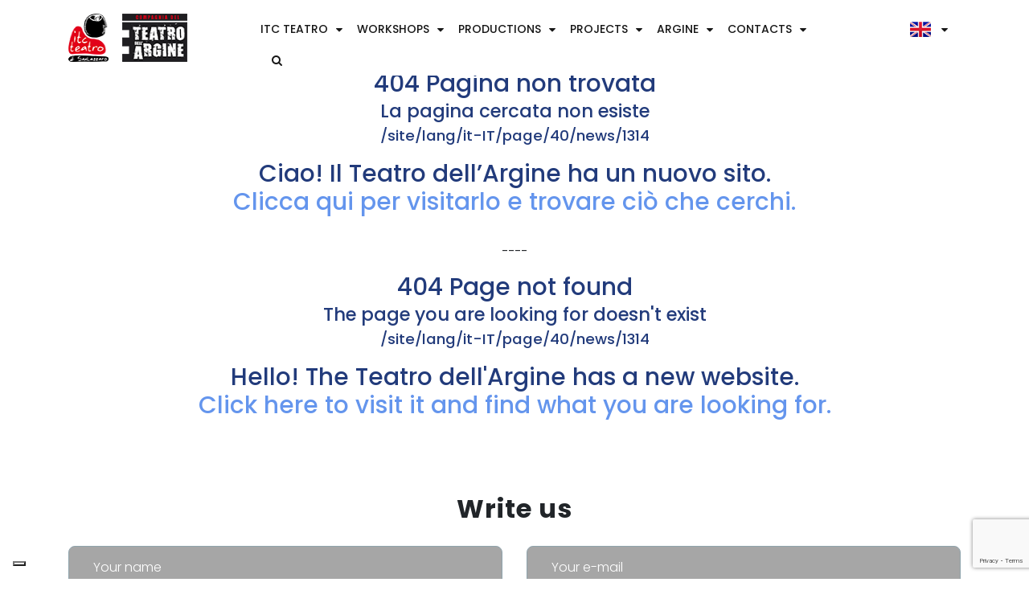

--- FILE ---
content_type: text/html; charset=utf-8
request_url: https://www.itcteatro.it/site/lang/it-IT/page/40/news/1314
body_size: 32344
content:
<!DOCTYPE html><html lang="en"><head>
        <meta charset="utf-8">
        <title>ITC Teatro - Teatro dell'Argine</title>
        <base href="/">
        <meta name="viewport" content="width=device-width, initial-scale=1">
        <link rel="icon" type="image/x-icon" href="favicon.ico">
        <link rel="preconnect" href="https://fonts.gstatic.com">
        <style type="text/css">@font-face{font-family:'Roboto';font-style:normal;font-weight:300;font-display:swap;src:url(https://fonts.gstatic.com/s/roboto/v30/KFOlCnqEu92Fr1MmSU5vAA.woff) format('woff');}@font-face{font-family:'Roboto';font-style:normal;font-weight:400;font-display:swap;src:url(https://fonts.gstatic.com/s/roboto/v30/KFOmCnqEu92Fr1Me5g.woff) format('woff');}@font-face{font-family:'Roboto';font-style:normal;font-weight:500;font-display:swap;src:url(https://fonts.gstatic.com/s/roboto/v30/KFOlCnqEu92Fr1MmEU9vAA.woff) format('woff');}@font-face{font-family:'Roboto';font-style:normal;font-weight:300;font-display:swap;src:url(https://fonts.gstatic.com/s/roboto/v30/KFOlCnqEu92Fr1MmSU5fCRc4AMP6lbBP.woff2) format('woff2');unicode-range:U+0460-052F, U+1C80-1C88, U+20B4, U+2DE0-2DFF, U+A640-A69F, U+FE2E-FE2F;}@font-face{font-family:'Roboto';font-style:normal;font-weight:300;font-display:swap;src:url(https://fonts.gstatic.com/s/roboto/v30/KFOlCnqEu92Fr1MmSU5fABc4AMP6lbBP.woff2) format('woff2');unicode-range:U+0301, U+0400-045F, U+0490-0491, U+04B0-04B1, U+2116;}@font-face{font-family:'Roboto';font-style:normal;font-weight:300;font-display:swap;src:url(https://fonts.gstatic.com/s/roboto/v30/KFOlCnqEu92Fr1MmSU5fCBc4AMP6lbBP.woff2) format('woff2');unicode-range:U+1F00-1FFF;}@font-face{font-family:'Roboto';font-style:normal;font-weight:300;font-display:swap;src:url(https://fonts.gstatic.com/s/roboto/v30/KFOlCnqEu92Fr1MmSU5fBxc4AMP6lbBP.woff2) format('woff2');unicode-range:U+0370-03FF;}@font-face{font-family:'Roboto';font-style:normal;font-weight:300;font-display:swap;src:url(https://fonts.gstatic.com/s/roboto/v30/KFOlCnqEu92Fr1MmSU5fCxc4AMP6lbBP.woff2) format('woff2');unicode-range:U+0102-0103, U+0110-0111, U+0128-0129, U+0168-0169, U+01A0-01A1, U+01AF-01B0, U+1EA0-1EF9, U+20AB;}@font-face{font-family:'Roboto';font-style:normal;font-weight:300;font-display:swap;src:url(https://fonts.gstatic.com/s/roboto/v30/KFOlCnqEu92Fr1MmSU5fChc4AMP6lbBP.woff2) format('woff2');unicode-range:U+0100-024F, U+0259, U+1E00-1EFF, U+2020, U+20A0-20AB, U+20AD-20CF, U+2113, U+2C60-2C7F, U+A720-A7FF;}@font-face{font-family:'Roboto';font-style:normal;font-weight:300;font-display:swap;src:url(https://fonts.gstatic.com/s/roboto/v30/KFOlCnqEu92Fr1MmSU5fBBc4AMP6lQ.woff2) format('woff2');unicode-range:U+0000-00FF, U+0131, U+0152-0153, U+02BB-02BC, U+02C6, U+02DA, U+02DC, U+2000-206F, U+2074, U+20AC, U+2122, U+2191, U+2193, U+2212, U+2215, U+FEFF, U+FFFD;}@font-face{font-family:'Roboto';font-style:normal;font-weight:400;font-display:swap;src:url(https://fonts.gstatic.com/s/roboto/v30/KFOmCnqEu92Fr1Mu72xKKTU1Kvnz.woff2) format('woff2');unicode-range:U+0460-052F, U+1C80-1C88, U+20B4, U+2DE0-2DFF, U+A640-A69F, U+FE2E-FE2F;}@font-face{font-family:'Roboto';font-style:normal;font-weight:400;font-display:swap;src:url(https://fonts.gstatic.com/s/roboto/v30/KFOmCnqEu92Fr1Mu5mxKKTU1Kvnz.woff2) format('woff2');unicode-range:U+0301, U+0400-045F, U+0490-0491, U+04B0-04B1, U+2116;}@font-face{font-family:'Roboto';font-style:normal;font-weight:400;font-display:swap;src:url(https://fonts.gstatic.com/s/roboto/v30/KFOmCnqEu92Fr1Mu7mxKKTU1Kvnz.woff2) format('woff2');unicode-range:U+1F00-1FFF;}@font-face{font-family:'Roboto';font-style:normal;font-weight:400;font-display:swap;src:url(https://fonts.gstatic.com/s/roboto/v30/KFOmCnqEu92Fr1Mu4WxKKTU1Kvnz.woff2) format('woff2');unicode-range:U+0370-03FF;}@font-face{font-family:'Roboto';font-style:normal;font-weight:400;font-display:swap;src:url(https://fonts.gstatic.com/s/roboto/v30/KFOmCnqEu92Fr1Mu7WxKKTU1Kvnz.woff2) format('woff2');unicode-range:U+0102-0103, U+0110-0111, U+0128-0129, U+0168-0169, U+01A0-01A1, U+01AF-01B0, U+1EA0-1EF9, U+20AB;}@font-face{font-family:'Roboto';font-style:normal;font-weight:400;font-display:swap;src:url(https://fonts.gstatic.com/s/roboto/v30/KFOmCnqEu92Fr1Mu7GxKKTU1Kvnz.woff2) format('woff2');unicode-range:U+0100-024F, U+0259, U+1E00-1EFF, U+2020, U+20A0-20AB, U+20AD-20CF, U+2113, U+2C60-2C7F, U+A720-A7FF;}@font-face{font-family:'Roboto';font-style:normal;font-weight:400;font-display:swap;src:url(https://fonts.gstatic.com/s/roboto/v30/KFOmCnqEu92Fr1Mu4mxKKTU1Kg.woff2) format('woff2');unicode-range:U+0000-00FF, U+0131, U+0152-0153, U+02BB-02BC, U+02C6, U+02DA, U+02DC, U+2000-206F, U+2074, U+20AC, U+2122, U+2191, U+2193, U+2212, U+2215, U+FEFF, U+FFFD;}@font-face{font-family:'Roboto';font-style:normal;font-weight:500;font-display:swap;src:url(https://fonts.gstatic.com/s/roboto/v30/KFOlCnqEu92Fr1MmEU9fCRc4AMP6lbBP.woff2) format('woff2');unicode-range:U+0460-052F, U+1C80-1C88, U+20B4, U+2DE0-2DFF, U+A640-A69F, U+FE2E-FE2F;}@font-face{font-family:'Roboto';font-style:normal;font-weight:500;font-display:swap;src:url(https://fonts.gstatic.com/s/roboto/v30/KFOlCnqEu92Fr1MmEU9fABc4AMP6lbBP.woff2) format('woff2');unicode-range:U+0301, U+0400-045F, U+0490-0491, U+04B0-04B1, U+2116;}@font-face{font-family:'Roboto';font-style:normal;font-weight:500;font-display:swap;src:url(https://fonts.gstatic.com/s/roboto/v30/KFOlCnqEu92Fr1MmEU9fCBc4AMP6lbBP.woff2) format('woff2');unicode-range:U+1F00-1FFF;}@font-face{font-family:'Roboto';font-style:normal;font-weight:500;font-display:swap;src:url(https://fonts.gstatic.com/s/roboto/v30/KFOlCnqEu92Fr1MmEU9fBxc4AMP6lbBP.woff2) format('woff2');unicode-range:U+0370-03FF;}@font-face{font-family:'Roboto';font-style:normal;font-weight:500;font-display:swap;src:url(https://fonts.gstatic.com/s/roboto/v30/KFOlCnqEu92Fr1MmEU9fCxc4AMP6lbBP.woff2) format('woff2');unicode-range:U+0102-0103, U+0110-0111, U+0128-0129, U+0168-0169, U+01A0-01A1, U+01AF-01B0, U+1EA0-1EF9, U+20AB;}@font-face{font-family:'Roboto';font-style:normal;font-weight:500;font-display:swap;src:url(https://fonts.gstatic.com/s/roboto/v30/KFOlCnqEu92Fr1MmEU9fChc4AMP6lbBP.woff2) format('woff2');unicode-range:U+0100-024F, U+0259, U+1E00-1EFF, U+2020, U+20A0-20AB, U+20AD-20CF, U+2113, U+2C60-2C7F, U+A720-A7FF;}@font-face{font-family:'Roboto';font-style:normal;font-weight:500;font-display:swap;src:url(https://fonts.gstatic.com/s/roboto/v30/KFOlCnqEu92Fr1MmEU9fBBc4AMP6lQ.woff2) format('woff2');unicode-range:U+0000-00FF, U+0131, U+0152-0153, U+02BB-02BC, U+02C6, U+02DA, U+02DC, U+2000-206F, U+2074, U+20AC, U+2122, U+2191, U+2193, U+2212, U+2215, U+FEFF, U+FFFD;}</style>
        <style type="text/css">@font-face{font-family:'Material Icons';font-style:normal;font-weight:400;src:url(https://fonts.gstatic.com/s/materialicons/v139/flUhRq6tzZclQEJ-Vdg-IuiaDsNa.woff) format('woff');}.material-icons{font-family:'Material Icons';font-weight:normal;font-style:normal;font-size:24px;line-height:1;letter-spacing:normal;text-transform:none;display:inline-block;white-space:nowrap;word-wrap:normal;direction:ltr;font-feature-settings:'liga';}@font-face{font-family:'Material Icons';font-style:normal;font-weight:400;src:url(https://fonts.gstatic.com/s/materialicons/v139/flUhRq6tzZclQEJ-Vdg-IuiaDsNcIhQ8tQ.woff2) format('woff2');}.material-icons{font-family:'Material Icons';font-weight:normal;font-style:normal;font-size:24px;line-height:1;letter-spacing:normal;text-transform:none;display:inline-block;white-space:nowrap;word-wrap:normal;direction:ltr;-webkit-font-feature-settings:'liga';-webkit-font-smoothing:antialiased;}</style>

        <!-- OpenGraphProtocol //TODO: Config OpenGraph Dinamically for all pages-->
        <meta property="og:title" content="Teatro dell'Argine (BO)">
        <meta property="og:type" content="website">
        <meta property="og:url" content="https://www.teatrodellargine.org/">
        <meta property="og:description" content="L’ITC Teatro è il teatro comunale di San Lazzaro di Savena: nato come aula magna dell’Istituto Tecnico Commerciale, da cui prende il nome, è diventato alla fine degli anni ’80, un punto di riferimento per comici e artisti d’avanguardia.">
        <meta property="og:image" content="https://www.teatrodellargine.org/assets/images/opengraph/teatrodellargine-sanlazzarodisavena-og.jpg">

        <!--Iubenda -->
        <script type="text/javascript">
          var _iub = _iub || [];
          _iub.csConfiguration = {"ccpaAcknowledgeOnDisplay":true,"consentOnContinuedBrowsing":false,"countryDetection":true,"enableCcpa":true,"enableLgpd":true,"floatingPreferencesButtonDisplay":"bottom-left","invalidateConsentWithoutLog":true,"lgpdAppliesGlobally":false,"perPurposeConsent":true,"siteId":2831543,"whitelabel":false,"cookiePolicyId":94700753,"lang":"it", "banner":{ "acceptButtonDisplay":true,"closeButtonDisplay":false,"customizeButtonDisplay":true,"explicitWithdrawal":true,"listPurposes":true,"position":"float-top-center","rejectButtonDisplay":true }};
        </script>
        <script type="text/javascript" src="//cdn.iubenda.com/cs/ccpa/stub.js"></script>
        <script type="text/javascript" src="//cdn.iubenda.com/cs/iubenda_cs.js" charset="UTF-8" async=""></script>

        <!-- Google tag (gtag.js) -->
        <script async="" src="https://www.googletagmanager.com/gtag/js?id=G-NJ05HV6CBL"></script>
        <script>
          window.dataLayer = window.dataLayer || [];
          function gtag(){dataLayer.push(arguments);}
          gtag('js', new Date());
          gtag('config', 'G-NJ05HV6CBL');
        </script>

    <link rel="stylesheet" href="styles.e7a12aacc06f3b92107f.css"><style ng-transition="serverApp"></style><style ng-transition="serverApp">header[_ngcontent-sc23] {
  background-color: #ffffff;
}

.nav-image[_ngcontent-sc23] {
  height: 60px;
}

.logos-container[_ngcontent-sc23] {
  display: flex;
  flex: 1;
  min-width: 165px;
}

.logos-container[_ngcontent-sc23]    > a[_ngcontent-sc23] {
  margin-right: 17px;
}

.bright[_ngcontent-sc23] {
  background-color: white;
  color: black;
}

.dark[_ngcontent-sc23] {
  color: white;
}</style><style ng-transition="serverApp">.music[_ngcontent-sc55]   .form-footer[_ngcontent-sc55]   .form-group[_ngcontent-sc55]   input[_ngcontent-sc55] {
  background-color: #808080;
}
.music[_ngcontent-sc55]   .form-footer[_ngcontent-sc55]   .form-group[_ngcontent-sc55]   textarea[_ngcontent-sc55] {
  background-color: #808080;
}</style><style ng-transition="serverApp">.copyright-bg[_ngcontent-sc56] {
  background-color: #383838;
  padding-bottom: 0;
  color: white;
}

.footer-title[_ngcontent-sc56]   h4[_ngcontent-sc56] {
  color: white;
}

p[_ngcontent-sc56], a[_ngcontent-sc56] {
  color: #acacac;
}

ul[_ngcontent-sc56]    > li[_ngcontent-sc56] {
  margin-bottom: 1rem;
  color: #acacac;
}

ul[_ngcontent-sc56]    > li[_ngcontent-sc56]   a[_ngcontent-sc56] {
  letter-spacing: 1px;
}

.footer-content[_ngcontent-sc56]   ul[_ngcontent-sc56]    > li[_ngcontent-sc56]    > a[_ngcontent-sc56] {
  color: #acacac;
}

.footer-content[_ngcontent-sc56]   ul[_ngcontent-sc56]    > li[_ngcontent-sc56]    > a[_ngcontent-sc56]   img[_ngcontent-sc56] {
  width: 35px;
}

.footer-content[_ngcontent-sc56]   .contact-list[_ngcontent-sc56]   li[_ngcontent-sc56] {
  color: #acacac;
  position: relative;
}

.footer-content[_ngcontent-sc56]   .contact-list[_ngcontent-sc56]   li[_ngcontent-sc56]   i[_ngcontent-sc56] {
  position: absolute;
  left: 0;
  top: 3px;
}

.footer-content[_ngcontent-sc56]   .contact-list[_ngcontent-sc56]   li[_ngcontent-sc56]   a[_ngcontent-sc56] {
  color: #acacac;
}

.footer-content.credits[_ngcontent-sc56]   ul[_ngcontent-sc56]    > li[_ngcontent-sc56] {
  height: 40px;
}

.footer-social[_ngcontent-sc56]   ul[_ngcontent-sc56]    > li[_ngcontent-sc56], .footer-partner[_ngcontent-sc56]   ul[_ngcontent-sc56]    > li[_ngcontent-sc56] {
  display: inline-block;
  height: 35px;
  width: 35px;
  text-align: center;
  line-height: 2.6;
  margin-top: 5px;
  margin-right: 10px;
}

.footer-social[_ngcontent-sc56]   ul[_ngcontent-sc56]    > li[_ngcontent-sc56]    > a[_ngcontent-sc56], .footer-partner[_ngcontent-sc56]   ul[_ngcontent-sc56]    > li[_ngcontent-sc56]    > a[_ngcontent-sc56] {
  color: #000;
}

.footer-social[_ngcontent-sc56]   ul[_ngcontent-sc56]    > li[_ngcontent-sc56] {
  background-color: #e3e3e3;
  border-radius: 100%;
}

.sub-footer[_ngcontent-sc56] {
  padding-top: 30px;
  background-color: black;
  margin-top: 50px;
  padding-bottom: 20px;
}

.payment-card-bottom[_ngcontent-sc56] {
  text-align: right;
}

.footer-logo[_ngcontent-sc56], h4[_ngcontent-sc56] {
  margin-bottom: 30px;
}

.footer-menu[_ngcontent-sc56]   li[_ngcontent-sc56] {
  margin-bottom: 0.4rem;
}</style><style ng-transition="serverApp">@charset "UTF-8";
.main-menu[_ngcontent-sc22]   ul[_ngcontent-sc22]   li[_ngcontent-sc22]   a[_ngcontent-sc22] {
  text-transform: initial;
}
.top-header-right[_ngcontent-sc22] {
  margin-left: 18px;
}
.bright-theme[_ngcontent-sc22] {
  color: black;
}
.bright-theme[_ngcontent-sc22]   a[_ngcontent-sc22] {
  color: black;
}
.bright[_ngcontent-sc22] {
  background-color: white;
  color: black;
}
.bright[_ngcontent-sc22]   a[_ngcontent-sc22] {
  color: black;
}
.dark[_ngcontent-sc22] {
  color: #171717;
}
.dark[_ngcontent-sc22]   a[_ngcontent-sc22] {
  color: #171717;
}

ul.main-menu[_ngcontent-sc22]    > li[_ngcontent-sc22]:nth-last-child    > ul[_ngcontent-sc22]    > li[_ngcontent-sc22]:nth-child(3), ul.main-menu[_ngcontent-sc22]    > li[_ngcontent-sc22]:nth-last-child    > ul[_ngcontent-sc22]    > li[_ngcontent-sc22]:nth-child(4), ul.main-menu[_ngcontent-sc22]    > li[_ngcontent-sc22]:nth-last-child    > ul[_ngcontent-sc22]    > li[_ngcontent-sc22]:nth-child(5), ul.main-menu[_ngcontent-sc22]    > li[_ngcontent-sc22]:nth-last-child    > ul[_ngcontent-sc22]    > li[_ngcontent-sc22]:nth-child(6) {
  display: none;
}

.search-click[_ngcontent-sc22] {
  border: 1px solid #ccc;
  outline: none;
  background-size: 22px;
  background-position: 13px;
  border-radius: 10px;
  width: 50px;
  height: 25px;
  padding: 25px;
  transition: all 0.5s;
}
.search-click[_ngcontent-sc22]:focus {
  width: 300px;
  padding-left: 10px;
  padding-right: 10px;
}
.search-click[_ngcontent-sc22] {
  position: relative;
  overflow: hidden;
  height: 50px;
}
.search-click[_ngcontent-sc22]   input[_ngcontent-sc22] {
  background: transparent;
  border: 1px solid #ccc;
  outline: none;
  position: absolute;
  width: 300px;
  height: 30px;
  left: 0%;
  padding: 5px;
}
.langimg[_ngcontent-sc22] {
  width: 26px;
  margin-right: 5px;
}</style></head>
    <body>
        <app-root _nghost-sc60="" ng-version="11.2.14"><router-outlet _ngcontent-sc60=""></router-outlet><app-404 _nghost-sc57=""><div _ngcontent-sc57="" class="bg-black"><app-nav _ngcontent-sc57="" _nghost-sc23=""><header _ngcontent-sc23="" class="music loading-header"><div _ngcontent-sc23="" class="container dark"><div _ngcontent-sc23="" class="row"><div _ngcontent-sc23="" class="col"><nav _ngcontent-sc23=""><div _ngcontent-sc23="" class="logos-container"><a _ngcontent-sc23="" class="d-inline-block" href="/itcteatro"><img _ngcontent-sc23="" src="/assets/images/logo/logo-itc-teatro-bologna-60.png" alt="ITC Teatro" class="img-fluid nav-image"></a><a _ngcontent-sc23="" class="d-inline-block" href="/"><img _ngcontent-sc23="" src="/assets/images/logo/logo-teatro-dell-argine-bologna-60.png" alt="Teatro dell'Argine" class="img-fluid nav-image"></a></div><app-menu _ngcontent-sc23="" _nghost-sc22=""><div _ngcontent-sc22="" class="dark" classname="dark"><a _ngcontent-sc22="" class="overlay-sidebar-header"></a><div _ngcontent-sc22="" class="responsive-btn"><a _ngcontent-sc22=""><i _ngcontent-sc22="" aria-hidden="true" class="fa fa-bars text-white"></i></a></div><div _ngcontent-sc22="" id="togglebtn" class="navbar m-l-auto"><div _ngcontent-sc22="" class="responsive-btn"><a _ngcontent-sc22=""><h5 _ngcontent-sc22=""><i _ngcontent-sc22="" class="fa fa-times"></i></h5></a></div><ul _ngcontent-sc22="" class="main-menu"><li _ngcontent-sc22=""><a _ngcontent-sc22="" href="javascript:void(0)" class="dropdown"> ITC Teatro </a><ul _ngcontent-sc22="" class=""><li _ngcontent-sc22=""><a _ngcontent-sc22="" routerlinkactive="active" href="/itcteatro"> ITC Teatro Home </a></li><li _ngcontent-sc22=""><a _ngcontent-sc22="" routerlinkactive="active" href="/itcteatro/stg/stagione-2025-2026"> Stagione 2025-2026 </a></li><li _ngcontent-sc22=""><a _ngcontent-sc22="" routerlinkactive="active" href="/itcteatro/pag/biglietteria"> Biglietteria </a></li><li _ngcontent-sc22=""><a _ngcontent-sc22="" routerlinkactive="active" href="/itcteatro/pag/il-teatro"> Il Teatro </a></li><li _ngcontent-sc22=""><a _ngcontent-sc22="" routerlinkactive="active" href="/itcteatro/pag/le-parole-del-teatro"> Le parole del teatro </a></li><li _ngcontent-sc22=""><a _ngcontent-sc22="" routerlinkactive="active" href="/itcteatro/pag/stagione-2025-26--le-note"> Stagione 2025-26 | Le note </a></li><!----></ul><!----></li><li _ngcontent-sc22=""><a _ngcontent-sc22="" href="javascript:void(0)" class="dropdown"> Laboratori </a><ul _ngcontent-sc22="" class=""><li _ngcontent-sc22=""><a _ngcontent-sc22="" routerlinkactive="active" href="/laboratori"> menu.workshops </a></li><li _ngcontent-sc22=""><a _ngcontent-sc22="" routerlinkactive="active" href="/laboratori/cat/per-il-tempo-libero"> Per il tempo libero </a></li><li _ngcontent-sc22=""><a _ngcontent-sc22="" routerlinkactive="active" href="/laboratori/cat/per-la-scuola"> Per la scuola </a></li><li _ngcontent-sc22=""><a _ngcontent-sc22="" routerlinkactive="active" href="/laboratori/cat/per-la-citt"> Per la città </a></li><li _ngcontent-sc22=""><a _ngcontent-sc22="" routerlinkactive="active" href="/laboratori/cat/per-i-professionisti"> Per i professionisti </a></li><li _ngcontent-sc22=""><a _ngcontent-sc22="" routerlinkactive="active" href="/laboratori/pag/segreteria-e-iscrizioni"> Segreteria e iscrizioni </a></li><!----></ul><!----></li><li _ngcontent-sc22=""><a _ngcontent-sc22="" href="javascript:void(0)" class="dropdown"> Produzioni </a><ul _ngcontent-sc22="" class=""><li _ngcontent-sc22=""><a _ngcontent-sc22="" routerlinkactive="active" href="/produzioni"> menu.productions </a></li><li _ngcontent-sc22=""><a _ngcontent-sc22="" routerlinkactive="active" href="/produzioni/cat/teatro"> Teatro </a></li><li _ngcontent-sc22=""><a _ngcontent-sc22="" routerlinkactive="active" href="/produzioni/cat/teatro-ragazzi"> Teatro Ragazzi </a></li><li _ngcontent-sc22=""><a _ngcontent-sc22="" routerlinkactive="active" href="/produzioni/cat/tout-public"> Tout Public </a></li><li _ngcontent-sc22=""><a _ngcontent-sc22="" routerlinkactive="active" href="/produzioni/teatrografia"> Teatrografia </a></li><li _ngcontent-sc22=""><a _ngcontent-sc22="" routerlinkactive="active" href="/produzioni/tournee"> Tournée </a></li><!----></ul><!----></li><li _ngcontent-sc22=""><a _ngcontent-sc22="" href="javascript:void(0)" class="dropdown"> Progetti </a><ul _ngcontent-sc22="" class=""><li _ngcontent-sc22=""><a _ngcontent-sc22="" routerlinkactive="active" href="/progetti"> menu.projects </a></li><li _ngcontent-sc22=""><a _ngcontent-sc22="" routerlinkactive="active" href="/progetti/cat/internazionali"> Internazionali </a></li><li _ngcontent-sc22=""><a _ngcontent-sc22="" routerlinkactive="active" href="/progetti/cat/interculturali"> Interculturali </a></li><li _ngcontent-sc22=""><a _ngcontent-sc22="" routerlinkactive="active" href="/progetti/cat/educazione"> Educazione </a></li><li _ngcontent-sc22=""><a _ngcontent-sc22="" routerlinkactive="active" href="/progetti/cat/per-il-sociale"> Per il sociale </a></li><li _ngcontent-sc22=""><a _ngcontent-sc22="" routerlinkactive="active" href="/progetti/cat/accessibilit-culturale"> Accessibilità culturale </a></li><li _ngcontent-sc22=""><a _ngcontent-sc22="" routerlinkactive="active" href="/progetti/cat/special"> Special </a></li><!----></ul><!----></li><li _ngcontent-sc22=""><a _ngcontent-sc22="" href="javascript:void(0)" class="dropdown"> Argine </a><ul _ngcontent-sc22="" class=""><li _ngcontent-sc22=""><a _ngcontent-sc22="" routerlinkactive="active" href="/argine/pag/storia"> Storia </a></li><li _ngcontent-sc22=""><a _ngcontent-sc22="" routerlinkactive="active" href="/argine/pag/organizzazione"> Organizzazione </a></li><li _ngcontent-sc22=""><a _ngcontent-sc22="" routerlinkactive="active" href="/argine/pag/5xmille"> 5xmille </a></li><li _ngcontent-sc22=""><a _ngcontent-sc22="" routerlinkactive="active" href="/argine/pag/sostienici"> Sostienici </a></li><li _ngcontent-sc22=""><a _ngcontent-sc22="" routerlinkactive="active" href="/argine/team"> menu.argine.team </a></li><li _ngcontent-sc22=""><a _ngcontent-sc22="" routerlinkactive="active" href="/argine/places"> menu.argine.places </a></li><li _ngcontent-sc22=""><a _ngcontent-sc22="" routerlinkactive="active" href="/argine/prizes"> menu.argine.prizes </a></li><li _ngcontent-sc22=""><a _ngcontent-sc22="" routerlinkactive="active" href="/argine/news"> menu.argine.news </a></li><li _ngcontent-sc22=""><a _ngcontent-sc22="" routerlinkactive="active" href="/argine/archive"> menu.argine.archive </a></li><!----></ul><!----></li><li _ngcontent-sc22=""><a _ngcontent-sc22="" href="javascript:void(0)" class="dropdown"> Contatti </a><ul _ngcontent-sc22="" class=""><li _ngcontent-sc22=""><a _ngcontent-sc22="" routerlinkactive="active" href="/contatti/pag/contattaci"> Contattaci </a></li><li _ngcontent-sc22=""><a _ngcontent-sc22="" routerlinkactive="active" href="/contatti/pag/dove-siamo"> Dove Siamo </a></li><!----></ul><!----></li><!----></ul><ul _ngcontent-sc22="" class="main-menu" style="margin-left: 1rem;"><li _ngcontent-sc22=""><a _ngcontent-sc22="" href="javascript:void(0)" class="dropdown nav-link d-flex align-items-center"><img _ngcontent-sc22="" alt="flag" class="langimg selected-flag" src="./assets/images/flags/it.png"></a><ul _ngcontent-sc22="" class=""><li _ngcontent-sc22=""><a _ngcontent-sc22=""><img _ngcontent-sc22="" src="./assets/images/flags/en.png" alt="flag" class="langimg mr-2"><span _ngcontent-sc22="" translate="" class="font-small-3">languages.en</span></a></li><li _ngcontent-sc22=""><a _ngcontent-sc22=""><img _ngcontent-sc22="" src="./assets/images/flags/it.png" alt="flag" class="langimg mr-2"><span _ngcontent-sc22="" translate="" class="font-small-3">languages.it</span></a></li></ul></li></ul><ul _ngcontent-sc22="" style="margin-left: 1rem;"><li _ngcontent-sc22=""><i _ngcontent-sc22="" aria-hidden="true" class="fa fa-search" style="margin-left: 1rem; cursor: pointer;"></i></li></ul></div></div></app-menu></nav></div></div></div></header></app-nav><section _ngcontent-sc57="" class="container" style="text-align: center;"><br _ngcontent-sc57=""><h2 _ngcontent-sc57="">404 Pagina non trovata</h2><h3 _ngcontent-sc57="">La pagina cercata non esiste</h3><h4 _ngcontent-sc57="">/site/lang/it-IT/page/40/news/1314</h4><br _ngcontent-sc57=""><h2 _ngcontent-sc57="">Ciao! Il Teatro dell’Argine ha un nuovo sito.<br _ngcontent-sc57=""><a _ngcontent-sc57="" style="font-size: inherit; color: #6495ed;" href="/">Clicca qui per visitarlo e trovare ciò che cerchi.</a></h2><br _ngcontent-sc57=""> ---- <br _ngcontent-sc57=""><br _ngcontent-sc57=""><h2 _ngcontent-sc57="">404 Page not found</h2><h3 _ngcontent-sc57="">The page you are looking for doesn't exist</h3><h4 _ngcontent-sc57="">/site/lang/it-IT/page/40/news/1314</h4><br _ngcontent-sc57=""><h2 _ngcontent-sc57="">Hello! The Teatro dell'Argine has a new website.<br _ngcontent-sc57=""><a _ngcontent-sc57="" style="font-size: inherit; color: #6495ed;" href="/">Click here to visit it and find what you are looking for.</a></h2></section><app-write-us _ngcontent-sc57="" _nghost-sc55=""><footer _ngcontent-sc55="" class="music bg-footer pb-0"><div _ngcontent-sc55="" class="container"><div _ngcontent-sc55="" class="form form-footer p-t-30"><div _ngcontent-sc55="" class="row"><div _ngcontent-sc55="" class="col-md-10 offset-md-1"><div _ngcontent-sc55="" class="title title4"><div _ngcontent-sc55="" class="main-title"><h2 _ngcontent-sc55="">write-us.scrivici</h2></div></div></div><div _ngcontent-sc55="" class="col-lg-6 col-sm-6"><div _ngcontent-sc55="" class="form-group"><input _ngcontent-sc55="" type="text" name="name" placeholder="write-us.tuonome" value="" class="ng-untouched ng-pristine ng-valid"></div></div><div _ngcontent-sc55="" class="col-lg-6 col-sm-6"><div _ngcontent-sc55="" class="form-group"><input _ngcontent-sc55="" type="email" name="email" placeholder="write-us.tuaemail" value="" class="ng-untouched ng-pristine ng-valid"></div></div><div _ngcontent-sc55="" class="col-md-12"><div _ngcontent-sc55="" class="form-group"><textarea _ngcontent-sc55="" rows="6" name="message" class="form-control ng-untouched ng-pristine ng-valid" placeholder="write-us.tuomessaggio" value=""></textarea></div></div><div _ngcontent-sc55="" class="booking"><button _ngcontent-sc55="" class="btn btn-default btn-gradient m-0-auto" disabled=""> common.invia </button></div><!----></div></div></div></footer></app-write-us><app-copyright _ngcontent-sc57="" _nghost-sc56=""><div _ngcontent-sc56="" class="copyright copyright-bg"><div _ngcontent-sc56="" class="container"><div _ngcontent-sc56="" class="row footer-theme partition-f"><div _ngcontent-sc56="" class="col-sm-6 mb-4 col-lg-4 mb-lg-0 text-center text-sm-left"><div _ngcontent-sc56="" class="footer-content"><div _ngcontent-sc56="" class="footer-logo"><img _ngcontent-sc56="" alt="" src="/assets/images/logo/logo-itc-teatro-bologna-60.png" style="height: 60px;"><img _ngcontent-sc56="" alt="" src="/assets/images/logo/logo-teatro-dell-argine-bologna-60.png" style="height: 60px; margin-left: 17px;"></div><div _ngcontent-sc56="" class="footer-social"><ul _ngcontent-sc56=""><li _ngcontent-sc56=""><a _ngcontent-sc56="" href="https://www.facebook.com/teatrodellargine" target="_blank"><i _ngcontent-sc56="" aria-hidden="true" class="fa fa-facebook"></i></a></li><li _ngcontent-sc56=""><a _ngcontent-sc56="" href="https://www.instagram.com/teatrodellargine/" target="_blank"><i _ngcontent-sc56="" aria-hidden="true" class="fa fa-instagram"></i></a></li><li _ngcontent-sc56=""><a _ngcontent-sc56="" href="https://twitter.com/teatroargine" target="_blank"><i _ngcontent-sc56="" aria-hidden="true" class="fa fa-twitter"></i></a></li><li _ngcontent-sc56=""><a _ngcontent-sc56="" href="https://www.youtube.com/channel/UClz7TYmyMK83wnMI5xVglCw" target="_blank"><i _ngcontent-sc56="" aria-hidden="true" class="fa fa-youtube"></i></a></li></ul></div><div _ngcontent-sc56="" class="footer-partner"><p _ngcontent-sc56="" class="m-t-0">footer.title.partners</p><ul _ngcontent-sc56=""><li _ngcontent-sc56=""><a _ngcontent-sc56="" href="https://www.comune.sanlazzaro.bo.it/ " target="_blank"><img _ngcontent-sc56="" alt="Comune di San Lazzaro di Savena" src="/assets/images/copyright/logo-comune-san-lazzaro-di-savena.png"></a></li><li _ngcontent-sc56=""><a _ngcontent-sc56="" href="https://www.cittametropolitana.bo.it/portale " target="_blank"><img _ngcontent-sc56="" alt="Città Metropolitana di Bologna" src="/assets/images/copyright/logo-citta-metropolitana-bologna.png"></a></li><li _ngcontent-sc56=""><a _ngcontent-sc56="" href="https://www.regione.emilia-romagna.it/ " target="_blank"><img _ngcontent-sc56="" alt="Regione Emilia Romagna" src="/assets/images/copyright/logo-regione-emilia-romagna.png"></a></li><li _ngcontent-sc56=""><a _ngcontent-sc56="" href="https://www.beniculturali.it/" target="_blank"><img _ngcontent-sc56="" alt="Ministero Beni e Delle Attività Culturali" src="/assets/images/copyright/logo-ministero-beni-attivita-culturali.png"></a></li></ul></div></div></div><div _ngcontent-sc56="" class="offset-2 col-8 offset-sm-0 col-sm-6 col-lg-2 mb-4 mb-lg-0"><div _ngcontent-sc56="" class="sub-title"><div _ngcontent-sc56="" class="footer-title"><h4 _ngcontent-sc56="" class="mb-1 mb-md-3 mb-lg-4">footer.title.menu</h4></div><div _ngcontent-sc56="" class="footer-content"><ul _ngcontent-sc56="" class="footer-menu"><li _ngcontent-sc56=""><a _ngcontent-sc56="" href="/itcteatro">footer.menu.shows</a></li><li _ngcontent-sc56=""><a _ngcontent-sc56="" href="/laboratori">footer.menu.workshops</a></li><li _ngcontent-sc56=""><a _ngcontent-sc56="" href="/produzioni">footer.menu.productions</a></li><li _ngcontent-sc56=""><a _ngcontent-sc56="" href="/progetti">footer.menu.projects</a></li><li _ngcontent-sc56=""><a _ngcontent-sc56="" href="/argine">footer.menu.theatre</a></li><li _ngcontent-sc56=""><a _ngcontent-sc56="" href="/contatti/pag/contattaci">footer.menu.contacts</a></li></ul></div></div></div><div _ngcontent-sc56="" class="offset-2 col-8 offset-sm-0 col-sm-6 col-lg-3 mb-4 mb-lg-0"><div _ngcontent-sc56="" class="sub-title"><div _ngcontent-sc56="" class="footer-title"><h4 _ngcontent-sc56="" class="mb-1 mb-md-3 mb-lg-4">footer.title.contacts</h4></div><div _ngcontent-sc56="" class="footer-content"><ul _ngcontent-sc56="" class="contact-list"><li _ngcontent-sc56=""> footer.contacts.secretarys-office <br _ngcontent-sc56="">Tel. +39 051 6271604 <br _ngcontent-sc56="">Fax +39 051 6278647 <br _ngcontent-sc56=""><a _ngcontent-sc56="" href="mailto:info@teatrodellargine.org" style="text-transform: lowercase;">info@teatrodellargine.org</a></li><li _ngcontent-sc56=""> footer.contacts.box-office ITC Teatro <br _ngcontent-sc56="">Tel. +39 051 6270150 <br _ngcontent-sc56=""><a _ngcontent-sc56="" href="mailto:biglietteria@itcteatro.it" style="text-transform: lowercase;">biglietteria@itcteatro.it</a></li></ul></div></div></div><div _ngcontent-sc56="" class="offset-2 col-8 offset-sm-0 col-sm-6 col-lg-3 mb-4 mb-lg-0"><div _ngcontent-sc56="" class="sub-title"><div _ngcontent-sc56="" class="footer-title"><h4 _ngcontent-sc56="" class="mb-1 mb-md-3 mb-lg-4">footer.title.findUs</h4></div><div _ngcontent-sc56="" class="footer-content"><ul _ngcontent-sc56="" class="contact-list"><li _ngcontent-sc56=""> ITC Teatro e ITC Lab <br _ngcontent-sc56="">Via Rimembranze, 26 <br _ngcontent-sc56="">San Lazzaro di Savena (BO) </li><li _ngcontent-sc56=""> ITC Studio <br _ngcontent-sc56="">Via Vittoria, 1 <br _ngcontent-sc56="">San Lazzaro di Savena (BO) </li></ul></div></div></div></div></div><div _ngcontent-sc56="" class="sub-footer"><div _ngcontent-sc56="" class="container"><div _ngcontent-sc56="" class="row"><div _ngcontent-sc56="" class="mb-3 col-md-8 mb-md-1"><div _ngcontent-sc56="" class="footer-end"><p _ngcontent-sc56=""><i _ngcontent-sc56="" class="fa fa-copyright"></i> 2024 - Teatro dell'Argine Società Cooperativa Sociale<br _ngcontent-sc56=""> footer.credits.legal-office </p></div></div><div _ngcontent-sc56="" class="col-md-4"><div _ngcontent-sc56="" class="payment-card-bottom"><p _ngcontent-sc56=""> Powerd by: <a _ngcontent-sc56="" href="https://www.profili.eu/" target="_blank">Profili</a></p><p _ngcontent-sc56=""><a _ngcontent-sc56="" href="https://www.iubenda.com/privacy-policy/94700753" title="Privacy Policy" target="_blank" class="iubenda-white no-brand iubenda-noiframe iubenda-embed iubenda-noiframe">Privacy</a> &nbsp;|&nbsp; <a _ngcontent-sc56="" href="https://www.iubenda.com/privacy-policy/94700753/cookie-policy" title="Cookie Policy" target="_blank" class="iubenda-white no-brand iubenda-noiframe iubenda-embed iubenda-noiframe">Cookie</a> &nbsp;|&nbsp; <a _ngcontent-sc56="" href="https://www.iubenda.com/termini-e-condizioni/94700753" title="Termini e Condizioni" target="_blank" class="iubenda-white no-brand iubenda-noiframe iubenda-embed iubenda-noiframe">footer.credits.terms-condition</a></p></div></div></div></div></div></div></app-copyright></div></app-404><!----><app-tap-to-top _ngcontent-sc60="" _nghost-sc59=""><div _ngcontent-sc59="" class=""><div _ngcontent-sc59=""><i _ngcontent-sc59="" class="fa fa-angle-double-up"></i></div></div></app-tap-to-top></app-root>
    <script src="runtime-es2015.5e867500ffd23b180285.js" type="module"></script><script src="runtime-es5.5e867500ffd23b180285.js" nomodule="" defer=""></script><script src="polyfills-es5.bb7c2db6cee7e3cc0ced.js" nomodule="" defer=""></script><script src="polyfills-es2015.3e717a90b86cc2820b10.js" type="module"></script><script src="main-es2015.924f8971f2d906c9f4d3.js" type="module"></script><script src="main-es5.924f8971f2d906c9f4d3.js" nomodule="" defer=""></script>

</body></html>

--- FILE ---
content_type: text/html; charset=utf-8
request_url: https://www.google.com/recaptcha/api2/anchor?ar=1&k=6LflU7EcAAAAAILu7QS1N9CstsRhg99PZBUlTPPp&co=aHR0cHM6Ly93d3cuaXRjdGVhdHJvLml0OjQ0Mw..&hl=en&v=N67nZn4AqZkNcbeMu4prBgzg&size=invisible&anchor-ms=20000&execute-ms=30000&cb=9z3oo91r5yqx
body_size: 48804
content:
<!DOCTYPE HTML><html dir="ltr" lang="en"><head><meta http-equiv="Content-Type" content="text/html; charset=UTF-8">
<meta http-equiv="X-UA-Compatible" content="IE=edge">
<title>reCAPTCHA</title>
<style type="text/css">
/* cyrillic-ext */
@font-face {
  font-family: 'Roboto';
  font-style: normal;
  font-weight: 400;
  font-stretch: 100%;
  src: url(//fonts.gstatic.com/s/roboto/v48/KFO7CnqEu92Fr1ME7kSn66aGLdTylUAMa3GUBHMdazTgWw.woff2) format('woff2');
  unicode-range: U+0460-052F, U+1C80-1C8A, U+20B4, U+2DE0-2DFF, U+A640-A69F, U+FE2E-FE2F;
}
/* cyrillic */
@font-face {
  font-family: 'Roboto';
  font-style: normal;
  font-weight: 400;
  font-stretch: 100%;
  src: url(//fonts.gstatic.com/s/roboto/v48/KFO7CnqEu92Fr1ME7kSn66aGLdTylUAMa3iUBHMdazTgWw.woff2) format('woff2');
  unicode-range: U+0301, U+0400-045F, U+0490-0491, U+04B0-04B1, U+2116;
}
/* greek-ext */
@font-face {
  font-family: 'Roboto';
  font-style: normal;
  font-weight: 400;
  font-stretch: 100%;
  src: url(//fonts.gstatic.com/s/roboto/v48/KFO7CnqEu92Fr1ME7kSn66aGLdTylUAMa3CUBHMdazTgWw.woff2) format('woff2');
  unicode-range: U+1F00-1FFF;
}
/* greek */
@font-face {
  font-family: 'Roboto';
  font-style: normal;
  font-weight: 400;
  font-stretch: 100%;
  src: url(//fonts.gstatic.com/s/roboto/v48/KFO7CnqEu92Fr1ME7kSn66aGLdTylUAMa3-UBHMdazTgWw.woff2) format('woff2');
  unicode-range: U+0370-0377, U+037A-037F, U+0384-038A, U+038C, U+038E-03A1, U+03A3-03FF;
}
/* math */
@font-face {
  font-family: 'Roboto';
  font-style: normal;
  font-weight: 400;
  font-stretch: 100%;
  src: url(//fonts.gstatic.com/s/roboto/v48/KFO7CnqEu92Fr1ME7kSn66aGLdTylUAMawCUBHMdazTgWw.woff2) format('woff2');
  unicode-range: U+0302-0303, U+0305, U+0307-0308, U+0310, U+0312, U+0315, U+031A, U+0326-0327, U+032C, U+032F-0330, U+0332-0333, U+0338, U+033A, U+0346, U+034D, U+0391-03A1, U+03A3-03A9, U+03B1-03C9, U+03D1, U+03D5-03D6, U+03F0-03F1, U+03F4-03F5, U+2016-2017, U+2034-2038, U+203C, U+2040, U+2043, U+2047, U+2050, U+2057, U+205F, U+2070-2071, U+2074-208E, U+2090-209C, U+20D0-20DC, U+20E1, U+20E5-20EF, U+2100-2112, U+2114-2115, U+2117-2121, U+2123-214F, U+2190, U+2192, U+2194-21AE, U+21B0-21E5, U+21F1-21F2, U+21F4-2211, U+2213-2214, U+2216-22FF, U+2308-230B, U+2310, U+2319, U+231C-2321, U+2336-237A, U+237C, U+2395, U+239B-23B7, U+23D0, U+23DC-23E1, U+2474-2475, U+25AF, U+25B3, U+25B7, U+25BD, U+25C1, U+25CA, U+25CC, U+25FB, U+266D-266F, U+27C0-27FF, U+2900-2AFF, U+2B0E-2B11, U+2B30-2B4C, U+2BFE, U+3030, U+FF5B, U+FF5D, U+1D400-1D7FF, U+1EE00-1EEFF;
}
/* symbols */
@font-face {
  font-family: 'Roboto';
  font-style: normal;
  font-weight: 400;
  font-stretch: 100%;
  src: url(//fonts.gstatic.com/s/roboto/v48/KFO7CnqEu92Fr1ME7kSn66aGLdTylUAMaxKUBHMdazTgWw.woff2) format('woff2');
  unicode-range: U+0001-000C, U+000E-001F, U+007F-009F, U+20DD-20E0, U+20E2-20E4, U+2150-218F, U+2190, U+2192, U+2194-2199, U+21AF, U+21E6-21F0, U+21F3, U+2218-2219, U+2299, U+22C4-22C6, U+2300-243F, U+2440-244A, U+2460-24FF, U+25A0-27BF, U+2800-28FF, U+2921-2922, U+2981, U+29BF, U+29EB, U+2B00-2BFF, U+4DC0-4DFF, U+FFF9-FFFB, U+10140-1018E, U+10190-1019C, U+101A0, U+101D0-101FD, U+102E0-102FB, U+10E60-10E7E, U+1D2C0-1D2D3, U+1D2E0-1D37F, U+1F000-1F0FF, U+1F100-1F1AD, U+1F1E6-1F1FF, U+1F30D-1F30F, U+1F315, U+1F31C, U+1F31E, U+1F320-1F32C, U+1F336, U+1F378, U+1F37D, U+1F382, U+1F393-1F39F, U+1F3A7-1F3A8, U+1F3AC-1F3AF, U+1F3C2, U+1F3C4-1F3C6, U+1F3CA-1F3CE, U+1F3D4-1F3E0, U+1F3ED, U+1F3F1-1F3F3, U+1F3F5-1F3F7, U+1F408, U+1F415, U+1F41F, U+1F426, U+1F43F, U+1F441-1F442, U+1F444, U+1F446-1F449, U+1F44C-1F44E, U+1F453, U+1F46A, U+1F47D, U+1F4A3, U+1F4B0, U+1F4B3, U+1F4B9, U+1F4BB, U+1F4BF, U+1F4C8-1F4CB, U+1F4D6, U+1F4DA, U+1F4DF, U+1F4E3-1F4E6, U+1F4EA-1F4ED, U+1F4F7, U+1F4F9-1F4FB, U+1F4FD-1F4FE, U+1F503, U+1F507-1F50B, U+1F50D, U+1F512-1F513, U+1F53E-1F54A, U+1F54F-1F5FA, U+1F610, U+1F650-1F67F, U+1F687, U+1F68D, U+1F691, U+1F694, U+1F698, U+1F6AD, U+1F6B2, U+1F6B9-1F6BA, U+1F6BC, U+1F6C6-1F6CF, U+1F6D3-1F6D7, U+1F6E0-1F6EA, U+1F6F0-1F6F3, U+1F6F7-1F6FC, U+1F700-1F7FF, U+1F800-1F80B, U+1F810-1F847, U+1F850-1F859, U+1F860-1F887, U+1F890-1F8AD, U+1F8B0-1F8BB, U+1F8C0-1F8C1, U+1F900-1F90B, U+1F93B, U+1F946, U+1F984, U+1F996, U+1F9E9, U+1FA00-1FA6F, U+1FA70-1FA7C, U+1FA80-1FA89, U+1FA8F-1FAC6, U+1FACE-1FADC, U+1FADF-1FAE9, U+1FAF0-1FAF8, U+1FB00-1FBFF;
}
/* vietnamese */
@font-face {
  font-family: 'Roboto';
  font-style: normal;
  font-weight: 400;
  font-stretch: 100%;
  src: url(//fonts.gstatic.com/s/roboto/v48/KFO7CnqEu92Fr1ME7kSn66aGLdTylUAMa3OUBHMdazTgWw.woff2) format('woff2');
  unicode-range: U+0102-0103, U+0110-0111, U+0128-0129, U+0168-0169, U+01A0-01A1, U+01AF-01B0, U+0300-0301, U+0303-0304, U+0308-0309, U+0323, U+0329, U+1EA0-1EF9, U+20AB;
}
/* latin-ext */
@font-face {
  font-family: 'Roboto';
  font-style: normal;
  font-weight: 400;
  font-stretch: 100%;
  src: url(//fonts.gstatic.com/s/roboto/v48/KFO7CnqEu92Fr1ME7kSn66aGLdTylUAMa3KUBHMdazTgWw.woff2) format('woff2');
  unicode-range: U+0100-02BA, U+02BD-02C5, U+02C7-02CC, U+02CE-02D7, U+02DD-02FF, U+0304, U+0308, U+0329, U+1D00-1DBF, U+1E00-1E9F, U+1EF2-1EFF, U+2020, U+20A0-20AB, U+20AD-20C0, U+2113, U+2C60-2C7F, U+A720-A7FF;
}
/* latin */
@font-face {
  font-family: 'Roboto';
  font-style: normal;
  font-weight: 400;
  font-stretch: 100%;
  src: url(//fonts.gstatic.com/s/roboto/v48/KFO7CnqEu92Fr1ME7kSn66aGLdTylUAMa3yUBHMdazQ.woff2) format('woff2');
  unicode-range: U+0000-00FF, U+0131, U+0152-0153, U+02BB-02BC, U+02C6, U+02DA, U+02DC, U+0304, U+0308, U+0329, U+2000-206F, U+20AC, U+2122, U+2191, U+2193, U+2212, U+2215, U+FEFF, U+FFFD;
}
/* cyrillic-ext */
@font-face {
  font-family: 'Roboto';
  font-style: normal;
  font-weight: 500;
  font-stretch: 100%;
  src: url(//fonts.gstatic.com/s/roboto/v48/KFO7CnqEu92Fr1ME7kSn66aGLdTylUAMa3GUBHMdazTgWw.woff2) format('woff2');
  unicode-range: U+0460-052F, U+1C80-1C8A, U+20B4, U+2DE0-2DFF, U+A640-A69F, U+FE2E-FE2F;
}
/* cyrillic */
@font-face {
  font-family: 'Roboto';
  font-style: normal;
  font-weight: 500;
  font-stretch: 100%;
  src: url(//fonts.gstatic.com/s/roboto/v48/KFO7CnqEu92Fr1ME7kSn66aGLdTylUAMa3iUBHMdazTgWw.woff2) format('woff2');
  unicode-range: U+0301, U+0400-045F, U+0490-0491, U+04B0-04B1, U+2116;
}
/* greek-ext */
@font-face {
  font-family: 'Roboto';
  font-style: normal;
  font-weight: 500;
  font-stretch: 100%;
  src: url(//fonts.gstatic.com/s/roboto/v48/KFO7CnqEu92Fr1ME7kSn66aGLdTylUAMa3CUBHMdazTgWw.woff2) format('woff2');
  unicode-range: U+1F00-1FFF;
}
/* greek */
@font-face {
  font-family: 'Roboto';
  font-style: normal;
  font-weight: 500;
  font-stretch: 100%;
  src: url(//fonts.gstatic.com/s/roboto/v48/KFO7CnqEu92Fr1ME7kSn66aGLdTylUAMa3-UBHMdazTgWw.woff2) format('woff2');
  unicode-range: U+0370-0377, U+037A-037F, U+0384-038A, U+038C, U+038E-03A1, U+03A3-03FF;
}
/* math */
@font-face {
  font-family: 'Roboto';
  font-style: normal;
  font-weight: 500;
  font-stretch: 100%;
  src: url(//fonts.gstatic.com/s/roboto/v48/KFO7CnqEu92Fr1ME7kSn66aGLdTylUAMawCUBHMdazTgWw.woff2) format('woff2');
  unicode-range: U+0302-0303, U+0305, U+0307-0308, U+0310, U+0312, U+0315, U+031A, U+0326-0327, U+032C, U+032F-0330, U+0332-0333, U+0338, U+033A, U+0346, U+034D, U+0391-03A1, U+03A3-03A9, U+03B1-03C9, U+03D1, U+03D5-03D6, U+03F0-03F1, U+03F4-03F5, U+2016-2017, U+2034-2038, U+203C, U+2040, U+2043, U+2047, U+2050, U+2057, U+205F, U+2070-2071, U+2074-208E, U+2090-209C, U+20D0-20DC, U+20E1, U+20E5-20EF, U+2100-2112, U+2114-2115, U+2117-2121, U+2123-214F, U+2190, U+2192, U+2194-21AE, U+21B0-21E5, U+21F1-21F2, U+21F4-2211, U+2213-2214, U+2216-22FF, U+2308-230B, U+2310, U+2319, U+231C-2321, U+2336-237A, U+237C, U+2395, U+239B-23B7, U+23D0, U+23DC-23E1, U+2474-2475, U+25AF, U+25B3, U+25B7, U+25BD, U+25C1, U+25CA, U+25CC, U+25FB, U+266D-266F, U+27C0-27FF, U+2900-2AFF, U+2B0E-2B11, U+2B30-2B4C, U+2BFE, U+3030, U+FF5B, U+FF5D, U+1D400-1D7FF, U+1EE00-1EEFF;
}
/* symbols */
@font-face {
  font-family: 'Roboto';
  font-style: normal;
  font-weight: 500;
  font-stretch: 100%;
  src: url(//fonts.gstatic.com/s/roboto/v48/KFO7CnqEu92Fr1ME7kSn66aGLdTylUAMaxKUBHMdazTgWw.woff2) format('woff2');
  unicode-range: U+0001-000C, U+000E-001F, U+007F-009F, U+20DD-20E0, U+20E2-20E4, U+2150-218F, U+2190, U+2192, U+2194-2199, U+21AF, U+21E6-21F0, U+21F3, U+2218-2219, U+2299, U+22C4-22C6, U+2300-243F, U+2440-244A, U+2460-24FF, U+25A0-27BF, U+2800-28FF, U+2921-2922, U+2981, U+29BF, U+29EB, U+2B00-2BFF, U+4DC0-4DFF, U+FFF9-FFFB, U+10140-1018E, U+10190-1019C, U+101A0, U+101D0-101FD, U+102E0-102FB, U+10E60-10E7E, U+1D2C0-1D2D3, U+1D2E0-1D37F, U+1F000-1F0FF, U+1F100-1F1AD, U+1F1E6-1F1FF, U+1F30D-1F30F, U+1F315, U+1F31C, U+1F31E, U+1F320-1F32C, U+1F336, U+1F378, U+1F37D, U+1F382, U+1F393-1F39F, U+1F3A7-1F3A8, U+1F3AC-1F3AF, U+1F3C2, U+1F3C4-1F3C6, U+1F3CA-1F3CE, U+1F3D4-1F3E0, U+1F3ED, U+1F3F1-1F3F3, U+1F3F5-1F3F7, U+1F408, U+1F415, U+1F41F, U+1F426, U+1F43F, U+1F441-1F442, U+1F444, U+1F446-1F449, U+1F44C-1F44E, U+1F453, U+1F46A, U+1F47D, U+1F4A3, U+1F4B0, U+1F4B3, U+1F4B9, U+1F4BB, U+1F4BF, U+1F4C8-1F4CB, U+1F4D6, U+1F4DA, U+1F4DF, U+1F4E3-1F4E6, U+1F4EA-1F4ED, U+1F4F7, U+1F4F9-1F4FB, U+1F4FD-1F4FE, U+1F503, U+1F507-1F50B, U+1F50D, U+1F512-1F513, U+1F53E-1F54A, U+1F54F-1F5FA, U+1F610, U+1F650-1F67F, U+1F687, U+1F68D, U+1F691, U+1F694, U+1F698, U+1F6AD, U+1F6B2, U+1F6B9-1F6BA, U+1F6BC, U+1F6C6-1F6CF, U+1F6D3-1F6D7, U+1F6E0-1F6EA, U+1F6F0-1F6F3, U+1F6F7-1F6FC, U+1F700-1F7FF, U+1F800-1F80B, U+1F810-1F847, U+1F850-1F859, U+1F860-1F887, U+1F890-1F8AD, U+1F8B0-1F8BB, U+1F8C0-1F8C1, U+1F900-1F90B, U+1F93B, U+1F946, U+1F984, U+1F996, U+1F9E9, U+1FA00-1FA6F, U+1FA70-1FA7C, U+1FA80-1FA89, U+1FA8F-1FAC6, U+1FACE-1FADC, U+1FADF-1FAE9, U+1FAF0-1FAF8, U+1FB00-1FBFF;
}
/* vietnamese */
@font-face {
  font-family: 'Roboto';
  font-style: normal;
  font-weight: 500;
  font-stretch: 100%;
  src: url(//fonts.gstatic.com/s/roboto/v48/KFO7CnqEu92Fr1ME7kSn66aGLdTylUAMa3OUBHMdazTgWw.woff2) format('woff2');
  unicode-range: U+0102-0103, U+0110-0111, U+0128-0129, U+0168-0169, U+01A0-01A1, U+01AF-01B0, U+0300-0301, U+0303-0304, U+0308-0309, U+0323, U+0329, U+1EA0-1EF9, U+20AB;
}
/* latin-ext */
@font-face {
  font-family: 'Roboto';
  font-style: normal;
  font-weight: 500;
  font-stretch: 100%;
  src: url(//fonts.gstatic.com/s/roboto/v48/KFO7CnqEu92Fr1ME7kSn66aGLdTylUAMa3KUBHMdazTgWw.woff2) format('woff2');
  unicode-range: U+0100-02BA, U+02BD-02C5, U+02C7-02CC, U+02CE-02D7, U+02DD-02FF, U+0304, U+0308, U+0329, U+1D00-1DBF, U+1E00-1E9F, U+1EF2-1EFF, U+2020, U+20A0-20AB, U+20AD-20C0, U+2113, U+2C60-2C7F, U+A720-A7FF;
}
/* latin */
@font-face {
  font-family: 'Roboto';
  font-style: normal;
  font-weight: 500;
  font-stretch: 100%;
  src: url(//fonts.gstatic.com/s/roboto/v48/KFO7CnqEu92Fr1ME7kSn66aGLdTylUAMa3yUBHMdazQ.woff2) format('woff2');
  unicode-range: U+0000-00FF, U+0131, U+0152-0153, U+02BB-02BC, U+02C6, U+02DA, U+02DC, U+0304, U+0308, U+0329, U+2000-206F, U+20AC, U+2122, U+2191, U+2193, U+2212, U+2215, U+FEFF, U+FFFD;
}
/* cyrillic-ext */
@font-face {
  font-family: 'Roboto';
  font-style: normal;
  font-weight: 900;
  font-stretch: 100%;
  src: url(//fonts.gstatic.com/s/roboto/v48/KFO7CnqEu92Fr1ME7kSn66aGLdTylUAMa3GUBHMdazTgWw.woff2) format('woff2');
  unicode-range: U+0460-052F, U+1C80-1C8A, U+20B4, U+2DE0-2DFF, U+A640-A69F, U+FE2E-FE2F;
}
/* cyrillic */
@font-face {
  font-family: 'Roboto';
  font-style: normal;
  font-weight: 900;
  font-stretch: 100%;
  src: url(//fonts.gstatic.com/s/roboto/v48/KFO7CnqEu92Fr1ME7kSn66aGLdTylUAMa3iUBHMdazTgWw.woff2) format('woff2');
  unicode-range: U+0301, U+0400-045F, U+0490-0491, U+04B0-04B1, U+2116;
}
/* greek-ext */
@font-face {
  font-family: 'Roboto';
  font-style: normal;
  font-weight: 900;
  font-stretch: 100%;
  src: url(//fonts.gstatic.com/s/roboto/v48/KFO7CnqEu92Fr1ME7kSn66aGLdTylUAMa3CUBHMdazTgWw.woff2) format('woff2');
  unicode-range: U+1F00-1FFF;
}
/* greek */
@font-face {
  font-family: 'Roboto';
  font-style: normal;
  font-weight: 900;
  font-stretch: 100%;
  src: url(//fonts.gstatic.com/s/roboto/v48/KFO7CnqEu92Fr1ME7kSn66aGLdTylUAMa3-UBHMdazTgWw.woff2) format('woff2');
  unicode-range: U+0370-0377, U+037A-037F, U+0384-038A, U+038C, U+038E-03A1, U+03A3-03FF;
}
/* math */
@font-face {
  font-family: 'Roboto';
  font-style: normal;
  font-weight: 900;
  font-stretch: 100%;
  src: url(//fonts.gstatic.com/s/roboto/v48/KFO7CnqEu92Fr1ME7kSn66aGLdTylUAMawCUBHMdazTgWw.woff2) format('woff2');
  unicode-range: U+0302-0303, U+0305, U+0307-0308, U+0310, U+0312, U+0315, U+031A, U+0326-0327, U+032C, U+032F-0330, U+0332-0333, U+0338, U+033A, U+0346, U+034D, U+0391-03A1, U+03A3-03A9, U+03B1-03C9, U+03D1, U+03D5-03D6, U+03F0-03F1, U+03F4-03F5, U+2016-2017, U+2034-2038, U+203C, U+2040, U+2043, U+2047, U+2050, U+2057, U+205F, U+2070-2071, U+2074-208E, U+2090-209C, U+20D0-20DC, U+20E1, U+20E5-20EF, U+2100-2112, U+2114-2115, U+2117-2121, U+2123-214F, U+2190, U+2192, U+2194-21AE, U+21B0-21E5, U+21F1-21F2, U+21F4-2211, U+2213-2214, U+2216-22FF, U+2308-230B, U+2310, U+2319, U+231C-2321, U+2336-237A, U+237C, U+2395, U+239B-23B7, U+23D0, U+23DC-23E1, U+2474-2475, U+25AF, U+25B3, U+25B7, U+25BD, U+25C1, U+25CA, U+25CC, U+25FB, U+266D-266F, U+27C0-27FF, U+2900-2AFF, U+2B0E-2B11, U+2B30-2B4C, U+2BFE, U+3030, U+FF5B, U+FF5D, U+1D400-1D7FF, U+1EE00-1EEFF;
}
/* symbols */
@font-face {
  font-family: 'Roboto';
  font-style: normal;
  font-weight: 900;
  font-stretch: 100%;
  src: url(//fonts.gstatic.com/s/roboto/v48/KFO7CnqEu92Fr1ME7kSn66aGLdTylUAMaxKUBHMdazTgWw.woff2) format('woff2');
  unicode-range: U+0001-000C, U+000E-001F, U+007F-009F, U+20DD-20E0, U+20E2-20E4, U+2150-218F, U+2190, U+2192, U+2194-2199, U+21AF, U+21E6-21F0, U+21F3, U+2218-2219, U+2299, U+22C4-22C6, U+2300-243F, U+2440-244A, U+2460-24FF, U+25A0-27BF, U+2800-28FF, U+2921-2922, U+2981, U+29BF, U+29EB, U+2B00-2BFF, U+4DC0-4DFF, U+FFF9-FFFB, U+10140-1018E, U+10190-1019C, U+101A0, U+101D0-101FD, U+102E0-102FB, U+10E60-10E7E, U+1D2C0-1D2D3, U+1D2E0-1D37F, U+1F000-1F0FF, U+1F100-1F1AD, U+1F1E6-1F1FF, U+1F30D-1F30F, U+1F315, U+1F31C, U+1F31E, U+1F320-1F32C, U+1F336, U+1F378, U+1F37D, U+1F382, U+1F393-1F39F, U+1F3A7-1F3A8, U+1F3AC-1F3AF, U+1F3C2, U+1F3C4-1F3C6, U+1F3CA-1F3CE, U+1F3D4-1F3E0, U+1F3ED, U+1F3F1-1F3F3, U+1F3F5-1F3F7, U+1F408, U+1F415, U+1F41F, U+1F426, U+1F43F, U+1F441-1F442, U+1F444, U+1F446-1F449, U+1F44C-1F44E, U+1F453, U+1F46A, U+1F47D, U+1F4A3, U+1F4B0, U+1F4B3, U+1F4B9, U+1F4BB, U+1F4BF, U+1F4C8-1F4CB, U+1F4D6, U+1F4DA, U+1F4DF, U+1F4E3-1F4E6, U+1F4EA-1F4ED, U+1F4F7, U+1F4F9-1F4FB, U+1F4FD-1F4FE, U+1F503, U+1F507-1F50B, U+1F50D, U+1F512-1F513, U+1F53E-1F54A, U+1F54F-1F5FA, U+1F610, U+1F650-1F67F, U+1F687, U+1F68D, U+1F691, U+1F694, U+1F698, U+1F6AD, U+1F6B2, U+1F6B9-1F6BA, U+1F6BC, U+1F6C6-1F6CF, U+1F6D3-1F6D7, U+1F6E0-1F6EA, U+1F6F0-1F6F3, U+1F6F7-1F6FC, U+1F700-1F7FF, U+1F800-1F80B, U+1F810-1F847, U+1F850-1F859, U+1F860-1F887, U+1F890-1F8AD, U+1F8B0-1F8BB, U+1F8C0-1F8C1, U+1F900-1F90B, U+1F93B, U+1F946, U+1F984, U+1F996, U+1F9E9, U+1FA00-1FA6F, U+1FA70-1FA7C, U+1FA80-1FA89, U+1FA8F-1FAC6, U+1FACE-1FADC, U+1FADF-1FAE9, U+1FAF0-1FAF8, U+1FB00-1FBFF;
}
/* vietnamese */
@font-face {
  font-family: 'Roboto';
  font-style: normal;
  font-weight: 900;
  font-stretch: 100%;
  src: url(//fonts.gstatic.com/s/roboto/v48/KFO7CnqEu92Fr1ME7kSn66aGLdTylUAMa3OUBHMdazTgWw.woff2) format('woff2');
  unicode-range: U+0102-0103, U+0110-0111, U+0128-0129, U+0168-0169, U+01A0-01A1, U+01AF-01B0, U+0300-0301, U+0303-0304, U+0308-0309, U+0323, U+0329, U+1EA0-1EF9, U+20AB;
}
/* latin-ext */
@font-face {
  font-family: 'Roboto';
  font-style: normal;
  font-weight: 900;
  font-stretch: 100%;
  src: url(//fonts.gstatic.com/s/roboto/v48/KFO7CnqEu92Fr1ME7kSn66aGLdTylUAMa3KUBHMdazTgWw.woff2) format('woff2');
  unicode-range: U+0100-02BA, U+02BD-02C5, U+02C7-02CC, U+02CE-02D7, U+02DD-02FF, U+0304, U+0308, U+0329, U+1D00-1DBF, U+1E00-1E9F, U+1EF2-1EFF, U+2020, U+20A0-20AB, U+20AD-20C0, U+2113, U+2C60-2C7F, U+A720-A7FF;
}
/* latin */
@font-face {
  font-family: 'Roboto';
  font-style: normal;
  font-weight: 900;
  font-stretch: 100%;
  src: url(//fonts.gstatic.com/s/roboto/v48/KFO7CnqEu92Fr1ME7kSn66aGLdTylUAMa3yUBHMdazQ.woff2) format('woff2');
  unicode-range: U+0000-00FF, U+0131, U+0152-0153, U+02BB-02BC, U+02C6, U+02DA, U+02DC, U+0304, U+0308, U+0329, U+2000-206F, U+20AC, U+2122, U+2191, U+2193, U+2212, U+2215, U+FEFF, U+FFFD;
}

</style>
<link rel="stylesheet" type="text/css" href="https://www.gstatic.com/recaptcha/releases/N67nZn4AqZkNcbeMu4prBgzg/styles__ltr.css">
<script nonce="yED1eDvj7KNqroH4nFTwBQ" type="text/javascript">window['__recaptcha_api'] = 'https://www.google.com/recaptcha/api2/';</script>
<script type="text/javascript" src="https://www.gstatic.com/recaptcha/releases/N67nZn4AqZkNcbeMu4prBgzg/recaptcha__en.js" nonce="yED1eDvj7KNqroH4nFTwBQ">
      
    </script></head>
<body><div id="rc-anchor-alert" class="rc-anchor-alert"></div>
<input type="hidden" id="recaptcha-token" value="[base64]">
<script type="text/javascript" nonce="yED1eDvj7KNqroH4nFTwBQ">
      recaptcha.anchor.Main.init("[\x22ainput\x22,[\x22bgdata\x22,\x22\x22,\[base64]/[base64]/[base64]/bmV3IHJbeF0oY1swXSk6RT09Mj9uZXcgclt4XShjWzBdLGNbMV0pOkU9PTM/bmV3IHJbeF0oY1swXSxjWzFdLGNbMl0pOkU9PTQ/[base64]/[base64]/[base64]/[base64]/[base64]/[base64]/[base64]/[base64]\x22,\[base64]\\u003d\x22,\[base64]/DrMO+wqI+Ky5/[base64]/[base64]/w7fDmMKVFcKywobDu2leVGDCp8O6w5R8w6cowooQwojCjCEccRpdDmRnWsOyKMOGS8KpwrrCscKXZ8O+w5ZcwoVfw4koOCbCngwQdhXCkBzCu8Kdw6bCllRzQsO3w6rCv8KMS8Okw7vCukFew67Cm2APw6h5McKrC1rCo0VyXMO2KMKtGsK+w7kbwpsFU8Oyw7/[base64]/CqsOQMGzCrkfDgcO/XsKTw4Fxwp/Ct8Ofwo5Vw65Ndzgzw6nCnMO1DcOWw417wqbDiXfCuj/CpsOow4nDmcOAdcKmwoNtwp3CncOFwqNRwrfDpy7DiDjDgEg9woLCu0DDqRB9UMKAbsOfw7p/w7vDosOgdsKsBmd7X8Ogw6TDuMOgw7bDlsKfw7jCvcOAEMKqaWLCq2DDhcOPwoLCj8OhwovChMKsNcOSw6gFdVdJBVDDlMOJNcKfwpAsw5MKw4nDt8K8w4xNwofDqcKVcsO0woBRw5YWPcOFeSLCiErCnVFnw4zCr8KHE3XChX0/CEDCo8KORMOfwp9xw6zDosOxfHVtO8OsEGdHZMOEcVjDkix3w7HDtjR/wqLDjiPDqwgtwow3wp3Dk8OAwqHCvyEZUcOvccKbWxMfAT/CmQrCosKJwrDDkghBwo3DoMKzBcKvGcOrdsKuwrLCoW7DuMOsw7lDw7liwqzCtgvCjhsYH8OYwqbCvcKkwqMtSMOfwrjCqcOoPz/DvhjDuxTDvHQCMn/Ds8Ozwrljc0vDqW1ZDEYqwqFgw5/CuBVfccO+w5MrTMKjUA4bw4tzQcK/w5sswokNBmpIZsOjwrp+YVvDuMKEPMKLw5EVM8OVw5QlWFLDoWXDgDHDgALDgVFsw6wyT8O2wrw0w6QFaVnCt8O3TcKRw67CikfCjzY4w63Ct2XDlGPDucKnw4rCh2kyOSLCqsO9wpdQw4hMCMKkbEHCvMKfw7fDtREWXX/Dk8OWwq0uNAzCvMK4wqhcw6vDosOPfHklH8K+w5dTwo/Dg8OjBMK3w7rCvsK0w6NHWSFJwpzClXTCpcKZwrHDvsKYNcORwrDCiTBtw73Ds3kDwoHCqlE2w78Two3ChXk2wpZkw7PCksOjJh3CtmvDninCjlxHw6fDulPCvQPDo0XDpMKow6nCvEgNYsOEwp/DjAZGwrXDpDbCgCHDucKYacKCfVPCjsOPwq/DgFPDr1kHwodGwrTDj8OxDsOFdsOUe8KFwpxdw7Znwq0Iwq8sw6DCjlXDsMKrwpzCtcKlw7jDgMKtw4tAEnbCuyY1wq1dM8KIwqFAdsOefXl8w6cTwoBew7rDgT/DrAnDghrDmDUYeyZ7M8K4Xx/CgsOpwopTK8OzIMKIw4bDlkbCsMOYf8Odw7Y/wr4UNycOw6tLwoMOE8OcTMOTfEtNwpHDusO7wq7CmsOlHsOew4PDvMOcQMKPOkXDljnDnDzCh1LDnMOIworDqsO5w6vCvSxkPQYWUsKXw4TCkSZ4wqFlYyTDmjXDlcOtwoXCtjDDrUPCj8Kww7fDtMKRw7HDoAEcfcONZMKQLRrDuAvDhmLDoMO7ah/[base64]/DhXskw6FnZMOXKyXDrMKBw6hvXcKNJW7ClScjw5PDgMOrZsKpwohOBcO/wrlZIsOHw689V8KAPcOnaxdtwo7Dhw3DlsOIasKHw6/Co8OcwqBTw4bDsULCg8Ozw4bCtgjDucKQwoFCw6rDqCx1w4x+MHrDnsK+wonCozI0WcOORsOtDhN8PWDDisKaw77Cr8KhwqhJwqXDmcOQaBpywqLDs07CgMKfwpIAGsK7wq/DnsKOLCLDg8KbSX7Cpwg6wrnDiggow6EXwrgCw5wew4rDqcKPN8Oow7J6QjsQfsKtw6Ziwo5NexplMB/DjnbCuGgpw6HChRQ0SSZgwo8dw7zDrMK5d8K6w6LDoMKQNMO6LMOBwo8qwq3Cm0F8w5sBwoRCOMOww6bCo8OLYgbCo8OvwqNHJsOpw6bCucKfB8Obw7BlaTnDqEc6w5/DkTnDkMOZP8OKKQdiw6HCmABjwqxlFMKfME/[base64]/w5o0aWEmJsKeawfCqwJ5H8KtwpFuBxE/wqPCs0jDrcKwHMOGwqnDrF3DpcOiw4vCk1o3w5HCqkrDisKiw6EufcKdL8KMwrTCs2EJAsKFw6MwN8Oaw4USwqJjJ2pLwqHCisKswow5SsO2w7XCljVcXsOtw6UJKMKIwqRJJMO8woHCqmvCvsKXV8OLcwLDrRAswq/[base64]/w7nCnsOcRk3DkQZ2Z8KbOsKawrzDvyZzJAB6QMKYd8KnWMKkwpVEw7DCm8OQIn/[base64]/DkF1fGjjDp8OWw6Rpw6xzZ8Kuw6kwdU7Cjl51wq0yw43ChTPCgHguw4/CpSrCljfCjMKDw5oOMFoaw7NaH8KYU8K/w47CsUbCrDfCkwfDkcOowovDhMKXesOOBMOxw6pdwrYYDydaZMOfF8OewpUPYFNsLV0ybMK0KVVCTCrDt8Kdwp4swrYMFxvDiMKdfcOFJMK7w73Dt8K/Ejcsw4jCmg1Kwr0bEMK+fMKFwq3CjHPCucOFd8KEwosZRS/Du8Oiw4BPw6oYw73CvsOrEMKvbgN5esKPw5HCosOzwrYUWMOtw4XCrMO0X0J6NsKSw5srw6M7T8OPwokKw6E7AsOCw4M+wqVZIcO9wrkvw6XDuibDo3vCocO0w5wnwqDCjD/[base64]/XcKKXi5dwo14AXEsWnYiIWdowrTDgcK/wq/Dg0rDkzx3woAlw57CiF/Cn8OhwrkDGgxPesObw5/Cn3Frw4DDqMK1cn7DrMOBM8Kwwo0Zwo3Dp0QAdDQvFmbCmVh8UsOSwpZ6w6t4wphNwpPCssOawpkoV0skPsKuw5ESVMKHesOkARjDuU47w5DCnwXDucK4TivDkcOawpjCkHYUwrjCqsKXWcOdwonDmEZbLE/[base64]/DnDM2w4rCgBk7PcOKwpoGw4DDmMKRw4DCh8KkDsOZw6jDulIHw712w55hAcKZFsOEwpM0CsOvwoghwoozbcOgw7okERLDqcOwwpJ5w74gY8OlBMOwwqXDicO6aUggUA/DqV/DuyDDkcOgU8OrwrvDrMOUFlRcPw3CmVkDMyMnbsKNw5Y0wpc2S3IWacOnwqkDcsOfwr92ZMOkw7Itw6fCnnzCjgx3SMKSwqrCgMOjwpLDmcK5wr3CscOBw5/[base64]/HyjClsOxS8KzGsOjwrTDhRdfwrXCnG8rE1rDmMOTd3gNMR9GwqpYw5x6VsKTdcKlcyYHBCjDj8KIYTIqwo4Iw6BxE8OBWGAxwpfDniVCw7/Dv1JswqnDrsKjbRJAf3QGKSkdwoDDtsOKw6Rewq7DvRTDhsK+GMK/MV/Dt8KweMKcwrrCqBrCs8O2FcKqQEvCoyTDtsOUITbDngPDlcKZc8KVDVEJTglPYlXChcKJw4kMwotgei1Lw6HCpcKuw6bCsMK2w7vCkXIGO8KeYh/DsAMaw4nCk8OFEcOhw6bDllPCksKTwoklL8KdwpTCssO+PH9PN8KSwr3DoWACex9aw5bDqsK4w7U6Rw/[base64]/[base64]/DrsO9w4jDjV05R8Kgw7rCkXNjw4TDocOtEcOtX33Cgi/DjnvDtsKKUB3DmsOZXsOkw69Nfic0Vi/DoMOgSivDjHQ5JRB7JVXCtGjDvsKtP8OAJ8KXCyfDsjDCiBXDh316wo0gacOJfsOVwp7Cig1JFCrCscKxJ3dqw5J1wrgEw70wTAIhwrEBG1LCoAHCgWh5wrbCmcKHwrt9w5/Dv8KnVy8IQMK9QMO+wqdcdsOiw5tTNn45wrHCiiwiXsOTWMK+ZsKXwroLccKAw5HCpDkmRxwSfsOIAMKxw5EeLG/DmHkuD8OFwpnDjAzDiQEiwqfDqyfDj8KCw7TDn00oUnZ9LMO0wplPO8KEwqTDlMK0wrnDnUAHwo1ZLwBaRcKQw57CpU1uIMO6wo/Dl0VqPT3CiA4qGcOcVMKgFEPDrsOFMMOiwo5FwonDix/DoCRjEwduAH/[base64]/YsK0FUZRSAUdI8KcwqzCuHHCpMOeAcKlw4nDnRHDgcOHwrsDwrURwqYJNMKHBSLDicKJwqDClsOJwrJBw5ViLEDCsCYRGcOBw7HCnErDusOqT8O2QsKJw51Yw6LDhA/DiXVhTsKtScOgCFAsIcKxfcObwpM/MMOPflLDjMKBw6PDoMKKTUnDmkkoacKKMHHDvMOmw6Ujw4ZrGjMnFsOnFcKLw4zDuMKSw4vCjsKnw5nCnWTCtsKkw4ByQzTCgnTDosKxcsOpwr/Du3BjwrbCsj41w6nDrV7DlVYCZcO9w5EIw4R9woDCoMOtw7/DplJkcn3DicOGORpVJcKDwrQIP1XDicKdwpDCoUZQw6cSPkEFwpFdw7fChcKmwpk4wqbCucOlwolpw5ccw69kLFvDrDltIkFuw4w8BVxKHsKpwpPDqgkzRHU/[base64]/wonDm3fChkXDqsOow7FLd8OLw6bCsU4mOcOQw6Ufw7lwc8KUSsKrw7J0cCUhwq02woAbFSt4w40qw49WwpY6w5kIVEcGWSl1w5YPDh5lJcO7EmvDnlJMB1taw7xNecOiRl3DsEbCpF5sKETDvsKBwqJOQ3TCiX/DlWrDr8OoFcOmS8OawqlUJMK1TsKjw7J8wqLDoS5UwqoEAcO4w5rDnMOQZ8Kle8OlTkHCvcKLacODw6VBw7V5F2ERd8KXwpHCgl3DrUTDs03Dk8Okwo9cwqlswqLCrGdTLF5Jw6Rtei/CoS8FSAvCrQ3CrUxtOQEHKnLCocOkCMOqb8Khw6XCvCPDoMK7AsOsw5tnQ8O6Tn3CtMKAEUVtbsO1Nm/Cu8OdVTzDlMKLw7HCmsKgMcK5OsOYJ1c+Ry3DqcKtZUHCnMKjwrzCgsOUf33Dvi0UVsORYkDCkcOPw4AWLMKpw4JqLsK7OMKxwq7DocK1wq/CosOfw5lWbMKjwrUxL24GwpTCt8O+HA4eUSc4w5YywrJ3b8OUW8K5w5FNHsKZwqlvw4V4wovCp0cIw71uw6s+F08/wpDChXFKdsOfw71xw4UKw71iacOfwovChMKuw506fsOqNhHClijDssOEwp3DqV/[base64]/DpT8WT8Kgw7gPw43CusKOw6LCl8K4w4vCrjPCrHfCtMK1DgYXSy4Jwo3CuXDDlGfChw3CtMKZw7QxwqgGw4h/cmxOcjzCqnAuwrQWw4ZzwoTChnDCgXPDq8KqTghjw5zDi8Kbw7zCqgHDqMKhWMKMwoB1wqU5AQZcSMOrw6fCn8K3w5zDm8KBOcOedQzCrQRFwpDCr8OqcMKGw4t1wr90F8Ohw796blbCsMKrwq9rCcK7FznCocO/[base64]/KMK4A8KKw6fCmgTCvzjDgcKvZnkyW8Kgw7fDuMOSwo/CuMKpAgRHYwTDpTjDjsKLQHYUdsKhYMOew4/[base64]/DkMOowpbCqsOsIBslY8KXw6UvworCp2RfOVpUwpAzwpAwCWoPKsOlwqI2VXbCqxvCtyAtw5DDlMOaw7BKw67DqjcVw6HCpsKNOcOpGE5mYXAwwq/CqBHChyphdS3CoMOAQcKmwqU1w4EDLMONw6bDnx3DkTR5w40nccOKW8Kpw53Cjklhwop7ZQzDhMKLw7PCn2HDisOswqp5w5MWCX/[base64]/[base64]/CoUAJLQXDjivDlcKUw4bCpcOOwqzDuDIdw5DDiU/[base64]/CrMO+w4RWwrBlwq5FwpzDisKKw71Hw5TDlcK/w47DiXhELsKwSMOIT3bCgEUnw6PCm1Adw4DDki9IwrkWw7XCsgPCuXVaC8OLwplHNcOFWsK/G8OXwp4Hw7LCiznCicOtKUwPMSrDgEXCrnx5wqp6F8ObGn19N8Ozwq/Cp3tfwqZNwoDCsh5Cw5jDoGszXhXCksOvwq4RccO8w6TCrsOuwrd1K3nDpWlDQGoHA8KhNHV6AGnCisOlFTtyUA9Pw5/ClcOZwr/CisOdakU6KMKjwqgEwr1Gw5zDs8KpKknDih90VsO1XjnCvsKACzDDm8O+BcKbw5hLwrLDuBHDoXXCg1jCrnPCm03DoMKJaiwTw4Now6gZDcKeW8KpOiZfGxLCmA/DshfDj2/DuWjDlMKwwpxRwrrCg8KKEkvDlj/Cm8KBEy3Cm13DlsKKw7kbSsKcH0siw6zCjWXDtSTDo8K0esOSwqnDog8TbmPDnAPDmn3CqA4meHTCvcOFwoc3w6jDmsKqVT3ClBd6aUHDpsKTwpbDqGPDsMO9MhTDkcOuAmJTw6EVw4zDo8K8ckDDqMOLNBMMfcK0JxHDsEPDssOSPUjCmhdlLMK/wqPCiMK6V8OQw6/CiBlrwp9fwqh1PX/[base64]/w4bCixN3EMO8woZwJ15UYlHCnjUgf8OgwrgFwpkZaRPChz3CozcIwqFLw5XDgsOewoPDvMO5JyNAwpJDWMKHQnxKDhvCrkVaViR4wr4VNmxhWWJ+ThxuJjRTw5c8DR/Ch8K7SMO2wpfDrw7CuMOUDsOnVF1TwrzDpsKxaTUOwrgwR8K9w4HCkBDDmsKsfhbCr8K9w7/DqsObw70Gwp3CisOsUnVVw6zCj3fCli/[base64]/AsKhw4MPwqTDtidycsOVwrLDvsOtJsO2fTN3cC0WcS/[base64]/Ct8OAZ8KyCMKVaMKYLcOUwoPDrFXCqW7DnG5NFMKwQMOpHMO6w5daHABpw54PfSBifMOnaBoLMcKWUmovw4nDkjgqOjtMEcK4wrURSmDCjsOHCcKLw7LDo04DNsKQwosbUcKlZStyw4IRdx7DicKLcsO4wrjCkU/CpD5+wrpNR8OtwrrCj0Z3ZsOuwr5DMsOTwrl4w6rCpsKAED/ClcKEG1jDtB9KwrArVMOGVsOjKMOywooKw5rDrj1/w55pwpsqw710w55MasOhCxsPw7w+wrpoUjPCgMOVwqvCiicywrlMWMOBworDrMKHDG5Bw5DCsxnCvgjCscOwfRoNw6rCj34jwrnCoxVXHHzDkcO0w582wo/CpsO7wqENwqIwAcORw7/[base64]/CsyLDrsOrMcKqKiHCgXPDhcK3O8Olw6EPAsKZDMKCwoTCicKhwqFMfsOSwprCvjrDg8Ojw7rDjMO0PBdrL1/[base64]/[base64]/[base64]/[base64]/[base64]/[base64]/[base64]/[base64]/CsBHDgArDscKOw7I6DE8EcMKfwpzDn8KlE8OQw4oTwpZTw7kCFMKEwqY8woVewoNvPMOnLD9pfsKmw6sPwoPDkMKBwqAIw4zCkAXDmh3CpcO9M055DcOBYMKsGmUXw6AzwqN3w4gJwpwFwozCkBLDpMO7K8ONw5B5w63CmsKIb8KTw47DpAtwYg/Dm3XCpsK/BMOqO8KIIitlw6MDw7DDplwYwofDkDJWVMORbHTDs8OALMOKIVhODcOgw78aw6Axw5/ChRvDuSFjw5srQGzCm8O+w7TDnMKtw4IXLDhEw4VEwpLDgMO7w5IgwosTwpPChG4Uw4VAw7ZUw7UQw4Adw6LCq8KWNkPCoDtdwq1sUSw8wobCnsOlBsKyBU/DncKjXcKSwp/DtMOMNcK2w6jCjsOEw6Znw7s3dsKgw64LwrgaOmlcaVZSO8KSbmnDpcK9e8OEUcKFwqsnw45tViwNesOdwq7CjCIjBMKrw7/CsMOgwpvCmQQywqjDgE5jwpEcw6R0w4zDvMONwpAlW8KaHWhOThnCsXxzw51/e31IwpzDj8Kvw77DrCALwonDt8KXLRnCvcOQw4PDiMOfwrXCj0TDtMK7fsONNcOmwp/CsMKBw7bDicKcw5fCj8KwwqlLe1Etwo/DjWbCtw9hUsKmLMKXwpvCkcOWw6kxwrHCncKcwoczQjBFPilPw6F8w4DDmcOjW8KLHS/[base64]/wrUvwqI7bMOrO2DCp8KCw5Y0QMO8cS9OwrIBw4bCnkBWOcOQUFHCo8KjaX/CtcO4Tx9pwp0Xw4BBVsOqw4XCnMO1esOCQwItw4nDsMOww54MMMK2wrAgw7rDriIlYcOdajfDr8OsczrDj2nCqmvCssK2wrnChcKODzjChcKoDiEgwrgNJjtzw6AnSz/CgQfDqjshLMOldMKKw7HDr3zDmsOOw7XDqGbDr23DnF3CocOzw7Qqw6YUIUQJLsK3wrTCtw3Ch8OtwpjCtRZRB21/QzTDi0FdwoXDuBRzw4A3NUTDnMK9w4LDsMOIdFbCiCDCncKNE8OSPUQqwqXDm8OLwozCr2g7AsOpdMOdwpjCmjLCiTrDqDHCuDLCjA57AMKkO0R4IRAvwpRZcMOkw6k8QMKYbAojckfDqD3Cp8KdBQbCtCg/M8K2KnXDjsOcK2jDoMOhRMOENCoLw4XDhMOyWR/[base64]/[base64]/[base64]/BMOXWMKze8KSIQYDPHhSwp9uwpHDoDY1M8Oqwp3DlsO2wpQwXMOtDcKpw61Pwo4aJsOewrvDiAnDoyPCoMObZDnCrMKdCsK2wqvCqW5FHnXDqXPCmcONw5NfZsOULsKyw6tuw5lZYFTCssO1CcKCLl5Ww5HDiGtpw4tRU2DCiTJ/w798wrJiw6ALTDHCtCjCtMOuw6fCusOYw4PCoUfCh8Kwwp1Cw5NEw78rZMOgeMOrYcKYVA/[base64]/Cil8zwrtPegTDhQTCksKkw6HCsVjDmj7DqwVVTsKcwqnDicKuw43CtnwWwqTDlMKPLwXCncKlw7HChsOdCzZPwrfCilM/E0sVw7DDqsO8wq/Do25mLXjDizTDl8K/GcKbW1Qjw6zDt8KjKMOKw4htw5A+w7XCh0TCoz8CPxjDvcKLesKowoMIw77Dg0XDsFY/[base64]/SR1Nw4rDmyDCtcKOQGEpPcOKwq/CjTVXwpvDnMORwodMw4LCqgEiJMKVbMOXF2LDocKEYGdZwqgZeMOJIUTDh3h6wqQLwqczw4t6eRrCrBTCu2zDpwbDh3DDg8OrBiJTVCI+wo3DnE0Yw5jCnMO3w5AUwo3DpMOsYmZdw7ZywpV6Z8OLAlDCjl/DmsOuYgF2AhHDvMO9Un/[base64]/a8KzMFBtw4BNw6/CtcOdw6nCjXjCvWRAXXwqw6rCqx0/w7JbF8Kdwp5bZMOtGgFyZ1gQcsKwwpLCiicNNcKWwoJdW8OQAsK7wonDnngMw6jCvsKGw5E3w7gzYMOkworCtgvChcKVwrPDlMO1UsKaDjLDhxbDnT7DisKGwpfCiMOMw4YMwod0w7HDuWjChMO1wo7Cp27DocKEC0ImwpROw702X8Kzw6NMIMK+w5vClHbDtH/DpQ4Lw7U1wo7DkxzDssKPUcKNw7TCnsKUw4tIakXDsh4BwrB0wo59wrVkw79RGsKoGzvCnsORw4LDrsKnSX9BwrZdQBB9w4XDuV7Cn3s7HsOeOUTDuFfDr8KQw5TDmQ4Kw6jCg8K1w78mR8K3wq/DnDjDgFTDpDwYwq3DvUHDtl0sHcOPPsK7w4jDuw7DphbDpcKZwq0PwppSQMOWw6UDw7kBWcKRwo4iJcOUckBNM8O4PcOld0RrwoANwp7CicOrwrpCwpLCoGjDowRCMk7Ciz3Cg8Kaw6dZw5jDlGPDtm40w4bCscOew6jClVdOwpfDuFTDjsK1BsKZwqrDiMKlw7/DrnQYwroIwp3DtcO6P8KGwpDCsWM0MQkuUcK3w78RZXIow5tCMsKIwrLCtsKuEVbDo8OrfcOJbcKwPhY2wp7CjMOtKHvCsMOQcQbDgcOhRMOPwoB/OifCuMO6w5XCjMKEBcK5w7EGwo1iPhJNIlJFw47CncOiewxrOcO8w5vCmMOPwro4woHDglYwJMKMwo04HBHCs8Kvw73DoHjDp1bDj8KgwqJzeh1ww5M5w6zDjMKgwolbwpbDvwE7wpfChsODAEBRwrViw6klw5hswqUjBMKrw494fVA/[base64]/DqxZTwq1DAmbDjypWw6kmByhhaUXCk8KxwoDDgcO/[base64]/[base64]/ClXt4fsKzwoJZwr3CvBjCp0ZHXDUjw7TDqcOIw4J0wptgw5PDusKaMQTDjMKYwpcVwp10FsOySyLCqMO9wrXChMOawr/Dh0AAw73DjjVvwqMZcjfCjcOPIQNsWRw4F8KCZMO+HnRTOMKvw4rDlGt0wpAQHkzDvHVfw6TDs0XDlcKdchpQw5/ColN0wpPCtQN9Q3fCmB/Cnl7CmMOQwr/Ci8O7T3rDli/[base64]/Cs8Kxwqg2YcKCw4vCkzPCgMO5MQTDk8KKwrF/[base64]/[base64]/Cp8KmE1XCiD5dX8O/w4nDicObw5kbw4g8DcOzwqVMRsOaYsOvw4DCvQ8qw4PCmcO+cMOEw5hVFAAfwrZxwqrCnsOlwr7Dpg7CpMOAM0bDvMO9w5LCr2IQw5lKwrBsVcKdw54NwrnCgzU0QD98wo7DnWXCjUwCw5gIwofDocKBKcKOwrFJw55Ec8K+w6BPw6Nqwp/Drw3Cs8Kew7AEHiZuwplwDzrDnFPDvFRGdxhpw6V+K09WwpA5K8KnacKvwpTCqXDDu8OPw5jDlsK2wqAldgvCqBtiwqVRYMKFwqPCpy17WjjDmsK+YsOLdS8Nw73DrmLDvFYdwqkGw6/DhsOBYxAqPHJfMcOfZMK4K8KHw4/CqMOTw4gYwrAGVUnCgMOaBgUbwr3Di8KPTTB0TsK/DVDCknAKw6teAcOew5I3w6EwG3FuCURmw6kOK8KIw7XDqRJPfTvCvsKJQULCtMOEw7FJHTJfHXbDp3HCr8KLw6HDtMKVNMOZw6kkw4TCm8KsDcOTesOsIE9Aw5BQCsOlw61pwoHCrnLCvcOBG8K2wqPCgEjDvT/CkMKBYCBQwqccawTCmVHDgBXCnsK3FRlAwpzDplXDrcOZw6LCh8KELiBQf8OswrzCugjDqcKjPmFdw54CwrrDm17DkidgDsO/wrnCq8OiHGDDnsKdRG3DicONawDCicOAS3HCvGcoHMKzR8OZwr3Cv8KMwpbCnk3Dm8ODwqVpW8K/wqt+wqDCilfCmgPDocKTPibCvgbCisOQam7Dv8Olw5HCin5EZMOURhDDrsKuA8OJdsKcwoEfwpNSwr3CkcO7wqbDlMKPw4AEwqXClcO7wp/Ds3PDnHNoHgJiYS9Ew6R9J8O5wo99wrnDh1YkIVTCl3Ekw78bwpdUwq7DtSnCglc+w6fCt0MWw5rDnSjDvzFdw612w5sfwqo1RnTCtcKNS8O7wpXDqMO1w59ewqN/NQkaY2t3RlHDsAcad8KWw4XDjw4nKAPDtSh+RcKrw7TDmsKkasOKw4JBw7ciwpDDlxJ+w4JTJBNKfiRREsOYCsOWwrZNwobDrMKXwohPD8Okwo5wFsO6wpobfAIawrs9w4zDuMOBPcOzwpHDpMO9wrzCrsOpJFg6Ln3CvBknb8OYwpTDu2/DgSvDkxzCrMO2wqs3OC3Di1vDjcKBfMOsw4w2w4osw7TCr8OEwp1dTR3CgwxmbAs6wqXDo8KiIMONwpzCgxp3wppUOB/DuMKlVcO8EsO1b8KFw4zDhWdzw4PDu8KvwqxdwpzCh0jDqMK3ZsOdw6dzwoXCvQHCs39/Wj3CjcKPw51uTnjCuH3Dq8KKeUfDhC8WPW/DnSDDmcKSw584WipCDsOsw4zChG9DwqrDkMO3w688wpNDw5IswpxjOsKLwpfCjMOAw7ELRRdFfcK5WkTDkMKZIsKow7sbw64Ww5N7Ggh7wprDssOMw5HDoQklw5J/w4RZwrwrw47CuVDDuVfDg8OMRFbCscOsT2LCqsKrMG3DmsOfbntsTXN4wq/DjhAbwpMsw6dzw54iw75WTRDCiWQ5NsOCw7vCtsOQbsKuDxvDvUUow6ohwpfDtsOtY1wAw5nDgMKuYG/DnsKNw43Cs2/Dk8KuwqIJL8Kkw4BEczrDlcKUwpvDsSDCmyrDs8OtDX/DksOSdyXDu8Kbw5Nmwq/[base64]/ClsKqwo10QsKzw5fDjcKQw4M2JMKOR8O3LXzCghTChsK9w5QwY8OFKMKqw4MTDsKew7vChnsfw6bCkgPDngI+Oh9VwpovV8Ohw6bDumfCisO7wq7DnlVeHsOAHsK1ElvCpgnCkARpDAPDtA1KHsKPUArDisO4w45hCkbDln/[base64]/[base64]/[base64]/CusKOwpTCsMKDw7bCvcOFw63Co2jDqWFdL3TDoxxTw6/ClcOHMEdtTgQuwpnCr8KYw5cgHcOXQsOmB1YZwoHDtcORwobClsO9TjbChsO0w6pew5HCljN0JcKLw6BKJxfDoMOrE8O3J1nCnEYESURBXsObZsOawqgtI8OrwrrCsyZww4DCk8O7w7/Dk8KDwr3Cl8KyScKYU8OXw6NxecKBwpVQWcOaw7bCusK2RcO/wopaAcKawpF9wrTClMKRM8OkLXXDkQkATsKSwpQTwo15w5MDw6UUwo/Cmi5VesKpGMOZwr0ow47DvcKEJ8K6UA3DgsK7w4PCnsKfwoE/cMKEw67DuCMAGcOdwrsnU0gQcMOHwop6FQxKwowowpozwrrDo8Kow7tiw65zw4vCrCRXDsK0w7XCicKow7nDvxbCg8KBC0srw7s7M8Kaw4FqL0nCs2LCoUotwrHDpjrDn1TClMOEbMO5wr5DworChUvCs3vCucO/[base64]/wpI0IMKdw7hrcMKlwqAOwpwTScKZHxJHwrPDmsKnKcOxw4xBZBDCqwXCk1rCnk8FHz/Dr37DosOodVhCw6V+worDgWtzQTRaVsOdBCfDhMKle8OIwrw0ZcKzw78Ow4TDuMOOw6Ifw7AYw5AUY8OBwrAXEl3CiTgYwoNhw5PDgMOVZkkpaMKWISHDh2HCmwxkEAVIwrVRwr/CqQ3DiT/DkWtTwojCh23DhTFPwpQKwpbCiyjDisKawrA6BEAYHcKYw5zCgsOTwrLDu8OHwpHCp3k/X8OMw59Tw4DDhcKlKUNcwqLDik4ibcKXw73CpsO2GMOdw7M7FcOtEsO2W2hBw5MwAcOww5HDqgrCo8OGRTsQSz4ww5nCpj1awofDoAdcfcK/wrZwVcOTw4vDiVXDnsO+wqvDqEtkKyvDocK3NUDDjTJZPhrDtMO2wpHDmcOdwq3ComzCocKbMj/CpsKPw4kcw4XCvD1xw408QsK8dsKSw6vDucK9eFhHw4zDmRMwST1+PMKbw4dISMKFwq3ChQjDvBVtbMOvGAXCpsO0wpTDsMKqwqDDpktpZDk3BwdPHcKkw5hkWnLDsMKFA8ODTzvCjgrCgTrCl8Olw5XCpTPCqcKvwr3Ct8OQIMOiFcORG0PCgXE7UcKYw4/DrcKtwoTCmcKWw7FqwoByw53DisKPcMKUwozDgE3Cp8KEW2XDnsO6wo89EyjCmcKJIMOfEMKfw5vCgcKvcxbCoQ7ClcKBw5N7wqVpw5JJZUYnARNZwrLCqTPDuyh1SAduw4sicRV/AMOtJGVyw6Y3GAUFwqoPasKcfsKfIDjDikHCjsKDw7nDkmrChcOoMzgDMUHCucKUw57DrMKKQ8OoZcOww6LCsQHDisOAH0bDvcKxXMO1wobDoMKORAbCrHDDtXLDpcOYAMOnZsOIe8OTwok2HcO2wqHCm8O5WCrClzcZwoLCumoMwo13w4LDpcKmw4wlccOpwpjDgE/DjXzDlsKiDF9bV8Ouw4DDk8K6Jmlhw6DCpsK/wr1eCMOQw6nDkVZzwrbDtwM0wrvDuSkhwq99RcKnwpQGw750cMOHVH/[base64]/[base64]/CoTV4P8OcV8K8cFrDqHnDkAU7MsKYwrTCusKOw5sJdsOFQcOLwrfClMOuKG3DksO2wrs5wrVqw5nCrsONYUzClMKmAsKrw4rDhcKMw7k6woYDWjDDksKLU27Cqi/DsHARZGliXcOxwrbDtmVWa03DscK5UsKIBMKTSyBrdRkrHhDDk0/Do8K0wo/[base64]/[base64]/RsK+Wy/CtMOpwozDuQ/CjAvCmsKYwo/CgMKtccOQwpvCosOBUmbDq1TCpBfCmsO/wolzw4LDigQ4wo9awp4MTMOew5bDrlDCpMKPHcObPAJfT8KJFxbDgcO+SBk0dMKTcsOkw6hewoDDjElmMsKEwqIsMnrDtcKbwqXCh8KYwpwhw4bCp24OG8K5w4lmUyzDlMK3HcKuw6bDmMK+esOVasOAwqRWaDE+w4zDg10DFcO/w73CqH8afsKAwotpwogwXggVwr9eFxUyw75Kwqg5cBxNwrbDjMOLwp4ywohjFRnDnsO+OizDisOSccOGwqTCj2sXf8Oxw7BHwqciwpdxw44Ud1bDrTbClsKsHsODwp8LKcKNwobCtsO0woh6wogoRh8+wrjDsMKlJC0HE1HDmMOYwrlnw5ZvA2Bdw7zCgMO8wq/Dn17DocOUwpEtNcOvRXYhCC1hwpLCsVjCqsObd8O0wqUYw5lNw4lHWX7CgRlkInRHfFvChQ7Dv8OQwro8wovChMORZ8Kuw5cqw7bDv0bDlw/DoC1oXFxNKcOHF0lSwqrCu1JLPsOkw4l/[base64]/wpzCgHXDoGg9UcKRw5HCncK4w67CtsKIw6fDr8O6N8KjwpHDuw/DnG/DqcKLbsOyHMOTPTAvwqXDjHnCssKJSsOzbsOCJgFyH8O1VMOqJxLDnyQGWcKqw4PCrMOXwqDCkTBfw6RwwrMEw5ZcwqbCrhXDnzAJw7DDjBjCp8OSYg8Gw6FPw6U/[base64]/[base64]/wosMe8OTYcOiVcOvw6HDuwHCtljDgsOPwr/CvsKQw750JsKow5PCjwJdX2vCmXtnwqczw5J7wo7CskPDrMOpw63DhA5TwrTCo8OkOwDCr8OOw7UBwr/Dty4pw7I0w48/w7kywo3DpsO+DcObw7kOw4RpH8KJXMOTXgDDmiXDkMO7L8KESsKBw4xYw5VgSMOWw7Efw4liw6gkX8ODw7XDo8KhQlk/[base64]/Ct8OHw4LDkAlYez4OZGtQJx7DnMOQw7zCncO6aWh4ERrCksK+AXB1w4J8Q35gw5clTxd1LMKbw4PCqBQ3LMOod8KEI8K4w5AGw4jDohN8wpvDqcOlasOSGsK1O8OcwpwVGDXCnGPCmMOnWcOSIl/DpEsMCBVgwogMw6XDjsKlw4dWRMOcwpR1w5PClipMwo7DtgTCpsOWEx9jw7pIH2cUw6nCo2nCjsOcAcKZDzU5X8KMwrbCnSDCksKmScKLwrfCo2vDrkt/CcKJI2LCp8KywoccwobDvXLDhHNLw7tfUhPDisKQDMOLwoTCmBVMH3deTcKXXsKePQzClcOjA8KTwo5vAsKbwrZ/PMKVwooTYRTDq8K8w6nDsMK8w6orQxxrwobDgwwRWWHCvxolwptXwqXDonZZw7cvHHtjw7gmw4jChsKVw7XDuAMwwrs3EcKSw5slC8KswqHCvMKrZ8K5w7ZxWEMSw5PDucOnbgvDuMK1w4xww5/DgBg8wplFY8KBwp3CosK5CcOBAnXCvVBnXXLCo8KiKUbCnEnDocKGwpDDrsK1w5YRVB7CpXDCuWY1wopKdsOWKMKmC1rDscKWwo4mwoh9eGnDqVHCr8KATwpmS1Y\\u003d\x22],null,[\x22conf\x22,null,\x226LflU7EcAAAAAILu7QS1N9CstsRhg99PZBUlTPPp\x22,0,null,null,null,0,[21,125,63,73,95,87,41,43,42,83,102,105,109,121],[7059694,310],0,null,null,null,null,0,null,0,null,700,1,null,0,\[base64]/76lBhmnigkZhAoZnOKMAhnM8xEZ\x22,0,0,null,null,1,null,0,1,null,null,null,0],\x22https://www.itcteatro.it:443\x22,null,[3,1,1],null,null,null,1,3600,[\x22https://www.google.com/intl/en/policies/privacy/\x22,\x22https://www.google.com/intl/en/policies/terms/\x22],\x22lnDjA2FMcTyCAnV6fJfJ1N0clsCe/foRJupDMbyTLrc\\u003d\x22,1,0,null,1,1769774147880,0,0,[116,166],null,[48,65,138,123,209],\x22RC-VIueLNJxmi9eTw\x22,null,null,null,null,null,\x220dAFcWeA7VujVyOm2hsR2AHGQ9Is_nJsYVxhXHpQFn5kom0R-zpxTblCNyq5GrPEAUXXpyMZ-nHGifvhefN2MIuRvuHSP7CgFQ6g\x22,1769856947858]");
    </script></body></html>

--- FILE ---
content_type: text/css
request_url: https://www.itcteatro.it/styles.e7a12aacc06f3b92107f.css
body_size: 828855
content:
@charset "UTF-8";@import url(https://fonts.googleapis.com/css?family=Capriola&amp;subset=latin-ext);@import url(https://fonts.googleapis.com/css?family=Montserrat:400,500,600,700,800,900);@import url(https://fonts.googleapis.com/css?family=Poppins:100,200,300,400,500,600,700,800,900);@import url(https://fonts.googleapis.com/css?family=Work+Sans:100,200,300,400,500,600,700,800);.mat-badge-content{font-weight:600;font-size:12px;font-family:Roboto,Helvetica Neue,sans-serif}.mat-badge-small .mat-badge-content{font-size:9px}.mat-badge-large .mat-badge-content{font-size:24px}.mat-h1,.mat-headline,.mat-typography h1{font:400 24px/32px Roboto,Helvetica Neue,sans-serif;letter-spacing:normal;margin:0 0 16px}.mat-h2,.mat-title,.mat-typography h2{font:500 20px/32px Roboto,Helvetica Neue,sans-serif;letter-spacing:normal;margin:0 0 16px}.mat-h3,.mat-subheading-2,.mat-typography h3{font:400 16px/28px Roboto,Helvetica Neue,sans-serif;letter-spacing:normal;margin:0 0 16px}.mat-h4,.mat-subheading-1,.mat-typography h4{font:400 15px/24px Roboto,Helvetica Neue,sans-serif;letter-spacing:normal;margin:0 0 16px}.mat-h5,.mat-typography h5{font:400 calc(14px * .83)/20px Roboto,Helvetica Neue,sans-serif;margin:0 0 12px}.mat-h6,.mat-typography h6{font:400 calc(14px * .67)/20px Roboto,Helvetica Neue,sans-serif;margin:0 0 12px}.mat-body-2,.mat-body-strong{font:500 14px/24px Roboto,Helvetica Neue,sans-serif;letter-spacing:normal}.mat-body,.mat-body-1,.mat-typography{font:400 14px/20px Roboto,Helvetica Neue,sans-serif;letter-spacing:normal}.mat-body-1 p,.mat-body p,.mat-typography p{margin:0 0 12px}.mat-caption,.mat-small{font:400 12px/20px Roboto,Helvetica Neue,sans-serif;letter-spacing:normal}.mat-display-4,.mat-typography .mat-display-4{font:300 112px/112px Roboto,Helvetica Neue,sans-serif;letter-spacing:-.05em;margin:0 0 56px}.mat-display-3,.mat-typography .mat-display-3{font:400 56px/56px Roboto,Helvetica Neue,sans-serif;letter-spacing:-.02em;margin:0 0 64px}.mat-display-2,.mat-typography .mat-display-2{font:400 45px/48px Roboto,Helvetica Neue,sans-serif;letter-spacing:-.005em;margin:0 0 64px}.mat-display-1,.mat-typography .mat-display-1{font:400 34px/40px Roboto,Helvetica Neue,sans-serif;letter-spacing:normal;margin:0 0 64px}.mat-bottom-sheet-container{font:400 14px/20px Roboto,Helvetica Neue,sans-serif;letter-spacing:normal}.mat-button,.mat-fab,.mat-flat-button,.mat-icon-button,.mat-mini-fab,.mat-raised-button,.mat-stroked-button{font-family:Roboto,Helvetica Neue,sans-serif;font-size:14px;font-weight:500}.mat-button-toggle,.mat-card{font-family:Roboto,Helvetica Neue,sans-serif}.mat-card-title{font-size:24px;font-weight:500}.mat-card-header .mat-card-title{font-size:20px}.mat-card-content,.mat-card-subtitle{font-size:14px}.mat-checkbox{font-family:Roboto,Helvetica Neue,sans-serif}.mat-checkbox-layout .mat-checkbox-label{line-height:24px}.mat-chip{font-size:14px;font-weight:500}.mat-chip .mat-chip-remove.mat-icon,.mat-chip .mat-chip-trailing-icon.mat-icon{font-size:18px}.mat-table{font-family:Roboto,Helvetica Neue,sans-serif}.mat-header-cell{font-size:12px;font-weight:500}.mat-cell,.mat-footer-cell{font-size:14px}.mat-calendar{font-family:Roboto,Helvetica Neue,sans-serif}.mat-calendar-body{font-size:13px}.mat-calendar-body-label,.mat-calendar-period-button{font-size:14px;font-weight:500}.mat-calendar-table-header th{font-size:11px;font-weight:400}.mat-dialog-title{font:500 20px/32px Roboto,Helvetica Neue,sans-serif;letter-spacing:normal}.mat-expansion-panel-header{font-family:Roboto,Helvetica Neue,sans-serif;font-size:15px;font-weight:400}.mat-expansion-panel-content{font:400 14px/20px Roboto,Helvetica Neue,sans-serif;letter-spacing:normal}.mat-form-field{font-size:inherit;font-weight:400;line-height:1.125;font-family:Roboto,Helvetica Neue,sans-serif;letter-spacing:normal}.mat-form-field-wrapper{padding-bottom:1.34375em}.mat-form-field-prefix .mat-icon,.mat-form-field-suffix .mat-icon{font-size:150%;line-height:1.125}.mat-form-field-prefix .mat-icon-button,.mat-form-field-suffix .mat-icon-button{height:1.5em;width:1.5em}.mat-form-field-prefix .mat-icon-button .mat-icon,.mat-form-field-suffix .mat-icon-button .mat-icon{height:1.125em;line-height:1.125}.mat-form-field-infix{padding:.5em 0;border-top:.84375em solid transparent}.mat-form-field-can-float.mat-form-field-should-float .mat-form-field-label,.mat-form-field-can-float .mat-input-server:focus+.mat-form-field-label-wrapper .mat-form-field-label{transform:translateY(-1.34375em) scale(.75);width:133.3333333333%}.mat-form-field-can-float .mat-input-server[label]:not(:label-shown)+.mat-form-field-label-wrapper .mat-form-field-label{transform:translateY(-1.34374em) scale(.75);width:133.3333433333%}.mat-form-field-label-wrapper{top:-.84375em;padding-top:.84375em}.mat-form-field-label{top:1.34375em}.mat-form-field-underline{bottom:1.34375em}.mat-form-field-subscript-wrapper{font-size:75%;margin-top:.6666666667em;top:calc(100% - 1.7916666667em)}.mat-form-field-appearance-legacy .mat-form-field-wrapper{padding-bottom:1.25em}.mat-form-field-appearance-legacy .mat-form-field-infix{padding:.4375em 0}.mat-form-field-appearance-legacy.mat-form-field-can-float.mat-form-field-should-float .mat-form-field-label,.mat-form-field-appearance-legacy.mat-form-field-can-float .mat-input-server:focus+.mat-form-field-label-wrapper .mat-form-field-label{transform:translateY(-1.28125em) scale(.75) perspective(100px) translateZ(.001px);-ms-transform:translateY(-1.28125em) scale(.75);width:133.3333333333%}.mat-form-field-appearance-legacy.mat-form-field-can-float .mat-form-field-autofill-control:-webkit-autofill+.mat-form-field-label-wrapper .mat-form-field-label{transform:translateY(-1.28125em) scale(.75) perspective(100px) translateZ(.00101px);-ms-transform:translateY(-1.28124em) scale(.75);width:133.3333433333%}.mat-form-field-appearance-legacy.mat-form-field-can-float .mat-input-server[label]:not(:label-shown)+.mat-form-field-label-wrapper .mat-form-field-label{transform:translateY(-1.28125em) scale(.75) perspective(100px) translateZ(.00102px);-ms-transform:translateY(-1.28123em) scale(.75);width:133.3333533333%}.mat-form-field-appearance-legacy .mat-form-field-label{top:1.28125em}.mat-form-field-appearance-legacy .mat-form-field-underline{bottom:1.25em}.mat-form-field-appearance-legacy .mat-form-field-subscript-wrapper{margin-top:.5416666667em;top:calc(100% - 1.6666666667em)}@media print{.mat-form-field-appearance-legacy.mat-form-field-can-float.mat-form-field-should-float .mat-form-field-label,.mat-form-field-appearance-legacy.mat-form-field-can-float .mat-input-server:focus+.mat-form-field-label-wrapper .mat-form-field-label{transform:translateY(-1.28122em) scale(.75)}.mat-form-field-appearance-legacy.mat-form-field-can-float .mat-form-field-autofill-control:-webkit-autofill+.mat-form-field-label-wrapper .mat-form-field-label{transform:translateY(-1.28121em) scale(.75)}.mat-form-field-appearance-legacy.mat-form-field-can-float .mat-input-server[label]:not(:label-shown)+.mat-form-field-label-wrapper .mat-form-field-label{transform:translateY(-1.2812em) scale(.75)}}.mat-form-field-appearance-fill .mat-form-field-infix{padding:.25em 0 .75em}.mat-form-field-appearance-fill .mat-form-field-label{top:1.09375em;margin-top:-.5em}.mat-form-field-appearance-fill.mat-form-field-can-float.mat-form-field-should-float .mat-form-field-label,.mat-form-field-appearance-fill.mat-form-field-can-float .mat-input-server:focus+.mat-form-field-label-wrapper .mat-form-field-label{transform:translateY(-.59375em) scale(.75);width:133.3333333333%}.mat-form-field-appearance-fill.mat-form-field-can-float .mat-input-server[label]:not(:label-shown)+.mat-form-field-label-wrapper .mat-form-field-label{transform:translateY(-.59374em) scale(.75);width:133.3333433333%}.mat-form-field-appearance-outline .mat-form-field-infix{padding:1em 0}.mat-form-field-appearance-outline .mat-form-field-label{top:1.84375em;margin-top:-.25em}.mat-form-field-appearance-outline.mat-form-field-can-float.mat-form-field-should-float .mat-form-field-label,.mat-form-field-appearance-outline.mat-form-field-can-float .mat-input-server:focus+.mat-form-field-label-wrapper .mat-form-field-label{transform:translateY(-1.59375em) scale(.75);width:133.3333333333%}.mat-form-field-appearance-outline.mat-form-field-can-float .mat-input-server[label]:not(:label-shown)+.mat-form-field-label-wrapper .mat-form-field-label{transform:translateY(-1.59374em) scale(.75);width:133.3333433333%}.mat-grid-tile-footer,.mat-grid-tile-header{font-size:14px}.mat-grid-tile-footer .mat-line,.mat-grid-tile-header .mat-line{white-space:nowrap;overflow:hidden;text-overflow:ellipsis;display:block;box-sizing:border-box}.mat-grid-tile-footer .mat-line:nth-child(n+2),.mat-grid-tile-header .mat-line:nth-child(n+2){font-size:12px}input.mat-input-element{margin-top:-.0625em}.mat-menu-item{font-family:Roboto,Helvetica Neue,sans-serif;font-size:14px;font-weight:400}.mat-paginator,.mat-paginator-page-size .mat-select-trigger{font-family:Roboto,Helvetica Neue,sans-serif;font-size:12px}.mat-radio-button,.mat-select{font-family:Roboto,Helvetica Neue,sans-serif}.mat-select-trigger{height:1.125em}.mat-slide-toggle-content,.mat-slider-thumb-label-text{font-family:Roboto,Helvetica Neue,sans-serif}.mat-slider-thumb-label-text{font-size:12px;font-weight:500}.mat-stepper-horizontal,.mat-stepper-vertical{font-family:Roboto,Helvetica Neue,sans-serif}.mat-step-label{font-size:14px;font-weight:400}.mat-step-sub-label-error{font-weight:400}.mat-step-label-error{font-size:14px}.mat-step-label-selected{font-size:14px;font-weight:500}.mat-tab-group,.mat-tab-label,.mat-tab-link{font-family:Roboto,Helvetica Neue,sans-serif}.mat-tab-label,.mat-tab-link{font-size:14px;font-weight:500}.mat-toolbar,.mat-toolbar h1,.mat-toolbar h2,.mat-toolbar h3,.mat-toolbar h4,.mat-toolbar h5,.mat-toolbar h6{font:500 20px/32px Roboto,Helvetica Neue,sans-serif;letter-spacing:normal;margin:0}.mat-tooltip{font-family:Roboto,Helvetica Neue,sans-serif;font-size:10px;padding-top:6px;padding-bottom:6px}.mat-tooltip-handset{font-size:14px;padding-top:8px;padding-bottom:8px}.mat-list-item,.mat-list-option{font-family:Roboto,Helvetica Neue,sans-serif}.mat-list-base .mat-list-item{font-size:16px}.mat-list-base .mat-list-item .mat-line{white-space:nowrap;overflow:hidden;text-overflow:ellipsis;display:block;box-sizing:border-box}.mat-list-base .mat-list-item .mat-line:nth-child(n+2){font-size:14px}.mat-list-base .mat-list-option{font-size:16px}.mat-list-base .mat-list-option .mat-line{white-space:nowrap;overflow:hidden;text-overflow:ellipsis;display:block;box-sizing:border-box}.mat-list-base .mat-list-option .mat-line:nth-child(n+2){font-size:14px}.mat-list-base .mat-subheader{font-family:Roboto,Helvetica Neue,sans-serif;font-size:14px;font-weight:500}.mat-list-base[dense] .mat-list-item{font-size:12px}.mat-list-base[dense] .mat-list-item .mat-line{white-space:nowrap;overflow:hidden;text-overflow:ellipsis;display:block;box-sizing:border-box}.mat-list-base[dense] .mat-list-item .mat-line:nth-child(n+2),.mat-list-base[dense] .mat-list-option{font-size:12px}.mat-list-base[dense] .mat-list-option .mat-line{white-space:nowrap;overflow:hidden;text-overflow:ellipsis;display:block;box-sizing:border-box}.mat-list-base[dense] .mat-list-option .mat-line:nth-child(n+2){font-size:12px}.mat-list-base[dense] .mat-subheader{font-family:Roboto,Helvetica Neue,sans-serif;font-size:12px;font-weight:500}.mat-option{font-family:Roboto,Helvetica Neue,sans-serif;font-size:16px}.mat-optgroup-label{font:500 14px/24px Roboto,Helvetica Neue,sans-serif;letter-spacing:normal}.mat-simple-snackbar{font-family:Roboto,Helvetica Neue,sans-serif;font-size:14px}.mat-simple-snackbar-action{line-height:1;font-family:inherit;font-size:inherit;font-weight:500}.mat-tree{font-family:Roboto,Helvetica Neue,sans-serif}.mat-nested-tree-node,.mat-tree-node{font-weight:400;font-size:14px}.mat-ripple{overflow:hidden;position:relative}.mat-ripple:not(:empty){transform:translateZ(0)}.mat-ripple.mat-ripple-unbounded{overflow:visible}.mat-ripple-element{position:absolute;border-radius:50%;pointer-events:none;transition:opacity,transform 0ms cubic-bezier(0,0,.2,1);transform:scale(0)}.cdk-high-contrast-active .mat-ripple-element{display:none}.cdk-visually-hidden{border:0;clip:rect(0 0 0 0);height:1px;margin:-1px;overflow:hidden;padding:0;position:absolute;width:1px;white-space:nowrap;outline:0;-webkit-appearance:none;-moz-appearance:none}.cdk-global-overlay-wrapper,.cdk-overlay-container{pointer-events:none;top:0;left:0;height:100%;width:100%}.cdk-overlay-container{position:fixed;z-index:1000}.cdk-overlay-container:empty{display:none}.cdk-global-overlay-wrapper,.cdk-overlay-pane{display:flex;position:absolute;z-index:1000}.cdk-overlay-pane{pointer-events:auto;box-sizing:border-box;max-width:100%;max-height:100%}.cdk-overlay-backdrop{position:absolute;top:0;bottom:0;left:0;right:0;z-index:1000;pointer-events:auto;-webkit-tap-highlight-color:transparent;transition:opacity .4s cubic-bezier(.25,.8,.25,1);opacity:0}.cdk-overlay-backdrop.cdk-overlay-backdrop-showing{opacity:1}.cdk-high-contrast-active .cdk-overlay-backdrop.cdk-overlay-backdrop-showing{opacity:.6}.cdk-overlay-dark-backdrop{background:rgba(0,0,0,.32)}.cdk-overlay-transparent-backdrop,.cdk-overlay-transparent-backdrop.cdk-overlay-backdrop-showing{opacity:0}.cdk-overlay-connected-position-bounding-box{position:absolute;z-index:1000;display:flex;flex-direction:column;min-width:1px;min-height:1px}.cdk-global-scrollblock{position:fixed;width:100%;overflow-y:scroll}@-webkit-keyframes cdk-text-field-autofill-start{/*!*/}@keyframes cdk-text-field-autofill-start{/*!*/}@-webkit-keyframes cdk-text-field-autofill-end{/*!*/}@keyframes cdk-text-field-autofill-end{/*!*/}.cdk-text-field-autofill-monitored:-webkit-autofill{-webkit-animation:cdk-text-field-autofill-start 0s 1ms;animation:cdk-text-field-autofill-start 0s 1ms}.cdk-text-field-autofill-monitored:not(:-webkit-autofill){-webkit-animation:cdk-text-field-autofill-end 0s 1ms;animation:cdk-text-field-autofill-end 0s 1ms}textarea.cdk-textarea-autosize{resize:none}textarea.cdk-textarea-autosize-measuring{padding:2px 0!important;box-sizing:content-box!important;height:auto!important;overflow:hidden!important}textarea.cdk-textarea-autosize-measuring-firefox{padding:2px 0!important;box-sizing:content-box!important;height:0!important}.mat-focus-indicator,.mat-mdc-focus-indicator{position:relative}.mat-ripple-element{background-color:rgba(0,0,0,.1)}.mat-option{color:rgba(0,0,0,.87)}.mat-option.mat-active,.mat-option.mat-selected:not(.mat-option-multiple):not(.mat-option-disabled),.mat-option:focus:not(.mat-option-disabled),.mat-option:hover:not(.mat-option-disabled){background:rgba(0,0,0,.04)}.mat-option.mat-active{color:rgba(0,0,0,.87)}.mat-option.mat-option-disabled{color:rgba(0,0,0,.38)}.mat-primary .mat-option.mat-selected:not(.mat-option-disabled){color:#3f51b5}.mat-accent .mat-option.mat-selected:not(.mat-option-disabled){color:#ff4081}.mat-warn .mat-option.mat-selected:not(.mat-option-disabled){color:#f44336}.mat-optgroup-label{color:rgba(0,0,0,.54)}.mat-optgroup-disabled .mat-optgroup-label{color:rgba(0,0,0,.38)}.mat-pseudo-checkbox{color:rgba(0,0,0,.54)}.mat-pseudo-checkbox:after{color:#fafafa}.mat-pseudo-checkbox-disabled{color:#b0b0b0}.mat-primary .mat-pseudo-checkbox-checked,.mat-primary .mat-pseudo-checkbox-indeterminate{background:#3f51b5}.mat-accent .mat-pseudo-checkbox-checked,.mat-accent .mat-pseudo-checkbox-indeterminate,.mat-pseudo-checkbox-checked,.mat-pseudo-checkbox-indeterminate{background:#ff4081}.mat-warn .mat-pseudo-checkbox-checked,.mat-warn .mat-pseudo-checkbox-indeterminate{background:#f44336}.mat-pseudo-checkbox-checked.mat-pseudo-checkbox-disabled,.mat-pseudo-checkbox-indeterminate.mat-pseudo-checkbox-disabled{background:#b0b0b0}.mat-app-background{background-color:#fafafa;color:rgba(0,0,0,.87)}.mat-elevation-z0{box-shadow:0 0 0 0 rgba(0,0,0,.2),0 0 0 0 rgba(0,0,0,.14),0 0 0 0 rgba(0,0,0,.12)}.mat-elevation-z1{box-shadow:0 2px 1px -1px rgba(0,0,0,.2),0 1px 1px 0 rgba(0,0,0,.14),0 1px 3px 0 rgba(0,0,0,.12)}.mat-elevation-z2{box-shadow:0 3px 1px -2px rgba(0,0,0,.2),0 2px 2px 0 rgba(0,0,0,.14),0 1px 5px 0 rgba(0,0,0,.12)}.mat-elevation-z3{box-shadow:0 3px 3px -2px rgba(0,0,0,.2),0 3px 4px 0 rgba(0,0,0,.14),0 1px 8px 0 rgba(0,0,0,.12)}.mat-elevation-z4{box-shadow:0 2px 4px -1px rgba(0,0,0,.2),0 4px 5px 0 rgba(0,0,0,.14),0 1px 10px 0 rgba(0,0,0,.12)}.mat-elevation-z5{box-shadow:0 3px 5px -1px rgba(0,0,0,.2),0 5px 8px 0 rgba(0,0,0,.14),0 1px 14px 0 rgba(0,0,0,.12)}.mat-elevation-z6{box-shadow:0 3px 5px -1px rgba(0,0,0,.2),0 6px 10px 0 rgba(0,0,0,.14),0 1px 18px 0 rgba(0,0,0,.12)}.mat-elevation-z7{box-shadow:0 4px 5px -2px rgba(0,0,0,.2),0 7px 10px 1px rgba(0,0,0,.14),0 2px 16px 1px rgba(0,0,0,.12)}.mat-elevation-z8{box-shadow:0 5px 5px -3px rgba(0,0,0,.2),0 8px 10px 1px rgba(0,0,0,.14),0 3px 14px 2px rgba(0,0,0,.12)}.mat-elevation-z9{box-shadow:0 5px 6px -3px rgba(0,0,0,.2),0 9px 12px 1px rgba(0,0,0,.14),0 3px 16px 2px rgba(0,0,0,.12)}.mat-elevation-z10{box-shadow:0 6px 6px -3px rgba(0,0,0,.2),0 10px 14px 1px rgba(0,0,0,.14),0 4px 18px 3px rgba(0,0,0,.12)}.mat-elevation-z11{box-shadow:0 6px 7px -4px rgba(0,0,0,.2),0 11px 15px 1px rgba(0,0,0,.14),0 4px 20px 3px rgba(0,0,0,.12)}.mat-elevation-z12{box-shadow:0 7px 8px -4px rgba(0,0,0,.2),0 12px 17px 2px rgba(0,0,0,.14),0 5px 22px 4px rgba(0,0,0,.12)}.mat-elevation-z13{box-shadow:0 7px 8px -4px rgba(0,0,0,.2),0 13px 19px 2px rgba(0,0,0,.14),0 5px 24px 4px rgba(0,0,0,.12)}.mat-elevation-z14{box-shadow:0 7px 9px -4px rgba(0,0,0,.2),0 14px 21px 2px rgba(0,0,0,.14),0 5px 26px 4px rgba(0,0,0,.12)}.mat-elevation-z15{box-shadow:0 8px 9px -5px rgba(0,0,0,.2),0 15px 22px 2px rgba(0,0,0,.14),0 6px 28px 5px rgba(0,0,0,.12)}.mat-elevation-z16{box-shadow:0 8px 10px -5px rgba(0,0,0,.2),0 16px 24px 2px rgba(0,0,0,.14),0 6px 30px 5px rgba(0,0,0,.12)}.mat-elevation-z17{box-shadow:0 8px 11px -5px rgba(0,0,0,.2),0 17px 26px 2px rgba(0,0,0,.14),0 6px 32px 5px rgba(0,0,0,.12)}.mat-elevation-z18{box-shadow:0 9px 11px -5px rgba(0,0,0,.2),0 18px 28px 2px rgba(0,0,0,.14),0 7px 34px 6px rgba(0,0,0,.12)}.mat-elevation-z19{box-shadow:0 9px 12px -6px rgba(0,0,0,.2),0 19px 29px 2px rgba(0,0,0,.14),0 7px 36px 6px rgba(0,0,0,.12)}.mat-elevation-z20{box-shadow:0 10px 13px -6px rgba(0,0,0,.2),0 20px 31px 3px rgba(0,0,0,.14),0 8px 38px 7px rgba(0,0,0,.12)}.mat-elevation-z21{box-shadow:0 10px 13px -6px rgba(0,0,0,.2),0 21px 33px 3px rgba(0,0,0,.14),0 8px 40px 7px rgba(0,0,0,.12)}.mat-elevation-z22{box-shadow:0 10px 14px -6px rgba(0,0,0,.2),0 22px 35px 3px rgba(0,0,0,.14),0 8px 42px 7px rgba(0,0,0,.12)}.mat-elevation-z23{box-shadow:0 11px 14px -7px rgba(0,0,0,.2),0 23px 36px 3px rgba(0,0,0,.14),0 9px 44px 8px rgba(0,0,0,.12)}.mat-elevation-z24{box-shadow:0 11px 15px -7px rgba(0,0,0,.2),0 24px 38px 3px rgba(0,0,0,.14),0 9px 46px 8px rgba(0,0,0,.12)}.mat-theme-loaded-marker{display:none}.mat-autocomplete-panel{background:#fff;color:rgba(0,0,0,.87)}.mat-autocomplete-panel:not([class*=mat-elevation-z]){box-shadow:0 2px 4px -1px rgba(0,0,0,.2),0 4px 5px 0 rgba(0,0,0,.14),0 1px 10px 0 rgba(0,0,0,.12)}.mat-autocomplete-panel .mat-option.mat-selected:not(.mat-active):not(:hover){background:#fff}.mat-autocomplete-panel .mat-option.mat-selected:not(.mat-active):not(:hover):not(.mat-option-disabled){color:rgba(0,0,0,.87)}.mat-badge-content{color:#fff;background:#3f51b5}.cdk-high-contrast-active .mat-badge-content{outline:1px solid;border-radius:0}.mat-badge-accent .mat-badge-content{background:#ff4081;color:#fff}.mat-badge-warn .mat-badge-content{color:#fff;background:#f44336}.mat-badge{position:relative}.mat-badge-hidden .mat-badge-content{display:none}.mat-badge-disabled .mat-badge-content{background:#b9b9b9;color:rgba(0,0,0,.38)}.mat-badge-content{position:absolute;text-align:center;display:inline-block;border-radius:50%;transition:transform .2s ease-in-out;transform:scale(.6);overflow:hidden;white-space:nowrap;text-overflow:ellipsis;pointer-events:none}.mat-badge-content._mat-animation-noopable,.ng-animate-disabled .mat-badge-content{transition:none}.mat-badge-content.mat-badge-active{transform:none}.mat-badge-small .mat-badge-content{width:16px;height:16px;line-height:16px}.mat-badge-small.mat-badge-above .mat-badge-content{top:-8px}.mat-badge-small.mat-badge-below .mat-badge-content{bottom:-8px}.mat-badge-small.mat-badge-before .mat-badge-content{left:-16px}[dir=rtl] .mat-badge-small.mat-badge-before .mat-badge-content{left:auto;right:-16px}.mat-badge-small.mat-badge-after .mat-badge-content{right:-16px}[dir=rtl] .mat-badge-small.mat-badge-after .mat-badge-content{right:auto;left:-16px}.mat-badge-small.mat-badge-overlap.mat-badge-before .mat-badge-content{left:-8px}[dir=rtl] .mat-badge-small.mat-badge-overlap.mat-badge-before .mat-badge-content{left:auto;right:-8px}.mat-badge-small.mat-badge-overlap.mat-badge-after .mat-badge-content{right:-8px}[dir=rtl] .mat-badge-small.mat-badge-overlap.mat-badge-after .mat-badge-content{right:auto;left:-8px}.mat-badge-medium .mat-badge-content{width:22px;height:22px;line-height:22px}.mat-badge-medium.mat-badge-above .mat-badge-content{top:-11px}.mat-badge-medium.mat-badge-below .mat-badge-content{bottom:-11px}.mat-badge-medium.mat-badge-before .mat-badge-content{left:-22px}[dir=rtl] .mat-badge-medium.mat-badge-before .mat-badge-content{left:auto;right:-22px}.mat-badge-medium.mat-badge-after .mat-badge-content{right:-22px}[dir=rtl] .mat-badge-medium.mat-badge-after .mat-badge-content{right:auto;left:-22px}.mat-badge-medium.mat-badge-overlap.mat-badge-before .mat-badge-content{left:-11px}[dir=rtl] .mat-badge-medium.mat-badge-overlap.mat-badge-before .mat-badge-content{left:auto;right:-11px}.mat-badge-medium.mat-badge-overlap.mat-badge-after .mat-badge-content{right:-11px}[dir=rtl] .mat-badge-medium.mat-badge-overlap.mat-badge-after .mat-badge-content{right:auto;left:-11px}.mat-badge-large .mat-badge-content{width:28px;height:28px;line-height:28px}.mat-badge-large.mat-badge-above .mat-badge-content{top:-14px}.mat-badge-large.mat-badge-below .mat-badge-content{bottom:-14px}.mat-badge-large.mat-badge-before .mat-badge-content{left:-28px}[dir=rtl] .mat-badge-large.mat-badge-before .mat-badge-content{left:auto;right:-28px}.mat-badge-large.mat-badge-after .mat-badge-content{right:-28px}[dir=rtl] .mat-badge-large.mat-badge-after .mat-badge-content{right:auto;left:-28px}.mat-badge-large.mat-badge-overlap.mat-badge-before .mat-badge-content{left:-14px}[dir=rtl] .mat-badge-large.mat-badge-overlap.mat-badge-before .mat-badge-content{left:auto;right:-14px}.mat-badge-large.mat-badge-overlap.mat-badge-after .mat-badge-content{right:-14px}[dir=rtl] .mat-badge-large.mat-badge-overlap.mat-badge-after .mat-badge-content{right:auto;left:-14px}.mat-bottom-sheet-container{box-shadow:0 8px 10px -5px rgba(0,0,0,.2),0 16px 24px 2px rgba(0,0,0,.14),0 6px 30px 5px rgba(0,0,0,.12);background:#fff;color:rgba(0,0,0,.87)}.mat-button,.mat-icon-button,.mat-stroked-button{color:inherit;background:transparent}.mat-button.mat-primary,.mat-icon-button.mat-primary,.mat-stroked-button.mat-primary{color:#3f51b5}.mat-button.mat-accent,.mat-icon-button.mat-accent,.mat-stroked-button.mat-accent{color:#ff4081}.mat-button.mat-warn,.mat-icon-button.mat-warn,.mat-stroked-button.mat-warn{color:#f44336}.mat-button.mat-accent.mat-button-disabled,.mat-button.mat-button-disabled.mat-button-disabled,.mat-button.mat-primary.mat-button-disabled,.mat-button.mat-warn.mat-button-disabled,.mat-icon-button.mat-accent.mat-button-disabled,.mat-icon-button.mat-button-disabled.mat-button-disabled,.mat-icon-button.mat-primary.mat-button-disabled,.mat-icon-button.mat-warn.mat-button-disabled,.mat-stroked-button.mat-accent.mat-button-disabled,.mat-stroked-button.mat-button-disabled.mat-button-disabled,.mat-stroked-button.mat-primary.mat-button-disabled,.mat-stroked-button.mat-warn.mat-button-disabled{color:rgba(0,0,0,.26)}.mat-button.mat-primary .mat-button-focus-overlay,.mat-icon-button.mat-primary .mat-button-focus-overlay,.mat-stroked-button.mat-primary .mat-button-focus-overlay{background-color:#3f51b5}.mat-button.mat-accent .mat-button-focus-overlay,.mat-icon-button.mat-accent .mat-button-focus-overlay,.mat-stroked-button.mat-accent .mat-button-focus-overlay{background-color:#ff4081}.mat-button.mat-warn .mat-button-focus-overlay,.mat-icon-button.mat-warn .mat-button-focus-overlay,.mat-stroked-button.mat-warn .mat-button-focus-overlay{background-color:#f44336}.mat-button.mat-button-disabled .mat-button-focus-overlay,.mat-icon-button.mat-button-disabled .mat-button-focus-overlay,.mat-stroked-button.mat-button-disabled .mat-button-focus-overlay{background-color:transparent}.mat-button .mat-ripple-element,.mat-icon-button .mat-ripple-element,.mat-stroked-button .mat-ripple-element{opacity:.1;background-color:currentColor}.mat-button-focus-overlay{background:#000}.mat-stroked-button:not(.mat-button-disabled){border-color:rgba(0,0,0,.12)}.mat-fab,.mat-flat-button,.mat-mini-fab,.mat-raised-button{color:rgba(0,0,0,.87);background-color:#fff}.mat-fab.mat-accent,.mat-fab.mat-primary,.mat-fab.mat-warn,.mat-flat-button.mat-accent,.mat-flat-button.mat-primary,.mat-flat-button.mat-warn,.mat-mini-fab.mat-accent,.mat-mini-fab.mat-primary,.mat-mini-fab.mat-warn,.mat-raised-button.mat-accent,.mat-raised-button.mat-primary,.mat-raised-button.mat-warn{color:#fff}.mat-fab.mat-accent.mat-button-disabled,.mat-fab.mat-button-disabled.mat-button-disabled,.mat-fab.mat-primary.mat-button-disabled,.mat-fab.mat-warn.mat-button-disabled,.mat-flat-button.mat-accent.mat-button-disabled,.mat-flat-button.mat-button-disabled.mat-button-disabled,.mat-flat-button.mat-primary.mat-button-disabled,.mat-flat-button.mat-warn.mat-button-disabled,.mat-mini-fab.mat-accent.mat-button-disabled,.mat-mini-fab.mat-button-disabled.mat-button-disabled,.mat-mini-fab.mat-primary.mat-button-disabled,.mat-mini-fab.mat-warn.mat-button-disabled,.mat-raised-button.mat-accent.mat-button-disabled,.mat-raised-button.mat-button-disabled.mat-button-disabled,.mat-raised-button.mat-primary.mat-button-disabled,.mat-raised-button.mat-warn.mat-button-disabled{color:rgba(0,0,0,.26)}.mat-fab.mat-primary,.mat-flat-button.mat-primary,.mat-mini-fab.mat-primary,.mat-raised-button.mat-primary{background-color:#3f51b5}.mat-fab.mat-accent,.mat-flat-button.mat-accent,.mat-mini-fab.mat-accent,.mat-raised-button.mat-accent{background-color:#ff4081}.mat-fab.mat-warn,.mat-flat-button.mat-warn,.mat-mini-fab.mat-warn,.mat-raised-button.mat-warn{background-color:#f44336}.mat-fab.mat-accent.mat-button-disabled,.mat-fab.mat-button-disabled.mat-button-disabled,.mat-fab.mat-primary.mat-button-disabled,.mat-fab.mat-warn.mat-button-disabled,.mat-flat-button.mat-accent.mat-button-disabled,.mat-flat-button.mat-button-disabled.mat-button-disabled,.mat-flat-button.mat-primary.mat-button-disabled,.mat-flat-button.mat-warn.mat-button-disabled,.mat-mini-fab.mat-accent.mat-button-disabled,.mat-mini-fab.mat-button-disabled.mat-button-disabled,.mat-mini-fab.mat-primary.mat-button-disabled,.mat-mini-fab.mat-warn.mat-button-disabled,.mat-raised-button.mat-accent.mat-button-disabled,.mat-raised-button.mat-button-disabled.mat-button-disabled,.mat-raised-button.mat-primary.mat-button-disabled,.mat-raised-button.mat-warn.mat-button-disabled{background-color:rgba(0,0,0,.12)}.mat-fab.mat-accent .mat-ripple-element,.mat-fab.mat-primary .mat-ripple-element,.mat-fab.mat-warn .mat-ripple-element,.mat-flat-button.mat-accent .mat-ripple-element,.mat-flat-button.mat-primary .mat-ripple-element,.mat-flat-button.mat-warn .mat-ripple-element,.mat-mini-fab.mat-accent .mat-ripple-element,.mat-mini-fab.mat-primary .mat-ripple-element,.mat-mini-fab.mat-warn .mat-ripple-element,.mat-raised-button.mat-accent .mat-ripple-element,.mat-raised-button.mat-primary .mat-ripple-element,.mat-raised-button.mat-warn .mat-ripple-element{background-color:rgba(255,255,255,.1)}.mat-flat-button:not([class*=mat-elevation-z]),.mat-stroked-button:not([class*=mat-elevation-z]){box-shadow:0 0 0 0 rgba(0,0,0,.2),0 0 0 0 rgba(0,0,0,.14),0 0 0 0 rgba(0,0,0,.12)}.mat-raised-button:not([class*=mat-elevation-z]){box-shadow:0 3px 1px -2px rgba(0,0,0,.2),0 2px 2px 0 rgba(0,0,0,.14),0 1px 5px 0 rgba(0,0,0,.12)}.mat-raised-button:not(.mat-button-disabled):active:not([class*=mat-elevation-z]){box-shadow:0 5px 5px -3px rgba(0,0,0,.2),0 8px 10px 1px rgba(0,0,0,.14),0 3px 14px 2px rgba(0,0,0,.12)}.mat-raised-button.mat-button-disabled:not([class*=mat-elevation-z]){box-shadow:0 0 0 0 rgba(0,0,0,.2),0 0 0 0 rgba(0,0,0,.14),0 0 0 0 rgba(0,0,0,.12)}.mat-fab:not([class*=mat-elevation-z]),.mat-mini-fab:not([class*=mat-elevation-z]){box-shadow:0 3px 5px -1px rgba(0,0,0,.2),0 6px 10px 0 rgba(0,0,0,.14),0 1px 18px 0 rgba(0,0,0,.12)}.mat-fab:not(.mat-button-disabled):active:not([class*=mat-elevation-z]),.mat-mini-fab:not(.mat-button-disabled):active:not([class*=mat-elevation-z]){box-shadow:0 7px 8px -4px rgba(0,0,0,.2),0 12px 17px 2px rgba(0,0,0,.14),0 5px 22px 4px rgba(0,0,0,.12)}.mat-fab.mat-button-disabled:not([class*=mat-elevation-z]),.mat-mini-fab.mat-button-disabled:not([class*=mat-elevation-z]){box-shadow:0 0 0 0 rgba(0,0,0,.2),0 0 0 0 rgba(0,0,0,.14),0 0 0 0 rgba(0,0,0,.12)}.mat-button-toggle-group,.mat-button-toggle-standalone{box-shadow:0 3px 1px -2px rgba(0,0,0,.2),0 2px 2px 0 rgba(0,0,0,.14),0 1px 5px 0 rgba(0,0,0,.12)}.mat-button-toggle-group-appearance-standard,.mat-button-toggle-standalone.mat-button-toggle-appearance-standard{box-shadow:none}.mat-button-toggle{color:rgba(0,0,0,.38)}.mat-button-toggle .mat-button-toggle-focus-overlay{background-color:rgba(0,0,0,.12)}.mat-button-toggle-appearance-standard{color:rgba(0,0,0,.87);background:#fff}.mat-button-toggle-appearance-standard .mat-button-toggle-focus-overlay{background-color:#000}.mat-button-toggle-group-appearance-standard .mat-button-toggle+.mat-button-toggle{border-left:1px solid rgba(0,0,0,.12)}[dir=rtl] .mat-button-toggle-group-appearance-standard .mat-button-toggle+.mat-button-toggle{border-left:none;border-right:1px solid rgba(0,0,0,.12)}.mat-button-toggle-group-appearance-standard.mat-button-toggle-vertical .mat-button-toggle+.mat-button-toggle{border-left:none;border-right:none;border-top:1px solid rgba(0,0,0,.12)}.mat-button-toggle-checked{background-color:#e0e0e0;color:rgba(0,0,0,.54)}.mat-button-toggle-checked.mat-button-toggle-appearance-standard{color:rgba(0,0,0,.87)}.mat-button-toggle-disabled{color:rgba(0,0,0,.26);background-color:#eee}.mat-button-toggle-disabled.mat-button-toggle-appearance-standard{background:#fff}.mat-button-toggle-disabled.mat-button-toggle-checked{background-color:#bdbdbd}.mat-button-toggle-group-appearance-standard,.mat-button-toggle-standalone.mat-button-toggle-appearance-standard{border:1px solid rgba(0,0,0,.12)}.mat-button-toggle-appearance-standard .mat-button-toggle-label-content{line-height:48px}.mat-card{background:#fff;color:rgba(0,0,0,.87)}.mat-card:not([class*=mat-elevation-z]){box-shadow:0 2px 1px -1px rgba(0,0,0,.2),0 1px 1px 0 rgba(0,0,0,.14),0 1px 3px 0 rgba(0,0,0,.12)}.mat-card.mat-card-flat:not([class*=mat-elevation-z]){box-shadow:0 0 0 0 rgba(0,0,0,.2),0 0 0 0 rgba(0,0,0,.14),0 0 0 0 rgba(0,0,0,.12)}.mat-card-subtitle{color:rgba(0,0,0,.54)}.mat-checkbox-frame{border-color:rgba(0,0,0,.54)}.mat-checkbox-checkmark{fill:#fafafa}.mat-checkbox-checkmark-path{stroke:#fafafa!important}.mat-checkbox-mixedmark{background-color:#fafafa}.mat-checkbox-checked.mat-primary .mat-checkbox-background,.mat-checkbox-indeterminate.mat-primary .mat-checkbox-background{background-color:#3f51b5}.mat-checkbox-checked.mat-accent .mat-checkbox-background,.mat-checkbox-indeterminate.mat-accent .mat-checkbox-background{background-color:#ff4081}.mat-checkbox-checked.mat-warn .mat-checkbox-background,.mat-checkbox-indeterminate.mat-warn .mat-checkbox-background{background-color:#f44336}.mat-checkbox-disabled.mat-checkbox-checked .mat-checkbox-background,.mat-checkbox-disabled.mat-checkbox-indeterminate .mat-checkbox-background{background-color:#b0b0b0}.mat-checkbox-disabled:not(.mat-checkbox-checked) .mat-checkbox-frame{border-color:#b0b0b0}.mat-checkbox-disabled .mat-checkbox-label{color:rgba(0,0,0,.54)}.mat-checkbox .mat-ripple-element{background-color:#000}.mat-checkbox-checked:not(.mat-checkbox-disabled).mat-primary .mat-ripple-element,.mat-checkbox:active:not(.mat-checkbox-disabled).mat-primary .mat-ripple-element{background:#3f51b5}.mat-checkbox-checked:not(.mat-checkbox-disabled).mat-accent .mat-ripple-element,.mat-checkbox:active:not(.mat-checkbox-disabled).mat-accent .mat-ripple-element{background:#ff4081}.mat-checkbox-checked:not(.mat-checkbox-disabled).mat-warn .mat-ripple-element,.mat-checkbox:active:not(.mat-checkbox-disabled).mat-warn .mat-ripple-element{background:#f44336}.mat-chip.mat-standard-chip{background-color:#e0e0e0;color:rgba(0,0,0,.87)}.mat-chip.mat-standard-chip .mat-chip-remove{color:rgba(0,0,0,.87);opacity:.4}.mat-chip.mat-standard-chip:not(.mat-chip-disabled):active{box-shadow:0 3px 3px -2px rgba(0,0,0,.2),0 3px 4px 0 rgba(0,0,0,.14),0 1px 8px 0 rgba(0,0,0,.12)}.mat-chip.mat-standard-chip:not(.mat-chip-disabled) .mat-chip-remove:hover{opacity:.54}.mat-chip.mat-standard-chip.mat-chip-disabled{opacity:.4}.mat-chip.mat-standard-chip:after{background:#000}.mat-chip.mat-standard-chip.mat-chip-selected.mat-primary{background-color:#3f51b5;color:#fff}.mat-chip.mat-standard-chip.mat-chip-selected.mat-primary .mat-chip-remove{color:#fff;opacity:.4}.mat-chip.mat-standard-chip.mat-chip-selected.mat-primary .mat-ripple-element{background-color:rgba(255,255,255,.1)}.mat-chip.mat-standard-chip.mat-chip-selected.mat-warn{background-color:#f44336;color:#fff}.mat-chip.mat-standard-chip.mat-chip-selected.mat-warn .mat-chip-remove{color:#fff;opacity:.4}.mat-chip.mat-standard-chip.mat-chip-selected.mat-warn .mat-ripple-element{background-color:rgba(255,255,255,.1)}.mat-chip.mat-standard-chip.mat-chip-selected.mat-accent{background-color:#ff4081;color:#fff}.mat-chip.mat-standard-chip.mat-chip-selected.mat-accent .mat-chip-remove{color:#fff;opacity:.4}.mat-chip.mat-standard-chip.mat-chip-selected.mat-accent .mat-ripple-element{background-color:rgba(255,255,255,.1)}.mat-table{background:#fff}.mat-table-sticky,.mat-table tbody,.mat-table tfoot,.mat-table thead,[mat-footer-row],[mat-header-row],[mat-row],mat-footer-row,mat-header-row,mat-row{background:inherit}mat-footer-row,mat-header-row,mat-row,td.mat-cell,td.mat-footer-cell,th.mat-header-cell{border-bottom-color:rgba(0,0,0,.12)}.mat-header-cell{color:rgba(0,0,0,.54)}.mat-cell,.mat-footer-cell{color:rgba(0,0,0,.87)}.mat-calendar-arrow{border-top-color:rgba(0,0,0,.54)}.mat-datepicker-content .mat-calendar-next-button,.mat-datepicker-content .mat-calendar-previous-button,.mat-datepicker-toggle{color:rgba(0,0,0,.54)}.mat-calendar-table-header{color:rgba(0,0,0,.38)}.mat-calendar-table-header-divider:after{background:rgba(0,0,0,.12)}.mat-calendar-body-label{color:rgba(0,0,0,.54)}.mat-calendar-body-cell-content,.mat-date-range-input-separator{color:rgba(0,0,0,.87);border-color:transparent}.mat-calendar-body-disabled>.mat-calendar-body-cell-content:not(.mat-calendar-body-selected):not(.mat-calendar-body-comparison-identical),.mat-form-field-disabled .mat-date-range-input-separator{color:rgba(0,0,0,.38)}.mat-calendar-body-in-preview{color:rgba(0,0,0,.24)}.mat-calendar-body-today:not(.mat-calendar-body-selected):not(.mat-calendar-body-comparison-identical){border-color:rgba(0,0,0,.38)}.mat-calendar-body-disabled>.mat-calendar-body-today:not(.mat-calendar-body-selected):not(.mat-calendar-body-comparison-identical){border-color:rgba(0,0,0,.18)}.mat-calendar-body-in-range:before{background:rgba(63,81,181,.2)}.mat-calendar-body-comparison-identical,.mat-calendar-body-in-comparison-range:before{background:rgba(249,171,0,.2)}.mat-calendar-body-comparison-bridge-start:before,[dir=rtl] .mat-calendar-body-comparison-bridge-end:before{background:linear-gradient(90deg,rgba(63,81,181,.2) 50%,rgba(249,171,0,.2) 0)}.mat-calendar-body-comparison-bridge-end:before,[dir=rtl] .mat-calendar-body-comparison-bridge-start:before{background:linear-gradient(270deg,rgba(63,81,181,.2) 50%,rgba(249,171,0,.2) 0)}.mat-calendar-body-in-comparison-range.mat-calendar-body-in-range:after,.mat-calendar-body-in-range>.mat-calendar-body-comparison-identical{background:#a8dab5}.mat-calendar-body-comparison-identical.mat-calendar-body-selected,.mat-calendar-body-in-comparison-range>.mat-calendar-body-selected{background:#46a35e}.mat-calendar-body-selected{background-color:#3f51b5;color:#fff}.mat-calendar-body-disabled>.mat-calendar-body-selected{background-color:rgba(63,81,181,.4)}.mat-calendar-body-today.mat-calendar-body-selected{box-shadow:inset 0 0 0 1px #fff}.cdk-keyboard-focused .mat-calendar-body-active>.mat-calendar-body-cell-content:not(.mat-calendar-body-selected):not(.mat-calendar-body-comparison-identical),.cdk-program-focused .mat-calendar-body-active>.mat-calendar-body-cell-content:not(.mat-calendar-body-selected):not(.mat-calendar-body-comparison-identical),.mat-calendar-body-cell:not(.mat-calendar-body-disabled):hover>.mat-calendar-body-cell-content:not(.mat-calendar-body-selected):not(.mat-calendar-body-comparison-identical){background-color:rgba(63,81,181,.3)}.mat-datepicker-content{box-shadow:0 2px 4px -1px rgba(0,0,0,.2),0 4px 5px 0 rgba(0,0,0,.14),0 1px 10px 0 rgba(0,0,0,.12);background-color:#fff;color:rgba(0,0,0,.87)}.mat-datepicker-content.mat-accent .mat-calendar-body-in-range:before{background:rgba(255,64,129,.2)}.mat-datepicker-content.mat-accent .mat-calendar-body-comparison-identical,.mat-datepicker-content.mat-accent .mat-calendar-body-in-comparison-range:before{background:rgba(249,171,0,.2)}.mat-datepicker-content.mat-accent .mat-calendar-body-comparison-bridge-start:before,.mat-datepicker-content.mat-accent [dir=rtl] .mat-calendar-body-comparison-bridge-end:before{background:linear-gradient(90deg,rgba(255,64,129,.2) 50%,rgba(249,171,0,.2) 0)}.mat-datepicker-content.mat-accent .mat-calendar-body-comparison-bridge-end:before,.mat-datepicker-content.mat-accent [dir=rtl] .mat-calendar-body-comparison-bridge-start:before{background:linear-gradient(270deg,rgba(255,64,129,.2) 50%,rgba(249,171,0,.2) 0)}.mat-datepicker-content.mat-accent .mat-calendar-body-in-comparison-range.mat-calendar-body-in-range:after,.mat-datepicker-content.mat-accent .mat-calendar-body-in-range>.mat-calendar-body-comparison-identical{background:#a8dab5}.mat-datepicker-content.mat-accent .mat-calendar-body-comparison-identical.mat-calendar-body-selected,.mat-datepicker-content.mat-accent .mat-calendar-body-in-comparison-range>.mat-calendar-body-selected{background:#46a35e}.mat-datepicker-content.mat-accent .mat-calendar-body-selected{background-color:#ff4081;color:#fff}.mat-datepicker-content.mat-accent .mat-calendar-body-disabled>.mat-calendar-body-selected{background-color:rgba(255,64,129,.4)}.mat-datepicker-content.mat-accent .mat-calendar-body-today.mat-calendar-body-selected{box-shadow:inset 0 0 0 1px #fff}.mat-datepicker-content.mat-accent .cdk-keyboard-focused .mat-calendar-body-active>.mat-calendar-body-cell-content:not(.mat-calendar-body-selected):not(.mat-calendar-body-comparison-identical),.mat-datepicker-content.mat-accent .cdk-program-focused .mat-calendar-body-active>.mat-calendar-body-cell-content:not(.mat-calendar-body-selected):not(.mat-calendar-body-comparison-identical),.mat-datepicker-content.mat-accent .mat-calendar-body-cell:not(.mat-calendar-body-disabled):hover>.mat-calendar-body-cell-content:not(.mat-calendar-body-selected):not(.mat-calendar-body-comparison-identical){background-color:rgba(255,64,129,.3)}.mat-datepicker-content.mat-warn .mat-calendar-body-in-range:before{background:rgba(244,67,54,.2)}.mat-datepicker-content.mat-warn .mat-calendar-body-comparison-identical,.mat-datepicker-content.mat-warn .mat-calendar-body-in-comparison-range:before{background:rgba(249,171,0,.2)}.mat-datepicker-content.mat-warn .mat-calendar-body-comparison-bridge-start:before,.mat-datepicker-content.mat-warn [dir=rtl] .mat-calendar-body-comparison-bridge-end:before{background:linear-gradient(90deg,rgba(244,67,54,.2) 50%,rgba(249,171,0,.2) 0)}.mat-datepicker-content.mat-warn .mat-calendar-body-comparison-bridge-end:before,.mat-datepicker-content.mat-warn [dir=rtl] .mat-calendar-body-comparison-bridge-start:before{background:linear-gradient(270deg,rgba(244,67,54,.2) 50%,rgba(249,171,0,.2) 0)}.mat-datepicker-content.mat-warn .mat-calendar-body-in-comparison-range.mat-calendar-body-in-range:after,.mat-datepicker-content.mat-warn .mat-calendar-body-in-range>.mat-calendar-body-comparison-identical{background:#a8dab5}.mat-datepicker-content.mat-warn .mat-calendar-body-comparison-identical.mat-calendar-body-selected,.mat-datepicker-content.mat-warn .mat-calendar-body-in-comparison-range>.mat-calendar-body-selected{background:#46a35e}.mat-datepicker-content.mat-warn .mat-calendar-body-selected{background-color:#f44336;color:#fff}.mat-datepicker-content.mat-warn .mat-calendar-body-disabled>.mat-calendar-body-selected{background-color:rgba(244,67,54,.4)}.mat-datepicker-content.mat-warn .mat-calendar-body-today.mat-calendar-body-selected{box-shadow:inset 0 0 0 1px #fff}.mat-datepicker-content.mat-warn .cdk-keyboard-focused .mat-calendar-body-active>.mat-calendar-body-cell-content:not(.mat-calendar-body-selected):not(.mat-calendar-body-comparison-identical),.mat-datepicker-content.mat-warn .cdk-program-focused .mat-calendar-body-active>.mat-calendar-body-cell-content:not(.mat-calendar-body-selected):not(.mat-calendar-body-comparison-identical),.mat-datepicker-content.mat-warn .mat-calendar-body-cell:not(.mat-calendar-body-disabled):hover>.mat-calendar-body-cell-content:not(.mat-calendar-body-selected):not(.mat-calendar-body-comparison-identical){background-color:rgba(244,67,54,.3)}.mat-datepicker-content-touch{box-shadow:0 0 0 0 rgba(0,0,0,.2),0 0 0 0 rgba(0,0,0,.14),0 0 0 0 rgba(0,0,0,.12)}.mat-datepicker-toggle-active{color:#3f51b5}.mat-datepicker-toggle-active.mat-accent{color:#ff4081}.mat-datepicker-toggle-active.mat-warn{color:#f44336}.mat-date-range-input-inner[disabled]{color:rgba(0,0,0,.38)}.mat-dialog-container{box-shadow:0 11px 15px -7px rgba(0,0,0,.2),0 24px 38px 3px rgba(0,0,0,.14),0 9px 46px 8px rgba(0,0,0,.12);background:#fff;color:rgba(0,0,0,.87)}.mat-divider{border-top-color:rgba(0,0,0,.12)}.mat-divider-vertical{border-right-color:rgba(0,0,0,.12)}.mat-expansion-panel{background:#fff;color:rgba(0,0,0,.87)}.mat-expansion-panel:not([class*=mat-elevation-z]){box-shadow:0 3px 1px -2px rgba(0,0,0,.2),0 2px 2px 0 rgba(0,0,0,.14),0 1px 5px 0 rgba(0,0,0,.12)}.mat-action-row{border-top-color:rgba(0,0,0,.12)}.mat-expansion-panel .mat-expansion-panel-header.cdk-keyboard-focused:not([aria-disabled=true]),.mat-expansion-panel .mat-expansion-panel-header.cdk-program-focused:not([aria-disabled=true]),.mat-expansion-panel:not(.mat-expanded) .mat-expansion-panel-header:hover:not([aria-disabled=true]){background:rgba(0,0,0,.04)}@media(hover:none){.mat-expansion-panel:not(.mat-expanded):not([aria-disabled=true]) .mat-expansion-panel-header:hover{background:#fff}}.mat-expansion-panel-header-title{color:rgba(0,0,0,.87)}.mat-expansion-indicator:after,.mat-expansion-panel-header-description{color:rgba(0,0,0,.54)}.mat-expansion-panel-header[aria-disabled=true]{color:rgba(0,0,0,.26)}.mat-expansion-panel-header[aria-disabled=true] .mat-expansion-panel-header-description,.mat-expansion-panel-header[aria-disabled=true] .mat-expansion-panel-header-title{color:inherit}.mat-expansion-panel-header{height:48px}.mat-expansion-panel-header.mat-expanded{height:64px}.mat-form-field-label,.mat-hint{color:rgba(0,0,0,.6)}.mat-form-field.mat-focused .mat-form-field-label{color:#3f51b5}.mat-form-field.mat-focused .mat-form-field-label.mat-accent{color:#ff4081}.mat-form-field.mat-focused .mat-form-field-label.mat-warn{color:#f44336}.mat-focused .mat-form-field-required-marker{color:#ff4081}.mat-form-field-ripple{background-color:rgba(0,0,0,.87)}.mat-form-field.mat-focused .mat-form-field-ripple{background-color:#3f51b5}.mat-form-field.mat-focused .mat-form-field-ripple.mat-accent{background-color:#ff4081}.mat-form-field.mat-focused .mat-form-field-ripple.mat-warn{background-color:#f44336}.mat-form-field-type-mat-native-select.mat-focused:not(.mat-form-field-invalid) .mat-form-field-infix:after{color:#3f51b5}.mat-form-field-type-mat-native-select.mat-focused:not(.mat-form-field-invalid).mat-accent .mat-form-field-infix:after{color:#ff4081}.mat-form-field-type-mat-native-select.mat-focused:not(.mat-form-field-invalid).mat-warn .mat-form-field-infix:after,.mat-form-field.mat-form-field-invalid .mat-form-field-label,.mat-form-field.mat-form-field-invalid .mat-form-field-label.mat-accent,.mat-form-field.mat-form-field-invalid .mat-form-field-label .mat-form-field-required-marker{color:#f44336}.mat-form-field.mat-form-field-invalid .mat-form-field-ripple,.mat-form-field.mat-form-field-invalid .mat-form-field-ripple.mat-accent{background-color:#f44336}.mat-error{color:#f44336}.mat-form-field-appearance-legacy .mat-form-field-label,.mat-form-field-appearance-legacy .mat-hint{color:rgba(0,0,0,.54)}.mat-form-field-appearance-legacy .mat-form-field-underline{background-color:rgba(0,0,0,.42)}.mat-form-field-appearance-legacy.mat-form-field-disabled .mat-form-field-underline{background-image:linear-gradient(90deg,rgba(0,0,0,.42) 0,rgba(0,0,0,.42) 33%,transparent 0);background-size:4px 100%;background-repeat:repeat-x}.mat-form-field-appearance-standard .mat-form-field-underline{background-color:rgba(0,0,0,.42)}.mat-form-field-appearance-standard.mat-form-field-disabled .mat-form-field-underline{background-image:linear-gradient(90deg,rgba(0,0,0,.42) 0,rgba(0,0,0,.42) 33%,transparent 0);background-size:4px 100%;background-repeat:repeat-x}.mat-form-field-appearance-fill .mat-form-field-flex{background-color:rgba(0,0,0,.04)}.mat-form-field-appearance-fill.mat-form-field-disabled .mat-form-field-flex{background-color:rgba(0,0,0,.02)}.mat-form-field-appearance-fill .mat-form-field-underline:before{background-color:rgba(0,0,0,.42)}.mat-form-field-appearance-fill.mat-form-field-disabled .mat-form-field-label{color:rgba(0,0,0,.38)}.mat-form-field-appearance-fill.mat-form-field-disabled .mat-form-field-underline:before{background-color:transparent}.mat-form-field-appearance-outline .mat-form-field-outline{color:rgba(0,0,0,.12)}.mat-form-field-appearance-outline .mat-form-field-outline-thick{color:rgba(0,0,0,.87)}.mat-form-field-appearance-outline.mat-focused .mat-form-field-outline-thick{color:#3f51b5}.mat-form-field-appearance-outline.mat-focused.mat-accent .mat-form-field-outline-thick{color:#ff4081}.mat-form-field-appearance-outline.mat-focused.mat-warn .mat-form-field-outline-thick,.mat-form-field-appearance-outline.mat-form-field-invalid.mat-form-field-invalid .mat-form-field-outline-thick{color:#f44336}.mat-form-field-appearance-outline.mat-form-field-disabled .mat-form-field-label{color:rgba(0,0,0,.38)}.mat-form-field-appearance-outline.mat-form-field-disabled .mat-form-field-outline{color:rgba(0,0,0,.06)}.mat-icon.mat-primary{color:#3f51b5}.mat-icon.mat-accent{color:#ff4081}.mat-icon.mat-warn{color:#f44336}.mat-form-field-type-mat-native-select .mat-form-field-infix:after{color:rgba(0,0,0,.54)}.mat-form-field-type-mat-native-select.mat-form-field-disabled .mat-form-field-infix:after,.mat-input-element:disabled{color:rgba(0,0,0,.38)}.mat-input-element{caret-color:#3f51b5}.mat-input-element::placeholder{color:rgba(0,0,0,.42)}.mat-input-element::-moz-placeholder{color:rgba(0,0,0,.42)}.mat-input-element::-webkit-input-placeholder{color:rgba(0,0,0,.42)}.mat-input-element:-ms-input-placeholder{color:rgba(0,0,0,.42)}.mat-form-field.mat-accent .mat-input-element{caret-color:#ff4081}.mat-form-field-invalid .mat-input-element,.mat-form-field.mat-warn .mat-input-element{caret-color:#f44336}.mat-form-field-type-mat-native-select.mat-form-field-invalid .mat-form-field-infix:after{color:#f44336}.mat-list-base .mat-list-item,.mat-list-base .mat-list-option{color:rgba(0,0,0,.87)}.mat-list-base .mat-subheader{color:rgba(0,0,0,.54)}.mat-list-item-disabled{background-color:#eee}.mat-action-list .mat-list-item:focus,.mat-action-list .mat-list-item:hover,.mat-list-option:focus,.mat-list-option:hover,.mat-nav-list .mat-list-item:focus,.mat-nav-list .mat-list-item:hover{background:rgba(0,0,0,.04)}.mat-list-single-selected-option,.mat-list-single-selected-option:focus,.mat-list-single-selected-option:hover{background:rgba(0,0,0,.12)}.mat-menu-panel{background:#fff}.mat-menu-panel:not([class*=mat-elevation-z]){box-shadow:0 2px 4px -1px rgba(0,0,0,.2),0 4px 5px 0 rgba(0,0,0,.14),0 1px 10px 0 rgba(0,0,0,.12)}.mat-menu-item{background:transparent;color:rgba(0,0,0,.87)}.mat-menu-item[disabled],.mat-menu-item[disabled] .mat-icon-no-color,.mat-menu-item[disabled]:after{color:rgba(0,0,0,.38)}.mat-menu-item-submenu-trigger:after,.mat-menu-item .mat-icon-no-color{color:rgba(0,0,0,.54)}.mat-menu-item-highlighted:not([disabled]),.mat-menu-item.cdk-keyboard-focused:not([disabled]),.mat-menu-item.cdk-program-focused:not([disabled]),.mat-menu-item:hover:not([disabled]){background:rgba(0,0,0,.04)}.mat-paginator{background:#fff}.mat-paginator,.mat-paginator-page-size .mat-select-trigger{color:rgba(0,0,0,.54)}.mat-paginator-decrement,.mat-paginator-increment{border-top:2px solid rgba(0,0,0,.54);border-right:2px solid rgba(0,0,0,.54)}.mat-paginator-first,.mat-paginator-last{border-top:2px solid rgba(0,0,0,.54)}.mat-icon-button[disabled] .mat-paginator-decrement,.mat-icon-button[disabled] .mat-paginator-first,.mat-icon-button[disabled] .mat-paginator-increment,.mat-icon-button[disabled] .mat-paginator-last{border-color:rgba(0,0,0,.38)}.mat-paginator-container{min-height:56px}.mat-progress-bar-background{fill:#c5cae9}.mat-progress-bar-buffer{background-color:#c5cae9}.mat-progress-bar-fill:after{background-color:#3f51b5}.mat-progress-bar.mat-accent .mat-progress-bar-background{fill:#ff80ab}.mat-progress-bar.mat-accent .mat-progress-bar-buffer{background-color:#ff80ab}.mat-progress-bar.mat-accent .mat-progress-bar-fill:after{background-color:#ff4081}.mat-progress-bar.mat-warn .mat-progress-bar-background{fill:#ffcdd2}.mat-progress-bar.mat-warn .mat-progress-bar-buffer{background-color:#ffcdd2}.mat-progress-bar.mat-warn .mat-progress-bar-fill:after{background-color:#f44336}.mat-progress-spinner circle,.mat-spinner circle{stroke:#3f51b5}.mat-progress-spinner.mat-accent circle,.mat-spinner.mat-accent circle{stroke:#ff4081}.mat-progress-spinner.mat-warn circle,.mat-spinner.mat-warn circle{stroke:#f44336}.mat-radio-outer-circle{border-color:rgba(0,0,0,.54)}.mat-radio-button.mat-primary.mat-radio-checked .mat-radio-outer-circle{border-color:#3f51b5}.mat-radio-button.mat-primary.mat-radio-checked .mat-radio-persistent-ripple,.mat-radio-button.mat-primary .mat-radio-inner-circle,.mat-radio-button.mat-primary .mat-radio-ripple .mat-ripple-element:not(.mat-radio-persistent-ripple),.mat-radio-button.mat-primary:active .mat-radio-persistent-ripple{background-color:#3f51b5}.mat-radio-button.mat-accent.mat-radio-checked .mat-radio-outer-circle{border-color:#ff4081}.mat-radio-button.mat-accent.mat-radio-checked .mat-radio-persistent-ripple,.mat-radio-button.mat-accent .mat-radio-inner-circle,.mat-radio-button.mat-accent .mat-radio-ripple .mat-ripple-element:not(.mat-radio-persistent-ripple),.mat-radio-button.mat-accent:active .mat-radio-persistent-ripple{background-color:#ff4081}.mat-radio-button.mat-warn.mat-radio-checked .mat-radio-outer-circle{border-color:#f44336}.mat-radio-button.mat-warn.mat-radio-checked .mat-radio-persistent-ripple,.mat-radio-button.mat-warn .mat-radio-inner-circle,.mat-radio-button.mat-warn .mat-radio-ripple .mat-ripple-element:not(.mat-radio-persistent-ripple),.mat-radio-button.mat-warn:active .mat-radio-persistent-ripple{background-color:#f44336}.mat-radio-button.mat-radio-disabled.mat-radio-checked .mat-radio-outer-circle,.mat-radio-button.mat-radio-disabled .mat-radio-outer-circle{border-color:rgba(0,0,0,.38)}.mat-radio-button.mat-radio-disabled .mat-radio-inner-circle,.mat-radio-button.mat-radio-disabled .mat-radio-ripple .mat-ripple-element{background-color:rgba(0,0,0,.38)}.mat-radio-button.mat-radio-disabled .mat-radio-label-content{color:rgba(0,0,0,.38)}.mat-radio-button .mat-ripple-element{background-color:#000}.mat-select-value{color:rgba(0,0,0,.87)}.mat-select-placeholder{color:rgba(0,0,0,.42)}.mat-select-disabled .mat-select-value{color:rgba(0,0,0,.38)}.mat-select-arrow{color:rgba(0,0,0,.54)}.mat-select-panel{background:#fff}.mat-select-panel:not([class*=mat-elevation-z]){box-shadow:0 2px 4px -1px rgba(0,0,0,.2),0 4px 5px 0 rgba(0,0,0,.14),0 1px 10px 0 rgba(0,0,0,.12)}.mat-select-panel .mat-option.mat-selected:not(.mat-option-multiple){background:rgba(0,0,0,.12)}.mat-form-field.mat-focused.mat-primary .mat-select-arrow{color:#3f51b5}.mat-form-field.mat-focused.mat-accent .mat-select-arrow{color:#ff4081}.mat-form-field.mat-focused.mat-warn .mat-select-arrow,.mat-form-field .mat-select.mat-select-invalid .mat-select-arrow{color:#f44336}.mat-form-field .mat-select.mat-select-disabled .mat-select-arrow{color:rgba(0,0,0,.38)}.mat-drawer-container{background-color:#fafafa;color:rgba(0,0,0,.87)}.mat-drawer{color:rgba(0,0,0,.87)}.mat-drawer,.mat-drawer.mat-drawer-push{background-color:#fff}.mat-drawer:not(.mat-drawer-side){box-shadow:0 8px 10px -5px rgba(0,0,0,.2),0 16px 24px 2px rgba(0,0,0,.14),0 6px 30px 5px rgba(0,0,0,.12)}.mat-drawer-side{border-right:1px solid rgba(0,0,0,.12)}.mat-drawer-side.mat-drawer-end,[dir=rtl] .mat-drawer-side{border-left:1px solid rgba(0,0,0,.12);border-right:none}[dir=rtl] .mat-drawer-side.mat-drawer-end{border-left:none;border-right:1px solid rgba(0,0,0,.12)}.mat-drawer-backdrop.mat-drawer-shown{background-color:rgba(0,0,0,.6)}.mat-slide-toggle.mat-checked .mat-slide-toggle-thumb{background-color:#ff4081}.mat-slide-toggle.mat-checked .mat-slide-toggle-bar{background-color:rgba(255,64,129,.54)}.mat-slide-toggle.mat-checked .mat-ripple-element{background-color:#ff4081}.mat-slide-toggle.mat-primary.mat-checked .mat-slide-toggle-thumb{background-color:#3f51b5}.mat-slide-toggle.mat-primary.mat-checked .mat-slide-toggle-bar{background-color:rgba(63,81,181,.54)}.mat-slide-toggle.mat-primary.mat-checked .mat-ripple-element{background-color:#3f51b5}.mat-slide-toggle.mat-warn.mat-checked .mat-slide-toggle-thumb{background-color:#f44336}.mat-slide-toggle.mat-warn.mat-checked .mat-slide-toggle-bar{background-color:rgba(244,67,54,.54)}.mat-slide-toggle.mat-warn.mat-checked .mat-ripple-element{background-color:#f44336}.mat-slide-toggle:not(.mat-checked) .mat-ripple-element{background-color:#000}.mat-slide-toggle-thumb{box-shadow:0 2px 1px -1px rgba(0,0,0,.2),0 1px 1px 0 rgba(0,0,0,.14),0 1px 3px 0 rgba(0,0,0,.12);background-color:#fafafa}.mat-slide-toggle-bar{background-color:rgba(0,0,0,.38)}.mat-slider-track-background{background-color:rgba(0,0,0,.26)}.mat-primary .mat-slider-thumb,.mat-primary .mat-slider-thumb-label,.mat-primary .mat-slider-track-fill{background-color:#3f51b5}.mat-primary .mat-slider-thumb-label-text{color:#fff}.mat-primary .mat-slider-focus-ring{background-color:rgba(63,81,181,.2)}.mat-accent .mat-slider-thumb,.mat-accent .mat-slider-thumb-label,.mat-accent .mat-slider-track-fill{background-color:#ff4081}.mat-accent .mat-slider-thumb-label-text{color:#fff}.mat-accent .mat-slider-focus-ring{background-color:rgba(255,64,129,.2)}.mat-warn .mat-slider-thumb,.mat-warn .mat-slider-thumb-label,.mat-warn .mat-slider-track-fill{background-color:#f44336}.mat-warn .mat-slider-thumb-label-text{color:#fff}.mat-warn .mat-slider-focus-ring{background-color:rgba(244,67,54,.2)}.cdk-focused .mat-slider-track-background,.mat-slider:hover .mat-slider-track-background{background-color:rgba(0,0,0,.38)}.mat-slider-disabled .mat-slider-thumb,.mat-slider-disabled .mat-slider-track-background,.mat-slider-disabled .mat-slider-track-fill,.mat-slider-disabled:hover .mat-slider-track-background{background-color:rgba(0,0,0,.26)}.mat-slider-min-value .mat-slider-focus-ring{background-color:rgba(0,0,0,.12)}.mat-slider-min-value.mat-slider-thumb-label-showing .mat-slider-thumb,.mat-slider-min-value.mat-slider-thumb-label-showing .mat-slider-thumb-label{background-color:rgba(0,0,0,.87)}.mat-slider-min-value.mat-slider-thumb-label-showing.cdk-focused .mat-slider-thumb,.mat-slider-min-value.mat-slider-thumb-label-showing.cdk-focused .mat-slider-thumb-label{background-color:rgba(0,0,0,.26)}.mat-slider-min-value:not(.mat-slider-thumb-label-showing) .mat-slider-thumb{border-color:rgba(0,0,0,.26);background-color:transparent}.mat-slider-min-value:not(.mat-slider-thumb-label-showing).cdk-focused .mat-slider-thumb,.mat-slider-min-value:not(.mat-slider-thumb-label-showing):hover .mat-slider-thumb{border-color:rgba(0,0,0,.38)}.mat-slider-min-value:not(.mat-slider-thumb-label-showing).cdk-focused.mat-slider-disabled .mat-slider-thumb,.mat-slider-min-value:not(.mat-slider-thumb-label-showing):hover.mat-slider-disabled .mat-slider-thumb{border-color:rgba(0,0,0,.26)}.mat-slider-has-ticks .mat-slider-wrapper:after{border-color:rgba(0,0,0,.7)}.mat-slider-horizontal .mat-slider-ticks{background-image:repeating-linear-gradient(90deg,rgba(0,0,0,.7),rgba(0,0,0,.7) 2px,transparent 0,transparent);background-image:-moz-repeating-linear-gradient(.0001deg,rgba(0,0,0,.7),rgba(0,0,0,.7) 2px,transparent 0,transparent)}.mat-slider-vertical .mat-slider-ticks{background-image:repeating-linear-gradient(180deg,rgba(0,0,0,.7),rgba(0,0,0,.7) 2px,transparent 0,transparent)}.mat-step-header.cdk-keyboard-focused,.mat-step-header.cdk-program-focused,.mat-step-header:hover{background-color:rgba(0,0,0,.04)}@media(hover:none){.mat-step-header:hover{background:none}}.mat-step-header .mat-step-label,.mat-step-header .mat-step-optional{color:rgba(0,0,0,.54)}.mat-step-header .mat-step-icon{background-color:rgba(0,0,0,.54);color:#fff}.mat-step-header .mat-step-icon-selected,.mat-step-header .mat-step-icon-state-done,.mat-step-header .mat-step-icon-state-edit{background-color:#3f51b5;color:#fff}.mat-step-header.mat-accent .mat-step-icon{color:#fff}.mat-step-header.mat-accent .mat-step-icon-selected,.mat-step-header.mat-accent .mat-step-icon-state-done,.mat-step-header.mat-accent .mat-step-icon-state-edit{background-color:#ff4081;color:#fff}.mat-step-header.mat-warn .mat-step-icon{color:#fff}.mat-step-header.mat-warn .mat-step-icon-selected,.mat-step-header.mat-warn .mat-step-icon-state-done,.mat-step-header.mat-warn .mat-step-icon-state-edit{background-color:#f44336;color:#fff}.mat-step-header .mat-step-icon-state-error{background-color:transparent;color:#f44336}.mat-step-header .mat-step-label.mat-step-label-active{color:rgba(0,0,0,.87)}.mat-step-header .mat-step-label.mat-step-label-error{color:#f44336}.mat-stepper-horizontal,.mat-stepper-vertical{background-color:#fff}.mat-stepper-vertical-line:before{border-left-color:rgba(0,0,0,.12)}.mat-horizontal-stepper-header:after,.mat-horizontal-stepper-header:before,.mat-stepper-horizontal-line{border-top-color:rgba(0,0,0,.12)}.mat-horizontal-stepper-header{height:72px}.mat-stepper-label-position-bottom .mat-horizontal-stepper-header,.mat-vertical-stepper-header{padding:24px}.mat-stepper-vertical-line:before{top:-16px;bottom:-16px}.mat-stepper-label-position-bottom .mat-horizontal-stepper-header:after,.mat-stepper-label-position-bottom .mat-horizontal-stepper-header:before,.mat-stepper-label-position-bottom .mat-stepper-horizontal-line{top:36px}.mat-sort-header-arrow{color:#757575}.mat-tab-header,.mat-tab-nav-bar{border-bottom:1px solid rgba(0,0,0,.12)}.mat-tab-group-inverted-header .mat-tab-header,.mat-tab-group-inverted-header .mat-tab-nav-bar{border-top:1px solid rgba(0,0,0,.12);border-bottom:none}.mat-tab-label,.mat-tab-link{color:rgba(0,0,0,.87)}.mat-tab-label.mat-tab-disabled,.mat-tab-link.mat-tab-disabled{color:rgba(0,0,0,.38)}.mat-tab-header-pagination-chevron{border-color:rgba(0,0,0,.87)}.mat-tab-header-pagination-disabled .mat-tab-header-pagination-chevron{border-color:rgba(0,0,0,.38)}.mat-tab-group[class*=mat-background-] .mat-tab-header,.mat-tab-nav-bar[class*=mat-background-]{border-bottom:none;border-top:none}.mat-tab-group.mat-primary .mat-tab-label.cdk-keyboard-focused:not(.mat-tab-disabled),.mat-tab-group.mat-primary .mat-tab-label.cdk-program-focused:not(.mat-tab-disabled),.mat-tab-group.mat-primary .mat-tab-link.cdk-keyboard-focused:not(.mat-tab-disabled),.mat-tab-group.mat-primary .mat-tab-link.cdk-program-focused:not(.mat-tab-disabled),.mat-tab-nav-bar.mat-primary .mat-tab-label.cdk-keyboard-focused:not(.mat-tab-disabled),.mat-tab-nav-bar.mat-primary .mat-tab-label.cdk-program-focused:not(.mat-tab-disabled),.mat-tab-nav-bar.mat-primary .mat-tab-link.cdk-keyboard-focused:not(.mat-tab-disabled),.mat-tab-nav-bar.mat-primary .mat-tab-link.cdk-program-focused:not(.mat-tab-disabled){background-color:rgba(197,202,233,.3)}.mat-tab-group.mat-primary .mat-ink-bar,.mat-tab-nav-bar.mat-primary .mat-ink-bar{background-color:#3f51b5}.mat-tab-group.mat-primary.mat-background-primary>.mat-tab-header .mat-ink-bar,.mat-tab-group.mat-primary.mat-background-primary>.mat-tab-link-container .mat-ink-bar,.mat-tab-nav-bar.mat-primary.mat-background-primary>.mat-tab-header .mat-ink-bar,.mat-tab-nav-bar.mat-primary.mat-background-primary>.mat-tab-link-container .mat-ink-bar{background-color:#fff}.mat-tab-group.mat-accent .mat-tab-label.cdk-keyboard-focused:not(.mat-tab-disabled),.mat-tab-group.mat-accent .mat-tab-label.cdk-program-focused:not(.mat-tab-disabled),.mat-tab-group.mat-accent .mat-tab-link.cdk-keyboard-focused:not(.mat-tab-disabled),.mat-tab-group.mat-accent .mat-tab-link.cdk-program-focused:not(.mat-tab-disabled),.mat-tab-nav-bar.mat-accent .mat-tab-label.cdk-keyboard-focused:not(.mat-tab-disabled),.mat-tab-nav-bar.mat-accent .mat-tab-label.cdk-program-focused:not(.mat-tab-disabled),.mat-tab-nav-bar.mat-accent .mat-tab-link.cdk-keyboard-focused:not(.mat-tab-disabled),.mat-tab-nav-bar.mat-accent .mat-tab-link.cdk-program-focused:not(.mat-tab-disabled){background-color:rgba(255,128,171,.3)}.mat-tab-group.mat-accent .mat-ink-bar,.mat-tab-nav-bar.mat-accent .mat-ink-bar{background-color:#ff4081}.mat-tab-group.mat-accent.mat-background-accent>.mat-tab-header .mat-ink-bar,.mat-tab-group.mat-accent.mat-background-accent>.mat-tab-link-container .mat-ink-bar,.mat-tab-nav-bar.mat-accent.mat-background-accent>.mat-tab-header .mat-ink-bar,.mat-tab-nav-bar.mat-accent.mat-background-accent>.mat-tab-link-container .mat-ink-bar{background-color:#fff}.mat-tab-group.mat-warn .mat-tab-label.cdk-keyboard-focused:not(.mat-tab-disabled),.mat-tab-group.mat-warn .mat-tab-label.cdk-program-focused:not(.mat-tab-disabled),.mat-tab-group.mat-warn .mat-tab-link.cdk-keyboard-focused:not(.mat-tab-disabled),.mat-tab-group.mat-warn .mat-tab-link.cdk-program-focused:not(.mat-tab-disabled),.mat-tab-nav-bar.mat-warn .mat-tab-label.cdk-keyboard-focused:not(.mat-tab-disabled),.mat-tab-nav-bar.mat-warn .mat-tab-label.cdk-program-focused:not(.mat-tab-disabled),.mat-tab-nav-bar.mat-warn .mat-tab-link.cdk-keyboard-focused:not(.mat-tab-disabled),.mat-tab-nav-bar.mat-warn .mat-tab-link.cdk-program-focused:not(.mat-tab-disabled){background-color:rgba(255,205,210,.3)}.mat-tab-group.mat-warn .mat-ink-bar,.mat-tab-nav-bar.mat-warn .mat-ink-bar{background-color:#f44336}.mat-tab-group.mat-warn.mat-background-warn>.mat-tab-header .mat-ink-bar,.mat-tab-group.mat-warn.mat-background-warn>.mat-tab-link-container .mat-ink-bar,.mat-tab-nav-bar.mat-warn.mat-background-warn>.mat-tab-header .mat-ink-bar,.mat-tab-nav-bar.mat-warn.mat-background-warn>.mat-tab-link-container .mat-ink-bar{background-color:#fff}.mat-tab-group.mat-background-primary .mat-tab-label.cdk-keyboard-focused:not(.mat-tab-disabled),.mat-tab-group.mat-background-primary .mat-tab-label.cdk-program-focused:not(.mat-tab-disabled),.mat-tab-group.mat-background-primary .mat-tab-link.cdk-keyboard-focused:not(.mat-tab-disabled),.mat-tab-group.mat-background-primary .mat-tab-link.cdk-program-focused:not(.mat-tab-disabled),.mat-tab-nav-bar.mat-background-primary .mat-tab-label.cdk-keyboard-focused:not(.mat-tab-disabled),.mat-tab-nav-bar.mat-background-primary .mat-tab-label.cdk-program-focused:not(.mat-tab-disabled),.mat-tab-nav-bar.mat-background-primary .mat-tab-link.cdk-keyboard-focused:not(.mat-tab-disabled),.mat-tab-nav-bar.mat-background-primary .mat-tab-link.cdk-program-focused:not(.mat-tab-disabled){background-color:rgba(197,202,233,.3)}.mat-tab-group.mat-background-primary>.mat-tab-header,.mat-tab-group.mat-background-primary>.mat-tab-header-pagination,.mat-tab-group.mat-background-primary>.mat-tab-link-container,.mat-tab-nav-bar.mat-background-primary>.mat-tab-header,.mat-tab-nav-bar.mat-background-primary>.mat-tab-header-pagination,.mat-tab-nav-bar.mat-background-primary>.mat-tab-link-container{background-color:#3f51b5}.mat-tab-group.mat-background-primary>.mat-tab-header .mat-tab-label,.mat-tab-group.mat-background-primary>.mat-tab-link-container .mat-tab-link,.mat-tab-nav-bar.mat-background-primary>.mat-tab-header .mat-tab-label,.mat-tab-nav-bar.mat-background-primary>.mat-tab-link-container .mat-tab-link{color:#fff}.mat-tab-group.mat-background-primary>.mat-tab-header .mat-tab-label.mat-tab-disabled,.mat-tab-group.mat-background-primary>.mat-tab-link-container .mat-tab-link.mat-tab-disabled,.mat-tab-nav-bar.mat-background-primary>.mat-tab-header .mat-tab-label.mat-tab-disabled,.mat-tab-nav-bar.mat-background-primary>.mat-tab-link-container .mat-tab-link.mat-tab-disabled{color:rgba(255,255,255,.4)}.mat-tab-group.mat-background-primary>.mat-tab-header-pagination .mat-tab-header-pagination-chevron,.mat-tab-group.mat-background-primary>.mat-tab-header .mat-focus-indicator:before,.mat-tab-group.mat-background-primary>.mat-tab-links .mat-focus-indicator:before,.mat-tab-nav-bar.mat-background-primary>.mat-tab-header-pagination .mat-tab-header-pagination-chevron,.mat-tab-nav-bar.mat-background-primary>.mat-tab-header .mat-focus-indicator:before,.mat-tab-nav-bar.mat-background-primary>.mat-tab-links .mat-focus-indicator:before{border-color:#fff}.mat-tab-group.mat-background-primary>.mat-tab-header-pagination-disabled .mat-tab-header-pagination-chevron,.mat-tab-nav-bar.mat-background-primary>.mat-tab-header-pagination-disabled .mat-tab-header-pagination-chevron{border-color:rgba(255,255,255,.4)}.mat-tab-group.mat-background-primary>.mat-tab-header .mat-ripple-element,.mat-tab-group.mat-background-primary>.mat-tab-link-container .mat-ripple-element,.mat-tab-nav-bar.mat-background-primary>.mat-tab-header .mat-ripple-element,.mat-tab-nav-bar.mat-background-primary>.mat-tab-link-container .mat-ripple-element{background-color:rgba(255,255,255,.12)}.mat-tab-group.mat-background-accent .mat-tab-label.cdk-keyboard-focused:not(.mat-tab-disabled),.mat-tab-group.mat-background-accent .mat-tab-label.cdk-program-focused:not(.mat-tab-disabled),.mat-tab-group.mat-background-accent .mat-tab-link.cdk-keyboard-focused:not(.mat-tab-disabled),.mat-tab-group.mat-background-accent .mat-tab-link.cdk-program-focused:not(.mat-tab-disabled),.mat-tab-nav-bar.mat-background-accent .mat-tab-label.cdk-keyboard-focused:not(.mat-tab-disabled),.mat-tab-nav-bar.mat-background-accent .mat-tab-label.cdk-program-focused:not(.mat-tab-disabled),.mat-tab-nav-bar.mat-background-accent .mat-tab-link.cdk-keyboard-focused:not(.mat-tab-disabled),.mat-tab-nav-bar.mat-background-accent .mat-tab-link.cdk-program-focused:not(.mat-tab-disabled){background-color:rgba(255,128,171,.3)}.mat-tab-group.mat-background-accent>.mat-tab-header,.mat-tab-group.mat-background-accent>.mat-tab-header-pagination,.mat-tab-group.mat-background-accent>.mat-tab-link-container,.mat-tab-nav-bar.mat-background-accent>.mat-tab-header,.mat-tab-nav-bar.mat-background-accent>.mat-tab-header-pagination,.mat-tab-nav-bar.mat-background-accent>.mat-tab-link-container{background-color:#ff4081}.mat-tab-group.mat-background-accent>.mat-tab-header .mat-tab-label,.mat-tab-group.mat-background-accent>.mat-tab-link-container .mat-tab-link,.mat-tab-nav-bar.mat-background-accent>.mat-tab-header .mat-tab-label,.mat-tab-nav-bar.mat-background-accent>.mat-tab-link-container .mat-tab-link{color:#fff}.mat-tab-group.mat-background-accent>.mat-tab-header .mat-tab-label.mat-tab-disabled,.mat-tab-group.mat-background-accent>.mat-tab-link-container .mat-tab-link.mat-tab-disabled,.mat-tab-nav-bar.mat-background-accent>.mat-tab-header .mat-tab-label.mat-tab-disabled,.mat-tab-nav-bar.mat-background-accent>.mat-tab-link-container .mat-tab-link.mat-tab-disabled{color:rgba(255,255,255,.4)}.mat-tab-group.mat-background-accent>.mat-tab-header-pagination .mat-tab-header-pagination-chevron,.mat-tab-group.mat-background-accent>.mat-tab-header .mat-focus-indicator:before,.mat-tab-group.mat-background-accent>.mat-tab-links .mat-focus-indicator:before,.mat-tab-nav-bar.mat-background-accent>.mat-tab-header-pagination .mat-tab-header-pagination-chevron,.mat-tab-nav-bar.mat-background-accent>.mat-tab-header .mat-focus-indicator:before,.mat-tab-nav-bar.mat-background-accent>.mat-tab-links .mat-focus-indicator:before{border-color:#fff}.mat-tab-group.mat-background-accent>.mat-tab-header-pagination-disabled .mat-tab-header-pagination-chevron,.mat-tab-nav-bar.mat-background-accent>.mat-tab-header-pagination-disabled .mat-tab-header-pagination-chevron{border-color:rgba(255,255,255,.4)}.mat-tab-group.mat-background-accent>.mat-tab-header .mat-ripple-element,.mat-tab-group.mat-background-accent>.mat-tab-link-container .mat-ripple-element,.mat-tab-nav-bar.mat-background-accent>.mat-tab-header .mat-ripple-element,.mat-tab-nav-bar.mat-background-accent>.mat-tab-link-container .mat-ripple-element{background-color:rgba(255,255,255,.12)}.mat-tab-group.mat-background-warn .mat-tab-label.cdk-keyboard-focused:not(.mat-tab-disabled),.mat-tab-group.mat-background-warn .mat-tab-label.cdk-program-focused:not(.mat-tab-disabled),.mat-tab-group.mat-background-warn .mat-tab-link.cdk-keyboard-focused:not(.mat-tab-disabled),.mat-tab-group.mat-background-warn .mat-tab-link.cdk-program-focused:not(.mat-tab-disabled),.mat-tab-nav-bar.mat-background-warn .mat-tab-label.cdk-keyboard-focused:not(.mat-tab-disabled),.mat-tab-nav-bar.mat-background-warn .mat-tab-label.cdk-program-focused:not(.mat-tab-disabled),.mat-tab-nav-bar.mat-background-warn .mat-tab-link.cdk-keyboard-focused:not(.mat-tab-disabled),.mat-tab-nav-bar.mat-background-warn .mat-tab-link.cdk-program-focused:not(.mat-tab-disabled){background-color:rgba(255,205,210,.3)}.mat-tab-group.mat-background-warn>.mat-tab-header,.mat-tab-group.mat-background-warn>.mat-tab-header-pagination,.mat-tab-group.mat-background-warn>.mat-tab-link-container,.mat-tab-nav-bar.mat-background-warn>.mat-tab-header,.mat-tab-nav-bar.mat-background-warn>.mat-tab-header-pagination,.mat-tab-nav-bar.mat-background-warn>.mat-tab-link-container{background-color:#f44336}.mat-tab-group.mat-background-warn>.mat-tab-header .mat-tab-label,.mat-tab-group.mat-background-warn>.mat-tab-link-container .mat-tab-link,.mat-tab-nav-bar.mat-background-warn>.mat-tab-header .mat-tab-label,.mat-tab-nav-bar.mat-background-warn>.mat-tab-link-container .mat-tab-link{color:#fff}.mat-tab-group.mat-background-warn>.mat-tab-header .mat-tab-label.mat-tab-disabled,.mat-tab-group.mat-background-warn>.mat-tab-link-container .mat-tab-link.mat-tab-disabled,.mat-tab-nav-bar.mat-background-warn>.mat-tab-header .mat-tab-label.mat-tab-disabled,.mat-tab-nav-bar.mat-background-warn>.mat-tab-link-container .mat-tab-link.mat-tab-disabled{color:rgba(255,255,255,.4)}.mat-tab-group.mat-background-warn>.mat-tab-header-pagination .mat-tab-header-pagination-chevron,.mat-tab-group.mat-background-warn>.mat-tab-header .mat-focus-indicator:before,.mat-tab-group.mat-background-warn>.mat-tab-links .mat-focus-indicator:before,.mat-tab-nav-bar.mat-background-warn>.mat-tab-header-pagination .mat-tab-header-pagination-chevron,.mat-tab-nav-bar.mat-background-warn>.mat-tab-header .mat-focus-indicator:before,.mat-tab-nav-bar.mat-background-warn>.mat-tab-links .mat-focus-indicator:before{border-color:#fff}.mat-tab-group.mat-background-warn>.mat-tab-header-pagination-disabled .mat-tab-header-pagination-chevron,.mat-tab-nav-bar.mat-background-warn>.mat-tab-header-pagination-disabled .mat-tab-header-pagination-chevron{border-color:rgba(255,255,255,.4)}.mat-tab-group.mat-background-warn>.mat-tab-header .mat-ripple-element,.mat-tab-group.mat-background-warn>.mat-tab-link-container .mat-ripple-element,.mat-tab-nav-bar.mat-background-warn>.mat-tab-header .mat-ripple-element,.mat-tab-nav-bar.mat-background-warn>.mat-tab-link-container .mat-ripple-element{background-color:rgba(255,255,255,.12)}.mat-toolbar{background:#f5f5f5;color:rgba(0,0,0,.87)}.mat-toolbar.mat-primary{background:#3f51b5;color:#fff}.mat-toolbar.mat-accent{background:#ff4081;color:#fff}.mat-toolbar.mat-warn{background:#f44336;color:#fff}.mat-toolbar .mat-focused .mat-form-field-ripple,.mat-toolbar .mat-form-field-ripple,.mat-toolbar .mat-form-field-underline{background-color:currentColor}.mat-toolbar .mat-focused .mat-form-field-label,.mat-toolbar .mat-form-field-label,.mat-toolbar .mat-form-field.mat-focused .mat-select-arrow,.mat-toolbar .mat-select-arrow,.mat-toolbar .mat-select-value{color:inherit}.mat-toolbar .mat-input-element{caret-color:currentColor}.mat-toolbar-multiple-rows{min-height:64px}.mat-toolbar-row,.mat-toolbar-single-row{height:64px}@media(max-width:599px){.mat-toolbar-multiple-rows{min-height:56px}.mat-toolbar-row,.mat-toolbar-single-row{height:56px}}.mat-tooltip{background:rgba(97,97,97,.9)}.mat-tree{background:#fff}.mat-nested-tree-node,.mat-tree-node{color:rgba(0,0,0,.87)}.mat-tree-node{min-height:48px}.mat-snack-bar-container{color:rgba(255,255,255,.7);background:#323232;box-shadow:0 3px 5px -1px rgba(0,0,0,.2),0 6px 10px 0 rgba(0,0,0,.14),0 1px 18px 0 rgba(0,0,0,.12)}.mat-simple-snackbar-action{color:#ff4081}.cal-month-view .cal-header{text-align:center;font-weight:bolder}.cal-month-view .cal-header .cal-cell{padding:5px 0;overflow:hidden;text-overflow:ellipsis;display:block;white-space:nowrap}.cal-month-view .cal-days{border:1px solid;border-bottom:0}.cal-month-view .cal-cell-top{min-height:78px;flex:1}.cal-month-view .cal-cell,.cal-month-view .cal-cell-row{-js-display:flex;display:flex}.cal-month-view .cal-cell{float:left;flex:1;flex-direction:column;align-items:stretch}.cal-month-view .cal-cell .cal-event{pointer-events:all!important}.cal-month-view .cal-day-cell{min-height:100px}@media (-ms-high-contrast:none){.cal-month-view .cal-day-cell{display:block}}.cal-month-view .cal-day-cell:not(:last-child){border-right:1px solid}.cal-month-view .cal-days .cal-cell-row{border-bottom:1px solid}.cal-month-view .cal-day-badge{margin-top:18px;margin-left:10px;display:inline-block;min-width:10px;padding:3px 7px;font-size:12px;font-weight:700;line-height:1;text-align:center;white-space:nowrap;vertical-align:middle;border-radius:10px}.cal-month-view .cal-day-number{font-size:1.2em;font-weight:400;opacity:.5;margin-top:15px;margin-right:15px;float:right;margin-bottom:10px}.cal-month-view .cal-events{flex:1;align-items:flex-end;margin:3px;line-height:10px;-js-display:flex;display:flex;flex-wrap:wrap}.cal-month-view .cal-event{width:10px;height:10px;border-radius:50%;display:inline-block;margin:2px}.cal-month-view .cal-day-cell.cal-in-month.cal-has-events{cursor:pointer}.cal-month-view .cal-day-cell.cal-out-month .cal-day-number{opacity:.1;cursor:default}.cal-month-view .cal-day-cell.cal-today .cal-day-number{font-size:1.9em}.cal-month-view .cal-open-day-events{padding:15px}.cal-month-view .cal-open-day-events .cal-event{position:relative;top:2px}.cal-month-view .cal-out-month .cal-day-badge,.cal-month-view .cal-out-month .cal-event{opacity:.3}.cal-month-view .cal-draggable{cursor:move}.cal-month-view .cal-drag-active *{pointer-events:none}.cal-month-view .cal-event-title{cursor:pointer}.cal-month-view .cal-event-title:hover{text-decoration:underline}.cal-month-view{background-color:#fff}.cal-month-view .cal-cell-row:hover{background-color:#fafafa}.cal-month-view .cal-cell-row .cal-cell:hover,.cal-month-view .cal-cell.cal-has-events.cal-open{background-color:#ededed}.cal-month-view .cal-days{border-color:#e1e1e1}.cal-month-view .cal-day-cell:not(:last-child){border-right-color:#e1e1e1}.cal-month-view .cal-days .cal-cell-row{border-bottom-color:#e1e1e1}.cal-month-view .cal-day-badge{background-color:#b94a48;color:#fff}.cal-month-view .cal-event{background-color:#1e90ff;border-color:#d1e8ff;color:#fff}.cal-month-view .cal-day-cell.cal-weekend .cal-day-number{color:#8b0000}.cal-month-view .cal-day-cell.cal-today{background-color:#e8fde7}.cal-month-view .cal-day-cell.cal-drag-over{background-color:#e0e0e0!important}.cal-month-view .cal-open-day-events{color:#fff;background-color:#555;box-shadow:inset 0 0 15px 0 rgba(0,0,0,.5)}.cal-week-view *{box-sizing:border-box}.cal-week-view .cal-day-headers{-js-display:flex;display:flex;padding-left:70px;border:1px solid}.cal-week-view .cal-day-headers .cal-header{flex:1;text-align:center;padding:5px}.cal-week-view .cal-day-headers .cal-header:not(:last-child){border-right:1px solid}.cal-week-view .cal-day-headers .cal-header:first-child{border-left:1px solid}.cal-week-view .cal-day-headers span{font-weight:400;opacity:.5}.cal-week-view .cal-day-column{flex-grow:1;border-left:1px solid}.cal-week-view .cal-event{font-size:12px;border:1px solid}.cal-week-view .cal-time-label-column{width:70px;height:100%}.cal-week-view .cal-current-time-marker{position:absolute;width:100%;height:2px;z-index:2}.cal-week-view .cal-all-day-events{border-left:1px solid;border-right:1px solid;border-top:0;border-bottom:3px solid;padding-top:3px;position:relative}.cal-week-view .cal-all-day-events .cal-day-columns{height:100%;width:100%;-js-display:flex;display:flex;position:absolute;top:0;z-index:0}.cal-week-view .cal-all-day-events .cal-events-row{position:relative;height:31px;margin-left:70px}.cal-week-view .cal-all-day-events .cal-event-container{display:inline-block;position:absolute}.cal-week-view .cal-all-day-events .cal-event-container.resize-active{z-index:1;pointer-events:none}.cal-week-view .cal-all-day-events .cal-event{padding:0 5px;margin-left:2px;margin-right:2px;height:28px;line-height:28px}.cal-week-view .cal-all-day-events .cal-starts-within-week .cal-event{border-top-left-radius:5px;border-bottom-left-radius:5px}.cal-week-view .cal-all-day-events .cal-ends-within-week .cal-event{border-top-right-radius:5px;border-bottom-right-radius:5px}.cal-week-view .cal-all-day-events .cal-time-label-column{-js-display:flex;display:flex;align-items:center;justify-content:center;font-size:14px}.cal-week-view .cal-all-day-events .cal-resize-handle{width:6px;height:100%;cursor:col-resize;position:absolute;top:0}.cal-week-view .cal-all-day-events .cal-resize-handle.cal-resize-handle-after-end{right:0}.cal-week-view .cal-event,.cal-week-view .cal-header{overflow:hidden;text-overflow:ellipsis;white-space:nowrap}.cal-week-view .cal-drag-active{pointer-events:none;z-index:1}.cal-week-view .cal-drag-active *{pointer-events:none}.cal-week-view .cal-time-events{position:relative;border:1px solid;border-top:0;-js-display:flex;display:flex}.cal-week-view .cal-time-events .cal-day-columns{-js-display:flex;display:flex;flex-grow:1}.cal-week-view .cal-time-events .cal-day-column,.cal-week-view .cal-time-events .cal-events-container{position:relative}.cal-week-view .cal-time-events .cal-event-container{position:absolute;z-index:1}.cal-week-view .cal-time-events .cal-event{width:calc(100% - 2px);height:calc(100% - 2px);margin:1px;padding:0 5px;line-height:25px}.cal-week-view .cal-time-events .cal-resize-handle{width:100%;height:4px;cursor:row-resize;position:absolute}.cal-week-view .cal-time-events .cal-resize-handle.cal-resize-handle-after-end{bottom:0}.cal-week-view .cal-hour-segment{position:relative}.cal-week-view .cal-hour-segment:after{content:"\00a0"}.cal-week-view .cal-event-container:not(.cal-draggable){cursor:pointer}.cal-week-view .cal-draggable{cursor:move}.cal-week-view .cal-hour-segment,.cal-week-view mwl-calendar-week-view-hour-segment{display:block}.cal-week-view .cal-hour:last-child :not(:last-child) .cal-hour-segment,.cal-week-view .cal-hour:not(:last-child) .cal-hour-segment{border-bottom:thin dashed}.cal-week-view .cal-time{font-weight:700;padding-top:5px;width:70px;text-align:center}.cal-week-view .cal-hour-segment.cal-after-hour-start .cal-time{display:none}.cal-week-view .cal-starts-within-day .cal-event{border-top-left-radius:5px;border-top-right-radius:5px}.cal-week-view .cal-ends-within-day .cal-event{border-bottom-left-radius:5px;border-bottom-right-radius:5px}.cal-week-view{background-color:#fff;border-top:1px solid #e1e1e1}.cal-week-view .cal-day-headers{border-color:#e1e1e1;border-top:0}.cal-week-view .cal-day-headers .cal-header:not(:last-child){border-right-color:#e1e1e1}.cal-week-view .cal-day-headers .cal-header:first-child{border-left-color:#e1e1e1}.cal-week-view .cal-day-headers .cal-drag-over,.cal-week-view .cal-day-headers .cal-header:hover{background-color:#ededed}.cal-week-view .cal-day-column{border-left-color:#e1e1e1}.cal-week-view .cal-event{background-color:#d1e8ff;border-color:#1e90ff;color:#1e90ff}.cal-week-view .cal-all-day-events{border-color:#e1e1e1}.cal-week-view .cal-header.cal-today{background-color:#e8fde7}.cal-week-view .cal-header.cal-weekend span{color:#8b0000}.cal-week-view .cal-time-events{border-color:#e1e1e1}.cal-week-view .cal-time-events .cal-day-columns:not(.cal-resize-active) .cal-hour-segment:hover{background-color:#ededed}.cal-week-view .cal-hour-odd{background-color:#fafafa}.cal-week-view .cal-drag-over .cal-hour-segment{background-color:#ededed}.cal-week-view .cal-hour:last-child :not(:last-child) .cal-hour-segment,.cal-week-view .cal-hour:not(:last-child) .cal-hour-segment{border-bottom-color:#e1e1e1}.cal-week-view .cal-current-time-marker{background-color:#ea4334}.cal-day-view mwl-calendar-week-view-header{display:none}.cal-day-view .cal-events-container{margin-left:70px}.cal-day-view .cal-day-column{border-left:0}.cal-day-view .cal-current-time-marker{margin-left:70px;width:calc(100% - 70px)}.cal-tooltip{position:absolute;z-index:1070;display:block;font-style:normal;font-weight:400;letter-spacing:normal;line-break:auto;line-height:1.5;text-align:start;text-decoration:none;text-shadow:none;text-transform:none;white-space:normal;word-break:normal;word-spacing:normal;font-size:11px;word-wrap:break-word;opacity:.9}.cal-tooltip.cal-tooltip-top{padding:5px 0;margin-top:-3px}.cal-tooltip.cal-tooltip-top .cal-tooltip-arrow{bottom:0;left:50%;margin-left:-5px;border-width:5px 5px 0}.cal-tooltip.cal-tooltip-right{padding:0 5px;margin-left:3px}.cal-tooltip.cal-tooltip-right .cal-tooltip-arrow{top:50%;left:0;margin-top:-5px;border-width:5px 5px 5px 0}.cal-tooltip.cal-tooltip-bottom{padding:5px 0;margin-top:3px}.cal-tooltip.cal-tooltip-bottom .cal-tooltip-arrow{top:0;left:50%;margin-left:-5px;border-width:0 5px 5px}.cal-tooltip.cal-tooltip-left{padding:0 5px;margin-left:-3px}.cal-tooltip.cal-tooltip-left .cal-tooltip-arrow{top:50%;right:0;margin-top:-5px;border-width:5px 0 5px 5px}.cal-tooltip-inner{max-width:200px;padding:3px 8px;text-align:center;border-radius:.25rem}.cal-tooltip-arrow{position:absolute;width:0;height:0;border-color:transparent;border-style:solid}.cal-tooltip.cal-tooltip-top .cal-tooltip-arrow{border-top-color:#000}.cal-tooltip.cal-tooltip-right .cal-tooltip-arrow{border-right-color:#000}.cal-tooltip.cal-tooltip-bottom .cal-tooltip-arrow{border-bottom-color:#000}.cal-tooltip.cal-tooltip-left .cal-tooltip-arrow{border-left-color:#000}.cal-tooltip-inner{color:#fff;background-color:#000}aw-wizard{display:flex;justify-content:flex-start}aw-wizard .wizard-steps{top:0;display:flex}aw-wizard.horizontal{flex-direction:column}aw-wizard.horizontal .wizard-steps{width:100%;flex-direction:row}aw-wizard.vertical{flex-direction:row}aw-wizard.vertical .wizard-steps{min-width:calc(100% - 280px);width:80%;height:100%;flex-direction:column}aw-wizard-completion-step,aw-wizard-step{height:auto;width:100%}aw-wizard-navigation-bar ul.steps-indicator *{box-sizing:border-box}aw-wizard-navigation-bar ul.steps-indicator li{position:relative;pointer-events:none}aw-wizard-navigation-bar ul.steps-indicator li a .label{color:grey;line-height:14px;font-size:14px;text-decoration:none;text-transform:uppercase;font-weight:700;transition:.25s}aw-wizard-navigation-bar ul.steps-indicator li.navigable{pointer-events:auto}aw-wizard-navigation-bar ul.steps-indicator li.navigable a{cursor:pointer}aw-wizard-navigation-bar ul.steps-indicator li.navigable a:hover .label{color:#4d4d4d}aw-wizard-navigation-bar.horizontal ul.steps-indicator{display:flex;flex-direction:row;justify-content:center;margin:0;width:100%;list-style:none}aw-wizard-navigation-bar.horizontal ul.steps-indicator.steps-2:after{left:25%;right:25%}aw-wizard-navigation-bar.horizontal ul.steps-indicator.steps-2 li{width:50%}aw-wizard-navigation-bar.horizontal ul.steps-indicator.steps-3:after{left:16.6666666667%;right:16.6666666667%}aw-wizard-navigation-bar.horizontal ul.steps-indicator.steps-3 li{width:33.3333333333%}aw-wizard-navigation-bar.horizontal ul.steps-indicator.steps-4:after{left:12.5%;right:12.5%}aw-wizard-navigation-bar.horizontal ul.steps-indicator.steps-4 li{width:25%}aw-wizard-navigation-bar.horizontal ul.steps-indicator.steps-5:after{left:10%;right:10%}aw-wizard-navigation-bar.horizontal ul.steps-indicator.steps-5 li{width:20%}aw-wizard-navigation-bar.horizontal ul.steps-indicator.steps-6:after{left:8.3333333333%;right:8.3333333333%}aw-wizard-navigation-bar.horizontal ul.steps-indicator.steps-6 li{width:16.6666666667%}aw-wizard-navigation-bar.horizontal ul.steps-indicator.steps-7:after{left:7.1428571429%;right:7.1428571429%}aw-wizard-navigation-bar.horizontal ul.steps-indicator.steps-7 li{width:14.2857142857%}aw-wizard-navigation-bar.horizontal ul.steps-indicator.steps-8:after{left:6.25%;right:6.25%}aw-wizard-navigation-bar.horizontal ul.steps-indicator.steps-8 li{width:12.5%}aw-wizard-navigation-bar.horizontal ul.steps-indicator.steps-9:after{left:5.5555555556%;right:5.5555555556%}aw-wizard-navigation-bar.horizontal ul.steps-indicator.steps-9 li{width:11.1111111111%}aw-wizard-navigation-bar.horizontal ul.steps-indicator.steps-10:after{left:5%;right:5%}aw-wizard-navigation-bar.horizontal ul.steps-indicator.steps-10 li{width:10%}aw-wizard-navigation-bar.horizontal ul.steps-indicator li{margin:0;padding:0;text-align:center}aw-wizard-navigation-bar.horizontal ul.steps-indicator li a .label{display:inline-block;padding-top:10px;text-align:center}aw-wizard-navigation-bar.vertical{max-width:280px;width:20%;height:100%;position:sticky;top:0}aw-wizard-navigation-bar.vertical ul.steps-indicator{display:flex;flex-direction:column;justify-content:center;list-style:none;margin:auto}aw-wizard-navigation-bar.vertical ul.steps-indicator li:not(:last-child){margin-bottom:0;padding-bottom:10px}aw-wizard-navigation-bar.vertical ul.steps-indicator li a{display:flex;flex-direction:row;align-items:center}aw-wizard-navigation-bar.vertical ul.steps-indicator li a .label{margin-left:15px;text-align:left}[dir=rtl] aw-wizard-navigation-bar.vertical ul.steps-indicator li a .label{margin-left:0;margin-right:15px;text-align:right}aw-wizard-navigation-bar.horizontal.small ul.steps-indicator{padding:24px 0 10px}aw-wizard-navigation-bar.horizontal.small ul.steps-indicator li:not(:last-child):after{background-color:#e6e6e6;content:"";position:absolute;height:1px;width:calc(100% - 14px);top:-7px;left:calc(50% + 7px)}[dir=rtl] aw-wizard-navigation-bar.horizontal.small ul.steps-indicator li:not(:last-child):after{left:auto;right:calc(50% + 7px)}aw-wizard-navigation-bar.horizontal.small ul.steps-indicator li .step-indicator{top:-14px;left:calc(50% - 7px);position:absolute;width:14px;height:14px;text-align:center;vertical-align:middle;line-height:14px;transition:.25s;border-radius:100%;background-color:#e6e6e6}[dir=rtl] aw-wizard-navigation-bar.horizontal.small ul.steps-indicator li .step-indicator{left:auto;right:calc(50% - 7px)}aw-wizard-navigation-bar.horizontal.small ul.steps-indicator li.optional .step-indicator{background-color:#38ef38}aw-wizard-navigation-bar.horizontal.small ul.steps-indicator li.done .step-indicator{background-color:#393}aw-wizard-navigation-bar.horizontal.small ul.steps-indicator li.current .step-indicator{background-color:grey}aw-wizard-navigation-bar.horizontal.small ul.steps-indicator li.editing .step-indicator{background-color:red}aw-wizard-navigation-bar.horizontal.small ul.steps-indicator li.completed .step-indicator{background-color:#393}aw-wizard-navigation-bar.horizontal.small ul.steps-indicator li.navigable a:hover .step-indicator{position:absolute;width:14px;height:14px;text-align:center;vertical-align:middle;line-height:14px;transition:.25s;border-radius:100%;background-color:#d9d9d9}aw-wizard-navigation-bar.horizontal.small ul.steps-indicator li.navigable.optional a:hover .step-indicator{background-color:#20ed20}aw-wizard-navigation-bar.horizontal.small ul.steps-indicator li.navigable.done a:hover .step-indicator{background-color:#2d862d}aw-wizard-navigation-bar.horizontal.small ul.steps-indicator li.navigable.current a:hover .step-indicator{background-color:#737373}aw-wizard-navigation-bar.horizontal.small ul.steps-indicator li.navigable.editing a:hover .step-indicator{background-color:#e60000}aw-wizard-navigation-bar.horizontal.small ul.steps-indicator li.navigable.completed a:hover .step-indicator{background-color:#2d862d}aw-wizard-navigation-bar.horizontal.large-filled ul.steps-indicator{padding:60px 0 10px}aw-wizard-navigation-bar.horizontal.large-filled ul.steps-indicator li:not(:last-child):after{background-color:#e6e6e6;content:"";position:absolute;height:1px;width:calc(100% - 50px);top:-25px;left:calc(50% + 25px)}[dir=rtl] aw-wizard-navigation-bar.horizontal.large-filled ul.steps-indicator li:not(:last-child):after{left:auto;right:calc(50% + 25px)}aw-wizard-navigation-bar.horizontal.large-filled ul.steps-indicator li .step-indicator{top:-50px;left:calc(50% - 25px);position:absolute;width:50px;height:50px;text-align:center;vertical-align:middle;line-height:50px;transition:.25s;border-radius:100%;background-color:#e6e6e6}[dir=rtl] aw-wizard-navigation-bar.horizontal.large-filled ul.steps-indicator li .step-indicator{left:auto;right:calc(50% - 25px)}aw-wizard-navigation-bar.horizontal.large-filled ul.steps-indicator li.optional .step-indicator{background-color:#38ef38}aw-wizard-navigation-bar.horizontal.large-filled ul.steps-indicator li.done .step-indicator{background-color:#393}aw-wizard-navigation-bar.horizontal.large-filled ul.steps-indicator li.current .step-indicator{background-color:grey}aw-wizard-navigation-bar.horizontal.large-filled ul.steps-indicator li.editing .step-indicator{background-color:red}aw-wizard-navigation-bar.horizontal.large-filled ul.steps-indicator li.completed .step-indicator{background-color:#393}aw-wizard-navigation-bar.horizontal.large-filled ul.steps-indicator li.navigable a:hover .step-indicator{position:absolute;width:50px;height:50px;text-align:center;vertical-align:middle;line-height:50px;transition:.25s;border-radius:100%;background-color:#d9d9d9}aw-wizard-navigation-bar.horizontal.large-filled ul.steps-indicator li.navigable.optional a:hover .step-indicator{background-color:#20ed20}aw-wizard-navigation-bar.horizontal.large-filled ul.steps-indicator li.navigable.done a:hover .step-indicator{background-color:#2d862d}aw-wizard-navigation-bar.horizontal.large-filled ul.steps-indicator li.navigable.current a:hover .step-indicator{background-color:#737373}aw-wizard-navigation-bar.horizontal.large-filled ul.steps-indicator li.navigable.editing a:hover .step-indicator{background-color:#e60000}aw-wizard-navigation-bar.horizontal.large-filled ul.steps-indicator li.navigable.completed a:hover .step-indicator{background-color:#2d862d}aw-wizard-navigation-bar.horizontal.large-empty ul.steps-indicator{padding:60px 0 10px}aw-wizard-navigation-bar.horizontal.large-empty ul.steps-indicator li:not(:last-child):after{background-color:#e6e6e6;content:"";position:absolute;height:1px;width:calc(100% - 50px);top:-25px;left:calc(50% + 25px)}[dir=rtl] aw-wizard-navigation-bar.horizontal.large-empty ul.steps-indicator li:not(:last-child):after{left:auto;right:calc(50% + 25px)}aw-wizard-navigation-bar.horizontal.large-empty ul.steps-indicator li .step-indicator{top:-50px;left:calc(50% - 25px);position:absolute;width:50px;height:50px;text-align:center;vertical-align:middle;line-height:46px;transition:.25s;border-radius:100%;border:2px solid #e6e6e6}[dir=rtl] aw-wizard-navigation-bar.horizontal.large-empty ul.steps-indicator li .step-indicator{left:auto;right:calc(50% - 25px)}aw-wizard-navigation-bar.horizontal.large-empty ul.steps-indicator li.optional .step-indicator{border:2px solid #38ef38}aw-wizard-navigation-bar.horizontal.large-empty ul.steps-indicator li.done .step-indicator{border:2px solid #393}aw-wizard-navigation-bar.horizontal.large-empty ul.steps-indicator li.current .step-indicator{border:2px solid grey}aw-wizard-navigation-bar.horizontal.large-empty ul.steps-indicator li.editing .step-indicator{border:2px solid red}aw-wizard-navigation-bar.horizontal.large-empty ul.steps-indicator li.completed .step-indicator{border:2px solid #393}aw-wizard-navigation-bar.horizontal.large-empty ul.steps-indicator li.navigable a:hover .step-indicator{position:absolute;width:50px;height:50px;text-align:center;vertical-align:middle;line-height:46px;transition:.25s;border-radius:100%;border:2px solid #cdcdcd}aw-wizard-navigation-bar.horizontal.large-empty ul.steps-indicator li.navigable.optional a:hover .step-indicator{border:2px solid #12e212}aw-wizard-navigation-bar.horizontal.large-empty ul.steps-indicator li.navigable.done a:hover .step-indicator{border:2px solid #267326}aw-wizard-navigation-bar.horizontal.large-empty ul.steps-indicator li.navigable.current a:hover .step-indicator{border:2px solid #676767}aw-wizard-navigation-bar.horizontal.large-empty ul.steps-indicator li.navigable.editing a:hover .step-indicator{border:2px solid #c00}aw-wizard-navigation-bar.horizontal.large-empty ul.steps-indicator li.navigable.completed a:hover .step-indicator{border:2px solid #267326}aw-wizard-navigation-bar.horizontal.large-filled-symbols ul.steps-indicator{padding:60px 0 10px}aw-wizard-navigation-bar.horizontal.large-filled-symbols ul.steps-indicator li:not(:last-child):after{background-color:#e6e6e6;content:"";position:absolute;height:1px;width:calc(100% - 50px);top:-25px;left:calc(50% + 25px)}[dir=rtl] aw-wizard-navigation-bar.horizontal.large-filled-symbols ul.steps-indicator li:not(:last-child):after{left:auto;right:calc(50% + 25px)}aw-wizard-navigation-bar.horizontal.large-filled-symbols ul.steps-indicator li .step-indicator{top:-50px;left:calc(50% - 25px);position:absolute;width:50px;height:50px;text-align:center;vertical-align:middle;line-height:50px;transition:.25s;border-radius:100%;background-color:#e6e6e6;color:#000}[dir=rtl] aw-wizard-navigation-bar.horizontal.large-filled-symbols ul.steps-indicator li .step-indicator{left:auto;right:calc(50% - 25px)}aw-wizard-navigation-bar.horizontal.large-filled-symbols ul.steps-indicator li.optional .step-indicator{background-color:#38ef38;color:#000}aw-wizard-navigation-bar.horizontal.large-filled-symbols ul.steps-indicator li.done .step-indicator{background-color:#393;color:#000}aw-wizard-navigation-bar.horizontal.large-filled-symbols ul.steps-indicator li.current .step-indicator{background-color:grey;color:#000}aw-wizard-navigation-bar.horizontal.large-filled-symbols ul.steps-indicator li.editing .step-indicator{background-color:red;color:#000}aw-wizard-navigation-bar.horizontal.large-filled-symbols ul.steps-indicator li.completed .step-indicator{background-color:#393;color:#000}aw-wizard-navigation-bar.horizontal.large-filled-symbols ul.steps-indicator li.navigable a:hover .step-indicator{position:absolute;width:50px;height:50px;text-align:center;vertical-align:middle;line-height:50px;transition:.25s;border-radius:100%;background-color:#d9d9d9;color:#000}aw-wizard-navigation-bar.horizontal.large-filled-symbols ul.steps-indicator li.navigable.optional a:hover .step-indicator{background-color:#20ed20;color:#000}aw-wizard-navigation-bar.horizontal.large-filled-symbols ul.steps-indicator li.navigable.done a:hover .step-indicator{background-color:#2d862d;color:#000}aw-wizard-navigation-bar.horizontal.large-filled-symbols ul.steps-indicator li.navigable.current a:hover .step-indicator{background-color:#737373;color:#000}aw-wizard-navigation-bar.horizontal.large-filled-symbols ul.steps-indicator li.navigable.editing a:hover .step-indicator{background-color:#e60000;color:#000}aw-wizard-navigation-bar.horizontal.large-filled-symbols ul.steps-indicator li.navigable.completed a:hover .step-indicator{background-color:#2d862d;color:#000}aw-wizard-navigation-bar.horizontal.large-empty-symbols ul.steps-indicator{padding:60px 0 10px}aw-wizard-navigation-bar.horizontal.large-empty-symbols ul.steps-indicator li:not(:last-child):after{background-color:#e6e6e6;content:"";position:absolute;height:1px;width:calc(100% - 50px);top:-25px;left:calc(50% + 25px)}[dir=rtl] aw-wizard-navigation-bar.horizontal.large-empty-symbols ul.steps-indicator li:not(:last-child):after{left:auto;right:calc(50% + 25px)}aw-wizard-navigation-bar.horizontal.large-empty-symbols ul.steps-indicator li .step-indicator{top:-50px;left:calc(50% - 25px);position:absolute;width:50px;height:50px;text-align:center;vertical-align:middle;line-height:46px;transition:.25s;border-radius:100%;border:2px solid #e6e6e6;color:#e6e6e6}[dir=rtl] aw-wizard-navigation-bar.horizontal.large-empty-symbols ul.steps-indicator li .step-indicator{left:auto;right:calc(50% - 25px)}aw-wizard-navigation-bar.horizontal.large-empty-symbols ul.steps-indicator li.optional .step-indicator{border:2px solid #38ef38;color:#38ef38}aw-wizard-navigation-bar.horizontal.large-empty-symbols ul.steps-indicator li.done .step-indicator{border:2px solid #393;color:#393}aw-wizard-navigation-bar.horizontal.large-empty-symbols ul.steps-indicator li.current .step-indicator{border:2px solid grey;color:grey}aw-wizard-navigation-bar.horizontal.large-empty-symbols ul.steps-indicator li.editing .step-indicator{border:2px solid red;color:red}aw-wizard-navigation-bar.horizontal.large-empty-symbols ul.steps-indicator li.completed .step-indicator{border:2px solid #393;color:#393}aw-wizard-navigation-bar.horizontal.large-empty-symbols ul.steps-indicator li.navigable a:hover .step-indicator{position:absolute;width:50px;height:50px;text-align:center;vertical-align:middle;line-height:46px;transition:.25s;border-radius:100%;border:2px solid #cdcdcd;color:#cdcdcd}aw-wizard-navigation-bar.horizontal.large-empty-symbols ul.steps-indicator li.navigable.optional a:hover .step-indicator{border:2px solid #12e212;color:#12e212}aw-wizard-navigation-bar.horizontal.large-empty-symbols ul.steps-indicator li.navigable.done a:hover .step-indicator{border:2px solid #267326;color:#267326}aw-wizard-navigation-bar.horizontal.large-empty-symbols ul.steps-indicator li.navigable.current a:hover .step-indicator{border:2px solid #676767;color:#676767}aw-wizard-navigation-bar.horizontal.large-empty-symbols ul.steps-indicator li.navigable.editing a:hover .step-indicator{border:2px solid #c00;color:#c00}aw-wizard-navigation-bar.horizontal.large-empty-symbols ul.steps-indicator li.navigable.completed a:hover .step-indicator{border:2px solid #267326;color:#267326}aw-wizard-navigation-bar.vertical.small ul.steps-indicator{padding:5px 5px 5px 19px}[dir=rtl] aw-wizard-navigation-bar.vertical.small ul.steps-indicator{padding:5px 19px 5px 5px}aw-wizard-navigation-bar.vertical.small ul.steps-indicator li:not(:last-child):after{background-color:#e6e6e6;content:"";position:absolute;left:-7px;top:14px;height:calc(100% - 14px);width:1px}[dir=rtl] aw-wizard-navigation-bar.vertical.small ul.steps-indicator li:not(:last-child):after{left:auto;right:-7px}aw-wizard-navigation-bar.vertical.small ul.steps-indicator li a{min-height:14px}aw-wizard-navigation-bar.vertical.small ul.steps-indicator li .step-indicator{top:0;left:-14px;position:absolute;width:14px;height:14px;text-align:center;vertical-align:middle;line-height:14px;transition:.25s;border-radius:100%;background-color:#e6e6e6}[dir=rtl] aw-wizard-navigation-bar.vertical.small ul.steps-indicator li .step-indicator{left:auto;right:-14px}aw-wizard-navigation-bar.vertical.small ul.steps-indicator li.optional .step-indicator{background-color:#38ef38}aw-wizard-navigation-bar.vertical.small ul.steps-indicator li.done .step-indicator{background-color:#393}aw-wizard-navigation-bar.vertical.small ul.steps-indicator li.current .step-indicator{background-color:grey}aw-wizard-navigation-bar.vertical.small ul.steps-indicator li.editing .step-indicator{background-color:red}aw-wizard-navigation-bar.vertical.small ul.steps-indicator li.completed .step-indicator{background-color:#393}aw-wizard-navigation-bar.vertical.small ul.steps-indicator li.navigable a:hover .step-indicator{position:absolute;width:14px;height:14px;text-align:center;vertical-align:middle;line-height:14px;transition:.25s;border-radius:100%;background-color:#d9d9d9}aw-wizard-navigation-bar.vertical.small ul.steps-indicator li.navigable.optional a:hover .step-indicator{background-color:#20ed20}aw-wizard-navigation-bar.vertical.small ul.steps-indicator li.navigable.done a:hover .step-indicator{background-color:#2d862d}aw-wizard-navigation-bar.vertical.small ul.steps-indicator li.navigable.current a:hover .step-indicator{background-color:#737373}aw-wizard-navigation-bar.vertical.small ul.steps-indicator li.navigable.editing a:hover .step-indicator{background-color:#e60000}aw-wizard-navigation-bar.vertical.small ul.steps-indicator li.navigable.completed a:hover .step-indicator{background-color:#2d862d}aw-wizard-navigation-bar.vertical.large-filled ul.steps-indicator{padding:5px 5px 5px 55px}[dir=rtl] aw-wizard-navigation-bar.vertical.large-filled ul.steps-indicator{padding:5px 55px 5px 5px}aw-wizard-navigation-bar.vertical.large-filled ul.steps-indicator li:not(:last-child):after{background-color:#e6e6e6;content:"";position:absolute;left:-25px;top:50px;height:calc(100% - 50px);width:1px}[dir=rtl] aw-wizard-navigation-bar.vertical.large-filled ul.steps-indicator li:not(:last-child):after{left:auto;right:-25px}aw-wizard-navigation-bar.vertical.large-filled ul.steps-indicator li a{min-height:50px}aw-wizard-navigation-bar.vertical.large-filled ul.steps-indicator li .step-indicator{top:0;left:-50px;position:absolute;width:50px;height:50px;text-align:center;vertical-align:middle;line-height:50px;transition:.25s;border-radius:100%;background-color:#e6e6e6}[dir=rtl] aw-wizard-navigation-bar.vertical.large-filled ul.steps-indicator li .step-indicator{left:auto;right:-50px}aw-wizard-navigation-bar.vertical.large-filled ul.steps-indicator li.optional .step-indicator{background-color:#38ef38}aw-wizard-navigation-bar.vertical.large-filled ul.steps-indicator li.done .step-indicator{background-color:#393}aw-wizard-navigation-bar.vertical.large-filled ul.steps-indicator li.current .step-indicator{background-color:grey}aw-wizard-navigation-bar.vertical.large-filled ul.steps-indicator li.editing .step-indicator{background-color:red}aw-wizard-navigation-bar.vertical.large-filled ul.steps-indicator li.completed .step-indicator{background-color:#393}aw-wizard-navigation-bar.vertical.large-filled ul.steps-indicator li.navigable a:hover .step-indicator{position:absolute;width:50px;height:50px;text-align:center;vertical-align:middle;line-height:50px;transition:.25s;border-radius:100%;background-color:#d9d9d9}aw-wizard-navigation-bar.vertical.large-filled ul.steps-indicator li.navigable.optional a:hover .step-indicator{background-color:#20ed20}aw-wizard-navigation-bar.vertical.large-filled ul.steps-indicator li.navigable.done a:hover .step-indicator{background-color:#2d862d}aw-wizard-navigation-bar.vertical.large-filled ul.steps-indicator li.navigable.current a:hover .step-indicator{background-color:#737373}aw-wizard-navigation-bar.vertical.large-filled ul.steps-indicator li.navigable.editing a:hover .step-indicator{background-color:#e60000}aw-wizard-navigation-bar.vertical.large-filled ul.steps-indicator li.navigable.completed a:hover .step-indicator{background-color:#2d862d}aw-wizard-navigation-bar.vertical.large-empty ul.steps-indicator{padding:5px 5px 5px 55px}[dir=rtl] aw-wizard-navigation-bar.vertical.large-empty ul.steps-indicator{padding:5px 55px 5px 5px}aw-wizard-navigation-bar.vertical.large-empty ul.steps-indicator li:not(:last-child):after{background-color:#e6e6e6;content:"";position:absolute;left:-25px;top:50px;height:calc(100% - 50px);width:1px}[dir=rtl] aw-wizard-navigation-bar.vertical.large-empty ul.steps-indicator li:not(:last-child):after{left:auto;right:-25px}aw-wizard-navigation-bar.vertical.large-empty ul.steps-indicator li a{min-height:50px}aw-wizard-navigation-bar.vertical.large-empty ul.steps-indicator li .step-indicator{top:0;left:-50px;position:absolute;width:50px;height:50px;text-align:center;vertical-align:middle;line-height:46px;transition:.25s;border-radius:100%;border:2px solid #e6e6e6}[dir=rtl] aw-wizard-navigation-bar.vertical.large-empty ul.steps-indicator li .step-indicator{left:auto;right:-50px}aw-wizard-navigation-bar.vertical.large-empty ul.steps-indicator li.optional .step-indicator{border:2px solid #38ef38}aw-wizard-navigation-bar.vertical.large-empty ul.steps-indicator li.done .step-indicator{border:2px solid #393}aw-wizard-navigation-bar.vertical.large-empty ul.steps-indicator li.current .step-indicator{border:2px solid grey}aw-wizard-navigation-bar.vertical.large-empty ul.steps-indicator li.editing .step-indicator{border:2px solid red}aw-wizard-navigation-bar.vertical.large-empty ul.steps-indicator li.completed .step-indicator{border:2px solid #393}aw-wizard-navigation-bar.vertical.large-empty ul.steps-indicator li.navigable a:hover .step-indicator{position:absolute;width:50px;height:50px;text-align:center;vertical-align:middle;line-height:46px;transition:.25s;border-radius:100%;border:2px solid #cdcdcd}aw-wizard-navigation-bar.vertical.large-empty ul.steps-indicator li.navigable.optional a:hover .step-indicator{border:2px solid #12e212}aw-wizard-navigation-bar.vertical.large-empty ul.steps-indicator li.navigable.done a:hover .step-indicator{border:2px solid #267326}aw-wizard-navigation-bar.vertical.large-empty ul.steps-indicator li.navigable.current a:hover .step-indicator{border:2px solid #676767}aw-wizard-navigation-bar.vertical.large-empty ul.steps-indicator li.navigable.editing a:hover .step-indicator{border:2px solid #c00}aw-wizard-navigation-bar.vertical.large-empty ul.steps-indicator li.navigable.completed a:hover .step-indicator{border:2px solid #267326}aw-wizard-navigation-bar.vertical.large-filled-symbols ul.steps-indicator{padding:5px 5px 5px 55px}[dir=rtl] aw-wizard-navigation-bar.vertical.large-filled-symbols ul.steps-indicator{padding:5px 55px 5px 5px}aw-wizard-navigation-bar.vertical.large-filled-symbols ul.steps-indicator li:not(:last-child):after{background-color:#e6e6e6;content:"";position:absolute;left:-25px;top:50px;height:calc(100% - 50px);width:1px}[dir=rtl] aw-wizard-navigation-bar.vertical.large-filled-symbols ul.steps-indicator li:not(:last-child):after{left:auto;right:-25px}aw-wizard-navigation-bar.vertical.large-filled-symbols ul.steps-indicator li a{min-height:50px}aw-wizard-navigation-bar.vertical.large-filled-symbols ul.steps-indicator li .step-indicator{top:0;left:-50px;position:absolute;width:50px;height:50px;text-align:center;vertical-align:middle;line-height:50px;transition:.25s;border-radius:100%;background-color:#e6e6e6;color:#000}[dir=rtl] aw-wizard-navigation-bar.vertical.large-filled-symbols ul.steps-indicator li .step-indicator{left:auto;right:-50px}aw-wizard-navigation-bar.vertical.large-filled-symbols ul.steps-indicator li.optional .step-indicator{background-color:#38ef38;color:#000}aw-wizard-navigation-bar.vertical.large-filled-symbols ul.steps-indicator li.done .step-indicator{background-color:#393;color:#000}aw-wizard-navigation-bar.vertical.large-filled-symbols ul.steps-indicator li.current .step-indicator{background-color:grey;color:#000}aw-wizard-navigation-bar.vertical.large-filled-symbols ul.steps-indicator li.editing .step-indicator{background-color:red;color:#000}aw-wizard-navigation-bar.vertical.large-filled-symbols ul.steps-indicator li.completed .step-indicator{background-color:#393;color:#000}aw-wizard-navigation-bar.vertical.large-filled-symbols ul.steps-indicator li.navigable a:hover .step-indicator{position:absolute;width:50px;height:50px;text-align:center;vertical-align:middle;line-height:50px;transition:.25s;border-radius:100%;background-color:#d9d9d9;color:#000}aw-wizard-navigation-bar.vertical.large-filled-symbols ul.steps-indicator li.navigable.optional a:hover .step-indicator{background-color:#20ed20;color:#000}aw-wizard-navigation-bar.vertical.large-filled-symbols ul.steps-indicator li.navigable.done a:hover .step-indicator{background-color:#2d862d;color:#000}aw-wizard-navigation-bar.vertical.large-filled-symbols ul.steps-indicator li.navigable.current a:hover .step-indicator{background-color:#737373;color:#000}aw-wizard-navigation-bar.vertical.large-filled-symbols ul.steps-indicator li.navigable.editing a:hover .step-indicator{background-color:#e60000;color:#000}aw-wizard-navigation-bar.vertical.large-filled-symbols ul.steps-indicator li.navigable.completed a:hover .step-indicator{background-color:#2d862d;color:#000}aw-wizard-navigation-bar.vertical.large-empty-symbols ul.steps-indicator{padding:5px 5px 5px 55px}[dir=rtl] aw-wizard-navigation-bar.vertical.large-empty-symbols ul.steps-indicator{padding:5px 55px 5px 5px}aw-wizard-navigation-bar.vertical.large-empty-symbols ul.steps-indicator li:not(:last-child):after{background-color:#e6e6e6;content:"";position:absolute;left:-25px;top:50px;height:calc(100% - 50px);width:1px}[dir=rtl] aw-wizard-navigation-bar.vertical.large-empty-symbols ul.steps-indicator li:not(:last-child):after{left:auto;right:-25px}aw-wizard-navigation-bar.vertical.large-empty-symbols ul.steps-indicator li a{min-height:50px}aw-wizard-navigation-bar.vertical.large-empty-symbols ul.steps-indicator li .step-indicator{top:0;left:-50px;position:absolute;width:50px;height:50px;text-align:center;vertical-align:middle;line-height:46px;transition:.25s;border-radius:100%;border:2px solid #e6e6e6;color:#e6e6e6}[dir=rtl] aw-wizard-navigation-bar.vertical.large-empty-symbols ul.steps-indicator li .step-indicator{left:auto;right:-50px}aw-wizard-navigation-bar.vertical.large-empty-symbols ul.steps-indicator li.optional .step-indicator{border:2px solid #38ef38;color:#38ef38}aw-wizard-navigation-bar.vertical.large-empty-symbols ul.steps-indicator li.done .step-indicator{border:2px solid #393;color:#393}aw-wizard-navigation-bar.vertical.large-empty-symbols ul.steps-indicator li.current .step-indicator{border:2px solid grey;color:grey}aw-wizard-navigation-bar.vertical.large-empty-symbols ul.steps-indicator li.editing .step-indicator{border:2px solid red;color:red}aw-wizard-navigation-bar.vertical.large-empty-symbols ul.steps-indicator li.completed .step-indicator{border:2px solid #393;color:#393}aw-wizard-navigation-bar.vertical.large-empty-symbols ul.steps-indicator li.navigable a:hover .step-indicator{position:absolute;width:50px;height:50px;text-align:center;vertical-align:middle;line-height:46px;transition:.25s;border-radius:100%;border:2px solid #cdcdcd;color:#cdcdcd}aw-wizard-navigation-bar.vertical.large-empty-symbols ul.steps-indicator li.navigable.optional a:hover .step-indicator{border:2px solid #12e212;color:#12e212}aw-wizard-navigation-bar.vertical.large-empty-symbols ul.steps-indicator li.navigable.done a:hover .step-indicator{border:2px solid #267326;color:#267326}aw-wizard-navigation-bar.vertical.large-empty-symbols ul.steps-indicator li.navigable.current a:hover .step-indicator{border:2px solid #676767;color:#676767}aw-wizard-navigation-bar.vertical.large-empty-symbols ul.steps-indicator li.navigable.editing a:hover .step-indicator{border:2px solid #c00;color:#c00}aw-wizard-navigation-bar.vertical.large-empty-symbols ul.steps-indicator li.navigable.completed a:hover .step-indicator{border:2px solid #267326;color:#267326}@media (min-width:1024px){ngb-modal-window .modal-dialog{max-width:700px}}ngb-modal-window .modal-dialog>.modal-content{border-radius:16px}body,html{height:100%}body{font-family:Roboto,Helvetica Neue,sans-serif}.goback-btn{font-weight:400!important;color:#607d8b}
/*!
 * Bootstrap v4.6.0 (https://getbootstrap.com/)
 * Copyright 2011-2021 The Bootstrap Authors
 * Copyright 2011-2021 Twitter, Inc.
 * Licensed under MIT (https://github.com/twbs/bootstrap/blob/main/LICENSE)
 */.swiper-container{margin-left:auto;margin-right:auto;position:relative;overflow:hidden;list-style:none;padding:0;z-index:1}.swiper-container-no-flexbox .swiper-slide{float:left}.swiper-container-vertical>.swiper-wrapper{flex-direction:column}.swiper-wrapper{position:relative;width:100%;height:100%;z-index:1;display:flex;transition-property:transform;box-sizing:content-box}.swiper-container-android .swiper-slide,.swiper-wrapper{transform:translateZ(0)}.swiper-container-multirow>.swiper-wrapper{flex-wrap:wrap}.swiper-container-free-mode>.swiper-wrapper{transition-timing-function:ease-out;margin:0 auto}.swiper-slide{flex-shrink:0;width:100%;height:100%;position:relative;transition-property:transform}.swiper-slide-invisible-blank{visibility:hidden}.swiper-container-autoheight,.swiper-container-autoheight .swiper-slide{height:auto}.swiper-container-autoheight .swiper-wrapper{align-items:flex-start;transition-property:transform,height}.swiper-container-3d{perspective:1200px}.swiper-container-3d .swiper-cube-shadow,.swiper-container-3d .swiper-slide,.swiper-container-3d .swiper-slide-shadow-bottom,.swiper-container-3d .swiper-slide-shadow-left,.swiper-container-3d .swiper-slide-shadow-right,.swiper-container-3d .swiper-slide-shadow-top,.swiper-container-3d .swiper-wrapper{transform-style:preserve-3d}.swiper-container-3d .swiper-slide-shadow-bottom,.swiper-container-3d .swiper-slide-shadow-left,.swiper-container-3d .swiper-slide-shadow-right,.swiper-container-3d .swiper-slide-shadow-top{position:absolute;left:0;top:0;width:100%;height:100%;pointer-events:none;z-index:10}.swiper-container-3d .swiper-slide-shadow-left{background-image:linear-gradient(270deg,rgba(0,0,0,.5),transparent)}.swiper-container-3d .swiper-slide-shadow-right{background-image:linear-gradient(90deg,rgba(0,0,0,.5),transparent)}.swiper-container-3d .swiper-slide-shadow-top{background-image:linear-gradient(0deg,rgba(0,0,0,.5),transparent)}.swiper-container-3d .swiper-slide-shadow-bottom{background-image:linear-gradient(180deg,rgba(0,0,0,.5),transparent)}.swiper-container-wp8-horizontal,.swiper-container-wp8-horizontal>.swiper-wrapper{touch-action:pan-y}.swiper-container-wp8-vertical,.swiper-container-wp8-vertical>.swiper-wrapper{touch-action:pan-x}.swiper-button-next,.swiper-button-prev{position:absolute;top:50%;width:27px;height:44px;margin-top:-22px;z-index:10;cursor:pointer;background-size:27px 44px;background-position:50%;background-repeat:no-repeat}.swiper-button-next.swiper-button-disabled,.swiper-button-prev.swiper-button-disabled{opacity:.35;cursor:auto;pointer-events:none}.swiper-button-prev,.swiper-container-rtl .swiper-button-next{background-image:url("data:image/svg+xml;charset=utf-8,%3Csvg%20xmlns%3D'http%3A%2F%2Fwww.w3.org%2F2000%2Fsvg'%20viewBox%3D'0%200%2027%2044'%3E%3Cpath%20d%3D'M0%2C22L22%2C0l2.1%2C2.1L4.2%2C22l19.9%2C19.9L22%2C44L0%2C22L0%2C22L0%2C22z'%20fill%3D'%23007aff'%2F%3E%3C%2Fsvg%3E");left:10px;right:auto}.swiper-button-next,.swiper-container-rtl .swiper-button-prev{background-image:url("data:image/svg+xml;charset=utf-8,%3Csvg%20xmlns%3D'http%3A%2F%2Fwww.w3.org%2F2000%2Fsvg'%20viewBox%3D'0%200%2027%2044'%3E%3Cpath%20d%3D'M27%2C22L27%2C22L5%2C44l-2.1-2.1L22.8%2C22L2.9%2C2.1L5%2C0L27%2C22L27%2C22z'%20fill%3D'%23007aff'%2F%3E%3C%2Fsvg%3E");right:10px;left:auto}.swiper-button-prev.swiper-button-white,.swiper-container-rtl .swiper-button-next.swiper-button-white{background-image:url("data:image/svg+xml;charset=utf-8,%3Csvg%20xmlns%3D'http%3A%2F%2Fwww.w3.org%2F2000%2Fsvg'%20viewBox%3D'0%200%2027%2044'%3E%3Cpath%20d%3D'M0%2C22L22%2C0l2.1%2C2.1L4.2%2C22l19.9%2C19.9L22%2C44L0%2C22L0%2C22L0%2C22z'%20fill%3D'%23ffffff'%2F%3E%3C%2Fsvg%3E")}.swiper-button-next.swiper-button-white,.swiper-container-rtl .swiper-button-prev.swiper-button-white{background-image:url("data:image/svg+xml;charset=utf-8,%3Csvg%20xmlns%3D'http%3A%2F%2Fwww.w3.org%2F2000%2Fsvg'%20viewBox%3D'0%200%2027%2044'%3E%3Cpath%20d%3D'M27%2C22L27%2C22L5%2C44l-2.1-2.1L22.8%2C22L2.9%2C2.1L5%2C0L27%2C22L27%2C22z'%20fill%3D'%23ffffff'%2F%3E%3C%2Fsvg%3E")}.swiper-button-prev.swiper-button-black,.swiper-container-rtl .swiper-button-next.swiper-button-black{background-image:url("data:image/svg+xml;charset=utf-8,%3Csvg%20xmlns%3D'http%3A%2F%2Fwww.w3.org%2F2000%2Fsvg'%20viewBox%3D'0%200%2027%2044'%3E%3Cpath%20d%3D'M0%2C22L22%2C0l2.1%2C2.1L4.2%2C22l19.9%2C19.9L22%2C44L0%2C22L0%2C22L0%2C22z'%20fill%3D'%23000000'%2F%3E%3C%2Fsvg%3E")}.swiper-button-next.swiper-button-black,.swiper-container-rtl .swiper-button-prev.swiper-button-black{background-image:url("data:image/svg+xml;charset=utf-8,%3Csvg%20xmlns%3D'http%3A%2F%2Fwww.w3.org%2F2000%2Fsvg'%20viewBox%3D'0%200%2027%2044'%3E%3Cpath%20d%3D'M27%2C22L27%2C22L5%2C44l-2.1-2.1L22.8%2C22L2.9%2C2.1L5%2C0L27%2C22L27%2C22z'%20fill%3D'%23000000'%2F%3E%3C%2Fsvg%3E")}.swiper-button-lock{display:none}.swiper-pagination{position:absolute;text-align:center;transition:opacity .3s;transform:translateZ(0);z-index:10}.swiper-pagination.swiper-pagination-hidden{opacity:0}.swiper-container-horizontal>.swiper-pagination-bullets,.swiper-pagination-custom,.swiper-pagination-fraction{bottom:10px;left:0;width:100%}.swiper-pagination-bullets-dynamic{overflow:hidden;font-size:0}.swiper-pagination-bullets-dynamic .swiper-pagination-bullet{transform:scale(.33);position:relative}.swiper-pagination-bullets-dynamic .swiper-pagination-bullet-active,.swiper-pagination-bullets-dynamic .swiper-pagination-bullet-active-main{transform:scale(1)}.swiper-pagination-bullets-dynamic .swiper-pagination-bullet-active-prev{transform:scale(.66)}.swiper-pagination-bullets-dynamic .swiper-pagination-bullet-active-prev-prev{transform:scale(.33)}.swiper-pagination-bullets-dynamic .swiper-pagination-bullet-active-next{transform:scale(.66)}.swiper-pagination-bullets-dynamic .swiper-pagination-bullet-active-next-next{transform:scale(.33)}.swiper-pagination-bullet{width:8px;height:8px;display:inline-block;border-radius:100%;background:#000;opacity:.2}button.swiper-pagination-bullet{border:none;margin:0;padding:0;box-shadow:none;-webkit-appearance:none;-moz-appearance:none;appearance:none}.swiper-pagination-clickable .swiper-pagination-bullet{cursor:pointer}.swiper-pagination-bullet-active{opacity:1;background:#007aff}.swiper-container-vertical>.swiper-pagination-bullets{right:10px;top:50%;transform:translate3d(0,-50%,0)}.swiper-container-vertical>.swiper-pagination-bullets .swiper-pagination-bullet{margin:6px 0;display:block}.swiper-container-vertical>.swiper-pagination-bullets.swiper-pagination-bullets-dynamic{top:50%;transform:translateY(-50%);width:8px}.swiper-container-vertical>.swiper-pagination-bullets.swiper-pagination-bullets-dynamic .swiper-pagination-bullet{display:inline-block;transition:top .2s,-webkit-transform .2s;transition:transform .2s,top .2s;transition:transform .2s,top .2s,-webkit-transform .2s}.swiper-container-horizontal>.swiper-pagination-bullets .swiper-pagination-bullet{margin:0 4px}.swiper-container-horizontal>.swiper-pagination-bullets.swiper-pagination-bullets-dynamic{left:50%;transform:translateX(-50%);white-space:nowrap}.swiper-container-horizontal>.swiper-pagination-bullets.swiper-pagination-bullets-dynamic .swiper-pagination-bullet{transition:left .2s,-webkit-transform .2s;transition:transform .2s,left .2s;transition:transform .2s,left .2s,-webkit-transform .2s}.swiper-container-horizontal.swiper-container-rtl>.swiper-pagination-bullets-dynamic .swiper-pagination-bullet{transition:right .2s,-webkit-transform .2s;transition:transform .2s,right .2s;transition:transform .2s,right .2s,-webkit-transform .2s}.swiper-pagination-progressbar{background:rgba(0,0,0,.25);position:absolute}.swiper-pagination-progressbar .swiper-pagination-progressbar-fill{background:#007aff;position:absolute;left:0;top:0;width:100%;height:100%;transform:scale(0);transform-origin:left top}.swiper-container-rtl .swiper-pagination-progressbar .swiper-pagination-progressbar-fill{transform-origin:right top}.swiper-container-horizontal>.swiper-pagination-progressbar,.swiper-container-vertical>.swiper-pagination-progressbar.swiper-pagination-progressbar-opposite{width:100%;height:4px;left:0;top:0}.swiper-container-horizontal>.swiper-pagination-progressbar.swiper-pagination-progressbar-opposite,.swiper-container-vertical>.swiper-pagination-progressbar{width:4px;height:100%;left:0;top:0}.swiper-pagination-white .swiper-pagination-bullet-active{background:#fff}.swiper-pagination-progressbar.swiper-pagination-white{background:rgba(255,255,255,.25)}.swiper-pagination-progressbar.swiper-pagination-white .swiper-pagination-progressbar-fill{background:#fff}.swiper-pagination-black .swiper-pagination-bullet-active{background:#000}.swiper-pagination-progressbar.swiper-pagination-black{background:rgba(0,0,0,.25)}.swiper-pagination-progressbar.swiper-pagination-black .swiper-pagination-progressbar-fill{background:#000}.swiper-pagination-lock{display:none}.swiper-scrollbar{border-radius:10px;position:relative;-ms-touch-action:none;background:rgba(0,0,0,.1)}.swiper-container-horizontal>.swiper-scrollbar{position:absolute;left:1%;bottom:3px;z-index:50;height:5px;width:98%}.swiper-container-vertical>.swiper-scrollbar{position:absolute;right:3px;top:1%;z-index:50;width:5px;height:98%}.swiper-scrollbar-drag{height:100%;width:100%;position:relative;background:rgba(0,0,0,.5);border-radius:10px;left:0;top:0}.swiper-scrollbar-cursor-drag{cursor:move}.swiper-scrollbar-lock{display:none}.swiper-zoom-container{width:100%;height:100%;display:flex;justify-content:center;align-items:center;text-align:center}.swiper-zoom-container>canvas,.swiper-zoom-container>img,.swiper-zoom-container>svg{max-width:100%;max-height:100%;-o-object-fit:contain;object-fit:contain}.swiper-slide-zoomed{cursor:move}.swiper-lazy-preloader{width:42px;height:42px;position:absolute;left:50%;top:50%;margin-left:-21px;margin-top:-21px;z-index:10;transform-origin:50%;-webkit-animation:swiper-preloader-spin 1s steps(12) infinite;animation:swiper-preloader-spin 1s steps(12) infinite}.swiper-lazy-preloader:after{display:block;content:"";width:100%;height:100%;background-image:url("data:image/svg+xml;charset=utf-8,%3Csvg%20viewBox%3D'0%200%20120%20120'%20xmlns%3D'http%3A%2F%2Fwww.w3.org%2F2000%2Fsvg'%20xmlns%3Axlink%3D'http%3A%2F%2Fwww.w3.org%2F1999%2Fxlink'%3E%3Cdefs%3E%3Cline%20id%3D'l'%20x1%3D'60'%20x2%3D'60'%20y1%3D'7'%20y2%3D'27'%20stroke%3D'%236c6c6c'%20stroke-width%3D'11'%20stroke-linecap%3D'round'%2F%3E%3C%2Fdefs%3E%3Cg%3E%3Cuse%20xlink%3Ahref%3D'%23l'%20opacity%3D'.27'%2F%3E%3Cuse%20xlink%3Ahref%3D'%23l'%20opacity%3D'.27'%20transform%3D'rotate(30%2060%2C60)'%2F%3E%3Cuse%20xlink%3Ahref%3D'%23l'%20opacity%3D'.27'%20transform%3D'rotate(60%2060%2C60)'%2F%3E%3Cuse%20xlink%3Ahref%3D'%23l'%20opacity%3D'.27'%20transform%3D'rotate(90%2060%2C60)'%2F%3E%3Cuse%20xlink%3Ahref%3D'%23l'%20opacity%3D'.27'%20transform%3D'rotate(120%2060%2C60)'%2F%3E%3Cuse%20xlink%3Ahref%3D'%23l'%20opacity%3D'.27'%20transform%3D'rotate(150%2060%2C60)'%2F%3E%3Cuse%20xlink%3Ahref%3D'%23l'%20opacity%3D'.37'%20transform%3D'rotate(180%2060%2C60)'%2F%3E%3Cuse%20xlink%3Ahref%3D'%23l'%20opacity%3D'.46'%20transform%3D'rotate(210%2060%2C60)'%2F%3E%3Cuse%20xlink%3Ahref%3D'%23l'%20opacity%3D'.56'%20transform%3D'rotate(240%2060%2C60)'%2F%3E%3Cuse%20xlink%3Ahref%3D'%23l'%20opacity%3D'.66'%20transform%3D'rotate(270%2060%2C60)'%2F%3E%3Cuse%20xlink%3Ahref%3D'%23l'%20opacity%3D'.75'%20transform%3D'rotate(300%2060%2C60)'%2F%3E%3Cuse%20xlink%3Ahref%3D'%23l'%20opacity%3D'.85'%20transform%3D'rotate(330%2060%2C60)'%2F%3E%3C%2Fg%3E%3C%2Fsvg%3E");background-position:50%;background-size:100%;background-repeat:no-repeat}.swiper-lazy-preloader-white:after{background-image:url("data:image/svg+xml;charset=utf-8,%3Csvg%20viewBox%3D'0%200%20120%20120'%20xmlns%3D'http%3A%2F%2Fwww.w3.org%2F2000%2Fsvg'%20xmlns%3Axlink%3D'http%3A%2F%2Fwww.w3.org%2F1999%2Fxlink'%3E%3Cdefs%3E%3Cline%20id%3D'l'%20x1%3D'60'%20x2%3D'60'%20y1%3D'7'%20y2%3D'27'%20stroke%3D'%23fff'%20stroke-width%3D'11'%20stroke-linecap%3D'round'%2F%3E%3C%2Fdefs%3E%3Cg%3E%3Cuse%20xlink%3Ahref%3D'%23l'%20opacity%3D'.27'%2F%3E%3Cuse%20xlink%3Ahref%3D'%23l'%20opacity%3D'.27'%20transform%3D'rotate(30%2060%2C60)'%2F%3E%3Cuse%20xlink%3Ahref%3D'%23l'%20opacity%3D'.27'%20transform%3D'rotate(60%2060%2C60)'%2F%3E%3Cuse%20xlink%3Ahref%3D'%23l'%20opacity%3D'.27'%20transform%3D'rotate(90%2060%2C60)'%2F%3E%3Cuse%20xlink%3Ahref%3D'%23l'%20opacity%3D'.27'%20transform%3D'rotate(120%2060%2C60)'%2F%3E%3Cuse%20xlink%3Ahref%3D'%23l'%20opacity%3D'.27'%20transform%3D'rotate(150%2060%2C60)'%2F%3E%3Cuse%20xlink%3Ahref%3D'%23l'%20opacity%3D'.37'%20transform%3D'rotate(180%2060%2C60)'%2F%3E%3Cuse%20xlink%3Ahref%3D'%23l'%20opacity%3D'.46'%20transform%3D'rotate(210%2060%2C60)'%2F%3E%3Cuse%20xlink%3Ahref%3D'%23l'%20opacity%3D'.56'%20transform%3D'rotate(240%2060%2C60)'%2F%3E%3Cuse%20xlink%3Ahref%3D'%23l'%20opacity%3D'.66'%20transform%3D'rotate(270%2060%2C60)'%2F%3E%3Cuse%20xlink%3Ahref%3D'%23l'%20opacity%3D'.75'%20transform%3D'rotate(300%2060%2C60)'%2F%3E%3Cuse%20xlink%3Ahref%3D'%23l'%20opacity%3D'.85'%20transform%3D'rotate(330%2060%2C60)'%2F%3E%3C%2Fg%3E%3C%2Fsvg%3E")}@-webkit-keyframes swiper-preloader-spin{to{transform:rotate(1turn)}}@keyframes swiper-preloader-spin{to{transform:rotate(1turn)}}.swiper-container .swiper-notification{position:absolute;left:0;top:0;pointer-events:none;opacity:0;z-index:-1000}.swiper-container-fade.swiper-container-free-mode .swiper-slide{transition-timing-function:ease-out}.swiper-container-fade .swiper-slide{pointer-events:none;transition-property:opacity}.swiper-container-fade .swiper-slide .swiper-slide{pointer-events:none}.swiper-container-fade .swiper-slide-active,.swiper-container-fade .swiper-slide-active .swiper-slide-active{pointer-events:auto}.swiper-container-cube{overflow:visible}.swiper-container-cube .swiper-slide{pointer-events:none;-webkit-backface-visibility:hidden;backface-visibility:hidden;z-index:1;visibility:hidden;transform-origin:0 0;width:100%;height:100%}.swiper-container-cube .swiper-slide .swiper-slide{pointer-events:none}.swiper-container-cube.swiper-container-rtl .swiper-slide{transform-origin:100% 0}.swiper-container-cube .swiper-slide-active,.swiper-container-cube .swiper-slide-active .swiper-slide-active{pointer-events:auto}.swiper-container-cube .swiper-slide-active,.swiper-container-cube .swiper-slide-next,.swiper-container-cube .swiper-slide-next+.swiper-slide,.swiper-container-cube .swiper-slide-prev{pointer-events:auto;visibility:visible}.swiper-container-cube .swiper-slide-shadow-bottom,.swiper-container-cube .swiper-slide-shadow-left,.swiper-container-cube .swiper-slide-shadow-right,.swiper-container-cube .swiper-slide-shadow-top{z-index:0;-webkit-backface-visibility:hidden;backface-visibility:hidden}.swiper-container-cube .swiper-cube-shadow{position:absolute;left:0;bottom:0;width:100%;height:100%;background:#000;opacity:.6;filter:blur(50px);z-index:0}.swiper-container-flip{overflow:visible}.swiper-container-flip .swiper-slide{pointer-events:none;-webkit-backface-visibility:hidden;backface-visibility:hidden;z-index:1}.swiper-container-flip .swiper-slide .swiper-slide{pointer-events:none}.swiper-container-flip .swiper-slide-active,.swiper-container-flip .swiper-slide-active .swiper-slide-active{pointer-events:auto}.swiper-container-flip .swiper-slide-shadow-bottom,.swiper-container-flip .swiper-slide-shadow-left,.swiper-container-flip .swiper-slide-shadow-right,.swiper-container-flip .swiper-slide-shadow-top{z-index:0;-webkit-backface-visibility:hidden;backface-visibility:hidden}.swiper-container-coverflow .swiper-wrapper{-ms-perspective:1200px}@-webkit-keyframes shake{0%,to{transform:translateX(0)}10%,30%,50%,70%,90%{transform:translateX(-10px)}20%,40%,60%,80%{transform:translateX(10px)}}@keyframes shake{0%,to{transform:translateX(0)}10%,30%,50%,70%,90%{transform:translateX(-10px)}20%,40%,60%,80%{transform:translateX(10px)}}@-webkit-keyframes lightSpeedIn{0%{opacity:0;transform:translateX(100%) skewX(-30deg)}60%{opacity:1;transform:translateX(-20%) skewX(30deg)}80%{opacity:1;transform:translateX(0) skewX(-15deg)}to{opacity:1;transform:translateX(0) skewX(0deg)}}@keyframes lightSpeedIn{0%{opacity:0;transform:translateX(100%) skewX(-30deg)}60%{opacity:1;transform:translateX(-20%) skewX(30deg)}80%{opacity:1;transform:translateX(0) skewX(-15deg)}to{opacity:1;transform:translateX(0) skewX(0deg)}}@-webkit-keyframes lightSpeedOut{0%{opacity:1;transform:translateX(0) skewX(0deg)}to{opacity:0;transform:translateX(100%) skewX(-30deg)}}@keyframes lightSpeedOut{0%{opacity:1;transform:translateX(0) skewX(0deg)}to{opacity:0;transform:translateX(100%) skewX(-30deg)}}@-webkit-keyframes changedir{0%{top:25%;right:18%}25%{top:25%;right:28%}50%{top:45%;right:28%}75%{top:45%;right:18%}to{top:25%;right:18%}}@keyframes changedir{0%{top:25%;right:18%}25%{top:25%;right:28%}50%{top:45%;right:28%}75%{top:45%;right:18%}to{top:25%;right:18%}}@-webkit-keyframes changedir-rev{0%{top:45%;right:28%}25%{top:45%;right:18%}50%{top:25%;right:18%}75%{top:25%;right:28%}to{top:45%;right:28%}}@keyframes changedir-rev{0%{top:45%;right:28%}25%{top:45%;right:18%}50%{top:25%;right:18%}75%{top:25%;right:28%}to{top:45%;right:28%}}@-webkit-keyframes ripple1{0%{transform:scale(5.5);opacity:.3}to{transform:scale(8.5);opacity:0}}@-webkit-keyframes ripple2{0%{transform:scale(3.5)}to{transform:scale(5.5)}}@-webkit-keyframes ripple3{0%{transform:scale(1.5)}to{transform:scale(3.5)}}@-webkit-keyframes move-img{0%{background-position:0}to{background-position:1360px}}@keyframes move-img{0%{background-position:0}to{background-position:1360px}}@-webkit-keyframes move-img-reverse{0%{background-position:1360px}to{background-position:0}}@keyframes move-img-reverse{0%{background-position:1360px}to{background-position:0}}@keyframes movebounce{0%{transform:rotate(0deg)}50%{transform:rotate(180deg)}to{transform:rotate(1turn)}}@-webkit-keyframes movebounce{0%{-webkit-transform:rotate(0deg)}to{-webkit-transform:rotate(359deg)}}@-webkit-keyframes moveright{0%{transform:translateY(0)}50%{transform:translateY(20px)}to{transform:translateY(0)}}@keyframes moveright{0%{transform:translateY(0)}50%{transform:translateY(20px)}to{transform:translateY(0)}}@-webkit-keyframes rightFadeInOut{0%{opacity:1;transform:translateX(1000px)}to{opacity:1}}@keyframes rightFadeInOut{0%{opacity:1;transform:translateX(1000px)}to{opacity:1}}@-webkit-keyframes movej{0%{transform:translateX(0)}25%{transform:translateX(-5px)}50%{transform:translateX(0)}70%{transform:translateX(5px)}to{transform:translateX(0)}}@keyframes movej{0%{transform:translateX(0)}25%{transform:translateX(-5px)}50%{transform:translateX(0)}70%{transform:translateX(5px)}to{transform:translateX(0)}}@-webkit-keyframes btndown{0%{transform:none}25%{transform:translateY(-10px)}50%{transform:translate(0)}75%{transform:translateY(10px)}to{transform:translate(0)}}@keyframes btndown{0%{transform:none}25%{transform:translateY(-10px)}50%{transform:translate(0)}75%{transform:translateY(10px)}to{transform:translate(0)}}
/*!
 * animate.css - https://animate.style/
 * Version - 4.1.1
 * Licensed under the MIT license - http://opensource.org/licenses/MIT
 *
 * Copyright (c) 2020 Animate.css
 */:root{--animate-duration:1s;--animate-delay:1s;--animate-repeat:1}.animate__animated{-webkit-animation-duration:1s;animation-duration:1s;-webkit-animation-duration:var(--animate-duration);animation-duration:var(--animate-duration);-webkit-animation-fill-mode:both;animation-fill-mode:both}.animate__animated.animate__infinite{-webkit-animation-iteration-count:infinite;animation-iteration-count:infinite}.animate__animated.animate__repeat-1{-webkit-animation-iteration-count:1;animation-iteration-count:1;-webkit-animation-iteration-count:var(--animate-repeat);animation-iteration-count:var(--animate-repeat)}.animate__animated.animate__repeat-2{-webkit-animation-iteration-count:2;animation-iteration-count:2;-webkit-animation-iteration-count:calc(var(--animate-repeat)*2);animation-iteration-count:calc(var(--animate-repeat)*2)}.animate__animated.animate__repeat-3{-webkit-animation-iteration-count:3;animation-iteration-count:3;-webkit-animation-iteration-count:calc(var(--animate-repeat)*3);animation-iteration-count:calc(var(--animate-repeat)*3)}.animate__animated.animate__delay-1s{-webkit-animation-delay:1s;animation-delay:1s;-webkit-animation-delay:var(--animate-delay);animation-delay:var(--animate-delay)}.animate__animated.animate__delay-2s{-webkit-animation-delay:2s;animation-delay:2s;-webkit-animation-delay:calc(var(--animate-delay)*2);animation-delay:calc(var(--animate-delay)*2)}.animate__animated.animate__delay-3s{-webkit-animation-delay:3s;animation-delay:3s;-webkit-animation-delay:calc(var(--animate-delay)*3);animation-delay:calc(var(--animate-delay)*3)}.animate__animated.animate__delay-4s{-webkit-animation-delay:4s;animation-delay:4s;-webkit-animation-delay:calc(var(--animate-delay)*4);animation-delay:calc(var(--animate-delay)*4)}.animate__animated.animate__delay-5s{-webkit-animation-delay:5s;animation-delay:5s;-webkit-animation-delay:calc(var(--animate-delay)*5);animation-delay:calc(var(--animate-delay)*5)}.animate__animated.animate__faster{-webkit-animation-duration:.5s;animation-duration:.5s;-webkit-animation-duration:calc(var(--animate-duration)/2);animation-duration:calc(var(--animate-duration)/2)}.animate__animated.animate__fast{-webkit-animation-duration:.8s;animation-duration:.8s;-webkit-animation-duration:calc(var(--animate-duration)*.8);animation-duration:calc(var(--animate-duration)*.8)}.animate__animated.animate__slow{-webkit-animation-duration:2s;animation-duration:2s;-webkit-animation-duration:calc(var(--animate-duration)*2);animation-duration:calc(var(--animate-duration)*2)}.animate__animated.animate__slower{-webkit-animation-duration:3s;animation-duration:3s;-webkit-animation-duration:calc(var(--animate-duration)*3);animation-duration:calc(var(--animate-duration)*3)}@media (prefers-reduced-motion:reduce),print{.animate__animated{-webkit-animation-duration:1ms!important;animation-duration:1ms!important;transition-duration:1ms!important;-webkit-animation-iteration-count:1!important;animation-iteration-count:1!important}.animate__animated[class*=Out]{opacity:0}}@-webkit-keyframes bounce{0%,20%,53%,to{-webkit-animation-timing-function:cubic-bezier(.215,.61,.355,1);animation-timing-function:cubic-bezier(.215,.61,.355,1);transform:translateZ(0)}40%,43%{-webkit-animation-timing-function:cubic-bezier(.755,.05,.855,.06);animation-timing-function:cubic-bezier(.755,.05,.855,.06);transform:translate3d(0,-30px,0) scaleY(1.1)}70%{-webkit-animation-timing-function:cubic-bezier(.755,.05,.855,.06);animation-timing-function:cubic-bezier(.755,.05,.855,.06);transform:translate3d(0,-15px,0) scaleY(1.05)}80%{transition-timing-function:cubic-bezier(.215,.61,.355,1);transform:translateZ(0) scaleY(.95)}90%{transform:translate3d(0,-4px,0) scaleY(1.02)}}@keyframes bounce{0%,20%,53%,to{-webkit-animation-timing-function:cubic-bezier(.215,.61,.355,1);animation-timing-function:cubic-bezier(.215,.61,.355,1);transform:translateZ(0)}40%,43%{-webkit-animation-timing-function:cubic-bezier(.755,.05,.855,.06);animation-timing-function:cubic-bezier(.755,.05,.855,.06);transform:translate3d(0,-30px,0) scaleY(1.1)}70%{-webkit-animation-timing-function:cubic-bezier(.755,.05,.855,.06);animation-timing-function:cubic-bezier(.755,.05,.855,.06);transform:translate3d(0,-15px,0) scaleY(1.05)}80%{transition-timing-function:cubic-bezier(.215,.61,.355,1);transform:translateZ(0) scaleY(.95)}90%{transform:translate3d(0,-4px,0) scaleY(1.02)}}.animate__bounce{-webkit-animation-name:bounce;animation-name:bounce;transform-origin:center bottom}@-webkit-keyframes flash{0%,50%,to{opacity:1}25%,75%{opacity:0}}@keyframes flash{0%,50%,to{opacity:1}25%,75%{opacity:0}}.animate__flash{-webkit-animation-name:flash;animation-name:flash}@-webkit-keyframes pulse{0%{transform:scaleX(1)}50%{transform:scale3d(1.05,1.05,1.05)}to{transform:scaleX(1)}}@keyframes pulse{0%{transform:scaleX(1)}50%{transform:scale3d(1.05,1.05,1.05)}to{transform:scaleX(1)}}.animate__pulse{-webkit-animation-name:pulse;animation-name:pulse;-webkit-animation-timing-function:ease-in-out;animation-timing-function:ease-in-out}@-webkit-keyframes rubberBand{0%{transform:scaleX(1)}30%{transform:scale3d(1.25,.75,1)}40%{transform:scale3d(.75,1.25,1)}50%{transform:scale3d(1.15,.85,1)}65%{transform:scale3d(.95,1.05,1)}75%{transform:scale3d(1.05,.95,1)}to{transform:scaleX(1)}}@keyframes rubberBand{0%{transform:scaleX(1)}30%{transform:scale3d(1.25,.75,1)}40%{transform:scale3d(.75,1.25,1)}50%{transform:scale3d(1.15,.85,1)}65%{transform:scale3d(.95,1.05,1)}75%{transform:scale3d(1.05,.95,1)}to{transform:scaleX(1)}}.animate__rubberBand{-webkit-animation-name:rubberBand;animation-name:rubberBand}@-webkit-keyframes shakeX{0%,to{transform:translateZ(0)}10%,30%,50%,70%,90%{transform:translate3d(-10px,0,0)}20%,40%,60%,80%{transform:translate3d(10px,0,0)}}@keyframes shakeX{0%,to{transform:translateZ(0)}10%,30%,50%,70%,90%{transform:translate3d(-10px,0,0)}20%,40%,60%,80%{transform:translate3d(10px,0,0)}}.animate__shakeX{-webkit-animation-name:shakeX;animation-name:shakeX}@-webkit-keyframes shakeY{0%,to{transform:translateZ(0)}10%,30%,50%,70%,90%{transform:translate3d(0,-10px,0)}20%,40%,60%,80%{transform:translate3d(0,10px,0)}}@keyframes shakeY{0%,to{transform:translateZ(0)}10%,30%,50%,70%,90%{transform:translate3d(0,-10px,0)}20%,40%,60%,80%{transform:translate3d(0,10px,0)}}.animate__shakeY{-webkit-animation-name:shakeY;animation-name:shakeY}@-webkit-keyframes headShake{0%{transform:translateX(0)}6.5%{transform:translateX(-6px) rotateY(-9deg)}18.5%{transform:translateX(5px) rotateY(7deg)}31.5%{transform:translateX(-3px) rotateY(-5deg)}43.5%{transform:translateX(2px) rotateY(3deg)}50%{transform:translateX(0)}}@keyframes headShake{0%{transform:translateX(0)}6.5%{transform:translateX(-6px) rotateY(-9deg)}18.5%{transform:translateX(5px) rotateY(7deg)}31.5%{transform:translateX(-3px) rotateY(-5deg)}43.5%{transform:translateX(2px) rotateY(3deg)}50%{transform:translateX(0)}}.animate__headShake{-webkit-animation-timing-function:ease-in-out;animation-timing-function:ease-in-out;-webkit-animation-name:headShake;animation-name:headShake}@-webkit-keyframes swing{20%{transform:rotate(15deg)}40%{transform:rotate(-10deg)}60%{transform:rotate(5deg)}80%{transform:rotate(-5deg)}to{transform:rotate(0deg)}}@keyframes swing{20%{transform:rotate(15deg)}40%{transform:rotate(-10deg)}60%{transform:rotate(5deg)}80%{transform:rotate(-5deg)}to{transform:rotate(0deg)}}.animate__swing{transform-origin:top center;-webkit-animation-name:swing;animation-name:swing}@-webkit-keyframes tada{0%{transform:scaleX(1)}10%,20%{transform:scale3d(.9,.9,.9) rotate(-3deg)}30%,50%,70%,90%{transform:scale3d(1.1,1.1,1.1) rotate(3deg)}40%,60%,80%{transform:scale3d(1.1,1.1,1.1) rotate(-3deg)}to{transform:scaleX(1)}}@keyframes tada{0%{transform:scaleX(1)}10%,20%{transform:scale3d(.9,.9,.9) rotate(-3deg)}30%,50%,70%,90%{transform:scale3d(1.1,1.1,1.1) rotate(3deg)}40%,60%,80%{transform:scale3d(1.1,1.1,1.1) rotate(-3deg)}to{transform:scaleX(1)}}.animate__tada{-webkit-animation-name:tada;animation-name:tada}@-webkit-keyframes wobble{0%{transform:translateZ(0)}15%{transform:translate3d(-25%,0,0) rotate(-5deg)}30%{transform:translate3d(20%,0,0) rotate(3deg)}45%{transform:translate3d(-15%,0,0) rotate(-3deg)}60%{transform:translate3d(10%,0,0) rotate(2deg)}75%{transform:translate3d(-5%,0,0) rotate(-1deg)}to{transform:translateZ(0)}}@keyframes wobble{0%{transform:translateZ(0)}15%{transform:translate3d(-25%,0,0) rotate(-5deg)}30%{transform:translate3d(20%,0,0) rotate(3deg)}45%{transform:translate3d(-15%,0,0) rotate(-3deg)}60%{transform:translate3d(10%,0,0) rotate(2deg)}75%{transform:translate3d(-5%,0,0) rotate(-1deg)}to{transform:translateZ(0)}}.animate__wobble{-webkit-animation-name:wobble;animation-name:wobble}@-webkit-keyframes jello{0%,11.1%,to{transform:translateZ(0)}22.2%{transform:skewX(-12.5deg) skewY(-12.5deg)}33.3%{transform:skewX(6.25deg) skewY(6.25deg)}44.4%{transform:skewX(-3.125deg) skewY(-3.125deg)}55.5%{transform:skewX(1.5625deg) skewY(1.5625deg)}66.6%{transform:skewX(-.78125deg) skewY(-.78125deg)}77.7%{transform:skewX(.390625deg) skewY(.390625deg)}88.8%{transform:skewX(-.1953125deg) skewY(-.1953125deg)}}@keyframes jello{0%,11.1%,to{transform:translateZ(0)}22.2%{transform:skewX(-12.5deg) skewY(-12.5deg)}33.3%{transform:skewX(6.25deg) skewY(6.25deg)}44.4%{transform:skewX(-3.125deg) skewY(-3.125deg)}55.5%{transform:skewX(1.5625deg) skewY(1.5625deg)}66.6%{transform:skewX(-.78125deg) skewY(-.78125deg)}77.7%{transform:skewX(.390625deg) skewY(.390625deg)}88.8%{transform:skewX(-.1953125deg) skewY(-.1953125deg)}}.animate__jello{-webkit-animation-name:jello;animation-name:jello;transform-origin:center}@-webkit-keyframes heartBeat{0%{transform:scale(1)}14%{transform:scale(1.3)}28%{transform:scale(1)}42%{transform:scale(1.3)}70%{transform:scale(1)}}@keyframes heartBeat{0%{transform:scale(1)}14%{transform:scale(1.3)}28%{transform:scale(1)}42%{transform:scale(1.3)}70%{transform:scale(1)}}.animate__heartBeat{-webkit-animation-name:heartBeat;animation-name:heartBeat;-webkit-animation-duration:1.3s;animation-duration:1.3s;-webkit-animation-duration:calc(var(--animate-duration)*1.3);animation-duration:calc(var(--animate-duration)*1.3);-webkit-animation-timing-function:ease-in-out;animation-timing-function:ease-in-out}@-webkit-keyframes backInDown{0%{transform:translateY(-1200px) scale(.7);opacity:.7}80%{transform:translateY(0) scale(.7);opacity:.7}to{transform:scale(1);opacity:1}}@keyframes backInDown{0%{transform:translateY(-1200px) scale(.7);opacity:.7}80%{transform:translateY(0) scale(.7);opacity:.7}to{transform:scale(1);opacity:1}}.animate__backInDown{-webkit-animation-name:backInDown;animation-name:backInDown}@-webkit-keyframes backInLeft{0%{transform:translateX(-2000px) scale(.7);opacity:.7}80%{transform:translateX(0) scale(.7);opacity:.7}to{transform:scale(1);opacity:1}}@keyframes backInLeft{0%{transform:translateX(-2000px) scale(.7);opacity:.7}80%{transform:translateX(0) scale(.7);opacity:.7}to{transform:scale(1);opacity:1}}.animate__backInLeft{-webkit-animation-name:backInLeft;animation-name:backInLeft}@-webkit-keyframes backInRight{0%{transform:translateX(2000px) scale(.7);opacity:.7}80%{transform:translateX(0) scale(.7);opacity:.7}to{transform:scale(1);opacity:1}}@keyframes backInRight{0%{transform:translateX(2000px) scale(.7);opacity:.7}80%{transform:translateX(0) scale(.7);opacity:.7}to{transform:scale(1);opacity:1}}.animate__backInRight{-webkit-animation-name:backInRight;animation-name:backInRight}@-webkit-keyframes backInUp{0%{transform:translateY(1200px) scale(.7);opacity:.7}80%{transform:translateY(0) scale(.7);opacity:.7}to{transform:scale(1);opacity:1}}@keyframes backInUp{0%{transform:translateY(1200px) scale(.7);opacity:.7}80%{transform:translateY(0) scale(.7);opacity:.7}to{transform:scale(1);opacity:1}}.animate__backInUp{-webkit-animation-name:backInUp;animation-name:backInUp}@-webkit-keyframes backOutDown{0%{transform:scale(1);opacity:1}20%{transform:translateY(0) scale(.7);opacity:.7}to{transform:translateY(700px) scale(.7);opacity:.7}}@keyframes backOutDown{0%{transform:scale(1);opacity:1}20%{transform:translateY(0) scale(.7);opacity:.7}to{transform:translateY(700px) scale(.7);opacity:.7}}.animate__backOutDown{-webkit-animation-name:backOutDown;animation-name:backOutDown}@-webkit-keyframes backOutLeft{0%{transform:scale(1);opacity:1}20%{transform:translateX(0) scale(.7);opacity:.7}to{transform:translateX(-2000px) scale(.7);opacity:.7}}@keyframes backOutLeft{0%{transform:scale(1);opacity:1}20%{transform:translateX(0) scale(.7);opacity:.7}to{transform:translateX(-2000px) scale(.7);opacity:.7}}.animate__backOutLeft{-webkit-animation-name:backOutLeft;animation-name:backOutLeft}@-webkit-keyframes backOutRight{0%{transform:scale(1);opacity:1}20%{transform:translateX(0) scale(.7);opacity:.7}to{transform:translateX(2000px) scale(.7);opacity:.7}}@keyframes backOutRight{0%{transform:scale(1);opacity:1}20%{transform:translateX(0) scale(.7);opacity:.7}to{transform:translateX(2000px) scale(.7);opacity:.7}}.animate__backOutRight{-webkit-animation-name:backOutRight;animation-name:backOutRight}@-webkit-keyframes backOutUp{0%{transform:scale(1);opacity:1}20%{transform:translateY(0) scale(.7);opacity:.7}to{transform:translateY(-700px) scale(.7);opacity:.7}}@keyframes backOutUp{0%{transform:scale(1);opacity:1}20%{transform:translateY(0) scale(.7);opacity:.7}to{transform:translateY(-700px) scale(.7);opacity:.7}}.animate__backOutUp{-webkit-animation-name:backOutUp;animation-name:backOutUp}@-webkit-keyframes bounceIn{0%,20%,40%,60%,80%,to{-webkit-animation-timing-function:cubic-bezier(.215,.61,.355,1);animation-timing-function:cubic-bezier(.215,.61,.355,1)}0%{opacity:0;transform:scale3d(.3,.3,.3)}20%{transform:scale3d(1.1,1.1,1.1)}40%{transform:scale3d(.9,.9,.9)}60%{opacity:1;transform:scale3d(1.03,1.03,1.03)}80%{transform:scale3d(.97,.97,.97)}to{opacity:1;transform:scaleX(1)}}@keyframes bounceIn{0%,20%,40%,60%,80%,to{-webkit-animation-timing-function:cubic-bezier(.215,.61,.355,1);animation-timing-function:cubic-bezier(.215,.61,.355,1)}0%{opacity:0;transform:scale3d(.3,.3,.3)}20%{transform:scale3d(1.1,1.1,1.1)}40%{transform:scale3d(.9,.9,.9)}60%{opacity:1;transform:scale3d(1.03,1.03,1.03)}80%{transform:scale3d(.97,.97,.97)}to{opacity:1;transform:scaleX(1)}}.animate__bounceIn{-webkit-animation-duration:.75s;animation-duration:.75s;-webkit-animation-duration:calc(var(--animate-duration)*.75);animation-duration:calc(var(--animate-duration)*.75);-webkit-animation-name:bounceIn;animation-name:bounceIn}@-webkit-keyframes bounceInDown{0%,60%,75%,90%,to{-webkit-animation-timing-function:cubic-bezier(.215,.61,.355,1);animation-timing-function:cubic-bezier(.215,.61,.355,1)}0%{opacity:0;transform:translate3d(0,-3000px,0) scaleY(3)}60%{opacity:1;transform:translate3d(0,25px,0) scaleY(.9)}75%{transform:translate3d(0,-10px,0) scaleY(.95)}90%{transform:translate3d(0,5px,0) scaleY(.985)}to{transform:translateZ(0)}}@keyframes bounceInDown{0%,60%,75%,90%,to{-webkit-animation-timing-function:cubic-bezier(.215,.61,.355,1);animation-timing-function:cubic-bezier(.215,.61,.355,1)}0%{opacity:0;transform:translate3d(0,-3000px,0) scaleY(3)}60%{opacity:1;transform:translate3d(0,25px,0) scaleY(.9)}75%{transform:translate3d(0,-10px,0) scaleY(.95)}90%{transform:translate3d(0,5px,0) scaleY(.985)}to{transform:translateZ(0)}}.animate__bounceInDown{-webkit-animation-name:bounceInDown;animation-name:bounceInDown}@-webkit-keyframes bounceInLeft{0%,60%,75%,90%,to{-webkit-animation-timing-function:cubic-bezier(.215,.61,.355,1);animation-timing-function:cubic-bezier(.215,.61,.355,1)}0%{opacity:0;transform:translate3d(-3000px,0,0) scaleX(3)}60%{opacity:1;transform:translate3d(25px,0,0) scaleX(1)}75%{transform:translate3d(-10px,0,0) scaleX(.98)}90%{transform:translate3d(5px,0,0) scaleX(.995)}to{transform:translateZ(0)}}@keyframes bounceInLeft{0%,60%,75%,90%,to{-webkit-animation-timing-function:cubic-bezier(.215,.61,.355,1);animation-timing-function:cubic-bezier(.215,.61,.355,1)}0%{opacity:0;transform:translate3d(-3000px,0,0) scaleX(3)}60%{opacity:1;transform:translate3d(25px,0,0) scaleX(1)}75%{transform:translate3d(-10px,0,0) scaleX(.98)}90%{transform:translate3d(5px,0,0) scaleX(.995)}to{transform:translateZ(0)}}.animate__bounceInLeft{-webkit-animation-name:bounceInLeft;animation-name:bounceInLeft}@-webkit-keyframes bounceInRight{0%,60%,75%,90%,to{-webkit-animation-timing-function:cubic-bezier(.215,.61,.355,1);animation-timing-function:cubic-bezier(.215,.61,.355,1)}0%{opacity:0;transform:translate3d(3000px,0,0) scaleX(3)}60%{opacity:1;transform:translate3d(-25px,0,0) scaleX(1)}75%{transform:translate3d(10px,0,0) scaleX(.98)}90%{transform:translate3d(-5px,0,0) scaleX(.995)}to{transform:translateZ(0)}}@keyframes bounceInRight{0%,60%,75%,90%,to{-webkit-animation-timing-function:cubic-bezier(.215,.61,.355,1);animation-timing-function:cubic-bezier(.215,.61,.355,1)}0%{opacity:0;transform:translate3d(3000px,0,0) scaleX(3)}60%{opacity:1;transform:translate3d(-25px,0,0) scaleX(1)}75%{transform:translate3d(10px,0,0) scaleX(.98)}90%{transform:translate3d(-5px,0,0) scaleX(.995)}to{transform:translateZ(0)}}.animate__bounceInRight{-webkit-animation-name:bounceInRight;animation-name:bounceInRight}@-webkit-keyframes bounceInUp{0%,60%,75%,90%,to{-webkit-animation-timing-function:cubic-bezier(.215,.61,.355,1);animation-timing-function:cubic-bezier(.215,.61,.355,1)}0%{opacity:0;transform:translate3d(0,3000px,0) scaleY(5)}60%{opacity:1;transform:translate3d(0,-20px,0) scaleY(.9)}75%{transform:translate3d(0,10px,0) scaleY(.95)}90%{transform:translate3d(0,-5px,0) scaleY(.985)}to{transform:translateZ(0)}}@keyframes bounceInUp{0%,60%,75%,90%,to{-webkit-animation-timing-function:cubic-bezier(.215,.61,.355,1);animation-timing-function:cubic-bezier(.215,.61,.355,1)}0%{opacity:0;transform:translate3d(0,3000px,0) scaleY(5)}60%{opacity:1;transform:translate3d(0,-20px,0) scaleY(.9)}75%{transform:translate3d(0,10px,0) scaleY(.95)}90%{transform:translate3d(0,-5px,0) scaleY(.985)}to{transform:translateZ(0)}}.animate__bounceInUp{-webkit-animation-name:bounceInUp;animation-name:bounceInUp}@-webkit-keyframes bounceOut{20%{transform:scale3d(.9,.9,.9)}50%,55%{opacity:1;transform:scale3d(1.1,1.1,1.1)}to{opacity:0;transform:scale3d(.3,.3,.3)}}@keyframes bounceOut{20%{transform:scale3d(.9,.9,.9)}50%,55%{opacity:1;transform:scale3d(1.1,1.1,1.1)}to{opacity:0;transform:scale3d(.3,.3,.3)}}.animate__bounceOut{-webkit-animation-duration:.75s;animation-duration:.75s;-webkit-animation-duration:calc(var(--animate-duration)*.75);animation-duration:calc(var(--animate-duration)*.75);-webkit-animation-name:bounceOut;animation-name:bounceOut}@-webkit-keyframes bounceOutDown{20%{transform:translate3d(0,10px,0) scaleY(.985)}40%,45%{opacity:1;transform:translate3d(0,-20px,0) scaleY(.9)}to{opacity:0;transform:translate3d(0,2000px,0) scaleY(3)}}@keyframes bounceOutDown{20%{transform:translate3d(0,10px,0) scaleY(.985)}40%,45%{opacity:1;transform:translate3d(0,-20px,0) scaleY(.9)}to{opacity:0;transform:translate3d(0,2000px,0) scaleY(3)}}.animate__bounceOutDown{-webkit-animation-name:bounceOutDown;animation-name:bounceOutDown}@-webkit-keyframes bounceOutLeft{20%{opacity:1;transform:translate3d(20px,0,0) scaleX(.9)}to{opacity:0;transform:translate3d(-2000px,0,0) scaleX(2)}}@keyframes bounceOutLeft{20%{opacity:1;transform:translate3d(20px,0,0) scaleX(.9)}to{opacity:0;transform:translate3d(-2000px,0,0) scaleX(2)}}.animate__bounceOutLeft{-webkit-animation-name:bounceOutLeft;animation-name:bounceOutLeft}@-webkit-keyframes bounceOutRight{20%{opacity:1;transform:translate3d(-20px,0,0) scaleX(.9)}to{opacity:0;transform:translate3d(2000px,0,0) scaleX(2)}}@keyframes bounceOutRight{20%{opacity:1;transform:translate3d(-20px,0,0) scaleX(.9)}to{opacity:0;transform:translate3d(2000px,0,0) scaleX(2)}}.animate__bounceOutRight{-webkit-animation-name:bounceOutRight;animation-name:bounceOutRight}@-webkit-keyframes bounceOutUp{20%{transform:translate3d(0,-10px,0) scaleY(.985)}40%,45%{opacity:1;transform:translate3d(0,20px,0) scaleY(.9)}to{opacity:0;transform:translate3d(0,-2000px,0) scaleY(3)}}@keyframes bounceOutUp{20%{transform:translate3d(0,-10px,0) scaleY(.985)}40%,45%{opacity:1;transform:translate3d(0,20px,0) scaleY(.9)}to{opacity:0;transform:translate3d(0,-2000px,0) scaleY(3)}}.animate__bounceOutUp{-webkit-animation-name:bounceOutUp;animation-name:bounceOutUp}@-webkit-keyframes fadeIn{0%{opacity:0}to{opacity:1}}@keyframes fadeIn{0%{opacity:0}to{opacity:1}}.animate__fadeIn{-webkit-animation-name:fadeIn;animation-name:fadeIn}@-webkit-keyframes fadeInDown{0%{opacity:0;transform:translate3d(0,-100%,0)}to{opacity:1;transform:translateZ(0)}}.animate__fadeInDown{-webkit-animation-name:fadeInDown;animation-name:fadeInDown}@-webkit-keyframes fadeInDownBig{0%{opacity:0;transform:translate3d(0,-2000px,0)}to{opacity:1;transform:translateZ(0)}}@keyframes fadeInDownBig{0%{opacity:0;transform:translate3d(0,-2000px,0)}to{opacity:1;transform:translateZ(0)}}.animate__fadeInDownBig{-webkit-animation-name:fadeInDownBig;animation-name:fadeInDownBig}@-webkit-keyframes fadeInLeft{0%{opacity:0;transform:translate3d(-100%,0,0)}to{opacity:1;transform:translateZ(0)}}@keyframes fadeInLeft{0%{opacity:0;transform:translate3d(-100%,0,0)}to{opacity:1;transform:translateZ(0)}}.animate__fadeInLeft{-webkit-animation-name:fadeInLeft;animation-name:fadeInLeft}@-webkit-keyframes fadeInLeftBig{0%{opacity:0;transform:translate3d(-2000px,0,0)}to{opacity:1;transform:translateZ(0)}}@keyframes fadeInLeftBig{0%{opacity:0;transform:translate3d(-2000px,0,0)}to{opacity:1;transform:translateZ(0)}}.animate__fadeInLeftBig{-webkit-animation-name:fadeInLeftBig;animation-name:fadeInLeftBig}@-webkit-keyframes fadeInRight{0%{opacity:0;transform:translate3d(100%,0,0)}to{opacity:1;transform:translateZ(0)}}@keyframes fadeInRight{0%{opacity:0;transform:translate3d(100%,0,0)}to{opacity:1;transform:translateZ(0)}}.animate__fadeInRight{-webkit-animation-name:fadeInRight;animation-name:fadeInRight}@-webkit-keyframes fadeInRightBig{0%{opacity:0;transform:translate3d(2000px,0,0)}to{opacity:1;transform:translateZ(0)}}@keyframes fadeInRightBig{0%{opacity:0;transform:translate3d(2000px,0,0)}to{opacity:1;transform:translateZ(0)}}.animate__fadeInRightBig{-webkit-animation-name:fadeInRightBig;animation-name:fadeInRightBig}@-webkit-keyframes fadeInUp{0%{opacity:0;transform:translate3d(0,100%,0)}to{opacity:1;transform:translateZ(0)}}@keyframes fadeInUp{0%{opacity:0;transform:translate3d(0,100%,0)}to{opacity:1;transform:translateZ(0)}}.animate__fadeInUp{-webkit-animation-name:fadeInUp;animation-name:fadeInUp}@-webkit-keyframes fadeInUpBig{0%{opacity:0;transform:translate3d(0,2000px,0)}to{opacity:1;transform:translateZ(0)}}@keyframes fadeInUpBig{0%{opacity:0;transform:translate3d(0,2000px,0)}to{opacity:1;transform:translateZ(0)}}.animate__fadeInUpBig{-webkit-animation-name:fadeInUpBig;animation-name:fadeInUpBig}@-webkit-keyframes fadeInTopLeft{0%{opacity:0;transform:translate3d(-100%,-100%,0)}to{opacity:1;transform:translateZ(0)}}@keyframes fadeInTopLeft{0%{opacity:0;transform:translate3d(-100%,-100%,0)}to{opacity:1;transform:translateZ(0)}}.animate__fadeInTopLeft{-webkit-animation-name:fadeInTopLeft;animation-name:fadeInTopLeft}@-webkit-keyframes fadeInTopRight{0%{opacity:0;transform:translate3d(100%,-100%,0)}to{opacity:1;transform:translateZ(0)}}@keyframes fadeInTopRight{0%{opacity:0;transform:translate3d(100%,-100%,0)}to{opacity:1;transform:translateZ(0)}}.animate__fadeInTopRight{-webkit-animation-name:fadeInTopRight;animation-name:fadeInTopRight}@-webkit-keyframes fadeInBottomLeft{0%{opacity:0;transform:translate3d(-100%,100%,0)}to{opacity:1;transform:translateZ(0)}}@keyframes fadeInBottomLeft{0%{opacity:0;transform:translate3d(-100%,100%,0)}to{opacity:1;transform:translateZ(0)}}.animate__fadeInBottomLeft{-webkit-animation-name:fadeInBottomLeft;animation-name:fadeInBottomLeft}@-webkit-keyframes fadeInBottomRight{0%{opacity:0;transform:translate3d(100%,100%,0)}to{opacity:1;transform:translateZ(0)}}@keyframes fadeInBottomRight{0%{opacity:0;transform:translate3d(100%,100%,0)}to{opacity:1;transform:translateZ(0)}}.animate__fadeInBottomRight{-webkit-animation-name:fadeInBottomRight;animation-name:fadeInBottomRight}@-webkit-keyframes fadeOut{0%{opacity:1}to{opacity:0}}.animate__fadeOut{-webkit-animation-name:fadeOut;animation-name:fadeOut}@-webkit-keyframes fadeOutDown{0%{opacity:1}to{opacity:0;transform:translate3d(0,100%,0)}}@keyframes fadeOutDown{0%{opacity:1}to{opacity:0;transform:translate3d(0,100%,0)}}.animate__fadeOutDown{-webkit-animation-name:fadeOutDown;animation-name:fadeOutDown}@-webkit-keyframes fadeOutDownBig{0%{opacity:1}to{opacity:0;transform:translate3d(0,2000px,0)}}@keyframes fadeOutDownBig{0%{opacity:1}to{opacity:0;transform:translate3d(0,2000px,0)}}.animate__fadeOutDownBig{-webkit-animation-name:fadeOutDownBig;animation-name:fadeOutDownBig}@-webkit-keyframes fadeOutLeft{0%{opacity:1}to{opacity:0;transform:translate3d(-100%,0,0)}}@keyframes fadeOutLeft{0%{opacity:1}to{opacity:0;transform:translate3d(-100%,0,0)}}.animate__fadeOutLeft{-webkit-animation-name:fadeOutLeft;animation-name:fadeOutLeft}@-webkit-keyframes fadeOutLeftBig{0%{opacity:1}to{opacity:0;transform:translate3d(-2000px,0,0)}}@keyframes fadeOutLeftBig{0%{opacity:1}to{opacity:0;transform:translate3d(-2000px,0,0)}}.animate__fadeOutLeftBig{-webkit-animation-name:fadeOutLeftBig;animation-name:fadeOutLeftBig}@-webkit-keyframes fadeOutRight{0%{opacity:1}to{opacity:0;transform:translate3d(100%,0,0)}}@keyframes fadeOutRight{0%{opacity:1}to{opacity:0;transform:translate3d(100%,0,0)}}.animate__fadeOutRight{-webkit-animation-name:fadeOutRight;animation-name:fadeOutRight}@-webkit-keyframes fadeOutRightBig{0%{opacity:1}to{opacity:0;transform:translate3d(2000px,0,0)}}@keyframes fadeOutRightBig{0%{opacity:1}to{opacity:0;transform:translate3d(2000px,0,0)}}.animate__fadeOutRightBig{-webkit-animation-name:fadeOutRightBig;animation-name:fadeOutRightBig}@-webkit-keyframes fadeOutUp{0%{opacity:1}to{opacity:0;transform:translate3d(0,-100%,0)}}@keyframes fadeOutUp{0%{opacity:1}to{opacity:0;transform:translate3d(0,-100%,0)}}.animate__fadeOutUp{-webkit-animation-name:fadeOutUp;animation-name:fadeOutUp}@-webkit-keyframes fadeOutUpBig{0%{opacity:1}to{opacity:0;transform:translate3d(0,-2000px,0)}}@keyframes fadeOutUpBig{0%{opacity:1}to{opacity:0;transform:translate3d(0,-2000px,0)}}.animate__fadeOutUpBig{-webkit-animation-name:fadeOutUpBig;animation-name:fadeOutUpBig}@-webkit-keyframes fadeOutTopLeft{0%{opacity:1;transform:translateZ(0)}to{opacity:0;transform:translate3d(-100%,-100%,0)}}@keyframes fadeOutTopLeft{0%{opacity:1;transform:translateZ(0)}to{opacity:0;transform:translate3d(-100%,-100%,0)}}.animate__fadeOutTopLeft{-webkit-animation-name:fadeOutTopLeft;animation-name:fadeOutTopLeft}@-webkit-keyframes fadeOutTopRight{0%{opacity:1;transform:translateZ(0)}to{opacity:0;transform:translate3d(100%,-100%,0)}}@keyframes fadeOutTopRight{0%{opacity:1;transform:translateZ(0)}to{opacity:0;transform:translate3d(100%,-100%,0)}}.animate__fadeOutTopRight{-webkit-animation-name:fadeOutTopRight;animation-name:fadeOutTopRight}@-webkit-keyframes fadeOutBottomRight{0%{opacity:1;transform:translateZ(0)}to{opacity:0;transform:translate3d(100%,100%,0)}}@keyframes fadeOutBottomRight{0%{opacity:1;transform:translateZ(0)}to{opacity:0;transform:translate3d(100%,100%,0)}}.animate__fadeOutBottomRight{-webkit-animation-name:fadeOutBottomRight;animation-name:fadeOutBottomRight}@-webkit-keyframes fadeOutBottomLeft{0%{opacity:1;transform:translateZ(0)}to{opacity:0;transform:translate3d(-100%,100%,0)}}@keyframes fadeOutBottomLeft{0%{opacity:1;transform:translateZ(0)}to{opacity:0;transform:translate3d(-100%,100%,0)}}.animate__fadeOutBottomLeft{-webkit-animation-name:fadeOutBottomLeft;animation-name:fadeOutBottomLeft}@-webkit-keyframes flip{0%{transform:perspective(400px) scaleX(1) translateZ(0) rotateY(-1turn);-webkit-animation-timing-function:ease-out;animation-timing-function:ease-out}40%{transform:perspective(400px) scaleX(1) translateZ(150px) rotateY(-190deg);-webkit-animation-timing-function:ease-out;animation-timing-function:ease-out}50%{transform:perspective(400px) scaleX(1) translateZ(150px) rotateY(-170deg);-webkit-animation-timing-function:ease-in;animation-timing-function:ease-in}80%{transform:perspective(400px) scale3d(.95,.95,.95) translateZ(0) rotateY(0deg);-webkit-animation-timing-function:ease-in;animation-timing-function:ease-in}to{transform:perspective(400px) scaleX(1) translateZ(0) rotateY(0deg);-webkit-animation-timing-function:ease-in;animation-timing-function:ease-in}}@keyframes flip{0%{transform:perspective(400px) scaleX(1) translateZ(0) rotateY(-1turn);-webkit-animation-timing-function:ease-out;animation-timing-function:ease-out}40%{transform:perspective(400px) scaleX(1) translateZ(150px) rotateY(-190deg);-webkit-animation-timing-function:ease-out;animation-timing-function:ease-out}50%{transform:perspective(400px) scaleX(1) translateZ(150px) rotateY(-170deg);-webkit-animation-timing-function:ease-in;animation-timing-function:ease-in}80%{transform:perspective(400px) scale3d(.95,.95,.95) translateZ(0) rotateY(0deg);-webkit-animation-timing-function:ease-in;animation-timing-function:ease-in}to{transform:perspective(400px) scaleX(1) translateZ(0) rotateY(0deg);-webkit-animation-timing-function:ease-in;animation-timing-function:ease-in}}.animate__animated.animate__flip{-webkit-backface-visibility:visible;backface-visibility:visible;-webkit-animation-name:flip;animation-name:flip}@-webkit-keyframes flipInX{0%{transform:perspective(400px) rotateX(90deg);-webkit-animation-timing-function:ease-in;animation-timing-function:ease-in;opacity:0}40%{transform:perspective(400px) rotateX(-20deg);-webkit-animation-timing-function:ease-in;animation-timing-function:ease-in}60%{transform:perspective(400px) rotateX(10deg);opacity:1}80%{transform:perspective(400px) rotateX(-5deg)}to{transform:perspective(400px)}}@keyframes flipInX{0%{transform:perspective(400px) rotateX(90deg);-webkit-animation-timing-function:ease-in;animation-timing-function:ease-in;opacity:0}40%{transform:perspective(400px) rotateX(-20deg);-webkit-animation-timing-function:ease-in;animation-timing-function:ease-in}60%{transform:perspective(400px) rotateX(10deg);opacity:1}80%{transform:perspective(400px) rotateX(-5deg)}to{transform:perspective(400px)}}.animate__flipInX{-webkit-backface-visibility:visible!important;backface-visibility:visible!important;-webkit-animation-name:flipInX;animation-name:flipInX}@-webkit-keyframes flipInY{0%{transform:perspective(400px) rotateY(90deg);-webkit-animation-timing-function:ease-in;animation-timing-function:ease-in;opacity:0}40%{transform:perspective(400px) rotateY(-20deg);-webkit-animation-timing-function:ease-in;animation-timing-function:ease-in}60%{transform:perspective(400px) rotateY(10deg);opacity:1}80%{transform:perspective(400px) rotateY(-5deg)}to{transform:perspective(400px)}}@keyframes flipInY{0%{transform:perspective(400px) rotateY(90deg);-webkit-animation-timing-function:ease-in;animation-timing-function:ease-in;opacity:0}40%{transform:perspective(400px) rotateY(-20deg);-webkit-animation-timing-function:ease-in;animation-timing-function:ease-in}60%{transform:perspective(400px) rotateY(10deg);opacity:1}80%{transform:perspective(400px) rotateY(-5deg)}to{transform:perspective(400px)}}.animate__flipInY{-webkit-backface-visibility:visible!important;backface-visibility:visible!important;-webkit-animation-name:flipInY;animation-name:flipInY}@-webkit-keyframes flipOutX{0%{transform:perspective(400px)}30%{transform:perspective(400px) rotateX(-20deg);opacity:1}to{transform:perspective(400px) rotateX(90deg);opacity:0}}@keyframes flipOutX{0%{transform:perspective(400px)}30%{transform:perspective(400px) rotateX(-20deg);opacity:1}to{transform:perspective(400px) rotateX(90deg);opacity:0}}.animate__flipOutX{-webkit-animation-duration:.75s;animation-duration:.75s;-webkit-animation-duration:calc(var(--animate-duration)*.75);animation-duration:calc(var(--animate-duration)*.75);-webkit-animation-name:flipOutX;animation-name:flipOutX;-webkit-backface-visibility:visible!important;backface-visibility:visible!important}@-webkit-keyframes flipOutY{0%{transform:perspective(400px)}30%{transform:perspective(400px) rotateY(-15deg);opacity:1}to{transform:perspective(400px) rotateY(90deg);opacity:0}}@keyframes flipOutY{0%{transform:perspective(400px)}30%{transform:perspective(400px) rotateY(-15deg);opacity:1}to{transform:perspective(400px) rotateY(90deg);opacity:0}}.animate__flipOutY{-webkit-animation-duration:.75s;animation-duration:.75s;-webkit-animation-duration:calc(var(--animate-duration)*.75);animation-duration:calc(var(--animate-duration)*.75);-webkit-backface-visibility:visible!important;backface-visibility:visible!important;-webkit-animation-name:flipOutY;animation-name:flipOutY}@-webkit-keyframes lightSpeedInRight{0%{transform:translate3d(100%,0,0) skewX(-30deg);opacity:0}60%{transform:skewX(20deg);opacity:1}80%{transform:skewX(-5deg)}to{transform:translateZ(0)}}@keyframes lightSpeedInRight{0%{transform:translate3d(100%,0,0) skewX(-30deg);opacity:0}60%{transform:skewX(20deg);opacity:1}80%{transform:skewX(-5deg)}to{transform:translateZ(0)}}.animate__lightSpeedInRight{-webkit-animation-name:lightSpeedInRight;animation-name:lightSpeedInRight;-webkit-animation-timing-function:ease-out;animation-timing-function:ease-out}@-webkit-keyframes lightSpeedInLeft{0%{transform:translate3d(-100%,0,0) skewX(30deg);opacity:0}60%{transform:skewX(-20deg);opacity:1}80%{transform:skewX(5deg)}to{transform:translateZ(0)}}@keyframes lightSpeedInLeft{0%{transform:translate3d(-100%,0,0) skewX(30deg);opacity:0}60%{transform:skewX(-20deg);opacity:1}80%{transform:skewX(5deg)}to{transform:translateZ(0)}}.animate__lightSpeedInLeft{-webkit-animation-name:lightSpeedInLeft;animation-name:lightSpeedInLeft;-webkit-animation-timing-function:ease-out;animation-timing-function:ease-out}@-webkit-keyframes lightSpeedOutRight{0%{opacity:1}to{transform:translate3d(100%,0,0) skewX(30deg);opacity:0}}@keyframes lightSpeedOutRight{0%{opacity:1}to{transform:translate3d(100%,0,0) skewX(30deg);opacity:0}}.animate__lightSpeedOutRight{-webkit-animation-name:lightSpeedOutRight;animation-name:lightSpeedOutRight;-webkit-animation-timing-function:ease-in;animation-timing-function:ease-in}@-webkit-keyframes lightSpeedOutLeft{0%{opacity:1}to{transform:translate3d(-100%,0,0) skewX(-30deg);opacity:0}}@keyframes lightSpeedOutLeft{0%{opacity:1}to{transform:translate3d(-100%,0,0) skewX(-30deg);opacity:0}}.animate__lightSpeedOutLeft{-webkit-animation-name:lightSpeedOutLeft;animation-name:lightSpeedOutLeft;-webkit-animation-timing-function:ease-in;animation-timing-function:ease-in}@-webkit-keyframes rotateIn{0%{transform:rotate(-200deg);opacity:0}to{transform:translateZ(0);opacity:1}}@keyframes rotateIn{0%{transform:rotate(-200deg);opacity:0}to{transform:translateZ(0);opacity:1}}.animate__rotateIn{-webkit-animation-name:rotateIn;animation-name:rotateIn;transform-origin:center}@-webkit-keyframes rotateInDownLeft{0%{transform:rotate(-45deg);opacity:0}to{transform:translateZ(0);opacity:1}}@keyframes rotateInDownLeft{0%{transform:rotate(-45deg);opacity:0}to{transform:translateZ(0);opacity:1}}.animate__rotateInDownLeft{-webkit-animation-name:rotateInDownLeft;animation-name:rotateInDownLeft;transform-origin:left bottom}@-webkit-keyframes rotateInDownRight{0%{transform:rotate(45deg);opacity:0}to{transform:translateZ(0);opacity:1}}@keyframes rotateInDownRight{0%{transform:rotate(45deg);opacity:0}to{transform:translateZ(0);opacity:1}}.animate__rotateInDownRight{-webkit-animation-name:rotateInDownRight;animation-name:rotateInDownRight;transform-origin:right bottom}@-webkit-keyframes rotateInUpLeft{0%{transform:rotate(45deg);opacity:0}to{transform:translateZ(0);opacity:1}}@keyframes rotateInUpLeft{0%{transform:rotate(45deg);opacity:0}to{transform:translateZ(0);opacity:1}}.animate__rotateInUpLeft{-webkit-animation-name:rotateInUpLeft;animation-name:rotateInUpLeft;transform-origin:left bottom}@-webkit-keyframes rotateInUpRight{0%{transform:rotate(-90deg);opacity:0}to{transform:translateZ(0);opacity:1}}@keyframes rotateInUpRight{0%{transform:rotate(-90deg);opacity:0}to{transform:translateZ(0);opacity:1}}.animate__rotateInUpRight{-webkit-animation-name:rotateInUpRight;animation-name:rotateInUpRight;transform-origin:right bottom}@-webkit-keyframes rotateOut{0%{opacity:1}to{transform:rotate(200deg);opacity:0}}@keyframes rotateOut{0%{opacity:1}to{transform:rotate(200deg);opacity:0}}.animate__rotateOut{-webkit-animation-name:rotateOut;animation-name:rotateOut;transform-origin:center}@-webkit-keyframes rotateOutDownLeft{0%{opacity:1}to{transform:rotate(45deg);opacity:0}}@keyframes rotateOutDownLeft{0%{opacity:1}to{transform:rotate(45deg);opacity:0}}.animate__rotateOutDownLeft{-webkit-animation-name:rotateOutDownLeft;animation-name:rotateOutDownLeft;transform-origin:left bottom}@-webkit-keyframes rotateOutDownRight{0%{opacity:1}to{transform:rotate(-45deg);opacity:0}}@keyframes rotateOutDownRight{0%{opacity:1}to{transform:rotate(-45deg);opacity:0}}.animate__rotateOutDownRight{-webkit-animation-name:rotateOutDownRight;animation-name:rotateOutDownRight;transform-origin:right bottom}@-webkit-keyframes rotateOutUpLeft{0%{opacity:1}to{transform:rotate(-45deg);opacity:0}}@keyframes rotateOutUpLeft{0%{opacity:1}to{transform:rotate(-45deg);opacity:0}}.animate__rotateOutUpLeft{-webkit-animation-name:rotateOutUpLeft;animation-name:rotateOutUpLeft;transform-origin:left bottom}@-webkit-keyframes rotateOutUpRight{0%{opacity:1}to{transform:rotate(90deg);opacity:0}}@keyframes rotateOutUpRight{0%{opacity:1}to{transform:rotate(90deg);opacity:0}}.animate__rotateOutUpRight{-webkit-animation-name:rotateOutUpRight;animation-name:rotateOutUpRight;transform-origin:right bottom}@-webkit-keyframes hinge{0%{-webkit-animation-timing-function:ease-in-out;animation-timing-function:ease-in-out}20%,60%{transform:rotate(80deg);-webkit-animation-timing-function:ease-in-out;animation-timing-function:ease-in-out}40%,80%{transform:rotate(60deg);-webkit-animation-timing-function:ease-in-out;animation-timing-function:ease-in-out;opacity:1}to{transform:translate3d(0,700px,0);opacity:0}}@keyframes hinge{0%{-webkit-animation-timing-function:ease-in-out;animation-timing-function:ease-in-out}20%,60%{transform:rotate(80deg);-webkit-animation-timing-function:ease-in-out;animation-timing-function:ease-in-out}40%,80%{transform:rotate(60deg);-webkit-animation-timing-function:ease-in-out;animation-timing-function:ease-in-out;opacity:1}to{transform:translate3d(0,700px,0);opacity:0}}.animate__hinge{-webkit-animation-duration:2s;animation-duration:2s;-webkit-animation-duration:calc(var(--animate-duration)*2);animation-duration:calc(var(--animate-duration)*2);-webkit-animation-name:hinge;animation-name:hinge;transform-origin:top left}@-webkit-keyframes jackInTheBox{0%{opacity:0;transform:scale(.1) rotate(30deg);transform-origin:center bottom}50%{transform:rotate(-10deg)}70%{transform:rotate(3deg)}to{opacity:1;transform:scale(1)}}@keyframes jackInTheBox{0%{opacity:0;transform:scale(.1) rotate(30deg);transform-origin:center bottom}50%{transform:rotate(-10deg)}70%{transform:rotate(3deg)}to{opacity:1;transform:scale(1)}}.animate__jackInTheBox{-webkit-animation-name:jackInTheBox;animation-name:jackInTheBox}@-webkit-keyframes rollIn{0%{opacity:0;transform:translate3d(-100%,0,0) rotate(-120deg)}to{opacity:1;transform:translateZ(0)}}@keyframes rollIn{0%{opacity:0;transform:translate3d(-100%,0,0) rotate(-120deg)}to{opacity:1;transform:translateZ(0)}}.animate__rollIn{-webkit-animation-name:rollIn;animation-name:rollIn}@-webkit-keyframes rollOut{0%{opacity:1}to{opacity:0;transform:translate3d(100%,0,0) rotate(120deg)}}@keyframes rollOut{0%{opacity:1}to{opacity:0;transform:translate3d(100%,0,0) rotate(120deg)}}.animate__rollOut{-webkit-animation-name:rollOut;animation-name:rollOut}@-webkit-keyframes zoomIn{0%{opacity:0;transform:scale3d(.3,.3,.3)}50%{opacity:1}}@keyframes zoomIn{0%{opacity:0;transform:scale3d(.3,.3,.3)}50%{opacity:1}}.animate__zoomIn{-webkit-animation-name:zoomIn;animation-name:zoomIn}@-webkit-keyframes zoomInDown{0%{opacity:0;transform:scale3d(.1,.1,.1) translate3d(0,-1000px,0);-webkit-animation-timing-function:cubic-bezier(.55,.055,.675,.19);animation-timing-function:cubic-bezier(.55,.055,.675,.19)}60%{opacity:1;transform:scale3d(.475,.475,.475) translate3d(0,60px,0);-webkit-animation-timing-function:cubic-bezier(.175,.885,.32,1);animation-timing-function:cubic-bezier(.175,.885,.32,1)}}@keyframes zoomInDown{0%{opacity:0;transform:scale3d(.1,.1,.1) translate3d(0,-1000px,0);-webkit-animation-timing-function:cubic-bezier(.55,.055,.675,.19);animation-timing-function:cubic-bezier(.55,.055,.675,.19)}60%{opacity:1;transform:scale3d(.475,.475,.475) translate3d(0,60px,0);-webkit-animation-timing-function:cubic-bezier(.175,.885,.32,1);animation-timing-function:cubic-bezier(.175,.885,.32,1)}}.animate__zoomInDown{-webkit-animation-name:zoomInDown;animation-name:zoomInDown}@-webkit-keyframes zoomInLeft{0%{opacity:0;transform:scale3d(.1,.1,.1) translate3d(-1000px,0,0);-webkit-animation-timing-function:cubic-bezier(.55,.055,.675,.19);animation-timing-function:cubic-bezier(.55,.055,.675,.19)}60%{opacity:1;transform:scale3d(.475,.475,.475) translate3d(10px,0,0);-webkit-animation-timing-function:cubic-bezier(.175,.885,.32,1);animation-timing-function:cubic-bezier(.175,.885,.32,1)}}@keyframes zoomInLeft{0%{opacity:0;transform:scale3d(.1,.1,.1) translate3d(-1000px,0,0);-webkit-animation-timing-function:cubic-bezier(.55,.055,.675,.19);animation-timing-function:cubic-bezier(.55,.055,.675,.19)}60%{opacity:1;transform:scale3d(.475,.475,.475) translate3d(10px,0,0);-webkit-animation-timing-function:cubic-bezier(.175,.885,.32,1);animation-timing-function:cubic-bezier(.175,.885,.32,1)}}.animate__zoomInLeft{-webkit-animation-name:zoomInLeft;animation-name:zoomInLeft}@-webkit-keyframes zoomInRight{0%{opacity:0;transform:scale3d(.1,.1,.1) translate3d(1000px,0,0);-webkit-animation-timing-function:cubic-bezier(.55,.055,.675,.19);animation-timing-function:cubic-bezier(.55,.055,.675,.19)}60%{opacity:1;transform:scale3d(.475,.475,.475) translate3d(-10px,0,0);-webkit-animation-timing-function:cubic-bezier(.175,.885,.32,1);animation-timing-function:cubic-bezier(.175,.885,.32,1)}}@keyframes zoomInRight{0%{opacity:0;transform:scale3d(.1,.1,.1) translate3d(1000px,0,0);-webkit-animation-timing-function:cubic-bezier(.55,.055,.675,.19);animation-timing-function:cubic-bezier(.55,.055,.675,.19)}60%{opacity:1;transform:scale3d(.475,.475,.475) translate3d(-10px,0,0);-webkit-animation-timing-function:cubic-bezier(.175,.885,.32,1);animation-timing-function:cubic-bezier(.175,.885,.32,1)}}.animate__zoomInRight{-webkit-animation-name:zoomInRight;animation-name:zoomInRight}@-webkit-keyframes zoomInUp{0%{opacity:0;transform:scale3d(.1,.1,.1) translate3d(0,1000px,0);-webkit-animation-timing-function:cubic-bezier(.55,.055,.675,.19);animation-timing-function:cubic-bezier(.55,.055,.675,.19)}60%{opacity:1;transform:scale3d(.475,.475,.475) translate3d(0,-60px,0);-webkit-animation-timing-function:cubic-bezier(.175,.885,.32,1);animation-timing-function:cubic-bezier(.175,.885,.32,1)}}@keyframes zoomInUp{0%{opacity:0;transform:scale3d(.1,.1,.1) translate3d(0,1000px,0);-webkit-animation-timing-function:cubic-bezier(.55,.055,.675,.19);animation-timing-function:cubic-bezier(.55,.055,.675,.19)}60%{opacity:1;transform:scale3d(.475,.475,.475) translate3d(0,-60px,0);-webkit-animation-timing-function:cubic-bezier(.175,.885,.32,1);animation-timing-function:cubic-bezier(.175,.885,.32,1)}}.animate__zoomInUp{-webkit-animation-name:zoomInUp;animation-name:zoomInUp}@-webkit-keyframes zoomOut{0%{opacity:1}50%{opacity:0;transform:scale3d(.3,.3,.3)}to{opacity:0}}@keyframes zoomOut{0%{opacity:1}50%{opacity:0;transform:scale3d(.3,.3,.3)}to{opacity:0}}.animate__zoomOut{-webkit-animation-name:zoomOut;animation-name:zoomOut}@-webkit-keyframes zoomOutDown{40%{opacity:1;transform:scale3d(.475,.475,.475) translate3d(0,-60px,0);-webkit-animation-timing-function:cubic-bezier(.55,.055,.675,.19);animation-timing-function:cubic-bezier(.55,.055,.675,.19)}to{opacity:0;transform:scale3d(.1,.1,.1) translate3d(0,2000px,0);-webkit-animation-timing-function:cubic-bezier(.175,.885,.32,1);animation-timing-function:cubic-bezier(.175,.885,.32,1)}}@keyframes zoomOutDown{40%{opacity:1;transform:scale3d(.475,.475,.475) translate3d(0,-60px,0);-webkit-animation-timing-function:cubic-bezier(.55,.055,.675,.19);animation-timing-function:cubic-bezier(.55,.055,.675,.19)}to{opacity:0;transform:scale3d(.1,.1,.1) translate3d(0,2000px,0);-webkit-animation-timing-function:cubic-bezier(.175,.885,.32,1);animation-timing-function:cubic-bezier(.175,.885,.32,1)}}.animate__zoomOutDown{-webkit-animation-name:zoomOutDown;animation-name:zoomOutDown;transform-origin:center bottom}@-webkit-keyframes zoomOutLeft{40%{opacity:1;transform:scale3d(.475,.475,.475) translate3d(42px,0,0)}to{opacity:0;transform:scale(.1) translate3d(-2000px,0,0)}}@keyframes zoomOutLeft{40%{opacity:1;transform:scale3d(.475,.475,.475) translate3d(42px,0,0)}to{opacity:0;transform:scale(.1) translate3d(-2000px,0,0)}}.animate__zoomOutLeft{-webkit-animation-name:zoomOutLeft;animation-name:zoomOutLeft;transform-origin:left center}@-webkit-keyframes zoomOutRight{40%{opacity:1;transform:scale3d(.475,.475,.475) translate3d(-42px,0,0)}to{opacity:0;transform:scale(.1) translate3d(2000px,0,0)}}@keyframes zoomOutRight{40%{opacity:1;transform:scale3d(.475,.475,.475) translate3d(-42px,0,0)}to{opacity:0;transform:scale(.1) translate3d(2000px,0,0)}}.animate__zoomOutRight{-webkit-animation-name:zoomOutRight;animation-name:zoomOutRight;transform-origin:right center}@-webkit-keyframes zoomOutUp{40%{opacity:1;transform:scale3d(.475,.475,.475) translate3d(0,60px,0);-webkit-animation-timing-function:cubic-bezier(.55,.055,.675,.19);animation-timing-function:cubic-bezier(.55,.055,.675,.19)}to{opacity:0;transform:scale3d(.1,.1,.1) translate3d(0,-2000px,0);-webkit-animation-timing-function:cubic-bezier(.175,.885,.32,1);animation-timing-function:cubic-bezier(.175,.885,.32,1)}}@keyframes zoomOutUp{40%{opacity:1;transform:scale3d(.475,.475,.475) translate3d(0,60px,0);-webkit-animation-timing-function:cubic-bezier(.55,.055,.675,.19);animation-timing-function:cubic-bezier(.55,.055,.675,.19)}to{opacity:0;transform:scale3d(.1,.1,.1) translate3d(0,-2000px,0);-webkit-animation-timing-function:cubic-bezier(.175,.885,.32,1);animation-timing-function:cubic-bezier(.175,.885,.32,1)}}.animate__zoomOutUp{-webkit-animation-name:zoomOutUp;animation-name:zoomOutUp;transform-origin:center bottom}@-webkit-keyframes slideInDown{0%{transform:translate3d(0,-100%,0);visibility:visible}to{transform:translateZ(0)}}@keyframes slideInDown{0%{transform:translate3d(0,-100%,0);visibility:visible}to{transform:translateZ(0)}}.animate__slideInDown{-webkit-animation-name:slideInDown;animation-name:slideInDown}@-webkit-keyframes slideInLeft{0%{transform:translate3d(-100%,0,0);visibility:visible}to{transform:translateZ(0)}}@keyframes slideInLeft{0%{transform:translate3d(-100%,0,0);visibility:visible}to{transform:translateZ(0)}}.animate__slideInLeft{-webkit-animation-name:slideInLeft;animation-name:slideInLeft}@-webkit-keyframes slideInRight{0%{transform:translate3d(100%,0,0);visibility:visible}to{transform:translateZ(0)}}@keyframes slideInRight{0%{transform:translate3d(100%,0,0);visibility:visible}to{transform:translateZ(0)}}.animate__slideInRight{-webkit-animation-name:slideInRight;animation-name:slideInRight}@-webkit-keyframes slideInUp{0%{transform:translate3d(0,100%,0);visibility:visible}to{transform:translateZ(0)}}@keyframes slideInUp{0%{transform:translate3d(0,100%,0);visibility:visible}to{transform:translateZ(0)}}.animate__slideInUp{-webkit-animation-name:slideInUp;animation-name:slideInUp}@-webkit-keyframes slideOutDown{0%{transform:translateZ(0)}to{visibility:hidden;transform:translate3d(0,100%,0)}}@keyframes slideOutDown{0%{transform:translateZ(0)}to{visibility:hidden;transform:translate3d(0,100%,0)}}.animate__slideOutDown{-webkit-animation-name:slideOutDown;animation-name:slideOutDown}@-webkit-keyframes slideOutLeft{0%{transform:translateZ(0)}to{visibility:hidden;transform:translate3d(-100%,0,0)}}@keyframes slideOutLeft{0%{transform:translateZ(0)}to{visibility:hidden;transform:translate3d(-100%,0,0)}}.animate__slideOutLeft{-webkit-animation-name:slideOutLeft;animation-name:slideOutLeft}@-webkit-keyframes slideOutRight{0%{transform:translateZ(0)}to{visibility:hidden;transform:translate3d(100%,0,0)}}@keyframes slideOutRight{0%{transform:translateZ(0)}to{visibility:hidden;transform:translate3d(100%,0,0)}}.animate__slideOutRight{-webkit-animation-name:slideOutRight;animation-name:slideOutRight}@-webkit-keyframes slideOutUp{0%{transform:translateZ(0)}to{visibility:hidden;transform:translate3d(0,-100%,0)}}@keyframes slideOutUp{0%{transform:translateZ(0)}to{visibility:hidden;transform:translate3d(0,-100%,0)}}.animate__slideOutUp{-webkit-animation-name:slideOutUp;animation-name:slideOutUp}:root{--blue:#007bff;--indigo:#6610f2;--purple:#6f42c1;--pink:#e83e8c;--red:#dc3545;--orange:#fd7e14;--yellow:#ffc107;--green:#28a745;--teal:#20c997;--cyan:#17a2b8;--white:#fff;--gray:#6c757d;--gray-dark:#343a40;--primary:#007bff;--secondary:#6c757d;--success:#28a745;--info:#17a2b8;--warning:#ffc107;--danger:#dc3545;--light:#f8f9fa;--dark:#343a40;--breakpoint-xs:0;--breakpoint-sm:576px;--breakpoint-md:768px;--breakpoint-lg:992px;--breakpoint-xl:1200px;--font-family-sans-serif:-apple-system,BlinkMacSystemFont,"Segoe UI",Roboto,"Helvetica Neue",Arial,"Noto Sans","Liberation Sans",sans-serif,"Apple Color Emoji","Segoe UI Emoji","Segoe UI Symbol","Noto Color Emoji";--font-family-monospace:SFMono-Regular,Menlo,Monaco,Consolas,"Liberation Mono","Courier New",monospace}*,:after,:before{box-sizing:border-box}html{font-family:sans-serif;line-height:1.15;-webkit-text-size-adjust:100%;-webkit-tap-highlight-color:rgba(0,0,0,0)}article,aside,figcaption,figure,footer,header,hgroup,main,nav,section{display:block}body{margin:0;font-family:-apple-system,BlinkMacSystemFont,Segoe UI,Roboto,Helvetica Neue,Arial,Noto Sans,Liberation Sans,sans-serif,Apple Color Emoji,Segoe UI Emoji,Segoe UI Symbol,Noto Color Emoji;font-size:1rem;font-weight:400;line-height:1.5;text-align:left;background-color:#fff}[tabindex="-1"]:focus:not(:focus-visible){outline:0!important}hr{box-sizing:content-box;height:0;overflow:visible}h1,h2,h3,h4,h5,h6{margin-top:0;margin-bottom:.5rem}p{margin-top:0;margin-bottom:1rem}abbr[data-original-title],abbr[title]{text-decoration:underline;-webkit-text-decoration:underline dotted;text-decoration:underline dotted;cursor:help;border-bottom:0;-webkit-text-decoration-skip-ink:none;text-decoration-skip-ink:none}address{font-style:normal;line-height:inherit}address,dl,ol,ul{margin-bottom:1rem}dl,ol,ul{margin-top:0}ol ol,ol ul,ul ol,ul ul{margin-bottom:0}dt{font-weight:700}dd{margin-bottom:.5rem;margin-left:0}blockquote{margin:0 0 1rem}b,strong{font-weight:bolder}small{font-size:80%}sub,sup{position:relative;font-size:75%;line-height:0;vertical-align:baseline}sub{bottom:-.25em}sup{top:-.5em}a{color:#007bff;text-decoration:none;background-color:transparent}a:hover{color:#0056b3;text-decoration:underline}a:not([href]):not([class]),a:not([href]):not([class]):hover{color:inherit;text-decoration:none}code,kbd,pre,samp{font-family:SFMono-Regular,Menlo,Monaco,Consolas,Liberation Mono,Courier New,monospace;font-size:1em}pre{margin-top:0;margin-bottom:1rem;overflow:auto;-ms-overflow-style:scrollbar}figure{margin:0 0 1rem}img{border-style:none}img,svg{vertical-align:middle}svg{overflow:hidden}table{border-collapse:collapse}caption{padding-top:.75rem;padding-bottom:.75rem;color:#6c757d;text-align:left;caption-side:bottom}th{text-align:inherit;text-align:-webkit-match-parent}label{display:inline-block;margin-bottom:.5rem}button{border-radius:0}button:focus:not(:focus-visible){outline:0}button,input,optgroup,select,textarea{margin:0;font-family:inherit;font-size:inherit;line-height:inherit}button,input{overflow:visible}button,select{text-transform:none}[role=button]{cursor:pointer}select{word-wrap:normal}[type=button],[type=reset],[type=submit],button{-webkit-appearance:button}[type=button]:not(:disabled),[type=reset]:not(:disabled),[type=submit]:not(:disabled),button:not(:disabled){cursor:pointer}[type=button]::-moz-focus-inner,[type=reset]::-moz-focus-inner,[type=submit]::-moz-focus-inner,button::-moz-focus-inner{padding:0;border-style:none}input[type=checkbox],input[type=radio]{box-sizing:border-box;padding:0}textarea{overflow:auto;resize:vertical}fieldset{min-width:0;padding:0;margin:0;border:0}legend{display:block;width:100%;max-width:100%;padding:0;margin-bottom:.5rem;font-size:1.5rem;line-height:inherit;color:inherit;white-space:normal}progress{vertical-align:baseline}[type=number]::-webkit-inner-spin-button,[type=number]::-webkit-outer-spin-button{height:auto}[type=search]{outline-offset:-2px;-webkit-appearance:none}[type=search]::-webkit-search-decoration{-webkit-appearance:none}::-webkit-file-upload-button{font:inherit;-webkit-appearance:button}output{display:inline-block}summary{display:list-item;cursor:pointer}template{display:none}[hidden]{display:none!important}.h1,.h2,.h3,.h4,.h5,.h6,h1,h2,h3,h4,h5,h6{margin-bottom:.5rem;font-weight:500;line-height:1.2}.h1,h1{font-size:2.5rem}.h2,h2{font-size:2rem}.h3,h3{font-size:1.75rem}.h4,h4{font-size:1.5rem}.h5,h5{font-size:1.25rem}.h6,h6{font-size:1rem}.lead{font-size:1.25rem;font-weight:300}.display-1{font-size:6rem}.display-1,.display-2{font-weight:300;line-height:1.2}.display-2{font-size:5.5rem}.display-3{font-size:4.5rem}.display-3,.display-4{font-weight:300;line-height:1.2}.display-4{font-size:3.5rem}hr{margin-top:1rem;margin-bottom:1rem;border:0;border-top:1px solid rgba(0,0,0,.1)}.small,small{font-size:80%;font-weight:400}.mark,mark{padding:.2em;background-color:#fcf8e3}.list-inline,.list-unstyled{padding-left:0;list-style:none}.list-inline-item{display:inline-block}.list-inline-item:not(:last-child){margin-right:.5rem}.initialism{font-size:90%;text-transform:uppercase}.blockquote{margin-bottom:1rem;font-size:1.25rem}.blockquote-footer{display:block;font-size:80%;color:#6c757d}.blockquote-footer:before{content:"— "}.img-fluid,.img-thumbnail{max-width:100%;height:auto}.img-thumbnail{padding:.25rem;background-color:#fff;border:1px solid #dee2e6;border-radius:.25rem}.figure{display:inline-block}.figure-img{margin-bottom:.5rem;line-height:1}.figure-caption{font-size:90%;color:#6c757d}code{font-size:87.5%;color:#e83e8c;word-wrap:break-word}a>code{color:inherit}kbd{padding:.2rem .4rem;font-size:87.5%;color:#fff;background-color:#212529;border-radius:.2rem}kbd kbd{padding:0;font-size:100%;font-weight:700}pre{display:block;font-size:87.5%;color:#212529}pre code{font-size:inherit;color:inherit;word-break:normal}.pre-scrollable{max-height:340px;overflow-y:scroll}.container,.container-fluid,.container-lg,.container-md,.container-sm,.container-xl{width:100%;padding-right:15px;padding-left:15px;margin-right:auto;margin-left:auto}@media (min-width:576px){.container,.container-sm{max-width:540px}}@media (min-width:768px){.container,.container-md,.container-sm{max-width:720px}}@media (min-width:992px){.container,.container-lg,.container-md,.container-sm{max-width:960px}}@media (min-width:1200px){.container,.container-lg,.container-md,.container-sm,.container-xl{max-width:1140px}}.row{display:flex;flex-wrap:wrap;margin-right:-15px;margin-left:-15px}.no-gutters{margin-right:0;margin-left:0}.no-gutters>.col,.no-gutters>[class*=col-]{padding-right:0;padding-left:0}.col,.col-1,.col-2,.col-3,.col-4,.col-5,.col-6,.col-7,.col-8,.col-9,.col-10,.col-11,.col-12,.col-auto,.col-lg,.col-lg-1,.col-lg-2,.col-lg-3,.col-lg-4,.col-lg-5,.col-lg-6,.col-lg-7,.col-lg-8,.col-lg-9,.col-lg-10,.col-lg-11,.col-lg-12,.col-lg-auto,.col-md,.col-md-1,.col-md-2,.col-md-3,.col-md-4,.col-md-5,.col-md-6,.col-md-7,.col-md-8,.col-md-9,.col-md-10,.col-md-11,.col-md-12,.col-md-auto,.col-sm,.col-sm-1,.col-sm-2,.col-sm-3,.col-sm-4,.col-sm-5,.col-sm-6,.col-sm-7,.col-sm-8,.col-sm-9,.col-sm-10,.col-sm-11,.col-sm-12,.col-sm-auto,.col-xl,.col-xl-1,.col-xl-2,.col-xl-3,.col-xl-4,.col-xl-5,.col-xl-6,.col-xl-7,.col-xl-8,.col-xl-9,.col-xl-10,.col-xl-11,.col-xl-12,.col-xl-auto{position:relative;width:100%;padding-right:15px;padding-left:15px}.col{flex-basis:0;flex-grow:1;max-width:100%}.row-cols-1>*{flex:0 0 100%;max-width:100%}.row-cols-2>*{flex:0 0 50%;max-width:50%}.row-cols-3>*{flex:0 0 33.3333333333%;max-width:33.3333333333%}.row-cols-4>*{flex:0 0 25%;max-width:25%}.row-cols-5>*{flex:0 0 20%;max-width:20%}.row-cols-6>*{flex:0 0 16.6666666667%;max-width:16.6666666667%}.col-auto{flex:0 0 auto;width:auto;max-width:100%}.col-1{flex:0 0 8.3333333333%;max-width:8.3333333333%}.col-2{flex:0 0 16.6666666667%;max-width:16.6666666667%}.col-3{flex:0 0 25%;max-width:25%}.col-4{flex:0 0 33.3333333333%;max-width:33.3333333333%}.col-5{flex:0 0 41.6666666667%;max-width:41.6666666667%}.col-6{flex:0 0 50%;max-width:50%}.col-7{flex:0 0 58.3333333333%;max-width:58.3333333333%}.col-8{flex:0 0 66.6666666667%;max-width:66.6666666667%}.col-9{flex:0 0 75%;max-width:75%}.col-10{flex:0 0 83.3333333333%;max-width:83.3333333333%}.col-11{flex:0 0 91.6666666667%;max-width:91.6666666667%}.col-12{flex:0 0 100%;max-width:100%}.order-first{order:-1}.order-last{order:13}.order-0{order:0}.order-1{order:1}.order-2{order:2}.order-3{order:3}.order-4{order:4}.order-5{order:5}.order-6{order:6}.order-7{order:7}.order-8{order:8}.order-9{order:9}.order-10{order:10}.order-11{order:11}.order-12{order:12}.offset-1{margin-left:8.3333333333%}.offset-2{margin-left:16.6666666667%}.offset-3{margin-left:25%}.offset-4{margin-left:33.3333333333%}.offset-5{margin-left:41.6666666667%}.offset-6{margin-left:50%}.offset-7{margin-left:58.3333333333%}.offset-8{margin-left:66.6666666667%}.offset-9{margin-left:75%}.offset-10{margin-left:83.3333333333%}.offset-11{margin-left:91.6666666667%}@media (min-width:576px){.col-sm{flex-basis:0;flex-grow:1;max-width:100%}.row-cols-sm-1>*{flex:0 0 100%;max-width:100%}.row-cols-sm-2>*{flex:0 0 50%;max-width:50%}.row-cols-sm-3>*{flex:0 0 33.3333333333%;max-width:33.3333333333%}.row-cols-sm-4>*{flex:0 0 25%;max-width:25%}.row-cols-sm-5>*{flex:0 0 20%;max-width:20%}.row-cols-sm-6>*{flex:0 0 16.6666666667%;max-width:16.6666666667%}.col-sm-auto{flex:0 0 auto;width:auto;max-width:100%}.col-sm-1{flex:0 0 8.3333333333%;max-width:8.3333333333%}.col-sm-2{flex:0 0 16.6666666667%;max-width:16.6666666667%}.col-sm-3{flex:0 0 25%;max-width:25%}.col-sm-4{flex:0 0 33.3333333333%;max-width:33.3333333333%}.col-sm-5{flex:0 0 41.6666666667%;max-width:41.6666666667%}.col-sm-6{flex:0 0 50%;max-width:50%}.col-sm-7{flex:0 0 58.3333333333%;max-width:58.3333333333%}.col-sm-8{flex:0 0 66.6666666667%;max-width:66.6666666667%}.col-sm-9{flex:0 0 75%;max-width:75%}.col-sm-10{flex:0 0 83.3333333333%;max-width:83.3333333333%}.col-sm-11{flex:0 0 91.6666666667%;max-width:91.6666666667%}.col-sm-12{flex:0 0 100%;max-width:100%}.order-sm-first{order:-1}.order-sm-last{order:13}.order-sm-0{order:0}.order-sm-1{order:1}.order-sm-2{order:2}.order-sm-3{order:3}.order-sm-4{order:4}.order-sm-5{order:5}.order-sm-6{order:6}.order-sm-7{order:7}.order-sm-8{order:8}.order-sm-9{order:9}.order-sm-10{order:10}.order-sm-11{order:11}.order-sm-12{order:12}.offset-sm-0{margin-left:0}.offset-sm-1{margin-left:8.3333333333%}.offset-sm-2{margin-left:16.6666666667%}.offset-sm-3{margin-left:25%}.offset-sm-4{margin-left:33.3333333333%}.offset-sm-5{margin-left:41.6666666667%}.offset-sm-6{margin-left:50%}.offset-sm-7{margin-left:58.3333333333%}.offset-sm-8{margin-left:66.6666666667%}.offset-sm-9{margin-left:75%}.offset-sm-10{margin-left:83.3333333333%}.offset-sm-11{margin-left:91.6666666667%}}@media (min-width:768px){.col-md{flex-basis:0;flex-grow:1;max-width:100%}.row-cols-md-1>*{flex:0 0 100%;max-width:100%}.row-cols-md-2>*{flex:0 0 50%;max-width:50%}.row-cols-md-3>*{flex:0 0 33.3333333333%;max-width:33.3333333333%}.row-cols-md-4>*{flex:0 0 25%;max-width:25%}.row-cols-md-5>*{flex:0 0 20%;max-width:20%}.row-cols-md-6>*{flex:0 0 16.6666666667%;max-width:16.6666666667%}.col-md-auto{flex:0 0 auto;width:auto;max-width:100%}.col-md-1{flex:0 0 8.3333333333%;max-width:8.3333333333%}.col-md-2{flex:0 0 16.6666666667%;max-width:16.6666666667%}.col-md-3{flex:0 0 25%;max-width:25%}.col-md-4{flex:0 0 33.3333333333%;max-width:33.3333333333%}.col-md-5{flex:0 0 41.6666666667%;max-width:41.6666666667%}.col-md-6{flex:0 0 50%;max-width:50%}.col-md-7{flex:0 0 58.3333333333%;max-width:58.3333333333%}.col-md-8{flex:0 0 66.6666666667%;max-width:66.6666666667%}.col-md-9{flex:0 0 75%;max-width:75%}.col-md-10{flex:0 0 83.3333333333%;max-width:83.3333333333%}.col-md-11{flex:0 0 91.6666666667%;max-width:91.6666666667%}.col-md-12{flex:0 0 100%;max-width:100%}.order-md-first{order:-1}.order-md-last{order:13}.order-md-0{order:0}.order-md-1{order:1}.order-md-2{order:2}.order-md-3{order:3}.order-md-4{order:4}.order-md-5{order:5}.order-md-6{order:6}.order-md-7{order:7}.order-md-8{order:8}.order-md-9{order:9}.order-md-10{order:10}.order-md-11{order:11}.order-md-12{order:12}.offset-md-0{margin-left:0}.offset-md-1{margin-left:8.3333333333%}.offset-md-2{margin-left:16.6666666667%}.offset-md-3{margin-left:25%}.offset-md-4{margin-left:33.3333333333%}.offset-md-5{margin-left:41.6666666667%}.offset-md-6{margin-left:50%}.offset-md-7{margin-left:58.3333333333%}.offset-md-8{margin-left:66.6666666667%}.offset-md-9{margin-left:75%}.offset-md-10{margin-left:83.3333333333%}.offset-md-11{margin-left:91.6666666667%}}@media (min-width:992px){.col-lg{flex-basis:0;flex-grow:1;max-width:100%}.row-cols-lg-1>*{flex:0 0 100%;max-width:100%}.row-cols-lg-2>*{flex:0 0 50%;max-width:50%}.row-cols-lg-3>*{flex:0 0 33.3333333333%;max-width:33.3333333333%}.row-cols-lg-4>*{flex:0 0 25%;max-width:25%}.row-cols-lg-5>*{flex:0 0 20%;max-width:20%}.row-cols-lg-6>*{flex:0 0 16.6666666667%;max-width:16.6666666667%}.col-lg-auto{flex:0 0 auto;width:auto;max-width:100%}.col-lg-1{flex:0 0 8.3333333333%;max-width:8.3333333333%}.col-lg-2{flex:0 0 16.6666666667%;max-width:16.6666666667%}.col-lg-3{flex:0 0 25%;max-width:25%}.col-lg-4{flex:0 0 33.3333333333%;max-width:33.3333333333%}.col-lg-5{flex:0 0 41.6666666667%;max-width:41.6666666667%}.col-lg-6{flex:0 0 50%;max-width:50%}.col-lg-7{flex:0 0 58.3333333333%;max-width:58.3333333333%}.col-lg-8{flex:0 0 66.6666666667%;max-width:66.6666666667%}.col-lg-9{flex:0 0 75%;max-width:75%}.col-lg-10{flex:0 0 83.3333333333%;max-width:83.3333333333%}.col-lg-11{flex:0 0 91.6666666667%;max-width:91.6666666667%}.col-lg-12{flex:0 0 100%;max-width:100%}.order-lg-first{order:-1}.order-lg-last{order:13}.order-lg-0{order:0}.order-lg-1{order:1}.order-lg-2{order:2}.order-lg-3{order:3}.order-lg-4{order:4}.order-lg-5{order:5}.order-lg-6{order:6}.order-lg-7{order:7}.order-lg-8{order:8}.order-lg-9{order:9}.order-lg-10{order:10}.order-lg-11{order:11}.order-lg-12{order:12}.offset-lg-0{margin-left:0}.offset-lg-1{margin-left:8.3333333333%}.offset-lg-2{margin-left:16.6666666667%}.offset-lg-3{margin-left:25%}.offset-lg-4{margin-left:33.3333333333%}.offset-lg-5{margin-left:41.6666666667%}.offset-lg-6{margin-left:50%}.offset-lg-7{margin-left:58.3333333333%}.offset-lg-8{margin-left:66.6666666667%}.offset-lg-9{margin-left:75%}.offset-lg-10{margin-left:83.3333333333%}.offset-lg-11{margin-left:91.6666666667%}}@media (min-width:1200px){.col-xl{flex-basis:0;flex-grow:1;max-width:100%}.row-cols-xl-1>*{flex:0 0 100%;max-width:100%}.row-cols-xl-2>*{flex:0 0 50%;max-width:50%}.row-cols-xl-3>*{flex:0 0 33.3333333333%;max-width:33.3333333333%}.row-cols-xl-4>*{flex:0 0 25%;max-width:25%}.row-cols-xl-5>*{flex:0 0 20%;max-width:20%}.row-cols-xl-6>*{flex:0 0 16.6666666667%;max-width:16.6666666667%}.col-xl-auto{flex:0 0 auto;width:auto;max-width:100%}.col-xl-1{flex:0 0 8.3333333333%;max-width:8.3333333333%}.col-xl-2{flex:0 0 16.6666666667%;max-width:16.6666666667%}.col-xl-3{flex:0 0 25%;max-width:25%}.col-xl-4{flex:0 0 33.3333333333%;max-width:33.3333333333%}.col-xl-5{flex:0 0 41.6666666667%;max-width:41.6666666667%}.col-xl-6{flex:0 0 50%;max-width:50%}.col-xl-7{flex:0 0 58.3333333333%;max-width:58.3333333333%}.col-xl-8{flex:0 0 66.6666666667%;max-width:66.6666666667%}.col-xl-9{flex:0 0 75%;max-width:75%}.col-xl-10{flex:0 0 83.3333333333%;max-width:83.3333333333%}.col-xl-11{flex:0 0 91.6666666667%;max-width:91.6666666667%}.col-xl-12{flex:0 0 100%;max-width:100%}.order-xl-first{order:-1}.order-xl-last{order:13}.order-xl-0{order:0}.order-xl-1{order:1}.order-xl-2{order:2}.order-xl-3{order:3}.order-xl-4{order:4}.order-xl-5{order:5}.order-xl-6{order:6}.order-xl-7{order:7}.order-xl-8{order:8}.order-xl-9{order:9}.order-xl-10{order:10}.order-xl-11{order:11}.order-xl-12{order:12}.offset-xl-0{margin-left:0}.offset-xl-1{margin-left:8.3333333333%}.offset-xl-2{margin-left:16.6666666667%}.offset-xl-3{margin-left:25%}.offset-xl-4{margin-left:33.3333333333%}.offset-xl-5{margin-left:41.6666666667%}.offset-xl-6{margin-left:50%}.offset-xl-7{margin-left:58.3333333333%}.offset-xl-8{margin-left:66.6666666667%}.offset-xl-9{margin-left:75%}.offset-xl-10{margin-left:83.3333333333%}.offset-xl-11{margin-left:91.6666666667%}}.table{width:100%;margin-bottom:1rem;color:#212529}.table td,.table th{padding:.75rem;vertical-align:top;border-top:1px solid #dee2e6}.table thead th{vertical-align:bottom;border-bottom:2px solid #dee2e6}.table tbody+tbody{border-top:2px solid #dee2e6}.table-sm td,.table-sm th{padding:.3rem}.table-bordered,.table-bordered td,.table-bordered th{border:1px solid #dee2e6}.table-bordered thead td,.table-bordered thead th{border-bottom-width:2px}.table-borderless tbody+tbody,.table-borderless td,.table-borderless th,.table-borderless thead th{border:0}.table-striped tbody tr:nth-of-type(odd){background-color:rgba(0,0,0,.05)}.table-hover tbody tr:hover{color:#212529;background-color:rgba(0,0,0,.08)}.table-primary,.table-primary>td,.table-primary>th{background-color:#b8daff}.table-primary tbody+tbody,.table-primary td,.table-primary th,.table-primary thead th{border-color:#7abaff}.table-hover .table-primary:hover,.table-hover .table-primary:hover>td,.table-hover .table-primary:hover>th{background-color:#9fcdff}.table-secondary,.table-secondary>td,.table-secondary>th{background-color:#d6d8db}.table-secondary tbody+tbody,.table-secondary td,.table-secondary th,.table-secondary thead th{border-color:#b3b7bb}.table-hover .table-secondary:hover,.table-hover .table-secondary:hover>td,.table-hover .table-secondary:hover>th{background-color:#c8cbcf}.table-success,.table-success>td,.table-success>th{background-color:#c3e6cb}.table-success tbody+tbody,.table-success td,.table-success th,.table-success thead th{border-color:#8fd19e}.table-hover .table-success:hover,.table-hover .table-success:hover>td,.table-hover .table-success:hover>th{background-color:#b1dfbb}.table-info,.table-info>td,.table-info>th{background-color:#bee5eb}.table-info tbody+tbody,.table-info td,.table-info th,.table-info thead th{border-color:#86cfda}.table-hover .table-info:hover,.table-hover .table-info:hover>td,.table-hover .table-info:hover>th{background-color:#abdde5}.table-warning,.table-warning>td,.table-warning>th{background-color:#ffeeba}.table-warning tbody+tbody,.table-warning td,.table-warning th,.table-warning thead th{border-color:#ffdf7e}.table-hover .table-warning:hover,.table-hover .table-warning:hover>td,.table-hover .table-warning:hover>th{background-color:#ffe8a1}.table-danger,.table-danger>td,.table-danger>th{background-color:#f5c6cb}.table-danger tbody+tbody,.table-danger td,.table-danger th,.table-danger thead th{border-color:#ed969e}.table-hover .table-danger:hover,.table-hover .table-danger:hover>td,.table-hover .table-danger:hover>th{background-color:#f1b0b7}.table-light,.table-light>td,.table-light>th{background-color:#fdfdfe}.table-light tbody+tbody,.table-light td,.table-light th,.table-light thead th{border-color:#fbfcfc}.table-hover .table-light:hover,.table-hover .table-light:hover>td,.table-hover .table-light:hover>th{background-color:#ececf6}.table-dark,.table-dark>td,.table-dark>th{background-color:#c6c8ca}.table-dark tbody+tbody,.table-dark td,.table-dark th,.table-dark thead th{border-color:#95999c}.table-hover .table-dark:hover,.table-hover .table-dark:hover>td,.table-hover .table-dark:hover>th{background-color:#b9bbbe}.table-active,.table-active>td,.table-active>th,.table-hover .table-active:hover,.table-hover .table-active:hover>td,.table-hover .table-active:hover>th{background-color:rgba(0,0,0,.08)}.table .thead-dark th{color:#fff;background-color:#343a40;border-color:#454d55}.table .thead-light th{color:#495057;background-color:#e9ecef;border-color:#dee2e6}.table-dark{color:#fff;background-color:#343a40}.table-dark td,.table-dark th,.table-dark thead th{border-color:#454d55}.table-dark.table-bordered{border:0}.table-dark.table-striped tbody tr:nth-of-type(odd){background-color:hsla(0,0%,100%,.05)}.table-dark.table-hover tbody tr:hover{color:#fff;background-color:hsla(0,0%,100%,.08)}@media (max-width:575.98px){.table-responsive-sm{display:block;width:100%;overflow-x:auto;-webkit-overflow-scrolling:touch}.table-responsive-sm>.table-bordered{border:0}}@media (max-width:767.98px){.table-responsive-md{display:block;width:100%;overflow-x:auto;-webkit-overflow-scrolling:touch}.table-responsive-md>.table-bordered{border:0}}@media (max-width:991.98px){.table-responsive-lg{display:block;width:100%;overflow-x:auto;-webkit-overflow-scrolling:touch}.table-responsive-lg>.table-bordered{border:0}}@media (max-width:1199.98px){.table-responsive-xl{display:block;width:100%;overflow-x:auto;-webkit-overflow-scrolling:touch}.table-responsive-xl>.table-bordered{border:0}}.table-responsive{display:block;width:100%;overflow-x:auto;-webkit-overflow-scrolling:touch}.table-responsive>.table-bordered{border:0}.form-control{display:block;width:100%;height:calc(1.5em + .75rem + 2px);padding:.375rem .75rem;font-size:1rem;font-weight:400;line-height:1.5;color:#495057;background-color:#fff;background-clip:padding-box;border:1px solid #ced4da;border-radius:.25rem;transition:border-color .15s ease-in-out,box-shadow .15s ease-in-out}@media (prefers-reduced-motion:reduce){.form-control{transition:none}}.form-control::-ms-expand{background-color:transparent;border:0}.form-control:-moz-focusring{color:transparent;text-shadow:0 0 0 #495057}.form-control:focus{color:#495057;background-color:#fff;border-color:#80bdff;outline:0;box-shadow:0 0 0 .2rem rgba(0,123,255,.25)}.form-control::-moz-placeholder{color:#6c757d;opacity:1}.form-control:-ms-input-placeholder{color:#6c757d;opacity:1}.form-control::placeholder{color:#6c757d;opacity:1}.form-control:disabled,.form-control[readonly]{background-color:#e9ecef;opacity:1}input[type=date].form-control,input[type=datetime-local].form-control,input[type=month].form-control,input[type=time].form-control{-webkit-appearance:none;-moz-appearance:none;appearance:none}select.form-control:focus::-ms-value{color:#495057;background-color:#fff}.form-control-file,.form-control-range{display:block;width:100%}.col-form-label{padding-top:calc(.375rem + 1px);padding-bottom:calc(.375rem + 1px);margin-bottom:0;font-size:inherit;line-height:1.5}.col-form-label-lg{padding-top:calc(.5rem + 1px);padding-bottom:calc(.5rem + 1px);font-size:1.25rem;line-height:1.5}.col-form-label-sm{padding-top:calc(.25rem + 1px);padding-bottom:calc(.25rem + 1px);font-size:.875rem;line-height:1.5}.form-control-plaintext{display:block;width:100%;padding:.375rem 0;margin-bottom:0;font-size:1rem;line-height:1.5;color:#212529;background-color:transparent;border:solid transparent;border-width:1px 0}.form-control-plaintext.form-control-lg,.form-control-plaintext.form-control-sm{padding-right:0;padding-left:0}.form-control-sm{height:calc(1.5em + .5rem + 2px);padding:.25rem .5rem;font-size:.875rem;line-height:1.5;border-radius:.2rem}.form-control-lg{height:calc(1.5em + 1rem + 2px);padding:.5rem 1rem;font-size:1.25rem;line-height:1.5;border-radius:.3rem}select.form-control[multiple],select.form-control[size],textarea.form-control{height:auto}.form-group{margin-bottom:1rem}.form-text{display:block;margin-top:.25rem}.form-row{display:flex;flex-wrap:wrap;margin-right:-5px;margin-left:-5px}.form-row>.col,.form-row>[class*=col-]{padding-right:5px;padding-left:5px}.form-check{position:relative;display:block;padding-left:1.25rem}.form-check-input{position:absolute;margin-top:.3rem;margin-left:-1.25rem}.form-check-input:disabled~.form-check-label,.form-check-input[disabled]~.form-check-label{color:#6c757d}.form-check-label{margin-bottom:0}.form-check-inline{display:inline-flex;align-items:center;padding-left:0;margin-right:.75rem}.form-check-inline .form-check-input{position:static;margin-top:0;margin-right:.3125rem;margin-left:0}.valid-feedback{display:none;width:100%;margin-top:.25rem;font-size:80%;color:#28a745}.valid-tooltip{position:absolute;top:100%;left:0;z-index:5;display:none;max-width:100%;padding:.25rem .5rem;margin-top:.1rem;font-size:.875rem;line-height:1.5;color:#fff;background-color:rgba(40,167,69,.9);border-radius:.25rem}.form-row>.col>.valid-tooltip,.form-row>[class*=col-]>.valid-tooltip{left:5px}.is-valid~.valid-feedback,.is-valid~.valid-tooltip,.was-validated :valid~.valid-feedback,.was-validated :valid~.valid-tooltip{display:block}.form-control.is-valid,.was-validated .form-control:valid{border-color:#28a745;padding-right:calc(1.5em + .75rem);background-image:url("data:image/svg+xml,%3csvg xmlns='http://www.w3.org/2000/svg' width='8' height='8' viewBox='0 0 8 8'%3e%3cpath fill='%2328a745' d='M2.3 6.73L.6 4.53c-.4-1.04.46-1.4 1.1-.8l1.1 1.4 3.4-3.8c.6-.63 1.6-.27 1.2.7l-4 4.6c-.43.5-.8.4-1.1.1z'/%3e%3c/svg%3e");background-repeat:no-repeat;background-position:right calc(.375em + .1875rem) center;background-size:calc(.75em + .375rem) calc(.75em + .375rem)}.form-control.is-valid:focus,.was-validated .form-control:valid:focus{border-color:#28a745;box-shadow:0 0 0 .2rem rgba(40,167,69,.25)}.was-validated textarea.form-control:valid,textarea.form-control.is-valid{padding-right:calc(1.5em + .75rem);background-position:top calc(.375em + .1875rem) right calc(.375em + .1875rem)}.custom-select.is-valid,.was-validated .custom-select:valid{border-color:#28a745;padding-right:calc(.75em + 2.3125rem);background:url("data:image/svg+xml,%3csvg xmlns='http://www.w3.org/2000/svg' width='4' height='5' viewBox='0 0 4 5'%3e%3cpath fill='%23343a40' d='M2 0L0 2h4zm0 5L0 3h4z'/%3e%3c/svg%3e") right .75rem center/8px 10px no-repeat,#fff url("data:image/svg+xml,%3csvg xmlns='http://www.w3.org/2000/svg' width='8' height='8' viewBox='0 0 8 8'%3e%3cpath fill='%2328a745' d='M2.3 6.73L.6 4.53c-.4-1.04.46-1.4 1.1-.8l1.1 1.4 3.4-3.8c.6-.63 1.6-.27 1.2.7l-4 4.6c-.43.5-.8.4-1.1.1z'/%3e%3c/svg%3e") center right 1.75rem/calc(.75em + .375rem) calc(.75em + .375rem) no-repeat}.custom-select.is-valid:focus,.was-validated .custom-select:valid:focus{border-color:#28a745;box-shadow:0 0 0 .2rem rgba(40,167,69,.25)}.form-check-input.is-valid~.form-check-label,.was-validated .form-check-input:valid~.form-check-label{color:#28a745}.form-check-input.is-valid~.valid-feedback,.form-check-input.is-valid~.valid-tooltip,.was-validated .form-check-input:valid~.valid-feedback,.was-validated .form-check-input:valid~.valid-tooltip{display:block}.custom-control-input.is-valid~.custom-control-label,.was-validated .custom-control-input:valid~.custom-control-label{color:#28a745}.custom-control-input.is-valid~.custom-control-label:before,.was-validated .custom-control-input:valid~.custom-control-label:before{border-color:#28a745}.custom-control-input.is-valid:checked~.custom-control-label:before,.was-validated .custom-control-input:valid:checked~.custom-control-label:before{border-color:#34ce57;background-color:#34ce57}.custom-control-input.is-valid:focus~.custom-control-label:before,.was-validated .custom-control-input:valid:focus~.custom-control-label:before{box-shadow:0 0 0 .2rem rgba(40,167,69,.25)}.custom-control-input.is-valid:focus:not(:checked)~.custom-control-label:before,.was-validated .custom-control-input:valid:focus:not(:checked)~.custom-control-label:before{border-color:#28a745}.custom-file-input.is-valid~.custom-file-label,.was-validated .custom-file-input:valid~.custom-file-label{border-color:#28a745}.custom-file-input.is-valid:focus~.custom-file-label,.was-validated .custom-file-input:valid:focus~.custom-file-label{border-color:#28a745;box-shadow:0 0 0 .2rem rgba(40,167,69,.25)}.invalid-feedback{display:none;width:100%;margin-top:.25rem;font-size:80%;color:#dc3545}.invalid-tooltip{position:absolute;top:100%;left:0;z-index:5;display:none;max-width:100%;padding:.25rem .5rem;margin-top:.1rem;font-size:.875rem;line-height:1.5;color:#fff;background-color:rgba(220,53,69,.9);border-radius:.25rem}.form-row>.col>.invalid-tooltip,.form-row>[class*=col-]>.invalid-tooltip{left:5px}.is-invalid~.invalid-feedback,.is-invalid~.invalid-tooltip,.was-validated :invalid~.invalid-feedback,.was-validated :invalid~.invalid-tooltip{display:block}.form-control.is-invalid,.was-validated .form-control:invalid{border-color:#dc3545;padding-right:calc(1.5em + .75rem);background-image:url("data:image/svg+xml,%3csvg xmlns='http://www.w3.org/2000/svg' width='12' height='12' fill='none' stroke='%23dc3545' viewBox='0 0 12 12'%3e%3ccircle cx='6' cy='6' r='4.5'/%3e%3cpath stroke-linejoin='round' d='M5.8 3.6h.4L6 6.5z'/%3e%3ccircle cx='6' cy='8.2' r='.6' fill='%23dc3545' stroke='none'/%3e%3c/svg%3e");background-repeat:no-repeat;background-position:right calc(.375em + .1875rem) center;background-size:calc(.75em + .375rem) calc(.75em + .375rem)}.form-control.is-invalid:focus,.was-validated .form-control:invalid:focus{border-color:#dc3545;box-shadow:0 0 0 .2rem rgba(220,53,69,.25)}.was-validated textarea.form-control:invalid,textarea.form-control.is-invalid{padding-right:calc(1.5em + .75rem);background-position:top calc(.375em + .1875rem) right calc(.375em + .1875rem)}.custom-select.is-invalid,.was-validated .custom-select:invalid{border-color:#dc3545;padding-right:calc(.75em + 2.3125rem);background:url("data:image/svg+xml,%3csvg xmlns='http://www.w3.org/2000/svg' width='4' height='5' viewBox='0 0 4 5'%3e%3cpath fill='%23343a40' d='M2 0L0 2h4zm0 5L0 3h4z'/%3e%3c/svg%3e") right .75rem center/8px 10px no-repeat,#fff url("data:image/svg+xml,%3csvg xmlns='http://www.w3.org/2000/svg' width='12' height='12' fill='none' stroke='%23dc3545' viewBox='0 0 12 12'%3e%3ccircle cx='6' cy='6' r='4.5'/%3e%3cpath stroke-linejoin='round' d='M5.8 3.6h.4L6 6.5z'/%3e%3ccircle cx='6' cy='8.2' r='.6' fill='%23dc3545' stroke='none'/%3e%3c/svg%3e") center right 1.75rem/calc(.75em + .375rem) calc(.75em + .375rem) no-repeat}.custom-select.is-invalid:focus,.was-validated .custom-select:invalid:focus{border-color:#dc3545;box-shadow:0 0 0 .2rem rgba(220,53,69,.25)}.form-check-input.is-invalid~.form-check-label,.was-validated .form-check-input:invalid~.form-check-label{color:#dc3545}.form-check-input.is-invalid~.invalid-feedback,.form-check-input.is-invalid~.invalid-tooltip,.was-validated .form-check-input:invalid~.invalid-feedback,.was-validated .form-check-input:invalid~.invalid-tooltip{display:block}.custom-control-input.is-invalid~.custom-control-label,.was-validated .custom-control-input:invalid~.custom-control-label{color:#dc3545}.custom-control-input.is-invalid~.custom-control-label:before,.was-validated .custom-control-input:invalid~.custom-control-label:before{border-color:#dc3545}.custom-control-input.is-invalid:checked~.custom-control-label:before,.was-validated .custom-control-input:invalid:checked~.custom-control-label:before{border-color:#e4606d;background-color:#e4606d}.custom-control-input.is-invalid:focus~.custom-control-label:before,.was-validated .custom-control-input:invalid:focus~.custom-control-label:before{box-shadow:0 0 0 .2rem rgba(220,53,69,.25)}.custom-control-input.is-invalid:focus:not(:checked)~.custom-control-label:before,.was-validated .custom-control-input:invalid:focus:not(:checked)~.custom-control-label:before{border-color:#dc3545}.custom-file-input.is-invalid~.custom-file-label,.was-validated .custom-file-input:invalid~.custom-file-label{border-color:#dc3545}.custom-file-input.is-invalid:focus~.custom-file-label,.was-validated .custom-file-input:invalid:focus~.custom-file-label{border-color:#dc3545;box-shadow:0 0 0 .2rem rgba(220,53,69,.25)}.form-inline{display:flex;flex-flow:row wrap;align-items:center}.form-inline .form-check{width:100%}@media (min-width:576px){.form-inline label{justify-content:center}.form-inline .form-group,.form-inline label{display:flex;align-items:center;margin-bottom:0}.form-inline .form-group{flex:0 0 auto;flex-flow:row wrap}.form-inline .form-control{display:inline-block;width:auto;vertical-align:middle}.form-inline .form-control-plaintext{display:inline-block}.form-inline .custom-select,.form-inline .input-group{width:auto}.form-inline .form-check{display:flex;align-items:center;justify-content:center;width:auto;padding-left:0}.form-inline .form-check-input{position:relative;flex-shrink:0;margin-top:0;margin-right:.25rem;margin-left:0}.form-inline .custom-control{align-items:center;justify-content:center}.form-inline .custom-control-label{margin-bottom:0}}.btn{display:inline-block;font-weight:400;color:#212529;text-align:center;vertical-align:middle;-webkit-user-select:none;-moz-user-select:none;-ms-user-select:none;user-select:none;background-color:transparent;border:1px solid transparent;padding:.375rem .75rem;font-size:1rem;line-height:1.5;border-radius:.25rem;transition:color .15s ease-in-out,background-color .15s ease-in-out,border-color .15s ease-in-out,box-shadow .15s ease-in-out}@media (prefers-reduced-motion:reduce){.btn{transition:none}}.btn:hover{color:#212529;text-decoration:none}.btn.focus,.btn:focus{outline:0;box-shadow:0 0 0 .2rem rgba(0,123,255,.25)}.btn.disabled,.btn:disabled{opacity:.65}.btn:not(:disabled):not(.disabled){cursor:pointer}a.btn.disabled,fieldset:disabled a.btn{pointer-events:none}.btn-primary{color:#fff;background-color:#007bff;border-color:#007bff}.btn-primary.focus,.btn-primary:focus,.btn-primary:hover{color:#fff;background-color:#0069d9;border-color:#0062cc}.btn-primary.focus,.btn-primary:focus{box-shadow:0 0 0 .2rem rgba(38,143,255,.5)}.btn-primary.disabled,.btn-primary:disabled{color:#fff;background-color:#007bff;border-color:#007bff}.btn-primary:not(:disabled):not(.disabled).active,.btn-primary:not(:disabled):not(.disabled):active,.show>.btn-primary.dropdown-toggle{color:#fff;background-color:#0062cc;border-color:#005cbf}.btn-primary:not(:disabled):not(.disabled).active:focus,.btn-primary:not(:disabled):not(.disabled):active:focus,.show>.btn-primary.dropdown-toggle:focus{box-shadow:0 0 0 .2rem rgba(38,143,255,.5)}.btn-secondary{color:#fff;background-color:#6c757d;border-color:#6c757d}.btn-secondary.focus,.btn-secondary:focus,.btn-secondary:hover{color:#fff;background-color:#5a6268;border-color:#545b62}.btn-secondary.focus,.btn-secondary:focus{box-shadow:0 0 0 .2rem hsla(208,6%,54%,.5)}.btn-secondary.disabled,.btn-secondary:disabled{color:#fff;background-color:#6c757d;border-color:#6c757d}.btn-secondary:not(:disabled):not(.disabled).active,.btn-secondary:not(:disabled):not(.disabled):active,.show>.btn-secondary.dropdown-toggle{color:#fff;background-color:#545b62;border-color:#4e555b}.btn-secondary:not(:disabled):not(.disabled).active:focus,.btn-secondary:not(:disabled):not(.disabled):active:focus,.show>.btn-secondary.dropdown-toggle:focus{box-shadow:0 0 0 .2rem hsla(208,6%,54%,.5)}.btn-success{color:#fff;background-color:#28a745;border-color:#28a745}.btn-success.focus,.btn-success:focus,.btn-success:hover{color:#fff;background-color:#218838;border-color:#1e7e34}.btn-success.focus,.btn-success:focus{box-shadow:0 0 0 .2rem rgba(72,180,97,.5)}.btn-success.disabled,.btn-success:disabled{color:#fff;background-color:#28a745;border-color:#28a745}.btn-success:not(:disabled):not(.disabled).active,.btn-success:not(:disabled):not(.disabled):active,.show>.btn-success.dropdown-toggle{color:#fff;background-color:#1e7e34;border-color:#1c7430}.btn-success:not(:disabled):not(.disabled).active:focus,.btn-success:not(:disabled):not(.disabled):active:focus,.show>.btn-success.dropdown-toggle:focus{box-shadow:0 0 0 .2rem rgba(72,180,97,.5)}.btn-info{color:#fff;background-color:#17a2b8;border-color:#17a2b8}.btn-info.focus,.btn-info:focus,.btn-info:hover{color:#fff;background-color:#138496;border-color:#117a8b}.btn-info.focus,.btn-info:focus{box-shadow:0 0 0 .2rem rgba(58,176,195,.5)}.btn-info.disabled,.btn-info:disabled{color:#fff;background-color:#17a2b8;border-color:#17a2b8}.btn-info:not(:disabled):not(.disabled).active,.btn-info:not(:disabled):not(.disabled):active,.show>.btn-info.dropdown-toggle{color:#fff;background-color:#117a8b;border-color:#10707f}.btn-info:not(:disabled):not(.disabled).active:focus,.btn-info:not(:disabled):not(.disabled):active:focus,.show>.btn-info.dropdown-toggle:focus{box-shadow:0 0 0 .2rem rgba(58,176,195,.5)}.btn-warning{color:#212529;background-color:#ffc107;border-color:#ffc107}.btn-warning.focus,.btn-warning:focus,.btn-warning:hover{color:#212529;background-color:#e0a800;border-color:#d39e00}.btn-warning.focus,.btn-warning:focus{box-shadow:0 0 0 .2rem rgba(222,170,12,.5)}.btn-warning.disabled,.btn-warning:disabled{color:#212529;background-color:#ffc107;border-color:#ffc107}.btn-warning:not(:disabled):not(.disabled).active,.btn-warning:not(:disabled):not(.disabled):active,.show>.btn-warning.dropdown-toggle{color:#212529;background-color:#d39e00;border-color:#c69500}.btn-warning:not(:disabled):not(.disabled).active:focus,.btn-warning:not(:disabled):not(.disabled):active:focus,.show>.btn-warning.dropdown-toggle:focus{box-shadow:0 0 0 .2rem rgba(222,170,12,.5)}.btn-danger{color:#fff;background-color:#dc3545;border-color:#dc3545}.btn-danger.focus,.btn-danger:focus,.btn-danger:hover{color:#fff;background-color:#c82333;border-color:#bd2130}.btn-danger.focus,.btn-danger:focus{box-shadow:0 0 0 .2rem rgba(225,83,97,.5)}.btn-danger.disabled,.btn-danger:disabled{color:#fff;background-color:#dc3545;border-color:#dc3545}.btn-danger:not(:disabled):not(.disabled).active,.btn-danger:not(:disabled):not(.disabled):active,.show>.btn-danger.dropdown-toggle{color:#fff;background-color:#bd2130;border-color:#b21f2d}.btn-danger:not(:disabled):not(.disabled).active:focus,.btn-danger:not(:disabled):not(.disabled):active:focus,.show>.btn-danger.dropdown-toggle:focus{box-shadow:0 0 0 .2rem rgba(225,83,97,.5)}.btn-light{color:#212529;background-color:#f8f9fa;border-color:#f8f9fa}.btn-light.focus,.btn-light:focus,.btn-light:hover{color:#212529;background-color:#e2e6ea;border-color:#dae0e5}.btn-light.focus,.btn-light:focus{box-shadow:0 0 0 .2rem hsla(220,4%,85%,.5)}.btn-light.disabled,.btn-light:disabled{color:#212529;background-color:#f8f9fa;border-color:#f8f9fa}.btn-light:not(:disabled):not(.disabled).active,.btn-light:not(:disabled):not(.disabled):active,.show>.btn-light.dropdown-toggle{color:#212529;background-color:#dae0e5;border-color:#d3d9df}.btn-light:not(:disabled):not(.disabled).active:focus,.btn-light:not(:disabled):not(.disabled):active:focus,.show>.btn-light.dropdown-toggle:focus{box-shadow:0 0 0 .2rem hsla(220,4%,85%,.5)}.btn-dark{color:#fff;background-color:#343a40;border-color:#343a40}.btn-dark.focus,.btn-dark:focus,.btn-dark:hover{color:#fff;background-color:#23272b;border-color:#1d2124}.btn-dark.focus,.btn-dark:focus{box-shadow:0 0 0 .2rem rgba(82,88,93,.5)}.btn-dark.disabled,.btn-dark:disabled{color:#fff;background-color:#343a40;border-color:#343a40}.btn-dark:not(:disabled):not(.disabled).active,.btn-dark:not(:disabled):not(.disabled):active,.show>.btn-dark.dropdown-toggle{color:#fff;background-color:#1d2124;border-color:#171a1d}.btn-dark:not(:disabled):not(.disabled).active:focus,.btn-dark:not(:disabled):not(.disabled):active:focus,.show>.btn-dark.dropdown-toggle:focus{box-shadow:0 0 0 .2rem rgba(82,88,93,.5)}.btn-outline-primary{color:#007bff;border-color:#007bff}.btn-outline-primary:hover{color:#fff;background-color:#007bff;border-color:#007bff}.btn-outline-primary.focus,.btn-outline-primary:focus{box-shadow:0 0 0 .2rem rgba(0,123,255,.5)}.btn-outline-primary.disabled,.btn-outline-primary:disabled{color:#007bff;background-color:transparent}.btn-outline-primary:not(:disabled):not(.disabled).active,.btn-outline-primary:not(:disabled):not(.disabled):active,.show>.btn-outline-primary.dropdown-toggle{color:#fff;background-color:#007bff;border-color:#007bff}.btn-outline-primary:not(:disabled):not(.disabled).active:focus,.btn-outline-primary:not(:disabled):not(.disabled):active:focus,.show>.btn-outline-primary.dropdown-toggle:focus{box-shadow:0 0 0 .2rem rgba(0,123,255,.5)}.btn-outline-secondary{color:#6c757d;border-color:#6c757d}.btn-outline-secondary:hover{color:#fff;background-color:#6c757d;border-color:#6c757d}.btn-outline-secondary.focus,.btn-outline-secondary:focus{box-shadow:0 0 0 .2rem hsla(208,7%,46%,.5)}.btn-outline-secondary.disabled,.btn-outline-secondary:disabled{color:#6c757d;background-color:transparent}.btn-outline-secondary:not(:disabled):not(.disabled).active,.btn-outline-secondary:not(:disabled):not(.disabled):active,.show>.btn-outline-secondary.dropdown-toggle{color:#fff;background-color:#6c757d;border-color:#6c757d}.btn-outline-secondary:not(:disabled):not(.disabled).active:focus,.btn-outline-secondary:not(:disabled):not(.disabled):active:focus,.show>.btn-outline-secondary.dropdown-toggle:focus{box-shadow:0 0 0 .2rem hsla(208,7%,46%,.5)}.btn-outline-success{color:#28a745;border-color:#28a745}.btn-outline-success:hover{color:#fff;background-color:#28a745;border-color:#28a745}.btn-outline-success.focus,.btn-outline-success:focus{box-shadow:0 0 0 .2rem rgba(40,167,69,.5)}.btn-outline-success.disabled,.btn-outline-success:disabled{color:#28a745;background-color:transparent}.btn-outline-success:not(:disabled):not(.disabled).active,.btn-outline-success:not(:disabled):not(.disabled):active,.show>.btn-outline-success.dropdown-toggle{color:#fff;background-color:#28a745;border-color:#28a745}.btn-outline-success:not(:disabled):not(.disabled).active:focus,.btn-outline-success:not(:disabled):not(.disabled):active:focus,.show>.btn-outline-success.dropdown-toggle:focus{box-shadow:0 0 0 .2rem rgba(40,167,69,.5)}.btn-outline-info{color:#17a2b8;border-color:#17a2b8}.btn-outline-info:hover{color:#fff;background-color:#17a2b8;border-color:#17a2b8}.btn-outline-info.focus,.btn-outline-info:focus{box-shadow:0 0 0 .2rem rgba(23,162,184,.5)}.btn-outline-info.disabled,.btn-outline-info:disabled{color:#17a2b8;background-color:transparent}.btn-outline-info:not(:disabled):not(.disabled).active,.btn-outline-info:not(:disabled):not(.disabled):active,.show>.btn-outline-info.dropdown-toggle{color:#fff;background-color:#17a2b8;border-color:#17a2b8}.btn-outline-info:not(:disabled):not(.disabled).active:focus,.btn-outline-info:not(:disabled):not(.disabled):active:focus,.show>.btn-outline-info.dropdown-toggle:focus{box-shadow:0 0 0 .2rem rgba(23,162,184,.5)}.btn-outline-warning{color:#ffc107;border-color:#ffc107}.btn-outline-warning:hover{color:#212529;background-color:#ffc107;border-color:#ffc107}.btn-outline-warning.focus,.btn-outline-warning:focus{box-shadow:0 0 0 .2rem rgba(255,193,7,.5)}.btn-outline-warning.disabled,.btn-outline-warning:disabled{color:#ffc107;background-color:transparent}.btn-outline-warning:not(:disabled):not(.disabled).active,.btn-outline-warning:not(:disabled):not(.disabled):active,.show>.btn-outline-warning.dropdown-toggle{color:#212529;background-color:#ffc107;border-color:#ffc107}.btn-outline-warning:not(:disabled):not(.disabled).active:focus,.btn-outline-warning:not(:disabled):not(.disabled):active:focus,.show>.btn-outline-warning.dropdown-toggle:focus{box-shadow:0 0 0 .2rem rgba(255,193,7,.5)}.btn-outline-danger{color:#dc3545;border-color:#dc3545}.btn-outline-danger:hover{color:#fff;background-color:#dc3545;border-color:#dc3545}.btn-outline-danger.focus,.btn-outline-danger:focus{box-shadow:0 0 0 .2rem rgba(220,53,69,.5)}.btn-outline-danger.disabled,.btn-outline-danger:disabled{color:#dc3545;background-color:transparent}.btn-outline-danger:not(:disabled):not(.disabled).active,.btn-outline-danger:not(:disabled):not(.disabled):active,.show>.btn-outline-danger.dropdown-toggle{color:#fff;background-color:#dc3545;border-color:#dc3545}.btn-outline-danger:not(:disabled):not(.disabled).active:focus,.btn-outline-danger:not(:disabled):not(.disabled):active:focus,.show>.btn-outline-danger.dropdown-toggle:focus{box-shadow:0 0 0 .2rem rgba(220,53,69,.5)}.btn-outline-light{color:#f8f9fa;border-color:#f8f9fa}.btn-outline-light:hover{color:#212529;background-color:#f8f9fa;border-color:#f8f9fa}.btn-outline-light.focus,.btn-outline-light:focus{box-shadow:0 0 0 .2rem rgba(248,249,250,.5)}.btn-outline-light.disabled,.btn-outline-light:disabled{color:#f8f9fa;background-color:transparent}.btn-outline-light:not(:disabled):not(.disabled).active,.btn-outline-light:not(:disabled):not(.disabled):active,.show>.btn-outline-light.dropdown-toggle{color:#212529;background-color:#f8f9fa;border-color:#f8f9fa}.btn-outline-light:not(:disabled):not(.disabled).active:focus,.btn-outline-light:not(:disabled):not(.disabled):active:focus,.show>.btn-outline-light.dropdown-toggle:focus{box-shadow:0 0 0 .2rem rgba(248,249,250,.5)}.btn-outline-dark{color:#343a40;border-color:#343a40}.btn-outline-dark:hover{color:#fff;background-color:#343a40;border-color:#343a40}.btn-outline-dark.focus,.btn-outline-dark:focus{box-shadow:0 0 0 .2rem rgba(52,58,64,.5)}.btn-outline-dark.disabled,.btn-outline-dark:disabled{color:#343a40;background-color:transparent}.btn-outline-dark:not(:disabled):not(.disabled).active,.btn-outline-dark:not(:disabled):not(.disabled):active,.show>.btn-outline-dark.dropdown-toggle{color:#fff;background-color:#343a40;border-color:#343a40}.btn-outline-dark:not(:disabled):not(.disabled).active:focus,.btn-outline-dark:not(:disabled):not(.disabled):active:focus,.show>.btn-outline-dark.dropdown-toggle:focus{box-shadow:0 0 0 .2rem rgba(52,58,64,.5)}.btn-link{font-weight:400;color:#007bff;text-decoration:none}.btn-link:hover{color:#0056b3}.btn-link.focus,.btn-link:focus,.btn-link:hover{text-decoration:underline}.btn-link.disabled,.btn-link:disabled{color:#6c757d;pointer-events:none}.btn-group-lg>.btn,.btn-lg{padding:.5rem 1rem;font-size:1.25rem;line-height:1.5;border-radius:.3rem}.btn-group-sm>.btn,.btn-sm{padding:.25rem .5rem;font-size:.875rem;line-height:1.5;border-radius:.2rem}.btn-block{display:block;width:100%}.btn-block+.btn-block{margin-top:.5rem}input[type=button].btn-block,input[type=reset].btn-block,input[type=submit].btn-block{width:100%}.fade{transition:opacity .15s linear}@media (prefers-reduced-motion:reduce){.fade{transition:none}}.fade:not(.show){opacity:0}.collapse:not(.show){display:none}.collapsing{position:relative;height:0;overflow:hidden;transition:height .35s ease}@media (prefers-reduced-motion:reduce){.collapsing{transition:none}}.dropdown,.dropleft,.dropright,.dropup{position:relative}.dropdown-toggle{white-space:nowrap}.dropdown-toggle:after{display:inline-block;margin-left:.255em;vertical-align:.255em;content:"";border-top:.3em solid;border-right:.3em solid transparent;border-bottom:0;border-left:.3em solid transparent}.dropdown-toggle:empty:after{margin-left:0}.dropdown-menu{position:absolute;top:100%;left:0;z-index:1000;display:none;float:left;min-width:10rem;padding:.5rem 0;margin:.125rem 0 0;font-size:1rem;color:#212529;text-align:left;list-style:none;background-color:#fff;background-clip:padding-box;border:1px solid rgba(0,0,0,.15);border-radius:.25rem}.dropdown-menu-left{right:auto;left:0}.dropdown-menu-right{right:0;left:auto}@media (min-width:576px){.dropdown-menu-sm-left{right:auto;left:0}.dropdown-menu-sm-right{right:0;left:auto}}@media (min-width:768px){.dropdown-menu-md-left{right:auto;left:0}.dropdown-menu-md-right{right:0;left:auto}}@media (min-width:992px){.dropdown-menu-lg-left{right:auto;left:0}.dropdown-menu-lg-right{right:0;left:auto}}@media (min-width:1200px){.dropdown-menu-xl-left{right:auto;left:0}.dropdown-menu-xl-right{right:0;left:auto}}.dropup .dropdown-menu{top:auto;bottom:100%;margin-top:0;margin-bottom:.125rem}.dropup .dropdown-toggle:after{display:inline-block;margin-left:.255em;vertical-align:.255em;content:"";border-top:0;border-right:.3em solid transparent;border-bottom:.3em solid;border-left:.3em solid transparent}.dropup .dropdown-toggle:empty:after{margin-left:0}.dropright .dropdown-menu{top:0;right:auto;left:100%;margin-top:0;margin-left:.125rem}.dropright .dropdown-toggle:after{display:inline-block;margin-left:.255em;vertical-align:.255em;content:"";border-top:.3em solid transparent;border-right:0;border-bottom:.3em solid transparent;border-left:.3em solid}.dropright .dropdown-toggle:empty:after{margin-left:0}.dropright .dropdown-toggle:after{vertical-align:0}.dropleft .dropdown-menu{top:0;right:100%;left:auto;margin-top:0;margin-right:.125rem}.dropleft .dropdown-toggle:after{display:inline-block;margin-left:.255em;vertical-align:.255em;content:"";display:none}.dropleft .dropdown-toggle:before{display:inline-block;margin-right:.255em;vertical-align:.255em;content:"";border-top:.3em solid transparent;border-right:.3em solid;border-bottom:.3em solid transparent}.dropleft .dropdown-toggle:empty:after{margin-left:0}.dropleft .dropdown-toggle:before{vertical-align:0}.dropdown-menu[x-placement^=bottom],.dropdown-menu[x-placement^=left],.dropdown-menu[x-placement^=right],.dropdown-menu[x-placement^=top]{right:auto;bottom:auto}.dropdown-divider{height:0;margin:.5rem 0;overflow:hidden;border-top:1px solid #e9ecef}.dropdown-item{display:block;width:100%;padding:.25rem 1.5rem;clear:both;font-weight:400;color:#212529;text-align:inherit;white-space:nowrap;background-color:transparent;border:0}.dropdown-item:focus,.dropdown-item:hover{color:#16181b;text-decoration:none;background-color:#e9ecef}.dropdown-item.active,.dropdown-item:active{color:#fff;text-decoration:none;background-color:#007bff}.dropdown-item.disabled,.dropdown-item:disabled{color:#adb5bd;pointer-events:none;background-color:transparent}.dropdown-menu.show{display:block}.dropdown-header{display:block;padding:.5rem 1.5rem;margin-bottom:0;font-size:.875rem;color:#6c757d;white-space:nowrap}.dropdown-item-text{display:block;padding:.25rem 1.5rem;color:#212529}.btn-group,.btn-group-vertical{position:relative;display:inline-flex;vertical-align:middle}.btn-group-vertical>.btn,.btn-group>.btn{position:relative;flex:1 1 auto}.btn-group-vertical>.btn.active,.btn-group-vertical>.btn:active,.btn-group-vertical>.btn:focus,.btn-group-vertical>.btn:hover,.btn-group>.btn.active,.btn-group>.btn:active,.btn-group>.btn:focus,.btn-group>.btn:hover{z-index:1}.btn-toolbar{display:flex;flex-wrap:wrap;justify-content:flex-start}.btn-toolbar .input-group{width:auto}.btn-group>.btn-group:not(:first-child),.btn-group>.btn:not(:first-child){margin-left:-1px}.btn-group>.btn-group:not(:last-child)>.btn,.btn-group>.btn:not(:last-child):not(.dropdown-toggle){border-top-right-radius:0;border-bottom-right-radius:0}.btn-group>.btn-group:not(:first-child)>.btn,.btn-group>.btn:not(:first-child){border-top-left-radius:0;border-bottom-left-radius:0}.dropdown-toggle-split{padding-right:.5625rem;padding-left:.5625rem}.dropdown-toggle-split:after,.dropright .dropdown-toggle-split:after,.dropup .dropdown-toggle-split:after{margin-left:0}.dropleft .dropdown-toggle-split:before{margin-right:0}.btn-group-sm>.btn+.dropdown-toggle-split,.btn-sm+.dropdown-toggle-split{padding-right:.375rem;padding-left:.375rem}.btn-group-lg>.btn+.dropdown-toggle-split,.btn-lg+.dropdown-toggle-split{padding-right:.75rem;padding-left:.75rem}.btn-group-vertical{flex-direction:column;align-items:flex-start;justify-content:center}.btn-group-vertical>.btn,.btn-group-vertical>.btn-group{width:100%}.btn-group-vertical>.btn-group:not(:first-child),.btn-group-vertical>.btn:not(:first-child){margin-top:-1px}.btn-group-vertical>.btn-group:not(:last-child)>.btn,.btn-group-vertical>.btn:not(:last-child):not(.dropdown-toggle){border-bottom-right-radius:0;border-bottom-left-radius:0}.btn-group-vertical>.btn-group:not(:first-child)>.btn,.btn-group-vertical>.btn:not(:first-child){border-top-left-radius:0;border-top-right-radius:0}.btn-group-toggle>.btn,.btn-group-toggle>.btn-group>.btn{margin-bottom:0}.btn-group-toggle>.btn-group>.btn input[type=checkbox],.btn-group-toggle>.btn-group>.btn input[type=radio],.btn-group-toggle>.btn input[type=checkbox],.btn-group-toggle>.btn input[type=radio]{position:absolute;clip:rect(0,0,0,0);pointer-events:none}.input-group{position:relative;display:flex;flex-wrap:wrap;align-items:stretch;width:100%}.input-group>.custom-file,.input-group>.custom-select,.input-group>.form-control,.input-group>.form-control-plaintext{position:relative;flex:1 1 auto;width:1%;min-width:0;margin-bottom:0}.input-group>.custom-file+.custom-file,.input-group>.custom-file+.custom-select,.input-group>.custom-file+.form-control,.input-group>.custom-select+.custom-file,.input-group>.custom-select+.custom-select,.input-group>.custom-select+.form-control,.input-group>.form-control+.custom-file,.input-group>.form-control+.custom-select,.input-group>.form-control+.form-control,.input-group>.form-control-plaintext+.custom-file,.input-group>.form-control-plaintext+.custom-select,.input-group>.form-control-plaintext+.form-control{margin-left:-1px}.input-group>.custom-file .custom-file-input:focus~.custom-file-label,.input-group>.custom-select:focus,.input-group>.form-control:focus{z-index:3}.input-group>.custom-file .custom-file-input:focus{z-index:4}.input-group>.custom-select:not(:first-child),.input-group>.form-control:not(:first-child){border-top-left-radius:0;border-bottom-left-radius:0}.input-group>.custom-file{display:flex;align-items:center}.input-group>.custom-file:not(:first-child) .custom-file-label,.input-group>.custom-file:not(:last-child) .custom-file-label{border-top-left-radius:0;border-bottom-left-radius:0}.input-group.has-validation>.custom-file:nth-last-child(n+3) .custom-file-label:after,.input-group.has-validation>.custom-select:nth-last-child(n+3),.input-group.has-validation>.form-control:nth-last-child(n+3),.input-group:not(.has-validation)>.custom-file:not(:last-child) .custom-file-label:after,.input-group:not(.has-validation)>.custom-select:not(:last-child),.input-group:not(.has-validation)>.form-control:not(:last-child){border-top-right-radius:0;border-bottom-right-radius:0}.input-group-append,.input-group-prepend{display:flex}.input-group-append .btn,.input-group-prepend .btn{position:relative;z-index:2}.input-group-append .btn:focus,.input-group-prepend .btn:focus{z-index:3}.input-group-append .btn+.btn,.input-group-append .btn+.input-group-text,.input-group-append .input-group-text+.btn,.input-group-append .input-group-text+.input-group-text,.input-group-prepend .btn+.btn,.input-group-prepend .btn+.input-group-text,.input-group-prepend .input-group-text+.btn,.input-group-prepend .input-group-text+.input-group-text{margin-left:-1px}.input-group-prepend{margin-right:-1px}.input-group-append{margin-left:-1px}.input-group-text{display:flex;align-items:center;padding:.375rem .75rem;margin-bottom:0;font-size:1rem;font-weight:400;line-height:1.5;color:#495057;text-align:center;white-space:nowrap;background-color:#e9ecef;border:1px solid #ced4da;border-radius:.25rem}.input-group-text input[type=checkbox],.input-group-text input[type=radio]{margin-top:0}.input-group-lg>.custom-select,.input-group-lg>.form-control:not(textarea){height:calc(1.5em + 1rem + 2px)}.input-group-lg>.custom-select,.input-group-lg>.form-control,.input-group-lg>.input-group-append>.btn,.input-group-lg>.input-group-append>.input-group-text,.input-group-lg>.input-group-prepend>.btn,.input-group-lg>.input-group-prepend>.input-group-text{padding:.5rem 1rem;font-size:1.25rem;line-height:1.5;border-radius:.3rem}.input-group-sm>.custom-select,.input-group-sm>.form-control:not(textarea){height:calc(1.5em + .5rem + 2px)}.input-group-sm>.custom-select,.input-group-sm>.form-control,.input-group-sm>.input-group-append>.btn,.input-group-sm>.input-group-append>.input-group-text,.input-group-sm>.input-group-prepend>.btn,.input-group-sm>.input-group-prepend>.input-group-text{padding:.25rem .5rem;font-size:.875rem;line-height:1.5;border-radius:.2rem}.input-group-lg>.custom-select,.input-group-sm>.custom-select{padding-right:1.75rem}.input-group.has-validation>.input-group-append:nth-last-child(n+3)>.btn,.input-group.has-validation>.input-group-append:nth-last-child(n+3)>.input-group-text,.input-group:not(.has-validation)>.input-group-append:not(:last-child)>.btn,.input-group:not(.has-validation)>.input-group-append:not(:last-child)>.input-group-text,.input-group>.input-group-append:last-child>.btn:not(:last-child):not(.dropdown-toggle),.input-group>.input-group-append:last-child>.input-group-text:not(:last-child),.input-group>.input-group-prepend>.btn,.input-group>.input-group-prepend>.input-group-text{border-top-right-radius:0;border-bottom-right-radius:0}.input-group>.input-group-append>.btn,.input-group>.input-group-append>.input-group-text,.input-group>.input-group-prepend:first-child>.btn:not(:first-child),.input-group>.input-group-prepend:first-child>.input-group-text:not(:first-child),.input-group>.input-group-prepend:not(:first-child)>.btn,.input-group>.input-group-prepend:not(:first-child)>.input-group-text{border-top-left-radius:0;border-bottom-left-radius:0}.custom-control{position:relative;z-index:1;display:block;min-height:1.5rem;padding-left:1.5rem;-webkit-print-color-adjust:exact;color-adjust:exact}.custom-control-inline{display:inline-flex;margin-right:1rem}.custom-control-input{position:absolute;left:0;z-index:-1;width:1rem;height:1.25rem;opacity:0}.custom-control-input:checked~.custom-control-label:before{color:#fff;border-color:#007bff;background-color:#007bff}.custom-control-input:focus~.custom-control-label:before{box-shadow:0 0 0 .2rem rgba(0,123,255,.25)}.custom-control-input:focus:not(:checked)~.custom-control-label:before{border-color:#80bdff}.custom-control-input:not(:disabled):active~.custom-control-label:before{color:#fff;background-color:#b3d7ff;border-color:#b3d7ff}.custom-control-input:disabled~.custom-control-label,.custom-control-input[disabled]~.custom-control-label{color:#6c757d}.custom-control-input:disabled~.custom-control-label:before,.custom-control-input[disabled]~.custom-control-label:before{background-color:#e9ecef}.custom-control-label{position:relative;margin-bottom:0;vertical-align:top}.custom-control-label:before{pointer-events:none;background-color:#fff;border:1px solid #adb5bd}.custom-control-label:after,.custom-control-label:before{position:absolute;top:.25rem;left:-1.5rem;display:block;width:1rem;height:1rem;content:""}.custom-control-label:after{background:50%/50% 50% no-repeat}.custom-checkbox .custom-control-label:before{border-radius:.25rem}.custom-checkbox .custom-control-input:checked~.custom-control-label:after{background-image:url("data:image/svg+xml,%3csvg xmlns='http://www.w3.org/2000/svg' width='8' height='8' viewBox='0 0 8 8'%3e%3cpath fill='%23fff' d='M6.564.75l-3.59 3.612-1.538-1.55L0 4.26l2.974 2.99L8 2.193z'/%3e%3c/svg%3e")}.custom-checkbox .custom-control-input:indeterminate~.custom-control-label:before{border-color:#007bff;background-color:#007bff}.custom-checkbox .custom-control-input:indeterminate~.custom-control-label:after{background-image:url("data:image/svg+xml,%3csvg xmlns='http://www.w3.org/2000/svg' width='4' height='4' viewBox='0 0 4 4'%3e%3cpath stroke='%23fff' d='M0 2h4'/%3e%3c/svg%3e")}.custom-checkbox .custom-control-input:disabled:checked~.custom-control-label:before{background-color:rgba(0,123,255,.5)}.custom-checkbox .custom-control-input:disabled:indeterminate~.custom-control-label:before{background-color:rgba(0,123,255,.5)}.custom-radio .custom-control-label:before{border-radius:50%}.custom-radio .custom-control-input:checked~.custom-control-label:after{background-image:url("data:image/svg+xml,%3csvg xmlns='http://www.w3.org/2000/svg' width='12' height='12' viewBox='-4 -4 8 8'%3e%3ccircle r='3' fill='%23fff'/%3e%3c/svg%3e")}.custom-radio .custom-control-input:disabled:checked~.custom-control-label:before{background-color:rgba(0,123,255,.5)}.custom-switch{padding-left:2.25rem}.custom-switch .custom-control-label:before{left:-2.25rem;width:1.75rem;pointer-events:all;border-radius:.5rem}.custom-switch .custom-control-label:after{top:calc(.25rem + 2px);left:calc(-2.25rem + 2px);width:calc(1rem - 4px);height:calc(1rem - 4px);background-color:#adb5bd;border-radius:.5rem;transition:transform .15s ease-in-out,background-color .15s ease-in-out,border-color .15s ease-in-out,box-shadow .15s ease-in-out}@media (prefers-reduced-motion:reduce){.custom-switch .custom-control-label:after{transition:none}}.custom-switch .custom-control-input:checked~.custom-control-label:after{background-color:#fff;transform:translateX(.75rem)}.custom-switch .custom-control-input:disabled:checked~.custom-control-label:before{background-color:rgba(0,123,255,.5)}.custom-select{display:inline-block;width:100%;height:calc(1.5em + .75rem + 2px);padding:.375rem 1.75rem .375rem .75rem;font-size:1rem;font-weight:400;line-height:1.5;color:#495057;vertical-align:middle;background:#fff url("data:image/svg+xml,%3csvg xmlns='http://www.w3.org/2000/svg' width='4' height='5' viewBox='0 0 4 5'%3e%3cpath fill='%23343a40' d='M2 0L0 2h4zm0 5L0 3h4z'/%3e%3c/svg%3e") right .75rem center/8px 10px no-repeat;border:1px solid #ced4da;border-radius:.25rem;-webkit-appearance:none;-moz-appearance:none;appearance:none}.custom-select:focus{border-color:#80bdff;outline:0;box-shadow:0 0 0 .2rem rgba(0,123,255,.25)}.custom-select:focus::-ms-value{color:#495057;background-color:#fff}.custom-select[multiple],.custom-select[size]:not([size="1"]){height:auto;padding-right:.75rem;background-image:none}.custom-select:disabled{color:#6c757d;background-color:#e9ecef}.custom-select::-ms-expand{display:none}.custom-select:-moz-focusring{color:transparent;text-shadow:0 0 0 #495057}.custom-select-sm{height:calc(1.5em + .5rem + 2px);padding-top:.25rem;padding-bottom:.25rem;padding-left:.5rem;font-size:.875rem}.custom-select-lg{height:calc(1.5em + 1rem + 2px);padding-top:.5rem;padding-bottom:.5rem;padding-left:1rem;font-size:1.25rem}.custom-file{display:inline-block;margin-bottom:0}.custom-file,.custom-file-input{position:relative;width:100%;height:calc(1.5em + .75rem + 2px)}.custom-file-input{z-index:2;margin:0;overflow:hidden;opacity:0}.custom-file-input:focus~.custom-file-label{border-color:#80bdff;box-shadow:0 0 0 .2rem rgba(0,123,255,.25)}.custom-file-input:disabled~.custom-file-label,.custom-file-input[disabled]~.custom-file-label{background-color:#e9ecef}.custom-file-input:lang(en)~.custom-file-label:after{content:"Browse"}.custom-file-input~.custom-file-label[data-browse]:after{content:attr(data-browse)}.custom-file-label{left:0;z-index:1;height:calc(1.5em + .75rem + 2px);overflow:hidden;font-weight:400;background-color:#fff;border:1px solid #ced4da;border-radius:.25rem}.custom-file-label,.custom-file-label:after{position:absolute;top:0;right:0;padding:.375rem .75rem;line-height:1.5;color:#495057}.custom-file-label:after{bottom:0;z-index:3;display:block;height:calc(1.5em + .75rem);content:"Browse";background-color:#e9ecef;border-left:inherit;border-radius:0 .25rem .25rem 0}.custom-range{width:100%;height:1.4rem;padding:0;background-color:transparent;-webkit-appearance:none;-moz-appearance:none;appearance:none}.custom-range:focus{outline:0}.custom-range:focus::-webkit-slider-thumb{box-shadow:0 0 0 1px #fff,0 0 0 .2rem rgba(0,123,255,.25)}.custom-range:focus::-moz-range-thumb{box-shadow:0 0 0 1px #fff,0 0 0 .2rem rgba(0,123,255,.25)}.custom-range:focus::-ms-thumb{box-shadow:0 0 0 1px #fff,0 0 0 .2rem rgba(0,123,255,.25)}.custom-range::-moz-focus-outer{border:0}.custom-range::-webkit-slider-thumb{width:1rem;height:1rem;margin-top:-.25rem;background-color:#007bff;border:0;border-radius:1rem;-webkit-transition:background-color .15s ease-in-out,border-color .15s ease-in-out,box-shadow .15s ease-in-out;transition:background-color .15s ease-in-out,border-color .15s ease-in-out,box-shadow .15s ease-in-out;-webkit-appearance:none;appearance:none}@media (prefers-reduced-motion:reduce){.custom-range::-webkit-slider-thumb{-webkit-transition:none;transition:none}}.custom-range::-webkit-slider-thumb:active{background-color:#b3d7ff}.custom-range::-webkit-slider-runnable-track{width:100%;height:.5rem;color:transparent;cursor:pointer;background-color:#dee2e6;border-color:transparent;border-radius:1rem}.custom-range::-moz-range-thumb{width:1rem;height:1rem;background-color:#007bff;border:0;border-radius:1rem;-moz-transition:background-color .15s ease-in-out,border-color .15s ease-in-out,box-shadow .15s ease-in-out;transition:background-color .15s ease-in-out,border-color .15s ease-in-out,box-shadow .15s ease-in-out;-moz-appearance:none;appearance:none}@media (prefers-reduced-motion:reduce){.custom-range::-moz-range-thumb{-moz-transition:none;transition:none}}.custom-range::-moz-range-thumb:active{background-color:#b3d7ff}.custom-range::-moz-range-track{width:100%;height:.5rem;color:transparent;cursor:pointer;background-color:#dee2e6;border-color:transparent;border-radius:1rem}.custom-range::-ms-thumb{width:1rem;height:1rem;margin-top:0;margin-right:.2rem;margin-left:.2rem;background-color:#007bff;border:0;border-radius:1rem;-ms-transition:background-color .15s ease-in-out,border-color .15s ease-in-out,box-shadow .15s ease-in-out;transition:background-color .15s ease-in-out,border-color .15s ease-in-out,box-shadow .15s ease-in-out;appearance:none}@media (prefers-reduced-motion:reduce){.custom-range::-ms-thumb{-ms-transition:none;transition:none}}.custom-range::-ms-thumb:active{background-color:#b3d7ff}.custom-range::-ms-track{width:100%;height:.5rem;color:transparent;cursor:pointer;background-color:transparent;border-color:transparent;border-width:.5rem}.custom-range::-ms-fill-lower,.custom-range::-ms-fill-upper{background-color:#dee2e6;border-radius:1rem}.custom-range::-ms-fill-upper{margin-right:15px}.custom-range:disabled::-webkit-slider-thumb{background-color:#adb5bd}.custom-range:disabled::-webkit-slider-runnable-track{cursor:default}.custom-range:disabled::-moz-range-thumb{background-color:#adb5bd}.custom-range:disabled::-moz-range-track{cursor:default}.custom-range:disabled::-ms-thumb{background-color:#adb5bd}.custom-control-label:before,.custom-file-label,.custom-select{transition:background-color .15s ease-in-out,border-color .15s ease-in-out,box-shadow .15s ease-in-out}@media (prefers-reduced-motion:reduce){.custom-control-label:before,.custom-file-label,.custom-select{transition:none}}.nav{display:flex;flex-wrap:wrap;padding-left:0;margin-bottom:0;list-style:none}.nav-link{display:block;padding:.5rem 1rem}.nav-link:focus,.nav-link:hover{text-decoration:none}.nav-link.disabled{color:#6c757d;pointer-events:none;cursor:default}.nav-tabs{border-bottom:1px solid #dee2e6}.nav-tabs .nav-link{margin-bottom:-1px;border:1px solid transparent;border-top-left-radius:.25rem;border-top-right-radius:.25rem}.nav-tabs .nav-link:focus,.nav-tabs .nav-link:hover{border-color:#e9ecef #e9ecef #dee2e6}.nav-tabs .nav-link.disabled{color:#6c757d;background-color:transparent;border-color:transparent}.nav-tabs .nav-item.show .nav-link,.nav-tabs .nav-link.active{color:#495057;background-color:#fff;border-color:#dee2e6 #dee2e6 #fff}.nav-tabs .dropdown-menu{margin-top:-1px;border-top-left-radius:0;border-top-right-radius:0}.nav-pills .nav-link{border-radius:.25rem}.nav-pills .nav-link.active,.nav-pills .show>.nav-link{color:#fff;background-color:#007bff}.nav-fill .nav-item,.nav-fill>.nav-link{flex:1 1 auto;text-align:center}.nav-justified .nav-item,.nav-justified>.nav-link{flex-basis:0;flex-grow:1;text-align:center}.tab-content>.tab-pane{display:none}.tab-content>.active{display:block}.navbar{position:relative;padding:.5rem 1rem}.navbar,.navbar .container,.navbar .container-fluid,.navbar .container-lg,.navbar .container-md,.navbar .container-sm,.navbar .container-xl{display:flex;flex-wrap:wrap;align-items:center;justify-content:space-between}.navbar-brand{display:inline-block;padding-top:.3125rem;padding-bottom:.3125rem;margin-right:1rem;font-size:1.25rem;line-height:inherit;white-space:nowrap}.navbar-brand:focus,.navbar-brand:hover{text-decoration:none}.navbar-nav{display:flex;flex-direction:column;padding-left:0;margin-bottom:0;list-style:none}.navbar-nav .nav-link{padding-right:0;padding-left:0}.navbar-nav .dropdown-menu{position:static;float:none}.navbar-text{display:inline-block;padding-top:.5rem;padding-bottom:.5rem}.navbar-collapse{flex-basis:100%;flex-grow:1;align-items:center}.navbar-toggler{padding:.25rem .75rem;font-size:1.25rem;line-height:1;background-color:transparent;border:1px solid transparent;border-radius:.25rem}.navbar-toggler:focus,.navbar-toggler:hover{text-decoration:none}.navbar-toggler-icon{display:inline-block;width:1.5em;height:1.5em;vertical-align:middle;content:"";background:50%/100% 100% no-repeat}.navbar-nav-scroll{max-height:75vh;overflow-y:auto}@media (max-width:575.98px){.navbar-expand-sm>.container,.navbar-expand-sm>.container-fluid,.navbar-expand-sm>.container-lg,.navbar-expand-sm>.container-md,.navbar-expand-sm>.container-sm,.navbar-expand-sm>.container-xl{padding-right:0;padding-left:0}}@media (min-width:576px){.navbar-expand-sm{flex-flow:row nowrap;justify-content:flex-start}.navbar-expand-sm .navbar-nav{flex-direction:row}.navbar-expand-sm .navbar-nav .dropdown-menu{position:absolute}.navbar-expand-sm .navbar-nav .nav-link{padding-right:.5rem;padding-left:.5rem}.navbar-expand-sm>.container,.navbar-expand-sm>.container-fluid,.navbar-expand-sm>.container-lg,.navbar-expand-sm>.container-md,.navbar-expand-sm>.container-sm,.navbar-expand-sm>.container-xl{flex-wrap:nowrap}.navbar-expand-sm .navbar-nav-scroll{overflow:visible}.navbar-expand-sm .navbar-collapse{display:flex!important;flex-basis:auto}.navbar-expand-sm .navbar-toggler{display:none}}@media (max-width:767.98px){.navbar-expand-md>.container,.navbar-expand-md>.container-fluid,.navbar-expand-md>.container-lg,.navbar-expand-md>.container-md,.navbar-expand-md>.container-sm,.navbar-expand-md>.container-xl{padding-right:0;padding-left:0}}@media (min-width:768px){.navbar-expand-md{flex-flow:row nowrap;justify-content:flex-start}.navbar-expand-md .navbar-nav{flex-direction:row}.navbar-expand-md .navbar-nav .dropdown-menu{position:absolute}.navbar-expand-md .navbar-nav .nav-link{padding-right:.5rem;padding-left:.5rem}.navbar-expand-md>.container,.navbar-expand-md>.container-fluid,.navbar-expand-md>.container-lg,.navbar-expand-md>.container-md,.navbar-expand-md>.container-sm,.navbar-expand-md>.container-xl{flex-wrap:nowrap}.navbar-expand-md .navbar-nav-scroll{overflow:visible}.navbar-expand-md .navbar-collapse{display:flex!important;flex-basis:auto}.navbar-expand-md .navbar-toggler{display:none}}@media (max-width:991.98px){.navbar-expand-lg>.container,.navbar-expand-lg>.container-fluid,.navbar-expand-lg>.container-lg,.navbar-expand-lg>.container-md,.navbar-expand-lg>.container-sm,.navbar-expand-lg>.container-xl{padding-right:0;padding-left:0}}@media (min-width:992px){.navbar-expand-lg{flex-flow:row nowrap;justify-content:flex-start}.navbar-expand-lg .navbar-nav{flex-direction:row}.navbar-expand-lg .navbar-nav .dropdown-menu{position:absolute}.navbar-expand-lg .navbar-nav .nav-link{padding-right:.5rem;padding-left:.5rem}.navbar-expand-lg>.container,.navbar-expand-lg>.container-fluid,.navbar-expand-lg>.container-lg,.navbar-expand-lg>.container-md,.navbar-expand-lg>.container-sm,.navbar-expand-lg>.container-xl{flex-wrap:nowrap}.navbar-expand-lg .navbar-nav-scroll{overflow:visible}.navbar-expand-lg .navbar-collapse{display:flex!important;flex-basis:auto}.navbar-expand-lg .navbar-toggler{display:none}}@media (max-width:1199.98px){.navbar-expand-xl>.container,.navbar-expand-xl>.container-fluid,.navbar-expand-xl>.container-lg,.navbar-expand-xl>.container-md,.navbar-expand-xl>.container-sm,.navbar-expand-xl>.container-xl{padding-right:0;padding-left:0}}@media (min-width:1200px){.navbar-expand-xl{flex-flow:row nowrap;justify-content:flex-start}.navbar-expand-xl .navbar-nav{flex-direction:row}.navbar-expand-xl .navbar-nav .dropdown-menu{position:absolute}.navbar-expand-xl .navbar-nav .nav-link{padding-right:.5rem;padding-left:.5rem}.navbar-expand-xl>.container,.navbar-expand-xl>.container-fluid,.navbar-expand-xl>.container-lg,.navbar-expand-xl>.container-md,.navbar-expand-xl>.container-sm,.navbar-expand-xl>.container-xl{flex-wrap:nowrap}.navbar-expand-xl .navbar-nav-scroll{overflow:visible}.navbar-expand-xl .navbar-collapse{display:flex!important;flex-basis:auto}.navbar-expand-xl .navbar-toggler{display:none}}.navbar-expand{flex-flow:row nowrap;justify-content:flex-start}.navbar-expand>.container,.navbar-expand>.container-fluid,.navbar-expand>.container-lg,.navbar-expand>.container-md,.navbar-expand>.container-sm,.navbar-expand>.container-xl{padding-right:0;padding-left:0}.navbar-expand .navbar-nav{flex-direction:row}.navbar-expand .navbar-nav .dropdown-menu{position:absolute}.navbar-expand .navbar-nav .nav-link{padding-right:.5rem;padding-left:.5rem}.navbar-expand>.container,.navbar-expand>.container-fluid,.navbar-expand>.container-lg,.navbar-expand>.container-md,.navbar-expand>.container-sm,.navbar-expand>.container-xl{flex-wrap:nowrap}.navbar-expand .navbar-nav-scroll{overflow:visible}.navbar-expand .navbar-collapse{display:flex!important;flex-basis:auto}.navbar-expand .navbar-toggler{display:none}.navbar-light .navbar-brand,.navbar-light .navbar-brand:focus,.navbar-light .navbar-brand:hover{color:rgba(0,0,0,.9)}.navbar-light .navbar-nav .nav-link{color:rgba(0,0,0,.5)}.navbar-light .navbar-nav .nav-link:focus,.navbar-light .navbar-nav .nav-link:hover{color:rgba(0,0,0,.7)}.navbar-light .navbar-nav .nav-link.disabled{color:rgba(0,0,0,.3)}.navbar-light .navbar-nav .active>.nav-link,.navbar-light .navbar-nav .nav-link.active,.navbar-light .navbar-nav .nav-link.show,.navbar-light .navbar-nav .show>.nav-link{color:rgba(0,0,0,.9)}.navbar-light .navbar-toggler{color:rgba(0,0,0,.5);border-color:rgba(0,0,0,.1)}.navbar-light .navbar-toggler-icon{background-image:url("data:image/svg+xml,%3csvg xmlns='http://www.w3.org/2000/svg' width='30' height='30' viewBox='0 0 30 30'%3e%3cpath stroke='rgba%280, 0, 0, 0.5%29' stroke-linecap='round' stroke-miterlimit='10' stroke-width='2' d='M4 7h22M4 15h22M4 23h22'/%3e%3c/svg%3e")}.navbar-light .navbar-text{color:rgba(0,0,0,.5)}.navbar-light .navbar-text a,.navbar-light .navbar-text a:focus,.navbar-light .navbar-text a:hover{color:rgba(0,0,0,.9)}.navbar-dark .navbar-brand,.navbar-dark .navbar-brand:focus,.navbar-dark .navbar-brand:hover{color:#fff}.navbar-dark .navbar-nav .nav-link{color:hsla(0,0%,100%,.5)}.navbar-dark .navbar-nav .nav-link:focus,.navbar-dark .navbar-nav .nav-link:hover{color:hsla(0,0%,100%,.75)}.navbar-dark .navbar-nav .nav-link.disabled{color:hsla(0,0%,100%,.25)}.navbar-dark .navbar-nav .active>.nav-link,.navbar-dark .navbar-nav .nav-link.active,.navbar-dark .navbar-nav .nav-link.show,.navbar-dark .navbar-nav .show>.nav-link{color:#fff}.navbar-dark .navbar-toggler{color:hsla(0,0%,100%,.5);border-color:hsla(0,0%,100%,.1)}.navbar-dark .navbar-toggler-icon{background-image:url("data:image/svg+xml,%3csvg xmlns='http://www.w3.org/2000/svg' width='30' height='30' viewBox='0 0 30 30'%3e%3cpath stroke='rgba%28255, 255, 255, 0.5%29' stroke-linecap='round' stroke-miterlimit='10' stroke-width='2' d='M4 7h22M4 15h22M4 23h22'/%3e%3c/svg%3e")}.navbar-dark .navbar-text{color:hsla(0,0%,100%,.5)}.navbar-dark .navbar-text a,.navbar-dark .navbar-text a:focus,.navbar-dark .navbar-text a:hover{color:#fff}.card{position:relative;display:flex;flex-direction:column;min-width:0;word-wrap:break-word;background-color:#fff;background-clip:border-box;border:1px solid rgba(0,0,0,.13);border-radius:.25rem}.card>hr{margin-right:0;margin-left:0}.card>.list-group{border-top:inherit;border-bottom:inherit}.card>.list-group:first-child{border-top-width:0;border-top-left-radius:calc(.25rem - 1px);border-top-right-radius:calc(.25rem - 1px)}.card>.list-group:last-child{border-bottom-width:0;border-bottom-right-radius:calc(.25rem - 1px);border-bottom-left-radius:calc(.25rem - 1px)}.card>.card-header+.list-group,.card>.list-group+.card-footer{border-top:0}.card-body{flex:1 1 auto;min-height:1px;padding:1.25rem}.card-title{margin-bottom:.75rem}.card-subtitle{margin-top:-.375rem}.card-subtitle,.card-text:last-child{margin-bottom:0}.card-link:hover{text-decoration:none}.card-link+.card-link{margin-left:1.25rem}.card-header{padding:.75rem 1.25rem;margin-bottom:0;background-color:rgba(0,0,0,.03);border-bottom:1px solid rgba(0,0,0,.13)}.card-header:first-child{border-radius:calc(.25rem - 1px) calc(.25rem - 1px) 0 0}.card-footer{padding:.75rem 1.25rem;background-color:rgba(0,0,0,.03);border-top:1px solid rgba(0,0,0,.13)}.card-footer:last-child{border-radius:0 0 calc(.25rem - 1px) calc(.25rem - 1px)}.card-header-tabs{margin-bottom:-.75rem;border-bottom:0}.card-header-pills,.card-header-tabs{margin-right:-.625rem;margin-left:-.625rem}.card-img-overlay{position:absolute;top:0;right:0;bottom:0;left:0;padding:1.25rem;border-radius:calc(.25rem - 1px)}.card-img,.card-img-bottom,.card-img-top{flex-shrink:0;width:100%}.card-img,.card-img-top{border-top-left-radius:calc(.25rem - 1px);border-top-right-radius:calc(.25rem - 1px)}.card-img,.card-img-bottom{border-bottom-right-radius:calc(.25rem - 1px);border-bottom-left-radius:calc(.25rem - 1px)}.card-deck .card{margin-bottom:15px}@media (min-width:576px){.card-deck{display:flex;flex-flow:row wrap;margin-right:-15px;margin-left:-15px}.card-deck .card{flex:1 0 0%;margin-right:15px;margin-bottom:0;margin-left:15px}}.card-group>.card{margin-bottom:15px}@media (min-width:576px){.card-group{display:flex;flex-flow:row wrap}.card-group>.card{flex:1 0 0%;margin-bottom:0}.card-group>.card+.card{margin-left:0;border-left:0}.card-group>.card:not(:last-child){border-top-right-radius:0;border-bottom-right-radius:0}.card-group>.card:not(:last-child) .card-header,.card-group>.card:not(:last-child) .card-img-top{border-top-right-radius:0}.card-group>.card:not(:last-child) .card-footer,.card-group>.card:not(:last-child) .card-img-bottom{border-bottom-right-radius:0}.card-group>.card:not(:first-child){border-top-left-radius:0;border-bottom-left-radius:0}.card-group>.card:not(:first-child) .card-header,.card-group>.card:not(:first-child) .card-img-top{border-top-left-radius:0}.card-group>.card:not(:first-child) .card-footer,.card-group>.card:not(:first-child) .card-img-bottom{border-bottom-left-radius:0}}.card-columns .card{margin-bottom:.75rem}@media (min-width:576px){.card-columns{-moz-column-count:3;column-count:3;-moz-column-gap:1.25rem;column-gap:1.25rem;orphans:1;widows:1}.card-columns .card{display:inline-block;width:100%}}.accordion{overflow-anchor:none}.accordion>.card{overflow:hidden}.accordion>.card:not(:last-of-type){border-bottom:0;border-bottom-right-radius:0;border-bottom-left-radius:0}.accordion>.card:not(:first-of-type){border-top-left-radius:0;border-top-right-radius:0}.accordion>.card>.card-header{border-radius:0;margin-bottom:-1px}.breadcrumb{display:flex;flex-wrap:wrap;padding:.75rem 1rem;margin-bottom:1rem;list-style:none;background-color:#e9ecef;border-radius:.25rem}.breadcrumb-item+.breadcrumb-item{padding-left:.5rem}.breadcrumb-item+.breadcrumb-item:before{float:left;padding-right:.5rem;color:#6c757d;content:"/"}.breadcrumb-item+.breadcrumb-item:hover:before{text-decoration:underline;text-decoration:none}.breadcrumb-item.active{color:#6c757d}.pagination{display:flex;padding-left:0;list-style:none;border-radius:.25rem}.page-link{position:relative;display:block;padding:.5rem .75rem;margin-left:-1px;line-height:1.25;color:#007bff;background-color:#fff;border:1px solid #dee2e6}.page-link:hover{z-index:2;color:#0056b3;text-decoration:none;background-color:#e9ecef;border-color:#dee2e6}.page-link:focus{z-index:3;outline:0;box-shadow:0 0 0 .2rem rgba(0,123,255,.25)}.page-item:first-child .page-link{margin-left:0;border-top-left-radius:.25rem;border-bottom-left-radius:.25rem}.page-item:last-child .page-link{border-top-right-radius:.25rem;border-bottom-right-radius:.25rem}.page-item.active .page-link{z-index:3;color:#fff;background-color:#007bff;border-color:#007bff}.page-item.disabled .page-link{color:#6c757d;pointer-events:none;cursor:auto;background-color:#fff;border-color:#dee2e6}.pagination-lg .page-link{padding:.75rem 1.5rem;font-size:1.25rem;line-height:1.5}.pagination-lg .page-item:first-child .page-link{border-top-left-radius:.3rem;border-bottom-left-radius:.3rem}.pagination-lg .page-item:last-child .page-link{border-top-right-radius:.3rem;border-bottom-right-radius:.3rem}.pagination-sm .page-link{padding:.25rem .5rem;font-size:.875rem;line-height:1.5}.pagination-sm .page-item:first-child .page-link{border-top-left-radius:.2rem;border-bottom-left-radius:.2rem}.pagination-sm .page-item:last-child .page-link{border-top-right-radius:.2rem;border-bottom-right-radius:.2rem}.badge{display:inline-block;padding:.25em .4em;font-size:75%;font-weight:700;line-height:1;text-align:center;white-space:nowrap;vertical-align:baseline;border-radius:.25rem;transition:color .15s ease-in-out,background-color .15s ease-in-out,border-color .15s ease-in-out,box-shadow .15s ease-in-out}@media (prefers-reduced-motion:reduce){.badge{transition:none}}a.badge:focus,a.badge:hover{text-decoration:none}.badge:empty{display:none}.btn .badge{position:relative;top:-1px}.badge-pill{padding-right:.6em;padding-left:.6em;border-radius:10rem}.badge-primary{color:#fff;background-color:#007bff}a.badge-primary:focus,a.badge-primary:hover{color:#fff;background-color:#0062cc}a.badge-primary.focus,a.badge-primary:focus{outline:0;box-shadow:0 0 0 .2rem rgba(0,123,255,.5)}.badge-secondary{color:#fff;background-color:#6c757d}a.badge-secondary:focus,a.badge-secondary:hover{color:#fff;background-color:#545b62}a.badge-secondary.focus,a.badge-secondary:focus{outline:0;box-shadow:0 0 0 .2rem hsla(208,7%,46%,.5)}.badge-success{color:#fff;background-color:#28a745}a.badge-success:focus,a.badge-success:hover{color:#fff;background-color:#1e7e34}a.badge-success.focus,a.badge-success:focus{outline:0;box-shadow:0 0 0 .2rem rgba(40,167,69,.5)}.badge-info{color:#fff;background-color:#17a2b8}a.badge-info:focus,a.badge-info:hover{color:#fff;background-color:#117a8b}a.badge-info.focus,a.badge-info:focus{outline:0;box-shadow:0 0 0 .2rem rgba(23,162,184,.5)}.badge-warning{color:#212529;background-color:#ffc107}a.badge-warning:focus,a.badge-warning:hover{color:#212529;background-color:#d39e00}a.badge-warning.focus,a.badge-warning:focus{outline:0;box-shadow:0 0 0 .2rem rgba(255,193,7,.5)}.badge-danger{color:#fff;background-color:#dc3545}a.badge-danger:focus,a.badge-danger:hover{color:#fff;background-color:#bd2130}a.badge-danger.focus,a.badge-danger:focus{outline:0;box-shadow:0 0 0 .2rem rgba(220,53,69,.5)}.badge-light{color:#212529;background-color:#f8f9fa}a.badge-light:focus,a.badge-light:hover{color:#212529;background-color:#dae0e5}a.badge-light.focus,a.badge-light:focus{outline:0;box-shadow:0 0 0 .2rem rgba(248,249,250,.5)}.badge-dark{color:#fff;background-color:#343a40}a.badge-dark:focus,a.badge-dark:hover{color:#fff;background-color:#1d2124}a.badge-dark.focus,a.badge-dark:focus{outline:0;box-shadow:0 0 0 .2rem rgba(52,58,64,.5)}.jumbotron{padding:2rem 1rem;margin-bottom:2rem;background-color:#e9ecef;border-radius:.3rem}@media (min-width:576px){.jumbotron{padding:4rem 2rem}}.jumbotron-fluid{padding-right:0;padding-left:0;border-radius:0}.alert{position:relative;padding:.75rem 1.25rem;margin-bottom:1rem;border:1px solid transparent;border-radius:.25rem}.alert-heading{color:inherit}.alert-link{font-weight:700}.alert-dismissible{padding-right:4rem}.alert-dismissible .close{position:absolute;top:0;right:0;z-index:2;padding:.75rem 1.25rem;color:inherit}.alert-primary{color:#004085;background-color:#cce5ff;border-color:#b8daff}.alert-primary hr{border-top-color:#9fcdff}.alert-primary .alert-link{color:#002752}.alert-secondary{color:#383d41;background-color:#e2e3e5;border-color:#d6d8db}.alert-secondary hr{border-top-color:#c8cbcf}.alert-secondary .alert-link{color:#202326}.alert-success{color:#155724;background-color:#d4edda;border-color:#c3e6cb}.alert-success hr{border-top-color:#b1dfbb}.alert-success .alert-link{color:#0b2e13}.alert-info{color:#0c5460;background-color:#d1ecf1;border-color:#bee5eb}.alert-info hr{border-top-color:#abdde5}.alert-info .alert-link{color:#062c33}.alert-warning{color:#856404;background-color:#fff3cd;border-color:#ffeeba}.alert-warning hr{border-top-color:#ffe8a1}.alert-warning .alert-link{color:#533f03}.alert-danger{color:#721c24;background-color:#f8d7da;border-color:#f5c6cb}.alert-danger hr{border-top-color:#f1b0b7}.alert-danger .alert-link{color:#491217}.alert-light{color:#818182;background-color:#fefefe;border-color:#fdfdfe}.alert-light hr{border-top-color:#ececf6}.alert-light .alert-link{color:#686868}.alert-dark{color:#1b1e21;background-color:#d6d8d9;border-color:#c6c8ca}.alert-dark hr{border-top-color:#b9bbbe}.alert-dark .alert-link{color:#040505}@-webkit-keyframes progress-bar-stripes{0%{background-position:1rem 0}to{background-position:0 0}}@keyframes progress-bar-stripes{0%{background-position:1rem 0}to{background-position:0 0}}.progress{height:1rem;line-height:0;font-size:.75rem;background-color:#e9ecef;border-radius:.25rem}.progress,.progress-bar{display:flex;overflow:hidden}.progress-bar{flex-direction:column;justify-content:center;color:#fff;text-align:center;white-space:nowrap;background-color:#007bff;transition:width .6s ease}@media (prefers-reduced-motion:reduce){.progress-bar{transition:none}}.progress-bar-striped{background-image:linear-gradient(45deg,hsla(0,0%,100%,.15) 25%,transparent 0,transparent 50%,hsla(0,0%,100%,.15) 0,hsla(0,0%,100%,.15) 75%,transparent 0,transparent);background-size:1rem 1rem}.progress-bar-animated{-webkit-animation:progress-bar-stripes 1s linear infinite;animation:progress-bar-stripes 1s linear infinite}@media (prefers-reduced-motion:reduce){.progress-bar-animated{-webkit-animation:none;animation:none}}.media{display:flex;align-items:flex-start}.media-body{flex:1}.list-group{display:flex;flex-direction:column;padding-left:0;margin-bottom:0;border-radius:.25rem}.list-group-item-action{width:100%;color:#495057;text-align:inherit}.list-group-item-action:focus,.list-group-item-action:hover{z-index:1;color:#495057;text-decoration:none;background-color:#f8f9fa}.list-group-item-action:active{color:#212529;background-color:#e9ecef}.list-group-item{position:relative;display:block;padding:.75rem 1.25rem;background-color:#fff;border:1px solid rgba(0,0,0,.13)}.list-group-item:first-child{border-top-left-radius:inherit;border-top-right-radius:inherit}.list-group-item:last-child{border-bottom-right-radius:inherit;border-bottom-left-radius:inherit}.list-group-item.disabled,.list-group-item:disabled{color:#6c757d;pointer-events:none;background-color:#fff}.list-group-item.active{z-index:2;color:#fff;background-color:#007bff;border-color:#007bff}.list-group-item+.list-group-item{border-top-width:0}.list-group-item+.list-group-item.active{margin-top:-1px;border-top-width:1px}.list-group-horizontal{flex-direction:row}.list-group-horizontal>.list-group-item:first-child{border-bottom-left-radius:.25rem;border-top-right-radius:0}.list-group-horizontal>.list-group-item:last-child{border-top-right-radius:.25rem;border-bottom-left-radius:0}.list-group-horizontal>.list-group-item.active{margin-top:0}.list-group-horizontal>.list-group-item+.list-group-item{border-top-width:1px;border-left-width:0}.list-group-horizontal>.list-group-item+.list-group-item.active{margin-left:-1px;border-left-width:1px}@media (min-width:576px){.list-group-horizontal-sm{flex-direction:row}.list-group-horizontal-sm>.list-group-item:first-child{border-bottom-left-radius:.25rem;border-top-right-radius:0}.list-group-horizontal-sm>.list-group-item:last-child{border-top-right-radius:.25rem;border-bottom-left-radius:0}.list-group-horizontal-sm>.list-group-item.active{margin-top:0}.list-group-horizontal-sm>.list-group-item+.list-group-item{border-top-width:1px;border-left-width:0}.list-group-horizontal-sm>.list-group-item+.list-group-item.active{margin-left:-1px;border-left-width:1px}}@media (min-width:768px){.list-group-horizontal-md{flex-direction:row}.list-group-horizontal-md>.list-group-item:first-child{border-bottom-left-radius:.25rem;border-top-right-radius:0}.list-group-horizontal-md>.list-group-item:last-child{border-top-right-radius:.25rem;border-bottom-left-radius:0}.list-group-horizontal-md>.list-group-item.active{margin-top:0}.list-group-horizontal-md>.list-group-item+.list-group-item{border-top-width:1px;border-left-width:0}.list-group-horizontal-md>.list-group-item+.list-group-item.active{margin-left:-1px;border-left-width:1px}}@media (min-width:992px){.list-group-horizontal-lg{flex-direction:row}.list-group-horizontal-lg>.list-group-item:first-child{border-bottom-left-radius:.25rem;border-top-right-radius:0}.list-group-horizontal-lg>.list-group-item:last-child{border-top-right-radius:.25rem;border-bottom-left-radius:0}.list-group-horizontal-lg>.list-group-item.active{margin-top:0}.list-group-horizontal-lg>.list-group-item+.list-group-item{border-top-width:1px;border-left-width:0}.list-group-horizontal-lg>.list-group-item+.list-group-item.active{margin-left:-1px;border-left-width:1px}}@media (min-width:1200px){.list-group-horizontal-xl{flex-direction:row}.list-group-horizontal-xl>.list-group-item:first-child{border-bottom-left-radius:.25rem;border-top-right-radius:0}.list-group-horizontal-xl>.list-group-item:last-child{border-top-right-radius:.25rem;border-bottom-left-radius:0}.list-group-horizontal-xl>.list-group-item.active{margin-top:0}.list-group-horizontal-xl>.list-group-item+.list-group-item{border-top-width:1px;border-left-width:0}.list-group-horizontal-xl>.list-group-item+.list-group-item.active{margin-left:-1px;border-left-width:1px}}.list-group-flush{border-radius:0}.list-group-flush>.list-group-item{border-width:0 0 1px}.list-group-flush>.list-group-item:last-child{border-bottom-width:0}.list-group-item-primary{color:#004085;background-color:#b8daff}.list-group-item-primary.list-group-item-action:focus,.list-group-item-primary.list-group-item-action:hover{color:#004085;background-color:#9fcdff}.list-group-item-primary.list-group-item-action.active{color:#fff;background-color:#004085;border-color:#004085}.list-group-item-secondary{color:#383d41;background-color:#d6d8db}.list-group-item-secondary.list-group-item-action:focus,.list-group-item-secondary.list-group-item-action:hover{color:#383d41;background-color:#c8cbcf}.list-group-item-secondary.list-group-item-action.active{color:#fff;background-color:#383d41;border-color:#383d41}.list-group-item-success{color:#155724;background-color:#c3e6cb}.list-group-item-success.list-group-item-action:focus,.list-group-item-success.list-group-item-action:hover{color:#155724;background-color:#b1dfbb}.list-group-item-success.list-group-item-action.active{color:#fff;background-color:#155724;border-color:#155724}.list-group-item-info{color:#0c5460;background-color:#bee5eb}.list-group-item-info.list-group-item-action:focus,.list-group-item-info.list-group-item-action:hover{color:#0c5460;background-color:#abdde5}.list-group-item-info.list-group-item-action.active{color:#fff;background-color:#0c5460;border-color:#0c5460}.list-group-item-warning{color:#856404;background-color:#ffeeba}.list-group-item-warning.list-group-item-action:focus,.list-group-item-warning.list-group-item-action:hover{color:#856404;background-color:#ffe8a1}.list-group-item-warning.list-group-item-action.active{color:#fff;background-color:#856404;border-color:#856404}.list-group-item-danger{color:#721c24;background-color:#f5c6cb}.list-group-item-danger.list-group-item-action:focus,.list-group-item-danger.list-group-item-action:hover{color:#721c24;background-color:#f1b0b7}.list-group-item-danger.list-group-item-action.active{color:#fff;background-color:#721c24;border-color:#721c24}.list-group-item-light{color:#818182;background-color:#fdfdfe}.list-group-item-light.list-group-item-action:focus,.list-group-item-light.list-group-item-action:hover{color:#818182;background-color:#ececf6}.list-group-item-light.list-group-item-action.active{color:#fff;background-color:#818182;border-color:#818182}.list-group-item-dark{color:#1b1e21;background-color:#c6c8ca}.list-group-item-dark.list-group-item-action:focus,.list-group-item-dark.list-group-item-action:hover{color:#1b1e21;background-color:#b9bbbe}.list-group-item-dark.list-group-item-action.active{color:#fff;background-color:#1b1e21;border-color:#1b1e21}.close{float:right;font-size:1.5rem;font-weight:700;line-height:1;color:#000;text-shadow:0 1px 0 #fff;opacity:.5}.close:hover{color:#000;text-decoration:none}.close:not(:disabled):not(.disabled):focus,.close:not(:disabled):not(.disabled):hover{opacity:.75}button.close{padding:0;background-color:transparent;border:0}a.close.disabled{pointer-events:none}.toast{flex-basis:350px;max-width:350px;font-size:.875rem;background-color:hsla(0,0%,100%,.85);background-clip:padding-box;border:1px solid rgba(0,0,0,.1);box-shadow:0 .25rem .75rem rgba(0,0,0,.1);opacity:0;border-radius:.25rem}.toast:not(:last-child){margin-bottom:.75rem}.toast.showing{opacity:1}.toast.show{display:block;opacity:1}.toast.hide{display:none}.toast-header{display:flex;align-items:center;padding:.25rem .75rem;color:#6c757d;background-color:hsla(0,0%,100%,.85);background-clip:padding-box;border-bottom:1px solid rgba(0,0,0,.05);border-top-left-radius:calc(.25rem - 1px);border-top-right-radius:calc(.25rem - 1px)}.toast-body{padding:.75rem}.modal-open{overflow:hidden}.modal-open .modal{overflow-x:hidden;overflow-y:auto}.modal{position:fixed;top:0;left:0;z-index:1050;display:none;width:100%;height:100%;overflow:hidden;outline:0}.modal-dialog{position:relative;width:auto;margin:.5rem;pointer-events:none}.modal.fade .modal-dialog{transition:transform .3s ease-out;transform:translateY(-50px)}@media (prefers-reduced-motion:reduce){.modal.fade .modal-dialog{transition:none}}.modal.show .modal-dialog{transform:none}.modal.modal-static .modal-dialog{transform:scale(1.02)}.modal-dialog-scrollable{display:flex;max-height:calc(100% - 1rem)}.modal-dialog-scrollable .modal-content{max-height:calc(100vh - 1rem);overflow:hidden}.modal-dialog-scrollable .modal-footer,.modal-dialog-scrollable .modal-header{flex-shrink:0}.modal-dialog-scrollable .modal-body{overflow-y:auto}.modal-dialog-centered{display:flex;align-items:center;min-height:calc(100% - 1rem)}.modal-dialog-centered:before{display:block;height:calc(100vh - 1rem);height:-webkit-min-content;height:-moz-min-content;height:min-content;content:""}.modal-dialog-centered.modal-dialog-scrollable{flex-direction:column;justify-content:center;height:100%}.modal-dialog-centered.modal-dialog-scrollable .modal-content{max-height:none}.modal-dialog-centered.modal-dialog-scrollable:before{content:none}.modal-content{position:relative;display:flex;flex-direction:column;width:100%;pointer-events:auto;background-color:#fff;background-clip:padding-box;border:1px solid rgba(0,0,0,.2);border-radius:.3rem;outline:0}.modal-backdrop{position:fixed;top:0;left:0;z-index:1040;width:100vw;height:100vh;background-color:#000}.modal-backdrop.fade{opacity:0}.modal-backdrop.show{opacity:.5}.modal-header{display:flex;align-items:flex-start;justify-content:space-between;padding:1rem;border-bottom:1px solid #dee2e6;border-top-left-radius:calc(.3rem - 1px);border-top-right-radius:calc(.3rem - 1px)}.modal-header .close{padding:1rem;margin:-1rem -1rem -1rem auto}.modal-title{margin-bottom:0;line-height:1.5}.modal-body{position:relative;flex:1 1 auto;padding:1rem}.modal-footer{display:flex;flex-wrap:wrap;align-items:center;justify-content:flex-end;padding:.75rem;border-top:1px solid #dee2e6;border-bottom-right-radius:calc(.3rem - 1px);border-bottom-left-radius:calc(.3rem - 1px)}.modal-footer>*{margin:.25rem}.modal-scrollbar-measure{position:absolute;top:-9999px;width:50px;height:50px;overflow:scroll}@media (min-width:576px){.modal-dialog{max-width:500px;margin:1.75rem auto}.modal-dialog-scrollable{max-height:calc(100% - 3.5rem)}.modal-dialog-scrollable .modal-content{max-height:calc(100vh - 3.5rem)}.modal-dialog-centered{min-height:calc(100% - 3.5rem)}.modal-dialog-centered:before{height:calc(100vh - 3.5rem);height:-webkit-min-content;height:-moz-min-content;height:min-content}.modal-sm{max-width:300px}}@media (min-width:992px){.modal-lg,.modal-xl{max-width:800px}}@media (min-width:1200px){.modal-xl{max-width:1140px}}.tooltip{position:absolute;z-index:1070;display:block;margin:0;font-family:-apple-system,BlinkMacSystemFont,Segoe UI,Roboto,Helvetica Neue,Arial,Noto Sans,Liberation Sans,sans-serif,Apple Color Emoji,Segoe UI Emoji,Segoe UI Symbol,Noto Color Emoji;font-style:normal;font-weight:400;line-height:1.5;text-align:left;text-align:start;text-decoration:none;text-shadow:none;text-transform:none;letter-spacing:normal;word-break:normal;word-spacing:normal;white-space:normal;line-break:auto;font-size:.875rem;word-wrap:break-word;opacity:0}.tooltip.show{opacity:.9}.tooltip .arrow{position:absolute;display:block;width:.8rem;height:.4rem}.tooltip .arrow:before{position:absolute;content:"";border-color:transparent;border-style:solid}.bs-tooltip-auto[x-placement^=top],.bs-tooltip-top{padding:.4rem 0}.bs-tooltip-auto[x-placement^=top] .arrow,.bs-tooltip-top .arrow{bottom:0}.bs-tooltip-auto[x-placement^=top] .arrow:before,.bs-tooltip-top .arrow:before{top:0;border-width:.4rem .4rem 0;border-top-color:#000}.bs-tooltip-auto[x-placement^=right],.bs-tooltip-right{padding:0 .4rem}.bs-tooltip-auto[x-placement^=right] .arrow,.bs-tooltip-right .arrow{left:0;width:.4rem;height:.8rem}.bs-tooltip-auto[x-placement^=right] .arrow:before,.bs-tooltip-right .arrow:before{right:0;border-width:.4rem .4rem .4rem 0;border-right-color:#000}.bs-tooltip-auto[x-placement^=bottom],.bs-tooltip-bottom{padding:.4rem 0}.bs-tooltip-auto[x-placement^=bottom] .arrow,.bs-tooltip-bottom .arrow{top:0}.bs-tooltip-auto[x-placement^=bottom] .arrow:before,.bs-tooltip-bottom .arrow:before{bottom:0;border-width:0 .4rem .4rem;border-bottom-color:#000}.bs-tooltip-auto[x-placement^=left],.bs-tooltip-left{padding:0 .4rem}.bs-tooltip-auto[x-placement^=left] .arrow,.bs-tooltip-left .arrow{right:0;width:.4rem;height:.8rem}.bs-tooltip-auto[x-placement^=left] .arrow:before,.bs-tooltip-left .arrow:before{left:0;border-width:.4rem 0 .4rem .4rem;border-left-color:#000}.tooltip-inner{max-width:200px;padding:.25rem .5rem;color:#fff;text-align:center;background-color:#000;border-radius:.25rem}.popover{top:0;left:0;z-index:1060;max-width:276px;font-family:-apple-system,BlinkMacSystemFont,Segoe UI,Roboto,Helvetica Neue,Arial,Noto Sans,Liberation Sans,sans-serif,Apple Color Emoji,Segoe UI Emoji,Segoe UI Symbol,Noto Color Emoji;font-style:normal;font-weight:400;line-height:1.5;text-align:left;text-align:start;text-decoration:none;text-shadow:none;text-transform:none;letter-spacing:normal;word-break:normal;word-spacing:normal;white-space:normal;line-break:auto;font-size:.875rem;word-wrap:break-word;background-color:#fff;background-clip:padding-box;border:1px solid rgba(0,0,0,.2);border-radius:.3rem}.popover,.popover .arrow{position:absolute;display:block}.popover .arrow{width:1rem;height:.5rem;margin:0 .3rem}.popover .arrow:after,.popover .arrow:before{position:absolute;display:block;content:"";border-color:transparent;border-style:solid}.bs-popover-auto[x-placement^=top],.bs-popover-top{margin-bottom:.5rem}.bs-popover-auto[x-placement^=top]>.arrow,.bs-popover-top>.arrow{bottom:calc(-.5rem - 1px)}.bs-popover-auto[x-placement^=top]>.arrow:before,.bs-popover-top>.arrow:before{bottom:0;border-width:.5rem .5rem 0;border-top-color:rgba(0,0,0,.25)}.bs-popover-auto[x-placement^=top]>.arrow:after,.bs-popover-top>.arrow:after{bottom:1px;border-width:.5rem .5rem 0;border-top-color:#fff}.bs-popover-auto[x-placement^=right],.bs-popover-right{margin-left:.5rem}.bs-popover-auto[x-placement^=right]>.arrow,.bs-popover-right>.arrow{left:calc(-.5rem - 1px);width:.5rem;height:1rem;margin:.3rem 0}.bs-popover-auto[x-placement^=right]>.arrow:before,.bs-popover-right>.arrow:before{left:0;border-width:.5rem .5rem .5rem 0;border-right-color:rgba(0,0,0,.25)}.bs-popover-auto[x-placement^=right]>.arrow:after,.bs-popover-right>.arrow:after{left:1px;border-width:.5rem .5rem .5rem 0;border-right-color:#fff}.bs-popover-auto[x-placement^=bottom],.bs-popover-bottom{margin-top:.5rem}.bs-popover-auto[x-placement^=bottom]>.arrow,.bs-popover-bottom>.arrow{top:calc(-.5rem - 1px)}.bs-popover-auto[x-placement^=bottom]>.arrow:before,.bs-popover-bottom>.arrow:before{top:0;border-width:0 .5rem .5rem;border-bottom-color:rgba(0,0,0,.25)}.bs-popover-auto[x-placement^=bottom]>.arrow:after,.bs-popover-bottom>.arrow:after{top:1px;border-width:0 .5rem .5rem;border-bottom-color:#fff}.bs-popover-auto[x-placement^=bottom] .popover-header:before,.bs-popover-bottom .popover-header:before{position:absolute;top:0;left:50%;display:block;width:1rem;margin-left:-.5rem;content:"";border-bottom:1px solid #f7f7f7}.bs-popover-auto[x-placement^=left],.bs-popover-left{margin-right:.5rem}.bs-popover-auto[x-placement^=left]>.arrow,.bs-popover-left>.arrow{right:calc(-.5rem - 1px);width:.5rem;height:1rem;margin:.3rem 0}.bs-popover-auto[x-placement^=left]>.arrow:before,.bs-popover-left>.arrow:before{right:0;border-width:.5rem 0 .5rem .5rem;border-left-color:rgba(0,0,0,.25)}.bs-popover-auto[x-placement^=left]>.arrow:after,.bs-popover-left>.arrow:after{right:1px;border-width:.5rem 0 .5rem .5rem;border-left-color:#fff}.popover-header{padding:.5rem .75rem;margin-bottom:0;font-size:1rem;background-color:#f7f7f7;border-bottom:1px solid #ebebeb;border-top-left-radius:calc(.3rem - 1px);border-top-right-radius:calc(.3rem - 1px)}.popover-header:empty{display:none}.popover-body{padding:.5rem .75rem;color:#212529}.carousel{position:relative}.carousel.pointer-event{touch-action:pan-y}.carousel-inner{position:relative;width:100%;overflow:hidden}.carousel-inner:after{display:block;clear:both;content:""}.carousel-item{position:relative;display:none;float:left;width:100%;margin-right:-100%;-webkit-backface-visibility:hidden;backface-visibility:hidden;transition:transform .6s ease-in-out}@media (prefers-reduced-motion:reduce){.carousel-item{transition:none}}.carousel-item-next,.carousel-item-prev,.carousel-item.active{display:block}.active.carousel-item-right,.carousel-item-next:not(.carousel-item-left){transform:translateX(100%)}.active.carousel-item-left,.carousel-item-prev:not(.carousel-item-right){transform:translateX(-100%)}.carousel-fade .carousel-item{opacity:0;transition-property:opacity;transform:none}.carousel-fade .carousel-item-next.carousel-item-left,.carousel-fade .carousel-item-prev.carousel-item-right,.carousel-fade .carousel-item.active{z-index:1;opacity:1}.carousel-fade .active.carousel-item-left,.carousel-fade .active.carousel-item-right{z-index:0;opacity:0;transition:opacity 0s .6s}@media (prefers-reduced-motion:reduce){.carousel-fade .active.carousel-item-left,.carousel-fade .active.carousel-item-right{transition:none}}.carousel-control-next,.carousel-control-prev{position:absolute;top:0;bottom:0;z-index:1;display:flex;align-items:center;justify-content:center;width:15%;color:#fff;text-align:center;opacity:.5;transition:opacity .15s ease}@media (prefers-reduced-motion:reduce){.carousel-control-next,.carousel-control-prev{transition:none}}.carousel-control-next:focus,.carousel-control-next:hover,.carousel-control-prev:focus,.carousel-control-prev:hover{color:#fff;text-decoration:none;outline:0;opacity:.9}.carousel-control-prev{left:0}.carousel-control-next{right:0}.carousel-control-next-icon,.carousel-control-prev-icon{display:inline-block;width:20px;height:20px;background:50%/100% 100% no-repeat}.carousel-control-prev-icon{background-image:url("data:image/svg+xml,%3csvg xmlns='http://www.w3.org/2000/svg' fill='%23fff' width='8' height='8' viewBox='0 0 8 8'%3e%3cpath d='M5.25 0l-4 4 4 4 1.5-1.5L4.25 4l2.5-2.5L5.25 0z'/%3e%3c/svg%3e")}.carousel-control-next-icon{background-image:url("data:image/svg+xml,%3csvg xmlns='http://www.w3.org/2000/svg' fill='%23fff' width='8' height='8' viewBox='0 0 8 8'%3e%3cpath d='M2.75 0l-1.5 1.5L3.75 4l-2.5 2.5L2.75 8l4-4-4-4z'/%3e%3c/svg%3e")}.carousel-indicators{position:absolute;right:0;bottom:0;left:0;z-index:15;display:flex;justify-content:center;padding-left:0;margin-right:15%;margin-left:15%;list-style:none}.carousel-indicators li{box-sizing:content-box;flex:0 1 auto;width:30px;height:3px;margin-right:3px;margin-left:3px;text-indent:-999px;cursor:pointer;background-color:#fff;background-clip:padding-box;border-top:10px solid transparent;border-bottom:10px solid transparent;opacity:.5;transition:opacity .6s ease}@media (prefers-reduced-motion:reduce){.carousel-indicators li{transition:none}}.carousel-indicators .active{opacity:1}.carousel-caption{position:absolute;right:15%;bottom:20px;left:15%;z-index:10;padding-top:20px;padding-bottom:20px;color:#fff;text-align:center}@-webkit-keyframes spinner-border{to{transform:rotate(1turn)}}@keyframes spinner-border{to{transform:rotate(1turn)}}.spinner-border{display:inline-block;width:2rem;height:2rem;vertical-align:text-bottom;border:.25em solid;border-right:.25em solid transparent;border-radius:50%;-webkit-animation:spinner-border .75s linear infinite;animation:spinner-border .75s linear infinite}.spinner-border-sm{width:1rem;height:1rem;border-width:.2em}@-webkit-keyframes spinner-grow{0%{transform:scale(0)}50%{opacity:1;transform:none}}@keyframes spinner-grow{0%{transform:scale(0)}50%{opacity:1;transform:none}}.spinner-grow{display:inline-block;width:2rem;height:2rem;vertical-align:text-bottom;background-color:currentColor;border-radius:50%;opacity:0;-webkit-animation:spinner-grow .75s linear infinite;animation:spinner-grow .75s linear infinite}.spinner-grow-sm{width:1rem;height:1rem}@media (prefers-reduced-motion:reduce){.spinner-border,.spinner-grow{-webkit-animation-duration:1.5s;animation-duration:1.5s}}.align-baseline{vertical-align:baseline!important}.align-top{vertical-align:top!important}.align-middle{vertical-align:middle!important}.align-bottom{vertical-align:bottom!important}.align-text-bottom{vertical-align:text-bottom!important}.align-text-top{vertical-align:text-top!important}.bg-primary{background-color:#007bff!important}a.bg-primary:focus,a.bg-primary:hover,button.bg-primary:focus,button.bg-primary:hover{background-color:#0062cc!important}.bg-secondary{background-color:#6c757d!important}a.bg-secondary:focus,a.bg-secondary:hover,button.bg-secondary:focus,button.bg-secondary:hover{background-color:#545b62!important}.bg-success{background-color:#28a745!important}a.bg-success:focus,a.bg-success:hover,button.bg-success:focus,button.bg-success:hover{background-color:#1e7e34!important}.bg-info{background-color:#17a2b8!important}a.bg-info:focus,a.bg-info:hover,button.bg-info:focus,button.bg-info:hover{background-color:#117a8b!important}.bg-warning{background-color:#ffc107!important}a.bg-warning:focus,a.bg-warning:hover,button.bg-warning:focus,button.bg-warning:hover{background-color:#d39e00!important}.bg-danger{background-color:#dc3545!important}a.bg-danger:focus,a.bg-danger:hover,button.bg-danger:focus,button.bg-danger:hover{background-color:#bd2130!important}.bg-light{background-color:#f8f9fa!important}a.bg-light:focus,a.bg-light:hover,button.bg-light:focus,button.bg-light:hover{background-color:#dae0e5!important}.bg-dark{background-color:#343a40!important}a.bg-dark:focus,a.bg-dark:hover,button.bg-dark:focus,button.bg-dark:hover{background-color:#1d2124!important}.bg-white{background-color:#fff!important}.bg-transparent{background-color:transparent!important}.border{border:1px solid #dee2e6!important}.border-top{border-top:1px solid #dee2e6!important}.border-right{border-right:1px solid #dee2e6!important}.border-bottom{border-bottom:1px solid #dee2e6!important}.border-left{border-left:1px solid #dee2e6!important}.border-0{border:0!important}.border-top-0{border-top:0!important}.border-right-0{border-right:0!important}.border-bottom-0{border-bottom:0!important}.border-left-0{border-left:0!important}.border-primary{border-color:#007bff!important}.border-secondary{border-color:#6c757d!important}.border-success{border-color:#28a745!important}.border-info{border-color:#17a2b8!important}.border-warning{border-color:#ffc107!important}.border-danger{border-color:#dc3545!important}.border-light{border-color:#f8f9fa!important}.border-dark{border-color:#343a40!important}.border-white{border-color:#fff!important}.rounded-sm{border-radius:.2rem!important}.rounded{border-radius:.25rem!important}.rounded-top{border-top-left-radius:.25rem!important}.rounded-right,.rounded-top{border-top-right-radius:.25rem!important}.rounded-bottom,.rounded-right{border-bottom-right-radius:.25rem!important}.rounded-bottom,.rounded-left{border-bottom-left-radius:.25rem!important}.rounded-left{border-top-left-radius:.25rem!important}.rounded-lg{border-radius:.3rem!important}.rounded-circle{border-radius:50%!important}.rounded-pill{border-radius:50rem!important}.rounded-0{border-radius:0!important}.clearfix:after{display:block;clear:both;content:""}.d-none{display:none!important}.d-inline{display:inline!important}.d-inline-block{display:inline-block!important}.d-block{display:block!important}.d-table{display:table!important}.d-table-row{display:table-row!important}.d-table-cell{display:table-cell!important}.d-flex{display:flex!important}.d-inline-flex{display:inline-flex!important}@media (min-width:576px){.d-sm-none{display:none!important}.d-sm-inline{display:inline!important}.d-sm-inline-block{display:inline-block!important}.d-sm-block{display:block!important}.d-sm-table{display:table!important}.d-sm-table-row{display:table-row!important}.d-sm-table-cell{display:table-cell!important}.d-sm-flex{display:flex!important}.d-sm-inline-flex{display:inline-flex!important}}@media (min-width:768px){.d-md-none{display:none!important}.d-md-inline{display:inline!important}.d-md-inline-block{display:inline-block!important}.d-md-block{display:block!important}.d-md-table{display:table!important}.d-md-table-row{display:table-row!important}.d-md-table-cell{display:table-cell!important}.d-md-flex{display:flex!important}.d-md-inline-flex{display:inline-flex!important}}@media (min-width:992px){.d-lg-none{display:none!important}.d-lg-inline{display:inline!important}.d-lg-inline-block{display:inline-block!important}.d-lg-block{display:block!important}.d-lg-table{display:table!important}.d-lg-table-row{display:table-row!important}.d-lg-table-cell{display:table-cell!important}.d-lg-flex{display:flex!important}.d-lg-inline-flex{display:inline-flex!important}}@media (min-width:1200px){.d-xl-none{display:none!important}.d-xl-inline{display:inline!important}.d-xl-inline-block{display:inline-block!important}.d-xl-block{display:block!important}.d-xl-table{display:table!important}.d-xl-table-row{display:table-row!important}.d-xl-table-cell{display:table-cell!important}.d-xl-flex{display:flex!important}.d-xl-inline-flex{display:inline-flex!important}}@media print{.d-print-none{display:none!important}.d-print-inline{display:inline!important}.d-print-inline-block{display:inline-block!important}.d-print-block{display:block!important}.d-print-table{display:table!important}.d-print-table-row{display:table-row!important}.d-print-table-cell{display:table-cell!important}.d-print-flex{display:flex!important}.d-print-inline-flex{display:inline-flex!important}}.embed-responsive{position:relative;display:block;width:100%;padding:0;overflow:hidden}.embed-responsive:before{display:block;content:""}.embed-responsive .embed-responsive-item,.embed-responsive embed,.embed-responsive iframe,.embed-responsive object,.embed-responsive video{position:absolute;top:0;bottom:0;left:0;width:100%;height:100%;border:0}.embed-responsive-21by9:before{padding-top:42.8571428571%}.embed-responsive-16by9:before{padding-top:56.25%}.embed-responsive-4by3:before{padding-top:75%}.embed-responsive-1by1:before{padding-top:100%}.flex-row{flex-direction:row!important}.flex-column{flex-direction:column!important}.flex-row-reverse{flex-direction:row-reverse!important}.flex-column-reverse{flex-direction:column-reverse!important}.flex-wrap{flex-wrap:wrap!important}.flex-nowrap{flex-wrap:nowrap!important}.flex-wrap-reverse{flex-wrap:wrap-reverse!important}.flex-fill{flex:1 1 auto!important}.flex-grow-0{flex-grow:0!important}.flex-grow-1{flex-grow:1!important}.flex-shrink-0{flex-shrink:0!important}.flex-shrink-1{flex-shrink:1!important}.justify-content-start{justify-content:flex-start!important}.justify-content-end{justify-content:flex-end!important}.justify-content-center{justify-content:center!important}.justify-content-between{justify-content:space-between!important}.justify-content-around{justify-content:space-around!important}.align-items-start{align-items:flex-start!important}.align-items-end{align-items:flex-end!important}.align-items-center{align-items:center!important}.align-items-baseline{align-items:baseline!important}.align-items-stretch{align-items:stretch!important}.align-content-start{align-content:flex-start!important}.align-content-end{align-content:flex-end!important}.align-content-center{align-content:center!important}.align-content-between{align-content:space-between!important}.align-content-around{align-content:space-around!important}.align-content-stretch{align-content:stretch!important}.align-self-auto{align-self:auto!important}.align-self-start{align-self:flex-start!important}.align-self-end{align-self:flex-end!important}.align-self-center{align-self:center!important}.align-self-baseline{align-self:baseline!important}.align-self-stretch{align-self:stretch!important}@media (min-width:576px){.flex-sm-row{flex-direction:row!important}.flex-sm-column{flex-direction:column!important}.flex-sm-row-reverse{flex-direction:row-reverse!important}.flex-sm-column-reverse{flex-direction:column-reverse!important}.flex-sm-wrap{flex-wrap:wrap!important}.flex-sm-nowrap{flex-wrap:nowrap!important}.flex-sm-wrap-reverse{flex-wrap:wrap-reverse!important}.flex-sm-fill{flex:1 1 auto!important}.flex-sm-grow-0{flex-grow:0!important}.flex-sm-grow-1{flex-grow:1!important}.flex-sm-shrink-0{flex-shrink:0!important}.flex-sm-shrink-1{flex-shrink:1!important}.justify-content-sm-start{justify-content:flex-start!important}.justify-content-sm-end{justify-content:flex-end!important}.justify-content-sm-center{justify-content:center!important}.justify-content-sm-between{justify-content:space-between!important}.justify-content-sm-around{justify-content:space-around!important}.align-items-sm-start{align-items:flex-start!important}.align-items-sm-end{align-items:flex-end!important}.align-items-sm-center{align-items:center!important}.align-items-sm-baseline{align-items:baseline!important}.align-items-sm-stretch{align-items:stretch!important}.align-content-sm-start{align-content:flex-start!important}.align-content-sm-end{align-content:flex-end!important}.align-content-sm-center{align-content:center!important}.align-content-sm-between{align-content:space-between!important}.align-content-sm-around{align-content:space-around!important}.align-content-sm-stretch{align-content:stretch!important}.align-self-sm-auto{align-self:auto!important}.align-self-sm-start{align-self:flex-start!important}.align-self-sm-end{align-self:flex-end!important}.align-self-sm-center{align-self:center!important}.align-self-sm-baseline{align-self:baseline!important}.align-self-sm-stretch{align-self:stretch!important}}@media (min-width:768px){.flex-md-row{flex-direction:row!important}.flex-md-column{flex-direction:column!important}.flex-md-row-reverse{flex-direction:row-reverse!important}.flex-md-column-reverse{flex-direction:column-reverse!important}.flex-md-wrap{flex-wrap:wrap!important}.flex-md-nowrap{flex-wrap:nowrap!important}.flex-md-wrap-reverse{flex-wrap:wrap-reverse!important}.flex-md-fill{flex:1 1 auto!important}.flex-md-grow-0{flex-grow:0!important}.flex-md-grow-1{flex-grow:1!important}.flex-md-shrink-0{flex-shrink:0!important}.flex-md-shrink-1{flex-shrink:1!important}.justify-content-md-start{justify-content:flex-start!important}.justify-content-md-end{justify-content:flex-end!important}.justify-content-md-center{justify-content:center!important}.justify-content-md-between{justify-content:space-between!important}.justify-content-md-around{justify-content:space-around!important}.align-items-md-start{align-items:flex-start!important}.align-items-md-end{align-items:flex-end!important}.align-items-md-center{align-items:center!important}.align-items-md-baseline{align-items:baseline!important}.align-items-md-stretch{align-items:stretch!important}.align-content-md-start{align-content:flex-start!important}.align-content-md-end{align-content:flex-end!important}.align-content-md-center{align-content:center!important}.align-content-md-between{align-content:space-between!important}.align-content-md-around{align-content:space-around!important}.align-content-md-stretch{align-content:stretch!important}.align-self-md-auto{align-self:auto!important}.align-self-md-start{align-self:flex-start!important}.align-self-md-end{align-self:flex-end!important}.align-self-md-center{align-self:center!important}.align-self-md-baseline{align-self:baseline!important}.align-self-md-stretch{align-self:stretch!important}}@media (min-width:992px){.flex-lg-row{flex-direction:row!important}.flex-lg-column{flex-direction:column!important}.flex-lg-row-reverse{flex-direction:row-reverse!important}.flex-lg-column-reverse{flex-direction:column-reverse!important}.flex-lg-wrap{flex-wrap:wrap!important}.flex-lg-nowrap{flex-wrap:nowrap!important}.flex-lg-wrap-reverse{flex-wrap:wrap-reverse!important}.flex-lg-fill{flex:1 1 auto!important}.flex-lg-grow-0{flex-grow:0!important}.flex-lg-grow-1{flex-grow:1!important}.flex-lg-shrink-0{flex-shrink:0!important}.flex-lg-shrink-1{flex-shrink:1!important}.justify-content-lg-start{justify-content:flex-start!important}.justify-content-lg-end{justify-content:flex-end!important}.justify-content-lg-center{justify-content:center!important}.justify-content-lg-between{justify-content:space-between!important}.justify-content-lg-around{justify-content:space-around!important}.align-items-lg-start{align-items:flex-start!important}.align-items-lg-end{align-items:flex-end!important}.align-items-lg-center{align-items:center!important}.align-items-lg-baseline{align-items:baseline!important}.align-items-lg-stretch{align-items:stretch!important}.align-content-lg-start{align-content:flex-start!important}.align-content-lg-end{align-content:flex-end!important}.align-content-lg-center{align-content:center!important}.align-content-lg-between{align-content:space-between!important}.align-content-lg-around{align-content:space-around!important}.align-content-lg-stretch{align-content:stretch!important}.align-self-lg-auto{align-self:auto!important}.align-self-lg-start{align-self:flex-start!important}.align-self-lg-end{align-self:flex-end!important}.align-self-lg-center{align-self:center!important}.align-self-lg-baseline{align-self:baseline!important}.align-self-lg-stretch{align-self:stretch!important}}@media (min-width:1200px){.flex-xl-row{flex-direction:row!important}.flex-xl-column{flex-direction:column!important}.flex-xl-row-reverse{flex-direction:row-reverse!important}.flex-xl-column-reverse{flex-direction:column-reverse!important}.flex-xl-wrap{flex-wrap:wrap!important}.flex-xl-nowrap{flex-wrap:nowrap!important}.flex-xl-wrap-reverse{flex-wrap:wrap-reverse!important}.flex-xl-fill{flex:1 1 auto!important}.flex-xl-grow-0{flex-grow:0!important}.flex-xl-grow-1{flex-grow:1!important}.flex-xl-shrink-0{flex-shrink:0!important}.flex-xl-shrink-1{flex-shrink:1!important}.justify-content-xl-start{justify-content:flex-start!important}.justify-content-xl-end{justify-content:flex-end!important}.justify-content-xl-center{justify-content:center!important}.justify-content-xl-between{justify-content:space-between!important}.justify-content-xl-around{justify-content:space-around!important}.align-items-xl-start{align-items:flex-start!important}.align-items-xl-end{align-items:flex-end!important}.align-items-xl-center{align-items:center!important}.align-items-xl-baseline{align-items:baseline!important}.align-items-xl-stretch{align-items:stretch!important}.align-content-xl-start{align-content:flex-start!important}.align-content-xl-end{align-content:flex-end!important}.align-content-xl-center{align-content:center!important}.align-content-xl-between{align-content:space-between!important}.align-content-xl-around{align-content:space-around!important}.align-content-xl-stretch{align-content:stretch!important}.align-self-xl-auto{align-self:auto!important}.align-self-xl-start{align-self:flex-start!important}.align-self-xl-end{align-self:flex-end!important}.align-self-xl-center{align-self:center!important}.align-self-xl-baseline{align-self:baseline!important}.align-self-xl-stretch{align-self:stretch!important}}.float-left{float:left!important}.float-right{float:right!important}.float-none{float:none!important}@media (min-width:576px){.float-sm-left{float:left!important}.float-sm-right{float:right!important}.float-sm-none{float:none!important}}@media (min-width:768px){.float-md-left{float:left!important}.float-md-right{float:right!important}.float-md-none{float:none!important}}@media (min-width:992px){.float-lg-left{float:left!important}.float-lg-right{float:right!important}.float-lg-none{float:none!important}}@media (min-width:1200px){.float-xl-left{float:left!important}.float-xl-right{float:right!important}.float-xl-none{float:none!important}}.user-select-all{-webkit-user-select:all!important;-moz-user-select:all!important;user-select:all!important}.user-select-auto{-webkit-user-select:auto!important;-moz-user-select:auto!important;-ms-user-select:auto!important;user-select:auto!important}.user-select-none{-webkit-user-select:none!important;-moz-user-select:none!important;-ms-user-select:none!important;user-select:none!important}.overflow-auto{overflow:auto!important}.overflow-hidden{overflow:hidden!important}.position-static{position:static!important}.position-relative{position:relative!important}.position-absolute{position:absolute!important}.position-fixed{position:fixed!important}.position-sticky{position:sticky!important}.fixed-top{top:0}.fixed-bottom,.fixed-top{position:fixed;right:0;left:0;z-index:1030}.fixed-bottom{bottom:0}@supports (position:sticky){.sticky-top{position:sticky;top:0;z-index:1020}}.sr-only{white-space:nowrap}.sr-only-focusable:active,.sr-only-focusable:focus{white-space:normal}.shadow-sm{box-shadow:0 .125rem .25rem rgba(0,0,0,.08)!important}.shadow{box-shadow:0 .5rem 1rem rgba(0,0,0,.15)!important}.shadow-lg{box-shadow:0 1rem 3rem rgba(0,0,0,.18)!important}.shadow-none{box-shadow:none!important}.w-25{width:25%!important}.w-50{width:50%!important}.w-75{width:75%!important}.w-100{width:100%!important}.w-auto{width:auto!important}.h-25{height:25%!important}.h-50{height:50%!important}.h-75{height:75%!important}.h-100{height:100%!important}.h-auto{height:auto!important}.mw-100{max-width:100%!important}.mh-100{max-height:100%!important}.min-vw-100{min-width:100vw!important}.min-vh-100{min-height:100vh!important}.vw-100{width:100vw!important}.vh-100{height:100vh!important}.m-0{margin:0!important}.mt-0,.my-0{margin-top:0!important}.mr-0,.mx-0{margin-right:0!important}.mb-0,.my-0{margin-bottom:0!important}.ml-0,.mx-0{margin-left:0!important}.m-1{margin:.25rem!important}.mt-1,.my-1{margin-top:.25rem!important}.mr-1,.mx-1{margin-right:.25rem!important}.mb-1,.my-1{margin-bottom:.25rem!important}.ml-1,.mx-1{margin-left:.25rem!important}.m-2{margin:.5rem!important}.mt-2,.my-2{margin-top:.5rem!important}.mr-2,.mx-2{margin-right:.5rem!important}.mb-2,.my-2{margin-bottom:.5rem!important}.ml-2,.mx-2{margin-left:.5rem!important}.m-3{margin:1rem!important}.mt-3,.my-3{margin-top:1rem!important}.mr-3,.mx-3{margin-right:1rem!important}.mb-3,.my-3{margin-bottom:1rem!important}.ml-3,.mx-3{margin-left:1rem!important}.m-4{margin:1.5rem!important}.mt-4,.my-4{margin-top:1.5rem!important}.mr-4,.mx-4{margin-right:1.5rem!important}.mb-4,.my-4{margin-bottom:1.5rem!important}.ml-4,.mx-4{margin-left:1.5rem!important}.m-5{margin:3rem!important}.mt-5,.my-5{margin-top:3rem!important}.mr-5,.mx-5{margin-right:3rem!important}.mb-5,.my-5{margin-bottom:3rem!important}.ml-5,.mx-5{margin-left:3rem!important}.p-0{padding:0!important}.pt-0,.py-0{padding-top:0!important}.pr-0,.px-0{padding-right:0!important}.pb-0,.py-0{padding-bottom:0!important}.pl-0,.px-0{padding-left:0!important}.p-1{padding:.25rem!important}.pt-1,.py-1{padding-top:.25rem!important}.pr-1,.px-1{padding-right:.25rem!important}.pb-1,.py-1{padding-bottom:.25rem!important}.pl-1,.px-1{padding-left:.25rem!important}.p-2{padding:.5rem!important}.pt-2,.py-2{padding-top:.5rem!important}.pr-2,.px-2{padding-right:.5rem!important}.pb-2,.py-2{padding-bottom:.5rem!important}.pl-2,.px-2{padding-left:.5rem!important}.p-3{padding:1rem!important}.pt-3,.py-3{padding-top:1rem!important}.pr-3,.px-3{padding-right:1rem!important}.pb-3,.py-3{padding-bottom:1rem!important}.pl-3,.px-3{padding-left:1rem!important}.p-4{padding:1.5rem!important}.pt-4,.py-4{padding-top:1.5rem!important}.pr-4,.px-4{padding-right:1.5rem!important}.pb-4,.py-4{padding-bottom:1.5rem!important}.pl-4,.px-4{padding-left:1.5rem!important}.p-5{padding:3rem!important}.pt-5,.py-5{padding-top:3rem!important}.pr-5,.px-5{padding-right:3rem!important}.pb-5,.py-5{padding-bottom:3rem!important}.pl-5,.px-5{padding-left:3rem!important}.m-n1{margin:-.25rem!important}.mt-n1,.my-n1{margin-top:-.25rem!important}.mr-n1,.mx-n1{margin-right:-.25rem!important}.mb-n1,.my-n1{margin-bottom:-.25rem!important}.ml-n1,.mx-n1{margin-left:-.25rem!important}.m-n2{margin:-.5rem!important}.mt-n2,.my-n2{margin-top:-.5rem!important}.mr-n2,.mx-n2{margin-right:-.5rem!important}.mb-n2,.my-n2{margin-bottom:-.5rem!important}.ml-n2,.mx-n2{margin-left:-.5rem!important}.m-n3{margin:-1rem!important}.mt-n3,.my-n3{margin-top:-1rem!important}.mr-n3,.mx-n3{margin-right:-1rem!important}.mb-n3,.my-n3{margin-bottom:-1rem!important}.ml-n3,.mx-n3{margin-left:-1rem!important}.m-n4{margin:-1.5rem!important}.mt-n4,.my-n4{margin-top:-1.5rem!important}.mr-n4,.mx-n4{margin-right:-1.5rem!important}.mb-n4,.my-n4{margin-bottom:-1.5rem!important}.ml-n4,.mx-n4{margin-left:-1.5rem!important}.m-n5{margin:-3rem!important}.mt-n5,.my-n5{margin-top:-3rem!important}.mr-n5,.mx-n5{margin-right:-3rem!important}.mb-n5,.my-n5{margin-bottom:-3rem!important}.ml-n5,.mx-n5{margin-left:-3rem!important}.m-auto{margin:auto!important}.mt-auto,.my-auto{margin-top:auto!important}.mr-auto,.mx-auto{margin-right:auto!important}.mb-auto,.my-auto{margin-bottom:auto!important}.ml-auto,.mx-auto{margin-left:auto!important}@media (min-width:576px){.m-sm-0{margin:0!important}.mt-sm-0,.my-sm-0{margin-top:0!important}.mr-sm-0,.mx-sm-0{margin-right:0!important}.mb-sm-0,.my-sm-0{margin-bottom:0!important}.ml-sm-0,.mx-sm-0{margin-left:0!important}.m-sm-1{margin:.25rem!important}.mt-sm-1,.my-sm-1{margin-top:.25rem!important}.mr-sm-1,.mx-sm-1{margin-right:.25rem!important}.mb-sm-1,.my-sm-1{margin-bottom:.25rem!important}.ml-sm-1,.mx-sm-1{margin-left:.25rem!important}.m-sm-2{margin:.5rem!important}.mt-sm-2,.my-sm-2{margin-top:.5rem!important}.mr-sm-2,.mx-sm-2{margin-right:.5rem!important}.mb-sm-2,.my-sm-2{margin-bottom:.5rem!important}.ml-sm-2,.mx-sm-2{margin-left:.5rem!important}.m-sm-3{margin:1rem!important}.mt-sm-3,.my-sm-3{margin-top:1rem!important}.mr-sm-3,.mx-sm-3{margin-right:1rem!important}.mb-sm-3,.my-sm-3{margin-bottom:1rem!important}.ml-sm-3,.mx-sm-3{margin-left:1rem!important}.m-sm-4{margin:1.5rem!important}.mt-sm-4,.my-sm-4{margin-top:1.5rem!important}.mr-sm-4,.mx-sm-4{margin-right:1.5rem!important}.mb-sm-4,.my-sm-4{margin-bottom:1.5rem!important}.ml-sm-4,.mx-sm-4{margin-left:1.5rem!important}.m-sm-5{margin:3rem!important}.mt-sm-5,.my-sm-5{margin-top:3rem!important}.mr-sm-5,.mx-sm-5{margin-right:3rem!important}.mb-sm-5,.my-sm-5{margin-bottom:3rem!important}.ml-sm-5,.mx-sm-5{margin-left:3rem!important}.p-sm-0{padding:0!important}.pt-sm-0,.py-sm-0{padding-top:0!important}.pr-sm-0,.px-sm-0{padding-right:0!important}.pb-sm-0,.py-sm-0{padding-bottom:0!important}.pl-sm-0,.px-sm-0{padding-left:0!important}.p-sm-1{padding:.25rem!important}.pt-sm-1,.py-sm-1{padding-top:.25rem!important}.pr-sm-1,.px-sm-1{padding-right:.25rem!important}.pb-sm-1,.py-sm-1{padding-bottom:.25rem!important}.pl-sm-1,.px-sm-1{padding-left:.25rem!important}.p-sm-2{padding:.5rem!important}.pt-sm-2,.py-sm-2{padding-top:.5rem!important}.pr-sm-2,.px-sm-2{padding-right:.5rem!important}.pb-sm-2,.py-sm-2{padding-bottom:.5rem!important}.pl-sm-2,.px-sm-2{padding-left:.5rem!important}.p-sm-3{padding:1rem!important}.pt-sm-3,.py-sm-3{padding-top:1rem!important}.pr-sm-3,.px-sm-3{padding-right:1rem!important}.pb-sm-3,.py-sm-3{padding-bottom:1rem!important}.pl-sm-3,.px-sm-3{padding-left:1rem!important}.p-sm-4{padding:1.5rem!important}.pt-sm-4,.py-sm-4{padding-top:1.5rem!important}.pr-sm-4,.px-sm-4{padding-right:1.5rem!important}.pb-sm-4,.py-sm-4{padding-bottom:1.5rem!important}.pl-sm-4,.px-sm-4{padding-left:1.5rem!important}.p-sm-5{padding:3rem!important}.pt-sm-5,.py-sm-5{padding-top:3rem!important}.pr-sm-5,.px-sm-5{padding-right:3rem!important}.pb-sm-5,.py-sm-5{padding-bottom:3rem!important}.pl-sm-5,.px-sm-5{padding-left:3rem!important}.m-sm-n1{margin:-.25rem!important}.mt-sm-n1,.my-sm-n1{margin-top:-.25rem!important}.mr-sm-n1,.mx-sm-n1{margin-right:-.25rem!important}.mb-sm-n1,.my-sm-n1{margin-bottom:-.25rem!important}.ml-sm-n1,.mx-sm-n1{margin-left:-.25rem!important}.m-sm-n2{margin:-.5rem!important}.mt-sm-n2,.my-sm-n2{margin-top:-.5rem!important}.mr-sm-n2,.mx-sm-n2{margin-right:-.5rem!important}.mb-sm-n2,.my-sm-n2{margin-bottom:-.5rem!important}.ml-sm-n2,.mx-sm-n2{margin-left:-.5rem!important}.m-sm-n3{margin:-1rem!important}.mt-sm-n3,.my-sm-n3{margin-top:-1rem!important}.mr-sm-n3,.mx-sm-n3{margin-right:-1rem!important}.mb-sm-n3,.my-sm-n3{margin-bottom:-1rem!important}.ml-sm-n3,.mx-sm-n3{margin-left:-1rem!important}.m-sm-n4{margin:-1.5rem!important}.mt-sm-n4,.my-sm-n4{margin-top:-1.5rem!important}.mr-sm-n4,.mx-sm-n4{margin-right:-1.5rem!important}.mb-sm-n4,.my-sm-n4{margin-bottom:-1.5rem!important}.ml-sm-n4,.mx-sm-n4{margin-left:-1.5rem!important}.m-sm-n5{margin:-3rem!important}.mt-sm-n5,.my-sm-n5{margin-top:-3rem!important}.mr-sm-n5,.mx-sm-n5{margin-right:-3rem!important}.mb-sm-n5,.my-sm-n5{margin-bottom:-3rem!important}.ml-sm-n5,.mx-sm-n5{margin-left:-3rem!important}.m-sm-auto{margin:auto!important}.mt-sm-auto,.my-sm-auto{margin-top:auto!important}.mr-sm-auto,.mx-sm-auto{margin-right:auto!important}.mb-sm-auto,.my-sm-auto{margin-bottom:auto!important}.ml-sm-auto,.mx-sm-auto{margin-left:auto!important}}@media (min-width:768px){.m-md-0{margin:0!important}.mt-md-0,.my-md-0{margin-top:0!important}.mr-md-0,.mx-md-0{margin-right:0!important}.mb-md-0,.my-md-0{margin-bottom:0!important}.ml-md-0,.mx-md-0{margin-left:0!important}.m-md-1{margin:.25rem!important}.mt-md-1,.my-md-1{margin-top:.25rem!important}.mr-md-1,.mx-md-1{margin-right:.25rem!important}.mb-md-1,.my-md-1{margin-bottom:.25rem!important}.ml-md-1,.mx-md-1{margin-left:.25rem!important}.m-md-2{margin:.5rem!important}.mt-md-2,.my-md-2{margin-top:.5rem!important}.mr-md-2,.mx-md-2{margin-right:.5rem!important}.mb-md-2,.my-md-2{margin-bottom:.5rem!important}.ml-md-2,.mx-md-2{margin-left:.5rem!important}.m-md-3{margin:1rem!important}.mt-md-3,.my-md-3{margin-top:1rem!important}.mr-md-3,.mx-md-3{margin-right:1rem!important}.mb-md-3,.my-md-3{margin-bottom:1rem!important}.ml-md-3,.mx-md-3{margin-left:1rem!important}.m-md-4{margin:1.5rem!important}.mt-md-4,.my-md-4{margin-top:1.5rem!important}.mr-md-4,.mx-md-4{margin-right:1.5rem!important}.mb-md-4,.my-md-4{margin-bottom:1.5rem!important}.ml-md-4,.mx-md-4{margin-left:1.5rem!important}.m-md-5{margin:3rem!important}.mt-md-5,.my-md-5{margin-top:3rem!important}.mr-md-5,.mx-md-5{margin-right:3rem!important}.mb-md-5,.my-md-5{margin-bottom:3rem!important}.ml-md-5,.mx-md-5{margin-left:3rem!important}.p-md-0{padding:0!important}.pt-md-0,.py-md-0{padding-top:0!important}.pr-md-0,.px-md-0{padding-right:0!important}.pb-md-0,.py-md-0{padding-bottom:0!important}.pl-md-0,.px-md-0{padding-left:0!important}.p-md-1{padding:.25rem!important}.pt-md-1,.py-md-1{padding-top:.25rem!important}.pr-md-1,.px-md-1{padding-right:.25rem!important}.pb-md-1,.py-md-1{padding-bottom:.25rem!important}.pl-md-1,.px-md-1{padding-left:.25rem!important}.p-md-2{padding:.5rem!important}.pt-md-2,.py-md-2{padding-top:.5rem!important}.pr-md-2,.px-md-2{padding-right:.5rem!important}.pb-md-2,.py-md-2{padding-bottom:.5rem!important}.pl-md-2,.px-md-2{padding-left:.5rem!important}.p-md-3{padding:1rem!important}.pt-md-3,.py-md-3{padding-top:1rem!important}.pr-md-3,.px-md-3{padding-right:1rem!important}.pb-md-3,.py-md-3{padding-bottom:1rem!important}.pl-md-3,.px-md-3{padding-left:1rem!important}.p-md-4{padding:1.5rem!important}.pt-md-4,.py-md-4{padding-top:1.5rem!important}.pr-md-4,.px-md-4{padding-right:1.5rem!important}.pb-md-4,.py-md-4{padding-bottom:1.5rem!important}.pl-md-4,.px-md-4{padding-left:1.5rem!important}.p-md-5{padding:3rem!important}.pt-md-5,.py-md-5{padding-top:3rem!important}.pr-md-5,.px-md-5{padding-right:3rem!important}.pb-md-5,.py-md-5{padding-bottom:3rem!important}.pl-md-5,.px-md-5{padding-left:3rem!important}.m-md-n1{margin:-.25rem!important}.mt-md-n1,.my-md-n1{margin-top:-.25rem!important}.mr-md-n1,.mx-md-n1{margin-right:-.25rem!important}.mb-md-n1,.my-md-n1{margin-bottom:-.25rem!important}.ml-md-n1,.mx-md-n1{margin-left:-.25rem!important}.m-md-n2{margin:-.5rem!important}.mt-md-n2,.my-md-n2{margin-top:-.5rem!important}.mr-md-n2,.mx-md-n2{margin-right:-.5rem!important}.mb-md-n2,.my-md-n2{margin-bottom:-.5rem!important}.ml-md-n2,.mx-md-n2{margin-left:-.5rem!important}.m-md-n3{margin:-1rem!important}.mt-md-n3,.my-md-n3{margin-top:-1rem!important}.mr-md-n3,.mx-md-n3{margin-right:-1rem!important}.mb-md-n3,.my-md-n3{margin-bottom:-1rem!important}.ml-md-n3,.mx-md-n3{margin-left:-1rem!important}.m-md-n4{margin:-1.5rem!important}.mt-md-n4,.my-md-n4{margin-top:-1.5rem!important}.mr-md-n4,.mx-md-n4{margin-right:-1.5rem!important}.mb-md-n4,.my-md-n4{margin-bottom:-1.5rem!important}.ml-md-n4,.mx-md-n4{margin-left:-1.5rem!important}.m-md-n5{margin:-3rem!important}.mt-md-n5,.my-md-n5{margin-top:-3rem!important}.mr-md-n5,.mx-md-n5{margin-right:-3rem!important}.mb-md-n5,.my-md-n5{margin-bottom:-3rem!important}.ml-md-n5,.mx-md-n5{margin-left:-3rem!important}.m-md-auto{margin:auto!important}.mt-md-auto,.my-md-auto{margin-top:auto!important}.mr-md-auto,.mx-md-auto{margin-right:auto!important}.mb-md-auto,.my-md-auto{margin-bottom:auto!important}.ml-md-auto,.mx-md-auto{margin-left:auto!important}}@media (min-width:992px){.m-lg-0{margin:0!important}.mt-lg-0,.my-lg-0{margin-top:0!important}.mr-lg-0,.mx-lg-0{margin-right:0!important}.mb-lg-0,.my-lg-0{margin-bottom:0!important}.ml-lg-0,.mx-lg-0{margin-left:0!important}.m-lg-1{margin:.25rem!important}.mt-lg-1,.my-lg-1{margin-top:.25rem!important}.mr-lg-1,.mx-lg-1{margin-right:.25rem!important}.mb-lg-1,.my-lg-1{margin-bottom:.25rem!important}.ml-lg-1,.mx-lg-1{margin-left:.25rem!important}.m-lg-2{margin:.5rem!important}.mt-lg-2,.my-lg-2{margin-top:.5rem!important}.mr-lg-2,.mx-lg-2{margin-right:.5rem!important}.mb-lg-2,.my-lg-2{margin-bottom:.5rem!important}.ml-lg-2,.mx-lg-2{margin-left:.5rem!important}.m-lg-3{margin:1rem!important}.mt-lg-3,.my-lg-3{margin-top:1rem!important}.mr-lg-3,.mx-lg-3{margin-right:1rem!important}.mb-lg-3,.my-lg-3{margin-bottom:1rem!important}.ml-lg-3,.mx-lg-3{margin-left:1rem!important}.m-lg-4{margin:1.5rem!important}.mt-lg-4,.my-lg-4{margin-top:1.5rem!important}.mr-lg-4,.mx-lg-4{margin-right:1.5rem!important}.mb-lg-4,.my-lg-4{margin-bottom:1.5rem!important}.ml-lg-4,.mx-lg-4{margin-left:1.5rem!important}.m-lg-5{margin:3rem!important}.mt-lg-5,.my-lg-5{margin-top:3rem!important}.mr-lg-5,.mx-lg-5{margin-right:3rem!important}.mb-lg-5,.my-lg-5{margin-bottom:3rem!important}.ml-lg-5,.mx-lg-5{margin-left:3rem!important}.p-lg-0{padding:0!important}.pt-lg-0,.py-lg-0{padding-top:0!important}.pr-lg-0,.px-lg-0{padding-right:0!important}.pb-lg-0,.py-lg-0{padding-bottom:0!important}.pl-lg-0,.px-lg-0{padding-left:0!important}.p-lg-1{padding:.25rem!important}.pt-lg-1,.py-lg-1{padding-top:.25rem!important}.pr-lg-1,.px-lg-1{padding-right:.25rem!important}.pb-lg-1,.py-lg-1{padding-bottom:.25rem!important}.pl-lg-1,.px-lg-1{padding-left:.25rem!important}.p-lg-2{padding:.5rem!important}.pt-lg-2,.py-lg-2{padding-top:.5rem!important}.pr-lg-2,.px-lg-2{padding-right:.5rem!important}.pb-lg-2,.py-lg-2{padding-bottom:.5rem!important}.pl-lg-2,.px-lg-2{padding-left:.5rem!important}.p-lg-3{padding:1rem!important}.pt-lg-3,.py-lg-3{padding-top:1rem!important}.pr-lg-3,.px-lg-3{padding-right:1rem!important}.pb-lg-3,.py-lg-3{padding-bottom:1rem!important}.pl-lg-3,.px-lg-3{padding-left:1rem!important}.p-lg-4{padding:1.5rem!important}.pt-lg-4,.py-lg-4{padding-top:1.5rem!important}.pr-lg-4,.px-lg-4{padding-right:1.5rem!important}.pb-lg-4,.py-lg-4{padding-bottom:1.5rem!important}.pl-lg-4,.px-lg-4{padding-left:1.5rem!important}.p-lg-5{padding:3rem!important}.pt-lg-5,.py-lg-5{padding-top:3rem!important}.pr-lg-5,.px-lg-5{padding-right:3rem!important}.pb-lg-5,.py-lg-5{padding-bottom:3rem!important}.pl-lg-5,.px-lg-5{padding-left:3rem!important}.m-lg-n1{margin:-.25rem!important}.mt-lg-n1,.my-lg-n1{margin-top:-.25rem!important}.mr-lg-n1,.mx-lg-n1{margin-right:-.25rem!important}.mb-lg-n1,.my-lg-n1{margin-bottom:-.25rem!important}.ml-lg-n1,.mx-lg-n1{margin-left:-.25rem!important}.m-lg-n2{margin:-.5rem!important}.mt-lg-n2,.my-lg-n2{margin-top:-.5rem!important}.mr-lg-n2,.mx-lg-n2{margin-right:-.5rem!important}.mb-lg-n2,.my-lg-n2{margin-bottom:-.5rem!important}.ml-lg-n2,.mx-lg-n2{margin-left:-.5rem!important}.m-lg-n3{margin:-1rem!important}.mt-lg-n3,.my-lg-n3{margin-top:-1rem!important}.mr-lg-n3,.mx-lg-n3{margin-right:-1rem!important}.mb-lg-n3,.my-lg-n3{margin-bottom:-1rem!important}.ml-lg-n3,.mx-lg-n3{margin-left:-1rem!important}.m-lg-n4{margin:-1.5rem!important}.mt-lg-n4,.my-lg-n4{margin-top:-1.5rem!important}.mr-lg-n4,.mx-lg-n4{margin-right:-1.5rem!important}.mb-lg-n4,.my-lg-n4{margin-bottom:-1.5rem!important}.ml-lg-n4,.mx-lg-n4{margin-left:-1.5rem!important}.m-lg-n5{margin:-3rem!important}.mt-lg-n5,.my-lg-n5{margin-top:-3rem!important}.mr-lg-n5,.mx-lg-n5{margin-right:-3rem!important}.mb-lg-n5,.my-lg-n5{margin-bottom:-3rem!important}.ml-lg-n5,.mx-lg-n5{margin-left:-3rem!important}.m-lg-auto{margin:auto!important}.mt-lg-auto,.my-lg-auto{margin-top:auto!important}.mr-lg-auto,.mx-lg-auto{margin-right:auto!important}.mb-lg-auto,.my-lg-auto{margin-bottom:auto!important}.ml-lg-auto,.mx-lg-auto{margin-left:auto!important}}@media (min-width:1200px){.m-xl-0{margin:0!important}.mt-xl-0,.my-xl-0{margin-top:0!important}.mr-xl-0,.mx-xl-0{margin-right:0!important}.mb-xl-0,.my-xl-0{margin-bottom:0!important}.ml-xl-0,.mx-xl-0{margin-left:0!important}.m-xl-1{margin:.25rem!important}.mt-xl-1,.my-xl-1{margin-top:.25rem!important}.mr-xl-1,.mx-xl-1{margin-right:.25rem!important}.mb-xl-1,.my-xl-1{margin-bottom:.25rem!important}.ml-xl-1,.mx-xl-1{margin-left:.25rem!important}.m-xl-2{margin:.5rem!important}.mt-xl-2,.my-xl-2{margin-top:.5rem!important}.mr-xl-2,.mx-xl-2{margin-right:.5rem!important}.mb-xl-2,.my-xl-2{margin-bottom:.5rem!important}.ml-xl-2,.mx-xl-2{margin-left:.5rem!important}.m-xl-3{margin:1rem!important}.mt-xl-3,.my-xl-3{margin-top:1rem!important}.mr-xl-3,.mx-xl-3{margin-right:1rem!important}.mb-xl-3,.my-xl-3{margin-bottom:1rem!important}.ml-xl-3,.mx-xl-3{margin-left:1rem!important}.m-xl-4{margin:1.5rem!important}.mt-xl-4,.my-xl-4{margin-top:1.5rem!important}.mr-xl-4,.mx-xl-4{margin-right:1.5rem!important}.mb-xl-4,.my-xl-4{margin-bottom:1.5rem!important}.ml-xl-4,.mx-xl-4{margin-left:1.5rem!important}.m-xl-5{margin:3rem!important}.mt-xl-5,.my-xl-5{margin-top:3rem!important}.mr-xl-5,.mx-xl-5{margin-right:3rem!important}.mb-xl-5,.my-xl-5{margin-bottom:3rem!important}.ml-xl-5,.mx-xl-5{margin-left:3rem!important}.p-xl-0{padding:0!important}.pt-xl-0,.py-xl-0{padding-top:0!important}.pr-xl-0,.px-xl-0{padding-right:0!important}.pb-xl-0,.py-xl-0{padding-bottom:0!important}.pl-xl-0,.px-xl-0{padding-left:0!important}.p-xl-1{padding:.25rem!important}.pt-xl-1,.py-xl-1{padding-top:.25rem!important}.pr-xl-1,.px-xl-1{padding-right:.25rem!important}.pb-xl-1,.py-xl-1{padding-bottom:.25rem!important}.pl-xl-1,.px-xl-1{padding-left:.25rem!important}.p-xl-2{padding:.5rem!important}.pt-xl-2,.py-xl-2{padding-top:.5rem!important}.pr-xl-2,.px-xl-2{padding-right:.5rem!important}.pb-xl-2,.py-xl-2{padding-bottom:.5rem!important}.pl-xl-2,.px-xl-2{padding-left:.5rem!important}.p-xl-3{padding:1rem!important}.pt-xl-3,.py-xl-3{padding-top:1rem!important}.pr-xl-3,.px-xl-3{padding-right:1rem!important}.pb-xl-3,.py-xl-3{padding-bottom:1rem!important}.pl-xl-3,.px-xl-3{padding-left:1rem!important}.p-xl-4{padding:1.5rem!important}.pt-xl-4,.py-xl-4{padding-top:1.5rem!important}.pr-xl-4,.px-xl-4{padding-right:1.5rem!important}.pb-xl-4,.py-xl-4{padding-bottom:1.5rem!important}.pl-xl-4,.px-xl-4{padding-left:1.5rem!important}.p-xl-5{padding:3rem!important}.pt-xl-5,.py-xl-5{padding-top:3rem!important}.pr-xl-5,.px-xl-5{padding-right:3rem!important}.pb-xl-5,.py-xl-5{padding-bottom:3rem!important}.pl-xl-5,.px-xl-5{padding-left:3rem!important}.m-xl-n1{margin:-.25rem!important}.mt-xl-n1,.my-xl-n1{margin-top:-.25rem!important}.mr-xl-n1,.mx-xl-n1{margin-right:-.25rem!important}.mb-xl-n1,.my-xl-n1{margin-bottom:-.25rem!important}.ml-xl-n1,.mx-xl-n1{margin-left:-.25rem!important}.m-xl-n2{margin:-.5rem!important}.mt-xl-n2,.my-xl-n2{margin-top:-.5rem!important}.mr-xl-n2,.mx-xl-n2{margin-right:-.5rem!important}.mb-xl-n2,.my-xl-n2{margin-bottom:-.5rem!important}.ml-xl-n2,.mx-xl-n2{margin-left:-.5rem!important}.m-xl-n3{margin:-1rem!important}.mt-xl-n3,.my-xl-n3{margin-top:-1rem!important}.mr-xl-n3,.mx-xl-n3{margin-right:-1rem!important}.mb-xl-n3,.my-xl-n3{margin-bottom:-1rem!important}.ml-xl-n3,.mx-xl-n3{margin-left:-1rem!important}.m-xl-n4{margin:-1.5rem!important}.mt-xl-n4,.my-xl-n4{margin-top:-1.5rem!important}.mr-xl-n4,.mx-xl-n4{margin-right:-1.5rem!important}.mb-xl-n4,.my-xl-n4{margin-bottom:-1.5rem!important}.ml-xl-n4,.mx-xl-n4{margin-left:-1.5rem!important}.m-xl-n5{margin:-3rem!important}.mt-xl-n5,.my-xl-n5{margin-top:-3rem!important}.mr-xl-n5,.mx-xl-n5{margin-right:-3rem!important}.mb-xl-n5,.my-xl-n5{margin-bottom:-3rem!important}.ml-xl-n5,.mx-xl-n5{margin-left:-3rem!important}.m-xl-auto{margin:auto!important}.mt-xl-auto,.my-xl-auto{margin-top:auto!important}.mr-xl-auto,.mx-xl-auto{margin-right:auto!important}.mb-xl-auto,.my-xl-auto{margin-bottom:auto!important}.ml-xl-auto,.mx-xl-auto{margin-left:auto!important}}.stretched-link:after{position:absolute;top:0;right:0;bottom:0;left:0;z-index:1;pointer-events:auto;content:"";background-color:transparent}.text-monospace{font-family:SFMono-Regular,Menlo,Monaco,Consolas,Liberation Mono,Courier New,monospace!important}.text-justify{text-align:justify!important}.text-wrap{white-space:normal!important}.text-nowrap{white-space:nowrap!important}.text-truncate{overflow:hidden;text-overflow:ellipsis;white-space:nowrap}.text-left{text-align:left!important}.text-right{text-align:right!important}.text-center{text-align:center!important}@media (min-width:576px){.text-sm-left{text-align:left!important}.text-sm-right{text-align:right!important}.text-sm-center{text-align:center!important}}@media (min-width:768px){.text-md-left{text-align:left!important}.text-md-right{text-align:right!important}.text-md-center{text-align:center!important}}@media (min-width:992px){.text-lg-left{text-align:left!important}.text-lg-right{text-align:right!important}.text-lg-center{text-align:center!important}}@media (min-width:1200px){.text-xl-left{text-align:left!important}.text-xl-right{text-align:right!important}.text-xl-center{text-align:center!important}}.text-lowercase{text-transform:lowercase!important}.text-uppercase{text-transform:uppercase!important}.text-capitalize{text-transform:capitalize!important}.font-weight-light{font-weight:300!important}.font-weight-lighter{font-weight:lighter!important}.font-weight-normal{font-weight:400!important}.font-weight-bold{font-weight:700!important}.font-weight-bolder{font-weight:bolder!important}.font-italic{font-style:italic!important}.text-white{color:#fff!important}.text-primary{color:#007bff!important}a.text-primary:focus,a.text-primary:hover{color:#0056b3!important}.text-secondary{color:#6c757d!important}a.text-secondary:focus,a.text-secondary:hover{color:#494f54!important}.text-success{color:#28a745!important}a.text-success:focus,a.text-success:hover{color:#19692c!important}.text-info{color:#17a2b8!important}a.text-info:focus,a.text-info:hover{color:#0f6674!important}.text-warning{color:#ffc107!important}a.text-warning:focus,a.text-warning:hover{color:#ba8b00!important}.text-danger{color:#dc3545!important}a.text-danger:focus,a.text-danger:hover{color:#a71d2a!important}.text-light{color:#f8f9fa!important}a.text-light:focus,a.text-light:hover{color:#cbd3da!important}.text-dark{color:#343a40!important}a.text-dark:focus,a.text-dark:hover{color:#121416!important}.text-body{color:#212529!important}.text-muted{color:#6c757d!important}.text-black-50{color:rgba(0,0,0,.5)!important}.text-white-50{color:hsla(0,0%,100%,.5)!important}.text-hide{font:0/0 a;color:transparent;text-shadow:none;background-color:transparent;border:0}.text-decoration-none{text-decoration:none!important}.text-break{word-break:break-word!important;word-wrap:break-word!important}.text-reset{color:inherit!important}.visible{visibility:visible!important}.invisible{visibility:hidden!important}@media print{*,:after,:before{text-shadow:none!important;box-shadow:none!important}a:not(.btn){text-decoration:underline}abbr[title]:after{content:" (" attr(title) ")"}pre{white-space:pre-wrap!important}blockquote,pre{border:1px solid #adb5bd;page-break-inside:avoid}thead{display:table-header-group}img,tr{page-break-inside:avoid}h2,h3,p{orphans:3;widows:3}h2,h3{page-break-after:avoid}@page{size:a3}.container,body{min-width:992px!important}.navbar{display:none}.badge{border:1px solid #000}.table{border-collapse:collapse!important}.table td,.table th{background-color:#fff!important}.table-bordered td,.table-bordered th{border:1px solid #dee2e6!important}.table-dark{color:inherit}.table-dark tbody+tbody,.table-dark td,.table-dark th,.table-dark thead th{border-color:#dee2e6}.table .thead-dark th{color:inherit;border-color:#dee2e6}}.owl-carousel{display:none;width:100%;-webkit-tap-highlight-color:transparent;position:relative;z-index:1}.owl-carousel .owl-stage{position:relative;touch-action:manipulation;-moz-backface-visibility:hidden}.owl-carousel .owl-stage:after{content:".";display:block;clear:both;visibility:hidden;line-height:0;height:0}.owl-carousel .owl-stage-outer{position:relative;overflow:hidden;-webkit-transform:translateZ(0)}.owl-carousel .owl-item,.owl-carousel .owl-wrapper{-webkit-backface-visibility:hidden;-moz-backface-visibility:hidden;-ms-backface-visibility:hidden;-webkit-transform:translateZ(0);-moz-transform:translateZ(0);-ms-transform:translateZ(0)}.owl-carousel .owl-item{position:relative;min-height:1px;float:left;-webkit-backface-visibility:hidden;-webkit-tap-highlight-color:transparent;-webkit-touch-callout:none}.owl-carousel .owl-item img{display:block;width:100%}.owl-carousel .owl-dots.disabled,.owl-carousel .owl-nav.disabled{display:none}.owl-carousel .owl-dot,.owl-carousel .owl-nav .owl-next,.owl-carousel .owl-nav .owl-prev{cursor:pointer;-webkit-user-select:none;-moz-user-select:none;-ms-user-select:none;user-select:none}.owl-carousel .owl-nav button.owl-next,.owl-carousel .owl-nav button.owl-prev,.owl-carousel button.owl-dot{background:none;color:inherit;border:none;padding:0!important;font:inherit}.owl-carousel.owl-loaded{display:block}.owl-carousel.owl-loading{opacity:0;display:block}.owl-carousel.owl-hidden{opacity:0}.owl-carousel.owl-refresh .owl-item{visibility:hidden}.owl-carousel.owl-drag .owl-item{touch-action:pan-y;-webkit-user-select:none;-moz-user-select:none;-ms-user-select:none;user-select:none}.owl-carousel.owl-grab{cursor:move;cursor:-webkit-grab;cursor:grab}.owl-carousel.owl-rtl{direction:rtl}.owl-carousel.owl-rtl .owl-item{float:right}.no-js .owl-carousel{display:block}.owl-carousel .animated{-webkit-animation-duration:1s;animation-duration:1s;-webkit-animation-fill-mode:both;animation-fill-mode:both}.owl-carousel .owl-animated-in{z-index:0}.owl-carousel .owl-animated-out{z-index:1}.owl-carousel .fadeOut{-webkit-animation-name:fadeOut;animation-name:fadeOut}@keyframes fadeOut{0%{opacity:1}to{opacity:0}}.owl-height{transition:height .5s ease-in-out}.owl-carousel .owl-item .owl-lazy{transition:opacity .4s ease}.owl-carousel .owl-item .owl-lazy:not([src]),.owl-carousel .owl-item .owl-lazy[src^=""]{max-height:0}.owl-carousel .owl-item img.owl-lazy{transform-style:preserve-3d}.owl-theme .owl-nav{margin-top:10px;text-align:center;-webkit-tap-highlight-color:transparent}.owl-theme .owl-nav [class*=owl-]{color:#fff;font-size:14px;margin:5px;padding:4px 7px;background:#d6d6d6;display:inline-block;cursor:pointer;border-radius:3px}.owl-theme .owl-nav [class*=owl-]:hover{background:#869791;color:#fff;text-decoration:none}.owl-theme .owl-nav .disabled{opacity:.5;cursor:default}.owl-theme .owl-nav.disabled+.owl-dots{margin-top:10px}.owl-theme .owl-dots{text-align:center;-webkit-tap-highlight-color:transparent}.owl-theme .owl-dots .owl-dot{display:inline-block;zoom:1;*display:inline}.owl-theme .owl-dots .owl-dot span{width:10px;height:10px;margin:5px 7px;background:#d6d6d6;display:block;-webkit-backface-visibility:visible;transition:opacity .2s ease;border-radius:30px}.owl-theme .owl-dots .owl-dot.active span,.owl-theme .owl-dots .owl-dot:hover span{background:#869791}::-moz-selection{background-color:#223b7b;color:#fff}::selection{background-color:#223b7b;color:#fff}body{font-family:Poppins,sans-serif;position:relative;font-size:14px;color:#212529;overflow-x:hidden}body.event{font-family:Work Sans,sans-serif}h1,h2{font-family:Capriola,sans-serif}h4,h5,li{margin-top:0;margin-bottom:0}a,h2,h3,h4,h5,h6,li{font-family:Poppins,sans-serif;font-weight:500;line-height:normal}h2,h3,h4{color:#223b7b}h5,h6,p{color:#212529}h1{font-size:calc(22px + (50 - 22) * ((100vw - 300px) / (1920 - 300)));color:#fff;font-weight:400;letter-spacing:2px;margin-top:-7px;margin-bottom:-20px;line-height:1.4}h1 span.small-text{font-size:calc(18px + (40 - 18) * ((100vw - 300px) / (1920 - 300)));color:#fff}h1 span.bold-text{font-weight:600}h1 span.theme-color{color:#223b7b}h2{font-size:calc(20px + (36 - 20) * ((100vw - 300px) / (1920 - 300)));line-height:.9}h3{font-size:calc(18px + (26 - 18) * ((100vw - 300px) / (1920 - 300)));margin-top:-4px;margin-bottom:0}h4{font-size:calc(16px + (20 - 16) * ((100vw - 300px) / (1920 - 300)))}h5{font-size:calc(14px + (16 - 14) * ((100vw - 300px) / (1920 - 300)))}h6{font-size:calc(13px + (14 - 13) * ((100vw - 300px) / (1920 - 300)));margin-top:-4px;margin-bottom:-5px}p{font-weight:400;margin-top:-7px;margin-bottom:-4px;line-height:1.8}a,p{font-size:calc(13px + (14 - 13) * ((100vw - 300px) / (1920 - 300)));color:#212529}a:hover{text-decoration:none;cursor:pointer}a:focus{outline:none}.footer-theme ul,ul.all-dates,ul.breadcrumb-path{list-style-type:none;padding:0;margin:0}.footer-theme ul li,ul.all-dates li,ul.breadcrumb-path li{font-size:14px}.custom-scroll ::-webkit-scrollbar{width:8px;background-color:#e3e3e3;border-radius:25px}.custom-scroll ::-webkit-scrollbar-thumb{background-image:linear-gradient(rgba(34,69,160,.92),#213672);border-radius:25px}nav{padding:0}.lable-nav{padding:3px 9px;display:inline-block;top:-4px;letter-spacing:1px;font-size:10px;margin-left:0;color:#212529;line-height:1}.lable-nav,.lable-nav:before{background-color:#fff;position:absolute}.lable-nav:before{content:"";height:5px;width:5px;z-index:-1;top:14px;transform:rotate(45deg);left:8px}@-webkit-keyframes scaleDisappear{0%{opacity:1;transform:scale(1)}60%{opacity:0;transform:scale(1.3)}to{opacity:1;transform:scale(1)}}@keyframes scaleDisappear{0%{opacity:1;transform:scale(1)}60%{opacity:0;transform:scale(1.3)}to{opacity:1;transform:scale(1)}}.abs-center{position:absolute;top:50%;left:50%;transform:translate(-50%,-50%)}.img-50{height:50px}.p-t-0{padding-top:0!important}.p-t-10{padding-top:10px}.p-t-15{padding-top:15px}.p-t-20{padding-top:20px}.p-t-30{padding-top:30px}.p-t-40{padding-top:40px}.p-t-50{padding-top:50px}.p-t-100{padding-top:100px!important}.p-b-100{padding-bottom:100px!important}.p-b-0{padding-bottom:0!important}.p-b-10{padding-bottom:10px}.p-b-15{padding-bottom:15px}.p-b-20{padding-bottom:20px}.p-b-30{padding-bottom:30px}.p-b-40{padding-bottom:40px}.p-b-50{padding-bottom:50px}.p-b-100{padding-bottom:100px}.p-b-150{padding-bottom:150px}.p-b-160{padding-bottom:160px}.p-l-0{padding-left:0}.p-l-20{padding-left:20px}.p-r-0{padding-right:0!important}.m-r-0{margin-right:0}.m-r-5{margin-right:5px}.m-r-10{margin-right:10px}.m-r-12{margin-right:12px}.m-r-15{margin-right:15px}.m-r-25{margin-right:25px}.m-r-auto{margin-right:auto!important}.m-l-0{margin-left:0!important}.m-l-5{margin-left:5px}.m-l-15{margin-left:15px}.m-l-24{margin-left:24px}.m-l-30{margin-left:30px}.m-l-auto{margin-left:auto}.m-t-0{margin-top:0}.m-t-10{margin-top:10px}.m-t-5{margin-top:5px}.m-t-15{margin-top:15px}.m-t-20{margin-top:20px!important}.m-t-25{margin-top:25px}.m-t-30{margin-top:30px}.m-t-40{margin-top:40px}.m-t-45{margin-top:45px}.m-t-50{margin-top:50px}.m-b-0{margin-bottom:0!important}.m-b-10{margin-bottom:10px}.m-b-5{margin-bottom:5px}.m-b-15{margin-bottom:15px}.m-b-20{margin-bottom:20px!important}.m-b-25{margin-bottom:25px}.m-b-30{margin-bottom:30px}.m-b-35{margin-bottom:35px}.m-b-40{margin-bottom:40px}.m-b-45{margin-bottom:45px}.m-b-50{margin-bottom:50px}.m-b-80{margin-bottom:80px}.bottom-0{bottom:0}.right-0{right:0}.left-0{left:0}.top-0{top:0}.flex-none{flex:none}.p-light{font-weight:300;opacity:.9}.form-group input,.form-group textarea{font-size:15px;background-color:#f5f5f8;border:none;width:100%}.form-group input:focus,.form-group textarea:focus{outline:none}.form-group input::-webkit-input-placeholder,.form-group textarea::-webkit-input-placeholder{font-weight:500;color:rgba(41,39,49,.3)}.form-group input::-moz-placeholder,.form-group textarea::-moz-placeholder{font-weight:500;color:rgba(41,39,49,.3)}.form-group input:-ms-input-placeholder,.form-group textarea:-ms-input-placeholder{font-weight:500;color:rgba(41,39,49,.3)}.form-group input:-moz-placeholder,.form-group textarea:-moz-placeholder{font-weight:500;color:rgba(41,39,49,.3)}.form-group input.radius-0,.form-group textarea.radius-0{border-radius:0}.form-group textarea{padding:16px}.center-content{display:flex;justify-content:center;align-items:center;height:100%;flex-direction:column}.text-black{color:#000}.font-primary{color:#223b7b!important}.font-secondary{color:#212529!important}.set-abs{position:absolute}.set-relative,section{position:relative}section{padding:80px 0 0;overflow:hidden}.center-text{height:100%;align-items:center;display:flex;position:relative;z-index:2}.text-as-shadow{position:absolute;font-size:150px!important;opacity:.03;left:250px;line-height:1!important;font-weight:700!important;top:0}.owl-carousel.owl-theme .owl-dots{line-height:0}.owl-carousel.owl-theme .owl-dots .owl-dot span{margin-bottom:0}.menu-on header{background-color:#2245a0}.header .header-sub-text,.header .header-text{margin-bottom:45px}.header .header-sub-text p{font-size:calc(13px + (16 - 13) * ((100vw - 300px) / (1920 - 300)));font-weight:300}.title{text-align:center;margin-bottom:50px}.title .title-img{margin-bottom:30px}.title .main-title{margin-bottom:25px}.title .main-title h2{line-height:.8}.title .sub-title{margin-bottom:0}.title .sub-title.para{font-size:120%}.title.title2 h6.main-text{text-align:center;margin-bottom:20px}.title.title2 .para{font-size:128%;padding:0 20px}.title.title2 .borders span{display:inline-block;position:relative}.title.title2 .borders span:after,.title.title2 .borders span:before{content:"";position:absolute;border-top:2px solid #f5f5f8;width:85px;transform:translateY(-50%);top:50%}.title.title2 .borders span:before{right:100%;margin-right:15px}.title.title2 .borders span:after{left:100%;margin-left:15px}.title.title3 .main-title{margin-bottom:30px;font-weight:700}.title.title3 .main-title span{color:#223b7b}.title.title3 .sub-title{font-weight:300}.title.title3 .sub-title span{font-weight:600}.borders-before{margin-left:60px;margin-bottom:25px;text-transform:uppercase}.borders-before span{display:inline-block;position:relative}.borders-before span:before{content:"";position:absolute;border-top:2px solid #f5f5f8;width:46px;transform:translateY(-50%);top:50%;right:100%;margin-right:15px}.borders-before span.color-white:before{border-top:2px solid #fff}.bg-theme{background:linear-gradient(#2245a0,#213672)}.center-abs{top:50%;left:50%;transform:translate(-50%,-50%)}.shadow{box-shadow:0 4px 8px 1px #e2e2e2}.link-horizontal ul{display:flex}.link-horizontal ul li{padding-right:35px}.link-horizontal ul li.borders-right{border-right:1px solid #fff;height:52px;margin-right:35px;box-shadow:0 0 10px 0 #fff;opacity:.7}.link-horizontal ul li:last-child{padding-right:0}.link-horizontal ul li a{background-color:transparent}.link-horizontal ul li a.icon-btn i{font-size:27px;height:58px;width:58px;color:#223b7b;display:flex;border:2px solid #fff;background-color:#fff;border-radius:50%;margin-bottom:10px;transition:all .5s;background-image:linear-gradient(180deg,transparent 0,transparent 50%,#223b7b 0,#223b7b);background-repeat:no-repeat;background-position:0 0;background-size:90px 180px}.link-horizontal ul li a.icon-btn:hover i{color:#fff;background-position:0 -90px}.btn-default{padding:14px 35px;font-size:calc(13px + (16 - 13) * ((100vw - 300px) / (1920 - 300)));font-weight:500;border:2px solid;border-radius:50px;color:#fff!important;transition:.5s;letter-spacing:0;white-space:nowrap}.btn-default:active,.btn-default:focus,.btn-default:hover{transition:.5s;background-color:#fff;border:2px solid #223b7b;color:#223b7b!important}.btn-default:focus{box-shadow:none}.btn-default.primary-btn{border:1px solid #fff;background-color:#223b7b}.btn-default.primary-btn.transparent{background-color:transparent}.btn-default.primary-btn:active,.btn-default.primary-btn:focus,.btn-default.primary-btn:hover{background-color:#fff;color:#223b7b!important;border:1px solid #223b7b}.btn-default.btn-white{transition:.5s;background-color:#fff;border:2px solid #223b7b;color:#223b7b!important}.btn-default.btn-white:active,.btn-default.btn-white:focus,.btn-default.btn-white:hover{transition:.5s;background-color:#223b7b;color:#fff!important;border:2px solid #fff}.btn-default.btn-white.border-not{border:none}.btn-default .btn-custom:hover{background-position:100% 0;transition:all .4s ease-in-out}.btn-default.btn-gradient{border:transparent;position:relative;background-color:#213672;background-image:linear-gradient(#2245a0,#213672);background-image:linear-gradient(90deg,#2245a0,#213672,#213672,#2245a0);transition:all .4s ease-in-out;background-size:300% 100%}.btn-default.btn-gradient:active,.btn-default.btn-gradient:focus,.btn-default.btn-gradient:hover{transition:all .4s ease-in-out;color:#fff!important;background-position:100% 0}.overflow-hide{overflow:hidden}.swiper-container{width:100%}.img-container{position:relative;display:inline-block}.overlay{position:absolute;top:0;height:100%;width:100%;background-image:linear-gradient(#213672,#2245a0);opacity:.5}.overlay.reversae{background-image:linear-gradient(#2245a0,#213672)}.list ul{display:flex;justify-content:center;align-items:center}.list ul li{padding:0 30px 10px;text-transform:uppercase}.list ul li a.active{color:#223b7b}.list ul li:first-child{padding-left:0}.list ul li:last-child{padding-right:0}.socials-lists ul.socials-horizontal{display:flex}.socials-lists ul.socials-verticle{display:inline-block}.socials-lists ul li{padding:0 4px}.socials-lists ul li a{display:inline-block}.socials-lists ul li a i{height:50px;width:50px;background-color:#223b7b;border-radius:50px;display:flex;font-size:20px;color:#fff;transition:all .8s;border:2px solid #fff;background-image:linear-gradient(180deg,transparent 0,transparent 50%,#fff 0,#fff);background-repeat:no-repeat;background-position:0 0;background-size:90px 180px}.socials-lists ul li a:hover i{background-position:0 -90px;background-color:#fff;color:#223b7b;border:1px solid #223b7b}.text-hash{color:#bebebe;letter-spacing:5px}.brand-sliders .brand-slider a{transition:.5s}.brand-sliders .brand-slider a img{filter:brightness(0)}.brand-sliders .brand-slider a img.wedding-brand{filter:grayscale(100)}.brand-sliders .brand-slider a:hover{transition:.5s}.brand-sliders .brand-slider a:hover img{filter:unset}.team-section .border-around{border:13px solid #fff;border-radius:100%;box-shadow:0 0 30px #e2e2e2;height:150px;width:150px}.team-section .team{height:135px;width:135px}.team-section .teams .our-team .overlay-team{position:absolute;bottom:0;right:0;left:0;transition:all 1s}.team-section .teams .our-team .overlay-team img{transition:all 1s;opacity:0;transform:translateY(20px)}.team-section .teams .our-team .borders{border-right:2px dashed #000;height:110px;left:50%;transform:translate(-50%);transition:all 1s}.team-section .teams .our-team .set-relative.set-border{padding-bottom:110px}.team-section .teams .our-team .employee{margin-top:15px;text-align:center}.team-section .teams .our-team .employee h6{line-height:30px;transition:all 1s;color:#212529}.team-section .teams .our-team .employee .e-name{color:#212529;text-transform:uppercase;margin-bottom:5px}.team-section .teams .our-team:hover .overlay-team{transition:all 1s;bottom:8px}.team-section .teams .our-team:hover .overlay-team img{transition:all 1s;opacity:1;transform:none}.team-section .teams .our-team:hover .borders{transition:all 1s;border-right:2px dashed #223b7b}.team-section .teams .our-team:hover .e-name,.team-section .teams .our-team:hover h6{transition:all 1s;color:#223b7b}.team-section .teams:nth-child(2n){margin-top:30px}.pricing .pricing-slider .price-margin{margin-bottom:-2px}.pricing .pricing-slider .price-margin.price-container{margin:5px 5px 2px}.pricing .btn-default{padding:16px 40px;border-radius:50px}.pricing .set-border{background:#f1f1f1;margin:30px 80px}.pricing .price-container.bg-white{background:#fff}.pricing .price-container.shadows{filter:drop-shadow(0 0 6px #efecec);border-radius:20px;background:#fff;border:none;overflow:hidden}.pricing .price-container .service-feature{padding:50px 0;background-image:linear-gradient(#2245a0,#213672)}.pricing .price-container .service-feature.bg-white{background:#fff}.pricing .price-container .service-feature .price-feature{text-transform:uppercase;color:#fff}.pricing .price-container .service-feature .price-feature:last-child{margin-bottom:0}.pricing .price-container .price-features{margin-bottom:35px}.pricing .price-container .price-features .price-feature{color:#888787;margin-bottom:15px}.pricing .price-container .price-features .price-feature.font-primary{color:#223b7b}.pricing .price-container .price-features .price-feature:last-child,.pricing .price-container .price-features:last-child{margin-bottom:0}.pricing .price-container .feature-icon{width:auto!important;color:#223b7b;display:inline-block;margin-bottom:10px;margin-top:-12px}.pricing .price-container .feature-icon:before{font-size:55px}.pricing .price-container .price-feature-container{padding:30px 0 100px}.pricing .price-container .price-feature-container .feature-text{padding:0 30px}.pricing .price-container .price-feature-container .feature-text h3{font-weight:700;text-transform:uppercase}.pricing .price-container .price-feature-container .feature-text hr{margin-bottom:2rem;margin-top:1.6rem;border-top:1px solid #f4f4f4}.pricing .price-container .price-feature-container .feature-text .feature-text-heading.bold{font-weight:700}.pricing .price-container .price-feature-container .price-value{margin-bottom:30px}.pricing .price-container .price-feature-container .price-value .price{font-size:calc(22px + (55 - 22) * ((100vw - 300px) / (1920 - 300)));margin:-22px 0 -15px;font-weight:600}.pricing .price-container .price-feature-container .price-value .price .large{color:#223b7b;font-size:55px;font-weight:400}.pricing .price-container .price-feature-container .price-value .price .large.font-primary{color:#223b7b}.pricing .price-container .price-feature-container .set-abs{z-index:-1;width:100%}.pricing .price-container .price-feature-container .set-abs img.pricing-img{width:100%!important}.pricing .price-container.hover-overlay:hover{background:url(price.87f8d87156ccdeeb7aea.jpg);background-size:cover;background-position:50%;background-repeat:no-repeat}.pricing .price-container.hover-overlay:hover .font-primary,.pricing .price-container.hover-overlay:hover .price-feature-container .feature-text .feature-icon,.pricing .price-container.hover-overlay:hover .price-feature-container .feature-text .feature-text-heading,.pricing .price-container.hover-overlay:hover .price-feature-container .feature-text .set-border,.pricing .price-container.hover-overlay:hover .price-feature-container .price-features .price-feature,.pricing .price-container.hover-overlay:hover .price-feature-container .price-value .large,.pricing .price-container.hover-overlay:hover .price-feature-container .price-value .price{color:#fff}.pricing.saas2 .owl-theme .owl-dots,.pricing.yoga .owl-theme .owl-dots{margin-top:40px!important;line-height:1}.pricing.saas2 .owl-theme .owl-dots .owl-dot span,.pricing.yoga .owl-theme .owl-dots .owl-dot span{background-image:linear-gradient(#2245a0,#213672)}.pricing.saas2 .owl-theme .owl-dots .owl-dot.active span,.pricing.yoga .owl-theme .owl-dots .owl-dot.active span{transform:scale(1.4)}.pricing.saas2 .owl-item.active.center .price-container,.pricing.yoga .owl-item.active.center .price-container{filter:drop-shadow(0 0 6px #efecec);opacity:1;transform:scale(1.1);transition:.5s}.pricing.saas2 .price-margin.price-container,.pricing.yoga .price-margin.price-container{margin:35px 25px}.pricing.saas2 .price-container,.pricing.yoga .price-container{filter:grayscale(100%) drop-shadow(0 0 6px #efecec);opacity:.6;border-radius:10px}.pricing.saas2 .price-container .btn-default,.pricing.yoga .price-container .btn-default{padding:14px 46px}.pricing.saas2 .price-container .service-feature,.pricing.yoga .price-container .service-feature{padding:0;background-image:unset}.pricing.saas2 .price-container .service-feature .image-top,.pricing.yoga .price-container .service-feature .image-top{width:80%;margin-left:auto}.pricing.saas2 .price-container .service-feature .feature-text,.pricing.yoga .price-container .service-feature .feature-text{position:relative}.pricing.saas2 .price-container .service-feature .feature-text .feature-text-heading,.pricing.yoga .price-container .service-feature .feature-text .feature-text-heading{position:absolute;top:30%;left:0;right:0;transform:translateY(-30%)}.pricing.saas2 .price-container .price-feature-container,.pricing.yoga .price-container .price-feature-container{padding:0 0 40px}.pricing.saas2 .price-container .price-feature-container .price,.pricing.saas2 .price-container .price-feature-container .price-feature,.pricing.yoga .price-container .price-feature-container .price,.pricing.yoga .price-container .price-feature-container .price-feature{color:#535e72}.pricing.saas2 .price-container .price-feature-container .price-value .price,.pricing.yoga .price-container .price-feature-container .price-value .price{font-size:medium}.pricing.saas2 .price-container .price-feature-container .price-value .price .large,.pricing.yoga .price-container .price-feature-container .price-value .price .large{font-size:42px;font-weight:600;background:-webkit-linear-gradient(#2245a0,#213672);-webkit-background-clip:text;-webkit-text-fill-color:transparent}.pricing.saas2 .price-container .price-feature-container{margin-top:-20px}.pricing.app2 .price-container .price-feature-container{padding:50px 0}.pricing.app2 .price-container.shadows{border-radius:15px}.pricing.app2 .pricing-slider{margin-top:-5px}.pricing.agency .price-container .price-feature-container,.pricing.event .price-container .price-feature-container,.pricing.gym .price-container .price-feature-container,.pricing.resume .price-container .price-feature-container{padding:50px 0}.pricing.agency .price-container .price-feature-container .price-value .price,.pricing.event .price-container .price-feature-container .price-value .price,.pricing.gym .price-container .price-feature-container .price-value .price,.pricing.resume .price-container .price-feature-container .price-value .price{font-size:medium;font-weight:500}.pricing.agency .price-container .price-features .price-feature,.pricing.event .price-container .price-features .price-feature,.pricing.gym .price-container .price-features .price-feature,.pricing.resume .price-container .price-features .price-feature{color:#464545;margin-bottom:15px}.pricing.agency .set-border,.pricing.event .set-border,.pricing.gym .set-border,.pricing.resume .set-border{margin:20px 70px 55px}.pricing.event .price-container.shadows,.pricing.resume .price-container.shadows{filter:unset;border-radius:15px}.pricing.event .price-container .price-features .price-feature,.pricing.resume .price-container .price-features .price-feature{color:#888787}.pricing.event .btn-default,.pricing.resume .btn-default{padding:13px 33px;background-color:#223b7b}.pricing.event .btn-default:hover,.pricing.resume .btn-default:hover{transition:all .3s ease;background-color:#fff}.pricing.gym .price-container.shadows{border-radius:4px}.pricing.gym .price-container .price-features .price-feature{color:#888787;margin-bottom:20px}.pricing.wedding .price-container.shadows{border-radius:0}.pricing.wedding .price-container .price-feature-container{padding:50px 0}.pricing.wedding .price-container .price-feature-container .price-value .price{font-size:medium;margin:0}.pricing.wedding .set-border{background:#ffe3a9;margin:20px 0 40px}.pricing.yoga .animated-bg i{left:0;right:0;margin:0 auto;bottom:50%}.screenshot .container{margin-bottom:10px}.screenshot .screen-container{position:absolute;left:0;right:0;text-align:center;top:-11%}.screenshot .screen-container img{height:685px;width:438px;overflow:hidden;z-index:3;position:relative}.screenshot .swiper-container .swiper-wrapper .swiper-slide img{height:537px;width:auto}.screenshot .screenshot-slider .owl-theme .owl-dots{margin-top:60px}.screenshot .screenshot-slider .owl-theme .owl-dots .owl-dot span{width:16px;height:5px;margin-bottom:0}.screenshot .screenshot-slider .owl-theme .owl-dots .owl-dot.active span{width:45px;height:5px;background:#223b7b;box-shadow:0 0 4px 1px #e2e2e2}.screenshot .screenshot-slider .owl-theme .owl-dots .owl-dot:hover span{background:#223b7b;box-shadow:0 0 4px 1px #e2e2e2}.download .center-mobile{margin-top:-52px;margin-bottom:-80px;min-height:580px}.download .download-img{display:flex}.download .download-img .download-icon{position:relative;z-index:9;box-shadow:5px 8.66px 30px 0 #c2c2c2}.download .download-img .download-center h5{color:#223b7b;margin-bottom:0}.download .download-img .elipse img{-webkit-animation:movebounce 5s linear infinite;animation:movebounce 5s linear infinite}.download .download-img .center-img-content{display:flex;flex-direction:column;justify-content:center}.download .information p{font-size:calc(14px + (16 - 14) * ((100vw - 300px) / (1920 - 300)));margin-top:45px;margin-bottom:50px;letter-spacing:0}.about{position:relative;overflow:hidden}.about.app1 h3{font-size:calc(20px + (45 - 20) * ((100vw - 300px) / (1920 - 300)));line-height:45px;margin-bottom:14px}.about.app1 .counters{border-right:1px solid #fff;border-bottom:1px solid #fff}.about.app1 .counters:nth-child(2n){border-right:none}.about.app1 .counters:nth-child(n+3){border-bottom:none}.about.app1 .counters img{margin-bottom:36px}.about.app1 .counters .abouts{padding:80px 0;text-align:center}.about.app1 .mobile{right:10%}.about.app1 .mobile.mobile-img{z-index:3}.about.app1 .mobile.mobile-img .mobile-screen{height:800px}.about.app1 .mobile.rectangle{right:-4%;-webkit-animation:movebounce 15s linear infinite;animation:movebounce 15s linear infinite;z-index:-1}.about.app1 .mobile.rectangle.r-2{-webkit-animation:movebounce 20s linear infinite;animation:movebounce 20s linear infinite;right:-2%}.about.app1 .mobile.galaxy{top:2%;right:-15%;z-index:5}.about.event h4,.about.event p{color:#fff}.about.event .announcer-img{display:inline-block;position:relative;margin-left:40px;margin-bottom:40px}.about.event .announcer-img img{border-radius:15px;overflow:hidden}.about.event .announcer-img img:nth-child(3){position:relative;z-index:3}.about.event .announcer-img img:nth-child(2){position:absolute;top:0;transform:translate(-20px,20px);opacity:.3}.about.event .announcer-img img:first-child{z-index:1;position:absolute;top:0;transform:translate(-40px,40px);opacity:.2}.format .logo{padding-bottom:28px}.format .set-border{border-bottom:2px solid #223b7b;width:15px;margin-bottom:30px;margin-left:75px;display:inline-block;position:relative}.format .set-border:after,.format .set-border:before{content:"";border-bottom:2px solid #223b7b;position:absolute}.format .set-border:before{width:65px;right:100%;margin-right:10px}.format .set-border:after{left:100%;width:5px;margin-left:10px}.format .about-icon{margin-bottom:0}.format .about-icon:first-child{margin-left:0}.format .about-icon:last-child{margin-right:0}.format .about-icon .quality{color:#212529;margin-bottom:10px}.format .about-icon .users{font-weight:600;color:#223b7b;font-size:12px;text-transform:uppercase;letter-spacing:0}.format .format-small-text{margin-bottom:0}.format .format-head-text{margin-bottom:50px}.format .format-head-text .about-font-header{font-size:calc(20px + (30 - 20) * ((100vw - 300px) / (1920 - 300)))}.format .format-sub-text{margin-bottom:35px}.format .format-sub-text .sub-heading{margin-bottom:20px}.format .format-sub-text .about-para{margin-bottom:30px;letter-spacing:0}.format .format-sub-text .about-para:last-child{margin-bottom:0}.icon-collection{display:flex}.icon-collection .about-icon{margin:0 18px;filter:drop-shadow(0 0 10px #eee);border-radius:20px;background-color:#fff;transition:.5s}.icon-collection .about-icon a{padding:18px 20px}.icon-collection .about-icon:hover{transition:.5s;background-color:#223b7b}.icon-collection .about-icon:hover a h4,.icon-collection .about-icon:hover a h5,.icon-collection .about-icon:hover a h6{color:#fff;transition:.5s}.services .service{padding:60px 25px;border:1px solid #f7f7f7;box-shadow:0 0 10px 5px hsla(10,60%,98%,.69);border-radius:10px;transition:all 1s;text-align:center}.services .service:hover .img-block{-webkit-animation:scaleDisappear .3s;animation:scaleDisappear .3s}.services .service.service-overlay:hover{transition:all 1s;background:linear-gradient(#2245a0,#213672);border-radius:10px;box-shadow:0 5px 20px #e2e2e2}.services .service.service-overlay:hover img{filter:brightness(0) invert(1)}.services .service.service-overlay:hover .service-feature .feature-text,.services .service.service-overlay:hover .service-feature p{color:#fff}.services .service .img-block{transition:all .5s;margin-bottom:15px}.services .service .service-feature .feature-text{margin-bottom:22px}.services .service-border{position:relative}.services .service-border:after,.services .service-border:before{content:"";position:absolute}.services .service-border:first-child:before{border-bottom:2px solid #f8f8f8;width:210px;right:0;bottom:0}.services .service-border:first-child:after{border-right:2px solid #f8f8f8;height:210px;right:0;bottom:0}.services .service-border:nth-child(2):before{border-bottom:2px solid #f8f8f8;width:210px;left:0;bottom:0}.services .service-border:nth-child(3):after{border-right:2px solid #f8f8f8;height:210px;right:0;top:0}.services.app2 .service-container:hover .service{background-color:#fff6f6}.services.app2 .service-container:nth-child(n+5) .service{border:1px solid #f7f7f7;margin-bottom:0}.services.app2 .service-container .service{margin-bottom:30px;border-radius:15px}.services.app2 .service-container .service .feature-text{color:#212529;letter-spacing:0}.services.app2 .service-container .service p{letter-spacing:0}.services.resume .container{margin-bottom:-25px}.services.resume .container .service{margin-bottom:25px}.subscribe .button-primary{top:0;right:2%;position:absolute;display:flex;align-items:center;height:100%}.subscribe .button-primary button{font-size:calc(13px + (15 - 13) * ((100vw - 300px) / (1920 - 300)));padding:20px 55px;font-weight:200;border-radius:34px;letter-spacing:3px}.subscribe .form-group{width:100%;font-size:18px;margin-bottom:0}.subscribe .form-group input,.subscribe .form-group textarea{background-color:#fff;padding:30px 35% 30px 35px;border-radius:50px;border:1px solid #f1f1f1;font-size:18px;box-shadow:none;margin:0;height:auto}.subscribe .form-group input::-webkit-input-placeholder,.subscribe .form-group textarea::-webkit-input-placeholder{color:#7b7b7c;opacity:.5}.subscribe .form-group input::-moz-placeholder,.subscribe .form-group textarea::-moz-placeholder{color:#7b7b7c;opacity:.5}.subscribe .form-group input:-ms-input-placeholder,.subscribe .form-group textarea:-ms-input-placeholder{color:#7b7b7c;opacity:.5}.subscribe .form-group input:-moz-placeholder,.subscribe .form-group textarea:-moz-placeholder{color:#7b7b7c;opacity:.5}.subscribe .form-group .flex{position:relative}.subscribe.app1 .button-primary{right:4%}.subscribe.app1.bg{background-position:50%;background-size:cover;background-repeat:no-repeat}.subscribe.subscribe-2 .form-group .icon{font-size:30px;color:#223b7b;position:absolute;left:50px;top:50%;transform:translateY(-50%)}.subscribe.subscribe-2 .form-group input{padding-left:110px}.subscribe.subscribe-2 .form-group input::-webkit-input-placeholder{color:#223b7b;opacity:.5}.subscribe.subscribe-2 .form-group input::-moz-placeholder{color:#223b7b;opacity:.5}.subscribe.subscribe-2 .form-group input:-ms-input-placeholder{color:#223b7b;opacity:.5}.subscribe.subscribe-2 .form-group input:-moz-placeholder{color:#223b7b;opacity:.5}.subscribe.subscribe-2 .form-group .input-container{display:flex;width:100%;margin-bottom:15px}.subscribe.music .subscribe-title{padding:0 40px;text-align:center}.subscribe.music .subscribe-title .subscribe-main{margin-bottom:15px;text-transform:none;line-height:normal}.subscribe.music .subscribe-title .subscribe-sub{margin-bottom:25px}.subscribe.resume .subscribe-head,.subscribe.yoga .subscribe-head{margin-top:-12px;margin-bottom:20px;font-size:calc(18px + (35 - 18) * ((100vw - 300px) / (1920 - 300)));font-weight:400}.subscribe.resume .subscribe-sub-head,.subscribe.yoga .subscribe-sub-head{font-size:calc(13px + (16 - 12) * ((100vw - 300px) / (1920 - 300)));max-width:560px;line-height:1.8;margin:0 auto}.subscribe.event .form-group input,.subscribe.wedding .form-group input,.subscribe.yoga .form-group input{font-size:calc(13px + (16 - 13) * ((100vw - 300px) / (1920 - 300)))}.subscribe.event .button-primary button,.subscribe.wedding .button-primary button,.subscribe.yoga .button-primary button{letter-spacing:0;font-weight:500}.subscribe.resume .button-primary button{letter-spacing:0;font-weight:500;border-radius:34px}.subscribe.yoga .button-primary{right:28px}.subscribe.wedding .button-primary button{margin-right:10px}body.menu-on:before{content:"";position:fixed;background-color:rgba(0,0,0,.2);height:100vh;width:100vw;z-index:1}.dropdown-sec .dropdown,.dropdown-sec .dropdown-submenu{display:inline-block}.dropdown-sec .menu-head{font-weight:600;text-transform:uppercase;padding:10px 25px!important}.dropdown-sec .menu-head:hover{color:unset}.dropdown-sec .right-border{border-right:1px solid #eee}.dropdown-sec ul{min-width:230px}.dropdown-sec ul a.menu-item{transition:.6s;color:grey;font-weight:400}.dropdown-sec .drop-down-design{margin-top:0;box-shadow:0 0 15px rgba(0,0,0,.1)}.dropdown-sec .dropdown-content.dropdown-size{min-width:1020px}.dropdown-sec .dropdown-content ul{width:100%}.dropdown-sec .dropdown-submenu{position:relative}.dropdown-sec .dropdown-submenu .dropdown-menu{border:none;box-shadow:0 0 15px rgba(0,0,0,.1);top:0;left:100%;margin-top:-1px}.dropbtn>i{margin-left:10px}.copyright{padding:70px 0;background:#223b7b}.copyright .copyright-text{font-weight:300;letter-spacing:1px;margin-bottom:0;margin-top:0;line-height:1.2}.copyright .copyright-text.op-text{opacity:.5}.copyright .copyright-text.center-c-t{display:flex;align-items:center;height:100%}.copyright .fa-heart{color:#fb3b64}.copyright .link-horizontal ul li{padding-right:30px}.copyright .link-horizontal ul li a{transition:.5s;color:#fff}.copyright .link-horizontal ul li a.op-text{transition:.5s}.copyright .link-horizontal ul li a.op-text:hover{transition:.5s;opacity:1}.copyright .link-horizontal ul li a:hover{transition:.5s;opacity:.5}.copyright .link-horizontal ul li:last-child{padding-right:0}.copyright.app2{background:#f0665f}.copyright.app2 .copyright-text{font-weight:300;letter-spacing:1px}.copyright.agency{background:#1e347c}.copyright.agency.inner-page{background:#0c0c0c}.copyright.event{background:rgba(0,0,0,.05);position:absolute;width:100%;bottom:0;z-index:5;padding:15px}.copyright.event .link-horizontal ul li a i{font-size:20px;color:#fff}.copyright.wedding{position:absolute;bottom:0;width:100%;border-top-left-radius:100px;border-top-right-radius:100px}.copyright.wedding .link-horizontal a i{font-size:20px}.copyright.wedding .link-horizontal ul.link li a{text-transform:uppercase;transition:.5s}.copyright.wedding .link-horizontal ul.link li a:hover{transition:.5s;opacity:1;color:#2245a0}.copyright.wedding .copyright-text{font-weight:500}.copyright.creative,.copyright.resume,.copyright.yoga{padding:40px 0}.copyright.creative hr,.copyright.resume hr,.copyright.yoga hr{margin-top:40px;margin-bottom:40px;background:#fff}.copyright.creative .link-horizontal ul li,.copyright.resume .link-horizontal ul li,.copyright.yoga .link-horizontal ul li{text-transform:uppercase}.copyright.creative .link-horizontal.social-link,.copyright.resume .link-horizontal.social-link,.copyright.yoga .link-horizontal.social-link{margin-bottom:20px}.copyright.creative .link-horizontal.social-link ul li,.copyright.resume .link-horizontal.social-link ul li,.copyright.yoga .link-horizontal.social-link ul li{padding-right:45px}.copyright.creative .link-horizontal.social-link ul li:last-child,.copyright.resume .link-horizontal.social-link ul li:last-child,.copyright.yoga .link-horizontal.social-link ul li:last-child{padding-right:0}.copyright.creative .link-horizontal.social-link ul li a i,.copyright.resume .link-horizontal.social-link ul li a i,.copyright.yoga .link-horizontal.social-link ul li a i{font-size:20px;color:#fff}.copyright.resume{background:#f5f5f8}.copyright.resume .link-horizontal ul li{text-transform:uppercase}.copyright.resume .link-horizontal ul li a{color:#223b7b;font-weight:500}.copyright.resume .link-horizontal.social-link ul li a i{color:#223b7b}.copyright.resume .copyright-text{color:#989a9f;font-weight:500}.copyright.gym,.copyright.music{background:#0c0c0c}.copyright.saas1{background:#061625}.copyright.wedding{padding:38px 0;background:#fff}.copyright.wedding .link-horizontal ul li a{color:#223b7b}.copyright.light.event{background:rgba(0,0,0,.56)}.white-header .brand-logo{filter:invert(1)}.white-header header nav .main-menu>li>a{color:#fff!important}.header{display:block;position:relative;padding:0;overflow:hidden}.header .center-text{height:calc(100vh - 83px);margin-top:83px}.header.wedding .center-text{height:calc(100vh - 68px);margin-top:68px}.header.yoga .center-text{height:calc(100vh - 63px);margin-top:63px}.header.overflow-unset{overflow:unset}.header .header-top-line{font-size:18px;color:#fff;margin-bottom:40px;font-weight:300}.header .bg{background-size:cover;background-repeat:no-repeat;background-position:bottom;height:100vh}.header .bg.app1-header{overflow:hidden}.header .bg.app2-header{background-image:linear-gradient(#213672,#2245a0)}.header .bg.app2-header .header-text{padding-bottom:20px;position:relative}.header .bg.app2-header .header-text h1:before{content:"";border-bottom:3px solid #fff;width:90px;position:absolute;bottom:0}.header .bg.header3{background-attachment:fixed;background-position:0 0;background-repeat:repeat;-webkit-animation:slide 50s linear infinite;animation:slide 50s linear infinite;will-change:background-position;background-size:auto}@-webkit-keyframes slide{0%{background-position:0 0}to{background-position:-4000px 0}}.header .bg.header3:before{content:"";background-image:linear-gradient(#2245a0,#213672);opacity:.9;height:100%;width:100%;position:absolute}.header .bg.gym-header{background-position:top}.header .bg.gym-header h1{text-align:center;text-transform:uppercase;font-style:italic}.header .bg.gym-header .header-sub-text{padding:0 85px}.header .bg.gym-header .header-sub-text p{padding:0 95px}.header .bg.music-bg{background-attachment:fixed}.header .bg.resume{background-size:contain}.header .bg.agency{background-position:100%}.header .rotate{position:absolute;top:20%;transform:rotate(45deg);right:17%;z-index:1}.header .rotate img{width:450px}.header .squares .img-1{-webkit-animation:changedir 10s infinite;animation:changedir 10s infinite}.header .squares .img-2{-webkit-animation:changedir-rev 10s infinite;animation:changedir-rev 10s infinite}.header .animation-circle-inverse{opacity:.25;position:absolute;right:100px;top:0}.header .animation-circle-inverse i{background:#eee;position:absolute;height:200px;width:200px;border-radius:100%;opacity:.3;-webkit-animation:ripple1 3s linear infinite;animation:ripple1 3s linear infinite}.header .animation-circle-inverse i:nth-child(2){-webkit-animation:ripple2 3s linear infinite;animation:ripple2 3s linear infinite}.header .animation-circle-inverse i:nth-child(3){-webkit-animation:ripple3 3s linear infinite;animation:ripple3 3s linear infinite}.header .wave{position:absolute;bottom:0;width:100%;-webkit-animation:move-img 10s linear infinite;animation:move-img 10s linear infinite;background-image:url(wave.beadd8c0c7ce3ff728bc.png);height:40px;background-size:contain}.header .wave:before{-webkit-animation:move-img-reverse 10s linear infinite;animation:move-img-reverse 10s linear infinite;height:40px}.header .wave:after,.header .wave:before{content:"";width:100%;position:absolute;bottom:0;background-image:url(wave.beadd8c0c7ce3ff728bc.png);background-size:contain;opacity:.4}.header .wave:after{-webkit-animation:move-img 20s linear infinite;animation:move-img 20s linear infinite;height:45px}.header .img-mobile{bottom:-17%;left:50%;transform:translate(-50%);z-index:2}.header .wave-orange{-webkit-animation:move-img 10s linear infinite;animation:move-img 10s linear infinite;left:50%;transform:translate(-50%);-webkit-animation-delay:.55s;animation-delay:.55s;z-index:3}.header .wave-orange,.header .wave-orange:before{position:absolute;bottom:0;width:326px;background-image:url(wave-orange.a7c73243ed333ac9abda.png);height:34px;background-size:contain}.header .wave-orange:before{content:"";-webkit-animation:move-img-reverse 10s linear infinite;animation:move-img-reverse 10s linear infinite;opacity:.4}.header .wave-orange:after{content:"";position:absolute;bottom:0;opacity:.4;width:326px;-webkit-animation:move-img 40s linear infinite;animation:move-img 40s linear infinite;background-image:url(wave-orange.a7c73243ed333ac9abda.png);height:34px;background-size:contain}.header .event-content .timer{display:flex;justify-content:center}.header .event-content .h1-margin{margin:0 0 50px}.header .event-content .header-sub-text{font-weight:300}.header .event-content .link-horizontal ul li a{font-weight:600;padding:13px 35px}.header .event-content h4{margin-bottom:20px}.header .event-content ul{justify-content:center;display:flex}.header .event-content ul li{padding-right:0}.header .event-content .counter-container h2{font-weight:200;text-transform:none;margin-top:-12px}.header .event-content .counter-container h2 span.days-text{font-weight:700;font-size:calc(30px + (45 - 30) * ((100vw - 300px) / (1920 - 300)))}.header .event-content .counter-container h2 span.days{line-height:normal;font-weight:400;font-size:calc(30px + (42 - 30) * ((100vw - 300px) / (1920 - 300)))}.header .set-bottom{bottom:50px;display:flex;justify-content:center;width:100%;z-index:3}.header .set-bottom:before{content:"";border:1px solid #fff;height:48px;width:48px;border-radius:50px;opacity:.5}.header .set-bottom .down{position:absolute}.header .set-bottom .down .scroll-down{-webkit-animation:scroll .8s infinite;animation:scroll .8s infinite}@-webkit-keyframes scroll{0%{transform:rotatey(0deg)}50%{transform:rotatey(90deg)}to{transform:rotatey(0deg)}}@keyframes scroll{0%{transform:rotatey(0deg)}50%{transform:rotatey(90deg)}to{transform:rotatey(0deg)}}.header .header5-content .gym-slider .item img{display:block;width:100%;height:auto}.header .music-content .center-text{height:calc(100vh - 80px);margin-top:78px}.header .music-content .header-sub-text,.header .music-content .header-text{position:relative;z-index:2}.header .music-content .header-sub-text h5{font-weight:300}.header .music-content .owl-theme .item{position:relative}.header .music-content .owl-theme .owl-nav{display:none}.header .music-content .owl-theme .owl-dots{display:inline-block;position:absolute;justify-content:center;margin-top:0;z-index:3;top:40%;right:60px}.header .music-content .owl-theme .owl-dots .owl-dot{display:block}.header .music-content .owl-theme .owl-dots .owl-dot.active span{background:#213672;width:4px;opacity:1}.header .music-content .owl-theme .owl-dots .owl-dot span{height:45px;width:2px;border-radius:unset;opacity:.4;margin:20px}.header .resume .font-large{font-size:120%}.header .background-animate{-webkit-animation:movebounce 150s linear infinite;animation:movebounce 150s linear infinite;bottom:0;width:100%}.header .header8-content .slider-banner{position:absolute}.header .header8-content .slider-1{position:relative;z-index:3}.header .header8-content .slider-1 .owl-nav{display:none;position:absolute;left:-13%;bottom:-110px}.header .header8-content .slider-1 .owl-nav [class*=owl-]{background:none}.header .header8-content .slider-1 .owl-nav .owl-next{margin-left:40px}.header .header8-content .slider-1 .owl-nav button.owl-next{position:absolute;top:15px;left:120px}.header .header8-content .slider-logo{align-self:center}.header .saas2-content .header-sub-text .saas2-sub-text{font-size:calc(18px + (38 - 18) * ((100vw - 300px) / (1920 - 300)));color:#fff;text-transform:uppercase;font-weight:200}.header .saas2-content .header-sub-text .saas2-sub-text span,.header .saas2-content .header-sub-text .sub-para{font-weight:300}.header .saas2-content .set-abs{position:absolute;right:2%}.header .saas2-content .img1{left:5%;top:5%}.header .saas2-content .img2{left:35%;top:20%}.header .saas2-content .img3{left:0;bottom:32%}.header .saas2-content .img4{left:35%;bottom:32%}.header .saas2-content .img5{right:30%;bottom:16%}.header .saas2-content .img6{right:12%;bottom:6%}.header .saas2-content .img7{right:0;bottom:28%}.header .saas2-content .move-up-down{-webkit-animation:movebounce 15s linear infinite;animation:movebounce 15s linear infinite}.header .saas2-content .move-right-left{-webkit-animation:moveright 3.9s linear infinite;animation:moveright 3.9s linear infinite}.header .saas2-content .round{position:absolute;right:11%;top:0}.header .saas2-content .round .img8{position:relative}.header .saas2-content .round .inner-circle{position:absolute;top:30%;left:30%}.header .saas2-content .bottom-content{z-index:3;bottom:6%;height:unset;width:100%}.header .saas2-content .bottom-content .bottom{height:86px;width:66px;background-color:#fff;border-radius:50px;overflow:hidden}.header .saas2-content .bottom-content .bottom .down img{-webkit-animation:btndown 3s linear infinite;animation:btndown 3s linear infinite}.header .wedding-content .logo-h1{margin-left:-170px}.header .wedding-content .header-sub-text{-webkit-animation:rightFadeInOut 2.5s ease-in-out;animation:rightFadeInOut 2.5s ease-in-out}.header .wedding-content .rightFadeInOut{-webkit-animation:rightFadeInOut 1.5s ease-in-out;animation:rightFadeInOut 1.5s ease-in-out}.header .wedding-content .rightfadediv{-webkit-animation:rightFadeInOut 2.5s ease-in-out;animation:rightFadeInOut 2.5s ease-in-out}.header .wedding-content .btn-default{letter-spacing:2px}.header .wedding-content .girl{left:18%}.header .yoga-content .right-way{margin-top:160px}.header .yoga-content h1 span{font-weight:200;text-transform:uppercase}.header .yoga-content .girl{width:100%}.header .yoga-content .girl .girl-img{width:auto}.header .yoga-content .animation-circle-inverse{right:50%;bottom:0;top:unset}.header .yoga-content .owl-nav{margin-top:0}.header .yoga-content .owl-nav .owl-next,.header .yoga-content .owl-nav .owl-prev{position:absolute;top:50%;transform:translateY(-50%);padding:20px 26px;background:hsla(0,0%,100%,.1);border-radius:unset}.header .yoga-content .owl-nav .owl-next:hover,.header .yoga-content .owl-nav .owl-prev:hover{background:#979154;background:hsla(0,0%,100%,.2)}.header .yoga-content .owl-nav .owl-next i,.header .yoga-content .owl-nav .owl-prev i{font-size:25px;display:flex;height:100%;width:100%;justify-content:center;align-items:center}.header .yoga-content .owl-nav .owl-next{right:4%}.header .yoga-content .owl-nav .owl-prev{left:4%}footer{padding:50px 0 80px}footer .footer-title.mobile-title{display:none}footer .footer-title.mobile-title h3{font-size:calc(15px + (24 - 15) * ((100vw - 300px) / (1920 - 300)))}footer .footer-titles.mobile-title{display:none}footer .footer-titles.mobile-title h3{font-size:calc(15px + (24 - 15) * ((100vw - 300px) / (1920 - 300)))}footer .logo-sec .footer-logo{margin-bottom:36px}footer .logo-sec .footer-para{margin-bottom:30px}footer .logo-sec .footer-para p{letter-spacing:0}footer .logo-sec .footer-para .para-address{margin-bottom:10px;font-weight:200}footer .logo-sec .footer-para.op-text .para-address{opacity:.8}footer .logo-sec .footer-social{display:flex;line-height:0}footer .logo-sec .footer-social .footer-social-list{padding:0 15px}footer .logo-sec .footer-social .footer-social-list:first-child{padding-left:0}footer .logo-sec .footer-social .footer-social-list:last-child{padding-right:0}footer .logo-sec .footer-social .footer-social-list a{color:#fff}footer .logo-sec .footer-social .footer-social-list a:hover{opacity:.6}footer .footer-headings{text-transform:uppercase;margin-bottom:40px;color:#fff;font-weight:500}footer .footer-contant .form-group{position:relative;margin-bottom:50px}footer .footer-contant .form-group input{border-bottom:1px solid #fff;border-radius:0;background:transparent;padding-left:0;color:#fff}footer .footer-contant .form-group input::-webkit-input-placeholder{font-size:12px;opacity:.4;letter-spacing:1px;color:#fff}footer .footer-contant .form-group input::-moz-placeholder{font-size:12px;opacity:.4;letter-spacing:1px;color:#fff}footer .footer-contant .form-group input:-ms-input-placeholder{font-size:12px;opacity:.4;letter-spacing:1px;color:#fff}footer .footer-contant .form-group input:-moz-placeholder{font-size:12px;opacity:.4;letter-spacing:1px;color:#fff}footer .footer-contant .form-group .fa-paper-plane{position:absolute;color:#fff;top:10px;right:10px}footer .footer-contant .unice-text{margin-bottom:10px}footer .footer-contant .unice-copyright-text{font-weight:300}footer .link-btns{margin-bottom:-10px}footer .link-btns ul li.buttons{padding:8px 20px;border:1px solid hsla(0,0%,100%,.34);border-radius:5px;opacity:.8;margin-right:5px;display:inline-block;margin-bottom:10px}footer .link-btns ul li.buttons:last-child{margin-right:0}footer .link-btns ul li.buttons a{color:#fff}footer .link-btns ul li.buttons:hover{opacity:1}footer .link-btns ul li:nth-child(n+7){margin-bottom:0}footer .link-btns ul.links li{margin-bottom:10px}footer .link-btns ul.place li{display:flex;margin-bottom:40px}footer .footer-lists.op-text li{opacity:.8;transition:.2s}footer .footer-lists.op-text li:hover{opacity:1;transition:.2s}footer .footer-lists li{margin-bottom:10px;color:#fff}footer .footer-lists li a{font-weight:300;color:#fff;line-height:normal}footer .footer-lists li:hover a,footer .footer-lists li a:hover{color:#fff}footer .footer-lists.contacts li{margin-bottom:35px;display:flex;line-height:1.2}footer .footer-lists.contacts li i{margin-right:18px;margin-top:2px}footer i.fa{font-size:16px}footer.footer2.bg,footer.footer2.saas2{background-size:cover}footer.footer2.saas2 .footer-padding{padding-top:245px}footer.footer2.agency{background-image:linear-gradient(#213672,#2245a0)}footer.footer2.agency.inner-page .brand-container{background:#131313}footer.footer2.agency .brand-container{margin-top:50px;padding:30px;background:#0f2469;border-radius:20px}footer.footer2.agency .list ul li{padding-bottom:0}footer.footer2.agency .link-horizontal ul li.borders-right{border-right:3px solid #fff;height:30px;margin-right:15px;opacity:.051}footer.footer2.gym{background-color:#000}footer.dark{background-image:linear-gradient(#213672,#2245a0)!important}footer.dark a,footer.dark h1,footer.dark h2,footer.dark h3,footer.dark h4,footer.dark h5,footer.dark h6,footer.dark p{color:#fff!important;opacity:.8}footer.dark i.white,footer.dark li{color:#fff!important}footer.dark .form-group i.fa-envelope{color:#223b7b!important}footer.dark.resume i{color:#fff!important}footer.light{background:#fff}footer.light a,footer.light h1,footer.light h2,footer.light h3,footer.light h4,footer.light h5,footer.light h6,footer.light li,footer.light p{color:#000!important}footer.light.event form{border:1px solid #000}footer.bg-light-inner{background:#f8f8f8}.videos .video{background-image:url(video-pic.52d9af7516526617fcd1.jpg);z-index:1;padding:125px 0;border-radius:10px}.videos .frame,.videos .frame2{-webkit-animation:movebounce 10s linear infinite;animation:movebounce 10s linear infinite}.videos .frame2{-webkit-animation-delay:4s;animation-delay:4s}.videos .reviews{padding:20px;background-color:#fff}.videos .reviews img.reviewers{border:5px solid #fff;border-radius:100%;box-shadow:0 0 0 4px #e2e2e2;width:auto}.videos .video-description{z-index:1}.videos .video-description h3{font-size:calc(20px + (42 - 20) * ((100vw - 300px) / (1920 - 300)));line-height:1.1}.videos .video-description p{margin-bottom:30px;color:#fff;font-weight:300;font-size:calc(14px + (16 - 14) * ((100vw - 300px) / (1920 - 300)));letter-spacing:0}.videos .video-description p:last-child{margin-bottom:0}.videos .bg{background-position:50%;background-repeat:no-repeat;background-size:cover;float:right}.videos .bg .button2{padding:188px 265px}.videos .review-video-box{border-radius:10px}.videos .review-video-box .clients-review{display:-webkit-box}.videos .review-video-box img.border-radius{border-radius:10px;border-bottom-right-radius:0;border-top-right-radius:0;width:auto}.videos .review-video-box .texture{background-color:#fff;border-radius:10px;border-bottom-left-radius:0;border-top-left-radius:0;padding:20px}.videos .review-video-box .texture .inner-text{max-width:162px}.videos .review-video-box .texture .inner-text i{font-size:14px}.videos .review-video-box .texture .unset-width{display:flex}.videos .review-video-box .texture .unset-width img{width:auto}.videos.saas1 .video{background-image:url(video-pic.52d9af7516526617fcd1.jpg);background-position:50%;background-repeat:no-repeat;background-size:cover}.video-modal{padding:0;display:flex}.video-modal button.close{position:absolute;top:-20px;right:-20px}.video-modal button.close span{color:#fff;opacity:1!important}.video-modal button.close span:focus,.video-modal button:focus{outline:0}.video-modal iframe{width:100%;height:570px}.booking .btn-default{font-weight:500;padding:18px 45px;text-transform:uppercase}.booking .form-group input{padding:18px 20px;border-radius:35px}.booking .btn-default{border-radius:50px}.app2{overflow:visible}.app2 h1,.app2 h2{font-family:Poppins,sans-serif}.app2 h3,.app2 h4,.app2 h5,.app2 li{margin-top:0;margin-bottom:0}.app2 a,.app2 h2,.app2 h3,.app2 h4,.app2 h5,.app2 h6{font-family:Poppins,sans-serif;font-weight:500}.app2 li{font-weight:400}.app2 h2,.app2 h3,.app2 h4{color:#223b7b}.app2 h5,.app2 h6,.app2 p{color:#212529}.app2 .btn{text-transform:uppercase;letter-spacing:1px;padding:15px 40px}.app2 h1{font-size:calc(22px + (45 - 22) * ((100vw - 300px) / (1920 - 300)));margin-bottom:0;line-height:1.4}.app2 h2{font-size:calc(18px + (30 - 18) * ((100vw - 300px) / (1920 - 300)));color:#212529;margin-top:-5px;margin-bottom:-17px}.app2 h3{font-size:calc(18px + (26 - 18) * ((100vw - 300px) / (1920 - 300)));margin-top:0;line-height:.8}.app2 h4{letter-spacing:2px;line-height:18px}.app2 h5{line-height:20px}.app2 h5,.app2 h6{letter-spacing:1px}.app2 p{margin-bottom:-3px;color:#949494}.app2 .title .title-img{height:50px}.app2.header .img-mobile .headaer-image{width:415px}.app2.about{padding-top:170px}.app2.about .set-height{min-height:632px}.app2.about .set-height .mobile1{position:absolute;width:355px;right:0}.app2.about .set-height .j-img{position:absolute;right:20%;bottom:27%;width:56px;-webkit-animation:movej 4s linear infinite;animation:movej 4s linear infinite}.app2.quality .set-height{min-height:627px}.app2.quality .set-height .mobile2{position:absolute;width:460px;top:-36px}.app2.team .team-slider .owl-stage-outer{margin:-5px}.app2.team .team-slider .team-container{padding:25px 30px;border:1px solid #f7f7f7;box-shadow:0 0 10px 5px hsla(10,60%,98%,.69);border-radius:10px;margin:5px;background:#fff}.app2.team .team-slider .team-container .members{width:80px!important;border:5px solid #fff;border-radius:100%;filter:drop-shadow(0 0 5px #dbdbdb);margin:0 auto 20px}.app2.team .team-slider .team-container .name{font-size:calc(14px + (18 - 14) * ((100vw - 300px) / (1920 - 300)));color:#223b7b;letter-spacing:0;margin-bottom:15px}.app2.team .team-slider .team-container .post{margin-bottom:15px}.app2.team .team-slider .team-container .team-para{letter-spacing:0}.app2.screenshot .container{margin-bottom:0}.app2.screenshot .animated-bg i,.app2.services .animated-bg i{right:30%}.app2.pricing .price-container .feature-icon{color:#fff}.app2.pricing .price-container .price-features .price-feature{color:#212529;margin-bottom:15px;font-weight:400}.app2.pricing .price-container .price-feature-container .price-value .price{font-size:medium;margin:-22px 0 -15px}.app2 .subscribe .button-primary{right:2%}.app2 .subscribe .button-primary button{padding:20px 30px;letter-spacing:0;font-weight:400}.app2 .subscribe .button-primary button,.app2 .subscribe input{font-size:calc(13px + (14 - 13) * ((100vw - 300px) / (1920 - 300)))}.app2 .animated-bg i{background:#fff6f6;box-shadow:0 15px 30px 0 #f3c4c3}.bg-black{background:#fff}.music .left-side,.music .right-side{position:absolute;top:40%;align-items:center}.music .left-side{left:0;top:40%;transform:rotate(-90deg) translateX(-40%)}.music .left-side .follow-text{font-size:14px;text-transform:uppercase;display:inline-block;letter-spacing:5px;margin-right:15px}.music .left-side ul,.music .left-side ul li{display:inline-block}.music .left-side ul li img{width:18px;margin-right:9px}.music .right-side{right:20px;top:60%;transform:rotate(90deg) translateX(-60%)}.music .right-side .circle{height:30px;width:30px;border-radius:50%;box-shadow:2px 3.464px 30px 0 #d0122b;background-color:#d0122b;display:inline-block;margin-right:20px;position:relative}.music .right-side .circle img{transform:rotate(-90deg) translate(-50%,20%);position:absolute;top:-10%;left:50%}.music .img-height{height:100vh}.music .img-height img{position:absolute;bottom:0;left:0;right:0;margin:0 auto}.music.blog .img-container{border-radius:5px;overflow:hidden}.music .music-testimonial-slider img{margin:0 auto}.music .music-container{margin-top:-120px;margin-bottom:50px}.music .music-container .play-bg{border-radius:32px;background-image:linear-gradient(90deg,#1c255a,#233e80);height:67px;margin:0 auto;width:276px;position:relative;z-index:1}.music .music-container .play-bg .song-text-container{border-radius:32px;background-image:linear-gradient(90deg,#1c255a,#233e80);display:inline-block}.music .music-container .play-bg .song-text-container .center-img{display:flex;align-items:center;height:100%;padding-left:10px;margin-right:15px}.music .music-container .play-bg .song-text-container .song-text{display:flex;flex-direction:column;justify-content:center;margin-right:25px}.music .music-container .play-bg .song-text-container .song-text .song-head,.music .music-container .play-bg .song-text-container .song-text .song-sub-head{font-family:PT Sans,sans-serif}.music .music-container .play-bg .song-text-container .song-text .song-head{font-size:calc(14px + (16 - 14) * (100vw - 330px) / (1920 - 330))}.music .music-container .play-bg .song-text-container .song-text .song-sub-head{font-size:13px;text-transform:none;opacity:.3}.music .music-container .play-bg .play-setting{margin-right:15px}.music .music-container .play-bg .play-setting a:hover{color:#fff;opacity:.7}.music .music-container .play-bg:after,.music .music-container .play-bg:before{content:"";position:absolute;top:0;left:50%;transform:translate(-50%);background-image:linear-gradient(90deg,#1c255a,#233e80);height:100%;width:180%;z-index:-1;opacity:.2;border-radius:36px}.music .music-container .play-bg:after{width:260%}.music.bg-album{background-attachment:fixed;background-position:top}.music.bg-artist,.music.bg-gallery{background-position:top;background-size:cover;background-repeat:no-repeat;background-attachment:fixed}.music.bg-gallery{overflow:hidden}.music.bg-footer,.music.bg-video,.music.sponsor{background-position:top;background-size:cover;background-repeat:no-repeat}.music.sponsor .row>div:last-child(1) .sponsor-img{margin-bottom:0}.music h4,.music h5,.music li{margin-top:0;margin-bottom:0}.music h1,.music h2,.music h3,.music h4,.music h5,.music h6{text-transform:none}.music a,.music h3,.music h4,.music h5,.music h6,.music li{font-family:Poppins,sans-serif;font-weight:500;line-height:normal}.music h2,.music h3,.music h4,.music h5,.music h6,.music p{color:#212529}.music h1{font-family:PT Sans,sans-serif;text-transform:uppercase;font-size:calc(22px + (40 - 22) * ((100vw - 300px) / (1920 - 300)));font-weight:700;margin-top:-13px;margin-bottom:-20px;display:inline-block;letter-spacing:0}.music h1 span{font-size:20px;opacity:.2;border-left:3px solid #fff;padding-right:10px;padding-left:8px;line-height:16px;display:inline-block;vertical-align:middle}.music h2{font-size:calc(20px + (40 - 20) * ((100vw - 300px) / (1920 - 300)));margin-top:-14px;margin-bottom:-16px;letter-spacing:1px;font-weight:700}.music h3{font-size:calc(18px + (35 - 18) * ((100vw - 300px) / (1920 - 300)))}.music h4{font-size:calc(16px + (25 - 16) * ((100vw - 300px) / (1920 - 300)));margin-top:-3px;margin-bottom:-6px}.music h5{font-size:calc(14px + (20 - 14) * ((100vw - 300px) / (1920 - 300)));font-weight:600;margin-top:-6px}.music h6{font-size:calc(13px + (15 - 13) * ((100vw - 300px) / (1920 - 300)));margin-top:0;font-weight:400}.music p{font-size:calc(13px + (16 - 13) * ((100vw - 300px) / (1920 - 300)));margin-top:0;font-weight:200;margin-bottom:-7px;line-height:normal}.music.header .header-sub-text{margin-bottom:0}.music .gradient-text{background:-webkit-linear-gradient(#e3154f,#e3154f);-webkit-background-clip:text;-webkit-text-fill-color:transparent}.music .progress{background:hsla(0,0%,100%,.1);border-radius:0;height:22px}.music .progress .progress-bar{background-color:#fff}.music .title.title3 .sub-title p{letter-spacing:1px}.music div .album-list{padding:55px 25px;border-radius:8px;margin-bottom:50px;margin-right:25px;margin-left:25px}.music div .album-list .list-head{margin-bottom:25px}.music div .album-list .item-sublist{margin-top:18px;font-weight:300}.music div .album-list .item-sublist:first-child{margin-top:0}.music div:nth-child(n+6) .album-list{margin-bottom:0}.music .overlay-box{position:relative;overflow:hidden;background-color:#0e0e0e;border-radius:8px}.music .overlay-box:after{position:absolute;content:"";top:0;left:0;width:100%;height:100%;background-image:linear-gradient(#2245a0,#213672);transition:opacity .6s ease-out;z-index:2;opacity:0}.music .overlay-box h5,.music .overlay-box h6,.music .overlay-box img{position:relative;z-index:3}.music .overlay-box:hover:after{transition:opacity .6s ease-out;opacity:1}.music.format .format-small-text{margin-bottom:8px}.music.format .format-head-text{margin-bottom:10px}.music.format .format-sub-text{margin-bottom:55px}.music.format .format-sub-text .sub-heading{margin-bottom:35px}.music.format .link-horizontal ul li a.icon-btn i{font-size:16px;height:62px;width:62px;color:#fff;border:2px solid #223b7b;background-color:#223b7b}.music.format .link-horizontal ul li a.icon-btn:hover i{color:#fff;background-color:#fff}.music.artist .album-artist{position:relative;display:inline-block;margin-bottom:150px;width:100%}.music.artist .album-artist:hover .overlay-img{transition:.2s;filter:unset}.music.artist .album-artist:hover .cds{filter:unset;opacity:1}.music.artist .album-artist:hover .cds .cd-animation{-webkit-animation:movebounce 20s linear infinite;animation:movebounce 20s linear infinite;transition:all .3s ease}.music.artist .album-artist .overlay-img{z-index:2;transition:.7s;filter:grayscale(100%);box-shadow:2.5px 4.33px 76px 0 #000}.music.artist .album-artist .singers{padding:45px}.music.artist .album-artist .singers .name{text-transform:uppercase}.music.artist .album-artist .singers .musician{font-weight:300}.music.artist .album-artist .set-z-index{z-index:2}.music.artist .album-artist .cds{transition:all .3s ease;filter:grayscale(100%);z-index:1;opacity:.2;top:75%;left:50%;transform:translate(-50%,-25%)}.music.artist .album-artist .cds .cd-animation{transition:all .3s ease}.music.artist .album-artist .cds .elipse{display:inline;width:auto;top:50%;transform:translate(80%,-50%)}.music.artist .album-artist .cds img{display:inline;width:auto}.music.artist .artist-text{padding:0 15px}.music.artist .artist-text p.text-para{margin-bottom:15px;font-size:140%;font-weight:300;letter-spacing:.5px;line-height:1.8}.music.artist .artist-text .dummy-text{font-weight:400}.music .gallery-slider .owl-carousel .overlay{background-image:unset;background-color:#000;opacity:0;transition:.5s}.music .gallery-slider .owl-carousel .text-container{opacity:0;z-index:2}.music .gallery-slider .owl-carousel .text-container .overlay-text{margin-bottom:-15px;font-weight:300}.music .gallery-slider .owl-carousel .text-container .overlay-text span{font-size:200%;display:block}.music .gallery-slider .owl-carousel .owl-item.active.center .overlay{transition:.5s;opacity:.8}.music .gallery-slider .owl-carousel .owl-item.active.center .text-container{opacity:1}.music .gallery-slider .owl-carousel .owl-nav{margin-top:40px}.music .gallery-slider .owl-carousel .owl-nav .owl-next,.music .gallery-slider .owl-carousel .owl-nav .owl-prev{background:transparent;padding-bottom:0;margin-bottom:0}.music.format .hash-video{font-size:14px;font-weight:600}.music.format .format-sub-text .sub-heading .sub-small-text{font-size:16px;font-weight:200}.music.format .format-sub-text .sub-para{font-size:14px;font-weight:300}.music.format .video-text{font-size:14px;font-weight:600;margin-bottom:10px}.music.format .video-sub-text{font-size:100%;font-weight:400;margin-bottom:35px}.music.format .watch-now{height:unset;margin-left:15px}.music.format .watch{font-size:110%}.music .contact-details .contact-heading{font-weight:400;margin-bottom:15px;color:#591e1e}.music .contact-details .contact-sub-text{font-weight:300;margin-bottom:8px}.music .form-footer .form-group{opacity:.7;margin-bottom:30px}.music .form-footer .form-group input,.music .form-footer .form-group textarea{width:100%;background-color:#000;padding:15px 30px;border:1px solid #607d8b;border-radius:8px;color:#fff}.music .form-footer .form-group input:focus,.music .form-footer .form-group textarea:focus{outline:none}.music .form-footer .form-group input::-webkit-input-placeholder,.music .form-footer .form-group textarea::-webkit-input-placeholder{color:#fff;font-size:16px;font-weight:300}.music .form-footer .form-group input::-moz-placeholder,.music .form-footer .form-group textarea::-moz-placeholder{color:#fff;font-size:16px;font-weight:300}.music .form-footer .form-group input:-ms-input-placeholder,.music .form-footer .form-group textarea:-ms-input-placeholder{color:#fff;font-size:16px;font-weight:300}.music .form-footer .form-group input:-moz-placeholder,.music .form-footer .form-group textarea:-moz-placeholder{color:#fff;font-size:16px;font-weight:300}.music .form-footer .booking{margin:0 auto}.music .form-footer .booking .btn{margin-top:5px}.music .form-footer .booking .btn:hover{background-color:#fff;color:#591e1e}.music.blog .img-container .social-list ul li a i{background-color:unset;height:28px;width:28px;transition:all .3s}.music.blog .img-container .social-list ul li a i:hover{background-color:#fff;color:#223b7b}.music.sponsor.bg-music{background-position:top;background-size:cover;background-repeat:no-repeat}.music.sponsor .set-margin{margin-bottom:-50px}.music.sponsor div .sponsor-img{margin-bottom:50px}.music.sponsor div .sponsor-img .overlay-box{display:inline-block}.bg-pink{background-color:#f5f5f8}.resume h1,.resume h2{font-family:Poppins,sans-serif}.resume h4,.resume h5,.resume li{margin-top:0;margin-bottom:0}.resume a,.resume h2,.resume h3,.resume h4,.resume h5,.resume h6,.resume li{font-family:Poppins,sans-serif;font-weight:500;line-height:normal}.resume h2,.resume h3,.resume h4{color:#223b7b}.resume h6,.resume p{color:#212529}.resume h1{font-size:calc(22px + (70 - 22) * ((100vw - 300px) / (1920 - 300)));color:#223b7b;margin-top:-20px;line-height:normal}.resume h2{font-size:calc(20px + (35 - 20) * ((100vw - 300px) / (1920 - 300)));margin-top:-12px;margin-bottom:-4px}.resume h3{font-size:calc(18px + (24 - 18) * ((100vw - 300px) / (1920 - 300)));margin-top:0}.resume h4{font-size:calc(16px + (20 - 16) * ((100vw - 300px) / (1920 - 300)))}.resume h5{font-size:calc(14px + (18 - 14) * ((100vw - 300px) / (1920 - 300)));margin-bottom:-2px;color:#223b7b}.resume h6{margin-top:-6px}.resume h6,.resume p{font-size:calc(13px + (15 - 13) * ((100vw - 300px) / (1920 - 300)));margin-bottom:-6px}.resume p{color:#b1b1b1;font-weight:400;margin-top:0}.resume a{font-size:calc(13px + (14 - 13) * ((100vw - 300px) / (1920 - 300)));color:#223b7b}.resume a:hover{text-decoration:none;cursor:pointer}.resume a:focus{outline:none}.resume .center-text>div{margin-top:-30px}.resume.pricing{margin-bottom:0}.resume.counter .counters .counter-img{opacity:.7}.resume.header .header-text{margin-bottom:35px}.resume.header .header-sub-text{margin-bottom:30px}.resume.about .color-light{color:#949494}.resume.about .border-container{margin:15px 0}.resume.about .border-container .borders-bottom{border-top:2px solid #c7c7c7;width:48px;margin:0 auto}.resume.filter-section .filter-container ul.filter>li{border-radius:25px}.resume .radial-bar{font-size:20px;font-weight:600;position:relative;display:inline-block;border-radius:50%;width:94px;height:94px}.resume .radial-bar.radial-bar-primary{background-image:linear-gradient(432deg,#223b7b 50%,transparent 0,transparent),linear-gradient(270deg,#223b7b 50%,#e3e3e3 0,#e3e3e3)}.resume .radial-bar.radial-90{background-image:linear-gradient(399deg,#223b7b 50%,transparent 0,transparent),linear-gradient(270deg,#223b7b 50%,#e3e3e3 0,#e3e3e3)}.resume .radial-bar.radial-80{background-image:linear-gradient(350deg,#223b7b 50%,transparent 0,transparent),linear-gradient(270deg,#223b7b 50%,#e3e3e3 0,#e3e3e3)}.resume .radial-bar.radial-70{background-image:linear-gradient(310deg,#223b7b 50%,transparent 0,transparent),linear-gradient(270deg,#223b7b 50%,#e3e3e3 0,#e3e3e3)}.resume .radial-bar:after{display:inline-block;position:absolute;top:0;left:0;border-radius:50%;text-align:center;color:#223b7b;content:attr(data-label);background-color:#fff;z-index:1;width:88px;height:88px;margin-left:3px;margin-top:3px;line-height:90px;font-weight:600}.wedding a,.wedding h1,.wedding h2,.wedding h3,.wedding h4,.wedding h5,.wedding h6,.wedding li,.wedding p{color:#223b7b}.wedding a,.wedding h2,.wedding h3,.wedding h4,.wedding h5,.wedding h6,.wedding li{font-family:Poppins,sans-serif}.wedding h1{font-size:calc(22px + (200 - 22) * ((100vw - 300px) / (1920 - 300)));font-family:Alex Brush,cursive;margin-top:-33px;margin-bottom:-35px;line-height:normal}.wedding h2{font-size:calc(20px + (35 - 20) * ((100vw - 300px) / (1920 - 300)));margin-top:-10px;margin-bottom:-7px;font-weight:600}.wedding h3{margin-top:0}.wedding h5{font-size:calc(14px + (18 - 14) * ((100vw - 300px) / (1920 - 300)))}.wedding h6{margin-bottom:-3px}.wedding h6,.wedding p{font-size:calc(13px + (16 - 13) * ((100vw - 300px) / (1920 - 300)));margin-top:0}.wedding p{margin-bottom:-2px}.wedding .decore img{position:absolute}.wedding .decore img:first-child{top:0;right:0}.wedding .decore img:nth-child(2){bottom:0}.wedding.format .format-head-text{margin-bottom:15px}.wedding.format .format-sub-text .about-para{margin-bottom:15px;font-weight:300}.wedding .btn-default{padding:16px 35px;font-size:calc(13px + (15 - 13) * ((100vw - 300px) / (1920 - 300)))}.wedding .header-sub-text{margin-bottom:25px;letter-spacing:1px}.wedding .rightfadediv{width:160px}.wedding.bg{background-size:cover;background-repeat:no-repeat;background-position:bottom}.wedding.bg.slider-bg{background-attachment:fixed}.wedding.bg.countdown-bg .counter-container .gradient-text{margin-top:20px;line-height:1.1}.wedding .owl-theme .owl-dots{margin-top:45px!important}.wedding .gradient-text{background:-webkit-linear-gradient(#2245a0,#213672);-webkit-background-clip:text;-webkit-text-fill-color:transparent;font-weight:600}.wedding .wedding-banner .frem{position:relative}.wedding .wedding-banner .text-container .couple-text .banner-text{font-family:Alex Brush,cursive;font-size:calc(20px + (80 - 20) * ((100vw - 300px) / (1920 - 300)));font-weight:400;margin-bottom:0;margin-top:0;line-height:normal}.wedding .wedding-banner .text-container .couple-text .banner-text.small{font-size:calc(18px + (65 - 18) * ((100vw - 300px) / (1920 - 300)))}.wedding .wedding-banner .text-container .place{font-size:35px;font-weight:400}.wedding .wedding-banner .text-container .address{font-weight:300}.wedding .schedule .schedule-date,.wedding .schedule .zexson-text{font-weight:400}.wedding .when-slider .owl-theme .owl-nav{margin:0}.wedding .when-slider .owl-theme .owl-nav .owl-next,.wedding .when-slider .owl-theme .owl-nav .owl-prev{background:transparent;position:absolute;top:50%;transform:translateY(-50%)}.wedding .when-slider .owl-theme .owl-nav .owl-prev{left:-130px}.wedding .when-slider .owl-theme .owl-nav .owl-next{right:-130px}.wedding.blog .btn.btn-blog:hover{color:#fff;background-color:#c0882f}.wedding .title .main-title h2{line-height:normal}.wedding .navbar-nav{padding-bottom:0}.wedding .navbar-nav+.navbar-nav{padding-top:0}.yoga h4,.yoga h5,.yoga li{margin-top:0;margin-bottom:0}.yoga a,.yoga h1,.yoga h2,.yoga h3,.yoga h4,.yoga h5,.yoga h6,.yoga li,.yoga p{font-family:Poppins,sans-serif;line-height:normal}.yoga h1{font-size:calc(22px + (60 - 22) * ((100vw - 300px) / (1920 - 300)));font-weight:600;margin-top:-18px;margin-bottom:0;line-height:normal}.yoga h2{font-size:calc(20px + (40 - 20) * ((100vw - 300px) / (1920 - 300)));margin-top:-14px;margin-bottom:0}.yoga h3{font-size:calc(18px + (30 - 18) * ((100vw - 300px) / (1920 - 300)));margin-top:0}.yoga h6{margin-bottom:0}.yoga h6,.yoga p{font-size:calc(13px + (16 - 13) * ((100vw - 300px) / (1920 - 300)));margin-top:0}.yoga p{margin-bottom:-2px;letter-spacing:1px}.yoga .gradient-text{background:-webkit-linear-gradient(#2245a0,#213672);-webkit-background-clip:text;-webkit-text-fill-color:transparent}.yoga.header .header-text{margin-bottom:20px}.yoga.header .header-sub-text{margin-bottom:25px}.yoga.format .format-head-text{margin-bottom:30px}.yoga.format .format-head-text .about-font-header span{font-weight:200}.yoga.format .format-sub-text{margin-bottom:50px}.yoga .trainers-slider.owl-carousel .owl-item.active.center .item img{box-shadow:0 0 10px 0 #bdbdbd!important}.yoga.brand-slider{padding:50px 0}.yoga.img-1.bg{background-position:50%;background-repeat:no-repeat;background-size:cover}.yoga .owl-theme .owl-dots{margin-top:0!important}.yoga .meter{position:relative;width:100%;height:42px;margin-top:50px;border-radius:20px;background:#f8f8f8}.yoga .meter .progress{display:block;height:40px;border-radius:25px;background-image:linear-gradient(96deg,#2245a0,#213672);-webkit-animation:grower 1s linear;animation:grower 1s linear;position:relative;border:none}.yoga .meter .progress h6{margin-top:unset}.yoga .meter .progress.progress1,.yoga .meter .progress.progress2,.yoga .meter .progress.progress3,.yoga .meter .progress.progress4{position:relative}.yoga .meter .progress.progress1{width:90%}.yoga .meter .progress.progress2{width:80%}.yoga .meter .progress.progress3{width:85%}.yoga .meter .progress.progress4{width:70%}.yoga .meter .lorem{padding-left:20px}.yoga .meter .lorem,.yoga .meter .percent{color:#fff;position:absolute;top:50%;transform:translateY(-50%)}.yoga .meter .percent{right:20px}.yoga .meter p{position:absolute;top:0;margin:0 10px;font-weight:700;-webkit-font-smoothing:antialiased;font-size:15px;color:#333;text-shadow:0 1px hsla(0,0%,100%,.6)}@-webkit-keyframes grower{0%{width:0}}@keyframes grower{0%{width:0}}.yoga.event h4{margin-top:unset}.yoga.event h2{margin-bottom:unset}.yoga.event .row div:nth-child(n+5) .event-container{margin-bottom:0}.yoga.event .event-container{margin-bottom:80px}.yoga.event .event-container h6{font-size:14px}.yoga.event .event-container .yoga-circle{height:90px;width:90px;background:#fff;border-radius:100%;padding:18px 20px;text-align:center;position:relative;left:0;display:inline-block}.yoga.event .event-container .yoga-circle .gradient-text{font-weight:600;text-align:center;line-height:1.3}.yoga.event .event-container .yoga-circle .month{color:#223b7b}.yoga.event .event-container .event-info{margin-left:20px;height:unset;align-items:unset}.yoga.event .event-container .event-info .address{font-weight:400}.yoga.event .event-container .event-info .address,.yoga.event .event-container .event-info .time{margin-bottom:15px}.yoga.event .event-container .event-info .city,.yoga.event .event-container .event-info .time{font-weight:300}.yoga.format .experience-container{min-height:455px}.yoga.format .experience-container .exp-img{width:630px;position:absolute}.yoga.format .girl-img-container{min-height:543px}.yoga.format .girl-img-container .girl-yoga{width:600px;position:absolute;left:50%;transform:translate(-50%)}.yoga.format .icon-collection li a img{filter:brightness(0) invert(1);transition:.5s}.yoga.format .icon-collection li:hover a img{filter:unset;transition:.5s}.yoga.blog .img-container .social-list ul li a i{background-color:unset;height:28px;width:28px;transition:all .2s}.yoga.blog .img-container .social-list ul li a i:hover{background-color:#fff;color:#ba38d2}.yoga .yoga-gradiant{background-image:linear-gradient(96deg,#ba38d2,#6851df)!important}.yoga .navbar-nav{padding-bottom:0}.yoga .navbar-nav+.navbar-nav{padding-top:0}.agency h1,.agency h2{font-family:Poppins,sans-serif}.agency h4,.agency h5,.agency li{margin-top:0;margin-bottom:0}.agency h1,.agency h2,.agency h3,.agency h4,.agency h5,.agency h6{font-family:Poppins,sans-serif}.agency a,.agency h2,.agency h3,.agency h4,.agency h5,.agency h6,.agency li{font-weight:500}.agency h1,.agency h2,.agency h3,.agency h4,.agency h5,.agency h6{color:#223b7b}.agency p{color:#212529}.agency h1{font-size:calc(22px + (45 - 22) * ((100vw - 300px) / (1920 - 300)));letter-spacing:2px;margin-top:-17px;font-weight:200}.agency h1 span.bold-text{font-weight:600}.agency h2{font-size:calc(20px + (30 - 20) * ((100vw - 300px) / (1920 - 300)));margin-top:-3px;margin-bottom:-12px;font-weight:700;line-height:1.2}.agency h3{font-size:calc(18px + (24 - 18) * ((100vw - 300px) / (1920 - 300)));line-height:1.4}.agency h5{font-size:calc(14px + (18 - 14) * ((100vw - 300px) / (1920 - 300)));font-weight:300;letter-spacing:0;padding-top:5px}.agency h6{font-size:calc(13px + (14 - 13) * ((100vw - 300px) / (1920 - 300)));margin-bottom:-5px;font-weight:300;line-height:normal}.agency h6.borders-before{margin-left:40px;margin-bottom:25px;text-transform:uppercase}.agency h6.borders-before span:before{border-top:2px solid #223b7b;width:24px}.agency p{font-size:calc(13px + (15 - 13) * ((100vw - 300px) / (1920 - 300)));font-weight:400}.agency .btn{text-transform:uppercase}.agency a{letter-spacing:1px}.agency.about-bg,.agency.service-bg{background-position:top;background-repeat:no-repeat;background-size:cover;position:relative}.agency.service-bg{overflow:hidden}.agency.blog-bg,.agency.counter-bg,.agency.expert-bg,.agency.price-bg,.agency.testimonial-bg,.agency.video-bg{background-position:top;background-repeat:no-repeat;background-size:cover;position:relative}.agency.testimonial-bg span{color:hsla(0,0%,100%,.7)}.agency.testimonial-bg .borders-before span:before{border-color:hsla(0,0%,100%,.7)}.agency.testimonial-bg .testimonial-container.testimonial-container2{box-shadow:inset 0 0 5px 0 rgba(0,0,0,.15)}.agency .font-600{font-weight:600}.agency.header .header-top-line{font-weight:400}.agency.header .header-sub-text p{font-size:calc(13px + (15 - 13) * ((100vw - 300px) / (1920 - 300)));letter-spacing:0}.agency.header .btn-default{border-radius:50px;font-weight:600;letter-spacing:1px}.agency .girl-boy{right:13%;top:50%;transform:translateY(-50%)}.agency .circle-container{position:absolute;bottom:33%;right:-15%}.agency .circle-container.small{position:absolute;top:3%;left:-6%}.agency .circle-container .gradient-circle-big{height:110px;width:110px;border-radius:100%;background-image:linear-gradient(90deg,#2245a0,#213672)}.agency .circle-container .gradient-circle-small{height:68px;width:68px;border-radius:100%;background-image:linear-gradient(90deg,#2245a0,#223b7b)}.agency .plus-container{position:absolute;top:15%;left:5%;-webkit-animation:star 1s infinite;animation:star 1s infinite}.agency .plus-container.plus-container2{top:25%;left:25%}.agency .plus-container.plus-container3{top:50%;left:2%}.agency .plus-container.plus-container4{top:65%;left:32%}.agency .plus-container.plus-container5{top:80%;left:10%}.agency .plus-container.plus-container6{top:80%;left:65%}.agency .plus-container.plus-container7{top:40%;left:35%}.agency .plus-container.plus-container8{top:40%;left:98%}.agency .plus-container.plus-container9{top:45%;left:70%}.agency .plus-container.plus-container10{top:0;left:8%}.agency .plus-container.plus-container11{top:70%;left:4%}.agency .plus-container .plus{position:relative}.agency .plus-container .plus:after,.agency .plus-container .plus:before{content:"";position:absolute;border-radius:2px;color:#223b7b}.agency .plus-container .plus:before{border-left:6px solid;height:19px;left:50%;transform:translate(-50%,-50%)}.agency .plus-container .plus:after{border-top:6px solid;width:19px;top:50%;transform:translate(-50%,-50%)}.agency .plus-container .plus.white:after,.agency .plus-container .plus.white:before{color:#fff}.agency .plus-container .plus.plus-medium:after{width:16px;border-top:5px solid}.agency .plus-container .plus.plus-medium:before{height:16px;border-left:5px solid}.agency .plus-container .plus.plus-small:after{width:9px;border-top:3px solid}.agency .plus-container .plus.plus-small:before{height:9px;border-left:3px solid}@-webkit-keyframes star{0%{transform:scale(1)}50%{transform:scale(.8)}to{transform:scale(1)}}@keyframes star{0%{transform:scale(1)}50%{transform:scale(.8)}to{transform:scale(1)}}.agency .center-content .icon-collection{text-align:center}.agency .center-content.unset-height{height:unset}.agency .icon-collection{display:inline-block}.agency .icon-collection .about-icon{padding:0;margin-bottom:60px}.agency .icon-collection .about-icon:last-child{margin-bottom:0}.agency .icon-collection .about-icon:hover a img{filter:brightness(0) invert(1)}.agency.pricing .price-container.shadows{box-shadow:2px 1px 10px 0 hsla(0,0%,70%,.5);border:1px solid #f1f1f1;border-radius:5px;text-align:center;filter:none}.agency.format .format-head-text{margin-bottom:25px}.agency.format .format-sub-text{margin-bottom:30px}.agency.format .format-sub-text .about-para{letter-spacing:1px}.agency.format .borders-before span{font-size:16px;font-weight:500}.agency.format .about-icon{margin-left:18px;margin-right:18px}.agency .icon-collection .about-icon a{padding:45px 25px}.agency .block-span{display:block}.agency.video .d-inline-block .bg-video{width:70%}.agency.video .video-text{letter-spacing:1px;margin-bottom:-5px;text-transform:uppercase}.agency.video .video-heading{font-size:calc(18px + (35 - 18) * ((100vw - 300px) / (1920 - 300)));margin-bottom:25px}.agency.counter .counter-text .count-number h2{font-weight:500}.agency.counter .counter-text .count-desc h6{font-weight:400}.agency.testimonial .testimonial-container.testimonial-container2{background:#fff;border-radius:20px;padding:40px}.agency.testimonial .testimonial-container.testimonial-container2 .center-content{height:unset;align-items:unset}.agency.testimonial .testimonial-container.testimonial-container2 .center-content .name{font-size:16px;font-weight:500;color:#212529;margin-bottom:5px}.agency.testimonial .testimonial-container.testimonial-container2 .center-content .post{font-weight:500}.agency.testimonial .testimonial-container .primary-border{border-bottom:4px solid #223b7b;border-radius:1px;width:33px}.agency.testimonial .testimonial-slider .owl-nav{position:absolute;top:-80px;right:0}.agency.testimonial .testimonial-slider .owl-nav .owl-next,.agency.testimonial .testimonial-slider .owl-nav .owl-prev{background:transparent}.agency.blog .blog-agency .blog-contain{border:1px solid #f3f3f3;background:#fff;border-radius:10px;overflow:hidden;filter:drop-shadow(0 0 10px #eee);transition:all .3s}.agency.blog .blog-agency .blog-contain:hover{box-shadow:1px 1px 10px 1px #eee}.agency.blog .blog-agency .blog-contain .img-container .blog-head{color:#223b7b;text-transform:none;font-weight:600;margin-bottom:10px;padding-top:0}.agency.blog .blog-agency .blog-contain .img-container i{font-size:16px;margin-right:10px;color:#595959}.agency.blog .blog-agency .blog-contain .img-container .blog-info{padding:28px;width:100%}.agency.blog .blog-agency .blog-contain .img-container .blog-info .font-blog{color:#595959}.agency.blog .blog-agency .blog-contain .btn-bottom a{transition:.5s}.agency.blog .blog-agency .blog-contain .btn-bottom a:hover{opacity:.8;transition:.5s}.agency.footer2 .footer-contant .footer-headings{color:#fff;padding-bottom:45px}.agency .para2{padding:0;margin-bottom:0;letter-spacing:0;color:#9c9c9c}.agencyfooter .footer-lists li a:hover,.agencyfooter .footer-social .footer-social-list a:hover{color:#4a71ef}.agency.speaker .team-img .social ul li a i{transition:all .4s}.agency.speaker .team-img .social ul li a i:hover{background-color:#fff;color:#061a5e}.agency-content .agency-header-center-container{display:flex;align-items:center;margin-bottom:40px}.agency-content .agency-header-center-container .agency-head{display:flex;justify-content:center;align-items:center}.agency-content .agency-header-center-container .agency-head .agency-head-text{font-size:308%;font-weight:600;margin-top:-16px;margin-bottom:-16px}.agency-content .agency-header-center-container .borders{margin-right:30px;color:#223b7b;border-right:2px solid;height:80px}.agency-content .agency-para{font-size:calc(13px + (17 - 13) * ((100vw - 300px) / (1920 - 300)));letter-spacing:0;margin-left:30px;margin-bottom:30px}.agency-content .btn-default{margin-left:30px}.agency-content .side-img{z-index:2}.agency-content .blue-img{position:absolute;left:-14%;bottom:0;z-index:1}.blog .img-container{display:block}.blog .img-container .blog-info{padding:28px;bottom:0}.blog .img-container .blog-info p{margin-bottom:unset}.blog .img-container .blog-info .blog-text{letter-spacing:0;margin-bottom:15px}.blog .img-container .blog-info .news-default-color b,.blog .img-container .blog-info .news-default-color div,.blog .img-container .blog-info .news-default-color i,.blog .img-container .blog-info .news-default-color p,.blog .img-container .blog-info .news-default-color span,.blog .img-container .blog-info .news-default-color strong,.blog .img-container .blog-info .news-default-color ul{color:#212529}.blog .img-container .blog-info .blog-text,.blog .img-container .blog-info .borders-before,.blog .img-container .blog-info .font-blog,.blog .img-container .blog-info .small-font,.blog .img-container .blog-info i{color:#fff}.blog .img-container .blog-info .font-blog{font-weight:400;text-transform:none}.blog .img-container .blog-info .borders-before,.blog .img-container .blog-info .small-font{font-size:calc(13px + (14 - 13) * ((100vw - 300px) / (1920 - 300)));text-transform:none;font-weight:300}.blog .img-container .blog-info .borders-before{margin-left:16px;margin-bottom:10px}.blog .img-container .blog-info .borders-before span:before{margin-right:7px;width:8px}.blog .img-container .blog-info .small-font{margin-bottom:18px;line-height:20px}.blog .img-container .social-list ul{display:flex}.blog .img-container .social-list ul li{padding:0 5px;text-transform:uppercase}.blog .img-container .social-list ul li a{display:inline-block;background:linear-gradient(0deg,#2245a0,#213672);height:28px;width:28px;border-radius:100%}.blog .img-container .social-list ul li a i{background-color:#61131f;font-size:13px;height:25px;width:25px;border-radius:100%;display:flex}.blog.wedding .blog-container .set-skew{-webkit-clip-path:polygon(25% 0,100% 0,75% 100%,0 100%);clip-path:polygon(25% 0,100% 0,75% 100%,0 100%)}.blog.wedding .blog-container .blog-text{margin-bottom:5px;font-weight:700}.blog.wedding .blog-container .blog-date{font-weight:600;margin-bottom:5px;margin-left:-10px}.blog.wedding .blog-container .blog-place{font-weight:600;margin-bottom:20px;margin-left:-20px}.blog.wedding .blog-container .blog-para{text-indent:10px;margin-bottom:20px;margin-left:-40px}.blog.wedding .owl-theme .owl-dots .owl-dot.active span{width:40px}.blog.wedding .owl-theme .owl-dots .owl-dot span{margin-top:0;margin-bottom:0;background-image:linear-gradient(#2245a0,#213672)}.blog.wedding .btn.btn-blog{background:#fff;border:1px solid #223b7b;color:#223b7b;font-size:12px;margin-left:-60px;border-radius:0}.counter .counters{text-align:center}.counter .counters .count-desc h5{line-height:1}.counter .counters .count-number,.counter .counters .counter-img{margin-bottom:20px}.counter .counters .counter-text{color:#fff}.counter .counters.hover-counter{padding:35px 0;transition:.8s}.counter.agency .row .counter-container:nth-child(2) .counters,.counter .counters.hover-counter.active,.counter .counters.hover-counter:hover{background-color:#fff;filter:drop-shadow(0 0 5px #eee);cursor:pointer;transition:.8s}.counter.event .counters .counter-text .count-desc{text-transform:uppercase}.counter.resume .counters .counter-text .count-text{font-size:230%}.contact .iframe-container,.contact .iframe-container iframe{width:100%;height:100%}.contact .set-z-index{z-index:3}.contact .bg-white{background-color:#fff}.contact .bg-white form{padding:60px}.contact .bg-white form .form-group{margin-bottom:60px}.contact .bg-white form .form-group .form-control{border-radius:0;border:none;border-bottom:1px solid #f1f1f1;padding:0;background:transparent}.contact .bg-white form .form-group .form-control:focus{box-shadow:none}.contact .bg-white form .form-group label{color:#223b7b;margin-bottom:0;font-weight:500}.contact .bg-white form .btn-default{padding:14px 30px;letter-spacing:1px}.contact .plane{right:18%}.contact .plane2{opacity:.5;z-index:1;top:0;right:0}.contact.event .title{z-index:2;position:relative}.schedule .event-container{padding-right:60px;max-height:750px;overflow-y:scroll;overflow-x:hidden}.schedule .cal-time{background-color:#f5f5f8;border-radius:15px;padding:24px;width:100%;position:relative;margin-bottom:35px}.schedule .cal-time:last-child{margin-bottom:0}.schedule .cal-time .time{height:100%;justify-content:center;display:flex;align-items:center}.schedule .cal-time .time .monday-text{font-weight:600}.schedule .cal-time i{position:absolute;top:50%;transform:translateY(-50%);color:#8f8e94;font-size:25px}.schedule .cal-time i.fa-angle-left{left:35px}.schedule .cal-time i.fa-angle-right{right:35px}.schedule .cal-time.events{height:unset;background-color:#f5f5f8;padding:40px 80px 40px 40px}.schedule .cal-time.events:last-child .timing .event-time:last-child:before{border-left:none}.schedule .cal-time.events .schedule-event .names{font-weight:600;margin-bottom:20px;text-transform:uppercase;letter-spacing:0}.schedule .cal-time.events .schedule-event .result-title{font-weight:600;margin-bottom:0;text-transform:uppercase;letter-spacing:0}.schedule .cal-time.events .schedule-event .result-url{font-weight:200;margin-bottom:20px;text-transform:uppercase;letter-spacing:0}.schedule .cal-time.events .schedule-event .schedule-img{margin-bottom:25px}.schedule .cal-time.events .schedule-event .schedule-description{color:#b1b1b1;font-size:150%;letter-spacing:0;margin-bottom:-4px}.schedule .cal-time.events .timing{text-align:center}.schedule .cal-time.events .timing .event-time{color:#8f8e94;position:relative;padding:8px}.schedule .cal-time.events .timing .event-time.active{margin:0 auto;height:30px;width:72px;border-radius:14px;background-color:#223b7b;color:#fff}.schedule .cal-time.events .timing .event-time:last-child:before{content:"";margin:18px 0;border-left:2px dashed #8f8e94;height:92px;display:inline-block;position:absolute;top:20px;left:50%;z-index:9}.schedule .cal-time.events .timing .border-container .border-dashed{margin:8px 0;border-left:2px dashed #8f8e94;height:55px;display:inline-block}.schedule .cal-time.events .timing .border-container .border-dashed.active{border-left:2px dashed #212529}.schedule .scrollbar{overflow-y:scroll}.schedule .scrollbar::-webkit-scrollbar-track{-webkit-box-shadow:inset 0 0 6px #f1f1f1;border-radius:10px;background-color:#f1f1f1}.schedule .scrollbar::-webkit-scrollbar{width:10px;background-color:#f1f1f1}.schedule .scrollbar::-webkit-scrollbar-thumb{border-radius:10px;background-color:#223b7b;padding:5px}.schedule .force-overflow{min-height:450px}.testimonial.event .testimonial-msg,.testimonial.saas2 .testimonial-msg{z-index:2;display:inline-block}.testimonial.event .testimonial-msg .msg-box,.testimonial.saas2 .testimonial-msg .msg-box{height:65px;width:65px;position:absolute;right:-22px;top:-30px;background-color:#fff;border-radius:100%;z-index:-1}.testimonial.event .quotes .left-quote,.testimonial.saas2 .quotes .left-quote{left:-33px;top:-29px}.testimonial.event .quotes .right-quote,.testimonial.saas2 .quotes .right-quote{right:80px;top:60px}.testimonial.event .quotes .quote-text h5,.testimonial.saas2 .quotes .quote-text h5{font-weight:400;color:#fff}.testimonial.event .rating .stars,.testimonial.saas2 .rating .stars{display:inline-block;margin-right:25px}.testimonial.event .rating .stars i,.testimonial.saas2 .rating .stars i{color:#fff;font-size:20px}.testimonial.event .rating .stars i.yellow,.testimonial.saas2 .rating .stars i.yellow{color:#dce400}.testimonial.event .rating .name,.testimonial.saas2 .rating .name{color:#fff;display:inline-block;text-transform:uppercase}.testimonial.event .rating .name span,.testimonial.saas2 .rating .name span{font-weight:300}.testimonial.event img,.testimonial.saas2 img{width:auto!important}.testimonial.event .owl-carousel .owl-stage-outer,.testimonial.saas2 .owl-carousel .owl-stage-outer{height:auto!important}.testimonial.event .testimonial .owl-theme .owl-next,.testimonial.event .testimonial .owl-theme .owl-prev,.testimonial.saas2 .testimonial .owl-theme .owl-next,.testimonial.saas2 .testimonial .owl-theme .owl-prev{background:transparent;position:absolute;top:50%;transform:translateY(-50%)}.testimonial.event .testimonial .owl-theme .owl-prev,.testimonial.saas2 .testimonial .owl-theme .owl-prev{left:0}.testimonial.event .testimonial .owl-theme .owl-next,.testimonial.saas2 .testimonial .owl-theme .owl-next{right:0}.testimonial.event .owl-nav{margin:0}.testimonial.gym{background-size:cover;background-repeat:no-repeat}.testimonial.gym,.testimonial.music{background-position:50%}.testimonial.music .testimonial-info .font-large{font-weight:600}.testimonial.music .testimonial-info .font-small{font-weight:300}.testimonial.music .owl-nav{margin:0}.testimonial.agency .testimonial-info,.testimonial.creative .testimonial-info,.testimonial.gym .testimonial-info,.testimonial.music .testimonial-info,.testimonial.wedding .testimonial-info,.testimonial.yoga .testimonial-info{margin-top:50px;padding:0 30px}.testimonial.agency .testimonial-info .testimonial-para,.testimonial.creative .testimonial-info .testimonial-para,.testimonial.gym .testimonial-info .testimonial-para,.testimonial.music .testimonial-info .testimonial-para,.testimonial.wedding .testimonial-info .testimonial-para,.testimonial.yoga .testimonial-info .testimonial-para{color:#fff;margin-bottom:40px;font-weight:300;font-size:140%;line-height:1.8;letter-spacing:1px}.testimonial.agency .testimonial-info .font-large,.testimonial.creative .testimonial-info .font-large,.testimonial.gym .testimonial-info .font-large,.testimonial.music .testimonial-info .font-large,.testimonial.wedding .testimonial-info .font-large,.testimonial.yoga .testimonial-info .font-large{font-size:130%}.testimonial.agency .testimonial-info .font-small,.testimonial.creative .testimonial-info .font-small,.testimonial.gym .testimonial-info .font-small,.testimonial.music .testimonial-info .font-small,.testimonial.wedding .testimonial-info .font-small,.testimonial.yoga .testimonial-info .font-small{font-size:95%;margin-bottom:-5px}.testimonial.agency .testimonial-container,.testimonial.creative .testimonial-container,.testimonial.gym .testimonial-container,.testimonial.music .testimonial-container,.testimonial.wedding .testimonial-container,.testimonial.yoga .testimonial-container{padding:30px;background-color:#fff}.testimonial.agency .testimonial-container .border-around,.testimonial.creative .testimonial-container .border-around,.testimonial.gym .testimonial-container .border-around,.testimonial.music .testimonial-container .border-around,.testimonial.wedding .testimonial-container .border-around,.testimonial.yoga .testimonial-container .border-around{padding:25px 0;-o-border-image:linear-gradient(90deg,#213672,#2245a0);border-image:linear-gradient(90deg,#213672,#2245a0);border-image-slice:1;border-color:currentcolor #2245a0 currentcolor #213672;border-style:solid;border-width:1px}.testimonial.agency .testimonial-slider .owl-theme .owl-dots,.testimonial.creative .testimonial-slider .owl-theme .owl-dots,.testimonial.gym .testimonial-slider .owl-theme .owl-dots,.testimonial.music .testimonial-slider .owl-theme .owl-dots,.testimonial.wedding .testimonial-slider .owl-theme .owl-dots,.testimonial.yoga .testimonial-slider .owl-theme .owl-dots{line-height:0}.testimonial.agency .testimonial-slider .owl-theme .owl-dots .owl-dot span,.testimonial.creative .testimonial-slider .owl-theme .owl-dots .owl-dot span,.testimonial.gym .testimonial-slider .owl-theme .owl-dots .owl-dot span,.testimonial.music .testimonial-slider .owl-theme .owl-dots .owl-dot span,.testimonial.wedding .testimonial-slider .owl-theme .owl-dots .owl-dot span,.testimonial.yoga .testimonial-slider .owl-theme .owl-dots .owl-dot span{width:12px;height:12px;opacity:1;background:transparent;border:2px solid #fff;margin-bottom:0}.testimonial.agency .testimonial-slider .owl-theme .owl-dots .owl-dot.active span,.testimonial.creative .testimonial-slider .owl-theme .owl-dots .owl-dot.active span,.testimonial.gym .testimonial-slider .owl-theme .owl-dots .owl-dot.active span,.testimonial.music .testimonial-slider .owl-theme .owl-dots .owl-dot.active span,.testimonial.wedding .testimonial-slider .owl-theme .owl-dots .owl-dot.active span,.testimonial.yoga .testimonial-slider .owl-theme .owl-dots .owl-dot.active span{border:none;background-image:linear-gradient(#fff,#fff)}.testimonial.agency .music-testimonial-slider .owl-theme .owl-nav .owl-next,.testimonial.agency .music-testimonial-slider .owl-theme .owl-nav .owl-prev,.testimonial.creative .music-testimonial-slider .owl-theme .owl-nav .owl-next,.testimonial.creative .music-testimonial-slider .owl-theme .owl-nav .owl-prev,.testimonial.gym .music-testimonial-slider .owl-theme .owl-nav .owl-next,.testimonial.gym .music-testimonial-slider .owl-theme .owl-nav .owl-prev,.testimonial.music .music-testimonial-slider .owl-theme .owl-nav .owl-next,.testimonial.music .music-testimonial-slider .owl-theme .owl-nav .owl-prev,.testimonial.wedding .music-testimonial-slider .owl-theme .owl-nav .owl-next,.testimonial.wedding .music-testimonial-slider .owl-theme .owl-nav .owl-prev,.testimonial.yoga .music-testimonial-slider .owl-theme .owl-nav .owl-next,.testimonial.yoga .music-testimonial-slider .owl-theme .owl-nav .owl-prev{background-color:transparent;position:absolute;top:50%;transform:translate(-50%);font-size:18px}.testimonial.agency .music-testimonial-slider .owl-theme .owl-nav .owl-prev,.testimonial.creative .music-testimonial-slider .owl-theme .owl-nav .owl-prev,.testimonial.gym .music-testimonial-slider .owl-theme .owl-nav .owl-prev,.testimonial.music .music-testimonial-slider .owl-theme .owl-nav .owl-prev,.testimonial.wedding .music-testimonial-slider .owl-theme .owl-nav .owl-prev,.testimonial.yoga .music-testimonial-slider .owl-theme .owl-nav .owl-prev{left:-12%}.testimonial.agency .music-testimonial-slider .owl-theme .owl-nav .owl-next,.testimonial.creative .music-testimonial-slider .owl-theme .owl-nav .owl-next,.testimonial.gym .music-testimonial-slider .owl-theme .owl-nav .owl-next,.testimonial.music .music-testimonial-slider .owl-theme .owl-nav .owl-next,.testimonial.wedding .music-testimonial-slider .owl-theme .owl-nav .owl-next,.testimonial.yoga .music-testimonial-slider .owl-theme .owl-nav .owl-next{right:-12%}.testimonial.agency .music-testimonial-slider .owl-theme .item img,.testimonial.agency img,.testimonial.creative .music-testimonial-slider .owl-theme .item img,.testimonial.creative img,.testimonial.gym .music-testimonial-slider .owl-theme .item img,.testimonial.gym img,.testimonial.music .music-testimonial-slider .owl-theme .item img,.testimonial.music img,.testimonial.wedding .music-testimonial-slider .owl-theme .item img,.testimonial.wedding img,.testimonial.yoga .music-testimonial-slider .owl-theme .item img,.testimonial.yoga img{width:auto!important}.testimonial.agency .testimonial-info{padding:0;margin-top:20px}.testimonial.yoga .testimonial-info .testimonial-para{font-weight:300;padding:0 100px;line-height:2}.testimonial.wedding .testimonial-info .testimonial-para{color:#223b7b;font-weight:200}.tap-top{width:50px;height:50px;position:fixed;bottom:90px;right:11px;z-index:99;color:#fff;text-align:center;background:#213672;border-radius:100%;font-size:22px;cursor:pointer;line-height:2.2;border:1px solid #fff}.saas1 a,.saas1 h1,.saas1 h2,.saas1 h3,.saas1 h4,.saas1 h5,.saas1 h6,.saas1 li{font-family:Poppins,sans-serif}.saas1 h2,.saas1 h3,.saas1 h4,.saas1 h5,.saas1 h6,.saas1 p{color:#212529}.saas1 h1{font-size:calc(22px + (62 - 22) * ((100vw - 300px) / (1920 - 300)));font-weight:600;margin-top:-17px;margin-bottom:-8px;line-height:normal}.saas1 h2{font-size:calc(20px + (40 - 20) * ((100vw - 300px) / (1920 - 300)));font-weight:600}.saas1 h3{font-size:calc(18px + (24 - 18) * ((100vw - 300px) / (1920 - 300)));margin-top:0;margin-bottom:0}.saas1 h5{font-size:calc(14px + (18 - 14) * ((100vw - 300px) / (1920 - 300)));letter-spacing:.085em;margin-top:-12px;margin-bottom:-12px}.saas1 h6{font-size:calc(13px + (16 - 13) * ((100vw - 300px) / (1920 - 300)));letter-spacing:.025em;margin-top:0;margin-bottom:0}.saas1 p{font-size:calc(13px + (14 - 13) * ((100vw - 300px) / (1920 - 300)));margin-top:0;letter-spacing:.05em;margin-bottom:-7px}.saas1 span{text-transform:none}.saas1 span.theme-color{color:#223b7b}.saas1 .title img{display:inline-block;margin-right:7px;vertical-align:baseline}.saas1 .title .main-title{display:inline-block;margin-bottom:0}.saas1 .title hr{width:116px;height:2px;background-color:#223b7b;margin-top:20px;margin-bottom:20px}.saas1 .title .sub-title p{margin-bottom:0}.saas1 .title .sub-title .p-padding{padding:0 30px}.saas1 .center-text>div{margin-top:-25px}.saas1.service .chat-box img{height:80px}.saas1.header h1 span{text-transform:none}.saas1.header .slider-logo{margin-left:15px;align-self:center}.saas1.header .header-sub-text,.saas1.header .header-text{margin-bottom:30px}.saas1.header .header-sub-text h3{color:#fff;font-weight:200}.saas1.header .header-sub-text h3 span{font-size:30px;font-weight:600;color:#223b7b}.saas1.header h6{color:#fff;font-weight:200;text-transform:none}.saas1.header h6 span{font-size:18px;font-weight:600;color:#223b7b}.saas1.header .btn-default{background-color:#223b7b;color:#fff!important;padding:10px 15px;text-transform:uppercase;border:1px solid #223b7b;font-weight:300}.saas1.header .btn-default:hover{background-color:transparent!important;border:1px solid #fff}.saas1.header .dot{bottom:4%;right:55px}.saas1.header .background{-webkit-animation:movebounce 150s linear infinite;animation:movebounce 150s linear infinite;bottom:0;width:100%}.saas1.service .about-chat{margin-bottom:-50px}.saas1.service .about-chat .service-container{margin-bottom:50px}.saas1.service .about-chat .service-container .chat-box:hover hr{width:40%;background-color:#fb3b64}.saas1.service .about-chat .service-container .feature-content{padding-left:20px}.saas1.service .about-chat .service-container .feature-content .service-heading{margin-top:20px;margin-bottom:15px;letter-spacing:unset}.saas1.service .about-chat .service-container .feature-content hr{height:1px;width:75px;background-color:#212529;text-align:left;margin:0 0 15px;transition:all .5s}.saas1.build-bg{background-size:cover;background-repeat:no-repeat;position:relative;counter-reset:section;min-height:740px}.saas1.build-bg .container{margin-bottom:5%;margin-top:5%}.saas1.build-bg .build-right-slider{position:absolute;right:0;top:0;height:100%;width:45%;display:block}.saas1.build-bg .build-right-slider .owl-carousel.owl-loaded{transform:translateY(-50%);top:50%;position:absolute}.saas1.build-bg .build-right-slider .owl-carousel .owl-item.active{display:block}.saas1.build-bg .owl-dots .owl-dot:before{position:absolute;counter-increment:section;content:counter(section);color:#fff;left:-5px}.saas1.build-bg .owl-carousel .owl-item img{width:auto;display:inline-block}.saas1.build-bg .owl-dots{display:inline-block;position:absolute;top:50%;margin:0 -50% 0 0;transform:translate(-35%,-50%);counter-reset:my-sec-counter}.saas1.build-bg .owl-dot{counter-increment:my-sec-counter;content:counter(my-sec-counter);display:block;margin-bottom:20px}.saas1.build-bg .owl-theme .owl-dots .owl-dot{display:block;margin-bottom:10px}.saas1.build-bg .owl-theme .owl-dots .owl-dot.active span{background-color:#223b7b;width:95px}.saas1.build-bg .owl-theme .owl-dots .owl-dot.active:before{color:#223b7b}.saas1.build-bg .owl-theme .owl-dots .owl-dot span{width:75px;height:4px;margin-bottom:25px}.saas1.build-bg .sync1 .item{padding:0;margin:5px;color:#fff;border-radius:3px;text-align:center}.saas1.build-bg .sync2 .item{color:#fff;border-radius:3px;text-align:center;cursor:pointer}.saas1.build-bg .sync2 .item h1{font-size:18px}.saas1.build-bg .build-box{text-align:left}.saas1.build-bg .build-box .build-head{font-size:calc(18px + (45 - 18) * ((100vw - 300px) / (1920 - 300)));margin-bottom:40px;font-weight:600;letter-spacing:.04em}.saas1.build-bg .build-box p{color:#fff;font-weight:300}.saas1.build-bg .build-box ul{margin-top:45px}.saas1.build-bg .build-box ul li{margin-bottom:18px;font-size:16px;color:#fff}.saas1.build-bg .build-box ul li img{margin-right:15px}.saas1.build-bg .build-box ul li:last-child{margin-bottom:0}.saas1.howitwork{background-size:cover}.saas1.howitwork .work-tab .nav-pills .nav-link{padding:0 55px;position:relative;color:#212529}.saas1.howitwork .work-tab .nav-pills .nav-link img{filter:brightness(0) invert(0);opacity:.4}.saas1.howitwork .work-tab .nav-pills .nav-link h6{margin-top:15px;color:#212529;opacity:.5;letter-spacing:unset}.saas1.howitwork .work-tab .nav-pills .nav-link.active{background-color:transparent}.saas1.howitwork .work-tab .nav-pills .nav-link.active img{filter:grayscale(0);opacity:1}.saas1.howitwork .work-tab .nav-pills .nav-link.active h6{color:#212529;margin-bottom:0;opacity:1}.saas1.howitwork .work-tab .nav-pills .nav-link.active span{display:block}.saas1.howitwork .work-tab .nav-pills .nav-link span{display:none;width:40px;height:5px;background-color:#212529;position:absolute;bottom:-20px;left:0;margin:auto;right:30px;border-radius:15px}.saas1.howitwork .work-tab .nav-pills .nav-link span:after,.saas1.howitwork .work-tab .nav-pills .nav-link span:before{position:absolute;height:5px;width:10px;content:"";background-color:#212529;border-radius:15px}.saas1.howitwork .work-tab .nav-pills .nav-link span:after{right:-25px;width:5px}.saas1.howitwork .work-tab .nav-pills .nav-link span:before{left:45px}.saas1.pricing{background-color:#212529;background-size:cover;background-repeat:no-repeat}.saas1.pricing .container{margin-bottom:0}.saas1.pricing .pricing__switcher{width:300px;height:60px;margin:0 auto 50px;position:relative;background-color:#f7f7f7;border-radius:100px}.saas1.pricing .pricing__switcher span{font-weight:600;color:#223b7b;margin-left:5px;text-transform:uppercase;transition:all .3s}.saas1.pricing .switcher__buttons{width:100%}.saas1.pricing .switcher__button{cursor:pointer;width:50%;float:left;height:60px;line-height:60px;position:relative;z-index:575;transition:.3s ease-in-out;font-size:18px}.saas1.pricing .switcher__border{height:60px;width:50%;background-color:#223b7b;display:block;position:absolute;top:0;left:0;z-index:555;margin:0;border:none;transition:.3s ease-in-out;border-radius:100px}.saas1.pricing .btn-default.btn-white{border:2px solid #212529;color:#212529!important}.saas1.pricing .btn-default.btn-white:hover{background-color:#212529;color:#fff!important}.saas1.pricing .switcher__button--enabled,.saas1.pricing .switcher__button--enabled span{color:#fff}.saas1.pricing .switcher__button:first-child.switcher__button--enabled~.switcher__border{left:0}.saas1.pricing .switcher__button:nth-child(2).switcher__button--enabled~.switcher__border{left:50%}.saas1.pricing .plan-box>div:nth-child(2) .price-box ul li:last-child{margin-bottom:0}.saas1.pricing .plan-box>div:first-child .price-box ul li:nth-last-child(-n+3),.saas1.pricing .plan-box>div:nth-child(2) .price-box ul li:last-child{-webkit-text-decoration-line:line-through;text-decoration-line:line-through;margin-left:30px}.saas1.pricing .plan-box .price-box{background-color:#fff;padding:40px;border-radius:25px;transition:all .6s;opacity:.5;margin:16px 9px}.saas1.pricing .plan-box .price-box img{width:auto!important;display:inline-block}.saas1.pricing .plan-box .price-box .price-heading{text-transform:uppercase;font-size:calc(18px + (30 - 18) * ((100vw - 300px) / (1920 - 300)));font-weight:700}.saas1.pricing .plan-box .price-box h4.no-weight{font-weight:unset;margin:45px 0 40px}.saas1.pricing .plan-box .price-box h4.no-weight span{font-weight:700}.saas1.pricing .plan-box .price-box span{font-size:50px}.saas1.pricing .plan-box .price-box ul{text-align:left;margin-top:40px;margin-bottom:40px}.saas1.pricing .plan-box .price-box ul li{font-size:calc(14px + (16 - 14) * ((100vw - 300px) / (1920 - 300)));margin-bottom:11px}.saas1.pricing .plan-box .price-box ul li img{margin-right:15px}.saas1.pricing .plan-box .price-box ul li span{font-size:16px;font-weight:600}.saas1.pricing .plan-box .price-box ul li:last-child{margin-bottom:30px}.saas1.pricing .plan-box .price-box .btn-theme{background-color:#212529;border:1px solid #212529;padding:12px 25px}.saas1.pricing .plan-box .price-box .btn-theme:hover{border:1px solid #212529;color:#212529!important;background-color:#fff}.saas1.pricing .owl-item.active.center .price-box{transform:scale(1.05);opacity:1}.saas1 .testimonial-bg{background-size:cover;background-repeat:no-repeat}.saas1.testimonial .testimonial{padding:20px 0;margin-right:40px;margin-left:20px}.saas1.testimonial .testimonial-box{background-color:#fff;width:100%;height:100%;padding:35px 50px;border-radius:10px;box-shadow:-5px 2px 22px 0 rgba(0,0,0,.1);position:relative}.saas1.testimonial .testimonial-box h6{letter-spacing:.05em;text-transform:none;line-height:28px}.saas1.testimonial .testimonial-box:before{content:"";position:absolute;left:12%;bottom:-14px;height:30px;width:30px;display:inline-block;margin-top:-137px;margin-left:-15px;background:#fff;transform:rotate(45deg);box-shadow:7px 7px 12px rgba(0,0,0,.07)}.saas1.testimonial .testimonial-box img{position:absolute;top:-20px}.saas1.testimonial .testi-profile img{padding-top:25px;padding-left:25px;margin-right:20px}.saas1.testimonial .testi-profile .media-body{margin-top:45px}.saas1.testimonial .testi-profile h5{font-weight:600;font-size:18px;margin-bottom:0}.saas1.testimonial .testi-profile h6{margin:0;letter-spacing:.05em;font-size:14px;line-height:unset}.saas1.testimonial .testimonial-slider .owl-carousel .owl-item img{width:auto}.saas1.testimonial .testimonial-slider .owl-theme .owl-dots .owl-dot{display:block}.saas1.testimonial .testimonial-slider .owl-theme .owl-dots .owl-dot span{background-color:#212529;width:6px;height:7px}.saas1.testimonial .testimonial-slider .owl-theme .owl-dots .owl-dot.active span{height:16px;background-color:#212529}.saas1.testimonial .testimonial-slider .owl-theme .owl-dots{text-align:center;-webkit-tap-highlight-color:transparent;position:absolute;display:block;right:0;top:30%;margin:0 -2% 0 0;transform:translate(-50%,-50%)}.saas1.testimonial .video-box{background-image:url(video-pic.52d9af7516526617fcd1.jpg);background-size:cover;background-repeat:no-repeat;height:100%;margin-right:50px;position:relative;border-radius:10px}.saas1.testimonial .video-box img{position:absolute;top:0;bottom:0;left:0;right:0;margin:auto;cursor:pointer}.saas1.subscribe{background-color:#212529;background-size:cover;background-repeat:no-repeat}.saas1.subscribe h6{margin-top:15px;margin-bottom:0;font-weight:200;line-height:1.6}.saas1.subscribe input[type=email],.saas1.subscribe input[type=submit]{border-radius:45px;padding-left:15px;padding-right:15px;font-size:14px}.saas1.subscribe input[type=email]{background-color:#fafafb;border:solid #fafafb;color:#c7c7c7;width:310px;height:57px}.saas1.subscribe input[type=submit]{background-color:#223b7b;border:solid #223b7b;color:#fff;margin-left:-50px;height:57px;width:158px}.saas1.subscribe .media img{margin-right:20px}.saas1.subscribe form{display:flex}.saas1.subscribe .subscribe-input h6{font-weight:300;margin-right:16px}.saas1.subscribe .subscribe-input .display-flex h6{padding:0 12px}.saas1.subscribe .subscribe-input .display-flex h6:first-child{padding-left:0}.saas1.subscribe .subscribe-input .display-flex h6:last-child{padding-right:0;text-align:left}.saas1.faq .faq-block .frequent-text{font-size:calc(18px + (48 - 18) * ((100vw - 300px) / (1920 - 300)));margin-bottom:20px;margin-top:-15px}.saas1.faq .faq-block h6{font-weight:400;color:#212529;line-height:1.8}.saas1.faq .faq-block h6.link{font-size:calc(14px + (18 - 14) * ((100vw - 300px) / (1920 - 300)));font-weight:400;margin-top:50px;margin-bottom:-5px}.saas1.faq .faq-block h6.link a{color:#41a3ff}.saas1.faq .faq-block .card{border:none;background-color:transparent;cursor:pointer}.saas1.faq .faq-block .card-header{background-color:transparent;margin-bottom:0}.saas1.faq .faq-block .card-header,.saas1.faq .faq-block .card-header button{font-size:calc(15px + (18 - 15) * ((100vw - 300px) / (1920 - 300)));font-weight:500}.saas1.faq .faq-block .card-header button{color:#071828;padding:0}.saas1.faq .faq-block .card-header button:focus,.saas1.faq .faq-block .card-header button:hover{text-decoration:none}.saas1.faq .faq-block .faq{margin-top:calc(14px + (16 - 14) * ((100vw - 300px) / (1920 - 300)))}.saas1.faq .faq-block .card-body{font-size:calc(14px + (16 - 14) * ((100vw - 300px) / (1920 - 300)));padding-left:15px}.saas1.faq .faq-block a{color:#212529}.saas1.faq .faq-block h5{margin-top:50px}.saas1.faq .rotate{transition:all .5s linear}.saas1.faq .rotate.down{transform:rotate(-90deg)}.saas1.faq a div{transform:rotate(270deg);margin-right:20px;position:absolute;left:0;margin-top:3px}.saas1.faq .collapsed a div{transform:rotate(0deg);margin-right:15px}.saas1.blog{background-color:#212529;background-size:cover;background-repeat:no-repeat}.saas1.blog .blog-post-slider .slick-slide{margin:0 15px}.saas1.blog .blog-post-slider .post-item{box-shadow:-2px 2px 6px 1px rgba(0,0,0,.05);background-color:#fff;overflow:hidden;border-radius:5px;-webkit-border-radius:5px;-moz-border-radius:5px}.saas1.blog .blog-post-slider .post-item img{width:45%;float:left}.saas1.blog .blog-post-slider .blog-post-info{float:right;width:55%;padding:15px}.saas1.blog .blog-post-slider .blog-post-info h3{font-size:18px;color:#212529}.saas1.blog .blog-post-slider .blog-post-info .dte{font-size:12px;color:#949494}.saas1.blog .blog-post-slider .blog-post-info p{color:#212529}.saas1.blog .blog-post-slider .slick-prev{left:-60px}.saas1.blog .blog-post-slider .slick-next,.saas1.blog .blog-post-slider .slick-prev{display:inline-block;background-color:transparent;border:none;font-size:32px;position:absolute;top:40%;color:#212529;cursor:pointer}.saas1.footer2{background-color:#212529}.saas1.footer2 .logo-sec .footer-social .footer-social-list{padding:0 5px}.saas1.footer2 .logo-sec li a i{height:30px;width:30px;display:flex;justify-content:center;align-items:center;background:#223b7b;border-radius:50px}.saas1.footer2 h5.footer-headings{margin-top:0}.saas1.client{background:#fafafb}header.saas1 nav ul li>a:hover{color:#fb3b64}header.header-absolute{position:absolute;width:100%}header.ecommerce{position:relative!important}header.ecommerce .responsive-btn i{color:#000!important;cursor:pointer;line-height:2}.saas2 a,.saas2 h1,.saas2 h2,.saas2 h3,.saas2 h4,.saas2 h5,.saas2 h6,.saas2 li{font-family:Poppins,sans-serif}.saas2 h2,.saas2 h3,.saas2 h4,.saas2 h5{color:#223b7b}.saas2 h1{margin-top:-14px;line-height:1}.saas2 h2{font-size:calc(20px + (33 - 20) * ((100vw - 300px) / (1920 - 300)))}.saas2 h3{font-size:calc(18px + (28 - 18) * ((100vw - 300px) / (1920 - 300)))}.saas2 h4{letter-spacing:1px}.saas2 h5{font-size:calc(16px + (18 - 16) * ((100vw - 300px) / (1920 - 300)))}.saas2 h6{font-size:calc(13px + (15 - 13) * ((100vw - 300px) / (1920 - 300)))}.saas2 p{font-size:calc(13px + (16 - 13) * ((100vw - 300px) / (1920 - 300)));margin-bottom:-3px;color:#aaa}.saas2 p,.saas2.header .center-text{margin-top:0}.saas2.brand .brand-slider img{filter:brightness(5) invert(.5);transition:all .3s ease;max-width:150px;margin:0 auto}.saas2.brand .brand-slider img:hover{filter:none;transition:all .3s ease}.saas2 .link-horizontal{margin-top:40px}.saas2 .saas2-content .header-sub-text h3{line-height:1;margin-bottom:10px}.saas2.bg-gradient{background-image:linear-gradient(#2245a0,#213672)}.saas2 .title .main-title h2{line-height:.9}.saas2 .title .sub-title .sub-title-para{color:#212529}.saas2.laptop-slider .owl-item img{padding:50px;transition:all .3s ease}.saas2.laptop-slider .owl-item.center img{padding:0;margin-top:18px;transition:all .3s ease}.saas2.services .service{padding:30px;border:none}.saas2.services .service:hover img{-webkit-animation:scaleDisappear .3s;animation:scaleDisappear .3s}.saas2.feature{position:relative;overflow:hidden;background-image:url(background.a593f5dd8db9892f1415.png);background-size:contain;background-position:100%}.saas2.feature .center-content{flex-direction:unset;margin-bottom:50px}.saas2.feature .center-content .feature-content{margin-left:25px}.saas2.feature .center-content .feature-content .feature-head{margin-bottom:8px}.saas2.feature .center-content .feature-content .feature-para{font-size:calc(13px + (14 - 13) * ((100vw - 300px) / (1920 - 300)))}.saas2.feature .image-container .left-one,.saas2.feature .image-container .right-one{position:absolute}.saas2.feature .image-container .advance-feature-img{position:relative;z-index:1;margin-bottom:-20px}.saas2.feature .image-container .left-one{left:-20%}.saas2.feature .image-container .right-one{right:-19%;bottom:0}.saas2.quick-sol{background-size:cover;background-position:50%;background-repeat:no-repeat;overflow:hidden}.saas2.quick-sol .set-center-div{min-height:555px;position:relative}.saas2.quick-sol .set-center-div .side-img{position:absolute;right:-14%;height:unset;top:50%;transform:translateY(-50%)}.saas2 .offers-container .offer-heading-text{font-size:calc(20px + (33 - 20) * ((100vw - 300px) / (1920 - 300)));margin-bottom:25px;font-weight:400;margin-top:-11px}.saas2 .offers-container .bottom-border{border:2px solid #fff;width:83px;margin-bottom:70px}.saas2 .offers-container .offers-content{margin-bottom:40px}.saas2 .offers-container .offers-content:last-child{margin-bottom:0}.saas2 .offers-container .offers-content .offer-main-text{font-weight:300;margin-bottom:15px}.saas2 .offers-container .offers-content .offer-sub-text{font-weight:300}.saas2 .offers-container .offers-content .fa-check-circle{color:#fff;font-size:20px;margin-right:20px;margin-top:5px}.saas2.services .saas2-services .row .service-container:nth-child(n+5){margin-top:30px}.saas2.laptop-slider{background-size:cover;background-position:50%;background-repeat:no-repeat}.saas2.laptop-slider .slider-container{margin-top:50px}.saas2.laptop-slider .owl-theme .owl-dots{position:absolute;margin:0 auto;width:100%;top:-70px}.saas2.laptop-slider .owl-theme .owl-dots .owl-dot span{background:#fff!important}.saas2.laptop-slider .owl-theme .owl-dots .owl-dot.active span{background:#fff;transform:scale(1.4)}.saas2.laptop-slider .slider-container{position:relative}.saas2.laptop-slider .slider-container .trainers-slider .owl-carousel .owl-item.active.center img{border:20px solid #fff;border-radius:15px;background-color:#f3f6fd;margin-bottom:0}.saas2.laptop-slider .slider-container .trainers-slider .owl-carousel .owl-item.active.center:before{content:"";position:absolute;border-radius:0 0 20px 20px;background:#fff;z-index:999;width:calc(100% + 100px);bottom:-5px;left:-50px;height:12px}.saas2.laptop-slider .slider-container .trainers-slider .owl-carousel .owl-item.active.center:after{content:"";position:absolute;width:140px;left:50%;margin-left:-70px;border-radius:5px;background:#e4eaf6;z-index:999;height:4px;bottom:6px}.saas2.laptop-slider .slider-container .center-img{position:absolute;top:0;transform:translate(-50%);left:50%;z-index:2}.saas2.laptop-slider .slider-container .center-img img{max-width:790px}.saas2.testimonial{background-size:cover;background-position:50%;background-repeat:no-repeat}.saas2.testimonial .container{margin-bottom:-15px}.saas2.testimonial .quote-margin{margin-left:50px}.saas2.testimonial .quote-text h6{text-transform:none;font-weight:300;letter-spacing:1px;line-height:normal}.saas2.footer2 h5{color:#fff}.saas2.footer2 .footer-lists li a{font-weight:200}.saas2.pricing H6{margin-bottom:8px}.wedding-time{margin-bottom:60px}.wedding-time .count{position:relative;padding-left:15px;padding-bottom:15px}.wedding-time .count .days{display:block}.wedding-time .count .days,.wedding-time .count .days .days-text{font-family:Alex Brush,cursive}.wedding-time .count .set-border-left{position:absolute;border-left:5px solid #213672;height:calc(100% - 20px);left:0;bottom:0}.wedding-time .count:after,.wedding-time .count:before{content:"";position:absolute}.wedding-time .count:before{border-top:5px solid #213672;left:0;width:15px;bottom:calc(100% - 20px)}.wedding-time .count:after{border-right:5px solid #2245a0;top:unset;left:calc(100% - 20px);right:unset;height:15px;bottom:0}.wedding-time .count .set-border-bottom{position:absolute;-o-border-image:linear-gradient(90deg,#213672,#2245a0);border-image:linear-gradient(90deg,#213672,#2245a0);border-image-slice:1;border-bottom:5px solid;width:calc(100% - 20px);bottom:0;left:5px}.wedding-time .count .counter-container{background-color:#fff;padding:37px 0}.event h4,.event h5,.event li{margin-top:0;margin-bottom:0}.event a,.event h2,.event h3,.event h4,.event h5,.event h6,.event li,.event p{font-family:Work Sans,sans-serif;font-weight:500}.event h2,.event h3,.event h4,.event h5,.event h6,.event p{color:#212529}.event h1{font-family:Satisfy,cursive;font-size:calc(22px + (60 - 22) * ((100vw - 300px) / (1920 - 300)));margin-bottom:-12px;margin-top:-9px}.event h2{font-size:calc(20px + (40 - 30) * ((100vw - 300px) / (1920 - 300)));margin-top:-2px;margin-bottom:-6px;letter-spacing:1px;font-weight:700;line-height:1.4}.event h3{font-size:calc(18px + (30 - 18) * ((100vw - 300px) / (1920 - 300)))}.event h4{font-size:calc(16px + (25 - 16) * ((100vw - 300px) / (1920 - 300)));margin-top:-6px}.event h5{font-size:calc(16px + (20 - 15) * ((100vw - 300px) / (1920 - 300)));margin-bottom:-10px}.event h6{font-size:calc(13px + (16 - 13) * ((100vw - 300px) / (1920 - 300)));margin-bottom:0}.event p{font-size:calc(13px + (15 - 13) * ((100vw - 300px) / (1920 - 300)));margin-bottom:-10px;letter-spacing:.5px;font-weight:400}.event .animated-bg i{left:unset;right:0}.event .btn{font-size:calc(13px + (16 - 13) * ((100vw - 300px) / (1920 - 300)));padding:14px 30px}.event ul{list-style-type:none;padding:0;margin:0}.event ul li{font-size:14px}.event .circle{top:60px;height:26px;width:26px;background-color:#fff;border:3px solid #223b7b;border-radius:100%}.event .circle,.event .circle:after{position:absolute;left:0;right:0;margin:0 auto}.event .circle:after{content:"";height:60px;width:4px;background:#223b7b;top:-63px}.event .circle:before{content:"";position:absolute;left:0;right:0;top:0;padding:8px;margin:2px;border-radius:100%;background-color:#223b7b}.event.bg-img3{background-size:cover;background-position:50%}.event.bg-about{position:relative;background-attachment:fixed;background-size:cover;background-repeat:no-repeat;line-height:1}.event.bg-about .testiminial{margin-bottom:-10px}.event.bg-about:before{content:"";background-image:linear-gradient(#2245a0,#213672);top:0;opacity:.9;height:100%;width:100%;position:absolute}.event .wedding-time{margin-bottom:50px}.event .count{margin:0 5px}.event .count .days,.event .count .days .days-text{font-family:Satisfy,cursive}.event .count .counter-container{background-color:transparent;padding:0 0 20px}.event .count .set-border-left{border-left:5px solid #fff}.event .count .set-border-bottom{-o-border-image:unset;border-image:unset;border-bottom:5px solid #fff}.event .count:before{width:25px;border-top:5px solid #fff}.event .count:after{border-right:5px solid #fff;height:25px}.event .borders-before{margin-bottom:20px}.event .format .format-head-text{margin-bottom:40px}.event .format .format-sub-text p{font-weight:300}.event.speaker .team-img .social ul li a i{transition:all .4s}.event.speaker .team-img .social ul li a i:hover{background-color:#fff;color:#223b7b}.event.blog .img-container{border-radius:10px;overflow:hidden}.event.blog .img-container .social-list ul li a i{background-color:unset;height:28px;width:28px}.event.blog .img-container .social-list ul li a i:hover{background-color:#fff;color:#ba38d2}.event.testimonial h5{line-height:1.8}.event.sponsor .sponsor-img{margin-bottom:50px}.event.sponsor .sponsor-img:nth-last-child(-n+4){margin-bottom:0}.event.pricing .price-container .price{margin-bottom:30px;letter-spacing:1px;color:#464545}.event .filter-section .filter-container ul.filter>li.active{border-radius:25px}.event.portfolio-section .isotopeSelector .overlay{border-radius:15px;overflow:hidden}.event.portfolio-section .isotopeSelector .overlay:hover .overlay-background i{border-radius:10px}.event.contact .iframe-container{border-radius:15px 0 0 15px;overflow:hidden}.event.contact .bg-white{border-radius:0 15px 15px 0;overflow:hidden}.gym h1,.gym h2{font-family:Poppins,sans-serif}.gym h4,.gym h5,.gym li{margin-top:0;margin-bottom:0}.gym a,.gym h2,.gym h3,.gym h4,.gym h5,.gym h6,.gym li{font-family:Poppins,sans-serif;font-weight:500}.gym h2,.gym h3,.gym h4{color:#223b7b}.gym h5,.gym h6,.gym p{color:#212529}.gym h1{font-size:calc(22px + (60 - 22) * ((100vw - 300px) / (1920 - 300)));color:#fff;font-weight:200;margin-top:-5px;margin-bottom:-10px}.gym h2{font-size:calc(20px + (40 - 20) * ((100vw - 300px) / (1920 - 300)));margin-top:-5px;margin-bottom:-5px}.gym h3{letter-spacing:1px}.gym h4{font-size:calc(16px + (18 - 16) * ((100vw - 300px) / (1920 - 300)));font-weight:600;margin-top:-8px;margin-bottom:-8px}.gym h6{font-size:calc(13px + (14 - 13) * ((100vw - 300px) / (1920 - 300)));margin-top:0;margin-bottom:0}.gym .borders-before span:before{border-top:2px solid #212529}.gym.pricing .btn-default{background-color:#212529}.gym.pricing .btn-default:hover{background-color:#fff;transition:all .3s ease}.gym.brand-slider{padding:50px 0}.gym .btn{padding:14px 35px}.gym .borders-before{text-transform:uppercase;margin-bottom:20px}.gym .owl-theme .owl-dots{margin-top:20px!important}.gym .title .borders-before{margin-left:0}.gym .about-img{position:relative;margin:35px 0}.gym .about-img .format-img{width:65%}.gym .about-img .border-size{position:absolute;width:284px;height:284px}.gym .about-img .border-size.set-border-top{top:0;left:0;border-top:3px solid #000;border-left:3px solid #000;margin:8px}.gym .about-img .border-size.set-border-bottom{bottom:0;right:0;border-bottom:3px solid #000;border-right:3px solid #000;margin:8px}.gym .about-img .borders-around .bg-black{width:60%}.gym .about-img .borders-around .bg-black:after,.gym .about-img .borders-around .bg-black:before{width:184px;height:184px}.gym.format .format-head-text{margin-bottom:30px}.gym.format .format-head-text .about-font-header{font-weight:600;font-size:calc(25px + (40 - 25) * ((100vw - 300px) / (1920 - 300)))}.gym.format .format-sub-text{margin-bottom:45px}.gym.format .format-sub-text .about-para{font-size:calc(13px + (16 - 13) * ((100vw - 300px) / (1920 - 300)));letter-spacing:0}.gym.format .icon-collection .about-icon .icons{filter:brightness(0) invert(1)}.gym.format .icon-collection .about-icon:hover .icons{filter:unset}.gym input{margin-right:12px;padding:22px}.gym.bg-schedule{background-size:1150px}.gym.bg-cal-bmi,.gym.bg-schedule{background-repeat:no-repeat;background-position:100%;background-color:#000}.gym.bg-cal-bmi,.gym.bg-img3{background-size:cover}.gym.bg-img3{background-position:50%}.gym .owl-carousel .owl-dots{line-height:.5}.gym .owl-carousel .owl-dots .owl-dot span{margin-bottom:0}.gym .gym-slider .owl-theme .owl-dots{position:absolute}.gym .gym-slider.default-dots .item{position:relative}.gym .gym-slider.default-dots .owl-nav{display:none}.gym .gym-slider.default-dots .owl-dots{bottom:70px;display:flex;justify-content:center;width:100%;z-index:3}.gym .gym-slider.default-dots .owl-dots .owl-dot.active span{background:#fff;opacity:1;box-shadow:0 0 10px 1px #c1c0c0}.gym .gym-slider.default-dots .owl-dots .owl-dot span{background:#fff;width:34px;height:3px;border-radius:unset;opacity:1}.gym .gym-about-slider .owl-theme .owl-dots{position:absolute}.gym .gym-about-slider.default-dots .item{position:relative}.gym .gym-about-slider.default-dots .owl-nav{display:none}.gym .gym-about-slider.default-dots .owl-dots{bottom:-40px!important;display:flex;justify-content:center;width:100%;z-index:3}.gym .gym-about-slider.default-dots .owl-dots .owl-dot.active span{background:#fff;opacity:1;box-shadow:0 0 10px 1px #c1c0c0}.gym .gym-about-slider.default-dots .owl-dots .owl-dot span{background:#fff;width:34px;height:3px;border-radius:unset;opacity:1}.gym .borders-around .bg-black{height:100%;width:80%;position:absolute;background-color:#fff;z-index:-1;left:50%;transform:translate(-50%)}.gym .borders-around .bg-black:after,.gym .borders-around .bg-black:before{content:"";position:absolute;width:125px;height:125px}.gym .borders-around .bg-black:before{top:-35px;left:-35px;border-top:3px solid #000;border-left:3px solid #000}.gym .borders-around .bg-black:after{bottom:-35px;right:-35px;border-bottom:3px solid #000;border-right:3px solid #000}.gym .calculate-bmi{border-radius:40px;background:hsla(0,0%,100%,.1);width:100%;overflow:hidden}.gym .calculate-bmi tr:last-child td{border-bottom:none}.gym .calculate-bmi tr td:last-child{border-right:none}.gym .calculate-bmi tr td{font-size:16px;color:#fff;padding:25px 0 25px 60px;font-weight:500;border-right:2px solid #000;border-bottom:2px solid #000;transition:all .2s}.gym .calculate-bmi tr td:hover{background:hsla(0,0%,100%,.2)}.gym.testimonial .testimonial-slider img{width:auto!important}.gym.testimonial .testimonial-slider .testimonial-info .testimonial-para{font-weight:200;letter-spacing:0;font-size:138%}.gym.testimonial .testimonial-slider .testimonial-name{margin-bottom:10px}.gym.testimonial .testimonial-slider .testimonial-name .name{font-size:20px}.gym.testimonial .testimonial-slider .testimonial-post .post{font-weight:200}.gym.brand-slider img{width:70%;margin:0 auto}.gym .icon-collection .about-icon,.yoga .icon-collection .about-icon{background-color:transparent;border:1px solid #fff;filter:none}.gym .icon-collection .about-icon:hover,.yoga .icon-collection .about-icon:hover{background-color:#fff;box-shadow:none}.login-popup h2{font-weight:300}.login-modal p{color:#8f8e94}.login-modal .btn-default{padding:10px 30px}.login-modal .modal-content{border-radius:0}.login-modal .modal-header{background:#2245a0;padding:0}.login-modal .modal-body{padding:40px}.login-modal .form-group{margin-bottom:25px}.login-modal .form-group input{border:1px solid #eaeaea;background-color:#efefef;border-radius:50px;padding:12px 12px 12px 30px;font-size:12px;height:auto}.login-modal .form-group input::-webkit-input-placeholder{color:#223b7b;opacity:.7}.login-modal .form-group input::-moz-placeholder{color:#223b7b;opacity:.7}.login-modal .form-group input:-ms-input-placeholder{color:#223b7b;opacity:.7}.login-modal .form-group input:-moz-placeholder{color:#223b7b;opacity:.7}.login-modal .form-group label{font-weight:500;color:#777}.login-modal .btn{margin-top:20px;z-index:2}.login-modal .nav-item{margin-right:20px}.login-modal .nav-pills .nav-link{background-color:transparent;font-size:16px;font-weight:600;color:#b1b1b1}.login-modal .nav-pills .nav-link.active{color:#223b7b;border-bottom:2px solid;border-radius:0}.login-modal .close{position:absolute;right:-45px;top:0;background:#f5f5f5;opacity:1!important;color:#000;z-index:2;margin:0}.loader-wrapper{height:100vh;width:100vw;background-color:#fff;display:flex;align-items:center;justify-content:center;position:fixed;z-index:9999;top:0}.loader-wrapper .loader{position:relative;display:grid;grid-template-columns:33% 33% 33%;grid-gap:2px;width:100px;height:100px}.loader-wrapper .loader>div{position:relative;display:inline-block;width:100%;height:100%;background:#223b7b;transform:scale(0);transform-origin:center center;-webkit-animation:loader 2s linear infinite;animation:loader 2s linear infinite}.loader-wrapper .loader>div:first-of-type,.loader-wrapper .loader>div:nth-of-type(5),.loader-wrapper .loader>div:nth-of-type(9){-webkit-animation-delay:.4s;animation-delay:.4s}.loader-wrapper .loader>div:nth-of-type(4),.loader-wrapper .loader>div:nth-of-type(8){-webkit-animation-delay:.2s;animation-delay:.2s}.loader-wrapper .loader>div:nth-of-type(2),.loader-wrapper .loader>div:nth-of-type(6){-webkit-animation-delay:.6s;animation-delay:.6s}.loader-wrapper .loader>div:nth-of-type(3){-webkit-animation-delay:.8s;animation-delay:.8s}@-webkit-keyframes loader{0%{transform:scale(0)}40%{transform:scale(1)}80%{transform:scale(1)}to{transform:scale(0)}}@keyframes loader{0%{transform:scale(0)}40%{transform:scale(1)}80%{transform:scale(1)}to{transform:scale(0)}}.speaker.team-sec .team-img{margin-bottom:8px}.speaker .team-img{text-align:center;display:inline-block;position:relative;overflow:hidden;border-radius:13px;transition:.6s;margin-bottom:10px}.speaker .team-img img{opacity:1;transition:.5s}.speaker .team-img .overlay{opacity:0;transition:.6s}.speaker .team-img .social{transition:.6s;opacity:0;position:absolute;top:50%;left:50%;transform:translate(-50%,-50%)}.speaker .team-img .social ul{display:flex}.speaker .team-img .social ul li{margin-right:20px}.speaker .team-img .social ul li:last-child{margin-right:0}.speaker .team-img .social ul li a i{display:flex;height:30px;width:30px;font-size:16px;border:2px solid #fff;border-radius:100%;color:#fff}.speaker .team-img:hover .overlay{transition:.6s;background-image:linear-gradient(#2245a0,#213672);top:0;opacity:.7;height:100%;width:100%;position:absolute}.speaker .team-img:hover .social{transition:.6s;opacity:1}.speaker .employee .e-name{text-transform:uppercase;margin-bottom:10px;font-weight:600}.speaker .employee .post{color:#223b7b;font-weight:400;letter-spacing:.5px}.creative .trainers-slider .owl-carousel .owl-stage-outer,.gym .trainers-slider .owl-carousel .owl-stage-outer,.yoga .trainers-slider .owl-carousel .owl-stage-outer{min-height:405px!important;padding-top:45px}.creative .trainers-slider .owl-carousel .owl-dots .owl-dot.active span,.creative .trainers-slider .owl-carousel .owl-dots .owl-dot:hover span,.gym .trainers-slider .owl-carousel .owl-dots .owl-dot.active span,.gym .trainers-slider .owl-carousel .owl-dots .owl-dot:hover span,.yoga .trainers-slider .owl-carousel .owl-dots .owl-dot.active span,.yoga .trainers-slider .owl-carousel .owl-dots .owl-dot:hover span{background:#223b7b}.creative .trainers-slider .owl-carousel .owl-item .trainers-info,.gym .trainers-slider .owl-carousel .owl-item .trainers-info,.yoga .trainers-slider .owl-carousel .owl-item .trainers-info{display:none}.creative .trainers-slider .owl-carousel .owl-item.active.center,.gym .trainers-slider .owl-carousel .owl-item.active.center,.yoga .trainers-slider .owl-carousel .owl-item.active.center{z-index:1;transition:1s}.creative .trainers-slider .owl-carousel .owl-item.active.center .trainers-info,.gym .trainers-slider .owl-carousel .owl-item.active.center .trainers-info,.yoga .trainers-slider .owl-carousel .owl-item.active.center .trainers-info{padding-top:50px}.creative .trainers-slider .owl-carousel .owl-item.active.center img,.gym .trainers-slider .owl-carousel .owl-item.active.center img,.yoga .trainers-slider .owl-carousel .owl-item.active.center img{transition:1s;transform:scale(1.2);box-shadow:0 0 10px 0 #000;margin-bottom:15px}.creative .trainers-slider .owl-carousel .owl-item.active.center .trainers-info,.gym .trainers-slider .owl-carousel .owl-item.active.center .trainers-info,.yoga .trainers-slider .owl-carousel .owl-item.active.center .trainers-info{display:block}.creative .trainers-slider .socials-lists ul li a i,.gym .trainers-slider .socials-lists ul li a i,.yoga .trainers-slider .socials-lists ul li a i{height:30px;width:30px;font-size:10px}.radius-0{border-radius:0}.owl-theme .owl-nav{margin-top:0}.breadcrumb-section{background-position:50%;background-size:cover;background-blend-mode:overlay;padding:230px 0}.breadcrumb-section:not(.breadcrumb-left),.breadcrumb-section:not(.breadcrumb-right),.breadcrumb-section:not(.breadcrumb-slider){background:url(breadcrumb.ccc4f61ea45088238cc4.jpg);background-position:50%;background-size:cover;background-blend-mode:overlay}.breadcrumb-section li{line-height:normal}.breadcrumb-section.bredcrumb-color{background:#223b7b}.breadcrumb-section.breadcrumb-gradient{background:linear-gradient(200deg,#2245a0,#213672)}.breadcrumb-section.bg1{background:url(breadcrumb-bg.b9739a15b9693c1a608d.jpg);background-position:50%;background-size:cover;background-blend-mode:overlay;background-color:#00000094}.breadcrumb-section.breadcrumb-gradient .breadcrumb-text,.breadcrumb-section.breadcrumb-gradient .breadcrumb li,.breadcrumb-section.bredcrumb-color .breadcrumb-text,.breadcrumb-section.bredcrumb-color .breadcrumb li{color:#fff}.breadcrumb-section.breadcrumb-gradient .breadcrumb li a,.breadcrumb-section.bredcrumb-color .breadcrumb li a{color:#fff;opacity:.7}.breadcrumb-section.breadcrumb-gradient .breadcrumb li+li:before,.breadcrumb-section.bredcrumb-color .breadcrumb li+li:before{color:#fff}.breadcrumb-section .breadcrumb-text{color:#000;font-size:calc(20px + (35 - 20) * ((100vw - 300px) / (1920 - 300)));font-weight:500;text-transform:uppercase;margin-bottom:20px}.breadcrumb-section .breadcrumb{padding:0;background:transparent;justify-content:flex-end;margin:0;display:flex;align-items:center}.breadcrumb-section .breadcrumb li{letter-spacing:1px;color:#000}.breadcrumb-section .breadcrumb li+li:before{padding:8px;color:#000;content:"/ "}.breadcrumb-section .breadcrumb li a{color:#000;text-decoration:none}.breadcrumb-section .breadcrumb li a:hover{color:#000;text-decoration:underline}.breadcrumb-section.bg-dark.set-bg-dark{background-image:linear-gradient(#213672,#2245a0)!important}.breadcrumb-section.bg-dark.bg-unset{background:unset}.breadcrumb-section.bg-dark h2,.breadcrumb-section.bg-dark li,.breadcrumb-section.bg-dark li a{color:#fff}.breadcrumb-section.bg-dark li a:hover{color:#fff;opacity:.8}.breadcrumb-section.bg-dark li:before{color:#fff!important}.breadcrumb-section.bg-dark.bg-fixed{background-attachment:fixed}.breadcrumb-section.big-type h2{font-size:calc(20px + (50 - 20) * ((100vw - 300px) / (1920 - 300)))}.breadcrumb-section.breadcrumb-slider{position:relative}.breadcrumb-section.breadcrumb-slider .owl-nav .owl-next,.breadcrumb-section.breadcrumb-slider .owl-nav .owl-prev{position:absolute;top:50%;transform:translateX(-50%);opacity:0;transition:.9s;background:transparent}.breadcrumb-section.breadcrumb-slider .owl-nav .owl-next:hover,.breadcrumb-section.breadcrumb-slider .owl-nav .owl-prev:hover{background:transparent;opacity:.7}.breadcrumb-section.breadcrumb-slider .owl-nav .owl-next i,.breadcrumb-section.breadcrumb-slider .owl-nav .owl-prev i{font-size:20px}.breadcrumb-section.breadcrumb-slider .owl-nav .owl-prev{left:-20%;transition:.9s}.breadcrumb-section.breadcrumb-slider .owl-nav .owl-next{right:-20%;transition:.9s}.breadcrumb-section.breadcrumb-slider:hover .owl-nav .owl-next,.breadcrumb-section.breadcrumb-slider:hover .owl-nav .owl-prev{opacity:1;transition:.9s}.breadcrumb-section.breadcrumb-slider:hover .owl-nav .owl-prev{left:2%;transition:.9s}.breadcrumb-section.breadcrumb-slider:hover .owl-nav .owl-next{right:2%;transition:.9s}.breadcrumb-section.breadcrumb-slider .img-slider .bg1{background:url(breadcrumb-bg.b9739a15b9693c1a608d.jpg);height:60vh;background-size:cover;background-position:50%;background-repeat:no-repeat;background-blend-mode:overlay;background-color:#00000094}.breadcrumb-section.breadcrumb-slider .img-slider .bg2{background:url(1.b9739a15b9693c1a608d.jpg);height:60vh;background-size:cover;background-position:50%;background-repeat:no-repeat;background-blend-mode:overlay;background-color:#00000094}.breadcrumb-section.breadcrumb-slider .img-slider .bg3{background:url(breadcrumb-bg.b9739a15b9693c1a608d.jpg);height:60vh;background-size:cover;background-position:50%;background-repeat:no-repeat;background-blend-mode:overlay;background-color:#00000094}.breadcrumb-section.breadcrumb-slider .img-slider .bg4{background:url(1.b9739a15b9693c1a608d.jpg);height:60vh;background-size:cover;background-position:50%;background-repeat:no-repeat;background-blend-mode:overlay;background-color:#00000094}.breadcrumb-section.breadcrumb-slider .set-over{position:absolute;top:50%;left:50%;transform:translate(-50%,-50%);z-index:5}.breadcrumb-section.video-sec{background:unset;background-color:unset!important;height:70vh}.breadcrumb-section.video-sec .blocks:before{content:"";height:100%;width:100%;background-color:rgba(0,0,0,.38);position:absolute}.breadcrumb-back-none{background-image:none!important}.breadcrumb-section-main{padding:150px 0;background-color:#f8f8f8}.breadcrumb-section-main .breadcrumb-contain{display:flex;align-items:center}.breadcrumb-section-main .breadcrumb-contain>div{width:30%}.breadcrumb-section-main .breadcrumb-contain>div ul li{line-height:normal;display:inline;margin-right:15px;position:relative}.breadcrumb-section-main .breadcrumb-contain>div ul li a i{margin-right:15px}.breadcrumb-section-main .breadcrumb-contain>div ul li a:hover{color:#000}.breadcrumb-section-main .breadcrumb-contain>div ul li:last-child{margin-right:0}.breadcrumb-section-main .breadcrumb-contain>div .breadcrumb-txt{font-weight:500;font-size:calc(20px + (30 - 20) * ((100vw - 300px) / (1920 - 300)));margin-top:0;margin-bottom:0}.breadcrumb-section-main .breadcrumb-contain>div:last-child{text-align:right;width:70%}.breadcrumb-section-main.inner-1{background-color:#f8f8f8}.breadcrumb-section-main.inner-1 .breadcrumb-txt{font-size:calc(20px + (45 - 20) * ((100vw - 300px) / (1920 - 300)));margin-bottom:0;font-weight:500}.breadcrumb-section-main.inner-2{background-color:#f8f8f8}.breadcrumb-section-main.inner-2 .breadcrumb-contain ul li a{font-size:calc(14px + (20 - 14) * ((100vw - 300px) / (1920 - 300)))}.breadcrumb-section-main.inner-2 .breadcrumb-contain .breadcrumb-txt{margin-bottom:0}.breadcrumb-section-main.inner-2 .breadcrumb-contain .breadcrumb{text-align:right;height:100%;flex:auto}.breadcrumb-section-main.inner-3{background:#f8f8f8}.breadcrumb-section-main.inner-3 .breadcrumb-contain ul li a{font-size:calc(16px + (20 - 16) * ((100vw - 300px) / (1920 - 300)))}.breadcrumb-section-main.inner-3 .breadcrumb-text{font-size:calc(20px + (30 - 20) * ((100vw - 300px) / (1920 - 300)));font-weight:500;margin-top:0}.breadcrumb-section-main.inner-4 .breadcrumb-contain ul li a{font-size:calc(14px + (20 - 14) * ((100vw - 300px) / (1920 - 300)))}.breadcrumb-section-main.breadcrumb-section-sm{padding:50px 0}.breadcrumb-section-main.breadcrumb-section-sm .breadcrumb-contain .breadcrumb-txt{font-size:calc(18px + (20 - 18) * ((100vw - 300px) / (1920 - 300)))}.breadcrumb-section-main.breadcrumb-section-sm .breadcrumb-contain ul li a{font-size:calc(14px + (16 - 14) * ((100vw - 300px) / (1920 - 300)))}.blog-sec .blog-list .blog-agency .blog-contain{display:flex}.blog-sec.videos .video{background-blend-mode:overlay;background-color:#00000094;background-size:cover;background-repeat:no-repeat;padding:200px 0}.blog-sec.detail2 .bg-blog-detail{background-position:50%;background-size:cover;background-repeat:no-repeat;height:calc(100vh - 90px);background-blend-mode:overlay;background-color:rgba(0,0,0,.65)}.blog-sec.detail2 .bg-blog-detail .feature-text{font-size:calc(20px + (50 - 20) * ((100vw - 300px) / (1920 - 300)));font-weight:500;text-transform:uppercase;margin-bottom:15px}.blog-sec .blog-detail-slider .owl-nav .owl-next,.blog-sec .blog-detail-slider .owl-nav .owl-prev{position:absolute;top:50%;transform:translateY(-50%);background:transparent}.blog-sec .blog-detail-slider .owl-nav .owl-next img,.blog-sec .blog-detail-slider .owl-nav .owl-prev img{transition:1s}.blog-sec .blog-detail-slider .owl-nav .owl-next:hover,.blog-sec .blog-detail-slider .owl-nav .owl-prev:hover{background:transparent}.blog-sec .blog-detail-slider .owl-nav .owl-next:hover img,.blog-sec .blog-detail-slider .owl-nav .owl-prev:hover img{filter:grayscale(0) brightness(0);transition:1s}.blog-sec .blog-detail-slider .owl-nav .owl-prev{left:5px}.blog-sec .blog-detail-slider .owl-nav .owl-next{right:5px}.blog-sec.blog .isotopeContainer .blog-agency .blog-contain{display:block}.blog-sec.blog .blog-agency,.blog-sec.blog .container,.blog-sec.blog .container-fluid,.blog-sec.blog .container-lg,.blog-sec.blog .container-md,.blog-sec.blog .container-sm,.blog-sec.blog .container-xl{margin-bottom:30px}.blog-sec.blog .blog-agency .blog-info .btn-bottom{margin-bottom:-5px}.blog-sec.portfolio-section .isotopeSelector:hover img{transform:unset}.blog-sec.portfolio-section .btn{border-radius:50px}.blog-sidebar .blog-title{position:relative;text-transform:uppercase;color:#223b7b;margin-bottom:30px;padding-bottom:15px;letter-spacing:1px;font-weight:600;line-height:1}.blog-sidebar .blog-title:before{content:"";border-bottom:4px solid #223b7b;position:absolute;bottom:0;left:0;width:15%;transition:.5s}.blog-sidebar .blog-title:hover:before{width:25%;transition:.5s}.blog-sidebar .sidebar-container{margin-bottom:30px;display:inline-block;width:100%}.blog-sidebar .sidebar-container.insta{margin-bottom:0}.blog-sidebar .sidebar-container .sidebar-list li{padding:10px;border-bottom:1px solid #eee;position:relative}.blog-sidebar .sidebar-container .sidebar-list li a{color:#000;margin-left:15px;transition:all .4s}.blog-sidebar .sidebar-container .sidebar-list li a:hover{margin-left:25px}.blog-sidebar .sidebar-container .sidebar-list li a i{position:absolute;left:10px;top:12px}.blog-sidebar .sidebar-container .newsletter .form-group{position:relative}.blog-sidebar .sidebar-container .newsletter .form-group i{position:absolute;right:4%;top:50%;transform:translateY(-50%);font-size:15px}.blog-sidebar .post-container{margin-bottom:20px}.blog-sidebar .post-container .post-head{font-size:16px;font-weight:600;margin-bottom:10px}.blog-sidebar .post-container .date{color:#000}.blog-sidebar .post-container div{position:relative}.blog-sidebar .post-container div.w-35{width:35%}.blog-sidebar .post-container div.w-35 img{border-radius:4px}.blog-sidebar .post-container div .badge{background:#000;color:#fff;padding:6px 12px;border-radius:50px;position:absolute;left:0;transform:translateY(-50%);top:0}.blog-sidebar .post-container div .badge.badge-red{background:#e3154f}.blog-sidebar .post-container div .badge.badge-blue{background:#41a3ff}.blog-sidebar .post-container div .badge.badge-yellow{background:#ffd200}.blog-sidebar input{padding:16px 36px 16px 16px}.blog-sidebar .blog-insta{display:flex}.blog-sidebar .blog-insta:last-child li{margin-bottom:0}.blog-sidebar .blog-insta li{margin-right:5px;margin-bottom:5px}.blog-sidebar .blog-insta li:last-child{margin-right:0}.blog-sidebar.blog-split .blog-list:nth-child(2n){text-align:right}.blog-sidebar.blog-split .blog-list:nth-child(2n) .center-text{justify-content:flex-end}.error-sec{background:linear-gradient(#213672,#2245a0);background-position:50%;height:100vh}.error-sec .error-title{margin-top:-100px;margin-bottom:-50px;line-height:normal;font-size:260px;font-weight:500;color:#fff}.error-sec .error-msg{font-weight:500}.spin-earth-on-hover{transition:200s ease!important;transform:rotate(-10turn)!important}@-webkit-keyframes rocket-movement{to{transform:translate(120px,-60px)}}@keyframes rocket-movement{to{transform:translate(120px,-60px)}}@-webkit-keyframes spin-earth{to{transform:rotate(-1turn);transition:transform 20s}}@keyframes spin-earth{to{transform:rotate(-1turn);transition:transform 20s}}@-webkit-keyframes move-astronaut{to{transform:translate(-10px,-10px)}}@keyframes move-astronaut{to{transform:translate(-10px,-10px)}}@-webkit-keyframes rotate-astronaut{to{transform:rotate(-2turn)}}@keyframes rotate-astronaut{to{transform:rotate(-2turn)}}@-webkit-keyframes glow-star{40%{opacity:.3}90%,to{opacity:1;transform:scale(1.2);border-radius:999999px}}@keyframes glow-star{40%{opacity:.3}90%,to{opacity:1;transform:scale(1.2);border-radius:999999px}}.bg-purple{background:linear-gradient(#2245a0,#213672);height:100vh;overflow:hidden}.section-404 .btn-default:hover{box-shadow:0 20px 20px rgba(0,0,0,.1)}.section-404 .text-404{font-size:15px;letter-spacing:1px;margin:10px 50px;font-weight:300}.section-404 .central-body{display:flex;justify-content:center;align-items:center;height:100vh;flex-direction:column}.section-404 .sub-text{margin-top:50px;margin-bottom:10px}.section-404 .objects img{z-index:90;pointer-events:none}.section-404 .object_rocket{z-index:95;position:absolute;transform:translateX(-50px);top:75%;pointer-events:none;width:150px;-webkit-animation:rocket-movement 20s linear infinite both running;animation:rocket-movement 20s linear infinite both running}.section-404 .object_earth{position:absolute;top:20%;left:15%;z-index:90;width:100px}.section-404 .object_moon{position:absolute;top:12%;left:25%;width:80px}.section-404 .object_astronaut{width:170px;-webkit-animation:rotate-astronaut 200s linear infinite alternate both;animation:rotate-astronaut 200s linear infinite alternate both}.section-404 .box_astronaut{z-index:110!important;position:absolute;top:60%;right:16%;will-change:transform;-webkit-animation:move-astronaut 5s linear infinite alternate both;animation:move-astronaut 5s linear infinite alternate both}.section-404 .image-404{position:relative;z-index:100;pointer-events:none}.section-404 .stars{background-repeat:repeat;background-size:contain;background-position:0 0;height:100vh}.section-404 .text-inner{font-size:calc(100px + (250 - 100) * ((100vw - 300px) / (1920 - 300)));font-weight:700;margin-top:-52px;line-height:1}.section-404 .glowing_stars .star{position:absolute;border-radius:100%;background-color:#fff;width:3px;height:3px;opacity:.3;will-change:opacity}.section-404 .glowing_stars .star:first-child{top:80%;left:25%;-webkit-animation:glow-star 2s ease-in-out 1s infinite alternate;animation:glow-star 2s ease-in-out 1s infinite alternate}.section-404 .glowing_stars .star:nth-child(2){top:20%;left:40%;-webkit-animation:glow-star 2s ease-in-out 3s infinite alternate;animation:glow-star 2s ease-in-out 3s infinite alternate}.section-404 .glowing_stars .star:nth-child(3){top:25%;left:25%;-webkit-animation:glow-star 2s ease-in-out 5s infinite alternate;animation:glow-star 2s ease-in-out 5s infinite alternate}.section-404 .glowing_stars .star:nth-child(4){top:75%;left:80%;-webkit-animation:glow-star 2s ease-in-out 7s infinite alternate;animation:glow-star 2s ease-in-out 7s infinite alternate}.section-404 .glowing_stars .star:nth-child(5){top:90%;left:50%;-webkit-animation:glow-star 2s ease-in-out 9s infinite alternate;animation:glow-star 2s ease-in-out 9s infinite alternate}.coming-soon{min-height:100vh}.coming-soon.coming-soon-2{background-position:50%;background-size:cover;min-height:100%;background-blend-mode:overlay;background-color:rgba(0,0,0,.6)}.coming-soon .bg-coming-soon{background-position:50%;background-size:cover;height:100%}.coming-soon .socials-lists ul li{padding:0 10px}.coming-soon .center-container{min-height:100vh;display:flex;justify-content:center;flex-direction:column}.coming-soon .our-web-text{font-weight:500;letter-spacing:1px}.coming-soon .launch-text,.coming-soon .launch-text2{text-transform:uppercase;color:#b1b1b1}.coming-soon .launch-text{margin-top:20px;margin-bottom:80px;letter-spacing:1px}.coming-soon .launch-text2{margin-top:30px;margin-bottom:60px}.coming-soon .coming-logo{margin-bottom:45px}.coming-soon .counters-content{display:inline-block}.coming-soon .count{text-align:center;border-right:1px solid #777;height:35px;display:flex;align-items:center;justify-content:center;cursor:pointer}.coming-soon .count.no-border{border-right:none}.coming-soon .count span{font-size:calc(13px + (16 - 13) * ((100vw - 320px) / (1920 - 320)));display:block;padding-top:10px}.coming-soon .count h2{font-family:Work Sans,sans-serif;padding:0 40px}.coming-soon .count .days{font-weight:300}.coming-soon .count .days-text{font-size:calc(20px + (38 - 20) * ((100vw - 320px) / (1920 - 320)))}.filter-section .filter-container{text-align:center;padding:0 0 50px}.filter-section .filter-container ul.filter>li{padding:0 25px}.filter-section .filter-container ul.filter>li>a{color:#777;font-size:calc(14px + (15 - 14) * ((100vw - 320px) / (1920 - 320)));line-height:2.2;letter-spacing:1px}.filter-section .filter-container ul.filter>li>a:focus,.filter-section .filter-container ul.filter>li>a:hover{text-decoration:none;color:#223b7b;outline:none}.filter-section .filter-container ul.filter>li.active{background-color:#223b7b}.filter-section .filter-container ul.filter>li.active a{color:#fff}.filter-section .filter-container ul.filter>li span{color:#ddd;font-size:20px;display:inline-block;margin:0 5px}.filter-section .filter-container .filter>li{padding:0;margin:0}.filter-section .title1 .title-inner1{margin-top:-5px}.filter-section h1{text-align:center}.portfolio-section.videos .video{background-blend-mode:overlay;background-color:#00000094;background-position:50%;background-size:cover;background-repeat:no-repeat;padding:200px 0}.portfolio-section.creative .container,.portfolio-section.creative .container-fluid,.portfolio-section.creative .container-lg,.portfolio-section.creative .container-md,.portfolio-section.creative .container-sm,.portfolio-section.creative .container-xl,.portfolio-section.event .container,.portfolio-section.event .container-fluid,.portfolio-section.event .container-lg,.portfolio-section.event .container-md,.portfolio-section.event .container-sm,.portfolio-section.event .container-xl,.portfolio-section.portfolio-metro .container,.portfolio-section.portfolio-metro .container-fluid,.portfolio-section.portfolio-metro .container-lg,.portfolio-section.portfolio-metro .container-md,.portfolio-section.portfolio-metro .container-sm,.portfolio-section.portfolio-metro .container-xl,.portfolio-section.resume .container,.portfolio-section.resume .container-fluid,.portfolio-section.resume .container-lg,.portfolio-section.resume .container-md,.portfolio-section.resume .container-sm,.portfolio-section.resume .container-xl,.portfolio-section.wedding .container,.portfolio-section.wedding .container-fluid,.portfolio-section.wedding .container-lg,.portfolio-section.wedding .container-md,.portfolio-section.wedding .container-sm,.portfolio-section.wedding .container-xl{margin-bottom:-30px}.portfolio-section.creative .container-fluid .isotopeSelector,.portfolio-section.creative .container-lg .isotopeSelector,.portfolio-section.creative .container-md .isotopeSelector,.portfolio-section.creative .container-sm .isotopeSelector,.portfolio-section.creative .container-xl .isotopeSelector,.portfolio-section.creative .container .isotopeSelector,.portfolio-section.event .container-fluid .isotopeSelector,.portfolio-section.event .container-lg .isotopeSelector,.portfolio-section.event .container-md .isotopeSelector,.portfolio-section.event .container-sm .isotopeSelector,.portfolio-section.event .container-xl .isotopeSelector,.portfolio-section.event .container .isotopeSelector,.portfolio-section.portfolio-metro .container-fluid .isotopeSelector,.portfolio-section.portfolio-metro .container-lg .isotopeSelector,.portfolio-section.portfolio-metro .container-md .isotopeSelector,.portfolio-section.portfolio-metro .container-sm .isotopeSelector,.portfolio-section.portfolio-metro .container-xl .isotopeSelector,.portfolio-section.portfolio-metro .container .isotopeSelector,.portfolio-section.resume .container-fluid .isotopeSelector,.portfolio-section.resume .container-lg .isotopeSelector,.portfolio-section.resume .container-md .isotopeSelector,.portfolio-section.resume .container-sm .isotopeSelector,.portfolio-section.resume .container-xl .isotopeSelector,.portfolio-section.resume .container .isotopeSelector,.portfolio-section.wedding .container-fluid .isotopeSelector,.portfolio-section.wedding .container-lg .isotopeSelector,.portfolio-section.wedding .container-md .isotopeSelector,.portfolio-section.wedding .container-sm .isotopeSelector,.portfolio-section.wedding .container-xl .isotopeSelector,.portfolio-section.wedding .container .isotopeSelector{margin-bottom:30px}.portfolio-section .list-inline{display:block}.portfolio-section .list-inline li{display:inline-block}.portfolio-section .list-inline li a{font-family:Work Sans,sans-serif;letter-spacing:0}.portfolio-section .center_tag{display:flex;justify-content:center}.portfolio-section .article-title{position:absolute;width:100%;left:0;bottom:0;color:#fff;transition:all .5s ease;text-align:center;float:left;font-size:18px;line-height:24px}.portfolio-section .article-title a{color:#fff}.portfolio-section .isotopeSelector{float:left;width:100%;position:relative}.portfolio-section .isotopeSelector .overlay{opacity:1;position:relative}.portfolio-section .isotopeSelector .overlay:before{content:""}.portfolio-section .isotopeSelector img{width:100%;height:auto;transition:all .4s ease}.portfolio-section .isotopeSelector .overlay-background{transform:scale(0);transition:all .4s ease}.portfolio-section .isotopeSelector .overlay-background i{position:absolute;top:50%;left:50%;background-color:#fff;transform:translate(-50%,-50%);color:#223b7b;font-size:22px;display:none;transition:all .4s ease;width:50px;height:50px;align-items:center;justify-content:center}.portfolio-section .isotopeSelector .overlay:hover img{transform:scale(1.2) rotate(2deg);transition:all .4s ease}.portfolio-section .isotopeSelector .overlay:hover .overlay-background{transform:scale(1);position:absolute;left:0;top:0;width:100%;height:100%;z-index:1;background-color:rgba(0,0,0,.5);transition:all .4s ease}.portfolio-section .isotopeSelector .overlay:hover .overlay-background i{display:flex;transition:all .4s ease}.portfolio-section .isotopeSelector .overlay:hover .overlay-background.wedding-overlay{background-color:unset;background-image:linear-gradient(109deg,rgba(33,54,114,.7),rgba(34,69,160,.7) 52%,rgba(33,54,114,.7))}.portfolio-section .border-portfolio{overflow:hidden}.portfolio-section #form2{padding-bottom:20px}.portfolio-section #form2 .filter-button{width:unset!important}.portfolio-section .filter-button{padding:0 24px;font-size:calc(16px + (18 - 16) * ((100vw - 320px) / (1920 - 320)));line-height:35px;border:none;background-color:#fff;cursor:pointer}.portfolio-section .filter-button.active{background-color:#223b7b;color:#fff}.portfolio-section.metro-section .product-box .product-detail{opacity:0;position:absolute;background-color:#fff;padding:10px;transition:all .5s ease;width:80%;left:0;right:0;margin:0 auto;bottom:-10px;text-align:center}.portfolio-section.metro-section .product-box .product-detail a{padding-top:0}.portfolio-section.metro-section .product-box .product-detail h6{color:#777;padding-top:0;line-height:normal;margin-top:0}.portfolio-section.metro-section .product-box .product-detail h4{font-weight:400;color:#000}.portfolio-section.metro-section .product-box .cart-wrap{top:30px;bottom:unset;right:30px}.portfolio-section.metro-section .product-box .cart-wrap button{border:1px solid #fff;background-color:hsla(0,0%,100%,.8);opacity:1}.portfolio-section.metro-section .product-box .cart-wrap button i{padding:7px;color:#777}.portfolio-section.metro-section .product-box .cart-wrap a i{border:1px solid #fff;margin:5px 0;background-color:hsla(0,0%,100%,.8);padding:7px;color:#777;opacity:0;display:flex;align-items:center;justify-content:center}.portfolio-section.metro-section .product-box:hover .product-detail{opacity:1;transition:all .5s ease;bottom:15px}.portfolio-section.metro-section .product-box:hover .cart-wrap button{-webkit-animation:none;animation:none}.portfolio-section.metro-section .product-box:hover .cart-wrap a i{opacity:1}.portfolio-section.metro-section .product-box:hover .cart-wrap a:nth-child(2) i{-webkit-animation:fadeInDown .5s ease-in-out;animation:fadeInDown .5s ease-in-out}.portfolio-section.metro-section .product-box:hover .cart-wrap a:nth-child(3) i{-webkit-animation:fadeInDown .7s ease-in-out;animation:fadeInDown .7s ease-in-out}.portfolio-section.metro-section .product-box:hover .cart-wrap a:nth-child(4) i{-webkit-animation:fadeInDown 1s ease-in-out;animation:fadeInDown 1s ease-in-out}.portfolio-section .portfolio-text{margin-top:10px}.portfolio-section .portfolio-text .head-text{margin-bottom:10px;line-height:100px}.portfolio-section .portfolio-text .head-sub-text{color:grey}.portfolio-section.masonray-sec .filter-section .filter-container{padding:0 0 20px}.portfolio-section.masonray-sec .border-portfolio{margin-top:30px}.portfolio-section.masonray-sec.titles .head-text{line-height:2;margin-bottom:0}.portfolio-creative .isotopeSelector{overflow:hidden}.portfolio-creative .head-text{font-size:calc(20px + (50 - 20) * ((100vw - 300px) / (1920 - 300)));font-weight:600;text-transform:uppercase;margin-top:-20px;margin-bottom:12px;position:relative}.portfolio-creative .head-text:before{content:"";border-bottom:3px solid;width:60px;position:absolute;bottom:0;transform:translate(-50%);left:50%}.portfolio-creative .head-sub-text{font-weight:400;letter-spacing:1px;margin-bottom:20px;color:grey;padding:0 80px;margin-top:15px}.portfolio-creative.creative2 .head-text{font-size:calc(20px + (25 - 20) * ((100vw - 300px) / (1920 - 300)));line-height:60px}.portfolio-creative.creative3 .portfolio-text{padding:50px 15px;margin-top:0}.portfolio-creative.creative3 .portfolio-text .head-text,.portfolio-creative.creative3 .portfolio-text .header-sub-text{display:inline-block}.portfolio-creative.creative3 .portfolio-text .head-text:before{transform:unset;left:0}.portfolio-creative.creative3 .portfolio-text .head-sub-text{padding:0;margin:0}.pagination_sec{margin-top:50px;justify-content:center;display:flex}.pagination_sec ul li{height:50px;width:50px;margin:0 10px;background:#eceaea;display:inline-block}.pagination_sec ul li .next,.pagination_sec ul li .prev{background:#f7f7f7}.pagination_sec ul li a{color:#223b7b;display:flex;justify-content:center;align-items:center;height:100%;transition:.5s}.pagination_sec ul li a.active,.pagination_sec ul li a:hover{transition:.5s;background:#223b7b;color:#eceaea}.portfolio-detail h5{margin-top:-6px}.portfolio-detail .detail-head{font-size:calc(18px + (30 - 18) * ((100vw - 300px) / (1920 - 300)));margin-bottom:25px}.portfolio-detail .detail-container{padding:10px 0;border-bottom:1px solid #eee}.portfolio-detail .detail-container .portfolio-left{width:25%}.portfolio-detail .detail-container .portfolio-left .text-left{font-weight:500}.portfolio-detail .detail-container .portfolio-right{width:75%}.single_blog_item .blog-text h6{margin-top:15px;font-weight:500;color:#777}.single_blog_item .blog-text .blog-head{font-weight:500;margin-bottom:22px;margin-top:10px}.single_blog_item .blog-text .blog-description{border-bottom:1px solid rgba(51,51,51,.25);padding-bottom:20px}.single_blog_item .blog-text .blog-description p{font-weight:400;color:#777;margin-bottom:25px;letter-spacing:0}.single_blog_item .blog-text .blog-description h5{display:inline-block;font-weight:500;text-transform:uppercase}.single_blog_item .blog-text .blog-description h5.pull-right{display:inline-block}.single_blog_item .blog-text .blog-description h5.pull-right i{color:#223b7b}.page-header-comment{margin-top:25px;margin-bottom:0;font-weight:500}.blog_comment.comment-list .comment_sec{padding:15px 0 0}.blog_comment.comment-list .comment_sec .blog_center{display:flex}.blog_comment.comment-list .comment_sec .blog_center .thumbnail{display:block;padding:4px;margin:0;background-color:#fff;border-radius:5px;transition:all .2s ease-in-out}.blog_comment.comment-list .comment_sec .blog_center .thumbnail img{border-radius:50%;width:50px}.blog_comment.comment-list .comment_sec .blog_center .blog_user{margin-left:15px;width:100%;position:relative}.blog_comment.comment-list .comment_sec .blog_center .blog_user .panel-body .link-btn{color:#223b7b;transition:.5s;float:right}.blog_comment.comment-list .comment_sec .blog_center .blog_user .panel-body .link-btn:hover{color:#777;transition:.5s}.blog_comment.comment-list .comment_sec .blog_center .blog_user .panel-body .right{float:right;padding:5px 10px 0;color:#777;font-weight:300;margin-bottom:-3px}.blog_comment.comment-list .comment_sec .blog_center .blog_user .panel-body .right:hover{color:#223b7b}.blog_comment.comment-list .comment_sec .blog_center .blog_user .panel-body .text-left{display:flex;border-bottom:1px solid rgba(51,51,51,.25);padding:10px 0;position:relative}.blog_comment.comment-list .comment_sec .blog_center .blog_user .panel-body .text-left .right_text{position:absolute;right:0;top:0;padding:10px 20px;background-color:grey;font-weight:500}.blog_comment.comment-list .comment_sec .blog_center .blog_user .panel-body .text-left .comment-user{display:flex;height:100%;align-items:center}.blog_comment.comment-list .comment_sec .blog_center .blog_user .panel-body .text-left .comment-user h6{margin:0;line-height:0;font-weight:500;color:#777}.blog_comment.comment-list .comment_sec .blog_center .blog_user .panel-body .text-left .comment-user i{color:#223b7b;margin-right:5px}.blog_comment.comment-list .comment_sec .blog_center .blog_user .panel-body .text-left .comment-date{margin-left:10px;display:flex;height:100%;align-items:center}.blog_comment.comment-list .comment_sec .blog_center .blog_user .panel-body .text-left .comment-date h6{margin:0;line-height:0;color:#777;font-weight:500}.blog_comment.comment-list .comment_sec .blog_center .blog_user .panel-body .text-left .comment-date i{color:#223b7b;margin-right:5px}.blog_comment.comment-list .comment_sec .blog_center .blog_user .panel-body .comment-post p{margin-bottom:0;padding:15px 0 0;font-weight:400;color:#777;letter-spacing:0}.blog_comment.comment-list .comment_sec .blog_center.re_comment{margin-top:5px}.comment_form{margin:0 auto;position:relative}.comment_form .title{color:#777;text-align:center;text-transform:uppercase;margin-top:50px}.comment_form .comment-form .form-field{position:relative;margin:35px 0;padding:0 35px 0 20px}.comment_form .comment-form .form-field textarea{resize:none}.comment_form .comment-form .input-text{display:block;width:100%;height:36px;border-width:0 0 2px;border-color:#777;font-size:14px;line-height:26px;font-weight:400}.comment_form .comment-form .input-text:focus{outline:none}.comment_form .comment-form .input-text.not-empty+.label,.comment_form .comment-form .input-text:focus+.label{transform:translateY(-24px)}.comment_form .comment-form .label{position:absolute;left:20px;bottom:11px;font-size:14px;line-height:26px;font-weight:400;color:grey;cursor:text;transition:transform .2s ease-in-out}.comment_form .comment-form .submit-btn{display:inline-block;background-color:#000;color:#fff;text-transform:uppercase;letter-spacing:2px;font-size:16px;line-height:24px;padding:8px 16px;border:none;cursor:pointer}.comment_form .comment-form .comment_btn{display:flex;justify-content:center}.comment_form .note{position:absolute;left:0;bottom:10px;width:100%;text-align:center;font-size:16px;line-height:21px}.comment_form .note .link{color:grey;text-decoration:none}.comment_form .note .link:hover{text-decoration:underline}.comment_form.map_form .map_text{padding:60px 30px;background-color:grey;color:#fff;background-size:cover;background-repeat:no-repeat;background-position:50%}.comment_form.map_form .map_text .title{color:#fff}.comment_form.map_form .map_text p{margin:15px 0 35px;line-height:1.4em;letter-spacing:.1em;font-weight:500;color:rgba(68,68,68,.67)}.comment_form.map_form .map_text .title{margin-top:0;text-align:unset;color:#777;font-weight:600}.comment_form.map_form .map_text .contect_info .contect-title h3{margin-bottom:16px;color:#777}.comment_form.map_form .map_text .contect_info .contant-text ul{color:#777}.comment_form.map_form .map_text .contect_info .contant-text ul li{display:flex;margin-bottom:15px;letter-spacing:.1em;color:rgba(68,68,68,.67);font-weight:500}.comment_form.map_form .map_text .contect_info .contant-text ul li:nth-child(4){margin-bottom:0}.comment_form.map_form .map_text .contect_info .contant-text ul li i{margin-right:10px}.comment_form.map_form .center{padding:0}.comment_form.map_form .center .contect_form{display:flex;align-items:center;width:100%;height:100%}.comment_form.map_form .center .contect_form .full_form{width:100%;padding:90px;background-color:#fff}.comment_form.map_form .center .contect_form .full_form h3{font-weight:500}.comment_form.map_form .center .contect_form .full_form .comment-form .form-field{padding:0 20px;margin:30px 0}.comment_form.map_form .center .contect_form .full_form .comment-form .input-text{background-color:#fff}.comment_form.map_form .center .contect_form .full_form .comment-form .comment_btn{margin-top:25px;display:unset;justify-content:unset}.comment_form.map_form .center .contect_form .full_form .comment-form .comment_btn .con_btn{margin-top:20px}.comment_form.coming-soon .comment-form .input-text{background-color:transparent}.comment_form.coming-soon .comment-form .form-field{margin:20px 0}.compare-page .table-wrapper{padding-bottom:0}.compare-page .table-wrapper .table{border:1px solid #eee;color:#000}.compare-page .table-wrapper .table .product-name{width:15%}.compare-page .table-wrapper .table .featured-image{width:185px}.compare-page .table-wrapper .table td{border-top:none}.compare-page .table-wrapper .table thead .th-compare td{font-size:14px;font-weight:700;background:#f8f8f8;border-right:1px solid #eee}.compare-page .table-wrapper .table thead .th-compare th{text-align:left;border-bottom:1px solid #eee;border-right:1px solid #eee}.compare-page .table-wrapper .table thead .th-compare th .remove-compare{float:left;border:none;background:transparent;padding:0;font-size:14px;font-weight:500}.compare-page .table-wrapper .table tbody tr th{background:#f8f8f8}.compare-page .table-wrapper .table tbody tr td{border-right:1px solid #eee;position:relative}.compare-page .table-wrapper .table tbody tr td,.compare-page .table-wrapper .table tbody tr th{padding:15px;vertical-align:top;border-bottom:1px solid #eee;border-top:1px solid #eee;border-right:1px solid #eee}.compare-page .table-wrapper .table tbody tr .grid-link__title{font-size:15px}.compare-page .table-wrapper .table tbody tr .product_price{margin:15px 0}.compare-page .table-wrapper .table tbody tr .product_price span.money{padding-left:5px}.compare-page .table-wrapper .table tbody tr p{color:#000;font-size:13px;line-height:20px;margin:0}.compare-page .table-wrapper .table tbody tr .add-to-cart,.compare-page .table-wrapper .table tbody tr .select-option-cls{padding:6px 10px}.compare-section .item{position:relative;border:1px solid #ddd;border-left:none}.compare-section .item:first-child{border-left:1px solid #ddd}.compare-section .item .close-btn{background-color:transparent;border:none;font-size:25px;position:absolute;top:0;right:0}.compare-section .item .img-secton{padding:0 15px 15px}.compare-section .item .img-secton img{width:50%;margin:0 auto;padding-top:25px}.compare-section .item .img-secton a h5{margin-bottom:0;margin-top:10px}.compare-section .item .img-secton h5{margin-bottom:0;line-height:1.2}.compare-section .item .detail-part .title-detail{background-color:#f7f7f7;padding:8px 10px;border-top:1px solid #dbdbdb;border-bottom:1px solid #dbdbdb}.compare-section .item .detail-part .title-detail h5{margin-bottom:0;text-transform:uppercase;font-weight:400;color:#000}.compare-section .item .detail-part .inner-detail{padding:15px}.compare-section .item .detail-part .inner-detail p{margin-bottom:0;line-height:1.2;letter-spacing:.05em}.compare-section .item .btn-part{text-align:center;padding:15px;border-top:1px solid #ddd}.compare-section .item .btn-part .btn-outline,.compare-section .item .btn-part .btn-solid{padding:5px 10px}.compare-section .slick-slide>div{border:1px solid #ddd;border-left:none}.compare-section .slick-slide:first-child{border-left:1px solid #ddd}.cart-section .btn-default,.wishlist-section .btn-default{border-radius:0}.cart-section .table tbody+tbody,.wishlist-section .table tbody+tbody{border-top:none}.cart-section .cart-buttons,.wishlist-section .cart-buttons{padding-top:35px}.cart-section .cart-buttons>div:last-child,.wishlist-section .cart-buttons>div:last-child{text-align:right;padding-right:59px}.cart-section .wishlist-buttons,.wishlist-section .wishlist-buttons{padding-top:35px;text-align:right}.cart-section .wishlist-buttons:last-child a,.wishlist-section .wishlist-buttons:last-child a{margin-left:15px}.cart-section .cart-table,.wishlist-section .cart-table{overflow:hidden;margin-bottom:0}.cart-section .cart-table thead th,.wishlist-section .cart-table thead th{border-bottom-width:1px;font-weight:700;color:#223b7b;text-transform:uppercase;font-size:14px;border-top:0;text-align:center;padding:0 .75rem .75rem}.cart-section tbody h2,.wishlist-section tbody h2{margin-bottom:0}.cart-section tbody tr td,.wishlist-section tbody tr td{min-width:210px;vertical-align:middle;color:grey;border-top:0;border-bottom:1px solid #eee;text-align:center}.cart-section tbody tr td a,.cart-section tbody tr td p,.wishlist-section tbody tr td a,.wishlist-section tbody tr td p{color:grey;font-weight:400;font-size:14px;margin-bottom:0;letter-spacing:0}.cart-section tbody tr td a img,.cart-section tbody tr td p img,.wishlist-section tbody tr td a img,.wishlist-section tbody tr td p img{height:90px}.cart-section tbody tr td .td-color,.wishlist-section tbody tr td .td-color{color:#223b7b}.cart-section tbody tr td h2,.wishlist-section tbody tr td h2{font-size:24px;color:#223b7b;font-weight:400}.cart-section tbody tr td .mobile-cart-content,.wishlist-section tbody tr td .mobile-cart-content{display:none;justify-content:center;margin-top:10px}.cart-section tbody tr td .mobile-cart-content .qty-box,.wishlist-section tbody tr td .mobile-cart-content .qty-box{border-radius:5px}.cart-section tbody tr td .mobile-cart-content .qty-box .input-group .form-control,.wishlist-section tbody tr td .mobile-cart-content .qty-box .input-group .form-control{width:48px;padding:6px;border-radius:0}.cart-section tbody tr td .mobile-cart-content .col-xs-3,.wishlist-section tbody tr td .mobile-cart-content .col-xs-3{align-self:center;margin-left:10px;margin-right:10px}.cart-section tbody tr td .mobile-cart-content h2,.wishlist-section tbody tr td .mobile-cart-content h2{font-size:20px}.cart-section tfoot tr th,.wishlist-section tfoot tr th{padding-top:35px;text-align:right}.cart-section tfoot tr td,.wishlist-section tfoot tr td{padding-top:35px;padding-bottom:0;text-align:right;border:none;padding-right:63px}.cart-section tfoot tr td h2,.wishlist-section tfoot tr td h2{font-size:24px;margin-bottom:0}.cart-section tfoot tr td:first-child,.wishlist-section tfoot tr td:first-child{width:85%;font-size:15px;padding-right:10px;font-weight:700}.collection .container{margin-bottom:-30px}.collection .collection-block{text-align:center;margin-bottom:30px}.collection .collection-block .collection-content{padding:15px;text-align:center}.collection .collection-block .collection-content h3{margin-bottom:20px;color:#223b7b;text-transform:uppercase;font-weight:600;letter-spacing:.05em}.collection .collection-block .collection-content h4{margin-bottom:12px;font-size:calc(14px + (16 - 14) * ((100vw - 300px) / (1920 - 300)));color:#666}.collection .collection-block .collection-content p{margin-bottom:10px;color:#8f8e94}.collection .collection-block .collection-content .btn-outline,.collection .collection-block .collection-content .btn-solid{padding:10px 25px}.checkout-page .form-group input{width:unset}.checkout-page .checkout-title{margin-bottom:25px}.checkout-page .checkout-title h3{color:#223b7b;font-weight:700}.checkout-page .checkout-form .checkout-details{position:relative;background-color:#f7f7f7;border:1px solid #ddd;padding:40px}.checkout-page .checkout-form .check-out .form-group:last-child,.checkout-page .checkout-form .check-out .form-group:last-child label{margin-bottom:-5px}.checkout-page .checkout-form .form-group{position:relative;margin-bottom:25px}.checkout-page .checkout-form .form-group h3{color:grey;font-weight:700;margin-bottom:30px;margin-top:30px}.checkout-page .checkout-form .form-group .field-label{line-height:24px;color:#333;margin-bottom:10px;font-weight:700}.checkout-page .checkout-form .form-group .field-label span{font-size:calc(14px + (16 - 14) * ((100vw - 300px) / (1920 - 300)));color:#223b7b;font-weight:600}.checkout-page .checkout-form .form-group label{color:grey}.checkout-page .checkout-form select{cursor:pointer;-webkit-appearance:none;-ms-appearance:none;-o-appearance:none;-moz-appearance:none;background:url(dropdown.f3e8003596c0520da65c.png) no-repeat 95%}.checkout-page .checkout-form input[type=email],.checkout-page .checkout-form input[type=number],.checkout-page .checkout-form input[type=password],.checkout-page .checkout-form input[type=tel],.checkout-page .checkout-form input[type=text],.checkout-page .checkout-form input[type=url],.checkout-page .checkout-form select,.checkout-page .checkout-form textarea{width:100%;padding:0 22px;height:45px;border:1px solid #ddd}.checkout-page .check-box{line-height:24px;font-size:14px;font-weight:400;padding-top:5px}.checkout-page .check-box label{position:relative;top:-1px;font-weight:400;padding:0;font-size:16px;cursor:pointer;color:grey}.checkout-page .lower-content{margin-top:30px}.checkout-page .lower-content .order-column{margin-bottom:40px}.order-box{position:relative;margin-bottom:50px}.order-box .title-box{position:relative;padding-bottom:25px;color:#223b7b;font-weight:600;font-size:calc(18px + (22 - 18) * ((100vw - 300px) / (1920 - 300)));border-bottom:1px solid #eceaea;margin-bottom:20px}.order-box .title-box span{position:relative;width:35%;float:right;line-height:1.2em}.order-box .qty{position:relative;border-bottom:1px solid #eceaea;margin-bottom:30px}.order-box .qty li{position:relative;display:block;font-size:calc(13px + (15 - 13) * ((100vw - 300px) / (1920 - 300)));color:grey;line-height:20px;margin-bottom:20px}.order-box .qty li span{float:right;font-size:calc(15px + (18 - 15) * ((100vw - 300px) / (1920 - 300)));line-height:20px;color:#000;font-weight:400;width:35%}.order-box .sub-total{position:relative;border-bottom:1px solid #ddd;margin-bottom:30px}.order-box .sub-total li{position:relative;display:inline-block;font-size:16px;font-weight:600;color:#333;line-height:20px;margin-bottom:20px;width:100%}.order-box .sub-total li .count{position:relative;font-size:18px;line-height:20px;color:#223b7b;font-weight:400;width:35%;float:right}.order-box .sub-total .shopping-option label{position:relative;font-size:calc(14px + (16 - 14) * ((100vw - 300px) / (1920 - 300)));line-height:32px;padding-left:10px;color:grey;font-weight:500}.order-box .sub-total .shipping{width:35%;float:right}.order-box .total{position:relative;margin-bottom:40px}.order-box .total li{display:block;color:#333;margin-bottom:10px;font-size:calc(15px + (18 - 15) * ((100vw - 300px) / (1920 - 300)))}.order-box .total li,.order-box .total li .count{position:relative;font-weight:400;line-height:20px}.order-box .total li .count{font-size:18px;color:#223b7b}.order-box .total li span{float:right;font-size:15px;line-height:20px;color:grey;font-weight:400;width:35%;display:block}.payment-box,.payment-box .upper-box{position:relative}.payment-box .payment-options{position:relative;margin-top:20px;margin-bottom:30px}.payment-box .payment-options li{display:flex;margin-bottom:15px}.payment-box .payment-options li .radio-option{position:relative}.payment-box .payment-options li .radio-option label{position:relative;padding-left:30px;color:grey;cursor:pointer;font-weight:500;font-size:calc(14px + (16 - 14) * ((100vw - 300px) / (1920 - 300)));line-height:20px;margin-bottom:0}.payment-box .payment-options li .radio-option input[type=radio]{position:absolute;left:0;top:5px}.payment-box .payment-options li .radio-option label .small-text{position:relative;display:none;font-size:15px;line-height:25px;font-weight:300;color:#666;margin-top:10px}.payment-box .payment-options li .radio-option label img{position:relative;display:block;max-width:100%;margin-left:-30px;margin-top:5px}.collection-filter-block{margin-bottom:30px;padding:30px;border:1px solid #ddd;background-color:#fff}.collection-filter-block .product-service{padding:0}.collection-filter-block .product-service .media{padding-bottom:20px;margin-bottom:20px;border-bottom:1px solid #ddd}.collection-filter-block .product-service .media svg{height:40px;width:40px}.collection-filter-block .product-service .media svg path{fill:#223b7b}.collection-filter-block .product-service .media .media-body{padding-left:10px}.collection-filter-block .product-service .media .media-body h4{margin-bottom:5px}.collection-filter-block .product-service .media .media-body p{margin-bottom:0;letter-spacing:0;font-size:calc(13px + (14 - 13) * ((100vw - 300px) / (1920 - 300)))}.collection-filter-block .product-service .media:last-child{padding-bottom:0}.collection-mobile-back{padding:15px 0;border-bottom:1px solid #ddd;display:none}.collection-mobile-back span{text-transform:uppercase;font-size:14px;color:#000;cursor:pointer}.collection-mobile-back span i{font-size:20px;font-weight:700;margin-right:5px}.collection-collapse-block{padding-top:30px}.collection-collapse-block.top_filter{padding-top:0}.collection-collapse-block .collapse-block-title{position:relative;cursor:pointer;text-transform:uppercase;font-size:16px;font-weight:600;margin:0}.collection-collapse-block .collapse-block-title:after{display:none}.collection-collapse-block .collection-collapse-block-content .color-selector{margin-top:20px}.collection-collapse-block .collection-collapse-block-content .collection-brand-filter .category-list li{display:flex;font-size:16px;text-transform:uppercase;line-height:18px}.collection-collapse-block .collection-collapse-block-content .collection-brand-filter .category-list li a{color:grey;padding-bottom:10px}.collection-collapse-block .collection-collapse-block-content .collection-brand-filter .category-list li:last-child a{padding-bottom:0}.collection-collapse-block .collection-collapse-block-content .collection-brand-filter .category-list li:first-child{margin-top:20px}.collection-collapse-block .collection-collapse-block-content .collection-brand-filter .collection-filter-checkbox{margin-bottom:12px}.collection-collapse-block .collection-collapse-block-content .collection-brand-filter .collection-filter-checkbox:first-child{margin-top:20px}.collection-collapse-block .collection-collapse-block-content .collection-brand-filter .collection-filter-checkbox:last-child{margin-bottom:0}.collection-collapse-block .collection-collapse-block-content .collection-brand-filter .collection-filter-checkbox label{text-transform:uppercase;cursor:pointer;font-size:12px;color:#777;font-weight:600;letter-spacing:.5px}.collection-collapse-block .collection-collapse-block-content .collection-brand-filter .collection-filter-checkbox label:before{top:1px;height:15px;width:15px;background:#fff;border:1px solid #777}.collection-collapse-block .collection-collapse-block-content .collection-brand-filter .collection-filter-checkbox label:after{top:1px;height:15px;width:15px;background-size:65%}.collection-collapse-block .collection-collapse-block-content .collection-brand-filter .collection-filter-checkbox .custom-control-input:checked~.custom-control-label:after{background-image:url("data:image/svg+xml;charset=utf8,<svg xmlns='http://www.w3.org/2000/svg' viewBox='0 0 8 8'><path fill='%23000' d='M6.564.75l-3.59 3.612-1.538-1.55L0 4.26 2.974 7.25 8 2.193z'/></svg>")}.color-selector ul li{display:inline-block;height:30px;width:30px;border-radius:50%;margin-right:5px;cursor:pointer;border:1px solid grey}.color-selector ul .color-1{background-color:#fff}.color-selector ul .color-2{background-color:#f3e5e4}.color-selector ul .color-3{background-color:#d5d5ec}.color-selector ul .color-4{background-color:#bcecf7}.color-selector ul .color-5{background-color:#fff2cf}.color-selector ul .color-6{background-color:#ffcfcf}.color-selector ul .color-7{background-color:#d1d1d1}.color-selector ul li.active{border:1px solid #000;position:relative}.color-selector ul li.active:after{content:"";background-image:url("data:image/svg+xml;charset=utf8,<svg xmlns='http://www.w3.org/2000/svg' viewBox='0 0 8 8'><path fill='%23000' d='M6.564.75l-3.59 3.612-1.538-1.55L0 4.26 2.974 7.25 8 2.193z'/></svg>");top:10px;right:4px;height:15px;width:15px;background-size:70%;background-repeat:no-repeat;position:absolute}.theme-card{position:relative}.theme-card.center-align{display:flex;height:100%;align-items:center}.theme-card.center-align .offer-slider .product-box2 .media .media-body{margin-top:0}.theme-card.card-border{border:1px solid #ddd}.theme-card.card-border h5{padding-top:20px;padding-bottom:20px;padding-left:30px;margin-top:0}.theme-card.card-border .slick-next,.theme-card.card-border .slick-prev{top:-45px}.theme-card.card-border .slick-next{right:30px}.theme-card.card-border .slick-prev{right:50px}.theme-card.card-border .offer-slider{padding-top:0;padding-bottom:10px}.theme-card.card-border .offer-slider img{padding:15px 15px 15px 30px}.theme-card.card-border .offer-slider .media .media-body a h6{margin-right:25px}.theme-card h5{font-weight:700;text-transform:uppercase;padding-bottom:10px;margin-top:-5px}.theme-card h5.title-border{border-bottom:1px solid #ddd}.theme-card .slick-next,.theme-card .slick-prev{top:-35px}.theme-card .slick-next:before,.theme-card .slick-prev:before{font:normal normal normal 30px/1 FontAwesome;color:#000;opacity:.6}.theme-card .slick-next{right:0}.theme-card .slick-next:before{content:""}.theme-card .slick-prev{left:unset;right:25px}.theme-card .slick-prev:before{content:""}.theme-card .offer-slider img{height:160px;padding:15px 15px 15px 0}.theme-card .offer-slider>div .media:last-child .media-body{margin-top:15px}.theme-card .offer-slider>div .media:last-child img{margin-bottom:-15px}.theme-card .offer-slider .media .media-body .rating{margin-top:0}.theme-card .offer-slider .media .media-body .rating i{padding-right:5px}.theme-card .offer-slider .media .media-body .rating i:nth-child(-n+4){color:#ffa200}.theme-card .offer-slider .media .media-body .rating i:last-child{color:#ddd}.theme-card .offer-slider .media .media-body a h6{margin-right:61px;line-height:17px;margin-top:5px;margin-bottom:0}.theme-card .offer-slider .media .media-body h4{margin-top:10px;font-weight:700;color:#223b7b;margin-bottom:0}.collection-sidebar-banner{margin-top:30px}.collection-sidebar-banner img{width:100%}.top-banner-wrapper .top-banner-content{padding:50px 0}.top-banner-wrapper .top-banner-content h4{font-weight:600;margin-bottom:15px}.top-banner-wrapper .top-banner-content h5{font-weight:600;color:#444;letter-spacing:1px;line-height:1.6;margin-bottom:16px}.top-banner-wrapper .top-banner-content p{line-height:1.5;color:#777;margin-bottom:0}.product-wrapper-grid.list-view .product-wrap .product-info{text-align:left;align-self:center;padding-left:15px}.product-wrapper-grid.list-view .list-product,.product-wrapper-grid.list-view .product-box{display:flex;padding-bottom:0}.product-wrapper-grid.list-view .list-product .img-block,.product-wrapper-grid.list-view .list-product .img-wrapper,.product-wrapper-grid.list-view .product-box .img-block,.product-wrapper-grid.list-view .product-box .img-wrapper{width:20%}.product-wrapper-grid.list-view .list-product .product-detail,.product-wrapper-grid.list-view .product-box .product-detail{padding-left:15px;align-self:center;width:80%;text-align:left!important}.product-wrapper-grid.list-view .list-product .product-detail .rating,.product-wrapper-grid.list-view .product-box .product-detail .rating{margin-top:0}.product-wrapper-grid.list-view .list-product .product-detail p,.product-wrapper-grid.list-view .product-box .product-detail p{display:block!important;margin-bottom:5px;line-height:18px}.product-wrapper-grid.list-view .list-product .product-detail .color-variant,.product-wrapper-grid.list-view .product-box .product-detail .color-variant{padding-top:10px}.product-wrapper-grid.list-view .list-product .product-detail h6,.product-wrapper-grid.list-view .product-box .product-detail h6{font-weight:700;padding-bottom:15px}.product-accordion .btn-link{color:#223b7b}.product-accordion .btn-link:hover{text-decoration:none}.product-accordion .card{border:none}.product-accordion .card-body{width:100%;height:auto}.product-accordion .card-header{padding:5px 8px;border-bottom:1px dashed rgba(0,0,0,.13);background-color:hsla(0,0%,50%,.03)}.product-accordion .card-header h5{font-weight:600}.bundle{margin-top:10px}.bundle .bundle_img{display:flex}.bundle .bundle_img .img-box img{max-width:115px;border:1px solid #ddd;padding:2px}.bundle .bundle_img .plus{display:flex;align-items:center;padding:0 7px;font-size:22px}.bundle .bundle_detail{margin-top:15px}.bundle .bundle_detail .price_product{color:#000;padding-left:3px;font-weight:700}.bundle .bundle_detail label{display:block}.bundle .theme_checkbox label{display:block;position:relative;padding-left:30px;margin-bottom:12px;cursor:pointer;font-size:14px;-webkit-user-select:none;-moz-user-select:none;-ms-user-select:none;user-select:none;color:#223b7b}.bundle .theme_checkbox label input{position:absolute;opacity:0;cursor:pointer;height:0;width:0}.bundle .theme_checkbox label input:checked~.checkmark:after{display:block}.bundle .theme_checkbox label .checkmark{position:absolute;top:0;left:0;height:20px;width:20px;background-color:#fff;border:1px solid #ddd}.bundle .theme_checkbox label .checkmark:after{content:"";position:absolute;display:none;left:7px;top:3px;width:5px;height:10px;border:solid #000;border-width:0 2px 2px 0;transform:rotate(45deg)}@keyframes fadeInDown{0%{opacity:0;transform:translate3d(0,-100%,0)}to{opacity:1;transform:translateZ(0)}}.collection-product-wrapper .col-grid-box .cart-info.cart-wrap i{background:#fff;margin-bottom:5px;border:1px solid #ddd}.collection-product-wrapper .isotopeSelector{margin-bottom:30px}.collection-product-wrapper .product-top-filter{border-bottom:1px solid #ddd;border-top:1px solid #ddd}.collection-product-wrapper .product-top-filter .popup-filter,.collection-product-wrapper .product-top-filter .product-filter-content{display:flex;flex-wrap:wrap}.collection-product-wrapper .product-top-filter .popup-filter .search-count,.collection-product-wrapper .product-top-filter .popup-filter .sidebar-popup,.collection-product-wrapper .product-top-filter .product-filter-content .search-count,.collection-product-wrapper .product-top-filter .product-filter-content .sidebar-popup{font-size:calc(14px + (16 - 14) * ((100vw - 300px) / (1920 - 300)));border-right:1px solid #ddd;padding:20px 16px;width:33%}.collection-product-wrapper .product-top-filter .popup-filter .search-count h5,.collection-product-wrapper .product-top-filter .popup-filter .sidebar-popup h5,.collection-product-wrapper .product-top-filter .product-filter-content .search-count h5,.collection-product-wrapper .product-top-filter .product-filter-content .sidebar-popup h5{margin-bottom:0;padding-top:0}.collection-product-wrapper .product-top-filter .popup-filter .collection-view,.collection-product-wrapper .product-top-filter .product-filter-content .collection-view{padding:20px;width:12%;display:flex;align-items:center}.collection-product-wrapper .product-top-filter .popup-filter .collection-view ul li,.collection-product-wrapper .product-top-filter .product-filter-content .collection-view ul li{display:inline-block;height:100%;vertical-align:middle;cursor:pointer}.collection-product-wrapper .product-top-filter .popup-filter .collection-view ul li:first-child,.collection-product-wrapper .product-top-filter .product-filter-content .collection-view ul li:first-child{margin-right:14px}.collection-product-wrapper .product-top-filter .popup-filter .collection-grid-view,.collection-product-wrapper .product-top-filter .product-filter-content .collection-grid-view{padding:20px;width:20%;border-right:1px solid #ddd;display:flex!important;align-items:center;justify-content:flex-end}.collection-product-wrapper .product-top-filter .popup-filter .collection-grid-view ul,.collection-product-wrapper .product-top-filter .product-filter-content .collection-grid-view ul{display:flex;justify-content:flex-end}.collection-product-wrapper .product-top-filter .popup-filter .collection-grid-view ul li,.collection-product-wrapper .product-top-filter .product-filter-content .collection-grid-view ul li{margin-left:10px}.collection-product-wrapper .product-top-filter .popup-filter .collection-grid-view ul li img,.collection-product-wrapper .product-top-filter .product-filter-content .collection-grid-view ul li img{height:18px;cursor:pointer}.collection-product-wrapper .product-top-filter .popup-filter .product-page-filter,.collection-product-wrapper .product-top-filter .popup-filter .product-page-per-view,.collection-product-wrapper .product-top-filter .product-filter-content .product-page-filter,.collection-product-wrapper .product-top-filter .product-filter-content .product-page-per-view{position:relative;width:20%}.collection-product-wrapper .product-top-filter .popup-filter .product-page-filter select,.collection-product-wrapper .product-top-filter .popup-filter .product-page-per-view select,.collection-product-wrapper .product-top-filter .product-filter-content .product-page-filter select,.collection-product-wrapper .product-top-filter .product-filter-content .product-page-per-view select{border:0;padding:24px;border-right:1px solid #ddd;width:100%;-webkit-appearance:none;-moz-appearance:none;cursor:pointer;background:url(dropdown.f3e8003596c0520da65c.png) no-repeat 95%}.collection-product-wrapper .product-top-filter .popup-filter .product-page-filter select:focus,.collection-product-wrapper .product-top-filter .popup-filter .product-page-per-view select:focus,.collection-product-wrapper .product-top-filter .product-filter-content .product-page-filter select:focus,.collection-product-wrapper .product-top-filter .product-filter-content .product-page-per-view select:focus{outline:unset}.collection-product-wrapper .product-top-filter .popup-filter .product-page-filter select option,.collection-product-wrapper .product-top-filter .popup-filter .product-page-per-view select option,.collection-product-wrapper .product-top-filter .product-filter-content .product-page-filter select option,.collection-product-wrapper .product-top-filter .product-filter-content .product-page-per-view select option{padding:20px 0}.collection-product-wrapper .product-top-filter .popup-filter .product-page-filter,.collection-product-wrapper .product-top-filter .product-filter-content .product-page-filter{width:35%}.collection-product-wrapper .product-top-filter .popup-filter .product-page-filter:before,.collection-product-wrapper .product-top-filter .product-filter-content .product-page-filter:before{right:10px}.collection-product-wrapper .product-top-filter .popup-filter .product-page-filter select,.collection-product-wrapper .product-top-filter .product-filter-content .product-page-filter select{border-right:none}.collection-product-wrapper .product-top-filter .popup-filter{justify-content:unset}.collection-product-wrapper .product-top-filter .popup-filter ::-webkit-scrollbar{width:3px}.collection-product-wrapper .product-top-filter .popup-filter ::-webkit-scrollbar-track{background:#ddd}.collection-product-wrapper .product-top-filter .popup-filter ::-webkit-scrollbar-thumb,.collection-product-wrapper .product-top-filter .popup-filter ::-webkit-scrollbar-thumb:hover{background:grey}.collection-product-wrapper .product-top-filter .popup-filter .sidebar-popup{position:relative;cursor:pointer;width:22%;background:url(dropdown.f3e8003596c0520da65c.png) no-repeat 95%}.collection-product-wrapper .product-top-filter .popup-filter .sidebar-popup a{font-size:16px;color:#223b7b}.collection-product-wrapper .product-top-filter .popup-filter .sidebar-popup .collection-filter{background-color:#f8f8f8;width:270px;height:600px;overflow-y:scroll}.collection-product-wrapper .product-top-filter .popup-filter .sidebar-popup .collection-filter .collection-filter-block{border:none}.collection-product-wrapper .product-top-filter .popup-filter .sidebar-popup .collection-filter .collection-sidebar-banner,.collection-product-wrapper .product-top-filter .popup-filter .sidebar-popup .collection-filter .theme-card{padding:0 30px}.collection-product-wrapper .product-top-filter .popup-filter .sidebar-popup .collection-filter .collection-sidebar-banner img{width:100%}.collection-product-wrapper .product-top-filter .popup-filter .open-popup{display:none;position:absolute;z-index:9;top:75px;left:0;border:1px solid grey;box-shadow:0 0 5px #ddd;min-width:330px}.collection-product-wrapper .product-top-filter .popup-filter .open-popup.open{display:block}.collection-product-wrapper .product-top-filter .popup-filter .open-popup .collection-filter-block{margin-bottom:0}.collection-product-wrapper .product-top-filter .popup-filter .product-page-filter,.collection-product-wrapper .product-top-filter .popup-filter .product-page-per-view{width:20%}.collection-product-wrapper .product-top-filter .popup-filter .product-page-filter select,.collection-product-wrapper .product-top-filter .popup-filter .product-page-per-view select{padding-right:45px;font-size:16px}.collection-product-wrapper .product-top-filter .popup-filter .product-page-filter:before,.collection-product-wrapper .product-top-filter .popup-filter .product-page-per-view:before{right:35px}.collection-product-wrapper .product-top-filter .popup-filter .collection-grid-view{padding:20px}.collection-product-wrapper .product-top-filter .popup-filter .collection-view{width:20%}.collection-product-wrapper .product-top-filter .popup-filter .product-page-filter:before{right:25px!important}.collection-product-wrapper .product-wrapper-grid .product-box{margin-top:50px}.collection-product-wrapper .product-wrapper-grid .product-box .product-detail p{display:none}.collection-product-wrapper .product-wrapper-grid .product-five{flex:0 0 20%;max-width:20%;position:relative;width:100%;min-height:1px;padding-right:15px;padding-left:15px}.collection-product-wrapper .product-wrapper-grid .col-lg-2 .product-box .product-detail h6{font-size:13px}.collection-product-wrapper .product-wrapper-grid .col-lg-2 .product-box .product-detail h4{font-size:18px}.collection-product-wrapper .product-wrapper-grid .col-lg-2 .product-box .product-detail .rating i{padding-right:0}.collection-product-wrapper .product-wrapper-grid .col-lg-2 .product-box .img-wrapper .lable-block .lable3{padding:8px 4px;font-size:12px}.filter-main-btn{display:none;margin-bottom:20px;cursor:pointer}.filter-main-btn span{width:40%;border-radius:0;font-size:20px}.product-box .badge,.product-wrap .badge{position:absolute;left:10px;top:10px;z-index:1;padding:5px 10px;font-weight:400;font-size:12px}.product-box .product-detail p,.product-wrap .product-detail p{display:none}.product-box .product-detail a,.product-wrap .product-detail a{padding-top:15px;display:block}.product-box .product-detail .rating~a,.product-wrap .product-detail .rating~a{padding-top:0}.product-box .product-detail .rating,.product-box .product-info .rating,.product-wrap .product-detail .rating,.product-wrap .product-info .rating{margin-bottom:10px}.product-box .product-detail h6,.product-box .product-info h6,.product-wrap .product-detail h6,.product-wrap .product-info h6{padding-bottom:10px;font-weight:400}.image-swatch{margin-bottom:10px}.image-swatch li img{width:33px;height:33px;padding:2px;border:1px solid #ddd;margin-right:5px;transition:all .5s ease}.image-swatch li:last-child{margin-right:0}.image-swatch li.active img{border:1px solid #223b7b}.image-swatch li:hover img{border:1px solid #223b7b;transition:all .5s ease}.product-full-tab .nav-material.nav-tabs,.tab-product .nav-material.nav-tabs{display:flex;align-items:center;flex-wrap:nowrap}.product-full-tab .nav-material.nav-tabs .nav-item .nav-link,.tab-product .nav-material.nav-tabs .nav-item .nav-link{color:#212121;text-align:center;padding:0 15px 20px;text-transform:uppercase;border:0}.product-full-tab .nav-material.nav-tabs .nav-item .material-border,.tab-product .nav-material.nav-tabs .nav-item .material-border{border-bottom:2px solid #223b7b;opacity:0}.product-full-tab .nav-material.nav-tabs .nav-link,.tab-product .nav-material.nav-tabs .nav-link{font-size:calc(14px + (16 - 14) * ((100vw - 300px) / (1920 - 300)))}.product-full-tab .nav-material.nav-tabs .nav-link.active,.tab-product .nav-material.nav-tabs .nav-link.active{color:#223b7b;font-weight:600}.product-full-tab .nav-material.nav-tabs .nav-link.active~.material-border,.tab-product .nav-material.nav-tabs .nav-link.active~.material-border{transition:all .3s ease;opacity:1}.product-full-tab .tab-content.nav-material p,.tab-product .tab-content.nav-material p{padding:20px;line-height:2;letter-spacing:.05em}.product-full-tab .tab-content.nav-material .media,.tab-product .tab-content.nav-material .media{margin-top:20px}.product-full-tab .product-box .cart-info a,.product-full-tab .product-box .cart-info button,.product-full-tab .title,.tab-product .product-box .cart-info a,.tab-product .product-box .cart-info button,.tab-product .title{color:#223b7b}.product-full-tab .product-box .cart-info a :hover,.product-full-tab .product-box .cart-info button :hover,.tab-product .product-box .cart-info a :hover,.tab-product .product-box .cart-info button :hover{color:#ddd}.product-full-tab .product-box .lbl-1,.tab-product .product-box .lbl-1{background-color:#223b7b}.product-full-tab .product-box .lbl-1:before,.tab-product .product-box .lbl-1:before{border-top:12px solid #223b7b;border-bottom:13px solid #223b7b}.product-full-tab .product-box .product-details .price,.tab-product .product-box .product-details .price{color:#223b7b}.qty-box .input-group{justify-content:center}.qty-box .input-group span button{background:#fff!important;border:1px solid #ced4da}.qty-box .input-group .form-control{text-align:center;width:80px;flex:unset}.qty-box .input-group button{background-color:transparent;border:0;color:grey;cursor:pointer;padding-left:12px;font-size:12px;font-weight:600;line-height:1}.qty-box .input-group button i{font-weight:900;color:#223b7b}.qty-box .input-group .icon{padding-right:0}.bg-light0{background-color:#d0edff}.bg-light1{background-color:#f1e7e6}.bg-light2{background-color:#bfbfbf}.team-sec .container{margin-bottom:-30px}.team-sec .container .speker-container{margin-bottom:30px}.team-sec .container .speker-container .e-name{margin-bottom:15px!important}.team-sec.team-grid .team-img{flex:none;margin-bottom:0!important}.team-sec.team-grid .employee{padding:20px;text-align:left!important;align-items:flex-start;display:flex;flex-direction:column;justify-content:center;background:#fff;box-shadow:1px 0 15px 2px #f3f3f3}.team-sec.team-grid .e-name{margin-bottom:15px}.team-sec.team-grid .team-para{margin-top:25px;font-size:calc(13px + (15 - 13) * ((100vw - 300px) / (1920 - 300)));letter-spacing:0}.product-right p{margin-top:unset}.product-right .product-title{color:#223b7b;margin-top:10px;margin-bottom:10px}.product-right .product-title.size-text{text-align:left}.product-right h2{margin-top:0;font-weight:600}.product-right h3{color:#223b7b}.product-right h4 del{color:grey}.product-right h4 span{color:#223b7b}.product-right .color-variant li{display:inline-block;border-radius:100%;margin-right:5px;transition:all .3s ease;vertical-align:middle}.product-right .product-buttons .btn-outline,.product-right .product-buttons .btn-solid{padding:7px 25px}.product-right .size-box ul li{display:inline-block;border:1px solid #f0eeee}.product-right .size-box ul li a{color:#223b7b;font-size:14px}.product-right .size-box ul li.active{background-color:#f0eeee;box-shadow:0 2px 5px #777}.product-right .product-icon .product-social li{display:inline-block}.product-right .product-icon .product-social li a,.product-right .product-icon .product-social li a:hover{color:#223b7b}.product-right .product-icon .wishlist-btn:hover i{color:#223b7b;transition:all .5s ease}.load-more-sec a{border-top:1px solid grey;border-bottom:1px solid grey;color:#223b7b}.product-box,.product-wrap{position:relative;transition:all .5s ease;vertical-align:middle}.product-box .img-block,.product-wrap .img-block{background-color:grey;position:relative;overflow:hidden}.product-box .img-block .front,.product-wrap .img-block .front{opacity:1;top:0;left:0;transition:all .5s ease}.product-box .img-block .front a,.product-wrap .img-block .front a{display:block;width:100%}.product-box .img-block .back,.product-wrap .img-block .back{opacity:0;position:absolute;-webkit-backface-visibility:hidden;backface-visibility:hidden;top:0;left:0;transition:all .5s ease;transform:translateX(-100px)}.product-box .img-block .back a,.product-wrap .img-block .back a{display:block;height:500px;width:100%}.product-box .img-block .lable-wrapper,.product-wrap .img-block .lable-wrapper{margin:0 auto;top:40px;position:absolute;left:0;right:0;text-align:center;transition:all .5s ease;z-index:2}.product-box .img-block .lable-wrapper .lable1,.product-box .img-block .lable-wrapper .lable2,.product-wrap .img-block .lable-wrapper .lable1,.product-wrap .img-block .lable-wrapper .lable2{font-size:14px;padding:10px 14px 10px 20px;display:inline-block;text-transform:uppercase;text-align:center}.product-box .img-block .lable-wrapper .lable1,.product-wrap .img-block .lable-wrapper .lable1{background-color:#223b7b;color:#fff;border-bottom-left-radius:25px;border-top-left-radius:25px}.product-box .img-block .lable-wrapper .lable2,.product-wrap .img-block .lable-wrapper .lable2{background-color:#fff;color:#000;border-bottom-right-radius:25px;border-top-right-radius:25px}.product-box .img-wrapper,.product-wrap .img-wrapper{position:relative;overflow:hidden}.product-box .img-wrapper .front,.product-wrap .img-wrapper .front{opacity:1;top:0;left:0;transition:all .5s ease}.product-box .img-wrapper .back,.product-wrap .img-wrapper .back{opacity:0;position:absolute;-webkit-backface-visibility:hidden;backface-visibility:hidden;top:0;left:0;transition:all .5s ease;transform:translateX(-100px);width:100%}.product-box .img-wrapper .cart-box,.product-wrap .img-wrapper .cart-box{position:absolute;margin:0 auto;display:inline-block;right:0;left:0;border-radius:50px;width:-webkit-max-content;width:-moz-max-content;width:max-content;padding:12px 15px;box-shadow:0 0 12px 0 #ddd;bottom:30px;background-color:#fff;opacity:0;transition:all .2s ease}.product-box .img-wrapper .cart-box button,.product-wrap .img-wrapper .cart-box button{background:none;box-shadow:none;border:none;padding:0}.product-box .img-wrapper .cart-box i,.product-wrap .img-wrapper .cart-box i{color:#6f6f6f;font-size:18px;padding-left:8px;padding-right:8px;transition:all .2s ease;display:inline-block}.product-box .img-wrapper .cart-box i:hover,.product-wrap .img-wrapper .cart-box i:hover{color:#223b7b;transition:all .2s ease}.product-box .img-wrapper .lable-block .lable3,.product-wrap .img-wrapper .lable-block .lable3{border-radius:100%;background-color:#223b7b;text-align:center;font-size:14px;font-weight:700;position:absolute;padding:12px 6px;text-transform:uppercase;color:#fff;top:7px;left:7px;z-index:1}.product-box .img-wrapper .lable-block .lable4,.product-wrap .img-wrapper .lable-block .lable4{position:absolute;font-size:14px;font-weight:700;text-transform:uppercase;-ms-writing-mode:tb-rl;writing-mode:vertical-rl;transform:rotate(-180deg);top:7px;right:7px;letter-spacing:.1em;z-index:1}.product-box .cart-info,.product-box .cart-wrap,.product-wrap .cart-info,.product-wrap .cart-wrap{position:absolute;bottom:40px;text-align:center;display:inline-block;right:5px;left:0;justify-content:center;background-color:#fff;margin:0 auto 10px;padding:5px;opacity:0;transition:all .5s ease}.product-box .cart-info a [class*=" icon-"],.product-box .cart-info a [class^=icon-],.product-box .cart-wrap a [class*=" icon-"],.product-box .cart-wrap a [class^=icon-],.product-wrap .cart-info a [class*=" icon-"],.product-wrap .cart-info a [class^=icon-],.product-wrap .cart-wrap a [class*=" icon-"],.product-wrap .cart-wrap a [class^=icon-]{display:inline-block}.product-box .cart-info a:last-child i,.product-box .cart-wrap a:last-child i,.product-wrap .cart-info a:last-child i,.product-wrap .cart-wrap a:last-child i{margin-bottom:0}.product-box .cart-info.cart-wrap,.product-box .cart-wrap.cart-wrap,.product-wrap .cart-info.cart-wrap,.product-wrap .cart-wrap.cart-wrap{bottom:0;text-align:right;left:unset}.product-box .cart-info.cart-wrap i,.product-box .cart-wrap.cart-wrap i,.product-wrap .cart-info.cart-wrap i,.product-wrap .cart-wrap.cart-wrap i{display:block;padding-bottom:7px;padding-top:7px}.product-box .cart-info.cart-wrap.cart-effect-left,.product-box .cart-wrap.cart-wrap.cart-effect-left,.product-wrap .cart-info.cart-wrap.cart-effect-left,.product-wrap .cart-wrap.cart-wrap.cart-effect-left{left:0;right:unset}.product-box .cart-info button,.product-box .cart-wrap button,.product-wrap .cart-info button,.product-wrap .cart-wrap button{background:none;box-shadow:none;border:none;padding:0}.product-box .cart-info i,.product-box .cart-wrap i,.product-wrap .cart-info i,.product-wrap .cart-wrap i{color:#6f6f6f;font-size:16px;padding-right:7px;padding-left:7px}.product-box .cart-info i:hover,.product-box .cart-wrap i:hover,.product-wrap .cart-info i:hover,.product-wrap .cart-wrap i:hover{color:#223b7b}.product-box .cart-detail,.product-wrap .cart-detail{position:absolute;top:15px;right:20px;opacity:0}.product-box .cart-detail i,.product-wrap .cart-detail i{color:#6f6f6f;font-size:18px;display:flex;padding-top:8px;padding-bottom:8px}.product-box .cart-detail button,.product-wrap .cart-detail button{background:none;box-shadow:none;border:none;padding:0}.product-box .product-detail,.product-box .product-info,.product-wrap .product-detail,.product-wrap .product-info{padding-left:5px}.product-box .product-detail .rating,.product-box .product-info .rating,.product-wrap .product-detail .rating,.product-wrap .product-info .rating{margin-top:15px}.product-box .product-detail .rating i,.product-box .product-info .rating i,.product-wrap .product-detail .rating i,.product-wrap .product-info .rating i{padding-right:5px}.product-box .product-detail .rating i:nth-child(-n+4),.product-box .product-info .rating i:nth-child(-n+4),.product-wrap .product-detail .rating i:nth-child(-n+4),.product-wrap .product-info .rating i:nth-child(-n+4){color:#ffa200}.product-box .product-detail .rating i:last-child,.product-box .product-info .rating i:last-child,.product-wrap .product-detail .rating i:last-child,.product-wrap .product-info .rating i:last-child{color:#ddd}.product-box .product-detail h6,.product-box .product-info h6,.product-wrap .product-detail h6,.product-wrap .product-info h6{line-height:1;margin-bottom:0;padding-top:2px;padding-bottom:5px;transition:all .5s ease;font-size:16px}.product-box .product-detail h4,.product-box .product-info h4,.product-wrap .product-detail h4,.product-wrap .product-info h4{font-size:18px;color:#223b7b;font-weight:600;margin-bottom:0;transition:all .5s ease}.product-box .product-detail .color-variant,.product-box .product-info .color-variant,.product-wrap .product-detail .color-variant,.product-wrap .product-info .color-variant{padding-top:15px}.product-box .product-detail .color-variant li,.product-box .product-info .color-variant li,.product-wrap .product-detail .color-variant li,.product-wrap .product-info .color-variant li{display:inline-block;height:20px;width:20px;border-radius:100%;margin-right:5px;transition:all .3s ease;cursor:pointer}.product-box .product-info,.product-wrap .product-info{padding:0;text-align:center;position:relative}.product-box .product-info .add-btn,.product-wrap .product-info .add-btn{position:absolute;bottom:110px;margin:0 auto;left:0;right:0;opacity:0;transition:all .2s ease;z-index:1}.product-box .product-info .add-btn i,.product-wrap .product-info .add-btn i{color:#223b7b}.product-box .product-info .add-btn .btn-outline,.product-wrap .product-info .add-btn .btn-outline{transition:all .2s ease;color:#223b7b}.product-box .product-info .add-btn .btn-outline:hover,.product-box .product-info .add-btn .btn-outline:hover i,.product-wrap .product-info .add-btn .btn-outline:hover,.product-wrap .product-info .add-btn .btn-outline:hover i{color:#fff}.product-box.effect-center .front img,.product-wrap.effect-center .front img{transition:all .5s ease}.product-box.effect-center .img-wrapper .cart-box,.product-wrap.effect-center .img-wrapper .cart-box{bottom:20%;transition:all .5s ease}.product-box:hover.effect-center .front img,.product-wrap:hover.effect-center .front img{opacity:.3;transition:all .5s ease}.product-box:hover.effect-center .img-wrapper .cart-box,.product-wrap:hover.effect-center .img-wrapper .cart-box{bottom:35%;transition:all .5s ease}.product-box:hover .img-block .first,.product-box:hover .img-wrapper .first,.product-wrap:hover .img-block .first,.product-wrap:hover .img-wrapper .first{opacity:0;transition:all .5s ease}.product-box:hover .img-block .back,.product-box:hover .img-wrapper .back,.product-wrap:hover .img-block .back,.product-wrap:hover .img-wrapper .back{opacity:1;transition:all .5s ease;transform:translateX(0)}.product-box:hover .cart-info,.product-wrap:hover .cart-info{opacity:1;transition:all .5s ease}.product-box:hover .cart-info button,.product-wrap:hover .cart-info button{-webkit-animation:fadeInUp .3s ease-in-out;animation:fadeInUp .3s ease-in-out}.product-box:hover .cart-info a:nth-child(2) i,.product-wrap:hover .cart-info a:nth-child(2) i{-webkit-animation:fadeInUp .5s ease-in-out;animation:fadeInUp .5s ease-in-out}.product-box:hover .cart-info a:nth-child(3) i,.product-wrap:hover .cart-info a:nth-child(3) i{-webkit-animation:fadeInUp .7s ease-in-out;animation:fadeInUp .7s ease-in-out}.product-box:hover .cart-info a:nth-child(4) i,.product-wrap:hover .cart-info a:nth-child(4) i{-webkit-animation:fadeInUp 1s ease-in-out;animation:fadeInUp 1s ease-in-out}.product-box:hover .cart-wrap button,.product-wrap:hover .cart-wrap button{-webkit-animation:fadeInRight .3s ease-in-out;animation:fadeInRight .3s ease-in-out}.product-box:hover .cart-wrap a:nth-child(2) i,.product-wrap:hover .cart-wrap a:nth-child(2) i{-webkit-animation:fadeInRight .5s ease-in-out;animation:fadeInRight .5s ease-in-out}.product-box:hover .cart-wrap a:nth-child(3) i,.product-wrap:hover .cart-wrap a:nth-child(3) i{-webkit-animation:fadeInRight .7s ease-in-out;animation:fadeInRight .7s ease-in-out}.product-box:hover .cart-wrap a:nth-child(4) i,.product-wrap:hover .cart-wrap a:nth-child(4) i{-webkit-animation:fadeInRight 1s ease-in-out;animation:fadeInRight 1s ease-in-out}.product-box:hover .cart-wrap.cart-effect-left button,.product-wrap:hover .cart-wrap.cart-effect-left button{-webkit-animation:fadeInLeft .3s ease-in-out;animation:fadeInLeft .3s ease-in-out}.product-box:hover .cart-wrap.cart-effect-left a:nth-child(2) i,.product-wrap:hover .cart-wrap.cart-effect-left a:nth-child(2) i{-webkit-animation:fadeInLeft .5s ease-in-out;animation:fadeInLeft .5s ease-in-out}.product-box:hover .cart-wrap.cart-effect-left a:nth-child(3) i,.product-wrap:hover .cart-wrap.cart-effect-left a:nth-child(3) i{-webkit-animation:fadeInLeft .7s ease-in-out;animation:fadeInLeft .7s ease-in-out}.product-box:hover .cart-wrap.cart-effect-left a:nth-child(4) i,.product-wrap:hover .cart-wrap.cart-effect-left a:nth-child(4) i{-webkit-animation:fadeInLeft 1s ease-in-out;animation:fadeInLeft 1s ease-in-out}.product-box:hover .cart-detail,.product-wrap:hover .cart-detail{opacity:1;transition:all .5s ease}.product-box:hover .cart-detail button,.product-wrap:hover .cart-detail button{-webkit-animation:fadeInRight .3s ease-in-out;animation:fadeInRight .3s ease-in-out}.product-box:hover .cart-detail a:nth-child(2) i,.product-wrap:hover .cart-detail a:nth-child(2) i{-webkit-animation:fadeInRight .5s ease-in-out;animation:fadeInRight .5s ease-in-out}.product-box:hover .cart-detail a:nth-child(3) i,.product-wrap:hover .cart-detail a:nth-child(3) i{-webkit-animation:fadeInRight .7s ease-in-out;animation:fadeInRight .7s ease-in-out}.product-box:hover .cart-detail a:nth-child(4) i,.product-wrap:hover .cart-detail a:nth-child(4) i{-webkit-animation:fadeInRight 1s ease-in-out;animation:fadeInRight 1s ease-in-out}.product-box:hover .product-info .add-btn,.product-wrap:hover .product-info .add-btn{opacity:1;transition:all .2s ease;-webkit-animation:fadeInUp .5s ease-in-out;animation:fadeInUp .5s ease-in-out}.product-box:hover .img-wrapper .cart-box,.product-wrap:hover .img-wrapper .cart-box{opacity:1;transition:all .2s ease;-webkit-animation:fadeInUp .4s ease-in-out;animation:fadeInUp .4s ease-in-out}.single-product-tables.detail-section table{width:75%}.product-pagination{border-bottom:1px solid #ddd;border-top:1px solid #ddd;margin:50px 0}.product-pagination .product-search-count-bottom{justify-content:flex-end;display:flex;align-items:center;height:100%;border-left:1px solid #ddd;border-right:1px solid #ddd;padding-right:15px}.product-pagination .product-search-count-bottom h5{color:#777;font-size:14px;margin-bottom:0;padding:5px 0}.product-pagination .pagination,.product-pagination .pagination .page-item{border-radius:0}.product-pagination .pagination .page-item a{padding:18px;border-bottom:0;border-top:0;color:#777;border-top-left-radius:0;border-bottom-left-radius:0}.product-pagination .pagination .page-item:last-child .page-link{border-top-right-radius:0;border-bottom-right-radius:0}.product-pagination .pagination .page-item.active a{color:#fff;background-color:#223b7b;border-color:#ddd}.typography_section .typography-box{margin-bottom:30px;box-shadow:0 1px 11px 0 rgba(0,0,0,.1)}.typography_section .typography-box p{margin-bottom:20px;letter-spacing:0;line-height:22px;font-size:14px;color:#757575}.typography_section .typography-box dl dt{margin-bottom:6px}.typography_section .typography-box dl dd{margin-bottom:15px}.typography_section .typography-box .headings{border-bottom:1px solid #f1f1f1;background-color:hsla(0,0%,97%,.5);padding:20px;margin-bottom:0}.typography_section .typography-box .headings h3{color:#2d2d2d;margin-bottom:0;font-weight:400;font-size:20px}.typography_section .typography-box .headings span{display:block;color:grey;margin-top:5px}.typography_section .typography-box .headings span h1{margin-top:0}.typography_section .typography-box .headings span code{color:grey}.typography_section .typography-box .typo-content{padding:15px}.typography_section .typography-box .typo-content h1{margin-top:0}.typography_section .typography-box .typo-content.lists ul{margin-bottom:25px}.typography_section .typography-box .typo-content.heading_content h1,.typography_section .typography-box .typo-content.heading_content h2,.typography_section .typography-box .typo-content.heading_content h3,.typography_section .typography-box .typo-content.heading_content h4,.typography_section .typography-box .typo-content.heading_content h5,.typography_section .typography-box .typo-content.heading_content h6{font-weight:400;color:#000;text-transform:uppercase;line-height:1;margin-bottom:20px}.typography_section .typography-box .typo-content ol li,.typography_section .typography-box .typo-content ul li{margin-bottom:8px}.typography_section .typography-box .typo-content .sub-title{border-bottom:1px solid rgba(0,0,0,.1);padding-bottom:5px;margin-bottom:15px;font-size:18px;color:#223b7b}.typography_section .typography-box .typo-content.product-pagination{border:none;margin:0}.typography_section .typography-box .typo-content.product-pagination .pagination .page-item{border-top:1px solid #ddd;border-bottom:1px solid #ddd}.typography_section .typography-box .typo-content.product-pagination .pagination .page-item a{padding:10px 14px}.typography_section .typography-box .typo-content.input_button input{margin-bottom:10px}.typography_section .typography-box .typo-content.input_button label{font-size:16px;padding-left:5px}.typography_section .typography-box .typo-content.loader-typo{width:100%;justify-content:center;display:flex}.typography_section .typography-box .typo-content.loader-typo .pre-loader{position:relative;width:50px;height:50px;background-color:#223b7b;border-radius:50%}.typography_section .typography-box .typo-content.loader-typo .pre-loader:after{content:"";position:absolute;border-radius:50%;top:50%;left:50%;border:0 solid #fff;transform:translate(-50%,-50%);-webkit-animation:loading 1s ease-out infinite forwards;animation:loading 1s ease-out infinite forwards;transition:all .3s ease}.typography_section .typography-box .typo-content .footer-social{margin-top:0;justify-content:center}.typography_section .typography-box:last-child{margin-bottom:0}.typography_section code{color:rgba(34,59,123,.6);background-color:#f7f7f7;padding:3px;margin:0 3px;border-radius:2px}.login-page h3{margin-bottom:20px;text-transform:uppercase;color:#223b7b;font-weight:700;margin-top:-5px}.login-page .theme-card{padding:30px;border:1px solid #ddd;line-height:1}.login-page .theme-card .theme-form label{color:#223b7b;font-size:14px;font-weight:600}.login-page .theme-card .theme-form input{border-color:#ddd;font-size:12px;padding:17px 25px;margin-bottom:30px;height:inherit}.login-page .authentication-right{height:calc(100% - 48px)}.login-page .authentication-right h6{text-transform:uppercase;color:#223b7b;font-weight:600;margin-bottom:20px}.login-page .authentication-right p{font-size:14px;color:grey;line-height:2;margin-bottom:1rem}.bg-light-inner{background:#f8f8f8!important}.bg-gradient-color{background:linear-gradient(#213672,#2245a0)}.register-page .text-sub{margin-bottom:15px}.register-page h3{margin-bottom:20px;text-transform:uppercase;color:#223b7b;font-weight:700;margin-top:-5px}.register-page .theme-card{padding:30px;border:1px solid #ddd;line-height:1}.register-page .theme-card .theme-form label{color:#223b7b;font-size:14px;font-weight:600}.register-page .theme-card .theme-form input,.register-page .theme-card .theme-form textarea{border:1px solid #ddd;font-size:12px;padding:15px 25px;margin-bottom:30px;height:inherit;background:#fff;border-radius:0}.register-page .theme-card .theme-form::-webkit-input-placeholder{color:#495057}.register-page .theme-card .theme-form::-moz-placeholder{color:#495057}.register-page .theme-card .theme-form:-ms-input-placeholder{color:#495057}.register-page .theme-card .theme-form:-moz-placeholder{color:#495057}.alert-section .card{box-shadow:0 1px 11px 0 rgba(0,0,0,.1);margin-bottom:30px;border:0}.alert-section .card .card-header{border-bottom:1px solid rgba(0,0,0,.06);padding:30px 20px;background:#fff}.alert-section .card .card-header .card-head{margin-top:0}.alert-section .card .card-body .alert.outline{background-color:transparent!important}.alert-section .card .card-body .alert.outline.alert-primary{border-color:#004085;color:#004085}.alert-section .card .card-body .alert.outline.alert-secondary{border-color:#383d41;color:#383d41}.alert-section .card .card-body .alert.outline.alert-success{border-color:#155724;color:#155724}.alert-section .card .card-body .alert.outline.alert-info{border-color:#0c5460;color:#0c5460}.alert-section .card .card-body .alert.outline.alert-warning{border-color:#856404;color:#856404}.alert-section .card .card-body .alert.outline.alert-danger{border-color:#721c24;color:#721c24}.alert-section .card .card-body .alert.outline.alert-dark{border-color:#1b1e21;color:#1b1e21}.alert-section .card .card-body .alert a{letter-spacing:0;text-transform:none;font-weight:400}.saas1.according .text-sub{margin-bottom:20px}.saas1 .client-box .saas-brand .owl-item img{max-width:100px;margin:0 auto}.saas1.client{padding:50px 0;overflow:hidden}.saas1 .testimonial-slider .owl-stage-outer{margin-right:28px}.shadow-section .shadow-showcase .shadow-font{font-weight:500}.btn-section .margin-buttons{margin-bottom:-15px}.btn-section .btn-default{margin-right:12px;margin-bottom:15px}.btn-section .btn-default.primary-btn.secondary{background:#212529}.btn-section .btn-default.primary-btn.secondary:hover{background:transparent;color:#212529!important;border-color:#212529}.btn-section .btn-default.primary-btn.secondary.btn-white{color:#212529!important;border-color:#212529!important;background:#fff}.btn-section .btn-default.primary-btn.secondary.btn-white:hover{color:#fff!important;background:#212529}.btn-section .btn-default.primary-btn.success{background:#35b53e}.btn-section .btn-default.primary-btn.success:hover{background:transparent;color:#35b53e!important;border-color:#35b53e}.btn-section .btn-default.primary-btn.success.btn-white{color:#35b53e!important;border-color:#35b53e!important;background:#fff}.btn-section .btn-default.primary-btn.success.btn-white:hover{color:#fff!important;background:#35b53e}.btn-section .btn-default.primary-btn.info{background:#357fef}.btn-section .btn-default.primary-btn.info:hover{background:transparent;color:#357fef!important;border-color:#357fef}.btn-section .btn-default.primary-btn.info.btn-white{color:#357fef!important;border-color:#357fef!important;background:#fff}.btn-section .btn-default.primary-btn.info.btn-white:hover{color:#fff!important;background:#357fef}.btn-section .btn-default.primary-btn.warning{background:#c0882f}.btn-section .btn-default.primary-btn.warning:hover{background:transparent;color:#c0882f!important;border-color:#c0882f}.btn-section .btn-default.primary-btn.warning.btn-white{color:#c0882f!important;border-color:#c0882f!important;background:#fff}.btn-section .btn-default.primary-btn.warning.btn-white:hover{color:#fff!important;background:#c0882f}.btn-section .btn-default.primary-btn.danger{background:#e3154f}.btn-section .btn-default.primary-btn.danger:hover{background:transparent;color:#e3154f!important;border-color:#e3154f}.btn-section .btn-default.primary-btn.danger.btn-white{color:#e3154f!important;border-color:#e3154f!important;background:#fff}.btn-section .btn-default.primary-btn.danger.btn-white:hover{color:#fff!important;background:#e3154f}.btn-section .btn-default.primary-btn.light{background:#ecc878}.btn-section .btn-default.primary-btn.light:hover{background:transparent;color:#ecc878!important;border-color:#ecc878}.btn-section .btn-default.primary-btn.light.btn-white{color:#ecc878!important;border-color:#ecc878!important;background:#fff}.btn-section .btn-default.primary-btn.light.btn-white:hover{color:#fff!important;background:#ecc878}.borders-before span.white-border:before{border-color:#fff!important}.title.title2.title-inner .borders span.white-border:after,.title.title2.title-inner .borders span.white-border:before{border-color:#fff}.title.title2.title-inner .borders span:after,.title.title2.title-inner .borders span:before{border-color:#223b7b;opacity:.6}.side-section{height:100vh;position:fixed;left:0;top:0;width:400px;background:#fff;display:none;z-index:608;box-shadow:0 3px 15px 3px rgba(46,97,220,.35);overflow-y:scroll}.parallex-section .parallex-container{background-position:50%;background-size:cover;height:100vh;background-repeat:no-repeat;background-attachment:fixed}.vertical-slider .prtfolio-full-screen img{width:100vw;height:100vh}.vertical-slider .owl-dots{position:absolute;top:50%;right:50px;transform:translateY(-50%)}.vertical-slider .owl-dots .owl-dot{width:16px;height:16px;margin-bottom:10px;border:2px solid #fff;border-radius:50%;background-color:transparent;box-sizing:border-box;list-style:none;display:block;cursor:pointer}.vertical-slider .owl-dots .owl-dot span{width:12px;height:12px;margin:0;background-color:transparent}.vertical-slider .owl-dots .owl-dot.active span,.vertical-slider .owl-dots .owl-dot.my-active-class,.vertical-slider .owl-dots .owl-dot:hover{background-color:#fff}.center-slide,.multiple-carousel{height:100vh}.center-slide .img1,.multiple-carousel .img1{background:url(5.aaa6f7b6db6a2a983be8.jpg)}.center-slide .img2,.multiple-carousel .img2{background:url(4.edb0a9e666717d3f5108.jpg)}.center-slide .img3,.multiple-carousel .img3{background:url(3.fcb52d86f8d4451a9ae4.jpg)}.center-slide .img4,.multiple-carousel .img4{background:url(2.98a69a244ea2a7b054b9.jpg)}.center-slide .img5,.multiple-carousel .img5{background:url(1.79f81b222cff3706cb5f.jpg)}.center-slide .imgs-carousel,.multiple-carousel .imgs-carousel{background-repeat:no-repeat;background-size:cover;background-position:50%;height:100vh}.center-slide .imgs-carousel:before,.multiple-carousel .imgs-carousel:before{content:"";position:absolute;height:100%;width:100%;background-color:rgba(0,0,0,.6);opacity:0;transition:.5s}.center-slide .text-container .overlay-text,.center-slide .text-container .right-side,.multiple-carousel .text-container .overlay-text,.multiple-carousel .text-container .right-side{opacity:0;transition:.5s}.center-slide .text-container .overlay-text,.multiple-carousel .text-container .overlay-text{font-size:26px;margin-bottom:10px;transform:translateX(-50%)}.center-slide .text-container .right-side,.multiple-carousel .text-container .right-side{padding:0 20px;transform:translateX(50%);color:#b1b1b1}.center-slide .owl-item,.multiple-carousel .owl-item{overflow:hidden}.center-slide .owl-item.center .imgs-carousel:before,.multiple-carousel .owl-item.center .imgs-carousel:before{opacity:1;transition:.5s}.center-slide .owl-item.center .text-container .overlay-text,.center-slide .owl-item.center .text-container .right-side,.multiple-carousel .owl-item.center .text-container .overlay-text,.multiple-carousel .owl-item.center .text-container .right-side{transition:.5s;transform:unset;opacity:1}.multiple-carousel .owl-item:hover .imgs-carousel:before{opacity:1;transition:.5s}.multiple-carousel .owl-item:hover .text-container .overlay-text,.multiple-carousel .owl-item:hover .text-container .right-side{transition:.5s;transform:unset;opacity:1}.maintenance-sec{background:url(bg-maintenance.bcdd1485e8a079021d02.jpg);background-size:cover;background-position:50%;background-repeat:no-repeat;overflow:hidden;height:100vh}.maintenance-sec .maintenance-container{position:absolute;top:50%;left:50%;transform:translate(-50%,-50%);text-align:center}.maintenance-sec .maintenance-container h1,.maintenance-sec .maintenance-container h2,.maintenance-sec .maintenance-container h4{color:#fff}.maintenance-sec .maintenance-container h1{font-size:100px;font-weight:500;margin-bottom:80px;margin-top:0}.maintenance-sec .maintenance-container .borders{border-bottom:.5px solid #fff;margin:0 auto}.maintenance-sec .maintenance-container .borders.b1{width:220px}.maintenance-sec .maintenance-container .borders.b2{width:180px}.maintenance-sec .maintenance-container .borders.b3{width:150px}.maintenance-sec .maintenance-container .borders.b4{width:130px}.maintenance-sec .maintenance-container h2{margin-top:10px}.coming-soon .social ul li,.maintenance-sec .social ul li{display:inline-block;padding:5px 8px;margin-left:10px;background-color:#223b7b;height:40px;width:40px;border-radius:100%}.coming-soon .social ul li a i,.maintenance-sec .social ul li a i{color:#fff;font-size:20px;opacity:.7;transition:.5s}.coming-soon .social ul li:hover a i,.maintenance-sec .social ul li:hover a i{opacity:1;transition:.5s}.coming-soon .center-content .form-group,.maintenance-sec .center-content .form-group{width:60%}.coming-soon .center-content .form-group .d-flex,.maintenance-sec .center-content .form-group .d-flex{align-items:center}.coming-soon .center-content .form-group input,.maintenance-sec .center-content .form-group input{border-radius:25px;padding:15px 25px;height:auto}.coming-soon .center-content button,.maintenance-sec .center-content button{border-radius:35px;margin-left:-50px}.bg-background-fade{transition:all .5s;background:#ef6767}.creative-content{background-size:cover;height:100vh;background-repeat:no-repeat;background-position:bottom}.creative a,.creative body,.creative h1,.creative h2,.creative h3,.creative h4,.creative h5,.creative h6,.creative li,.creative p{font-family:Work Sans,sans-serif}.creative h1{font-weight:500;margin-bottom:15px;text-transform:uppercase}.creative hr{margin-bottom:20px;background:#fff}.creative h6{margin:0}.creative .center-header{font-size:calc(18px + (40 - 18) * ((100vw - 300px) / (1920 - 300)));margin-bottom:20px}.creative .agency-para{padding:0 50px;margin:0 50px}.creative .btn-default{padding:10px 36px}.creative .sub-texts{color:#fff}.creative .title.title2 .borders span:after,.creative .title.title2 .borders span:before{border-top:1px solid #f5f5f8;width:40px}.portfolio-metro.bg{background-position:50%;background-repeat:no-repeat;background-size:cover}.portfolio-metro a,.portfolio-metro body,.portfolio-metro h1,.portfolio-metro h2,.portfolio-metro h3,.portfolio-metro h4,.portfolio-metro h5,.portfolio-metro h6,.portfolio-metro li,.portfolio-metro p{font-family:Montserrat,sans-serif}.portfolio-metro h1{font-size:80px;margin-bottom:50px}.portfolio-metro .portfolio_section{display:flex;align-items:center;height:100%}.portfolio-metro .portfolio_section h1{margin-top:0}.portfolio-metro .portfolio_section h6{margin-bottom:-3px}.portfolio-metro .sub-header{text-transform:uppercase;font-weight:500;letter-spacing:1px;color:#777}.portfolio-metro .center-content{height:auto}.music ::-webkit-scrollbar{width:10px}.music ::-webkit-scrollbar-thumb{background-image:linear-gradient(rgba(35,62,128,.92),#1c255a);border-radius:25px}.music.side-section .btn-sidebar{position:absolute;left:0;top:0;font-size:20px;color:#fff!important;opacity:.8;padding:25px 18px}.music.side-section .jp-type-playlist .jp-gui .gradient-block{background-image:linear-gradient(rgba(35,62,128,.92),#1c255a);position:relative;overflow:hidden;height:30vh}.music.side-section .jp-type-playlist .jp-gui .gradient-block .animation-circle-inverse{opacity:.25;position:absolute;left:50%;bottom:0;margin:0 auto;transform:translateY(-50%)}.music.side-section .jp-type-playlist .jp-gui .gradient-block .animation-circle-inverse i{background:#fff;position:absolute;height:55px;width:55px;border-radius:100%;left:-28px;bottom:-33px;opacity:.3;-webkit-animation:ripple1 3s linear infinite;animation:ripple1 3s linear infinite}.music.side-section .jp-type-playlist .jp-gui .gradient-block .animation-circle-inverse i:nth-child(2){-webkit-animation:ripple2 3s linear infinite;animation:ripple2 3s linear infinite}.music.side-section .jp-type-playlist .jp-gui .gradient-block .animation-circle-inverse i:nth-child(3){-webkit-animation:ripple3 3s linear infinite;animation:ripple3 3s linear infinite}.music.side-section .jp-type-playlist .jp-gui .gradient-block .now-play{font-size:calc(13px + (16 - 13) * (100vw - 330px) / (1920 - 330));padding-top:30px;opacity:.8}.music.side-section .jp-type-playlist .jp-gui .girls{border-radius:100%;padding:20px;background-color:#fff;transform:translateY(-50%);box-shadow:0 6px 30px 1px rgba(37,67,138,.18)}.music.side-section .jp-type-playlist .jp-gui .author-text{z-index:3;position:relative}.music.side-section .jp-type-playlist .jp-gui .author-text h4,.music.side-section .jp-type-playlist .jp-gui .author-text h6{color:#000}.music.side-section .jp-type-playlist .jp-gui .author-text .song-text{margin-top:-50px;margin-bottom:3px;color:#000}.music.side-section .jp-type-playlist .jp-gui .author-text .song-sub-text{color:grey}.music.side-section .jp-playlist{margin-top:30px}.music.side-section .jp-details,.music.side-section .jp-playlist{width:100%;border-top:1px solid #b1b1b1}.music.side-section .side-player .author-text{display:flex;flex-direction:column;justify-content:center}.music.side-section .side-player .jp-progress{margin-top:35px}.music.side-section .jp-controls .button-container{padding:20px}.music.side-section .jp-controls .button-container button{height:30px;width:30px;color:#fff;border-radius:100%;background-color:#8080804f}.music.side-section .jp-controls .button-container button.jp-play{height:50px;width:50px;background-image:linear-gradient(#233e80,#1c255a);background-color:#fff;box-shadow:0 3px 15px 3px rgba(46,97,220,.25)}.animated-bg i{background:#ddd;bottom:0;box-shadow:0 15px 30px 0 #ddd;position:absolute;height:100px;width:100px;border-radius:100%;opacity:.3;transform:scale(1.3);-webkit-animation:ripple1 3s linear infinite;animation:ripple1 3s linear infinite}.animated-bg i:nth-child(2){-webkit-animation:ripple2 3s linear infinite;animation:ripple2 3s linear infinite}.animated-bg i:nth-child(3){-webkit-animation:ripple3 3s linear infinite;animation:ripple3 3s linear infinite}@keyframes ripple1{0%{transform:scale(5.5);opacity:.3}to{transform:scale(8.5);opacity:0}}@keyframes ripple2{0%{transform:scale(3.5)}to{transform:scale(5.5)}}@keyframes ripple3{0%{transform:scale(1.5)}to{transform:scale(3.5)}}header{z-index:600;width:100%}header.nav-lg{padding:2rem 1rem}header.nav-lg nav ul li a{font-size:15px}header.resume .responsive-btn i{color:#000!important}header.wedding .responsive-btn i{color:#223b7b!important}header.ecommerce .navbar{position:unset}header.ecommerce nav{justify-content:space-between}header.ecommerce nav ul.main-menu>li>a{color:#000;padding-top:30px;padding-bottom:30px}header.ecommerce nav ul.main-menu>li:hover>a{color:#676767}header.ecommerce nav .top-header-right ul li.cart .dropdown-menu{border:0;padding:0;margin-top:20px}header.ecommerce nav .top-header-right ul li .shopping-cart{width:350px;padding:30px;border:1px solid #ddd;right:0}header.ecommerce nav .top-header-right ul li .shopping-cart li .total{border-top:1px solid grey;padding-top:10px;margin-top:20px}header.ecommerce nav .top-header-right ul li .shopping-cart li .total h5{margin-bottom:0;color:grey}header.ecommerce nav .top-header-right ul li .shopping-cart li .total h5 span{float:right}header.ecommerce nav .top-header-right ul li .shopping-cart li .buttons a{font-size:16px;color:#333;font-weight:700}header.ecommerce nav .top-header-right ul li .shopping-cart li .buttons a:hover{color:#fff}header.ecommerce nav .top-header-right ul li .shopping-cart li .buttons .checkout{float:right}header.ecommerce nav .top-header-right ul li .shopping-cart li+li{margin-top:15px}header.ecommerce nav .top-header-right ul li .shopping-cart .close-circle{position:absolute;right:0;top:10px}header.ecommerce nav .top-header-right ul li .shopping-cart .close-circle i{color:#acacac}header.ecommerce nav .top-header-right ul li .shopping-cart a{min-width:unset;width:unset;padding:0}header.ecommerce nav .top-header-right ul li .shopping-cart img{width:70px}header.ecommerce nav .top-header-right ul li.search .dropdown-menu{border:0;padding:0}header.ecommerce nav .top-header-right ul li.search .dropdown-menu .form-control-plaintext{padding:10px 20px;margin-top:20px;border:1px solid #ddd;background-color:#fff}header.ecommerce nav .top-header-right ul li.account .dropdown-menu{padding:10px;margin-top:20px;border:1px solid #ddd;border-radius:0}header.ecommerce nav .top-header-right ul li a{padding:12px}header.ecommerce nav .top-header-right ul li i{color:#000;font-size:20px;font-weight:500}header.ecommerce nav .top-header-right ul li i.icon-shopping-cart-full{font-size:22px}header.nav-abs{position:absolute}header .responsive-btn{display:none}header .responsive-btn i{font-size:calc(22px + (25 - 22) * ((100vw - 300px) / (1920 - 300)));color:#fff!important}header nav{position:relative;display:flex;align-items:center;margin:0;border:0}header nav .navbar-container{padding:10px 0}header nav ul{list-style-type:none}header nav ul,header nav ul li{margin:0;border:0;line-height:1;text-align:center}header nav ul li{position:relative;display:inline-block}header nav ul li a{margin:0;border:0;line-height:1;text-decoration:none;display:inline-block;padding:18px;font-size:14px;text-transform:uppercase;transition:all .4s ease-in-out;font-weight:500;letter-spacing:0}header nav ul li>a,header nav ul li>a:hover{color:#fff}header nav ul li>ul{display:none}header nav ul li:hover .mega-menu-container,header nav ul li:hover>ul{display:block}header nav ul .sub-menu ul{box-shadow:0 0 15px rgba(0,0,0,.1);z-index:1}header nav ul .dropdown:before,header nav ul .sub-menu>a:before{position:absolute;font:normal normal normal 14px/1 FontAwesome;right:18px;top:50%;transform:translateY(-50%);content:""}header nav ul .dropdown:before{content:""}header nav ul ul{background:#fff;padding:15px 0}header nav ul ul,header nav ul ul li{margin:0;border:0;line-height:1;transition:all .4s ease-in-out}header nav ul ul li{display:block;text-align:left;position:relative}header nav ul ul li a{margin:0;border:0;width:100%;min-width:240px;padding:10px 18px;white-space:nowrap;color:#323232!important;font-weight:400;letter-spacing:0;font-size:13px}header nav ul ul li a:hover{color:#223b7b!important;transition:all .5s ease}header nav ul ul li:active>a,header nav ul ul li:focus>a,header nav ul ul li:hover>a{color:#777;transform:translateX(2%)}header nav ul .mega-menu{position:unset}header nav ul .mega-menu .mega-menu-container{transition:all .3s ease-in;min-width:1020px;left:unset;right:0;padding:20px 0;background:#fff;z-index:9;overflow:hidden;box-shadow:0 5px 40px rgba(0,0,0,.15);display:none}header nav ul .mega-menu .mega-menu-container ul{position:relative;padding:0 10px}header nav .menu-head{margin-bottom:10px;color:#223b7b!important;display:flex;padding:10px 28px 10px 10px;letter-spacing:0;font-weight:600;border-bottom:1px solid #eee}header nav .menu-arrow{font-size:10px}header.music{position:absolute}header.resume nav ul li a:hover{color:#262626}header.wedding .logo-abs{position:absolute;top:0;left:50%;transform:translateX(-50%)}header.wedding.header-rel{background-color:hsla(0,0%,100%,.75);border-bottom:1px dashed #223b7b}header.yoga .logo-abs{position:absolute;top:22%;left:50%;transform:translateX(-50%)}header.portfolio-metro nav .responsive-btn a:hover{color:#000;opacity:.7}header.portfolio-metro nav ul li>a,header.portfolio-metro nav ul li>a:hover{color:#000}header.wedding nav ul li>a:hover{color:#223b7b}header.dark{position:absolute}header.dark nav .responsive-btn a:hover{color:#000;opacity:.7}header.dark nav ul li>a,header.dark nav ul li>a:hover{color:#000}footer.app2 h5,footer.gym h5,footer.saas1 h5{color:#fff;padding-bottom:55px}footer.saas1 h5{margin-bottom:unset}.inner-pages-footer.resume .link-horizontal.social-link{margin-bottom:-5px;margin-top:20px}.blog-sidebar .sidebar-container .post-container:last-child{margin-bottom:0}.form-control:focus{box-shadow:none;background-color:#f5f5f8}.event .event-btn{color:#fff!important;border:1px solid #fff!important;background-color:#e3154f!important}.event .event-btn:hover{background-color:#fff!important;color:#e3154f!important;border:1px solid #e3154f!important}.event.event-gradient:before{background-image:linear-gradient(#321575,#e3154f)}.color-animated{color:#000}.color-animated,.menu-container .color-animated{-webkit-animation:color-change 1s infinite;animation:color-change 1s infinite;margin-left:10px}.menu-container .color-animated{color:#223b7b}@-webkit-keyframes color-change{0%{color:#223b7b}50%{color:#e3154f}to{color:#2245a0}}@keyframes color-change{0%{color:#223b7b}50%{color:#e3154f}to{color:#2245a0}}.menu-container .menu-icon{position:absolute}.menu-container .menu-icon li a{padding-left:22px}.menu-container .menu-icon li a:before{display:none}.menu-container .menu-icon li a i{position:absolute;left:0}.menu-container li a:before{content:"";position:absolute;width:4px;height:1px;background-color:#000;left:0;top:50%}.breadcrumb-section .breadcrumb{margin-bottom:-2px}.blog-contain:hover{box-shadow:1px 1px 10px 1px #eee}.product-right-slick .owl-carousel,.product-slick .owl-carousel,.rtl-product-right-slick .owl-carousel,.rtl-product-slick .owl-carousel{display:flex;margin-bottom:15px}.product-right-slick:hover .slick-next,.product-right-slick:hover .slick-prev,.product-slick:hover .slick-next,.product-slick:hover .slick-prev,.rtl-product-right-slick:hover .slick-next,.rtl-product-right-slick:hover .slick-prev,.rtl-product-slick:hover .slick-next,.rtl-product-slick:hover .slick-prev{opacity:1;transform:scale(1.05);transition:all .5s ease}.product-right-slick:hover .slick-next:before,.product-right-slick:hover .slick-prev:before,.product-slick:hover .slick-next:before,.product-slick:hover .slick-prev:before,.rtl-product-right-slick:hover .slick-next:before,.rtl-product-right-slick:hover .slick-prev:before,.rtl-product-slick:hover .slick-next:before,.rtl-product-slick:hover .slick-prev:before{opacity:1}.product-right-slick:hover .slick-next,.product-slick:hover .slick-next,.rtl-product-right-slick:hover .slick-next,.rtl-product-slick:hover .slick-next{right:20px}.product-right-slick:hover .slick-prev,.product-slick:hover .slick-prev,.rtl-product-right-slick:hover .slick-prev,.rtl-product-slick:hover .slick-prev{left:20px}.rtl-slider-nav .owl-carousel,.rtl-slider-right-nav .owl-carousel,.slider-nav .owl-carousel,.slider-right-nav .owl-carousel{display:flex;margin-bottom:0;transition:all .5s ease}.rtl-slider-right-nav .slick-slide:first-child>div,.slider-right-nav .slick-slide:first-child>div{margin-top:0}.pro_sticky_info{border:1px solid #ddd;padding:20px}.is_stuck{margin-top:80px}.image-scroll div>div{padding-bottom:20px}.image-scroll div>div:last-child{padding:0}.product-right p{margin-bottom:0;line-height:1.5em}.product-right .product-title{color:#222;font-weight:700;margin-bottom:0}.product-right .border-product{padding-top:15px;padding-bottom:20px;border-top:1px dashed #ddd}.product-right h2{text-transform:uppercase;margin-bottom:15px;font-size:25px;line-height:1.2em}.product-right h3{font-size:26px;color:#222;margin-bottom:15px}.product-right h4{font-size:16px;margin-bottom:7px}.product-right h4 del{color:#777}.product-right h4 span{padding-left:5px;color:#fff}.product-right .color-variant{margin-bottom:10px}.product-right .color-variant li{height:30px;width:30px;cursor:pointer}.product-right .color-variant li.white{border:1px solid #ddd}.product-right .product-buttons{margin-bottom:20px}.product-right .product-buttons .btn-default{padding:7px 25px}.product-right .product-buttons a:last-child{margin-left:10px}.product-right .product-description h6 span{float:right}.product-right .product-description .qty-box{display:flex;align-items:center;margin-top:10px}.product-right .product-description .qty-box .input-group{justify-content:unset;width:unset}.product-right .product-description .qty-box .input-group .form-control{border-right:none}.product-right .size-box{margin-top:10px;margin-bottom:10px}.product-right .size-box ul li{height:35px;width:35px;border-radius:50%;margin-right:10px;cursor:pointer;border:1px solid #f7f7f7;text-align:center}.product-right .size-box ul li a{color:#222;font-size:18px;display:flex;align-items:center;justify-content:center;height:100%}.product-right .size-box ul li.active{background-color:#f7f7f7}.product-right .product-icon{display:flex}.product-right .product-icon .product-social{margin-top:5px}.product-right .product-icon .product-social li{padding-right:30px}.product-right .product-icon .product-social li a{color:#333;transition:all .3s ease}.product-right .product-icon .product-social li a i{font-size:18px}.product-right .product-icon .product-social li a:hover{color:#fff}.product-right .product-icon .product-social li:last-child{padding-right:0}.product-right .product-icon .wishlist-btn{background-color:transparent;border:none}.product-right .product-icon .wishlist-btn i{border-left:1px solid #ddd;font-size:18px;padding-left:10px;margin-left:5px;transition:all .5s ease}.product-right .product-icon .wishlist-btn span{padding-left:10px;font-size:18px}.product-right .product-icon .wishlist-btn.active i,.product-right .product-icon .wishlist-btn:hover i{color:red;transition:all .5s ease}.product-right .payment-card-bottom{margin-top:10px}.product-right .payment-card-bottom ul li{padding-right:10px}.product-right .timer{margin-top:10px;background-color:#f7f7f7}.product-right .timer p{color:#222}.product-right.product-form-box{text-align:center;border:1px solid #ddd;padding:20px}.product-right.product-form-box .product-description .qty-box{margin-bottom:5px}.product-right.product-form-box .product-description .qty-box .input-group{justify-content:center;width:100%}.product-right.product-form-box .product-buttons{margin-bottom:0}.product-right.product-form-box .timer{margin-bottom:10px;text-align:left}.single-product-tables{display:flex;margin-top:20px}.single-product-tables table{width:20%}.single-product-tables table tr{height:35px}.single-product-tables table tr td:first-child{font-weight:600}.single-product-tables.detail-section{margin-top:0}.single-product-tables.detail-section table{width:55%}.product-related h2{color:#222;padding-bottom:20px;border-bottom:1px solid #dddada;margin-bottom:20px}.rating{margin-top:0}.rating i{padding-right:5px}.rating i:nth-child(-n+4){color:#ffa200}.rating i:last-child{color:#ddd}.rating .three-star{padding-bottom:5px}.rating .three-star i{color:#acacac}.rating .three-star i:nth-child(-n+3){color:#ffd200}.tab-border{border:1px solid #ddd;margin:0;padding:8px 0}.tab-border .nav-border{border-bottom:0;border-right:1px solid #ddd}.vertical-tab .product-full-tab .nav-material.nav-tabs .nav-item .nav-link,.vertical-tab.tab-product .nav-material.nav-tabs .nav-item .nav-link{padding:15px 20px}.product-full-tab,.tab-product{padding-top:30px}.product-full-tab .nav-tabs,.tab-product .nav-tabs{display:flex;align-items:center;flex-wrap:nowrap}.product-full-tab .nav-tabs .nav-item .nav-link,.tab-product .nav-tabs .nav-item .nav-link{color:#212121;text-align:center;padding:0 15px 20px;text-transform:uppercase;border:0}.product-full-tab .nav-tabs .nav-item .material-border,.tab-product .nav-tabs .nav-item .material-border{border-bottom:2px solid #fff;opacity:0}.product-full-tab .nav-tabs .nav-link.active,.tab-product .nav-tabs .nav-link.active{color:#fff;border-bottom:2px solid #fff}.product-full-tab .nav-tabs .nav-link.active~.material-border,.tab-product .nav-tabs .nav-link.active~.material-border{transition:all .3s ease;opacity:1}.product-full-tab .theme-form input,.tab-product .theme-form input{border-color:#ddd;font-size:15px;padding:15px 25px;margin-bottom:15px;height:inherit;text-align:left}.product-full-tab .theme-form .btn-outline,.product-full-tab .theme-form .btn-solid,.tab-product .theme-form .btn-outline,.tab-product .theme-form .btn-solid{margin:0 auto}.product-full-tab .theme-form textarea,.tab-product .theme-form textarea{border-color:#ddd;font-size:15px;padding:17px 25px;margin-bottom:15px;height:inherit}.product-full-tab .tab-content p,.tab-product .tab-content p{padding:20px;line-height:2;letter-spacing:.05em}.product-full-tab .tab-content .media,.tab-product .tab-content .media{margin-top:20px}.product-full-tab .title,.tab-product .title{padding-right:45px;color:#fff;padding-bottom:20px}.product-full-tab .theme-slider .slick-arrow,.tab-product .theme-slider .slick-arrow{top:-45px;height:auto}.product-full-tab .theme-slider .slick-arrow :before,.tab-product .theme-slider .slick-arrow :before{color:#000;font-size:18px}.product-full-tab .product-box,.tab-product .product-box{position:relative;margin:5px}.product-full-tab .product-box:hover,.tab-product .product-box:hover{box-shadow:0 0 12px 0 #ddd}.product-full-tab .product-box:hover .lbl-1,.tab-product .product-box:hover .lbl-1{opacity:1;transition:all .3s ease}.product-full-tab .product-box:hover .lbl-2,.tab-product .product-box:hover .lbl-2{opacity:1;-webkit-animation:flipInY 1s ease-in-out;animation:flipInY 1s ease-in-out}.product-full-tab .product-box:hover .color-variant li,.tab-product .product-box:hover .color-variant li{opacity:1!important;-webkit-animation:fadeInUp .5s ease-in-out;animation:fadeInUp .5s ease-in-out}.product-full-tab .product-box .img-block,.tab-product .product-box .img-block{min-height:unset}.product-full-tab .product-box .cart-info,.tab-product .product-box .cart-info{position:absolute;padding:10px 0;top:25%;right:15px;width:40px;margin-right:0}.product-full-tab .product-box .cart-info i,.tab-product .product-box .cart-info i{padding-right:0}.product-full-tab .product-box .cart-info a,.product-full-tab .product-box .cart-info button,.tab-product .product-box .cart-info a,.tab-product .product-box .cart-info button{color:#333;transition:all .3s ease;background-color:#fff;height:35px;width:35px;margin:7px 0;border-radius:100%;display:inline-flex;align-items:center;justify-content:center;border:0;box-shadow:0 0 12px 0 #ddd}.product-full-tab .product-box .cart-info a :hover,.product-full-tab .product-box .cart-info button :hover,.tab-product .product-box .cart-info a :hover,.tab-product .product-box .cart-info button :hover{transition:all .3s ease;color:#fff}.product-full-tab .product-box .lbl-1,.tab-product .product-box .lbl-1{background-color:#fff;padding:2px 20px 2px 10px;display:inline-block;text-align:center;color:#fff;position:absolute;left:0;top:15px;font-size:14px;line-height:1.5;opacity:0}.product-full-tab .product-box .lbl-1:before,.tab-product .product-box .lbl-1:before{content:"";position:absolute;right:0;top:0;width:0;height:0;border-top:12px solid #fff;border-bottom:13px solid #fff;border-right:7px solid #fff}.product-full-tab .product-box .lbl-2,.tab-product .product-box .lbl-2{font-size:14px;top:15px;position:absolute;right:10px;color:#333;font-weight:600;opacity:0}.product-full-tab .product-box a,.tab-product .product-box a{color:#0072bb;font-size:15px;font-weight:700;letter-spacing:1px}.product-full-tab .product-box .color-variant,.tab-product .product-box .color-variant{position:absolute;top:-35px;width:100%}.product-full-tab .product-box .slick-slide img,.tab-product .product-box .slick-slide img{display:block}.product-full-tab .product-box .product-details,.tab-product .product-box .product-details{position:relative}.product-full-tab .product-box .product-details .color-variant,.tab-product .product-box .product-details .color-variant{position:absolute;top:-35px;width:100%}.product-full-tab .product-box .product-details .color-variant li,.tab-product .product-box .product-details .color-variant li{opacity:0;display:inline-block;height:15px;width:15px;border-radius:100%;margin:0 3px;transition:all .3s ease;cursor:pointer}.product-full-tab .product-box .product-details h6,.tab-product .product-box .product-details h6{color:#333;font-weight:600;letter-spacing:1px}.product-full-tab .product-box .product-details .price,.tab-product .product-box .product-details .price{padding-bottom:10px;font-size:16px;color:#fff}.product-full-tab{padding-top:70px}.product-load-more .col-grid-box{display:none}.load-more-sec{margin-top:40px;text-align:center}.load-more-sec a{font-size:18px;text-transform:uppercase;display:block;padding:10px 0;border-top:1px solid #ddd;border-bottom:1px solid #ddd;width:100%;color:#fff}.product_image_4>div:nth-last-child(-n+2){margin-top:25px}.btn-app1-theme{border:transparent!important;position:relative!important;background-color:#4e56f3!important;background-image:linear-gradient(90deg,#13b8ea,#4e56f3,#4e56f3,#13b8ea)!important;transition:all .4s ease-in-out!important;background-size:300% 100%!important}.saas1-btn{border:2px solid #071828!important;color:#071828!important}.saas1-btn:hover{background-color:#071828!important;color:#fff!important}.saas2-btn{border:transparent!important;position:relative!important;background-color:#5e57ea!important;background-image:linear-gradient(90deg,#9647db,#5e57ea,#5e57ea,#9647db)!important;transition:all .4s ease-in-out!important;background-size:300% 100%!important}.copyright.inner-page li{line-height:normal}.app1 .title .main-title h2{line-height:.9}.bg-shadow-top-bottom{box-shadow:inset 0 70px 75px -15px rgba(0,0,0,.8),inset 0 -70px 75px -15px rgba(0,0,0,.8)}.bg-shadow-top{box-shadow:inset 0 -70px 90px -44px #000}.bg-unset{background:unset!important}.about-page,.about-page.testimonial{background-color:#f8f8f8}.about-page.testimonial img{filter:brightness(25%)}.about-page.testimonial .avtar-img{filter:unset}.about-page.testimonial .quotes .quote-text h5{color:#0b0b0b}.about-page.testimonial .rating .name{color:#000}.about-page.testimonial .rating .stars i{color:#ddd}.about-page.counter img{filter:brightness(25%)}.layout-ecommerce section{padding:70px 0}.layout-ecommerce .ecommerce-footer{padding-top:70px}.layout-ecommerce .blog-sec.blog .blog-agency{margin-bottom:0}.ecommerce.collection{padding-top:0;margin-top:-100px;margin-bottom:30px}.ecommerce.feature-product{padding-top:0;margin-bottom:-5px}.ecommerce .banner-three{background-color:#fff;border:1px solid #f1f1f1;padding:30px 15px;z-index:1;position:relative}.ecommerce .banner-three .main-wrapper img{height:200px;background-blend-mode:overlay;background-color:hsla(0,0%,96%,.2);filter:grayscale(1);width:100%}.ecommerce .banner-three .main-wrapper .banner-contain{height:100%;width:100%;display:flex;align-items:center;justify-content:center;opacity:0;transition:all .3s ease;transform:scale(0)}.ecommerce .banner-three .main-wrapper:hover img{filter:grayscale(0)}.ecommerce .banner-three .main-wrapper:hover .banner-contain{opacity:1;transition:all .3s ease;transform:scale(1)}.ecommerce .contain{height:80vh;display:flex;align-items:center}.ecommerce .contain h1{color:#333;margin-bottom:30px;font-weight:600}.ecommerce .contain .btn-default{margin-top:20px}.ecommerce.ecommerce-home{padding-top:90px;padding-bottom:0}.ecommerce.ecommerce-home .ecommerce-home-slider .bg-size,.ecommerce.ecommerce-home .ecommerce-home-slider .owl-item{height:80vh}.ecommerce.ecommerce-home .ecommerce-home-slider .bg-size .item-class,.ecommerce.ecommerce-home .ecommerce-home-slider .owl-item .item-class{background-size:cover;background-position:50%;display:block;height:80vh}.ecommerce .owl-nav{margin:0}.ecommerce .owl-nav [class*=owl-]{position:absolute;top:50%;margin-top:-45px;color:#333;font-size:24px;padding:12px 13px;background:#fff;border-radius:100%;line-height:1;box-shadow:0 1px 10px 0 rgba(0,0,0,.1)}.ecommerce .owl-nav [class*=owl-]:hover{background-color:#f8f8f8;color:#333}.ecommerce .owl-nav [class*=owl-].owl-prev{left:15px}.ecommerce .owl-nav [class*=owl-].owl-next{right:15px}.ecommerce.nav-fix{background-color:#fff}.ecommerce .brand-slider .item img{max-width:150px;margin:0 auto}.ecommerce-footer{background-color:#212121;padding-bottom:0}.ecommerce-footer .sub-footer{padding-top:30px;background-color:#000;margin-top:50px;padding-bottom:20px}.ecommerce-footer .sub-footer p{padding-top:8px}.ecommerce-footer .payment-card-bottom{text-align:right}.ecommerce-footer .payment-card-bottom ul li{display:inline-block}.ecommerce-footer .payment-card-bottom ul li+li{padding-left:10px}.ecommerce-footer .footer-title h4{color:#e3e3e3}.ecommerce-footer .footer-contant>ul li+li{margin-top:15px}.ecommerce-footer .footer-contant>ul li a{color:#acacac}.ecommerce-footer .footer-contant .contact-list li{color:#acacac;padding-left:25px;position:relative}.ecommerce-footer .footer-contant .contact-list li i{position:absolute;left:0;top:3px}.ecommerce-footer .footer-social ul li{display:inline-block;height:35px;width:35px;background-color:#e3e3e3;text-align:center;line-height:2.6;margin-top:20px;margin-right:10px;border-radius:100%}.ecommerce-footer .footer-logo,.ecommerce-footer h4{margin-bottom:30px}.ecommerce-footer p{color:#acacac}.ecommerce-footer .footer-mobile-title{display:none}.bg-decore{background-size:cover;background-attachment:fixed;height:100%;width:100%;padding:0 15px;-webkit-animation:animate 10s linear 0s infinite normal none;animation:animate 10s linear 0s infinite normal none}.modal1 .modal-bg{height:350px}.modal1 p{padding-top:10px}.modal1 .form-group input{padding:12px 20px;margin-bottom:15px;margin-top:20px}.modal1 .offer-content{display:flex;align-items:center;justify-content:center;padding-right:30px;text-align:center}.modal1 .offer-content>div{padding:30px}.modal1 .close{position:absolute;top:10px;right:30px}@-webkit-keyframes animate{0%{background-position:0 0}to{background-position:0 500px}}@keyframes animate{0%{background-position:0 0}to{background-position:0 500px}}.down-banner{padding-top:0!important}.down-banner>.container{position:relative}.down-banner .banner-contain{margin-left:50px}.down-banner .banner-contain .btn-default{padding:8px 21px;font-size:13px}.down-banner .small-banner{height:250px}.down-banner .banner-contain{position:absolute;height:100%;max-width:50%;top:0;display:flex;align-items:center}.parallax-banner{padding:0!important}.parallax-banner .full-banner{height:500px;background-attachment:fixed}.parallax-banner .banner-contain{position:absolute;height:100%;max-width:25%;top:0;display:flex;align-items:center}.parallax-banner .banner-contain h2{margin-bottom:30px}.parallax-banner .banner-contain .btn-default{padding:8px 21px;font-size:13px}.ecommerce-tab .isotopeContainer{margin-bottom:-30px}.ecommerce-tab .isotopeContainer .product-box{margin-bottom:30px}.ecommerce-tab .filter-section .filter-container ul.filter>li{display:inline-block}.ecommerce-tab .filter-section .filter-container ul.filter>li.active{background-color:#7b7b7c}.m-layout .m-width{padding:0 15px}.m-layout .m-width.m-3-col{width:33.33%;max-width:33.33%;flex:0 33.33%}.m-layout .m-width.m-2-col{width:50%;max-width:50%;flex:0 50%}.m-layout .m-width.m-4-col{width:25%;max-width:25%;flex:0 25%}.m-layout .m-width.m-2-s-col{width:525px}.m-layout .m-width.m-3col-ns{width:470px}.m-layout .m-width .blog-agency{margin-bottom:30px}.m-layout .m-width .blog-agency .blog-contain{border:1px solid #f3f3f3;background:#fff;border-radius:10px;overflow:hidden;filter:drop-shadow(0 0 10px #eee);transition:all .3s}.m-layout .m-width .blog-agency .blog-contain img{width:100%}.m-layout .m-width .blog-agency .blog-contain .img-container .blog-info{padding:28px}.m-layout .m-width .blog-agency .blog-contain .img-container .blog-info i{font-size:16px;margin-right:10px;color:#595959}.m-layout .m-width .blog-agency .blog-contain .img-container .blog-info .font-blog{color:#595959;font-weight:400;text-transform:none}.m-layout .m-width .blog-agency .blog-contain .img-container .blog-info .blog-head{color:#000;text-transform:none;font-weight:600;margin-bottom:10px;padding-top:0}.m-layout .m-width .blog-agency .blog-contain .img-container .blog-info .para2{padding:0;letter-spacing:0;color:#9c9c9c}.m-layout .m-width .blog-agency .blog-contain .img-container .blog-info .btn-bottom{margin-bottom:-5px}.p-4col-width .p-width{flex:0 0 25%;max-width:25%;padding-right:15px;padding-left:15px}.p-3col-width .p-width{flex:0 0 33.33%;max-width:33.33%;padding-right:15px;padding-left:15px}.p-2col-width .p-width{flex:0 0 50%;max-width:50%;padding-right:15px;padding-left:15px}.p-4col-fwidth .p-width{flex:0 0 25%;max-width:25%}.p-3col-fwidth .p-width{flex:0 0 33.33%;max-width:33.33%}.p-2col-fwidth .p-width{flex:0 0 50%;max-width:50%}.success-text{text-align:center}.success-text i{font-size:50px;color:#4ead4e}.success-text h2{margin-top:10px;margin-bottom:15px}.success-text p{font-size:18px}.success-text.order-fail i{color:#ff4c3b}.order-success-sec h4{font-weight:700}.order-success-sec .order-detail li{display:flex;line-height:24px;font-size:16px}.order-success-sec .payment-mode p{font-size:16px;line-height:20px;margin-bottom:0}.delivery-sec{padding:30px;text-align:center;margin-top:20px;background-color:#f9f9f9}.delivery-sec h2,.delivery-sec h3{color:#000}.product-order h3{font-weight:700;text-transform:uppercase;color:#000}.product-order .product-order-detail{margin-top:15px}.product-order .product-order-detail img{height:130px}.product-order .product-order-detail .order_detail{display:flex;align-items:center}.product-order .product-order-detail .order_detail h4{margin-bottom:5px;font-weight:700}.product-order .product-order-detail .order_detail h5{margin-bottom:0}.product-order .total-sec{border-top:1px solid #ddd;border-bottom:1px solid #ddd;margin:15px 0;padding:15px 0}.product-order .total-sec ul li{font-size:18px;display:block}.product-order .total-sec ul li span{float:right}.product-order .final-total h3{display:block;margin-bottom:0}.product-order .final-total h3 span{float:right}.stripe-section{text-transform:uppercase;background-color:#f9f9f9;padding:15px;border:1px solid #ddd}.stripe-section h5{font-weight:700}.stripe-section .content h5{color:#4f4f4f;font-weight:400}.stripe-section .content table{width:100%}.stripe-section .content table tr{border-bottom:1px solid #f1f1f1}.stripe-section .content table tr td{padding:8px 0;color:#9a9a9a}.stripe-section .content table tr td:last-child{text-align:right}.margin-cls{margin-top:25px}.check-out{margin-bottom:30px}.avalibility{font-size:15px!important;font-weight:600!important;color:#ff4c3b}.cart_qty_cls{position:absolute;background:#ff4c3b;width:20px;height:20px;color:#fff;border-radius:20px;text-align:center;font-size:12px;line-height:14px;font-weight:600;top:-5px;right:-3px;padding:3px}.portfolio-margin .isotopeSelector,.portfolio-margin figure{margin-bottom:0!important}.portfolio-margin .p-width{padding:0!important}.openSidebar{right:0!important}.filterBar{left:-15px!important}.pace{-webkit-pointer-events:none;pointer-events:none;-webkit-user-select:none;-moz-user-select:none;-ms-user-select:none;user-select:none}.pace-inactive{display:none}.pace .pace-progress{background:#223b7b;position:fixed;z-index:2000;top:0;left:0;width:100%;height:3px}.jp-audio{color:#fff}.jp-audio .jp-controls{width:100%;display:flex;justify-content:center}.jp-audio .jp-type-playlist .jp-progress{left:166px;width:100%}.jp-audio .jp-progress{top:32px;height:4px}.jp-progress{overflow:hidden;background-color:hsla(0,0%,50%,.23)}.ng5-slider .ng5-slider-pointer{background-color:#223b7b!important}.ng5-slider .ng5-slider-selection{background:#223b7b!important}.compare-btn{align-items:center;display:flex;justify-content:center;margin-top:25px}.jp-controls .jp-play{border:none;cursor:pointer;color:#fff;background-color:transparent;font:normal normal normal 14px/1 FontAwesome;padding:0}.jp-controls .jp-play:before{content:""}.jp-controls button{border:none;cursor:pointer;color:#fff;background-color:transparent;padding:0}.button-container button{margin:0 10px}.jp-next,.jp-next:focus,.jp-play,.jp-play:focus,.jp-previous,.jp-previous:focus,.jp-state-playing .jp-play,.jp-state-playing .jp-play:focus,.jp-stop,.jp-stop:focus{font:normal normal normal 14px/1 FontAwesome}.jp-previous:before{content:""}.jp-next:before{content:""}.top-header-right .account .show{display:none!important}.top-header-right .account:hover .show{display:block!important}header.ecommerce nav .top-header-right ul li.account .dropdown-menu{margin-top:0!important}.snow,.winter-is-coming{z-index:100;pointer-events:none}.winter-is-coming{overflow:hidden;position:absolute;top:0;height:100%;width:100%;max-width:100%;background:#333}.margin_cls>div{margin-bottom:30px}.snow{position:absolute;top:0;right:0;bottom:0;left:0;-webkit-animation:falling linear infinite both;animation:falling linear infinite both;transform:translate3D(0,-100%,0)}.snow--near{-webkit-animation-duration:10s;animation-duration:10s;background-image:url(snow1.d0fda38f609ed90e4657.png);background-size:contain}.snow--near+.snow--alt{-webkit-animation-delay:5s;animation-delay:5s}.snow--mid{-webkit-animation-duration:20s;animation-duration:20s;background-image:url(snow2.64046e37504a1c99c08c.png);background-size:contain}.snow--mid+.snow--alt{-webkit-animation-delay:10s;animation-delay:10s}.snow--far{-webkit-animation-duration:30s;animation-duration:30s;background-image:url(snow3.3fb7e8f2fd53008a309f.png);background-size:contain}.snow--far+.snow--alt{-webkit-animation-delay:15s;animation-delay:15s}@-webkit-keyframes falling{0%{transform:translate3D(-7.5%,-100%,0)}to{transform:translate3D(7.5%,100%,0)}}@keyframes falling{0%{transform:translate3D(-7.5%,-100%,0)}to{transform:translate3D(7.5%,100%,0)}}@media only screen and (max-width:1600px){.about.app1 .mobile{right:6%}.about.app1 .mobile.mobile-img .mobile-screen{height:750px}.agency .girl-boy{right:8%}.header .wedding-content .girl{left:16%}.header .wedding-content .girl img{width:500px}.sponsor div .sponsor-img .overlay-box{width:100%}.header .header8-content .slider-1 .owl-nav{left:-15%;bottom:-34%;transform:translate(18%,17%)}.header .header8-content .slider-1 .owl-nav .owl-next{transform:translate(50%,30%)}.header .saas2-content .set-abs .img-dextop{height:800px}.saas2 .set-center-div{min-height:525px}.saas2 .set-center-div .side-img{right:-14%}.saas2 .set-center-div .side-img img{height:525px}}@media (min-width:1470px){.agency .container,.event .container,.gym .container,.music .container,.resume .container,.wedding .container,.yoga .container{max-width:1440px}.menu-set{right:unset!important}}@media (max-width:1469px){.music div .album-list{padding:30px}header.wedding .logo-abs{width:25%}}@media (max-width:1430px){.portfolio-metro h1{font-size:70px}.collection-product-wrapper .product-top-filter .product-filter-content .search-count{width:100%;border-left:1px solid #ddd;border-bottom:1px solid #ddd;text-align:center}.collection-product-wrapper .product-top-filter .product-filter-content .collection-view{width:20%;padding-right:0!important;border-left:1px solid #ddd}.collection-product-wrapper .product-top-filter .product-filter-content .collection-grid-view{padding:20px 20px 20px 0!important;width:20%}.collection-product-wrapper .product-top-filter .product-filter-content .collection-grid-view ul li:last-child{display:none}.collection-product-wrapper .product-top-filter .product-filter-content .product-page-filter{border-right:1px solid #ddd;width:30%}.collection-product-wrapper .product-top-filter .product-filter-content .product-page-per-view{width:30%}.collection-product-wrapper .product-top-filter .popup-filter .collection-view{width:10%}.collection-product-wrapper .product-top-filter .popup-filter .product-page-per-view{width:25%}.cart-section .cart-buttons>div:last-child{padding-right:38px}.cart-section tbody tr td{min-width:175px}.cart-section tbody tr td .qty-box .input-group .form-control{width:75px}.cart-section tfoot tr td{padding-right:41px}.product-right .product-icon .product-social li{padding-right:10px}.product-form-box .timer{padding-left:17px}.product-form-box .timer span{width:55px}}@media only screen and (max-width:1366px) and (min-width:1200px){.agency.blog .blog-agency .blog-contain .img-container .blog-head{margin-bottom:10px}.agency.blog .blog-agency .blog-contain .img-container .blog-info .m-b-20{margin-bottom:10px!important}footer.footer2.saas2 .footer-padding{padding-top:100px}.brand-slider .saas-brand img{padding:0}.saas1.build-bg .container{margin-bottom:1%;margin-top:1%}.p-b-160{padding-bottom:130px}}@media only screen and (max-width:1366px){.saas1 .sync2 .owl-item .item img{opacity:0}.saas1 .sync2 .owl-item.active .item img{opacity:1}.saas1.build-bg{min-height:unset}.saas1.build-bg .build-right-slider .work-slide{height:unset}.gym .portfolio-creative .head-sub-text,.yoga .portfolio-creative .head-sub-text{padding:0 50px;letter-spacing:0}.gym .trainers-slider.owl-carousel .owl-stage-outer,.yoga .trainers-slider.owl-carousel .owl-stage-outer{min-height:375px!important}.yoga.testimonial .testimonial-info{margin-top:30px}.yoga.event .event-container{margin-bottom:50px}.yoga.event .event-container .event-info .address,.yoga.event .event-container .event-info .time{margin-bottom:5px;line-height:1.8}.section-404 .box_astronaut{top:65%;right:15%}.section-404 .object_astronaut{width:130px}.section-404 .text-inner{margin-top:-48px;margin-bottom:-45px}.section-404 .object_rocket{width:110px}.section-404 .object_earth{width:80px}.section-404 .object_moon{width:60px}footer,section{padding:70px 0 0}.p-t-100{padding-top:70px!important}.p-b-100{padding-bottom:70px!important}.header .rotate{top:14%;right:15%}.header .rotate img{width:400px}.header .squares img{height:260px}.header .wedding-content .girl{left:11%}.header .header8-content .slider-1 .owl-nav{left:-18%;bottom:-50%}.header .saas2-content .set-abs .img-dextop{height:720px}.header.app1 h1{line-height:56px}.header .event-content .counter-container h2{margin-top:-10px}.header.saas2 h1{margin-top:-14px}.header.agency .girl-boy{right:10%}.header.agency .girl-boy img{width:440px}.header.agency .center-text{margin-left:50px}.about.app1 .counters .abouts{padding:60px 0}.about.app1 .mobile{right:5%}.about.app1 .mobile.mobile-img .mobile-screen{height:680px}.about.app1 .mobile.rectangle{top:-5%;right:-4%}.about.app1 .mobile.rectangle.r-2{right:-12%;top:-5%}.about.app1 .mobile.galaxy{right:-12%}.about.app1 .mobile.galaxy img{height:120px}.event .circle{top:30px}.event .circle:after{top:-33px;height:30px}.event h1{margin-top:-8px;margin-bottom:-8px}.schedule .cal-time.events{padding:24px 40px 24px 24px;margin-bottom:25px}.schedule .cal-time.events .timing .border-dashed,.schedule .cal-time.events .timing .event-time:last-child:before{height:50px}.schedule .cal-time.events .schedule-event .names{margin-bottom:15px}.schedule .cal-time.events .schedule-event .schedule-description{font-size:140%}.agency .girl-boy{right:0}.agency .icon-collection .about-icon{margin:0 0 40px}.agency.agency-content .blue-img{left:-18%}.agency.video .d-inline-block .bg-video{width:60%}.yoga.format .girl-img-container{min-height:453px}.yoga.format .girl-img-container .girl-yoga{width:500px}.gym h1{margin-top:-14px}.gym h2{margin-top:-11px}.app2.quality .set-height{min-height:592px}.app2.quality .set-height .mobile2{width:430px;top:-29px}.app2.services .service{padding:40px 25px}.app2.services .service .service-feature .feature-text{margin-bottom:18px}.app2.services .img-block{margin-bottom:25px}.app2.services .img-block img{height:45px}.saas2 .set-center-div{min-height:unset}.saas2 .set-center-div .side-img{right:2%}.saas2 .set-center-div .side-img img{height:455px}.header .wave-orange,.header .wave-orange:after,.header .wave-orange:before{width:240px;height:25px}.header.app2 .img-mobile .headaer-image{width:315px}.header.event .set-bottom{bottom:30px}.header.resume .bg-pink img{max-height:80vh}.header .saas2-content .set-abs .img-dextop{height:600px}.header.saas2 .header-text{margin-bottom:30px}.header.saas2 .header-sub-text{margin-bottom:16px;margin-top:40px}.collection-product-wrapper .product-top-filter{border-top:none}.collection-product-wrapper .product-top-filter .product-filter-content .search-count{width:100%;border-left:1px solid #ddd;border-bottom:1px solid #ddd;border-top:1px solid #ddd;text-align:center}.collection-product-wrapper .product-top-filter .popup-filter .collection-view,.collection-product-wrapper .product-top-filter .product-filter-content .collection-view{width:15%;display:flex}.collection-product-wrapper .product-top-filter .popup-filter .collection-grid-view,.collection-product-wrapper .product-top-filter .product-filter-content .collection-grid-view{width:30%;display:flex}.collection-product-wrapper .product-top-filter .popup-filter .product-page-per-view,.collection-product-wrapper .product-top-filter .product-filter-content .product-page-per-view{width:30%}.collection-product-wrapper .product-top-filter .popup-filter .product-page-filter,.collection-product-wrapper .product-top-filter .product-filter-content .product-page-filter{width:55%}.product-right .product-icon .product-social li{padding-right:10px}.collection-filter-block .product-service .media svg{height:30px;width:30px}.blog-page .blog-media .blog-right h4{line-height:1.2;margin-bottom:10px}.blog-page .blog-media .blog-right h6{margin-bottom:5px}.blog-page .blog-media .blog-right ul{margin-bottom:10px}.blog-page .blog-media .blog-right p{line-height:1.4}.pro_sticky_info{padding:10px}.is_stuck{margin-top:30px}.breadcrumb-section-main{padding:100px 0}}@media only screen and (max-width:1250px){.about.app1 .mobile{right:5%}.about.app1 .mobile.mobile-img .mobile-screen{height:650px}}@media only screen and (max-width:1199px) and (min-width:576px){.resume .counter-container{padding-bottom:30px}.resume .counter-container+.counter-container{border-left:1px solid}.resume .counter-container+.counter-container+.counter-container{border-top:1px solid;border-left:0;padding-bottom:0;padding-top:30px}.resume .counter-container+.counter-container+.counter-container+.counter-container{border-left:1px solid}}@media only screen and (max-width:1199px) and (min-width:992px){.app2.pricing .price-container .feature-icon :before{font-size:45px}.app2.pricing .price-container .service-feature{padding:30px 0}.app2.pricing .price-container .price-feature-container{padding:35px 0}.screenshot .screen-container img{width:380px;height:580px}.screenshot .swiper-container .swiper-wrapper .swiper-slide img{height:455px}header.agency nav ul li .dropdown{color:#7e8ec7}}@media only screen and (max-width:1199px){.pricing.yoga .price-container.price-margin{margin:35px 15px}.copyright .link-horizontal ul li{padding-right:20px}.agency.testimonial-bg{background-size:contain}.header .bg.agency{background-position:bottom}header.nav-lg{padding:1.2rem 1rem}.ecommerce .owl-nav [class*=owl-].owl-prev{bottom:20%;top:unset;left:unset;right:80px}.ecommerce .owl-nav [class*=owl-].owl-next{bottom:20%;top:unset}.ecommerce.ecommerce-home .ecommerce-home-slider .bg-size,.ecommerce.ecommerce-home .ecommerce-home-slider .owl-item{min-height:500px}.parallax-banner .banner-contain{max-width:50%}.parallax-banner .full-banner{height:350px;background-attachment:fixed}.app2.screenshot .animated-bg i,.app2.services .animated-bg i{display:none}.services .service .img-block{margin-bottom:10px}.copyright.creative,.copyright.resume,.copyright.yoga{padding:30px 0}header nav ul .mega-menu .mega-menu-container{min-width:85vw}header.wedding .logo-abs{width:23%}header.wedding .navbar>ul>li>a,header.yoga nav ul li>a{font-size:13px}.creative .trainers-slider.owl-carousel .owl-stage-outer,.gym .trainers-slider.owl-carousel .owl-stage-outer,.yoga .trainers-slider.owl-carousel .owl-stage-outer{min-height:400px!important}.portfolio-metro h1{font-size:60px;margin-bottom:30px}.m-b-50{margin-bottom:30px}.wedding.bg.attend-bg{padding-bottom:180px}.coming-soon .count h2{padding:0 15px}.saas1.howitwork .work-content img{width:50%}.saas1.howitwork .work-tab .nav-pills .nav-link{padding:0 30px}.saas1.howitwork .work-tab .nav-pills .nav-link img{height:40px}.saas1.build-bg .build-box ul li{font-size:15px}.saas1.pricing .plan-box .price-box{padding:20px;margin:16px 9px}.saas1.pricing .plan-box .price-box ul{margin-top:10px;margin-bottom:20px}.saas1.pricing .plan-box .price-box h4.no-weight{margin:5px 0 0}.event.testimonial .center-content img{height:25px}.event.testimonial .testimonial-msg{width:80px}.event.testimonial .testimonial-msg .msg-box{height:45px;width:45px;right:-22px;top:-25px}.register-page h3{margin-bottom:10px}.register-page .text-sub{margin-bottom:12px}.register-page .theme-card{padding:18px}.register-page .theme-card .theme-form input,.register-page .theme-card .theme-form textarea{padding:10px 12px;margin-bottom:18px}.pricing.saas2 .price-container.price-margin{margin:25px 15px}.pricing.yoga .price-container.price-margin{margin:35px 0}.event .format .format-sub-text{margin-bottom:25px}.event .format .format-sub-text .about-para{margin-bottom:15px}.event .format .format-head-text{margin-bottom:25px}.dropdown-sec .dropdown-content.dropdown-size{min-width:85vw}.dropdown-sec .dropdown-content,.dropdown-sec .dropdown-content li ul{left:0}.counter .counters .counter-img{height:35px}.header .rotate{top:15%;right:12%}.header .rotate img{width:350px}.header .wedding-content .girl{left:6%}.header .wedding-content .girl img{width:450px}.header .header8-content .slider-1 .owl-nav{transform:translate(3%,60%);left:-20%;bottom:-63%}.header .header8-content .slider-1 .owl-nav .owl-next{transform:translate(30%,30%)}.header .saas2-content .set-abs{right:1%}.header .saas2-content .set-abs .img-dextop{height:610px}.header.saas1 h1{margin-top:-13px}.header .bg.gym-header .header-sub-text p{padding:0}.subscribe .button-primary button{padding:16px 40px;font-size:80%}.subscribe .form-group input{padding:24px 38% 24px 35px;font-size:15px}footer .footer-lists.contacts li{margin-bottom:20px}.event.testimonial .quotes .right-quote,.saas2.testimonial .quotes .right-quote{right:0}.event.testimonial .quotes .left-quote,.saas2.testimonial .quotes .left-quote{left:-30px}.event.testimonial .testimonial .owl-theme .owl-next,.saas2.testimonial .testimonial .owl-theme .owl-next{right:-50px}.event.testimonial .testimonial .owl-theme .owl-prev,.saas2.testimonial .testimonial .owl-theme .owl-prev{left:-50px}.event.speaker .speker-container .team-img{margin-bottom:20px}.event.speaker .speker-container:nth-child(n+3) .employee{margin-bottom:0}.event.booking .form-group input{font-size:14px;padding:11px 20px}.event.contact .plane,.event.contact .plane2{display:none}.agency.pricing .price-container .price-feature-container,.event.pricing .price-container .price-feature-container,.gym.pricing .price-container .price-feature-container,.resume.pricing .price-container .price-feature-container{padding:30px 0}.agency.pricing .price-container .price-feature-container .price-value,.event.pricing .price-container .price-feature-container .price-value,.gym.pricing .price-container .price-feature-container .price-value,.resume.pricing .price-container .price-feature-container .price-value{margin-bottom:35px}.agency.pricing .price-container .price-features,.event.pricing .price-container .price-features,.gym.pricing .price-container .price-features,.resume.pricing .price-container .price-features{margin-bottom:30px}.agency.pricing .price-container .price-features .price-feature,.event.pricing .price-container .price-features .price-feature,.gym.pricing .price-container .price-features .price-feature,.resume.pricing .price-container .price-features .price-feature{margin-bottom:10px}.agency.pricing .set-border,.event.pricing .set-border,.gym.pricing .set-border,.resume.pricing .set-border{margin:20px}.music h2{margin-top:-10px}.music div .album-list{margin-right:0;margin-left:0}.music .cd-animation{height:290px}.music.blog .img-container .blog-info{padding:10px 15px}.wedding.format .format-head-text,.wedding.format .format-sub-text{margin-bottom:30px}.wedding.format .format-sub-text .about-para{margin-bottom:25px}.wedding .wedding-banner .frem{width:60%}.wedding .wedding-banner .text-container .couple-text{margin-bottom:25px}.wedding .wedding-banner .text-container .couple-text .banner-text{font-size:65px}.wedding .wedding-banner .text-container .couple-text .banner-text.small{font-size:50px}.wedding .wedding-banner .text-container .place{font-size:30px}.wedding .wedding-time{margin-bottom:50px}.wedding.copyright .link-horizontal ul{margin-bottom:20px;justify-content:center}.wedding.copyright .copyright-text{text-align:center!important}.yoga.testimonial .testimonial-info .testimonial-para{font-size:16px;padding:0}.resume.services .service{padding:25px 15px}.resume.services .service .img-block{margin-bottom:20px}.resume.services .service .img-block img{height:40px}.resume.services .service .service-feature .feature-text{margin-bottom:15px}.resume.services .service .service-feature p{letter-spacing:.5px}.sponsor .sponsor-img{margin-bottom:50px}.agency .girl-boy{right:6%}.agency .girl-boy img{width:360px}.agency .icon-collection .about-icon{margin-bottom:25px}.agency .icon-collection .about-icon a{padding:25px 12px}.agency .icon-collection .about-icon a img{margin-bottom:15px;height:50px}.agency.agency-content .about-img{width:200px}.agency.agency-content .blue-img{width:450px;left:-20%}.agency.agency-content .agency-header-center-container .agency-head .agency-head-text{margin-top:-14px}.agency.blog .img-container .blog-info p{line-height:21px}.saas1.build-bg{min-height:680px}.saas1 .title img{height:20px}.saas2 .set-center-div .side-img{right:2%}.saas2 .set-center-div .side-img img{height:400px}.saas2 .offers-container .offer-heading-text{margin-bottom:20px}.saas2 .offers-container .bottom-border{margin-bottom:50px}.saas2 .offers-container .offers-content{margin-bottom:35px}.saas2.testimonial .msg-box{display:none}.saas2.testimonial .quote-margin{margin-left:0}.blog.wedding .blog-container .blog-date{margin-bottom:5px}.blog.wedding .blog-container .blog-para,.blog.wedding .blog-container .blog-place{margin-bottom:12px}.product-right .product-icon .product-social{margin-bottom:10px}footer.app2 h5{font-size:14px;padding-bottom:55px}.cart-section tbody tr td,.wishlist-section tbody tr td{min-width:186px}.blog-detail-page .comment-section li{padding-top:45px;padding-bottom:45px}.product-wrapper-grid.list-view .product-box .img-block,.product-wrapper-grid.list-view .product-box .img-wrapper{width:50%}.collection-product-wrapper .product-top-filter .product-filter-content .search-count{width:100%;border-left:1px solid #ddd;border-bottom:1px solid #ddd}.collection-product-wrapper .product-top-filter .product-filter-content .collection-view{width:20%;padding-right:0!important;border-left:1px solid #ddd}.collection-product-wrapper .product-top-filter .product-filter-content .collection-grid-view{padding:20px 20px 20px 0!important;width:26%}.collection-product-wrapper .product-top-filter .product-filter-content .collection-grid-view ul li:last-child{display:none}.collection-product-wrapper .product-top-filter .product-filter-content .product-page-filter{width:54%}.collection-product-wrapper .product-top-filter .product-filter-content .product-page-per-view{width:30%}.cart-section tbody tr td{min-width:140px}.cart-section tbody tr td .qty-box .input-group .form-control{width:52px}.cart-section tfoot tr td{padding-right:25px}.collection-collapse-block .collection-collapse-block-content .collection-brand-filter .category-list li:first-child{margin-top:15px}.collection-collapse-block.top_filter{padding-top:30px;margin-bottom:-30px}.collection-filter-block{margin-bottom:0}.collection-filter-block .product-service .media .media-body h4{font-size:16px}.product-right h2{font-size:20px}.testimonial .testimonial-slider .media .media-body{padding:30px}.testimonial .testimonial-slider .media .media-body p{line-height:1.5}.search-product>div:last-child,.search-product>div:nth-last-child(2),.search-product>div:nth-last-child(3){margin-top:30px}.blog-page .blog-media{margin-bottom:20px}.blog-page .blog-media .blog-right{display:block;margin-top:15px}.blog-page .blog-media .blog-right p{line-height:1.3}.tab-product .tab-content.nav-material .single-product-tables table{width:50%}.product-description-box .border-product{padding-top:10px;padding-bottom:15px}.product-description-box .product-icon .product-social li{padding-right:4px}.product-description-box .product-icon .wishlist-btn span{padding-left:4px}.product-form-box .border-product{padding-top:10px;padding-bottom:15px}.product-form-box .timer{padding-left:17px}.product-form-box .timer span{width:55px}.product-form-box .product-buttons .btn-default{padding:7px 13px}.product-accordion .single-product-tables table{width:70%}.tab-product .flex-column{flex-direction:unset!important;justify-content:center}.tab-product .nav-material.nav-tabs{border-bottom:1px solid #ddd;border-right:0}.tab-product .nav-material.nav-tabs .nav-item .nav-link.active{background-color:unset}.tab-border{padding-top:0}.breadcrumb-section{padding:170px 0}}@media only screen and (max-width:1024px){.header .bg.header1 h1{line-height:50px}.services .service .service-feature p{font-weight:unset}}@media (min-width:992px){.main-menu>li .mega-menu-container,.main-menu>li>ul{display:none}header nav ul .dropdown:before{right:0}header nav ul .mega-menu-container,header nav ul ul{position:absolute}header nav ul .sub-menu ul{box-shadow:0 0 15px rgba(0,0,0,.1);z-index:1;top:-5px;left:100%;display:none}.dropdown-main-container{padding:20px 0}.dropdown-main-container .container{max-width:100%}.dropdown-sec .dropdown,.dropdown-sec .dropdown-submenu{position:relative;display:inline-block}.dropdown-sec .right-border{border-right:1px solid #eee}.dropdown-sec .dropdown-content,.dropdown-sec .dropdown-content li ul{display:none;transition:.8s;position:absolute;right:0;z-index:1}.dropdown-sec .drop-down-design{margin-top:0;box-shadow:0 0 15px rgba(0,0,0,.1)}.dropdown-sec .dropdown-content.dropdown-size{min-width:1030px}.dropdown-sec .dropdown-content ul{width:100%}.dropdown-sec .dropdown:hover .dropdown-content{display:block;transition:.8s}.dropdown-sec .dropdown-submenu{position:relative;width:100%}.dropdown-sec .dropdown-submenu .dropdown-menu{border:none;box-shadow:0 0 15px rgba(0,0,0,.1);top:0;left:100%;margin-top:-1px}.dropdown-sec .dropdown-submenu:hover>ul{display:block;transform:translateY(-10px);transition:.8s}.dropbtn{color:#223b7b}.dropbtn>i{margin-left:10px}.music.sponsor .row>div:last-child .sponsor-img,.music.sponsor .row>div:nth-last-child(2) .sponsor-img,.music.sponsor .row>div:nth-last-child(3) .sponsor-img,.music.sponsor .row>div:nth-last-child(4) .sponsor-img{margin-bottom:0}.res-width{width:100%}.mega-menu .mega-menu-container .row .col{width:20%}.resize{min-width:600px!important}}@media only screen and (max-width:991px) and (min-width:768px){.speaker .team-img .social ul li{margin-right:10px}.speaker .team-img .social ul li a i{height:25px;width:25px;font-size:12px}.agency.format .center-content.unset-height,.gym.format .center-content.unset-height{padding:0}.agency.footer2 .set-first,.gym.footer2 .set-first{order:-1}.agency.footer2 .set-last,.gym.footer2 .set-last{order:5;margin-top:30px}.saas1.testimonial .testimonial-box{padding:30px 20px}.resume.about .col-md-3{padding:0}footer.app2 .subscribe.subscribe-2 .form-group input{margin-top:15px}footer .logo-sec .footer-logo{margin-bottom:20px}footer.gym h5{padding-bottom:35px}.breadcrumb-section-main .breadcrumb{justify-content:center}.breadcrumb-section-main .breadcrumb-text{text-align:center}}@media only screen and (max-width:991px) and (min-width:576px){.blog-sidebar .post-container{width:50%;float:left}.music.sponsor .row>div:last-child .sponsor-img,.music.sponsor .row>div:nth-last-child(2) .sponsor-img,.music.sponsor .row>div:nth-last-child(3) .sponsor-img{margin-bottom:0}}@media only screen and (max-width:991px){.mega-menu-container .row{display:block}header nav .menu-head{color:#656565!important;font-weight:400!important;border-bottom:0!important}header nav .menu-head:after{position:absolute;content:"+";right:20px}.white-header header nav .main-menu>li>a{color:#000!important}.p-4col-width .p-width{max-width:33.33%;flex:33.33%;margin-bottom:0}.m-layout .m-width.m-4-col{width:33.33%;max-width:33.33%;flex:0 33.33%}.music.copyright.copyright-bg .copyright-text.text-right{text-align:right!important}.music.copyright.copyright-bg .container{max-width:100%}.ecommerce.ecommerce-home .ecommerce-home-slider .bg-size,.ecommerce.ecommerce-home .ecommerce-home-slider .owl-item{min-height:300px}.layout-ecommerce section{padding:60px 0}.layout-ecommerce .ecommerce-footer{padding-top:60px}.ecommerce.ecommerce-home{padding-top:80px}.ecommerce-footer .col-md-12{text-align:center;margin-bottom:30px}header.ecommerce .logo-erapper~.responsive-btn{position:absolute;right:0}header.ecommerce nav .top-header-right{margin-right:40px}header.ecommerce nav .top-header-right ul li{display:inline-block}header.ecommerce nav .top-header-right ul li a{padding:12px}header.ecommerce nav ul.main-menu>li>a{padding-top:15px;padding-bottom:15px}header nav ul li>a:hover{color:#000}header.ecommerce .navbar{position:fixed}.tab-product .tab-content.nav-material p{text-align:center}.pricing.saas2 .price-container.price-margin{margin:35px 25px}.saas1-header .slider-logo{display:none}footer .logo-sec .footer-para .para-address{line-height:1.6}.gym .trainers-slider h3{font-size:20px}.agency.service-bg{padding-top:0}.navbar{display:block}.navbar .responsive-btn~ul .dropdown~.mega-menu-container,.navbar .responsive-btn~ul .dropdown~ul{display:none}header nav ul li ul{display:none!important}header nav ul ul li:active a,header nav ul ul li:focus a,header nav ul ul li:hover a{transform:translateX(0)}header.yoga .logo-abs{left:0;transform:unset}header nav ul{width:100%;padding:15px 0}header nav ul li{display:block}header nav ul li a{width:100%;text-align:left;color:#223b7b;padding:12px 18px}header nav ul ul{padding:0!important}header nav ul ul li{padding-left:15px!important}header nav ul ul li a{color:#656565!important;font-weight:400!important}header nav ul .sub-menu>a:before{content:unset}header nav ul .sub-menu ul{box-shadow:unset}header nav ul .mega-menu .mega-menu-container{padding:6px 0;min-width:100%;box-shadow:unset}header nav .menu-head{color:#000;margin-bottom:0}header .navbar{position:fixed;transition:.5s;z-index:9;width:350px;right:-350px;background:#fff;overflow-y:scroll;height:100vh;top:0;padding:0;box-shadow:0 0 11px rgba(0,0,0,.13)}header .responsive-btn{display:inline-block}header.yoga .responsive-btn{padding:12px}header.yoga .responsive-btn a{color:#fff}header .navbar .responsive-btn{display:block;width:100%;padding:20px;border-bottom:1px solid #ddd}header .navbar .responsive-btn h5{text-align:right;font-size:calc(18px + (20 - 18) * ((100vw - 300px) / (1920 - 300)));font-weight:500;cursor:pointer}.menu-container li a:before{display:none}.gym .trainers-slider.owl-carousel .owl-stage-outer,.yoga .trainers-slider.owl-carousel .owl-stage-outer{min-height:330px!important}.yoga.copyright hr{margin-top:30px;margin-bottom:30px}.yoga.header .bg{height:unset}.yoga.header .center-text{height:unset;min-height:70vh}.yoga.event .event-container .yoga-circle{height:80px;width:80px;padding:17px 25px}.saas2.quick-sol .set-center-div{min-height:unset}.saas2.pricing .price-container .price-feature-container{margin-top:-100px}.saas1.service .about-chat .service-container .feature-content hr{margin:0 auto}.saas1 .about-chat .chat-box{text-align:center}.saas1 .brand-slider img{padding:0 30px}.saas1.build-bg{min-height:unset}.saas1.build-bg .build-box{text-align:center}.saas1.build-bg .container{margin-bottom:0;margin-top:0}.saas1.testimonial .testimonial-slider .owl-carousel .owl-item .testimonial-box img{height:30px}.saas1.testimonial .testi-profile img{padding-left:0}.filter-section .filter-container{padding:0 0 20px}.header.resume .bg-pink img{width:100%;max-height:unset}.gym h1{line-height:1.4}.gym .brand-slider img{padding:0 15px}.gym .about-img .format-img{width:unset}.gym .borders-around .bg-black:before{top:-20px;left:-20px}.gym .borders-around .bg-black:after{bottom:-20px;right:-20px}.testimonial.event .rating .stars i{font-size:13px;padding:0}.contact .bg-white form{padding:60px 30px}.title{margin-bottom:25px}.schedule .event-container{padding-right:30px;max-height:400px}.event .event-content .container{max-width:unset}.wedding .wedding-time{margin-bottom:0}.wedding .simple-text{text-align:center;background-color:hsla(0,0%,100%,.9);padding:50px}.wedding .simple-text .rightfadediv{margin:0 auto}.wedding .simple-text *{-webkit-animation:none!important;animation:none!important}.wedding.bg.attend-bg{padding-bottom:100px}.wedding .wedding-banner .text-container .couple-text{margin-bottom:15px}.wedding .wedding-banner .text-container .couple-text .banner-text{font-size:50px}.wedding .wedding-banner .text-container .couple-text .banner-text.small{font-size:40px}.wedding .wedding-banner .text-container .address{font-size:13px;margin-top:5px}.wedding .wedding-banner .text-container .place{font-size:20px}footer.footer2.saas2{background-position:0;margin-top:-170px}.testimonial.saas2 .testimonial-msg{width:80px}.testimonial.saas2 .testimonial-msg .msg-box{width:40px;height:40px;right:-20px}.testimonial.saas2 .testimonial-msg .msg-box img{width:25px!important}.breadcrumb-section .breadcrumb{justify-content:center}.breadcrumb-section .breadcrumb-text{text-align:center}.saas2.quick-sol .set-center-div .saas2.services .saas2-services .row .service-container:nth-child(n+4){margin-top:30px}.saas2 .offers-container .offers-content .offer-main-text{margin-bottom:0}.saas2 .offers-container .bottom-border{margin-bottom:30px}.saas2.laptop-slider .slider-container .trainers-slider.owl-carousel .owl-item.active.center .item:before{width:calc(100% + 0px);bottom:-11px;left:0}.saas2.laptop-slider .slider-container .trainers-slider.owl-carousel .owl-item.active.center .item:after{bottom:2px}.slider-container{width:60%;margin:0 auto}.slider-container .trainers-slider .item{margin:0 40px}.saas2.laptop-slider .slider-container .trainers-slider.owl-carousel .owl-item.active.center .item img{border:10px solid #fff}.blog-sidebar .sidebar-container .post-container:nth-last-child(-n+2){margin-bottom:0}.about.app1 .counters img{margin-bottom:15px;height:35px}.about.app1 .counters .abouts{padding:25px 0}.about.app1 h3{margin-bottom:0}.app2.team .team-slider .team-container{padding:25px 10px}.app2.brand-sliders{padding-bottom:45px}.blog-sec.blog.sider .container{margin-bottom:0}.blog-sec.blog .container.no-side{margin-bottom:-28px}.blog-sec .blog-side{margin-top:20px;padding-top:20px;border-top:1px dotted #dbdbdb}.portfolio-section .portfolio-text .head-text{line-height:60px}.login-page .right-login{margin-top:20px}.team-sec.team-grid .text-center.d-flex{display:block!important}footer,section{padding:60px 0 0}.p-t-100{padding-top:60px!important}.p-b-100{padding-bottom:60px!important}.pricing .price-container .feature-icon:before{font-size:40px}.videos .video-description h3{margin-bottom:20px}.videos .video-description p{margin-bottom:15px}.m-t-40{margin-top:30px}.m-b-40{margin-bottom:30px}.m-t-50{margin-top:35px}header.top-logo .logo-sec.text-center{text-align:left!important}header.gym nav ul li>a:hover{color:#000}header.agency nav ul li>a:hover{color:#10266b}header.app1 nav ul li>a:hover,header.app2 nav ul li>a:hover,header.event nav ul li>a:hover,header.music nav ul li>a:hover,header.wedding nav ul li>a:hover,header.yoga nav ul li>a:hover{color:#223b7b}.header .bg{height:650px}.header.saas1 .bg{height:500px}.header.saas1 .center-text{height:calc(500px - 63px);margin-top:55px}.header .center-text{height:calc(650px - 63px);margin-top:63px}.header .header-text{margin-bottom:30px}.header .header-top-line{margin-bottom:35px}.header .set-square .left{height:250px}.header .set-square .left:before,.header .set-square .right{width:250px}.header .right-line{left:calc(50% + 125px);height:260px}.header ul li a i{font-size:25px;color:#223b7b;display:flex;height:48px;width:48px}.header .rotate{top:50%;right:12%;transform:translateY(-50%) rotate(45deg)}.header .rotate img{width:250px}.header .squares{display:none}.header.app2 .img-mobile{position:relative;text-align:right;margin-right:-50px}.header.app2 .img-mobile .headaer-image{width:unset;height:500px;margin-top:10px}.header .wave-orange{display:none}.header .bg.app2-header .header-text{padding-bottom:10px}.header .event-content .h1-margin{margin-bottom:25px}.header .event-content .header-sub-text{margin-bottom:20px}.header .event-content .set-bottom{bottom:15px}.header .event-content .counter-container h2{margin-top:-9px}.header .header8-content .slider-1 .owl-nav{display:none}.header .saas2-content .bottom-content{bottom:3%}.header .saas2-content .set-abs .img-dextop{display:none}.header .saas2-content .center-text div{text-align:center;width:100%}.header .saas2-content .center-text .link-horizontal ul{justify-content:center}.header .saas2-content .center-text .header-text{margin-bottom:25px}.header .saas2-content .center-text .header-sub-text{margin-bottom:20px}.header .saas2-content .move-right-left,.header .saas2-content .move-up-down{display:none}.header.saas2 h1{margin-top:-20px;margin-bottom:0}.header .bg.gym-header .header-sub-text{padding:0}.about.app1 .mobile.mobile-img{display:none}.about.app1 .set-padding{padding:0 15px}.app1 p{line-height:26px}.app1.screenshot .container{margin-bottom:0}.app1.screenshot .screen-container{display:none}.app1.screenshot .swiper-container .swiper-wrapper .swiper-slide img{height:auto;width:auto}.app1.services .service{padding:30px 15px}.app1.services .service .img-block{margin-bottom:7px}.app1.services .service .img-block img{height:45px}.app2 h1{line-height:42px}.app2 .abouts .set-border{margin-bottom:25px}.app2 .abouts .logo{height:100px}.app2 h4{margin-bottom:15px}.app2.quality .set-height{min-height:unset}.app2.quality .set-height .mobile1,.app2.quality .set-height .mobile2{width:auto;top:-23px;height:350px}.app2.services .service{padding:30px 18px}.app2.services .img-block{margin-bottom:25px}.app2 .borders-before{margin-bottom:15px}.app2.format .format-head-text{margin-bottom:35px}.app2.format .format-sub-text{margin-bottom:20px}.app2.format .m-t-50{margin-top:24px}.title .title-img{margin-bottom:15px}.title.title2 h6.main-text{margin-bottom:12px}.title.title2 .sub-title{line-height:40px;margin-bottom:15px}.title.title2 .title-text{line-height:40px}.pricing.app1 .price-container .service-feature .pricing-img{margin-bottom:20px}.pricing.app1 .price-container .price-feature-container{padding:30px 0 80px}.pricing.app1 .price-container .price-feature-container .price-value{margin-bottom:25px}.pricing.app1 .price-container .price-features{margin-bottom:20px}.pricing.app1 .price-container .price-features .price-feature{margin-bottom:10px}.pricing.app2 .price-container .service-feature{padding:35px 0}.pricing.app2 .price-container .service-feature .pricing-img{margin-bottom:20px}.pricing.app2 .price-container .price-feature-container{padding:35px 0}.pricing.app2 .format .format-head-text{margin-bottom:35px}.pricing.app2 .format .format-head-text .about-font-header{font-size:220%}.pricing.app2 .format .format-sub-text{margin-bottom:35px}.pricing.service-2 .service-feature{padding:40px 0 20px}.pricing.service-2 .service-feature img{height:50px}.pricing.service-2 .service-feature2{padding:40px 0}.pricing.service-2 .service-feature2 .features h6{margin-bottom:15px}.pricing.service-2 .service-feature2 .price span{font-size:45px}.m-b-30{margin-bottom:20px}.m-b-45{margin-bottom:25px}.m-t-50{margin-top:30px}.m-b-35{margin-bottom:22px}.download .information p{margin-top:25px;margin-bottom:25px}.borders-before{margin-bottom:25px}.app2 .icon-collection .about-icon .center-content img{max-height:35px;max-width:35px}.event .icon-collection .about-icon,.gym .icon-collection .about-icon,.music .icon-collection .about-icon,.yoga .icon-collection .about-icon{margin:0 12px}.event .icon-collection .about-icon a img,.gym .icon-collection .about-icon a img,.music .icon-collection .about-icon a img,.yoga .icon-collection .about-icon a img{width:25px}.event.booking .form-inline,.music.booking .form-inline{display:block}.event.booking .form-inline .col+.col,.music.booking .form-inline .col+.col{margin-top:15px}.event.booking .btn-default,.music.booking .btn-default{padding:15px 40px}.app2.about{padding-top:60px}.app2.about .set-height{min-height:535px}.app2.about .set-height .mobile1{width:300px}.event .title.title3 .main-title{margin-bottom:20px}.event .title.title3 .sub-title p{line-height:1.6}.event .count h2{font-size:260%}.gym .owl-carousel.trainers-slider.owl-carousel .owl-item.active.center .trainers-info,.yoga .owl-carousel.trainers-slider.owl-carousel .owl-item.active.center .trainers-info{padding-top:20px}.gym .gym-about-slider{text-align:center}.gym .gym-about-slider .icon-collection{justify-content:center}.gym h1{margin-top:-11px}.gym.format .text-right{text-align:center!important}.gym.format .borders-before{margin-bottom:5px}.gym.format .format-head-text{margin-bottom:25px}.gym.format .format-head-text .about-font-header{font-size:260%}.gym.format .format-sub-text{margin-bottom:30px}.gym.format .format-sub-text .about-para{margin-bottom:22px}.gym .calculate-bmi tr td{font-size:14px;padding:15px 0 15px 40px}.music .img-height img{width:600px}.music.header .music-content .center-text{height:calc(503px - 58px);margin-top:58px}.music .audioplayer{padding:28px}.music div .album-list{padding:35px 15px;margin-bottom:30px}.music div .album-list .list-head{margin-bottom:22px}.music div .album-list .item-sublist{font-weight:300}.music.artist .album-artist .cds{top:85%;transform:translate(-50%,-35%)}.music.artist .artist-text p.text-para{font-size:125%}.music.format .format-small-text{margin-bottom:4px}.music.format .hash-video{font-size:12px}.music.format .format-head-text{margin-bottom:8px}.music.format .format-head-text .about-font-header{font-size:220%}.music.format .format-sub-text,.music.format .format-sub-text .sub-heading{margin-bottom:25px}.music.format .format-sub-text .sub-heading .sub-small-text{font-size:14px}.music.format .format-sub-text .sub-para{font-size:12px}.music.format .link-horizontal ul li a.icon-btn i{font-size:14px;height:45px;width:45px}.music.format .watch{font-size:95%}.music.format .m-b-40{margin-bottom:15px}.music .form-footer .form-group input,.music .form-footer .form-group textarea{padding:15px 20px;font-size:14px}.music .form-footer .form-group::-webkit-input-placeholder{font-size:14px}.music .form-footer .form-group::-moz-placeholder{font-size:14px}.music .form-footer .form-group:-ms-input-placeholder{font-size:14px}.music .form-footer .form-group:-moz-placeholder{font-size:14px}.music .left-side{padding-left:50px;top:50%}.music .right-side{padding-right:50px;top:50%}.music .img-height{height:unset}.music .img-height img{padding-top:50px;position:unset;width:800px}.music h2{margin-top:-10px}.music div .album-list{margin-right:0;margin-left:0}.music .cd-animation{height:290px}.agency.header .btn-default{padding:12px 16px}.agency.header .header-top-line{margin-bottom:20px}.agency.header .header-sub-text{margin-bottom:25px}.agency.header .header-sub-text p{line-height:22px;letter-spacing:1px}.agency.header .circle-container{display:none}.agency.header .center-text{margin-left:20px}.agency.header .girl-boy{right:4%}.agency.header .girl-boy img{width:370px}.agency.blog .m-r-25{margin-right:15px}.agency.blog .m-r-10{margin-right:5px}.agency.footer2 .link-horizontal ul li{padding-right:5px}.agency.footer2 .link-horizontal ul li.borders-right{margin-right:5px}.agency.footer2 .link-horizontal ul li:last-child{padding-right:0}.agency.footer2 .list ul li{padding-right:5px;padding-left:0}.agency.footer2 .list ul li:last-child{padding-right:0}.agency.footer2 .footer-contant .footer-headings{padding-bottom:35px}.agency.agency-content .agency-header-center-container{margin-bottom:30px}.agency.agency-content .agency-para{margin-bottom:25px}.agency.agency-content .about-img{width:160px}.agency.agency-content .blue-img{width:390px;left:-25%}.agency.testimonial-bg{background-position:inherit}.agency .para2{letter-spacing:1px}.agency .icon-collection .about-icon{margin-bottom:25px}.agency .icon-collection .about-icon a{padding:25px 5px}.agency .icon-collection .about-icon a img{margin-bottom:15px;height:40px}.agency.testimonial .testimonial-slider .owl-nav{top:unset;bottom:-40px;right:50%;transform:translateX(50%)}footer.footer2.agency .brand-container{padding:15px;margin-top:30px;margin-bottom:0}.wedding.header .center-text{height:calc(650px - 65px);margin-top:65px}.wedding.header .wedding-content .girl{left:0}.wedding.header .wedding-content .girl img{width:520px}.wedding.header .wedding-content .logo-h1{height:120px;margin-left:0}.wedding .event-content.wedding-content{margin-bottom:20px}.wedding.blog .owl-theme .owl-dots{margin-top:30px!important}.wedding .title .title-img{height:25px}.yoga.header .yoga-content .right-way{margin-top:0}.yoga.header .header-sub-text,.yoga.header .header-text{margin-bottom:16px}.yoga.header .girl{display:none}.yoga.header .text-right{text-align:center!important}.yoga.header .header-sub-text p{padding:0 120px;line-height:25px;letter-spacing:1px}.yoga .meter{margin-top:25px}.yoga .meter span{height:32px}.yoga.format .format-head-text{margin-bottom:15px}.yoga.format .format-head-text .about-font-header{font-size:235%}.yoga.format .format-sub-text,.yoga.format .format-sub-text .about-para{margin-bottom:25px}.yoga.format .girl-img-container{min-height:unset}.yoga.format .girl-img-container .girl-yoga{width:400px}.yoga.testimonial .testimonial-info .testimonial-para{font-size:14px;margin-bottom:20px}.yoga.event .event-container{margin-bottom:50px}.yoga.event .event-container .circle{padding:12px}.yoga.event .event-container .event-info{margin-left:20px}.yoga.event .event-container .event-info .address{margin-bottom:10px}.yoga.format .experience-container{min-height:360px}.yoga.format .experience-container .exp-img{width:500px}.resume .title.title2 .title-text{line-height:1.4}.resume.about .border-container{margin:5px 0}.resume.services .p-l-0{padding-left:15px}.saas1.service .about-chat .chat-box img{height:60px}.saas1.build-bg .build-right-slider{display:none}.saas1.build-bg .build-box .build-head{margin-bottom:30px}.saas1.build-bg .build-box ul{margin-top:25px}.saas1.build-bg .build-box ul li{margin-bottom:12px;font-size:14px;line-height:normal}.saas1.build-bg .sync1 .item{margin:0}.saas1.howitwork .work-tab .nav-pills .nav-link{padding:0 25px}.saas1.howitwork .work-tab .nav-pills .nav-link img{height:35px}.saas1.pricing .btn-default{padding:11px 35px}.saas1.pricing .pricing__switcher{margin:0 auto 70px}.saas1.pricing .plan-box .price-box{padding:20px}.saas1.pricing .plan-box .price-box h4.no-weight{margin:15px 0 10px}.saas1.pricing .plan-box .price-box ul{margin-top:25px;margin-bottom:30px}.saas1.pricing .plan-box .price-box ul li{margin-bottom:5px}.saas1.testimonial .video-box{margin-right:0;margin-bottom:30px}.saas1.testimonial .video-box img{position:relative;padding:150px;justify-content:center;display:flex}.saas1.testimonial .testimonial-slider{margin-top:20px}.saas1.testimonial .testimonial-slider .owl-theme .owl-dots{display:none}.saas1.subscribe .media{display:block}.saas1.subscribe .media img{height:50px;display:flex;margin:0 auto 10px}.saas1.subscribe .media .media-body{text-align:center}.saas1.subscribe .subscribe-input{margin-top:30px}.saas1.subscribe .subscribe-input .text,.saas1.subscribe .subscribe-input form{justify-content:center}.saas1.subscribe h6{margin-top:5px}.saas2 .set-center-div{min-height:unset}.saas2 .set-center-div .side-img{display:none}.saas2.laptop-slider .slider-container .center-img img{height:246px;width:442px}.saas2.feature{margin-bottom:-30px}.saas2.feature .center-content{margin-bottom:30px}.saas2.feature .center-content img{height:30px}.saas2.feature .center-content .feature-content{margin-left:15px}.saas2.services .saas2-services .row .service-container:nth-child(n+4){margin-top:30px}.copyright .link-horizontal ul li{padding-right:10px}.copyright .copyright-text.text-right{text-align:center!important}.collection-filter{z-index:999}.dropdown-sec .dropdown-content .dropdown-main-container{padding:0}.dropdown-sec .dropdown-content.dropdown-size{min-width:unset}.dropdown-sec .menu-head{font-size:13px;color:#000;border-bottom:1px solid #f1f1f1;background:#eee!important;margin-bottom:0}.dropdown-sec .drop-down-design{box-shadow:none}.dropdown-sec ul li{transition:.6s;background:#f0eeee;border-bottom:1px solid #eee}.mega-menu-container .container{margin:0}.loading-header{padding:10px 0}footer.app2 section .container .row div:nth-child(3),footer.app2 section .container .row div:nth-child(4){margin-top:30px}footer.app2 section .container .row div:nth-child(3) h5,footer.app2 section .container .row div:nth-child(4) h5{padding-bottom:25px}footer.saas1 h5{padding-bottom:40px}.p-b-160{padding-bottom:120px}.sub-menu-title{font-weight:500}.login-page .authentication-right{height:auto}.testimonial .testimonial-slider .media .media-body{padding:0 30px;height:100%;align-self:center}.testimonial .testimonial-slider .media .media-body p{margin-bottom:0}.testimonial .testimonial-slider .slick-track .slick-slide:nth-child(2n) .media{border-left:none;padding-left:0}.blog-detail-page .blog-advance ul{margin-bottom:20px}.blog-detail-page .blog-advance p:last-child{margin-bottom:0}.top-banner-content h4{font-size:20px}.collection-product-wrapper .product-top-filter{border-top:none}.collection-product-wrapper .product-top-filter .product-filter-content .search-count{border-top:1px solid #ddd;text-align:left;padding:21px 34px}.collection-product-wrapper .product-top-filter .product-filter-content .collection-grid-view,.collection-product-wrapper .product-top-filter .product-filter-content .collection-view{display:none}.collection-product-wrapper .product-top-filter .product-filter-content .product-page-filter,.collection-product-wrapper .product-top-filter .product-filter-content .product-page-per-view{width:100%!important}.collection-product-wrapper .product-top-filter .product-filter-content .product-page-filter:before,.collection-product-wrapper .product-top-filter .product-filter-content .product-page-per-view:before{right:15px!important}.collection-product-wrapper .product-top-filter .product-filter-content .product-page-filter select,.collection-product-wrapper .product-top-filter .product-filter-content .product-page-per-view select{border-left:1px solid #ddd;padding:21px 34px;border-top:none;border-bottom:none}.collection-product-wrapper .product-top-filter .product-filter-content .product-page-per-view select{border-right:none!important}.collection-product-wrapper .product-top-filter .popup-filter .product-page-filter,.collection-product-wrapper .product-top-filter .popup-filter .product-page-per-view{border-top:1px solid #ddd}.filter-main-btn{display:block}.collection-filter{position:fixed;height:100vh;top:0;left:-350px;background-color:#fff;z-index:9999;overflow-y:scroll;padding:15px 0 15px 15px;max-width:350px;transition:all .5s ease;box-shadow:1px 0 5px #ddd}.collection-filter .collection-sidebar-banner{text-align:center}.collection-filter .theme-card{padding-left:30px;padding-right:30px}.collection-filter .collection-sidebar-banner{padding:0 30px}.collection-filter-block{border:none}.collection-mobile-back{display:block}.collection .section-t-space{padding-top:30px}.collection .partition-collection>div:last-child,.collection .partition-collection>div:nth-last-child(2),.right-login{margin-top:30px}.contact-page .map iframe{height:350px}.contact-page .contact-right{padding-bottom:0}.contact-page .contact-right ul li{padding-left:0;border-bottom:1px solid #ddd;text-align:center;padding-bottom:10px;margin-top:15px}.contact-page .contact-right ul li .contact-icon{position:relative;margin:0 auto;border-right:0}.contact-page .contact-right ul li p{margin-bottom:10px}.cart-section .cart-table thead th:last-child{display:none}.cart-section tbody tr td{min-width:135px}.cart-section tbody tr td:last-child{display:none}.cart-section .cart-buttons>div:last-child{padding-right:15px}.cart-section tfoot tr td{padding-right:0}.wishlist-section tbody tr td{min-width:138px}.product-right h2{margin-top:15px}.product-right .payment-card-bottom .d-flex{justify-content:center}.product-right{text-align:center;margin:20px 0 10px}.product-right .detail-section,.product-right .product-description .qty-box,.product-right .product-icon{justify-content:center}.product-right .timer{text-align:left}.product-right .product-icon .product-social li{padding-right:20px}.collection-product-wrapper .product-top-filter .popup-filter .sidebar-popup{width:55%;padding-top:10px;padding-bottom:10px;text-align:center;margin-bottom:20px;background:none #fff}.collection-product-wrapper .product-top-filter .popup-filter .sidebar-popup .open-popup{text-align:left}.collection-product-wrapper .product-top-filter .popup-filter .sidebar-popup>a{color:#fff}.collection-product-wrapper .product-top-filter .popup-filter .sidebar-popup .collection-filter{height:100vh;left:-350px;transition:all .5s ease}.collection-product-wrapper .product-top-filter .popup-filter .search-count{width:100%;padding:10px 0;text-align:center}.collection-product-wrapper .product-top-filter .popup-filter .collection-grid-view,.collection-product-wrapper .product-top-filter .popup-filter .collection-view{display:none}.collection-product-wrapper .product-top-filter .popup-filter .product-page-filter,.collection-product-wrapper .product-top-filter .popup-filter .product-page-per-view{width:50%}.collection-product-wrapper .product-top-filter .popup-filter .product-page-filter select,.collection-product-wrapper .product-top-filter .popup-filter .product-page-per-view select{padding-top:10px;padding-bottom:10px}.collection-product-wrapper .product-top-filter .popup-filter .product-page-filter:before,.collection-product-wrapper .product-top-filter .popup-filter .product-page-per-view:before{top:13px}.collection-product-wrapper .product-top-filter .popup-filter .product-page-filter:before{left:unset;right:35px}.tab-product{padding-top:0}.tab-product .nav-material.nav-tabs{justify-content:center}.pro_sticky_info{border:none;padding:10px 0}.product-form-box{margin-bottom:10px}.dashboard-left{position:fixed;height:100vh;top:0;left:-350px;background-color:#fff;z-index:99;padding:0 35px 35px;max-width:350px;transition:all .5s ease;box-shadow:0 0 8px 0 #ddd}.dashboard-left .block-title h2{display:none}.dashboard-left .block-content{border:none;padding:0;margin-top:20px}.dashboard-left .block-content ul li:hover{padding-left:0}.account-sidebar{display:block}.typography_section .row>div:first-child .typography-box:last-child{margin-bottom:30px}.product-right-slick .slick-next,.product-right-slick .slick-prev,.product-slick .slick-next,.product-slick .slick-prev,.rtl-product-right-slick .slick-next,.rtl-product-right-slick .slick-prev,.rtl-product-slick .slick-next,.rtl-product-slick .slick-prev{opacity:1}.product-right-slick .slick-prev,.product-slick .slick-prev,.rtl-product-right-slick .slick-prev,.rtl-product-slick .slick-prev{left:20px}.product-right-slick .slick-next,.product-slick .slick-next,.rtl-product-right-slick .slick-next,.rtl-product-slick .slick-next{right:20px}.order-up{order:-1}.bundle .bundle_img{justify-content:center}.bundle .bundle_detail .theme_checkbox{padding:0 20%}.checkout-page .checkout-form .checkout-details{margin-top:30px}.custom-scroll.header-absolute.loading-header .responsive-btn a i{color:#fff!important}.portfolio-metro h1{font-size:35px;margin-bottom:0}.product-title.size-text{text-align:left}.image-swatch{justify-content:center}.breadcrumb-section-main.inner-2 .breadcrumb-contain>div{width:40%}.breadcrumb-section-main.inner-2 .breadcrumb-contain>div:last-child{width:60%}.openSubChildMenu,.opensubmenu{display:block!important}.overlay-sidebar{visibility:hidden;opacity:0;background-color:#212331;position:fixed;z-index:4;top:0;left:0;width:100%;height:100%;transition:all 1s}.overlay-sidebar.overlay-sidebar-open{opacity:.8;visibility:visible}.overlay-sidebar-header{visibility:hidden;opacity:0;background-color:#212331;position:fixed;z-index:0;top:0;left:0;width:100%;height:100%;transition:all 1s}.overlay-sidebar-header.overlay-sidebar-header-open{opacity:.8;visibility:visible}}@media only screen and (min-width:768px){.blog-sec.blog-list .blog-agency .blog-contain .blog-info{padding-top:0}.blog-sec.blog-list .blog-agency .blog-contain .blog-img{border:1px solid #f3f3f3}.blog-sec.blog-list .blog-agency .blog-info{padding:0!important}.blog-sec.blog-list .blog-agency .btn-bottom{margin-top:18px}.blog-sec.blog-list .blog-agency .btn-bottom .btn-default{padding-left:28px;margin:unset;transform:unset}.blog-sec.blog-list .img-container{padding:15px 30px}body.rtl .offset-md-2{margin-right:16.6666666667%}}@media only screen and (max-width:767px){.product-box:hover .cart-wrap button,.product-wrap:hover .cart-wrap button{-webkit-animation:none!important;animation:none!important}.product-box:hover .cart-wrap a i,.product-wrap:hover .cart-wrap a i{-webkit-animation:none;animation:none}.p-3col-width .p-width{flex:0 0 50%;max-width:50%;margin-bottom:0}.p-4col-width .p-width{max-width:50%;flex:50%;margin-bottom:0}.m-layout .m-width.m-3-col,.m-layout .m-width.m-4-col{flex:0 0 50%;max-width:50%;width:50%;margin-bottom:0}header.nav-lg{padding:.2rem 1rem}.ecommerce-footer .footer-end{text-align:center}.ecommerce-footer .sub-footer{margin-top:40px}.ecommerce-footer .payment-card-bottom{text-align:center;margin-top:10px}.ecommerce-footer .footer-theme>.col{flex-basis:auto;width:100%}.ecommerce-footer h4{margin-bottom:0}.ecommerce-footer .footer-mobile-title{display:block;padding-top:0}.ecommerce-footer .col-md-12{text-align:left;margin-bottom:0}.banner-three>div+div{margin-top:30px}.portfolio-section .col-12.m-b-50{margin-bottom:0!important}.team-grid .speker-container .d-flex{flex-wrap:wrap;align-items:center;justify-content:center}.team-grid .employee h5,.team-grid .employee h6{width:100%}.team-grid .employee p{text-align:center}.animated-bg i{height:40px;width:40px}.event.team-grid .team-para{margin-top:10px;margin-bottom:0}.saas2.pricing h6{line-height:1.8}.pricing.saas2 .owl-theme .owl-dots,.pricing.yoga .owl-theme .owl-dots{margin-top:20px!important}.saas1.faq .faq-block h6.link{margin-top:20px}.music .link-horizontal,.saas1.footer2{padding-bottom:10px}.m-b-25{margin-bottom:15px}footer .footer-title.mobile-title h3{line-height:1.4}.event.contact .bg-white,.event.contact .iframe-container{border-radius:15px}.portfolio-section.portfolio-creative .my-auto{padding:20px!important}.portfolio-section.portfolio-creative.creative2 .set-order{order:2}.portfolio-metro h1{letter-spacing:0;margin-bottom:20px}.coming-soon .container-fluid,.coming-soon .container-lg,.coming-soon .container-md,.coming-soon .container-sm,.coming-soon .container-xl{padding:0 15px!important}.coming-soon .set-bg-img{position:absolute;height:100%}.coming-soon .set-bg-img .bg-coming-soon{height:100%}.coming-soon .bg-black{background:rgba(0,0,0,.67)}.blog .img-container .blog-info{text-align:center}.blog .img-container .blog-info .social-list ul{justify-content:center}.wedding.format .format-head-text,.wedding.format .format-sub-text .about-para{margin-bottom:10px}.wedding.copyright{border-top-left-radius:60px;border-top-right-radius:60px}.app1 .subscribe .d-flex,.yoga .subscribe .d-flex{display:block!important}.app1 .subscribe .d-flex .form-control,.yoga .subscribe .d-flex .form-control{padding:17px 35px}.copyright.resume hr{margin-top:20px;margin-bottom:20px}header.wedding{border-radius:0}.wedding .subscribe .d-flex{display:block!important}.wedding .subscribe .d-flex .btn-default{margin:0 auto}.center-text{text-align:center;align-items:center;justify-content:center}.saas1.pricing .plan-box .price-box{padding:40px}.subscribe .form-group input{margin-bottom:15px}.filter-section .filter-container ul.filter>li{text-decoration:line-through;padding:0 8px}.filter-section .filter-container ul.filter>li a{line-height:1}.filter-section .filter-container ul.filter>li.active{background-color:transparent;text-decoration:none}.filter-section .filter-container ul.filter>li.active a{color:#000}.testimonial.agency .testimonial-para,.testimonial.gym .testimonial-para,.testimonial.music .testimonial-para,.testimonial.wedding .testimonial-para,.testimonial.yoga .testimonial-para{margin-bottom:20px!important}.testimonial.agency .testimonial-info,.testimonial.gym .testimonial-info,.testimonial.music .testimonial-info,.testimonial.wedding .testimonial-info,.testimonial.yoga .testimonial-info{margin-top:30px!important;padding:0 10px!important}footer.footer2.saas2{margin-top:0}.event.subscribe .form-control{margin-bottom:30px}.event.about .text-right{width:50%;margin:0 auto}.event.contact .p-l-0,.event.contact .p-r-0{padding:0!important}.event.contact .map{margin-bottom:20px}.subscribe.yoga .button-primary{right:unset}.subscribe .subscribe-2{padding-top:30px}.app2 .subscribe .subscribe{margin-top:30px}.app2 .subscribe .form-group .button-primary .btn{border:1px solid #fff;padding:10px 20px;margin-top:20px}.app2 .subscribe .form-group .icon{top:35px}.app2.brand-sliders{padding-bottom:60px}.agency.blog .blog-agency .blog-contain .img-container .blog-info{text-align:center;padding:15px}.agency.blog .blog-agency .blog-contain .img-container .blog-info>.d-flex{display:block!important}.agency.blog .blog-agency .blog-contain .img-container .blog-info>.d-flex>div{margin-bottom:5px}.agency.blog .blog-agency .blog-contain .img-container .blog-info .m-b-20{margin-bottom:10px!important}.agency.blog .blog-agency .blog-contain .img-container .blog-info p{letter-spacing:0}.agency.blog .blog-agency .blog-contain .img-container .blog-head{margin-bottom:16px}.agency.blog .blog-agency .blog-contain .img-container .m-t-20{margin-top:10px!important}.agency.blog.blog-split .blog-list:nth-child(2n) .center-text{justify-content:center}.videos .video{padding:85px 0}.services.app1 .row .col-md-4+.col-md-4{margin-top:15px}.subscribe.app1 .button-primary{right:unset}.subscribe .button-primary{position:relative}.subscribe .button-primary button{margin:0 auto}.subscribe .form-group input{padding:24px 35px}.tap-top{width:40px;height:40px;bottom:90px;right:15px;line-height:1.7}.download-img,.link-horizontal ul{align-items:center;justify-content:center}.download .download-img .center-img-content{margin-left:0!important}.agency.blog .blog-agency .blog-contain{flex-flow:column}.agency.blog .blog-agency .blog-contain .img-container{order:2}.title .main-title{margin-bottom:8px}.title .main-title h2{margin-bottom:0;line-height:1.4!important}.accordion .register-page,.accordion .testimonial.videos{margin-top:25px}.portfolio-section.videos .m-b-50{margin-bottom:10px}.portfolio-section.videos .w-100{width:100%!important}.portfolio-section .portfolio-detail{margin-top:20px}.app1.services .container{margin-bottom:-20px}.app1.services .service{margin-bottom:20px}.login-modal .close{right:16px}.single-product-tables table{width:100%}.format{text-align:center}.format .link-horizontal ul,.icon-collection{justify-content:center}.header .rotate{display:none}.header.saas2 .center-text{padding:110px 0}.header .center-text{text-align:center;height:auto;margin-top:60px;padding:60px 0}.header.wedding .center-text{height:auto}.header .music-content .center-text{height:calc(503px - 58px);margin-top:58px}.header .img-mobile,.header .wave-orange{display:none}.header.app1 .link-horizontal ul{justify-content:center}.header .bg.app2-header .header-text h1:before{left:50%;transform:translate(-50%)}.header .bg.app2-header .link-horizontal ul{justify-content:center}.header .header-text{margin-bottom:25px;margin-bottom:30px}.header .header8-content .slider-banner{display:none}.header .header8-content .center-text>div{width:100%}.header .header8-content .center-text>div .header-text .d-flex{justify-content:center}.header .header8-content .center-text>div .header-text .slider-logo{margin-left:5px}.header .header8-content .center-text>div .header-text .slider-logo img{height:15px}.header .header8-content .center-text>div .header-text .header-sub-text,.header .header8-content .center-text>div .header-text .header-text{margin-bottom:12px}.header .header8-content .center-text>div .header-text .header-sub-text span{font-size:20px}.header .header8-content .center-text>div .link-horizontal ul{justify-content:center}.header.saas1 h1{margin-top:-10px}.header.saas1 .bg{background-position:100%}.header.event .set-bottom{bottom:5px}.borders-before{margin-bottom:20px}.pricing .siema{margin:-5px}.pricing .siema .price-container.price-margin{margin:5px 15px}.link-horizontal ul li{padding-right:15px}.link-horizontal ul li.borders-right{margin-right:15px;height:40px}.link-horizontal ul li a.icon-btn i{font-size:15px;height:40px;width:40px;margin:0 auto 10px}.videos .video{margin-bottom:20px}.videos .counters{text-align:center}.videos .counters .link-horizontal ul{justify-content:center}.videos .w-100{width:70%!important}.download .center-mobile{margin-top:-90px;margin-bottom:-80px;min-height:484px}.download .center-mobile img{max-height:400px}.services .service.app2{padding:30px 10px}.services .service .service-feature .feature-text{margin-bottom:20px}.services.app2 .service-container .service,.services.app2 .service-container:nth-child(n+3) .service{margin-bottom:30px}.services.app2 .service-container:nth-child(n+5) .service{margin-bottom:0}.saas1 .app1 p{line-height:22px}.download .download-img .center-abs.elipse,.download .download-img .download-icon{display:none}.about.about2 .counters.set-height{text-align:center}.about.about2 .counters.set-height img{height:500px}.event.booking .form-inline,.music.booking .form-inline{display:block}.event.booking .form-inline .form-group,.music.booking .form-inline .form-group{margin-bottom:15px}.event.booking .btn-default,.music.booking .btn-default{padding:15px 40px}.title{margin-bottom:20px}.title.title2 .sub-title{line-height:30px}.title.title2 .para{font-size:115%}.m-b-40{margin-bottom:20px}.m-t-50{margin-top:30px}.booking-1 .form-inline{display:block}.booking-1 .form-inline .form-group{margin-bottom:15px}.team-section .teams:nth-child(2n){margin-top:0}footer .footer-headings{display:none}footer .footer-title.mobile-title{display:block}footer .footer-contant{padding:10px 0}footer .footer-title{padding:10px 0;text-align:left;border-bottom:1px solid hsla(0,0%,100%,.2);position:relative}footer .footer-title.active .according-menu{font:normal normal normal 15px/1 FontAwesome}footer .footer-title.active .according-menu:before{content:"";position:absolute;right:2px;bottom:10px}footer .footer-title .according-menu{font:normal normal normal 15px/1 FontAwesome}footer .footer-title .according-menu:before{content:"";position:absolute;right:2px;bottom:10px}footer.footer2.saas2{background-image:linear-gradient(#213672,#2245a0)}footer.footer2.saas2 .footer-padding{padding-top:0}.event.booking .form-inline,.music.booking .form-inline{margin-bottom:35px}.app2.format{text-align:left}.app2.format .icon-collection{justify-content:right}.app2.format .format-head-text .about-font-header{font-size:150%}.app2.about{padding-top:70px}.app2.about .set-height{min-height:445px}.app2.about .set-height .mobile1{width:250px}.app2 .subscribe .form-group .d-flex{margin-top:50px}.app2.footer2.bg{background:linear-gradient(#2245a0,#213672)}.event.gallery .gallery-list,.resume.gallery .gallery-list,.wedding.gallery .gallery-list{margin-bottom:40px}.event.gallery .list,.resume.gallery .list,.wedding.gallery .list{padding:5px 20px}.event.gallery .list a,.resume.gallery .list a,.wedding.gallery .list a{font-size:14px}.event.testimonial .testimonial .item.p-t-30,.saas2.testimonial .testimonial .item.p-t-30{padding-top:0}.event.testimonial .testimonial.owl-theme .owl-nav,.saas2.testimonial .testimonial.owl-theme .owl-nav{margin-top:30px}.event.testimonial .testimonial.owl-theme .owl-nav .owl-next,.event.testimonial .testimonial.owl-theme .owl-nav .owl-prev,.saas2.testimonial .testimonial.owl-theme .owl-nav .owl-next,.saas2.testimonial .testimonial.owl-theme .owl-nav .owl-prev{position:relative;margin:0;padding:0;top:unset;transform:unset}.event.testimonial .testimonial.owl-theme .owl-nav .owl-prev,.saas2.testimonial .testimonial.owl-theme .owl-nav .owl-prev{left:unset;margin-right:20px}.event.testimonial .testimonial.owl-theme .owl-nav .owl-next,.saas2.testimonial .testimonial.owl-theme .owl-nav .owl-next{right:unset}.event.testimonial .quotes,.saas2.testimonial .quotes{text-align:center}.event.testimonial .quotes .left-quote,.event.testimonial .quotes .right-quote,.saas2.testimonial .quotes .left-quote,.saas2.testimonial .quotes .right-quote{display:none}.event.testimonial .testimonial-msg,.saas2.testimonial .testimonial-msg{width:100%}.event.testimonial .testimonial-msg img,.saas2.testimonial .testimonial-msg img{margin:0 auto}.event.testimonial .testimonial-msg .msg-box,.saas2.testimonial .testimonial-msg .msg-box{display:none}.event.testimonial .rating .stars,.saas2.testimonial .rating .stars{margin-right:10px}.event.testimonial .rating .stars i,.saas2.testimonial .rating .stars i{font-size:14px}.event.speaker .container{margin-bottom:-20px}.event .format .format-head-text,.event .format .format-sub-text,.event.speaker .container .speker-container{margin-bottom:30px}.event .format .format-head-text .about-para,.event .format .format-sub-text .about-para{margin-bottom:20px;line-height:18px}.event.about .text-right{text-align:center!important}.event.about .announcer-img{margin-bottom:60px}.event.sponsor .set-margin{margin-bottom:-30px}.event.sponsor .sponsor-img{margin-bottom:30px}.event.contact .bg-white form{padding:20px}.event.contact .bg-white form .form-group{margin-bottom:30px}.event.contact .iframe-container iframe{width:100%;height:100%}.event.copyright .d-flex{justify-content:center;margin-bottom:10px}.schedule .event-container{padding-right:20px}.schedule .event-container .cal-time.events .timing{display:flex;float:right;padding-top:35px}.schedule .event-container .cal-time.events .timing .event-time{padding:0 20px}.schedule .event-container .cal-time.events .timing .event-time:first-child{padding-left:0}.schedule .event-container .cal-time.events .timing .event-time:last-child{padding-right:0}.schedule .event-container .cal-time.events .timing .event-time.active{padding:0 20px}.schedule .event-container .cal-time.events .timing .border-container{display:flex;align-self:center}.schedule .event-container .cal-time.events .timing .border-container .border-dashed{width:50px;height:unset;border-left:unset;border-top:2px dashed}.gym .about-img{margin-bottom:60px}.gym .about-img .borders-around .bg-black{width:38%}.gym .about-img .borders-around .bg-black:after,.gym .about-img .borders-around .bg-black:before{width:184px;height:184px}.gym .about-img .borders-around .format-img{width:70%}.gym .calculate-bmi{margin-top:20px}.gym .default-dots .owl-dots{bottom:25px!important}.gym .counter-container+.counter-container{border-left:1px solid #ddd;padding-bottom:unset}.gym .counter-container+.counter-container+.counter-container{padding-top:unset;margin-top:30px;border-top:0}.gym .calculate-bmi tr td{font-size:14px;padding:15px 0}.music .img-height img{width:500px}.music .left-side,.music .right-side{display:none}.music div:nth-child(n+5) .album-list{margin-bottom:30px}.music div:nth-child(n+7) .album-list{margin-bottom:0}.music.artist .artist-text p.text-para{font-size:115%}.music.sponsor div .sponsor-img{margin-bottom:30px}.music.sponsor div:nth-child(n+11) .sponsor-img{margin-bottom:0}.music.bg-video .center-text .d-flex,.music.copyright .link-horizontal ul{justify-content:center}.agency.header .bg{background:#223b7b}.agency.header h1{color:#fff;margin-top:-10px}.agency.header p{color:#fff}.agency.header .center-text{text-align:center;margin-left:0}.agency.header .link-horizontal ul{justify-content:center}.agency.header .girl-boy img,.agency.header .plus-container{display:none}.agency .format-container{width:100%;text-align:center;margin-bottom:30px}.agency .format-container .block-span{display:unset}.agency .format-container .borders-before{margin-bottom:15px}.agency .format-container .format-head-text{margin-bottom:25px}.agency .format-container .format-sub-text{margin-bottom:20px}.agency.testimonial .testimonial-container.testimonial-container2{padding:20px}.agency.testimonial .testimonial-slider .owl-nav{position:relative;line-height:0;top:unset;text-align:center;bottom:unset}.agency.testimonial .testimonial-slider .owl-nav .owl-next,.agency.testimonial .testimonial-slider .owl-nav .owl-prev{padding:0;margin:0}.agency.testimonial .testimonial-slider .owl-nav .owl-prev{margin-right:20px}.agency.agency-content{text-align:center}.agency.agency-content .agency-header-center-container{justify-content:center}.agency.agency-content .agency-header-center-container .borders{display:none}.agency.agency-content .agency-para,.agency.agency-content .btn-default{margin-left:0}.agency.agency-content .blue-img,.agency.agency-content .side-img{display:none}.agency.agency-content .agency-head .agency-head-text{font-size:245%}.agency.agency-content .agency-para{line-height:26px}.agency.testimonial-bg{background:#223b7b}.agency.speaker .team-img .social ul li{margin-right:10px}.agency.speaker .team-img .social ul li a i{height:25px;width:25px}.agency.video .d-inline-block .bg-video{width:70%}.wedding.format .format-small-text{margin-top:20px}.wedding.format .about-img{width:400px}.wedding.header .header-text{margin-bottom:22px}.wedding.header .wedding-content .logo-h1{height:90px;margin-left:0}.wedding .wedding-banner .frem{width:85%}.wedding .wedding-banner .text-container .couple-text{margin-bottom:0}.wedding .wedding-banner .text-container .couple-text .banner-text{font-size:45px}.wedding .wedding-banner .text-container .couple-text .banner-text.small{font-size:35px}.wedding .wedding-banner .text-container .place{font-size:25px}.wedding .wedding-time{margin-bottom:30px}.wedding.blog .blog-container .set-skew{-webkit-clip-path:unset;clip-path:unset;margin-bottom:20px}.wedding.blog .blog-container .blog-date,.wedding.blog .blog-container .blog-para,.wedding.blog .blog-container .blog-place{margin-left:0}.wedding.blog .blog-container .blog-para{text-indent:unset}.wedding.blog .blog-container .btn.btn-blog{margin-left:0}.wedding.pricing .when-slider.owl-theme .owl-nav .owl-next,.wedding.pricing .when-slider.owl-theme .owl-nav .owl-prev{display:none}.yoga.header .yoga-content .owl-nav .owl-next,.yoga.header .yoga-content .owl-nav .owl-prev{padding:6px 14px}.yoga.header .yoga-content .owl-nav .owl-prev{left:0}.yoga.header .yoga-content .owl-nav .owl-next{right:0}.yoga.header .header-sub-text p{padding:0 40px}.yoga .set-order-2{order:2}.yoga.testimonial .testimonial-info{padding:0;margin-top:30px}.yoga.event .event-container{margin-bottom:30px}.yoga.event .event-container .event-info .address,.yoga.event .event-container .event-info .time{margin-bottom:5px}.yoga.event .row div:nth-child(n+5) .event-container{margin-bottom:30px}.yoga.event .row div:last-child .event-container{margin-bottom:0}.yoga.format .experience-container{min-height:unset}.yoga.format .experience-container .exp-img{position:relative}.yoga.format .girl-img-container .girl-yoga{position:relative;display:flex}.resume.header .link-horizontal ul{justify-content:center}.resume.header .font-large{font-size:120%}.resume .bg-pink img{display:none}.saas1 .work-tab-bg{padding-top:30px}.saas1 .title img{height:18px;margin-right:5px}.saas1.howitwork .work-tab .nav-pills .nav-link{padding:0 15px}.saas1.howitwork .work-tab .nav-pills .nav-link img{display:none}.saas1.howitwork .work-tab .nav-pills .nav-link h6{font-size:16px;margin-top:10px}.saas1.howitwork .work-tab .nav-pills .nav-link.active span{display:none}.saas1.build-bg .owl-carousel .owl-item .work-slide{height:400px}.saas1.faq .faq-img-block{display:none}.saas1.faq .faq-block .frequent-text{margin-top:-8px}.saas2.feature .advance-feature-img{margin-bottom:30px}.saas2.feature .center-content{display:block;text-align:center}.saas2.feature .center-content img{margin-bottom:15px}.saas2.feature .center-content .feature-content{margin-left:0}.saas2.feature .image-container .advance-feature-img{margin-bottom:50px}.saas2.services .saas2-services .row .service-container:nth-child(n+3){margin-top:30px}.saas2.services .service .img-block{max-width:70px;margin:0 auto 15px}.saas2.laptop-slider .slider-container .center-img img{height:auto;width:100%}.saas2.laptop-slider .slider-container .trainers-slider.owl-carousel .owl-item.active.center .item:after,.saas2.laptop-slider .slider-container .trainers-slider.owl-carousel .owl-item.active.center .item:before{display:none}.saas2.laptop-slider .slider-container .trainers-slider.owl-carousel .owl-item.active.center img{margin:0 auto}.saas2.testimonial .container{margin-bottom:0}footer.footer2.agency .link-horizontal{margin-bottom:20px}footer.footer2.agency .link-horizontal,footer.footer2.agency .list{float:unset!important}footer.footer2.agency .link-horizontal ul,footer.footer2.agency .list ul{justify-content:center}footer.footer2.agency .link-horizontal ul li.borders-right,footer.footer2.agency .list ul li.borders-right{height:30px}footer.app2 section .container .row>div:nth-child(3),footer.app2 section .container .row>div:nth-child(4){margin-top:unset}.testimonial.music .testimonial-info .testimonial-para{margin-bottom:20px;line-height:28px;font-size:120%}.testimonial.music .music-testimonial-slider.owl-theme .owl-nav .owl-prev{left:-8px}.testimonial.music .music-testimonial-slider.owl-theme .owl-nav .owl-next{right:-32px}.counter .counters .counter-img{margin-bottom:15px}.blog .img-container .blog-info{padding:15px}.blog .img-container .blog-info .blog-text{font-size:145%}.blog .img-container .blog-info .small-font{margin-bottom:10px}.agency.pricing .btn-default,.event.pricing .btn-default,.gym.pricing .btn-default,.resume.pricing .btn-default{padding:12px 25px}.collection-product-wrapper .product-top-filter .popup-filter .collection-grid-view,.collection-product-wrapper .product-top-filter .popup-filter .collection-view,.collection-product-wrapper .product-top-filter .product-filter-content .collection-grid-view,.collection-product-wrapper .product-top-filter .product-filter-content .collection-view{display:none}.collection-product-wrapper .product-top-filter .popup-filter .product-page-filter,.collection-product-wrapper .product-top-filter .popup-filter .product-page-per-view,.collection-product-wrapper .product-top-filter .product-filter-content .product-page-filter,.collection-product-wrapper .product-top-filter .product-filter-content .product-page-per-view{width:50%}.product-pagination .pagination{border-color:#223b7b}.collection-product-wrapper .pagination_sec{margin:0 auto!important}.collection-product-wrapper .product-pagination .product-search-count-bottom h5{padding:12px 0;text-align:center;width:100%}.collection-product-wrapper .product-pagination .theme-paggination-block nav{border-left:1px solid #ddd;border-top-color:#ddd;display:flex}.agency header nav{padding:15px 0}.agency header nav .responsive-btn i{color:#000!important}.counter-container+.counter-container{padding-bottom:30px;border-left:1px solid #ddd}.counter-container+.counter-container+.counter-container{margin-top:0!important;border-left:0;padding-top:30px;border-top:1px solid #ddd}.counter-container+.counter-container+.counter-container+.counter-container{border-left:1px solid #ddd}.p-b-160{padding-bottom:145px}header.agency nav a img{filter:brightness(0) invert(1)}.blog-detail-page .comment-section li{padding-top:40px;padding-bottom:40px}.product-pagination .pagination{justify-content:center;border-left:1px solid #ddd}.testimonial .testimonial-slider .media .media-body{padding:0}.about-page{text-align:center}.about-page p{line-height:1.5}.team h2{font-size:25px}.layout2-logo{padding-right:70px}.faq-section .theme-accordion .card .card-body p{line-height:1.5!important}.faq-section .theme-accordion .card .card-header button{font-size:14px!important;white-space:normal;width:100%;padding:16px 30px 16px 18px!important}.product-wrapper-grid.list-view .product-box{display:block;border:1px solid #eee;padding:15px}.product-wrapper-grid.list-view .product-box .img-block,.product-wrapper-grid.list-view .product-box .img-wrapper{margin:0 auto 15px}.product-wrapper-grid.list-view .product-box .product-detail{padding-left:0;text-align:center!important}.register-page .theme-card{padding:25px}.register-page .theme-card .theme-form input{margin-bottom:25px;padding:13px 18px}.collection .partition-collection>div:last-child,.collection .partition-collection>div:nth-last-child(2),.collection .partition-collection>div:nth-last-child(3){margin-top:30px}.collection-product-wrapper .product-pagination .pagination .page-item a{padding:15px 18px}.collection-product-wrapper .product-pagination .product-search-count-bottom{justify-content:center;padding-right:0}.collection-product-wrapper .product-pagination .product-search-count-bottom h5{padding:10px 0}.collection-product-wrapper .product-pagination .theme-paggination-block nav{border-right:1px solid #ddd;border-bottom:1px solid #ddd}.cart-section tbody tr td a,.wishlist-section tbody tr td a{justify-content:center;display:flex;align-items:center}.cart-section .cart-table thead th:nth-last-child(-n+4),.cart-section tbody tr td:nth-last-child(-n+4){display:none}.cart-section tbody tr td .mobile-cart-content{display:flex}.wishlist-section .cart-table thead th:nth-last-child(-n+3),.wishlist-section tbody tr td:nth-last-child(-n+3){display:none}.wishlist-section tbody tr td .mobile-cart-content{display:flex}.search-product>div:nth-last-child(4){margin-top:30px}.blog-page .order-sec{order:-1}.blog-page .blog-media:last-child{margin-bottom:30px}.blog-page .blog-sidebar ul li{display:block}.tab-pane iframe{width:100%}.product-order .product-order-detail img{height:auto}.typography_section .typography-box .typo-content.product-pagination .pagination{border-left:none}.typography_section .typography-box .typo-content.typo-buttons a:last-child{margin-top:5px}.breadcrumb-section{padding:150px 0;text-align:center}.breadcrumb-section h2{line-height:normal}.breadcrumb-section.video-sec{height:40vh}.agency.blog.blog-sec.blog-list .blog-img,.agency.blog.blog-sec.blog-split .blog-img{width:100%}.product-box .cart-info,.product-box .cart-wrap{opacity:1}.portfolio-metro h1{font-size:30px}.portfolio-section.metro-section .product-box .cart-wrap a i{opacity:1;-webkit-animation:none!important;animation:none!important}.portfolio-section.metro-section .product-box .product-detail{padding:4px;opacity:1;bottom:15px}.portfolio-section.metro-section .product-box .product-detail h6{padding-bottom:0}.breadcrumb-section-main{padding:70px 0;text-align:center}.breadcrumb-section-main .breadcrumb-contain{justify-content:center;display:block;text-align:center}.breadcrumb-section-main .breadcrumb-contain>div,.breadcrumb-section-main .breadcrumb-contain>div:last-child{width:100%}.breadcrumb-section-main .breadcrumb-contain>div .breadcrumb-txt,.breadcrumb-section-main .breadcrumb-contain>div ul{text-align:center}.breadcrumb-section-main .breadcrumb-contain>div ul li,.breadcrumb-section-main .breadcrumb-contain>div ul li a i{margin-right:10px}.breadcrumb-section-main.inner-2{text-align:center}.breadcrumb-section-main.inner-2 .breadcrumb-contain>div,.breadcrumb-section-main.inner-2 .breadcrumb-contain>div:last-child{width:100%}.breadcrumb-section-main.inner-2 .breadcrumb-contain ul{text-align:center}.breadcrumb-section-main.inner-2 .breadcrumb-contain ul li,.breadcrumb-section-main.inner-2 .breadcrumb-contain ul li a i{margin-right:10px}.breadcrumb-section-main.inner-2 .breadcrumb-contain .breadcrumb-txt{margin-bottom:10px}.breadcrumb-section-main.inner-3 .breadcrumb-contain ul li{margin-right:0}.breadcrumb-section-main.inner-3 .breadcrumb-contain ul li a i{margin-right:5px}.breadcrumb-section-main.inner-3 .breadcrumb-contain .breadcrumb-txt{margin-top:2px}.breadcrumb-section-main.inner-4 .breadcrumb-contain>div .breadcrumb-txt{margin-bottom:5px}.breadcrumb-section-main.breadcrumb-section-sm{padding:30px 0}}@media only screen and (max-width:767px) and (min-width:576px){.team-section .center-container{height:100%}.team-section .teams{margin-bottom:20px}.team-section .teams:nth-child(n+3){margin-bottom:0}.resume.about div .radial{margin-bottom:30px}.resume.about div .m-t-50{margin-top:0}.music.sponsor .row>div:nth-last-child(2) .sponsor-img{margin-bottom:0}.music.blog .img-container .blog-info{padding:10px 0}}@media only screen and (max-width:600px){.header .event-content .link-horizontal ul li a{margin-bottom:30px}.section-404 .navbar-links{display:none}.section-404 .custom-navbar{text-align:center}.section-404 .brand-logo img{width:120px}.section-404 .box_astronaut{top:70%}}@media only screen and (max-width:575px){.modal1 .offer-content>div{padding-right:15px}header.nav-lg{padding:1.2rem 1rem}header.ecommerce nav .top-header-right{margin-right:30px}header.ecommerce nav .top-header-right ul li a{padding:5px}.parallax-banner.full-banner{background-blend-mode:overlay;background-color:#d2d2d2}.down-banner .banner-contain{max-width:100%;margin:0}.banner-contain>div{background-color:hsla(0,0%,50%,.23);padding:30px;margin-right:15px}.modal-bg{display:none!important}.ecommerce .collection{margin:10px 30px}.ecommerce .banner-three{padding:15px 0}.ecommerce .banner-three>div+div{margin-top:15px}.ecommerce.nav-fix{padding:0}.ecommerce.nav-fix nav ul{padding:10px 0!important}.ecommerce .contain h1{margin-bottom:20px}.ecommerce.ecommerce-home{padding-top:55px}.ecommerce.ecommerce-home .ecommerce-home-slider .bg-size,.ecommerce.ecommerce-home .ecommerce-home-slider .owl-item{min-height:250px;height:70vh;background-blend-mode:overlay;background-color:#d6d6d6}.ecommerce.collection{margin:30px}.ecommerce .owl-nav [class*=owl-] i{font-size:10px}.ecommerce .owl-nav [class*=owl-].owl-next{bottom:10%;padding:10px;line-height:0}.ecommerce .owl-nav [class*=owl-].owl-prev{bottom:10%;padding:10px;line-height:0;right:50px}.layout-ecommerce section{padding:40px 0}.layout-ecommerce .ecommerce-footer{padding-top:40px}.btn-default{padding:10px 25px}.parallax-banner .banner-contain{max-width:100%}.portfolio_section>div{width:100%;padding-bottom:30px;padding-top:30px}.blog-sidebar .sidebar-container .post-container:nth-last-child(2){margin-bottom:20px}.music .form-footer .form-group input,.music .form-footer .form-group textarea{padding:12px 20px}.music .form-footer .form-group{margin-bottom:12px}.subscribe.music .subscribe-title{padding:0}.booking .form-group input{padding:12px 20px}.breadcrumb-section .breadcrumb-text{margin-bottom:10px}.wedding .wedding-banner .frem{width:100%}.wedding .schedule i{display:block;margin-right:0}header nav>a .img-fluid{height:33px}.breadcrumb-section{padding:110px 0 50px}header{border-bottom:1px solid rgba(31,35,44,.12);padding:10px 0}header nav{padding:0!important}.portfolio-metro .man{width:80px;margin-bottom:20px}.portfolio-metro h1{margin-bottom:0}.portfolio-metro .center-content{order:1}.yoga.pricing .price-container{margin:0 30px;transform:scale(1)!important}.yoga.pricing .price-container .service-feature{margin-bottom:-80px}.yoga.format .experience-container .exp-img,.yoga.format .girl-img-container .girl-yoga{width:250px}.yoga.format .meter{height:23px;margin-top:10px}.yoga.format .meter .progress{height:23px}.section-404 .text-404{margin-right:0;margin-left:0}.section-404 .text-inner{margin-top:-26px;margin-bottom:-30px}.section-404 .object_astronaut{display:none}.section-404 .object_rocket{width:70px}.section-404 .object_earth{width:50px}.section-404 .object_moon{width:40px}.checkout-page .checkout-title{margin-bottom:18px}.checkout-page .checkout-form .form-group{margin-bottom:15px}.checkout-page .checkout-form .form-group .field-label{margin-bottom:6px}.checkout-page .checkout-form input[type=email],.checkout-page .checkout-form input[type=number],.checkout-page .checkout-form input[type=password],.checkout-page .checkout-form input[type=tel],.checkout-page .checkout-form input[type=text],.checkout-page .checkout-form input[type=url]{height:35px}.checkout-page .checkout-form .checkout-details{margin-top:20px}.checkout-page .checkout-form .checkout-details .order-box{margin-bottom:0}.checkout-page .checkout-form .checkout-details .order-box .total{margin-bottom:25px}.checkout-page .checkout-form .checkout-details .order-box .sub-total .shipping{width:100%;margin-top:15px}.title.title2 .borders span:after,.title.title2 .borders span:before{content:unset}.pagination_sec ul li{height:38px;width:38px;margin:0 8px}.team-sec.team-grid .team-para{margin-top:10px}.header.saas2 .header-sub-text{margin-top:20px}.saas1.howitwork .work-tab .nav-pills .nav-item{display:inline-block}.gym.counter .row .counter-container+.counter-container{padding-bottom:30px;border-left:1px solid #ddd}.gym.counter .row .counter-container+.counter-container+.counter-container{border-left:0;padding-top:30px;border-top:1px solid #ddd}.gym.counter .row .counter-container+.counter-container+.counter-container+.counter-container{border-left:1px solid #ddd}footer,section{padding:50px 0 0}.p-t-100{padding-top:50px!important}.p-b-100{padding-bottom:50px!important}.m-b-30{margin-bottom:25px}.header .rotate{display:none}.header .set-square .left{height:190px}.header .set-square .left:before,.header .set-square .right{width:190px}.header .right-line{left:calc(50% + 95px);height:200px}.header.event .set-bottom{bottom:20px}.header.app1 h1{line-height:38px;margin-top:-5px}.pricing .siema .price-container.price-margin{margin:5px 0}.title .sub-title{line-height:20px}.about.app1 .counters{border-right:unset}.about.app1 .counters:nth-child(3){border-bottom:1px solid #fff}.about.app1 .counters img{margin-bottom:15px}.about.app1 .counters h3{font-size:225%;margin-bottom:0;line-height:35px}.about.app1 .counters .abouts{padding:20px 0}.about.app1 .counters .abouts img{height:30px}.about.app1 .counters:first-child .abouts{padding-top:0}.about.app1 .counters:last-child .abouts{padding-bottom:0}.format .counters.set-order-2{order:2}.format .counters.set-height{text-align:center}.services.app2 .service-container:nth-child(n+5) .service{margin-bottom:30px}.services.app2 .service-container:nth-child(n+7) .service{margin-bottom:0}.subscribe .form-group input{padding:18px 35px}.subscribe .form-group .d-flex .button-primary button{padding:12px 20px;font-size:12px}.subscribe .form-group .form-control{font-size:12px}.download .download-img.d-flex{display:block!important;text-align:center}.download .download-img.d-flex .download-icon{margin-bottom:20px}.download .information p{text-align:center}.download .link-horizontal ul{justify-content:center}.pricing .feature-text{margin-bottom:30px}.pricing .feature-text .price-value{font-weight:600;margin-bottom:25px}.pricing .service .service-feature h6{margin-bottom:10px}.pricing .price-container{margin-bottom:20px}.pricing .price-container .price-feature-container .price-value .price .large{font-size:40px}.pricing.app2 .feature-text{margin-bottom:0}.app1 p{line-height:26px}.app1 .socials-lists ul li a i{height:40px;width:40px;font-size:15px}.app1 .socials-lists.m-t-50{margin-top:25px}.app1.services .container{margin-bottom:-20px}.videos.app1 .video .button img{height:40px}.videos.saas1 .video .button img{height:30px}.event .wedding-time .row>div:nth-child(odd) .count{margin-left:auto}.event .wedding-time .row>div:nth-child(2n) .count{margin-right:auto}.event h1{margin-top:-5px}.event .socials-lists ul li a i{height:40px;width:40px;font-size:15px}.event .wedding-time{margin-bottom:30px}.event div .event-content .count{max-width:130px;margin-bottom:15px}.event div:nth-child(n+3) .event-content .count{margin-bottom:0}.event .circle{top:15px}.event .circle:after{top:-18px;height:15px}.videos .video-description p{margin-bottom:15px}.videos .video{padding:95px 0}.team-section .teams{margin-bottom:20px}.team-section .teams:last-child{margin-bottom:0}.agency.speaker .container,.event.speaker .container{margin-bottom:-30px}.agency.speaker .speker-container,.event.speaker .speker-container{margin-bottom:30px}.agency.speaker .team-img,.event.speaker .team-img{margin-bottom:15px}.event.testimonial .testimonial .owl-theme .owl-next,.event.testimonial .testimonial .owl-theme .owl-prev,.saas2.testimonial .testimonial .owl-theme .owl-next,.saas2.testimonial .testimonial .owl-theme .owl-prev{display:none}.event.testimonial .testimonial .testimonial-msg,.saas2.testimonial .testimonial .testimonial-msg{margin-bottom:20px}.event.testimonial .testimonial .testimonial-msg img,.saas2.testimonial .testimonial .testimonial-msg img{height:70px}.event.testimonial h6,.saas2.testimonial h6{text-align:center}.event.testimonial .rating,.saas2.testimonial .rating{display:block;text-align:center}.event.testimonial .rating .stars,.saas2.testimonial .rating .stars{margin-right:0;margin-bottom:5px}.event .title.title3 .sub-title p{line-height:20px;margin-bottom:-4px}.event.sponsor .sponsor-img,.event.sponsor .sponsor-img:nth-child(n+10){margin-bottom:30px}.event.sponsor .sponsor-img:last-child{margin-bottom:0}.event.contact .row{padding:0 15px}.event.contact .iframe-container{height:250px}.event.contact .form-footer{padding-left:15px}.event.contact .form-footer .bg-white form{padding:25px}.event.contact .form-footer .bg-white form .form-group{margin-bottom:20px}.schedule .cal-time.events{padding:20px}.event.gallery .gallery-list,.resume.gallery .gallery-list,.wedding.gallery .gallery-list{margin-bottom:25px}.event.gallery .list a,.resume.gallery .list a,.wedding.gallery .list a{padding:0 10px}.gym h1{margin-top:-8px}.gym.bg-cal-bmi .link-horizontal.m-t-40{margin-top:10px}.gym.bg-cal-bmi .link-horizontal.m-b-40{margin-bottom:10px}.gym.bg-cal-bmi .calculate-bmi{margin-top:30px}.gym.copyright .link-horizontal{margin-bottom:15px}.gym.bg-cal-bmi .btn-white{margin-bottom:20px}.music.header .music-content .center-text{height:calc(401px - 50px);margin-top:50px}.music .music-container{margin-top:unset}.music .row div:nth-child(n+7) .album-list{margin-bottom:30px}.music .row div:last-child .album-list{margin-bottom:0}.music.sponsor div:nth-child(n+11) .sponsor-img{margin-bottom:30px}.music.sponsor div:nth-child(n+13) .sponsor-img{margin-bottom:0}.music .title.title3 .sub-title p{line-height:20px}.music.bg-footer .row div .contact-details{margin-bottom:25px}.music.bg-footer .row div .contact-details .contact-heading{margin-bottom:10px}.music.bg-footer .row div:last-child .contact-details{margin-bottom:0}.music .audioplayer{padding:19px}.agency.header .bg{background-position:unset}.agency.header .plus-container{display:none}.agency .icon-collection{display:flex;margin-bottom:15px}.agency .icon-collection .about-icon{margin:0 5px}.agency .icon-collection .about-icon:first-child{margin-left:0}.agency .icon-collection .about-icon:last-child{margin-right:0}.agency .icon-collection .about-icon a{padding:15px 8px}.agency.testimonial .testimonial-slider .owl-nav{display:none}.agency .para2{margin-bottom:20px}.agency.video .d-inline-block .bg-video{width:auto}.agency.copyright .link-horizontal{margin-bottom:10px}.agency.blog.blog-sec.blog-list .row,.agency.blog.blog-sec.blog-sidebar .row,.agency.blog.blog-sec.blog-split .row{padding:0}.agency.blog .blog-agency .blog-contain .img-container .blog-info{padding:20px}.wedding .wedding-banner .text-container .couple-text .banner-text{font-size:45px}.wedding .wedding-banner .text-container .couple-text .banner-text.small{font-size:35px}.wedding .wedding-banner .text-container .place{font-size:20px}.wedding .wedding-banner .text-container .address{font-size:11px;margin-top:0}.saas1.howitwork .work-tab .nav-pills{display:flex}.saas1.howitwork .work-tab .nav-pills .nav-link{display:flex;justify-content:center;margin-bottom:10px}.saas1.howitwork .work-tab .nav-pills .nav-link h6{display:flex;align-items:center;margin-top:0;margin-left:20px}.saas1.howitwork .work-tab .nav-pills .nav-link span{bottom:-12px}.saas1.pricing .pricing__switcher{width:260px}.saas1.pricing .switcher__button{font-size:14px}.saas1.pricing .pricing__switcher{margin:0 auto 50px}.saas1.build-bg .owl-carousel .owl-item .work-slide{height:300px}.saas1 .title .sub-title .p-padding{padding:0}.saas2.feature{margin-bottom:-35px}.saas2.feature .center-content{margin-bottom:35px}.saas2.feature .center-content img{height:40px}.saas2.feature .center-content .feature-content{margin-left:20px}.saas2.laptop-slider .slider-container .center-img img{height:140px;width:232px}.saas2.laptop-slider .slider-container .item img{height:102px;width:153px}.saas2.laptop-slider .slider-container .trainers-slider.owl-carousel .owl-stage-outer{padding-top:0}.saas2.pricing .feature-text{margin-bottom:0}.saas2.testimonial .container{margin-bottom:-15px}.resume.about .row div .radial{margin-bottom:30px}.resume.about .row div:last-child .radial{margin-bottom:0}.artist .artist-text p.text-para{line-height:20px;font-size:95%}.subscribe.music .subscribe-title .subscribe-main{font-size:120%;letter-spacing:.5px}.testimonial.wedding .testimonial-container img{height:30px}.testimonial.wedding .testimonial-container .testimonial-info{margin-top:30px}.testimonial.wedding .testimonial-container .testimonial-info .testimonial-para{margin-bottom:20px;line-height:26px;font-size:120%}.list ul li{padding:4px 20px}.list ul li img{height:15px}.list ul li img.play{height:32px}.copyright .link-horizontal ul{flex-wrap:wrap}.copyright .link-horizontal ul li{padding-right:15px}.copyright .copyright-text{text-align:center!important}.copyright.wedding{border-top-left-radius:40px;border-top-right-radius:40px}.app2.team-section .teams .our-team .set-relative.set-border{padding-bottom:30px}.app2.team-section .teams .our-team .borders{height:30px}.app2 .subscribe{margin-top:30px}.app2 .subscribe .form-group .icon{top:27px}.app2.about,.app2.quality{padding-top:50px}.app2.about .set-height,.app2.quality .set-height{min-height:unset}.app2.about .set-height .mobile1,.app2.about .set-height .mobile2,.app2.quality .set-height .mobile1,.app2.quality .set-height .mobile2{width:250px;position:relative}.app2.quality .set-height .mobile2{top:-17px}.app2 .abouts .logo{height:60px}.app2 .abouts .set-border{margin-bottom:12px}.app2.about .set-height .j-img{display:none}.app2.format .logo{padding-bottom:10px}.app2.format .abouts{text-align:center}.app2.format .icon-collection{justify-content:center}.app2.format .format-head-text{margin-bottom:20px}.app2.format .format-sub-text{margin-bottom:15px}.app2.format .m-t-50{margin-top:14px}.app2.team .team-slider .team-container{margin-left:15px}.portfolio-creative .head-sub-text{padding:0 15px}.portfolio-creative.creative3 .portfolio-text.d-flex{display:block!important;padding:30px 0}.portfolio-creative.creative3 .portfolio-text .w-75{width:unset!important}.portfolio-creative.creative3 .portfolio-text .w-75 .header-sub-text{margin-top:0}.portfolio-creative.creative3 .portfolio-text .text-right{text-align:left!important;margin-top:15px}.counter-container+.counter-container{padding-bottom:30px;border-left:1px solid #ddd}.counter-container+.counter-container+.counter-container{border-left:0;padding-top:30px;border-top:1px solid #ddd}.counter-container+.counter-container+.counter-container+.counter-container{border-left:1px solid #ddd}.p-b-160{padding-bottom:135px}footer.event.contact .form-footer form .row div{padding-left:0;padding-right:0}.gym .trainers-slider.owl-carousel .owl-stage-outer,.yoga .trainers-slider.owl-carousel .owl-stage-outer{min-height:388px!important}.template-password #container #login{margin-bottom:0}.error-section{padding:100px 0}.error-section h1{font-size:100px}.error-section h2{margin:20px 0;font-size:18px}.about-page .about-head{display:inline-block;width:100%;text-align:center}.about-page .about-head .theme-breadcrumb .breadcrumb{justify-content:center;padding-top:10px;padding-bottom:0}.blog-detail-page .blog-detail .post-social li{display:block}.blog-detail-page .blog-detail .post-social li+li{padding-left:0;margin-left:0;border-left:none}.collection .collection-block .collection-content p{margin-bottom:10px}.collection .collection-block .collection-content h3,.collection .collection-block .collection-content h4{margin-bottom:5px}.collection-product-wrapper .product-wrapper-grid .product-box{margin-top:30px}.collection-product-wrapper .product-top-filter .product-filter-content .search-count{padding:10px 20px}.collection-product-wrapper .product-top-filter .product-filter-content .search-count h5{font-size:14px;line-height:20px}.collection-product-wrapper .product-top-filter .product-filter-content .product-page-filter,.collection-product-wrapper .product-top-filter .product-filter-content .product-page-per-view{width:100%}.collection-product-wrapper .product-top-filter .product-filter-content .product-page-filter select,.collection-product-wrapper .product-top-filter .product-filter-content .product-page-per-view select{padding:10px 20px}.collection-product-wrapper .product-top-filter .product-filter-content .product-page-filter:before,.collection-product-wrapper .product-top-filter .product-filter-content .product-page-per-view:before{top:11px}.collection-product-wrapper .product-top-filter .product-filter-content .product-page-per-view{border-right:1px solid #ddd!important;border-bottom:1px solid #ddd}.collection-product-wrapper .product-top-filter .popup-filter .search-count{padding-top:10px;padding-bottom:10px}.collection-product-wrapper .product-top-filter .popup-filter .product-page-per-view{border-bottom:1px solid #ddd;width:100%}.collection-product-wrapper .product-top-filter .popup-filter .product-page-per-view select{border-right:none;padding-top:10px;padding-bottom:10px}.collection-product-wrapper .product-top-filter .popup-filter .product-page-per-view:before{top:14px}.collection-product-wrapper .product-top-filter .popup-filter .product-page-filter{width:100%;border-top:none}.collection-product-wrapper .product-top-filter .popup-filter .product-page-filter select{padding-top:10px;padding-bottom:10px}.collection-product-wrapper .product-top-filter .popup-filter .product-page-filter:before{left:unset;right:35px!important;top:14px}.cart-section .cart-buttons>div:last-child{padding-right:15px}.cart-section .cart-buttons .btn-solid,.wishlist-section .btn-solid{padding:7px 8px}.collection-wrapper .order-up{order:-1}.checkout-page .checkout-form .checkout-details{padding:15px}.search-product>div:nth-last-child(5){margin-top:30px}.product-box .img-wrapper .lable-block .lable3{font-size:12px;padding:13px 8px}.product-box .img-block .lable-wrapper .lable1,.product-box .img-block .lable-wrapper .lable2{padding:6px 9px 8px 15px;font-size:12px}.product-full-tab .tab-content.nav-material p,.tab-product .tab-content.nav-material p{padding:15px 0}.tab-product .tab-content.nav-material p{line-height:1.3}.slider-right-nav .slick-slide:first-child>div{margin-top:15px}.lookbook .lookbook-block .lookbook-dot .dot-showbox{width:90px;top:-70px}.lookbook .lookbook-block .lookbook-dot .dot-showbox .dot-info h5{line-height:16px}.layout7-product .product-box .details-product{padding:5px}.layout7-product .product-box:hover .details-product{-webkit-animation:none;animation:none}.padding-cls{padding-left:15px;padding-right:15px}.success-text i{font-size:40px}.success-text p{font-size:16px;line-height:1.2}.success-text h2,.success-text p{margin-bottom:10px}.delivery-sec,.order-success-sec>div{margin-top:15px}.delivery-sec{padding:15px}.delivery-sec h2,.delivery-sec h3,.product-order h3{font-size:20px}.product-order .product-order-detail .order_detail h4,.product-order .product-order-detail .order_detail h5{font-size:14px;line-height:1.2}.product-order .final-total h3,.product-order .total-sec ul li{font-size:16px}.beauty-about .service .service-block1{margin-bottom:20px}.beauty-about .service .service-block1:last-child{margin-bottom:0}.main-menu .menu-left .navbar i{font-size:24px}.typography_section .typography-box .typo-content.typo-buttons a:last-child{margin-top:0}.typography_section .typography-box .typo-content.typo-buttons .btn-group-sm>.btn-solid.btn,.typography_section .typography-box .typo-content.typo-buttons .btn-solid.btn-sm{padding:3px 12px}.bundle .bundle_img .img-box img{max-width:70px}.bundle .bundle_detail .theme_checkbox{padding:0}.breadcrumb-section-main{padding:50px 0}.breadcrumb-section-main .breadcrumb-text{margin-bottom:10px}}@media only screen and (max-width:480px){.p-2col-width .p-width{margin-bottom:0}.p-2col-width .p-width,.p-3col-width .p-width{flex:0 0 100%;max-width:100%}.p-4col-width .p-width{max-width:100%;flex:100%;margin-bottom:0}.m-layout .m-width.m-2-col,.m-layout .m-width.m-3-col,.m-layout .m-width.m-4-col{width:100%;max-width:100%;flex:0 100%}.saas1.subscribe input[type=email]{width:220px}.saas2.pricing .price-container .price-feature-container{margin-top:-50px}.coming-soon .center-content button,.maintenance-sec .center-content button{margin-left:0}.copyright.resume .link-horizontal ul li a{line-height:1.8}.wedding.bg.countdown-bg .counter-container .gradient-text{margin-top:10px}.portfolio-metro .portfolio_section h6{padding-top:20px}header .navbar{width:300px}footer.footer2.agency .link-horizontal ul li.borders-right{margin-right:2px}.counter .counters.hover-counter{padding:15px 0}.saas1.testimonial .testimonial-box{padding:20px}.compare-page .table-wrapper .table .featured-image{width:100px}.coming-soon .our-web-text{letter-spacing:0}.coming-soon .coming-logo{margin-bottom:30px;width:100px}.coming-soon .launch-text{margin-top:15px;margin-bottom:30px}.coming-soon .launch-text2{margin-top:20px;margin-bottom:20px}.coming-soon .counters-content .count{border-right:none}.coming-soon .form-group .d-flex{display:block!important}.coming-soon .form-group .d-flex input{margin-bottom:15px}.coming-soon.coming-soon-2 .set-bg{padding-top:30px}.side-section{width:270px}.slider-container .trainers-slider .item{margin:0}.saas1.howitwork .work-tab .nav-pills .nav-link{padding:0}.wedding.brand-slider .owl-carousel img{max-width:200px;margin:0 auto}.wedding.brand-sliders .brand-slider .item img{height:auto;width:auto;margin:0 auto}.event.about .text-right{width:80%}.portfolio-section.videos .m-b-50{margin-bottom:0}.portfolio-section.videos .video{padding:120px 0}.app2 .subscribe .form-group .button-primary .btn{margin-top:0}.app2 h1{line-height:36px}h1{line-height:40px}.header .wave{display:none}.brand-sliders .brand-slider .item img{height:25px;width:auto}.m-b-25{margin-bottom:15px}.videos .video{padding:80px 0}.videos .video-description p{margin-bottom:10px}.m-b-35{margin-bottom:20px}.subscribe.subscribe-2 .form-group input{padding-left:95px}.saas1.build-bg .owl-carousel .owl-item .work-slide{height:250px}.saas1.testimonial .video-box img{padding:100px}.saas1.testimonial .testi-profile .media-body{margin-top:20px}.saas2.laptop-slider .slider-container .center-img img{display:none}.saas2.laptop-slider .slider-container .item img{height:auto;width:auto;max-width:100%}.event.gallery .gallery-list,.resume.gallery .gallery-list,.wedding.gallery .gallery-list{margin-bottom:15px}.event.gallery .list,.resume.gallery .list,.wedding.gallery .list{display:block;-moz-column-count:2;column-count:2}.event.gallery .list a,.resume.gallery .list a,.wedding.gallery .list a{padding:0;width:100%;display:-webkit-box;margin-bottom:10px}.gym .about-img{margin:25px 0 50px}.gym .about-img .borders-around .bg-black{width:140px}.gym .about-img .borders-around .bg-black:after,.gym .about-img .borders-around .bg-black:before{width:114px;height:114px}.gym .about-img .borders-around .bg-black:before{top:-25px;left:-25px}.gym .about-img .borders-around .bg-black:after{bottom:-25px;right:-25px}.agency .icon-collection{display:block;margin-bottom:0}.agency .icon-collection .about-icon{margin:0 0 15px}.agency .icon-collection .about-icon a{padding:25px 10px}.agency .icon-collection .about-icon:first-child,.agency .icon-collection .about-icon:last-child{margin-bottom:15px}.agency .row .center-content:last-child .icon-collection:last-child .about-icon:last-child{margin-bottom:0}.agency.video{margin-top:20px}.agency.video .m-b-20{margin-bottom:10px}.agency.video .abs-center{width:100%}.agency.video .video-img{height:50px}.agency.video .video-heading{margin-bottom:12px}.wedding .wedding-banner .text-container .couple-text{margin-bottom:5px}.wedding .wedding-banner .text-container .couple-text .banner-text{font-size:35px}.wedding .wedding-banner .text-container .couple-text .banner-text.small{font-size:27px}.wedding .wedding-banner .text-container .place{font-size:18px}.wedding .wedding-time{margin-bottom:10px}.wedding .wedding-time .count h2{font-size:310%}.wedding .wedding-time .count .days{font-size:85%}.wedding .wedding-time .count .counter-container{padding:35px 0}.wedding .schedule .m-r-15{margin-right:5px}.testimonial.music .testimonial-info{margin-top:20px}.testimonial.music .music-testimonial-slider.owl-theme .item img{height:30px}.testimonial.wedding .testimonial-container{margin-bottom:10px;padding:15px}.testimonial.wedding .testimonial-container .border-around{padding:15px 0}.testimonial.wedding .testimonial-container img{height:25px}.testimonial.wedding .testimonial-container .testimonial-info{margin-top:25px}.testimonial.wedding .testimonial-container .testimonial-info .testimonial-para{line-height:20px;font-size:12px}.testimonial .testimonial-slider .testi-profile{text-align:center}.testimonial .testimonial-slider .media{display:inline-block}.testimonial .testimonial-slider .media img{margin:0 auto;height:100px;width:100px}.testimonial .testimonial-slider .media .media-body{padding:0;text-align:center}.event.gallery .list ul li,.resume.gallery .list ul li,.wedding.gallery .list ul li{padding:3px 10px}.event.gallery .list ul li a,.resume.gallery .list ul li a,.wedding.gallery .list ul li a{font-size:12px}.yoga.event .event-container{text-align:center;display:block!important}.yoga.event .event-container .yoga-circle{position:relative;left:0;margin-bottom:10px}.yoga.event .event-container .event-info{margin-left:0}.gym .trainers-slider.owl-carousel .owl-stage-outer,.yoga .trainers-slider.owl-carousel .owl-stage-outer{min-height:380px!important}.select_input select{padding:12px 15px;margin-bottom:18px}.about-page p{line-height:1.5}.blog-detail-page .blog-contact h2{font-size:30px;margin-bottom:25px}.blog-detail-page .blog-contact .theme-form input,.blog-detail-page .blog-contact .theme-form textarea{padding:12px 20px;margin-bottom:20px}.blog-detail-page .blog-detail h3{font-size:20px;margin-bottom:15px}.blog-detail-page .blog-detail img{margin-bottom:25px}.blog-detail-page .blog-advance ul{line-height:1.5}.blog-detail-page .blog-advance img{margin-bottom:20px;margin-top:10px}.blog-detail-page .blog-advance p{line-height:1.5}.blog-detail-page .comment-section li{padding-top:30px;padding-bottom:30px}.blog-detail-page .comment-section li p{line-height:1.5}.blog-detail-page .comment-section li h6{margin-top:10px;margin-bottom:10px}.blog-detail-page .comment-section li h6 span{display:inherit;margin-left:0}.blog-detail-page .comment-section .media{display:inline-block;text-align:center}.faq-section .theme-accordion .card .card-body p{line-height:1.5!important}.faq-section .theme-accordion .card .card-header button{line-height:1.3;padding:12px 35px 12px 12px!important}.faq-section .accordion.theme-accordion .card .card-header button:before{top:20px}.pwd-page{padding:70px 0}.pwd-page h2{font-size:25px;margin-bottom:15px}.login-page .authentication-right h6{margin-bottom:10px}.login-page .theme-card{padding:25px}.register-page .theme-card{padding:18px}.register-page .theme-card .theme-form input{margin-bottom:20px;padding:12px 15px}.search-block .btn-solid{padding:10px 15px}.contact-page .map iframe{height:275px}.contact-page .theme-form input{padding:12px 15px;margin-bottom:18px}.blog-page .blog-media .blog-right h6{margin-bottom:0}.blog-page .blog-media .blog-right p{line-height:1.3}.blog-page .blog-media .blog-right h4,.blog-page .blog-media .blog-right ul{margin-bottom:5px}.blog-page .blog-media .blog-right ul li{display:block}.blog-page .blog-media .blog-right ul li+li{padding-left:0;margin-left:0;border-left:none}.account-sidebar{width:45%}.success-text h2{font-size:20px}.success-text p{font-size:14px}.delivery-sec h2,.delivery-sec h3{font-size:18px}.typography_section .typography-box .typo-content.typo-buttons a{margin:5px 0}}@media only screen and (max-width:420px){.weeding~.tap-top{bottom:100px}.saas2.laptop-slider .slider-container,section.gym.trainers .title{margin-bottom:-30px}.yoga.brand-slider .owl-carousel .item img{max-width:250px;margin:0 auto}.yoga .title.title2 .borders span:after,.yoga .title.title2 .borders span:before{width:55px}footer.wedding.copyright{padding:20px 0}footer.wedding.copyright .footer-titles.mobile-title h3{text-align:center;margin-bottom:5px}footer.wedding.copyright .link-horizontal ul.link li{text-align:center}footer.wedding.copyright .link-horizontal ul{margin-bottom:0}footer.wedding.copyright .link-horizontal ul li a i{font-size:15px}footer.wedding .footer-headings{display:none}footer.wedding .footer-titles.mobile-title{display:block}footer.wedding .footer-contants{padding:10px 0}footer.wedding .footer-titles{padding:5px 0;text-align:left;border-bottom:1px solid hsla(0,0%,100%,.2);position:relative}footer.wedding .footer-titles.active .according-menu{font:normal normal normal 15px/1 FontAwesome}footer.wedding .footer-titles.active .according-menu:before{content:"";position:absolute;right:2px;bottom:10px}footer.wedding .footer-titles .according-menu{font:normal normal normal 15px/1 FontAwesome}footer.wedding .footer-titles .according-menu:before{content:"";position:absolute;right:2px;bottom:10px}.header.music .music-content .center-text{height:calc(401px - 45px);margin-top:45px}.header.wedding .center-text{height:auto;margin-top:63px}.subscribe .form-group{margin:0}.subscribe .form-group input{height:50px;margin-bottom:20px}.subscribe .form-group .d-flex{display:block!important;text-align:center}.subscribe .form-group .d-flex .button-primary{width:100%;position:relative}.subscribe .form-group .d-flex .button-primary button{margin:0 auto}.subscribe .social i{height:40px;width:40px}.subscribe.subscribe-2 .form-group .icon{font-size:25px;top:25%;left:35px}.subscribe.subscribe-2 .form-group .btn-default{border:1px solid #fff}.app2 .link-horizontal .btn-default{padding:15px 20px}.title.title2 .para{font-size:80%}.wedding.bg.attend-bg{padding-bottom:80px}.wedding .wedding-banner .text-container .couple-text{margin-bottom:25px}.wedding .wedding-banner .text-container .couple-text .banner-text.small,.wedding .wedding-banner .text-container .place{font-size:16px}.wedding.copyright .link-horizontal ul.link{display:block}.wedding.copyright .link-horizontal ul.link li{padding-right:5px}.videos .w-100{width:100%!important}.agency.header .btn-default{padding:10px 12px}.resume.copyright .link-horizontal.social-link,.yoga.copyright .link-horizontal.social-link{margin-bottom:15px}.resume.copyright hr,.yoga.copyright hr{margin-top:20px;margin-bottom:25px}.saas1.build-bg .owl-carousel .owl-item .work-slide{height:220px}.saas1.build-bg .build-right-slider{margin-left:40px}.saas1.build-bg .owl-dots{transform:translate(-25%,-50%)}.saas1.build-bg .owl-theme .owl-dots .owl-dot span{margin-bottom:20px;width:45px}.saas1.build-bg .owl-theme .owl-dots .owl-dot.active span{width:55px}.saas1.subscribe .subscribe-input .text{margin-top:20px;display:block}.saas2.pricing .price-container .price-features{margin-top:30px}.inner-pages-footer.resume .link-horizontal.social-link{margin-bottom:-5px}.blog-details p{font-size:14px;line-height:1.3}.login-page .authentication-right p{line-height:1.5}.login-page .theme-card .theme-form input{padding:15px 20px;margin-bottom:25px}.tab-product .nav-tabs{display:block}.tab-product .nav-tabs .nav-item{width:100%}.tab-product .nav-tabs .nav-item .nav-link,.vertical-tab .product-full-tab .nav-material.nav-tabs .nav-item .nav-link,.vertical-tab.tab-product .nav-material.nav-tabs .nav-item .nav-link{padding:10px 20px}.product-right .product-buttons .btn-default{padding:7px 13px}.product-right.product-form-box .timer{padding-left:29px}.product-right.product-form-box .timer span{width:45px}.product-right .timer{padding-left:35px}.product-right .timer span{width:45px}.product-right .product-icon .product-social{margin-top:0}.product-right .product-icon .product-social li{padding-right:5px}.product-right .product-icon .product-social li a i,.product-right .product-icon .wishlist-btn i,.product-right .product-icon .wishlist-btn span{font-size:14px}.tab-product .theme-form input,.tab-product .theme-form textarea{font-size:12px;padding:8px 15px}.order-box .sub-total .shipping{width:unset;float:unset;display:flex}.order-box .sub-total .shipping .shopping-option:last-child{padding-left:20px}.checkout-page .checkout-form .form-group{margin-bottom:15px}.checkout-page .checkout-form input[type=email],.checkout-page .checkout-form input[type=number],.checkout-page .checkout-form input[type=password],.checkout-page .checkout-form input[type=tel],.checkout-page .checkout-form input[type=text],.checkout-page .checkout-form input[type=url],.checkout-page .checkout-form select,.checkout-page .checkout-form textarea{height:40px}.team h6{line-height:15px}.gym .trainers-slider.owl-carousel .owl-stage-outer,.yoga .trainers-slider.owl-carousel .owl-stage-outer{min-height:310px!important}}@media only screen and (max-width:360px){.yoga.pricing .price-container .service-feature{margin-bottom:-50px}.yoga.pricing .owl-theme .owl-dots{margin-top:20px!important}.agency.blog .blog-info>.d-flex{display:block!important}.cart-section .btn-default,.wishlist-section .btn-default{padding:14px 12px}.filter-main-btn span{width:100%}.header.wedding .center-text{margin-top:63px}.header.wedding .center-text .header-sub-text{font-size:12px}.header.wedding .wedding-content .girl img{height:330px}.header.wedding .wedding-content .logo-h1{height:50px}.header.wedding .wedding-content .btn-default{padding:10px 20px}.header.saas1 h1{letter-spacing:1px}.header.music .music-content .center-text{height:calc(401px - 40px);margin-top:40px}.app2 .link-horizontal .btn-default{padding:10px 16px}.app2 .title .title-img{height:55px}.schedule .cal-time i.fa-angle-left{left:10px}.schedule .cal-time i.fa-angle-right{right:10px}.gym .default-dots .owl-dots,.saas2 .default-dots .owl-dots,.yoga .default-dots .owl-dots{bottom:30px!important}.gym .btn-default,.saas2 .btn-default,.yoga .btn-default{padding:10px 18px}.gym .owl-carousel.trainers-slider.owl-carousel .owl-item.active.center .item img,.saas2 .owl-carousel.trainers-slider.owl-carousel .owl-item.active.center .item img,.yoga .owl-carousel.trainers-slider.owl-carousel .owl-item.active.center .item img{margin-bottom:30px}.music .cd-animation{height:250px}.music.side-section .jp-type-playlist .jp-gui .girls{width:150px;padding:15px}.music.side-section .jp-type-playlist .jp-gui .gradient-block .now-play{padding-top:15px}.music.side-section .side-player .jp-progress{margin-top:20px}.music.side-section .jp-audio .jp-time-holder{padding-top:8px}.music.side-section .jp-controls .button-container{padding:15px}.music.side-section .jp-playlist{margin-top:15px}.music.side-section .btn-sidebar{padding:12px 18px}.wedding .bottom-img{height:20px}.wedding .wedding-banner .text-container .couple-text{margin-bottom:0}.wedding .wedding-banner .text-container .couple-text .banner-text.small{font-size:16px}.wedding .wedding-banner .text-container .place{font-size:15px}.wedding.pricing .m-4{margin:0!important}.event div .event-content .count{margin-left:5px;margin-right:5px}.saas1.build-bg .owl-carousel .owl-item .work-slide{height:180px}.saas1.testimonial .testimonial-box{padding:30px 20px}.saas1.testimonial .testimonial-box h6{line-height:24px}.list ul li{padding:4px 10px}.collection-product-wrapper .product-top-filter .popup-filter .product-page-per-view,.collection-product-wrapper .product-top-filter .product-filter-content .product-page-per-view{width:100%;border-bottom:1px solid #ddd;border-left:1px solid #ddd}.collection-product-wrapper .product-top-filter .popup-filter .product-page-filter,.collection-product-wrapper .product-top-filter .product-filter-content .product-page-filter{width:100%;border-right:1px solid #ddd;border-left:1px solid #ddd}.blog-detail-page .blog-detail p{line-height:1.5}.blog-detail-page .blog-contact h2{font-size:20px;margin-bottom:20px}.about-page p{line-height:1.2}.login-page .theme-card{padding:18px}.search-block .btn-solid{padding:10px 5px}.search-block .form-header .input-group input{padding:10px 12px}.contact-page .map iframe{height:200px}.collection-product-wrapper .product-pagination .pagination .page-item a{padding:15px 13px}.collection-product-wrapper .product-pagination .product-search-count-bottom{padding-left:10px}.collection-product-wrapper .product-pagination .product-search-count-bottom h5{line-height:15px}.collection-product-wrapper .product-top-filter .popup-filter .sidebar-popup{width:80%}.cart-section tbody tr td,.wishlist-section tbody tr td{min-width:115px}.cart-section tbody tr td .mobile-cart-content .col-xs-3,.wishlist-section tbody tr td .mobile-cart-content .col-xs-3{margin-left:5px;margin-right:5px}.cart-section tbody tr td a img,.wishlist-section tbody tr td a img{height:80px}.cart-section tfoot tr td,.wishlist-section tfoot tr td{padding-right:27px}.cart-section tfoot tr td h2,.wishlist-section tfoot tr td h2{font-size:21px}.wishlist-section .wishlist-buttons:last-child a{margin-left:0}.product-buttons .btn-default{padding:7px 16px}.product-description .qty-box .input-group{width:100%}.single-product-tables.detail-section table{width:70%}.product-right .timer{padding-left:25px}.product-right .timer span .padding-l{padding-left:10px}.product-form-box .timer span{width:47px}.product-form-box .timer span .padding-l{padding-left:9px}.product-form-box .product-buttons .btn-default{padding:5px}.border-product .timer span,.product-form-box .timer span{width:45px}.border-product .timer span .padding-l,.product-form-box .timer span .padding-l{padding-right:5px}.portfolio-metro h1{font-size:20px}.breadcrumb-section-main.inner-2 .breadcrumb-contain ul li:last-child{display:block}}@media only screen and (max-width:320px){.m-l-24{margin-left:10px}.agency.agency-content .agency-header-center-container .agency-head .agency-head-text{margin-top:-10px}.saas1.testimonial .testi-profile img{padding-left:0}.collection-banner .contain-banner.banner-3{padding-left:25px;padding-right:25px}.collection-banner .contain-banner.banner-3 h2{font-size:15px}.collection-banner .contain-banner.banner-4{padding-left:35px;padding-right:35px}.collection-banner .contain-banner.banner-4 h2{font-size:15px}}header .responsive-btn i{color:#000!important}.description-container img{border-radius:10px}.description-container .flex-container{list-style:none;display:flex;justify-content:space-around}.description-container .flex-item{flex:1 0 auto;height:auto;background-size:cover;background-position:50%;margin:0 0 15px;border-radius:10px}.description-container .flex-item:before{content:"";float:left;padding-top:100%}.blog-info .dates-box{background-color:#da2d16;padding:10px;border-radius:5px}.blog-info h6{color:#fff;text-transform:uppercase;font-weight:500}.show-date .dates-box{border:1px solid #da2d16;background-color:#e016210f;padding:20px;border-radius:1rem}.show-date h6{padding-bottom:0;margin:0;color:#da2d16;font-size:1.1rem;font-weight:500}.view-all-link{padding-top:5px}.view-all-link a{color:#607d8b;font-size:small}.cal-month-view .cal-day-cell{min-height:80px!important}.shows-color .btn-link{color:#da2d16}.shows-color .btn-link:hover{color:#b11703}.labs-color .btn-link{color:#afcc02}.labs-color .btn-link:hover{color:#515e01}.productions-color .btn-link{color:#3c618b}.productions-color .btn-link:hover{color:#192d42}.projects-color .btn-link{color:#c57b36}.projects-color .btn-link:hover{color:#7a4718}.theater-color .btn-link{color:#c6a453}.theater-color .btn-link:hover{color:#7c6328}.contacts-color .btn-link{color:#d7b881}.contacts-color .btn-link:hover{color:#c29752}.static-page-html p{margin:revert;line-height:normal}.static-page-html img{max-width:100%;height:auto}iframe{max-width:100%}.music[_ngcontent-serverApp-c55] .form-footer[_ngcontent-serverApp-c55] .form-group[_ngcontent-serverApp-c55] input[_ngcontent-serverApp-c55],.music[_ngcontent-serverApp-c55] .form-footer[_ngcontent-serverApp-c55] .form-group[_ngcontent-serverApp-c55] textarea[_ngcontent-serverApp-c55]{background-color:#9e9e9e!important}app-news .blog-agency{margin-bottom:0!important}ngb-accordion h6{margin-top:10px;color:#97b1c0;cursor:pointer}h4.tab-details{font-size:16px}body.dark{background-color:#fff}body.dark .saas1.testimonial .testimonial-box:before{background:#fff}body.dark .saas1.howitwork .work-tab .nav-pills .nav-link span,body.dark .saas1.howitwork .work-tab .nav-pills .nav-link span:after,body.dark .saas1.howitwork .work-tab .nav-pills .nav-link span:before{color:#fff}body.dark .saas1.howitwork .work-tab .nav-pills .nav-link h6{color:#cfd4da}body.dark .saas1.howitwork .work-tab .nav-pills .nav-link img{filter:brightness(0) invert(1)}body.dark h1,body.dark h2{color:#f1f3f5}body.dark h3{color:#eaedef}body.dark h4{color:#e7eaec}body.dark h5{color:#dee2e6}body.dark a,body.dark h6,body.dark p{color:#cfd4da}body.dark .font-primary,body.dark .text-white{color:#cfd4da!important}body.dark header nav ul ul{background:#fff}body.dark header nav ul ul li a{color:#cfd4da!important}body.dark header nav ul .mega-menu .mega-menu-container{background:#fff}body.dark header nav .top-header-right ul li i{color:#cfd4da}body.dark header nav .menu-head{border-color:hsla(0,0%,100%,.08);color:#cfd4da!important}body.dark header nav .logo-erapper{filter:brightness(0) invert(1)}body.dark header.dark{background-color:#fff}body.dark header.dark nav ul li>a{color:#cfd4da}body.dark header.resume .responsive-btn i{color:#cfd4da!important}body.dark .header .bg.agency{background-color:#fff}body.dark .header .bg.app1-header,body.dark .header .bg.app2-header,body.dark .header .bg.gym-header,body.dark .header .bg.header3,body.dark .header .bg.saas1-header,body.dark .header .bg.saas2-bg,body.dark .header .bg.yogas{background-image:unset!important;background-color:#fff}body.dark .header .bg.app1-header:before,body.dark .header .bg.app2-header:before,body.dark .header .bg.gym-header:before,body.dark .header .bg.header3:before,body.dark .header .bg.saas1-header:before,body.dark .header .bg.saas2-bg:before,body.dark .header .bg.yogas:before{background-image:unset}body.dark .header .bg.music-bg{background-image:unset!important}body.dark .header .animation-circle-inverse i{background:#3a4683}body.dark .header .wave{background-image:unset;background-color:#fff}body.dark .header .wave:after,body.dark .header .wave:before{background-image:unset}body.dark .bg-black{background:unset!important}body.dark .bg-shadow-top{box-shadow:inset 0 -70px 90px -44px #fff}body.dark .bg-shadow-top-bottom{box-shadow:inset 0 70px 75px -15px #1a213d,inset 0 -70px 75px -15px #1a213d}body.dark .app1.about .counters{border-color:hsla(0,0%,100%,.08)}body.dark .app1.about .counters:nth-child(2n){border-right:none}body.dark .app1.about .counters:nth-child(n+3){border-bottom:none}body.dark .app1.pricing .price-feature-container{background-color:transparent}body.dark .screenshot .owl-theme.screenshot-slider .owl-dots .owl-dot.active span{box-shadow:0 0 4px 1px hsla(0,0%,100%,.08)}body.dark .team-section .border-around{border-color:#fff;box-shadow:0 0 30px hsla(0,0%,100%,.08)}body.dark .form-group input,body.dark .form-group textarea{color:#cfd4da;background-color:#fff}body.dark .form-group input::-moz-placeholder,body.dark .form-group textarea::-moz-placeholder{color:#cfd4da}body.dark .form-group input:-ms-input-placeholder,body.dark .form-group textarea:-ms-input-placeholder{color:#cfd4da}body.dark .form-group input::placeholder,body.dark .form-group textarea::placeholder{color:#cfd4da}body.dark .event.bg-about{background-image:unset!important;background-color:#fff}body.dark .event.bg-about:before{background-image:unset}body.dark .gym.bg-cal-bmi,body.dark .gym.bg-img3,body.dark .gym.testimonial{background-image:unset;background-color:#fff}body.dark .gym .borders-around .bg-black:after,body.dark .gym .borders-around .bg-black:before,body.dark .gym .calculate-bmi tr td{border-color:hsla(0,0%,100%,.08)}body.dark .gym .owl-theme.default-dots .owl-dots .owl-dot.active span{box-shadow:0 0 10px 1px hsla(0,0%,100%,.08)}body.dark .pro_sticky_info{border-color:hsla(0,0%,100%,.08)}body.dark .music .overlay-box{background-color:#fff}body.dark .music.bg-artist,body.dark .music.sponsor{background:unset!important}body.dark .music.bg-footer{background:#fff!important}body.dark .music .form-footer .form-group input,body.dark .music .form-footer .form-group textarea{background-color:#fff;border-color:hsla(0,0%,100%,.08)}body.dark .music.bg-album,body.dark .music.bg-gallery,body.dark .music.bg-video{background:unset!important}body.dark .breadcrumb-section-main.inner-1,body.dark .breadcrumb-section-main.inner-2,body.dark .breadcrumb-section-main.inner-3{background:#fff}body.dark .breadcrumb-section-main .breadcrumb-text,body.dark .breadcrumb-section-main .breadcrumb li,body.dark .breadcrumb-section-main .breadcrumb li+li:before,body.dark .breadcrumb-section-main .breadcrumb li a{color:#cfd4da}body.dark h6.borders-before span:before{border-color:#cfd4da}body.dark .para2{color:#cfd4da}body.dark .font-secondary{color:#cfd4da!important}body.dark .agency.testimonial .testimonial-container.testimonial-container2 .center-content .name{color:#cfd4da}body.dark .agency.testimonial .testimonial-slider .owl-theme .owl-dots{left:0;right:unset}body.dark .agency.testimonial .testimonial-slider .owl-theme .owl-dots .owl-dot span{background-color:#ba1313}body.dark .agency a.logo-light{filter:brightness(0) invert(1)}body.dark .agency.counter-bg,body.dark .agency.expert-bg,body.dark .agency.service-bg,body.dark .footer2 .brand-container{background-color:#fff}body.dark .footer2 .footer-contant .footer-headings,body.dark .footer2 .link-btns ul li.buttons a{color:#cfd4da}body.dark .footer2 .footer-contant .form-group .fa-paper-plane{color:hsla(0,0%,100%,.08)}body.dark .footer2 .footer-lists li a,body.dark .footer2 .logo-sec .footer-social .footer-social-list a{color:#cfd4da}body.dark .footer2 .link-horizontal ul li.borders-right{border-color:hsla(0,0%,100%,.08)}body.dark .footer2.agency{background-image:linear-gradient(#fff,#fff)}body.dark .copyright,body.dark .footer2.gym{background-color:#fff}body.dark .copyright .copyright-text,body.dark .copyright .link-horizontal.social-link ul li a i,body.dark .copyright .link-horizontal ul li a{color:#cfd4da}body.dark .copyright.agency.inner-page{background:#fff}body.dark .copyright.creative hr,body.dark .copyright.resume hr,body.dark .copyright.yoga hr{background:hsla(0,0%,100%,.08)}body.dark .resume.about .border-container .borders-bottom{border-color:hsla(0,0%,100%,.08)}body.dark .subscribe.bg{background-color:#fff;background:unset!important}body.dark .subscribe.subscribe-2 .form-group .icon{color:#f95a4e}body.dark .subscribe .form-group input,body.dark .subscribe .form-group textarea{background-color:#fff;border-color:hsla(0,0%,100%,.08)}body.dark .subscribe .form-group input::-moz-placeholder,body.dark .subscribe .form-group textarea::-moz-placeholder{color:#dee2e6}body.dark .subscribe .form-group input:-ms-input-placeholder,body.dark .subscribe .form-group textarea:-ms-input-placeholder{color:#dee2e6}body.dark .subscribe .form-group input::placeholder,body.dark .subscribe .form-group textarea::placeholder{color:#dee2e6}body.dark .blog-sec.detail2 .bg-blog-detail{background:unset;background-color:#fff}body.dark .bg-pink,body.dark .bg-theme{background:#fff}body.dark .blog-sidebar .sidebar-container .sidebar-list li{border-color:hsla(0,0%,100%,.08)}body.dark .blog-sidebar .sidebar-container .sidebar-list li a{color:#e7eaec}body.dark .blog-sidebar .blog-title,body.dark .blog-sidebar .post-container .date{color:#cfd4da}body.dark .blog-sidebar .blog-title:before{border-color:#e7eaec}body.dark .blog_comment.comment-list .comment_sec .blog_center .blog_user .panel-body .comment-post p{color:#cfd4da}body.dark .blog_comment.comment-list .comment_sec .blog_center .blog_user .panel-body .text-left{border-color:hsla(0,0%,100%,.08)}body.dark .blog_comment.comment-list .comment_sec .blog_center .blog_user .panel-body .text-left .comment-date h6,body.dark .blog_comment.comment-list .comment_sec .blog_center .blog_user .panel-body .text-left .comment-user h6{color:#cfd4da}body.dark .blog_comment.comment-list .comment_sec .blog_center .blog_user .panel-body .link-btn,body.dark .blog_comment.comment-list .comment_sec .blog_center .blog_user .panel-body .text-left .comment-date i,body.dark .blog_comment.comment-list .comment_sec .blog_center .blog_user .panel-body .text-left .comment-user i,body.dark .single_blog_item .blog-text .blog-description p{color:#e7eaec}body.dark .single_blog_item .blog-text .blog-description h5.pull-right i{color:#dee2e6}body.dark .single_blog_item .blog-text h6,body.dark label{color:#cfd4da}body.dark .counter .counters.hover-counter.active,body.dark .counter .counters.hover-counter:hover{background-color:#fff;filter:drop-shadow(0 0 5px rgba(255,255,255,.08))}body.dark .counter .counters .counter-img{filter:brightness(0) invert(1)}body.dark .counter.agency .row .counter-container:nth-child(2) .counters{background-color:#fff;filter:drop-shadow(0 0 5px rgba(255,255,255,.08))}body.dark .price-feature-container{background-color:#fff}body.dark .videos .video-description p{color:#cfd4da}body.dark .download .download-img .download-icon{box-shadow:5px 8.66px 30px 0 hsla(0,0%,100%,.08)}body.dark .blog .blog-agency .blog-contain{background-color:#fff;border-color:hsla(0,0%,100%,.08);filter:drop-shadow(0 0 10px rgba(255,255,255,.08))}body.dark .blog .blog-agency .blog-contain:hover{box-shadow:1px 1px 10px 1px hsla(0,0%,100%,.08)}body.dark .blog .blog-agency .blog-contain .img-container .blog-head,body.dark .blog .blog-agency .blog-contain .img-container .blog-info .font-blog,body.dark .blog .blog-agency .blog-contain .img-container i{color:#cfd4da}body.dark .testimonial .testimonial-container.testimonial-container2{background:#fff}body.dark .testimonial .testimonial-container .primary-border{border-color:#cfd4da}body.dark .services .service{border-color:hsla(0,0%,100%,.08);box-shadow:0 0 10px 5px hsla(0,0%,100%,.08)}body.dark .services .service .img-block{filter:brightness(0) invert(1)}body.dark .services .service.service-overlay:hover{box-shadow:0 5px 20px hsla(0,0%,100%,.08)}body.dark .services .service-container:hover .service{background-color:#fff}body.dark .services .service-container .service .feature-text{color:#e7eaec}body.dark .services .service-container:nth-child(n+5) .service{border-color:hsla(0,0%,100%,.08)}body.dark .services h2{color:#f1f3f5}body.dark .link-horizontal ul li a.icon-btn i{color:#cfd4da}body.dark .link-horizontal ul li a.icon-btn i,body.dark .socials-lists ul li a i{border-color:hsla(0,0%,100%,.08);background-color:#fff}body.dark .saas2 .title .sub-title-para{color:#cfd4da}body.dark .saas2 h2{color:#f1f3f5}body.dark .saas2.footer2 .form-control{border:unset;border-color:hsla(0,0%,100%,.08)}body.dark .saas2.quick-sol{background:unset!important}body.dark .saas2.bg-gradient{background-image:linear-gradient(#fff,#1a203c)!important}body.dark .yoga .meter{background:#fff}body.dark .yoga .btn-default{border-color:hsla(0,0%,100%,.08)}body.dark .yoga.img-1.bg{background:unset!important;background-color:#fff}body.dark .filter-section .filter-container ul.filter li.active{background-color:#fff}body.dark .filter-section .filter-container ul.filter li a,body.dark .product-box .product-detail h6{color:#cfd4da}body.dark .product-box .product-detail h4{color:#e7eaec}body.dark .ecommerce-footer .footer-contant .contact-list li,body.dark .ecommerce-footer .footer-contant ul li a{color:#cfd4da}body.dark .app2.copyright,body.dark .ecommerce-footer .sub-footer{background-color:#fff}body.dark .app2.team .team-slider .team-container{border-color:hsla(0,0%,100%,.08);background:#fff}body.dark .app2.team .team-slider .team-container .members{border:5px solid hsla(0,0%,100%,.08);filter:drop-shadow(0 0 5px rgba(255,255,255,.08))}body.dark .app2 .btn-default.primary-btn{border-color:hsla(0,0%,100%,.08);background-color:#fd6d64}body.dark .app2 .btn-default.btn-gradient{background-color:#ff534b;background-image:-webkit-gradient(linear,left top,left bottom,from(#f66e54),to(#ff534b))}body.dark .app2 .animated-bg i{background:#21284a;box-shadow:0 15px 30px 0 #31374d}body.dark .testimonial .testimonial-box{background-color:#fff}body.dark .compare-page .table-wrapper .table{color:#cfd4da;border-color:hsla(0,0%,100%,.08)}body.dark .compare-page .table-wrapper .table tbody tr td{border-color:hsla(0,0%,100%,.08)}body.dark .compare-page .table-wrapper .table tbody tr p{color:#cfd4da}body.dark .compare-page .table-wrapper .table tbody tr th{border-color:hsla(0,0%,100%,.08);background:#fff}body.dark .compare-page .table-wrapper .table thead .th-compare th{border-color:hsla(0,0%,100%,.08)}body.dark .compare-page .table-wrapper .table thead .th-compare th .remove-compare{color:#cfd4da}body.dark .compare-page .table-wrapper .table thead .th-compare td{background:#fff;border-color:hsla(0,0%,100%,.08)}body.dark .compare-page .table-wrapper .table th{border-color:hsla(0,0%,100%,.08)}body.dark .speaker .employee .post{color:#cfd4da}body.dark .app2 .font-primary{color:#fd6d64!important}body.dark .title.title2 .borders span:after,body.dark .title.title2 .borders span:before{border-top:2px solid hsla(0,0%,100%,.08)}body.dark .title.title2 .title-inner .borders span:before{border-color:hsla(0,0%,100%,.08)}body.dark .title.title2 span{color:#cfd4da}body.dark .bg-light-inner{background:#fff!important}body.dark .compare-section .item{border-color:hsla(0,0%,100%,.08)}body.dark .compare-section .item .detail-part .title-detail{background-color:#fff;border-color:hsla(0,0%,100%,.08)}body.dark .compare-section .item .detail-part .title-detail h5{color:#dee2e6}body.dark .compare-section .item .btn-part{border-color:hsla(0,0%,100%,.08)}body.dark .compare-section span{color:#cfd4da}body.dark .btn-default{border-color:hsla(0,0%,100%,.08)}body.dark .btn-default.primary-btn{border-color:hsla(0,0%,100%,.08);background-color:#fff}body.dark .btn-default.primary-btn.active,body.dark .btn-default.primary-btn:focus,body.dark .btn-default.primary-btn:hover{background:#cfd4da;color:#fff!important}body.dark .btn-default.btn-white{border:2px solid;color:#cfd4da!important}body.dark .btn-default.btn-gradient{background-color:#fff;background-image:linear-gradient(90deg,#29275e,#fff,#fff,#29275e)}body.dark .about .color-light{color:#cfd4da}body.dark .pricing .price-container.shadows{border-color:hsla(0,0%,100%,.08);filter:drop-shadow(0 0 6px rgba(255,255,255,.08));box-shadow:2px 1px 10px 0 hsla(0,0%,100%,.08)}body.dark .pricing .price-container .price-features .price-feature{color:#f1f3f5}body.dark .pricing .price-container .price-feature-container .price,body.dark .pricing .price-container .price-feature-container .price-value .price,body.dark .pricing .price-container .price-feature-container .price-value .price .large{color:#cfd4da}body.dark .pricing .price-container .price-feature-container .feature-text hr{border-color:hsla(0,0%,100%,.08)}body.dark .pricing .price-container .feature-icon{color:#cfd4da}body.dark .pricing .price-container .service-feature{background-image:linear-gradient(#1a224d,#161c3c)}body.dark .pricing .btn-default{background-color:#fff}body.dark .pricing .set-border{background:#fff}body.dark .pricing.agency a.btn-white{border-color:hsla(0,0%,100%,.08);color:#cfd4da!important}body.dark .pricing.saas2 .owl-theme .owl-dot span{background-image:linear-gradient(#f1f3f5,#cfd4da)}body.dark .pricing .price-container.shadows{background:hsla(0,0%,100%,.08)}body.dark .pricing.saas2 .owl-item.active.center .price-container,body.dark .pricing.yoga .owl-item.active.center .price-container{filter:drop-shadow(0 0 6px rgba(255,255,255,.08))}body.dark .pagination_sec ul li a{color:#cfd4da;background:#fff}body.dark .product-right h4 del{color:#e7eaec}body.dark .product-right .size-box ul li a{color:#cfd4da}body.dark .product-right .product-icon .product-social li a{color:#cbcbcb}body.dark .product-right .product-icon .wishlist-btn{color:#cfd4da}body.dark .product-right .product-icon .wishlist-btn i{border-color:hsla(0,0%,100%,.08)}body.dark .product-right .product-title{color:#cfd4da}body.dark .product-right h4 span{color:#e7eaec}body.dark .product-right.product-form-box{border-color:hsla(0,0%,100%,.08)}body.dark .product-right .border-product{border-top:1px dashed hsla(0,0%,100%,.08)}body.dark .bundle .theme_checkbox label{color:#cfd4da}body.dark .bundle .theme_checkbox label .checkmark{background-color:#fff;border-color:hsla(0,0%,100%,.08)}body.dark .bundle .bundle_detail .price_product{color:#cfd4da}body.dark .tab-product .justify-content-start.nav-tabs{border-color:hsla(0,0%,100%,.08)}body.dark .tab-product .justify-content-start.nav-tabs .nav-link{color:#cfd4da}body.dark .tab-product .justify-content-start.nav-tabs .nav-link.active{color:#cfd4da;background-color:#fff;border-color:hsla(0,0%,100%,.08)}body.dark .tab-product .justify-content-start.nav-tabs .nav-item .material-border{border-bottom:2px solid hsla(0,0%,100%,.08)}body.dark .checkout-page .checkout-form .checkout-details{background-color:#fff;border-color:hsla(0,0%,100%,.08)}body.dark .checkout-page .checkout-form .form-group .field-label{color:#cfd4da}body.dark .checkout-page .checkout-form input[type=text],body.dark .checkout-page .checkout-form select{background-color:#fff;border-color:hsla(0,0%,100%,.08)}body.dark .checkout-page .checkout-title h3{color:#eaedef}body.dark .order-box .title-box{color:#cfd4da}body.dark .order-box .qty,body.dark .order-box .title-box{border-color:hsla(0,0%,100%,.08)}body.dark .order-box .qty li span{color:#cfd4da}body.dark .order-box .sub-total{border-color:hsla(0,0%,100%,.08)}body.dark .order-box .sub-total li,body.dark .order-box .sub-total li .count,body.dark .order-box .total li,body.dark .order-box .total li .count,body.dark select{color:#cfd4da}body.dark .cart-table thead th{color:#cfd4da;border-bottom:2px solid hsla(0,0%,100%,.08)}body.dark tbody tr td{border-color:hsla(0,0%,100%,.08);color:#cfd4da}body.dark tbody tr td .td-color{color:#cfd4da}body.dark tbody tr td h2{color:#f1f3f5}body.dark tbody tr td a,body.dark tbody tr td p{color:#cfd4da}body.dark .bg-white{background-color:#fff!important}body.dark .team-section .teams .our-team .employee .e-name{color:#e7eaec}body.dark .team-section .teams .our-team .employee h6{color:#cfd4da}body.dark .team-section .teams .our-team .borders{border-right:2px dashed #fff}body.dark .event.pricing .price-container .feature-icon{color:#e3154f}body.dark .event.pricing .price-container .price{color:#cfd4da}body.dark .event.pricing .btn-default{color:#e3154f!important;border:2px solid #e3154f}body.dark .event .btn-default{border-color:hsla(0,0%,100%,.08)}body.dark .bg-gradient-color{background:linear-gradient(#fff,#fff)}body.dark .gym.brand-slider .item img{filter:brightness(0) invert(1)}body.dark .about-page.testimonial{background-color:#fff}body.dark .faq .faq-block a{color:#cfd4da}body.dark .faq .faq-block .card-header{color:#cfd4da;border-color:hsla(0,0%,100%,.08)}body.dark .faq .faq-block .card-body,body.dark .faq .faq-block .card-header button,body.dark .faq .faq-block h6{color:#cfd4da}body.dark .saas1{background-color:unset}body.dark .saas1 span.theme-color{color:#f93b64}body.dark .saas1.client{background-color:#fff}body.dark .saas1.header .btn-default{background-color:#fb3b64;color:#cfd4da!important;border:1px solid #fb3b64}body.dark .saas1 .saas1-btn{border:2px solid hsla(0,0%,100%,.08)!important}body.dark .saas1.pricing .plan-box .price-box{background-color:#fff}body.dark .saas1.pricing .plan-box .price-box img{filter:brightness(0) invert(1)}body.dark .saas1.pricing .plan-box .price-box ul li{color:#f1f3f5}body.dark .saas1.pricing .plan-box .price-box ul li img{filter:brightness(0) invert(1)}body.dark .saas1.pricing .plan-box .price-box ul li span{color:#f1f3f5}body.dark .saas1.testimonial .testimonial-slider .owl-theme .owl-dots .owl-dot span{background-color:#cfd4da}body.dark .saas1.build-bg,body.dark .saas1.pricing,body.dark .saas1.subscribe{background-image:unset;background-color:#fff}body.dark .saas1.build-bg input[type=email],body.dark .saas1.pricing input[type=email],body.dark .saas1.subscribe input[type=email]{background-color:#fff;border:solid hsla(0,0%,100%,.08);color:#cfd4da}body.dark .saas1.build-bg input[type=email]::-moz-placeholder,body.dark .saas1.pricing input[type=email]::-moz-placeholder,body.dark .saas1.subscribe input[type=email]::-moz-placeholder{color:#cfd4da}body.dark .saas1.build-bg input[type=email]:-ms-input-placeholder,body.dark .saas1.pricing input[type=email]:-ms-input-placeholder,body.dark .saas1.subscribe input[type=email]:-ms-input-placeholder{color:#cfd4da}body.dark .saas1.build-bg input[type=email]::placeholder,body.dark .saas1.pricing input[type=email]::placeholder,body.dark .saas1.subscribe input[type=email]::placeholder{color:#cfd4da}body.dark .saas1.subscribe input[type=submit]{background-color:#fff;border:solid hsla(0,0%,100%,.08);color:#cfd4da}body.dark .register-page h3{color:#eaedef}body.dark .theme-card{border-color:hsla(0,0%,100%,.08)}body.dark .theme-card .theme-form label{color:#cfd4da}body.dark .theme-card .theme-form input,body.dark .theme-card .theme-form textarea{background:#fff;border-color:hsla(0,0%,100%,.08)}body.dark .about-page.testimonial .quotes .quote-text h5{color:#dee2e6}body.dark .about-page.testimonial .rating .name{color:#cfd4da}body.dark .top-banner-wrapper .top-banner-content h5,body.dark .top-banner-wrapper .top-banner-content p{color:#dee2e6}body.dark .theme-card .offer-slider .media .media-body h4{color:#e7eaec}body.dark .theme-card h5{color:#dee2e6}body.dark table{color:#e7eaec}body.dark .product-pagination,body.dark .product-pagination .product-search-count-bottom{border-color:hsla(0,0%,100%,.08)}body.dark .product-pagination .product-search-count-bottom h5{color:#dee2e6}body.dark .portfolio-section .portfolio-text .head-sub-text{color:#cfd4da}body.dark .team-sec.team-grid .employee{background:#fff;box-shadow:1px 0 15px 2px hsla(0,0%,100%,.08)}body.dark .product-related h2{border-color:hsla(0,0%,100%,.08)}body.dark .product-accordion .btn-link{color:#cfd4da}body.dark .product-accordion .card,body.dark .schedule .cal-time,body.dark .schedule .cal-time.events{background-color:#fff}body.dark .schedule .cal-time.events .schedule-event .schedule-img{filter:brightness(0) invert(1)}body.dark .schedule .cal-time.events .timing .event-time.active{background-color:#fff;color:#cfd4da}body.dark .portfolio-detail h5{color:#dee2e6}body.dark .portfolio-detail .detail-head{color:#cfd4da}body.dark .form-control,body.dark .portfolio-detail .detail-container{border-color:hsla(0,0%,100%,.08)}body.dark .form-control{background-color:#fff;color:#cfd4da}body.dark .form-control::-moz-placeholder{color:#7881aa}body.dark .form-control:-ms-input-placeholder{color:#7881aa}body.dark .form-control::placeholder{color:#7881aa}body.dark .collection .collection-block .collection-content p{color:#cfd4da}body.dark .collection .collection-block .collection-content h3{color:#eaedef}body.dark .collection .collection-block .collection-content h4{color:#e7eaec}body.dark .collection-filter-block{border-color:hsla(0,0%,100%,.08);background-color:#fff}body.dark .collection-filter-block .product-service .media svg{filter:brightness(0) invert(1)}body.dark .collection-collapse-block .collection-collapse-block-content .collection-brand-filter .category-list li a,body.dark .collection-collapse-block .collection-collapse-block-content .collection-brand-filter .collection-filter-checkbox label{color:#cfd4da}body.dark .collection-collapse-block .collapse-block-title:after{color:#dee2e6}body.dark .collection-product-wrapper .product-top-filter,body.dark .collection-product-wrapper .product-top-filter .product-filter-content .collection-grid-view{border-color:hsla(0,0%,100%,.08)}body.dark .collection-product-wrapper .product-top-filter .product-filter-content .collection-grid-view ul li img{filter:brightness(0) invert(1)}body.dark .collection-product-wrapper .product-top-filter .product-filter-content .product-page-per-view select,body.dark .collection-product-wrapper .product-top-filter .product-filter-content .search-count{border-color:hsla(0,0%,100%,.08)}body.dark .collection-product-wrapper .product-top-filter .product-filter-content .collection-view ul li{color:#cfd4da}body.dark .collection-product-wrapper .product-top-filter .popup-filter .product-page-filter select option,body.dark .collection-product-wrapper .product-top-filter .popup-filter .product-page-per-view select option,body.dark .collection-product-wrapper .product-top-filter .product-filter-content .product-page-filter select option,body.dark .collection-product-wrapper .product-top-filter .product-filter-content .product-page-per-view select option{background-color:#fff}body.dark .theme-card h5.title-border{border-color:hsla(0,0%,100%,.08)}body.dark .link-horizontal ul li.borders-right{border-color:hsla(0,0%,100%,.08);box-shadow:0 0 10px 0 hsla(0,0%,100%,.08)}body.dark .format .about-icon .quality{color:#cfd4da}body.dark .typography_section .typography-box .headings{border-color:hsla(0,0%,100%,.08);background-color:#fff}body.dark .typography_section .typography-box .headings span{color:#cfd4da}body.dark .typography_section .typography-box .headings h3{color:#eaedef}body.dark .typography_section .typography-box .typo-content.heading_content h1{color:#fff}body.dark .typography_section .typography-box .typo-content.heading_content h2{color:#f1f3f5}body.dark .typography_section .typography-box .typo-content.heading_content h3{color:#eaedef}body.dark .typography_section .typography-box .typo-content.heading_content h4{color:#e7eaec}body.dark .typography_section .typography-box .typo-content.heading_content h5{color:#dee2e6}body.dark .typography_section .typography-box .typo-content.heading_content h6,body.dark .typography_section .typography-box .typo-content .sub-title{color:#cfd4da}body.dark .typography_section .typography-box .typo-content.product-pagination .pagination .page-item{border-color:hsla(0,0%,100%,.08)}body.dark .typography_section .typography-box .typo-content ol li,body.dark .typography_section .typography-box .typo-content ul li,body.dark .typography_section .typography-box dl dd,body.dark .typography_section .typography-box dl dt,body.dark .typography_section .typography-box p{color:#cfd4da}body.dark .single_blog_item .blog-text .blog-description,body.dark hr{border-color:hsla(0,0%,100%,.08)}body.dark .contact .bg-white form .form-group label{color:#cfd4da}body.dark .contact .bg-white form .form-group .form-control{border-color:hsla(0,0%,100%,.08)}body.dark .ecommerce .contain h1,body.dark .ecommerce p{color:#fff}body.dark .ecommerce.nav-fix{background-color:#fff}body.dark .ecommerce nav ul.main-menu>li:hover>a,body.dark .ecommerce nav ul.main-menu>li>a{color:#f1f3f5}body.dark .parallax-banner .banner-contain h2{color:#333}body.dark .parallax-banner .banner-contain p{color:#242e5c}body.dark .down-banner .banner-contain h3{color:#1f232c}body.dark .wedding h2,body.dark .wedding h3,body.dark .wedding h4,body.dark .wedding h6,body.dark .wedding p{color:#c0882f}body.dark .wedding .font-primary{color:#c0882f!important}body.dark .wedding.copyright .link-horizontal ul li a,body.dark .wedding.copyright h6{color:#c0882f}body.dark .wedding .btn-default.btn-gradient{background-color:#bf862d;background-image:linear-gradient(90deg,#ecc878,#bf862d,#bf862d,#ecc878)}body.dark .wedding.counter .counters .counter-img{filter:unset}body.dark .wedding.header-rel{background-color:#191f3c}body.dark .wedding.bg.attend-bg,body.dark .wedding.bg.countdown-bg{background-image:unset;background-color:#fff}body.dark .testimonial.wedding .testimonial-container,body.dark .wedding.copyright{background-color:#fff}body.dark .team .team-slider .team-container{box-shadow:0 0 10px 5px hsla(0,0%,100%,.08)}body.dark .login-page .authentication-right h6,body.dark .login-page .authentication-right p,body.dark .login-page .theme-card .theme-form label,body.dark .team .team-slider .team-container .name{color:#cfd4da}body.dark .search-count h5{color:#dee2e6}body.dark .ecommerce-footer{background-color:#fff}body.dark .ecommerce-footer .footer-social ul li a i{color:#fff}body.dark .bg-light{background-color:#fff!important}body.dark .brand-sliders .brand-slider .item a img,body.dark .link-horizontal .img-fluid,body.dark .m-r-auto img{filter:brightness(0) invert(1)}body.dark footer.dark{background-image:linear-gradient(#14225a,#05060e)!important}body.dark footer.footer2.bg,body.dark footer.footer2.saas2{background:unset!important;background-color:#fff}body.dark .load-more-sec a{border-color:hsla(0,0%,100%,.08)}body.dark .tap-top{background:#fff}body.dark .animated-bg i{background:#fff;box-shadow:0 15px 30px 0 hsla(0,0%,100%,.08)}body.dark .modal1 .offer-content{background-color:#fff}body.dark .modal1 span{color:#f1f3f5}body.dark .saas1-btn{color:#f1f3f5!important}body.dark .icon-collection .about-icon{background-color:#fff;filter:drop-shadow(0 0 10px rgba(255,255,255,.08))}body.dark .icon-collection .about-icon a img{filter:brightness(0) invert(1)}body.dark .alert-section .card .card-header{background:#fff;border-bottom:1px solid hsla(0,0%,100%,.05)}body.dark .alert-section .card .card-body{background:#fff}body.dark .alert-section .card .card-body .alert a{color:#000}body.dark .collection-mobile-back span{color:#fff}body.dark .bundle .theme_checkbox label .checkmark:after{border-color:#fff}body.dark .stripe-section{background-color:#fff;border-color:hsla(0,0%,100%,.08)}body.dark .stripe-section .content h5{color:#dee2e6}body.dark .stripe-section .content table tr{border-color:hsla(0,0%,100%,.08)}body.dark .order-box .qty li,body.dark .stripe-section .content table tr td{color:#cfd4da}body.dark .breadcrumb-section-main{background-color:#fff}@media only screen and (max-width:1430px){body.dark .collection-product-wrapper .product-top-filter .product-filter-content .collection-view,body.dark .collection-product-wrapper .product-top-filter .product-filter-content .product-page-filter{border-color:hsla(0,0%,100%,.08)}}@media only screen and (max-width:991px){body.dark header.ecommerce .responsive-btn i{color:#f1f3f5!important}body.dark header .navbar{background:#fff;color:#cfd4da}body.dark header .navbar .responsive-btn{border-color:hsla(0,0%,100%,.08)}body.dark header .navbar .responsive-btn h5{color:#cfd4da!important}body.dark header.agency nav ul li>a:hover,body.dark header nav ul li>a:hover{color:#f1f3f5}body.dark .collection-product-wrapper .product-top-filter .product-filter-content .product-page-filter select,body.dark .collection-product-wrapper .product-top-filter .product-filter-content .product-page-per-view select{border-color:hsla(0,0%,100%,.08)}body.dark .collection-filter{background-color:#fff}}@media only screen and (max-width:767px){body.dark.agency header nav .responsive-btn i{color:#f1f3f5!important}body.dark .counter-container+.counter-container{border-color:hsla(0,0%,100%,.08)}body.dark .counter-container+.counter-container+.counter-container{border-color:hsla(0,0%,100%,.08);border-left:unset}body.dark .counter-container+.counter-container+.counter-container+.counter-container{border-color:hsla(0,0%,100%,.08)}}@media only screen and (max-width:420px){body.dark footer.wedding .footer-titles{border-color:hsla(0,0%,100%,.08)}}.rtl{direction:rtl;text-align:right}.rtl .coming-soon .count.no-border{border-right:1px solid #777}.rtl .coming-soon .set-count .counters-content:first-child .count{border-right:0}.rtl .header .center-text{direction:rtl}.rtl .header .bg.app2-header .header-text h1:before{right:0}.rtl .header .wave-orange:after{display:none}.rtl header nav ul .dropdown:before,.rtl header nav ul .sub-menu>a:before{left:18px;right:unset}.rtl header nav ul .mega-menu .mega-menu-container{right:unset;left:0}.rtl header nav ul ul li{text-align:right}.rtl header nav .menu-head{padding:10px 10px 10px 28px}.rtl header .menu-container .menu-icon li a{padding-right:22px;padding-left:unset}.rtl header .menu-container .menu-icon li a i{right:0;left:unset}.rtl header .color-animated{margin-right:10px;margin-left:unset}.rtl header .center-text{direction:unset}.rtl header .main-menu.mr-auto{margin-left:auto!important;margin-right:unset!important}.rtl header.wedding nav a img{filter:unset}.rtl header.wedding .responsive-btn i{color:#c0882f!important}.rtl header.resume nav a img{filter:unset}.rtl header.agency .responsive-btn i{color:#10266b!important}.rtl header.dark nav ul li>a{color:#000}.rtl header.dark nav a img{filter:unset}.rtl header.yoga .logo-abs{right:50%;left:unset}.rtl header.ecommerce nav a img{filter:unset}.rtl .modal-header .close{margin:-1rem auto -1rem -1rem}.rtl .shadow-section .offset-md-2{margin-left:0;margin-right:16.6666666667%}.rtl .owl-theme .owl-nav{direction:ltr}.rtl .pull-right{float:left}.rtl .center-content{direction:rtl}.rtl section.header{direction:ltr}.rtl section.app1,.rtl section.app2 .center-text,.rtl section.event{direction:unset}.rtl section.saas1.build-bg{direction:ltr}.rtl section.saas1.testimonial .testi-profile .media-body{flex:unset;margin-left:20px}.rtl section.saas1.testimonial .testimonial{margin-left:40px;margin-right:20px}.rtl .link-horizontal ul{direction:rtl}.rtl .m-r-5{margin-left:5px;margin-right:unset}.rtl .text-left{text-align:right!important}.rtl .m-r-auto{margin-left:auto!important;margin-right:unset!important}.rtl .m-r-auto img{transform:scalex(-1)}.rtl .m-l-auto{margin-right:auto;margin-left:unset}.rtl .ml-auto{margin-right:auto!important;margin-left:unset!important}.rtl .slick-slider{direction:ltr}.rtl .text-as-shadow{right:250px;left:unset}.rtl .agency-content,.rtl .agency-content .agency-header-center-container{text-align:right}.rtl .agency-content .agency-header-center-container .borders{margin-left:30px;border-left:2px solid;margin-right:unset;border-right:unset}.rtl .agency-content .agency-para{text-align:right;margin-right:30px}.rtl .agency-content .btn-default{margin-right:30px}.rtl .agency-content .blue-img{right:-14%;left:unset;transform:scalex(-1)}.rtl .agency-content .side-img.left-0{right:0;left:unset;transform:scalex(-1)}.rtl .agency .blog-agency .blog-contain .img-container i{margin-left:10px;margin-right:unset}.rtl .agency .blog_comment.comment-list .comment_sec .offset-1{margin-right:8.3333333333%}.rtl .agency .blog_comment.comment-list .comment_sec .blog_center .blog_user{margin-right:15px}.rtl .agency .blog_comment.comment-list .comment_sec .blog_center .blog_user .panel-body .text-left .comment-user i{margin-left:5px}.rtl .agency .blog_comment.comment-list .comment_sec .blog_center .blog_user .panel-body .text-left .comment-date{margin-right:10px}.rtl .agency .blog_comment.comment-list .comment_sec .blog_center .blog_user .panel-body .text-left .comment-date i{margin-left:5px}.rtl .agency .blog_comment.comment-list .comment_sec .blog_center .blog_user .panel-body .link-btn{float:left}.rtl .agency .blog_comment.comment-list .comment_sec .blog_center .blog_user .panel-body .link-btn .pr-2{padding-left:.5rem!important}.rtl .agency .blog_comment.comment-list .comment_sec .blog_center .blog_user .panel-body .link-btn i.fa-reply{transform:scalex(-1)}.rtl .agency.blog-sidebar .blog-title{text-align:right}.rtl .agency.blog-sidebar .blog-title:before{right:0}.rtl .agency.blog-sidebar .sidebar-container .newsletter .form-group i{left:4%;right:unset}.rtl .agency.blog-sidebar .sidebar-container .sidebar-list li a{margin-right:15px;margin-left:unset}.rtl .agency.blog-sidebar .sidebar-container .sidebar-list li a i{right:10px;left:unset;transform:scalex(-1)}.rtl .agency.blog-sidebar .sidebar-container .sidebar-list li a i.m-r-15{margin-left:15px;margin-right:unset}.rtl .agency.blog-sidebar .post-container div .badge{right:0;left:unset}.rtl .agency.blog-sidebar.blog-split .blog-list:nth-child(2n) .center-text{justify-content:flex-start}.rtl .agency.testimonial-bg{direction:ltr;text-align:left}.rtl .agency .m-r-auto img{filter:brightness(0) invert(1)}.rtl header.agency .navbar{background-color:#11266b;border-radius:15px}.rtl .collection-collapse-block .collapse-block-title:after{left:-3px;right:unset}.rtl .collection-collapse-block .collapse-block-title .custom-control{padding-right:1.5rem}.rtl .event .bg-about:before{transform:scalex(3)}.rtl .wedding-time .count{padding-right:15px;padding-left:unset}.rtl .wedding-time .count:before{right:0;left:unset}.rtl .wedding-time .count .set-border-left{border-right:5px solid #fff;border-left:unset;right:0;left:unset}.rtl .wedding-time .count .set-border-bottom{right:5px;left:unset}.rtl .wedding-time .count:after{border-left:5px solid #fff;border-right:unset;right:calc(100% - 20px);left:unset}.rtl nav .logo-erapper{transform:scalex(-1)}.rtl .navbar .container,.rtl .navbar .container-fluid,.rtl .navbar .container-lg,.rtl .navbar .container-md,.rtl .navbar .container-sm,.rtl .navbar .container-xl{display:block}.rtl .blog-sidebar .blog-insta li{margin-right:0;margin-left:5px}.rtl .header .rotate{left:17%;right:unset}.rtl .header .animation-circle-inverse{left:100px;right:unset}.rtl .about.app1 .mobile{left:10%;right:unset}.rtl .about.app1 .mobile .rectangle{left:-4%;right:unset}.rtl .about.app1 .mobile .rectangle .r-2{left:-2%;right:unset}.rtl .about.app1 .counters{border-left:1px solid #fff;border-right:unset}.rtl .about.app1 .counters:nth-child(2n){border-left:none}.rtl .about.app1 .mobile.galaxy{left:-15%;right:unset}.rtl .center-img-content.m-l-15{margin-right:15px;margin-left:unset}.rtl .link-horizontal ul li{padding-left:35px;padding-right:unset}.rtl .link-horizontal ul li.borders-right{border-left:1px solid #fff;border-right:unset;margin-left:35px;margin-right:unset}.rtl .link-horizontal ul li:last-child{padding-left:0;padding-right:unset}.rtl .videos .video-description{text-align:right}.rtl .payment-box .float-right{float:left!important}.rtl .order-box .sub-total .shopping-option label{padding-right:10px;padding-left:0}.rtl .collection-product-wrapper .product-top-filter .popup-filter .collection-view ul li:first-child,.rtl .collection-product-wrapper .product-top-filter .product-filter-content .collection-view ul li:first-child{margin-right:0;margin-left:14px}.rtl .collection-product-wrapper .product-top-filter .popup-filter .product-page-filter select,.rtl .collection-product-wrapper .product-top-filter .popup-filter .product-page-per-view select,.rtl .collection-product-wrapper .product-top-filter .product-filter-content .product-page-filter select,.rtl .collection-product-wrapper .product-top-filter .product-filter-content .product-page-per-view select{background-position:5%}.rtl .custom-control-label:after,.rtl .custom-control-label:before{right:-1.5rem;left:unset}.rtl .custom-control{padding-left:0;padding-right:1.5rem}.rtl .mr-auto,.rtl .mx-auto{margin-left:auto!important}.rtl .mr-auto{margin-right:unset!important}.rtl .float-right{float:left!important}.rtl .app2.about .set-height .mobile1{left:0;right:unset}.rtl .app2.about .set-height .j-img{left:20%;right:unset}.rtl .quality{text-align:right}.rtl .format .about-icon:first-child{margin-right:0;margin-left:unset}.rtl .format .about-icon:last-child{margin-left:0;margin-right:unset}.rtl footer.subscribe{direction:unset}.rtl footer.footer2 .link-horizontal ul li.borders-right{border-left:3px solid #fff;border-right:unset;margin-left:15px;margin-right:unset}.rtl footer.footer2 .float-right{float:left!important}.rtl footer .footer-contant .form-group input{padding-right:0;margin-left:unset}.rtl footer .footer-contant .form-group .fa-paper-plane{left:10px;right:unset}.rtl footer .logo-sec .footer-social .footer-social-list:first-child{padding-right:0;padding-left:unset}.rtl footer .logo-sec .footer-social .footer-social-list:last-child{padding-left:0;padding-right:unset}.rtl footer .footer-lists.contacts li i{margin-left:18px;margin-right:unset}.rtl footer.contact .plane2{left:0;right:unset}.rtl footer.contact .p-r-0{padding-left:0}.rtl footer.contact .p-l-0{padding-right:0}.rtl footer .logo-sec .footer-logo{transform:scalex(-1)}.rtl footer.yoga.copyright{direction:ltr}.rtl .list ul li{padding-right:0;padding-left:60px}.rtl .list ul li:last-child{padding-left:0}.rtl .swiper-container-3d{direction:ltr}.rtl .about.event .announcer-img{transform:scalex(-1)}.rtl .gym input{margin-left:12px;margin-right:unset}.rtl .gym .calculate-bmi tr td{padding:25px 60px 25px 0}.rtl .music.format .watch-now{margin-right:15px;margin-left:unset}.rtl .music.bg-video img{transform:scalex(-1)}.rtl .watch .m-l-15{margin-right:15px}.rtl .saas1.faq a div{left:unset;right:0;margin-right:unset}.rtl .saas1.faq .collapsed a div{margin-right:0;margin-left:15px}.rtl .saas1 .faq-img-block .img-fluid{transform:scalex(-1)}.rtl .saas1.subscribe .media img{margin-left:20px}.rtl .saas1.subscribe input[type=submit]{margin-right:-50px;margin-left:unset}.rtl .saas1.subscribe input[type=email],.rtl .saas1.subscribe input[type=submit]{padding-right:15px;padding-left:15px}.rtl .saas1.subscribe .subscribe-input h6{margin-left:16px;margin-right:unset}.rtl .saas1.pricing .plan-box .price-box ul{text-align:right}.rtl .saas2.feature .center-content .feature-content{margin-right:25px}.rtl .saas2.quick-sol .set-center-div .side-img{left:-14%;right:unset;transform:scalex(-1);top:0}.rtl .saas2 .offers-container .offers-content .fa-check-circle{margin-left:20px}.rtl .wedding .about-img,.rtl .wedding .decore img:nth-child(2){transform:scalex(-1)}.rtl .wedding .m-r-10{margin-left:10px}.rtl .wedding .wedding-time .count .set-border-left{border-right:5px solid #bf862d;right:0}.rtl .wedding .wedding-time .count .set-border-bottom{right:5px}.rtl .wedding .wedding-time .count:after{border-left:5px solid #ecc878;right:calc(100% - 20px);left:unset}.rtl .wedding .wedding-content .logo-h1{margin-right:-170px;margin-left:unset}.rtl .wedding-content .girl{right:18%;left:unset;transform:scalex(-1)}.rtl .header .yoga-content .girl{transform:scalex(-1)}.rtl .yoga .meter .lorem{padding-right:20px;padding-left:unset}.rtl .yoga .meter .percent{left:20px;right:unset}.rtl .yoga.format .experience-container .exp-img{transform:scalex(-1)}.rtl .yoga.format .girl-img-container .girl-yoga{transform:scalex(-1);right:22%;left:unset}.rtl .yoga.event .animated-bg i{right:unset;left:0}.rtl .yoga.event .event-container .event-info{margin-right:20px}.rtl .product-box .product-detail{text-align:right;padding-right:5px}.rtl .product-box .product-detail .color-variant li{margin-left:5px;margin-right:unset}.rtl .layout-ecommerce .ecommerce-footer{text-align:right;direction:rtl}.rtl .layout-ecommerce .ecommerce-footer .payment-card-bottom{text-align:left}.rtl .layout-ecommerce .ecommerce-footer .payment-card-bottom ul li+li{padding-right:10px;padding-left:unset}.rtl .layout-ecommerce .ecommerce-footer img{transform:scalex(-1)}.rtl .down-banner .banner-contain,.rtl .parallax-banner .banner-contain{left:10%}.rtl .product-pagination .product-search-count-bottom{padding-left:15px;padding-right:unset}.rtl .collection-wrapper .theme-card .offer-slider img{padding:15px 0 15px 15px}.rtl .collection-wrapper .theme-card .offer-slider .media .media-body.ml-3{margin-right:1rem!important}.rtl .collection-wrapper .theme-card .offer-slider .media .media-body a h6{margin-left:61px;margin-right:unset}.rtl .collection-wrapper .theme-card .offer-slider .media .media-body .rating i{padding-left:5px}.rtl .collection-wrapper .image-swatch li img{margin-left:5px}.rtl .portfolio-creative.creative3 .portfolio-text .head-text:before{right:0;left:unset}.rtl .typography_section .typography-box .typo-content.input_button label{padding-right:5px}.rtl .mr-2{margin-left:.5rem!important}.rtl .alert .fa.m-r-10,.rtl .m-r-10{margin-left:10px}.rtl .copyright .link-horizontal.social-link ul li{padding-left:45px;padding-right:unset}.rtl .copyright .link-horizontal img{transform:scalex(-1)}.rtl .copyright .link-horizontal ul li{padding-right:0;padding-left:30px}.rtl .copyright.creative .link-horizontal.social-link ul li,.rtl .copyright.resume .link-horizontal.social-link ul li,.rtl .copyright.yoga .link-horizontal.social-link ul li{padding-right:0;padding-left:45px}.rtl .copyright.creative .link-horizontal.social-link ul li:last-child,.rtl .copyright.resume .link-horizontal.social-link ul li:last-child,.rtl .copyright.yoga .link-horizontal.social-link ul li:last-child{padding-left:0}.rtl .product-right h4 span{padding-right:5px}.rtl .product-right .color-variant li{margin-left:5px;margin-right:unset}.rtl .product-right .product-description h6 span{float:left}.rtl .product-right .product-description .qty-box .input-group .form-control{border-left:none}.rtl .product-right .product-description .qty-box .input-group button{padding-right:12px}.rtl .product-right .size-box ul li{margin-left:10px;margin-right:unset}.rtl .product-right .product-buttons a:last-child{margin-right:10px}.rtl .product-right .product-icon .wishlist-btn i{margin-right:5px;margin-left:unset;border-right:1px solid #ddd;border-left:unset;padding-right:10px;padding-left:unset}.rtl .product-right .product-icon .wishlist-btn span{padding-right:10px;padding-left:unset}.rtl .product-right .product-icon .product-social li{padding-right:0;padding-left:30px}.rtl .product-right .product-icon .product-social li:last-child{padding-left:0}.rtl .product-right .payment-card-bottom ul li{padding-left:10px;padding-right:unset}.rtl .product-right .product-title.size-text{text-align:right}.rtl .qty-box .input-group .input-group-prepend{margin-left:-1px}.rtl .qty-box .input-group .input-group-prepend .btn{border-top-left-radius:0;border-bottom-left-radius:0}.rtl .collection-filter-block .product-service .media .media-body{padding-right:10px;padding-left:unset}.rtl .bundle .theme_checkbox label{padding-right:30px;padding-left:unset}.rtl .bundle .theme_checkbox label .checkmark{right:0;left:unset}.rtl .bundle .bundle_detail .price_product{padding-right:3px;padding-left:unset}.rtl .cart-section,.rtl .wishlist-section{direction:rtl}.rtl .cart-section tfoot tr td,.rtl .wishlist-section tfoot tr td{text-align:left;padding-left:63px}.rtl .cart-section tfoot tr td:first-child,.rtl .wishlist-section tfoot tr td:first-child{padding-right:10px}.rtl .cart-section .cart-buttons>div:last-child,.rtl .wishlist-section .cart-buttons>div:last-child{text-align:left;padding-left:59px}.rtl .payment-box .payment-options li .radio-option input[type=radio]{right:0;left:unset}.rtl .payment-box .payment-options li .radio-option label{padding-right:30px;padding-left:unset}.rtl .owl-carousel .owl-stage-outer{direction:ltr}.rtl .subscribe .form-group input{padding:30px 35px 30px 35%}.rtl .subscribe .button-primary{left:4%;right:unset}.rtl .subscribe.subscribe-2 .form-group .icon{right:50px;left:unset}.rtl .subscribe.subscribe-2 .form-group input{padding-right:110px;padding-left:unset}.rtl .subscribe.yoga .button-primary{left:28px;right:unset}.rtl .subscribe.wedding .button-primary button{margin-left:10px;margin-right:unset}.rtl .subscribe.app1 .button-primary{left:4%;right:unset}.rtl .app2 .subscribe .button-primary{left:2%;right:unset}.rtl .testimonial .testimonial-box:before{right:12%;left:unset}.rtl .testimonial .testimonial-slider .owl-theme .owl-dots{left:0;right:unset}.rtl .testimonial .testimonial-slider .owl-carousel .owl-item img{transform:scalex(-1)}.rtl .testimonial .testi-profile img{padding-right:25px;padding-left:unset;margin-left:20px;margin-right:unset}.rtl .testimonial.event .testimonial.owl-theme .owl-prev,.rtl .testimonial.saas2 .testimonial.owl-theme .owl-prev{right:0;left:unset}.rtl .testimonial.event .testimonial.owl-theme .owl-next,.rtl .testimonial.saas2 .testimonial.owl-theme .owl-next{left:0;right:unset}.rtl .testimonial.event .testimonial .quotes .right-quote,.rtl .testimonial.saas2 .testimonial .quotes .right-quote{left:80px;right:unset}.rtl .testimonial.event .testimonial .quotes .left-quote,.rtl .testimonial.saas2 .testimonial .quotes .left-quote{right:-33px;left:unset}.rtl .testimonial.event img,.rtl .testimonial.saas2 img{transform:scaleX(-1)}.rtl .testimonial.event .rating .stars,.rtl .testimonial.saas2 .rating .stars{margin-left:25px;margin-right:unset}.rtl .compare-page .table-wrapper .table thead .th-compare th .remove-compare{float:right}.rtl .checkout-page .checkout-form select{padding:0 55px}.rtl .compare-section .item .close-btn{left:0;right:unset}.rtl .coming-soon{direction:rtl}.rtl .coming-soon .center-content button{margin-right:-50px}.rtl .icon-collection{direction:rtl}.rtl .text-right{text-align:left!important}.rtl .m-l-5{margin-right:5px}.rtl .mr-3{margin-left:1rem!important}.rtl .event.contact .iframe-container{border-radius:0 15px 15px 0}.rtl .event.contact .bg-white{border-radius:15px 0 0 15px}.rtl .m-r-25{margin-left:25px;margin-right:unset}.rtl .blog .img-container .blog-info{direction:rtl}.rtl .speaker .team-img .social ul li{margin-left:20px;margin-right:unset}.rtl .speaker .team-img .social ul li:last-child{margin-left:0;margin-right:unset}.rtl .schedule .event-container{padding-left:60px;padding-right:unset}.rtl .breadcrumb-section-main .breadcrumb-contain>div:last-child{text-align:left}.rtl .breadcrumb-section-main .breadcrumb-contain>div ul li{margin-left:15px;margin-right:unset}.rtl .breadcrumb-section-main .breadcrumb-contain>div ul li:last-child{margin-left:0;margin-right:unset}.rtl .collection-product-wrapper .product-top-filter .popup-filter .collection-grid-view,.rtl .collection-product-wrapper .product-top-filter .popup-filter .product-page-filter select,.rtl .collection-product-wrapper .product-top-filter .popup-filter .product-page-per-view select,.rtl .collection-product-wrapper .product-top-filter .popup-filter .search-count,.rtl .collection-product-wrapper .product-top-filter .popup-filter .sidebar-popup,.rtl .collection-product-wrapper .product-top-filter .product-filter-content .collection-grid-view,.rtl .collection-product-wrapper .product-top-filter .product-filter-content .product-page-filter select,.rtl .collection-product-wrapper .product-top-filter .product-filter-content .product-page-per-view select,.rtl .collection-product-wrapper .product-top-filter .product-filter-content .search-count,.rtl .collection-product-wrapper .product-top-filter .product-filter-content .sidebar-popup{border-left:1px solid #ddd;border-right:unset}.rtl .collection-product-wrapper .product-top-filter .popup-filter .product-page-filter select,.rtl .collection-product-wrapper .product-top-filter .product-filter-content .product-page-filter select{border-left:none;border-right:unset}.rtl .agency.testimonial .testimonial-container.testimonial-container2 .d-flex .m-r-25{margin-left:unset;margin-right:25px!important}.rtl .owl-theme .owl-nav.disabled+.owl-dots{left:0;margin-left:unset}.rtl .menu-container li a:before{right:0;left:unset}.rtl .team-sec.team-grid .team-para{text-align:right}@media only screen and (max-width:1199px) and (min-width:992px){.rtl header.agency nav ul li .dropdown{color:#fff}.rtl section.services .offset-lg-3{margin-right:25%;margin-left:unset}}@media only screen and (max-width:991px) and (min-width:576px){.rtl .resume .counter-container+.counter-container{border-right:1px solid;border-left:unset}.rtl .resume .counter-container+.counter-container+.counter-container{border-right:0;border-left:unset}.rtl .resume .counter-container+.counter-container+.counter-container+.counter-container{border-right:1px solid;border-left:unset}}@media only screen and (max-width:1600px){.rtl .header .wedding-content .girl{right:16%;left:unset}.rtl .about.app1 .mobile{left:6%;right:unset}.rtl .saas2 .set-center-div .side-img{left:-14%;right:unset}}@media only screen and (max-width:480px){.rtl .subscribe.subscribe-2 .form-group input{padding-right:95px;padding-left:unset}}@media only screen and (max-width:1430px){.rtl .collection-product-wrapper .product-top-filter .product-filter-content .search-count{border-right:1px solid #ddd;border-left:1px solid #ddd}.rtl .collection-product-wrapper .product-top-filter .product-filter-content .collection-view{padding-left:0!important;padding-right:20px!important;border-right:1px solid #ddd;border-left:unset}.rtl .collection-product-wrapper .product-top-filter .product-filter-content .collection-grid-view{padding-right:0!important;padding-left:unset!important}.rtl .collection-product-wrapper .product-top-filter .product-filter-content .product-page-filter{border-left:1px solid #ddd;border-right:unset}.rtl .cart-section tfoot tr td,.rtl .wishlist-section tfoot tr td{padding-left:41px}}@media only screen and (max-width:1366px){.rtl .header .wedding-content .girl{right:11%;left:unset}.rtl .header .rotate{left:15%;right:unset}.rtl .header.agency .center-text{margin-right:50px;margin-left:unset}.rtl .agency.agency-content .blue-img{right:-18%;left:unset}.rtl .about.app1 .mobile.galaxy{left:-12%;right:unset}.rtl .saas2 .set-center-div .side-img{left:2%;right:unset}.rtl .collection-product-wrapper .product-top-filter .product-filter-content .search-count{border-right:1px solid #ddd;text-align:center}.rtl .product-right .product-icon .product-social li{padding-left:4px}}@media only screen and (max-width:1199px){.rtl .agency.agency-content .blue-img{right:-20%;left:unset}.rtl .copyright .link-horizontal ul li{padding-left:20px;padding-right:unset}.rtl .header .wedding-content .girl{right:6%;left:unset}.rtl .header .rotate{left:12%;right:unset}.rtl .cart-section tfoot tr td,.rtl .wishlist-section tfoot tr td{padding-left:25px}.rtl .payment-box .float-right{float:unset!important}}@media only screen and (max-width:991px){.rtl .agency.header .center-text{margin-right:20px;margin-left:unset}.rtl .agency.agency-content .blue-img{right:-25%;left:unset}.rtl .agency.blog .m-r-25{margin-left:15px;margin-right:unset}.rtl .agency.blog .m-r-10{margin-left:5px;margin-right:unset}.rtl .agency.footer2 .link-horizontal ul li{padding-left:5px;padding-right:unset}.rtl header .navbar{background-color:#fff!important}.rtl header nav ul li a{text-align:right}.rtl header nav .menu-head:after{left:20px;right:unset}.rtl header.dark .responsive-btn i,.rtl header.resume .responsive-btn i{color:#1f232c!important}.rtl header.yoga .logo-abs{right:0;left:unset}.rtl header.ecommerce .logo-erapper~.responsive-btn{left:0;right:unset}.rtl header.ecommerce nav .top-header-right{margin-left:40px;margin-right:unset}.rtl .copyright .link-horizontal ul li{padding-left:10px;padding-right:unset}.rtl .saas1.subscribe .media img{margin-left:auto}.rtl .header .rotate{left:12%;right:unset}.rtl .schedule .event-container{padding-left:30px;padding-right:unset}.rtl .collection-product-wrapper .product-top-filter .product-filter-content .product-page-per-view select{border-right:1px solid #ddd!important}.rtl .collection-product-wrapper .product-top-filter .product-filter-content .product-page-filter select,.rtl .collection-product-wrapper .product-top-filter .product-filter-content .product-page-per-view select{border-right:1px solid #ddd;border-left:unset}.rtl .gym .calculate-bmi tr td{padding:15px 40px 15px 0}.rtl .payment-box button{margin-left:0;margin-right:10px}.rtl .product-right .product-icon .product-social li{padding-left:20px}}@media only screen and (max-width:767px){.rtl header.agency .responsive-btn i,.rtl header .responsive-btn i{color:#fff!important}.rtl header.ecommerce .responsive-btn i{color:#000!important}.rtl .link-horizontal ul li{padding-left:15px;padding-right:unset}.rtl .counter-container+.counter-container{border-right:1px solid #ddd;border-left:unset}.rtl .counter-container+.counter-container+.counter-container{border-right:0;border-left:unset}.rtl .counter-container+.counter-container+.counter-container+.counter-container{border-right:1px solid #ddd;border-left:unset}.rtl .event.testimonial .testimonial.owl-theme .owl-nav .owl-prev{right:unset;margin-left:20px;margin-right:unset}.rtl .ecommerce-footer .col-md-12,.rtl footer .footer-title{text-align:right}.rtl footer .footer-title .according-menu:before,.rtl footer .footer-title.active .according-menu:before{left:2px;right:unset}.rtl .agency.header .center-text{margin-right:0;margin-left:unset}.rtl .agency.speaker .team-img .social ul li{margin-left:10px;margin-right:unset}.rtl .schedule .event-container{padding-left:20px;padding-right:unset}.rtl .gym .counter-container+.counter-container{border-left:unset}.rtl .breadcrumb-section-main .breadcrumb-contain>div ul li a i,.rtl .breadcrumb-section-main.inner-2 .breadcrumb-contain ul li a i{margin-left:10px;margin-right:unset}.rtl .yoga.format .girl-img-container .girl-yoga{right:unset}.rtl .agency.blog.blog-split .blog-list:nth-child(2n) .center-text,.rtl .subscribe .button-primary{justify-content:center}.rtl .team-sec.team-grid .team-para{text-align:center}.rtl .app2.format{text-align:right}}@media only screen and (max-width:575px){.rtl header.ecommerce nav .top-header-right{margin-left:30px}.rtl .about.app1 .counters{border-left:unset}.rtl .event .wedding-time .row>div:nth-child(2n) .count{margin-left:auto;margin-right:unset}.rtl .event .wedding-time .row>div:nth-child(odd) .count{margin-right:auto;margin-left:unset}.rtl .copyright .link-horizontal ul li{padding-left:15px;padding-right:unset}.rtl .subscribe .form-group input{padding-right:15px;padding-left:unset}.rtl .collection-product-wrapper .product-top-filter .product-filter-content .product-page-per-view select{border-left:1px solid #ddd;border-right:unset}.rtl .portfolio-creative.creative3 .portfolio-text .text-right{text-align:right!important}.rtl .cart-section .cart-buttons>div:last-child,.rtl .wishlist-section .cart-buttons>div:last-child{padding-left:15px}}@media (max-width:420px){.rtl .payment-box button{margin-right:0}.rtl .product-right .product-icon .product-social li{padding-left:5px}}@media only screen and (min-width:1200px){.rtl .offset-xl-3{margin-right:25%;margin-left:unset}.rtl .offset-xl-1{margin-right:8.3333333333%;margin-left:unset}.rtl .offset-xl-2,.rtl section.wedding .offset-xl-2{margin-right:16.6666666667%;margin-left:unset}}@media only screen and (min-width:768px){.rtl .offset-md-3{margin-right:25%;margin-left:unset}.rtl section.resume .offset-md-2{margin-right:16.6666666667%;margin-left:unset}.rtl section.gym.pricing .offset-md-1{margin-right:8.3333333333%;margin-left:unset}.rtl section.gym.format .offset-md-2{margin-right:16.6666666667%;margin-left:unset}.rtl section.music .offset-md-1{margin-right:8.3333333333%;margin-left:unset}.rtl section.music.testimonial .offset-md-2{margin-right:16.6666666667%;margin-left:unset}.rtl section.music.header .music-container .offset-md-1{margin-left:8.3333333333%}.rtl section.saas2 .offset-md-1{margin-right:8.3333333333%;margin-left:unset}.rtl section.wedding .offset-md-2{margin-right:16.6666666667%;margin-left:unset}.rtl section.wedding.subscribe .offset-md-2{margin-right:25%;margin-left:unset}.rtl section.yoga .offset-md-2{margin-right:16.6666666667%;margin-left:unset}.rtl section.app2 .offset-md-1,.rtl section.yoga.pricing .offset-md-1{margin-right:8.3333333333%;margin-left:unset}.rtl section.app1 .offset-md-2{margin-right:16.6666666667%;margin-left:unset}.rtl section.app1.pricing .offset-md-2,.rtl section.app1.screenshot .offset-md-2{margin-right:25%;margin-left:unset}.rtl section.event .offset-md-1{margin-right:8.3333333333%;margin-left:unset}.rtl section.event.header .offset-md-1{margin-right:25%;margin-left:unset}.rtl section.format .offset-md-1{margin-right:8.3333333333%;margin-left:unset}.rtl section.bg-light .offset-md-2,.rtl section.ecommerce-tab .offset-md-2,.rtl section.ecommerce .offset-md-2,.rtl section.testimonial .offset-md-2{margin-right:16.6666666667%;margin-left:unset}.rtl .offset-md-0{margin-right:0;margin-left:unset}.rtl .offset-md-2{margin-right:16.6666666667%;margin-left:unset}}@media only screen and (min-width:992px){.rtl .offset-lg-1{margin-right:8.3333333333%;margin-left:unset}.rtl .offset-lg-2{margin-right:16.6666666667%;margin-left:unset}.rtl .offset-lg-3{margin-right:25%!important;margin-left:unset}.rtl .offset-lg-7{margin-right:58.3333333333%;margin-left:unset}.rtl .offset-lg-0{margin-right:0;margin-left:unset}.rtl header nav ul .dropdown:before{left:0;right:unset}.rtl section.app1.about .offset-lg-3{margin-right:25%;margin-left:unset}.rtl section.saas2.testimonial .item .offset-lg-1{margin-left:8.3333333333%}}
/*!
 *  Font Awesome 4.7.0 by @davegandy - http://fontawesome.io - @fontawesome
 *  License - http://fontawesome.io/license (Font: SIL OFL 1.1, CSS: MIT License)
 */@font-face{font-family:FontAwesome;src:url(/assets/fonts/fontawesome-webfont.eot?v=4.7.0);src:url(/assets/fonts/fontawesome-webfont.eot?#iefix&v=4.7.0) format("embedded-opentype"),url(/assets/fonts/fontawesome-webfont.woff2?v=4.7.0) format("woff2"),url(/assets/fonts/fontawesome-webfont.woff?v=4.7.0) format("woff"),url(/assets/fonts/fontawesome-webfont.ttf?v=4.7.0) format("truetype"),url(/assets/fonts/fontawesome-webfont.svg?v=4.7.0#fontawesomeregular) format("svg");font-weight:400;font-style:normal}.fa{display:inline-block;font:normal normal normal 14px/1 FontAwesome;font-size:inherit;text-rendering:auto;-webkit-font-smoothing:antialiased;-moz-osx-font-smoothing:grayscale}.fa-lg{font-size:1.3333333333em;line-height:.75em;vertical-align:-15%}.fa-2x{font-size:2em}.fa-3x{font-size:3em}.fa-4x{font-size:4em}.fa-5x{font-size:5em}.fa-fw{width:1.2857142857em;text-align:center}.fa-ul{padding-left:0;margin-left:2.1428571429em;list-style-type:none}.fa-ul>li{position:relative}.fa-li{position:absolute;left:-2.1428571429em;width:2.1428571429em;top:.1428571429em;text-align:center}.fa-li.fa-lg{left:-1.8571428571em}.fa-border{padding:.2em .25em .15em;border:.08em solid #eee;border-radius:.1em}.fa-pull-left{float:left}.fa-pull-right{float:right}.fa.fa-pull-left{margin-right:.3em}.fa.fa-pull-right{margin-left:.3em}.fa.pull-left{margin-right:.3em}.fa.pull-right{margin-left:.3em}.fa-spin{-webkit-animation:fa-spin 2s linear infinite;animation:fa-spin 2s linear infinite}.fa-pulse{-webkit-animation:fa-spin 1s steps(8) infinite;animation:fa-spin 1s steps(8) infinite}@-webkit-keyframes fa-spin{0%{transform:rotate(0deg)}to{transform:rotate(359deg)}}@keyframes fa-spin{0%{transform:rotate(0deg)}to{transform:rotate(359deg)}}.fa-rotate-90{-ms-filter:"progid:DXImageTransform.Microsoft.BasicImage(rotation=1)";transform:rotate(90deg)}.fa-rotate-180{-ms-filter:"progid:DXImageTransform.Microsoft.BasicImage(rotation=2)";transform:rotate(180deg)}.fa-rotate-270{-ms-filter:"progid:DXImageTransform.Microsoft.BasicImage(rotation=3)";transform:rotate(270deg)}.fa-flip-horizontal{-ms-filter:"progid:DXImageTransform.Microsoft.BasicImage(rotation=0, mirror=1)";transform:scaleX(-1)}.fa-flip-vertical{-ms-filter:"progid:DXImageTransform.Microsoft.BasicImage(rotation=2, mirror=1)";transform:scaleY(-1)}:root .fa-flip-horizontal,:root .fa-flip-vertical,:root .fa-rotate-90,:root .fa-rotate-180,:root .fa-rotate-270{filter:none}.fa-stack{position:relative;display:inline-block;width:2em;height:2em;line-height:2em;vertical-align:middle}.fa-stack-1x,.fa-stack-2x{position:absolute;left:0;width:100%;text-align:center}.fa-stack-1x{line-height:inherit}.fa-stack-2x{font-size:2em}.fa-inverse{color:#fff}.fa-glass:before{content:""}.fa-music:before{content:""}.fa-search:before{content:""}.fa-envelope-o:before{content:""}.fa-heart:before{content:""}.fa-star:before{content:""}.fa-star-o:before{content:""}.fa-user:before{content:""}.fa-film:before{content:""}.fa-th-large:before{content:""}.fa-th:before{content:""}.fa-th-list:before{content:""}.fa-check:before{content:""}.fa-close:before,.fa-remove:before,.fa-times:before{content:""}.fa-search-plus:before{content:""}.fa-search-minus:before{content:""}.fa-power-off:before{content:""}.fa-signal:before{content:""}.fa-cog:before,.fa-gear:before{content:""}.fa-trash-o:before{content:""}.fa-home:before{content:""}.fa-file-o:before{content:""}.fa-clock-o:before{content:""}.fa-road:before{content:""}.fa-download:before{content:""}.fa-arrow-circle-o-down:before{content:""}.fa-arrow-circle-o-up:before{content:""}.fa-inbox:before{content:""}.fa-play-circle-o:before{content:""}.fa-repeat:before,.fa-rotate-right:before{content:""}.fa-refresh:before{content:""}.fa-list-alt:before{content:""}.fa-lock:before{content:""}.fa-flag:before{content:""}.fa-headphones:before{content:""}.fa-volume-off:before{content:""}.fa-volume-down:before{content:""}.fa-volume-up:before{content:""}.fa-qrcode:before{content:""}.fa-barcode:before{content:""}.fa-tag:before{content:""}.fa-tags:before{content:""}.fa-book:before{content:""}.fa-bookmark:before{content:""}.fa-print:before{content:""}.fa-camera:before{content:""}.fa-font:before{content:""}.fa-bold:before{content:""}.fa-italic:before{content:""}.fa-text-height:before{content:""}.fa-text-width:before{content:""}.fa-align-left:before{content:""}.fa-align-center:before{content:""}.fa-align-right:before{content:""}.fa-align-justify:before{content:""}.fa-list:before{content:""}.fa-dedent:before,.fa-outdent:before{content:""}.fa-indent:before{content:""}.fa-video-camera:before{content:""}.fa-image:before,.fa-photo:before,.fa-picture-o:before{content:""}.fa-pencil:before{content:""}.fa-map-marker:before{content:""}.fa-adjust:before{content:""}.fa-tint:before{content:""}.fa-edit:before,.fa-pencil-square-o:before{content:""}.fa-share-square-o:before{content:""}.fa-check-square-o:before{content:""}.fa-arrows:before{content:""}.fa-step-backward:before{content:""}.fa-fast-backward:before{content:""}.fa-backward:before{content:""}.fa-play:before{content:""}.fa-pause:before{content:""}.fa-stop:before{content:""}.fa-forward:before{content:""}.fa-fast-forward:before{content:""}.fa-step-forward:before{content:""}.fa-eject:before{content:""}.fa-chevron-left:before{content:""}.fa-chevron-right:before{content:""}.fa-plus-circle:before{content:""}.fa-minus-circle:before{content:""}.fa-times-circle:before{content:""}.fa-check-circle:before{content:""}.fa-question-circle:before{content:""}.fa-info-circle:before{content:""}.fa-crosshairs:before{content:""}.fa-times-circle-o:before{content:""}.fa-check-circle-o:before{content:""}.fa-ban:before{content:""}.fa-arrow-left:before{content:""}.fa-arrow-right:before{content:""}.fa-arrow-up:before{content:""}.fa-arrow-down:before{content:""}.fa-mail-forward:before,.fa-share:before{content:""}.fa-expand:before{content:""}.fa-compress:before{content:""}.fa-plus:before{content:""}.fa-minus:before{content:""}.fa-asterisk:before{content:""}.fa-exclamation-circle:before{content:""}.fa-gift:before{content:""}.fa-leaf:before{content:""}.fa-fire:before{content:""}.fa-eye:before{content:""}.fa-eye-slash:before{content:""}.fa-exclamation-triangle:before,.fa-warning:before{content:""}.fa-plane:before{content:""}.fa-calendar:before{content:""}.fa-random:before{content:""}.fa-comment:before{content:""}.fa-magnet:before{content:""}.fa-chevron-up:before{content:""}.fa-chevron-down:before{content:""}.fa-retweet:before{content:""}.fa-shopping-cart:before{content:""}.fa-folder:before{content:""}.fa-folder-open:before{content:""}.fa-arrows-v:before{content:""}.fa-arrows-h:before{content:""}.fa-bar-chart-o:before,.fa-bar-chart:before{content:""}.fa-twitter-square:before{content:""}.fa-facebook-square:before{content:""}.fa-camera-retro:before{content:""}.fa-key:before{content:""}.fa-cogs:before,.fa-gears:before{content:""}.fa-comments:before{content:""}.fa-thumbs-o-up:before{content:""}.fa-thumbs-o-down:before{content:""}.fa-star-half:before{content:""}.fa-heart-o:before{content:""}.fa-sign-out:before{content:""}.fa-linkedin-square:before{content:""}.fa-thumb-tack:before{content:""}.fa-external-link:before{content:""}.fa-sign-in:before{content:""}.fa-trophy:before{content:""}.fa-github-square:before{content:""}.fa-upload:before{content:""}.fa-lemon-o:before{content:""}.fa-phone:before{content:""}.fa-square-o:before{content:""}.fa-bookmark-o:before{content:""}.fa-phone-square:before{content:""}.fa-twitter:before{content:""}.fa-facebook-f:before,.fa-facebook:before{content:""}.fa-github:before{content:""}.fa-unlock:before{content:""}.fa-credit-card:before{content:""}.fa-feed:before,.fa-rss:before{content:""}.fa-hdd-o:before{content:""}.fa-bullhorn:before{content:""}.fa-bell:before{content:""}.fa-certificate:before{content:""}.fa-hand-o-right:before{content:""}.fa-hand-o-left:before{content:""}.fa-hand-o-up:before{content:""}.fa-hand-o-down:before{content:""}.fa-arrow-circle-left:before{content:""}.fa-arrow-circle-right:before{content:""}.fa-arrow-circle-up:before{content:""}.fa-arrow-circle-down:before{content:""}.fa-globe:before{content:""}.fa-wrench:before{content:""}.fa-tasks:before{content:""}.fa-filter:before{content:""}.fa-briefcase:before{content:""}.fa-arrows-alt:before{content:""}.fa-group:before,.fa-users:before{content:""}.fa-chain:before,.fa-link:before{content:""}.fa-cloud:before{content:""}.fa-flask:before{content:""}.fa-cut:before,.fa-scissors:before{content:""}.fa-copy:before,.fa-files-o:before{content:""}.fa-paperclip:before{content:""}.fa-floppy-o:before,.fa-save:before{content:""}.fa-square:before{content:""}.fa-bars:before,.fa-navicon:before,.fa-reorder:before{content:""}.fa-list-ul:before{content:""}.fa-list-ol:before{content:""}.fa-strikethrough:before{content:""}.fa-underline:before{content:""}.fa-table:before{content:""}.fa-magic:before{content:""}.fa-truck:before{content:""}.fa-pinterest:before{content:""}.fa-pinterest-square:before{content:""}.fa-google-plus-square:before{content:""}.fa-google-plus:before{content:""}.fa-money:before{content:""}.fa-caret-down:before{content:""}.fa-caret-up:before{content:""}.fa-caret-left:before{content:""}.fa-caret-right:before{content:""}.fa-columns:before{content:""}.fa-sort:before,.fa-unsorted:before{content:""}.fa-sort-desc:before,.fa-sort-down:before{content:""}.fa-sort-asc:before,.fa-sort-up:before{content:""}.fa-envelope:before{content:""}.fa-linkedin:before{content:""}.fa-rotate-left:before,.fa-undo:before{content:""}.fa-gavel:before,.fa-legal:before{content:""}.fa-dashboard:before,.fa-tachometer:before{content:""}.fa-comment-o:before{content:""}.fa-comments-o:before{content:""}.fa-bolt:before,.fa-flash:before{content:""}.fa-sitemap:before{content:""}.fa-umbrella:before{content:""}.fa-clipboard:before,.fa-paste:before{content:""}.fa-lightbulb-o:before{content:""}.fa-exchange:before{content:""}.fa-cloud-download:before{content:""}.fa-cloud-upload:before{content:""}.fa-user-md:before{content:""}.fa-stethoscope:before{content:""}.fa-suitcase:before{content:""}.fa-bell-o:before{content:""}.fa-coffee:before{content:""}.fa-cutlery:before{content:""}.fa-file-text-o:before{content:""}.fa-building-o:before{content:""}.fa-hospital-o:before{content:""}.fa-ambulance:before{content:""}.fa-medkit:before{content:""}.fa-fighter-jet:before{content:""}.fa-beer:before{content:""}.fa-h-square:before{content:""}.fa-plus-square:before{content:""}.fa-angle-double-left:before{content:""}.fa-angle-double-right:before{content:""}.fa-angle-double-up:before{content:""}.fa-angle-double-down:before{content:""}.fa-angle-left:before{content:""}.fa-angle-right:before{content:""}.fa-angle-up:before{content:""}.fa-angle-down:before{content:""}.fa-desktop:before{content:""}.fa-laptop:before{content:""}.fa-tablet:before{content:""}.fa-mobile-phone:before,.fa-mobile:before{content:""}.fa-circle-o:before{content:""}.fa-quote-left:before{content:""}.fa-quote-right:before{content:""}.fa-spinner:before{content:""}.fa-circle:before{content:""}.fa-mail-reply:before,.fa-reply:before{content:""}.fa-github-alt:before{content:""}.fa-folder-o:before{content:""}.fa-folder-open-o:before{content:""}.fa-smile-o:before{content:""}.fa-frown-o:before{content:""}.fa-meh-o:before{content:""}.fa-gamepad:before{content:""}.fa-keyboard-o:before{content:""}.fa-flag-o:before{content:""}.fa-flag-checkered:before{content:""}.fa-terminal:before{content:""}.fa-code:before{content:""}.fa-mail-reply-all:before,.fa-reply-all:before{content:""}.fa-star-half-empty:before,.fa-star-half-full:before,.fa-star-half-o:before{content:""}.fa-location-arrow:before{content:""}.fa-crop:before{content:""}.fa-code-fork:before{content:""}.fa-chain-broken:before,.fa-unlink:before{content:""}.fa-question:before{content:""}.fa-info:before{content:""}.fa-exclamation:before{content:""}.fa-superscript:before{content:""}.fa-subscript:before{content:""}.fa-eraser:before{content:""}.fa-puzzle-piece:before{content:""}.fa-microphone:before{content:""}.fa-microphone-slash:before{content:""}.fa-shield:before{content:""}.fa-calendar-o:before{content:""}.fa-fire-extinguisher:before{content:""}.fa-rocket:before{content:""}.fa-maxcdn:before{content:""}.fa-chevron-circle-left:before{content:""}.fa-chevron-circle-right:before{content:""}.fa-chevron-circle-up:before{content:""}.fa-chevron-circle-down:before{content:""}.fa-html5:before{content:""}.fa-css3:before{content:""}.fa-anchor:before{content:""}.fa-unlock-alt:before{content:""}.fa-bullseye:before{content:""}.fa-ellipsis-h:before{content:""}.fa-ellipsis-v:before{content:""}.fa-rss-square:before{content:""}.fa-play-circle:before{content:""}.fa-ticket:before{content:""}.fa-minus-square:before{content:""}.fa-minus-square-o:before{content:""}.fa-level-up:before{content:""}.fa-level-down:before{content:""}.fa-check-square:before{content:""}.fa-pencil-square:before{content:""}.fa-external-link-square:before{content:""}.fa-share-square:before{content:""}.fa-compass:before{content:""}.fa-caret-square-o-down:before,.fa-toggle-down:before{content:""}.fa-caret-square-o-up:before,.fa-toggle-up:before{content:""}.fa-caret-square-o-right:before,.fa-toggle-right:before{content:""}.fa-eur:before,.fa-euro:before{content:""}.fa-gbp:before{content:""}.fa-dollar:before,.fa-usd:before{content:""}.fa-inr:before,.fa-rupee:before{content:""}.fa-cny:before,.fa-jpy:before,.fa-rmb:before,.fa-yen:before{content:""}.fa-rouble:before,.fa-rub:before,.fa-ruble:before{content:""}.fa-krw:before,.fa-won:before{content:""}.fa-bitcoin:before,.fa-btc:before{content:""}.fa-file:before{content:""}.fa-file-text:before{content:""}.fa-sort-alpha-asc:before{content:""}.fa-sort-alpha-desc:before{content:""}.fa-sort-amount-asc:before{content:""}.fa-sort-amount-desc:before{content:""}.fa-sort-numeric-asc:before{content:""}.fa-sort-numeric-desc:before{content:""}.fa-thumbs-up:before{content:""}.fa-thumbs-down:before{content:""}.fa-youtube-square:before{content:""}.fa-youtube:before{content:""}.fa-xing:before{content:""}.fa-xing-square:before{content:""}.fa-youtube-play:before{content:""}.fa-dropbox:before{content:""}.fa-stack-overflow:before{content:""}.fa-instagram:before{content:""}.fa-flickr:before{content:""}.fa-adn:before{content:""}.fa-bitbucket:before{content:""}.fa-bitbucket-square:before{content:""}.fa-tumblr:before{content:""}.fa-tumblr-square:before{content:""}.fa-long-arrow-down:before{content:""}.fa-long-arrow-up:before{content:""}.fa-long-arrow-left:before{content:""}.fa-long-arrow-right:before{content:""}.fa-apple:before{content:""}.fa-windows:before{content:""}.fa-android:before{content:""}.fa-linux:before{content:""}.fa-dribbble:before{content:""}.fa-skype:before{content:""}.fa-foursquare:before{content:""}.fa-trello:before{content:""}.fa-female:before{content:""}.fa-male:before{content:""}.fa-gittip:before,.fa-gratipay:before{content:""}.fa-sun-o:before{content:""}.fa-moon-o:before{content:""}.fa-archive:before{content:""}.fa-bug:before{content:""}.fa-vk:before{content:""}.fa-weibo:before{content:""}.fa-renren:before{content:""}.fa-pagelines:before{content:""}.fa-stack-exchange:before{content:""}.fa-arrow-circle-o-right:before{content:""}.fa-arrow-circle-o-left:before{content:""}.fa-caret-square-o-left:before,.fa-toggle-left:before{content:""}.fa-dot-circle-o:before{content:""}.fa-wheelchair:before{content:""}.fa-vimeo-square:before{content:""}.fa-try:before,.fa-turkish-lira:before{content:""}.fa-plus-square-o:before{content:""}.fa-space-shuttle:before{content:""}.fa-slack:before{content:""}.fa-envelope-square:before{content:""}.fa-wordpress:before{content:""}.fa-openid:before{content:""}.fa-bank:before,.fa-institution:before,.fa-university:before{content:""}.fa-graduation-cap:before,.fa-mortar-board:before{content:""}.fa-yahoo:before{content:""}.fa-google:before{content:""}.fa-reddit:before{content:""}.fa-reddit-square:before{content:""}.fa-stumbleupon-circle:before{content:""}.fa-stumbleupon:before{content:""}.fa-delicious:before{content:""}.fa-digg:before{content:""}.fa-pied-piper-pp:before{content:""}.fa-pied-piper-alt:before{content:""}.fa-drupal:before{content:""}.fa-joomla:before{content:""}.fa-language:before{content:""}.fa-fax:before{content:""}.fa-building:before{content:""}.fa-child:before{content:""}.fa-paw:before{content:""}.fa-spoon:before{content:""}.fa-cube:before{content:""}.fa-cubes:before{content:""}.fa-behance:before{content:""}.fa-behance-square:before{content:""}.fa-steam:before{content:""}.fa-steam-square:before{content:""}.fa-recycle:before{content:""}.fa-automobile:before,.fa-car:before{content:""}.fa-cab:before,.fa-taxi:before{content:""}.fa-tree:before{content:""}.fa-spotify:before{content:""}.fa-deviantart:before{content:""}.fa-soundcloud:before{content:""}.fa-database:before{content:""}.fa-file-pdf-o:before{content:""}.fa-file-word-o:before{content:""}.fa-file-excel-o:before{content:""}.fa-file-powerpoint-o:before{content:""}.fa-file-image-o:before,.fa-file-photo-o:before,.fa-file-picture-o:before{content:""}.fa-file-archive-o:before,.fa-file-zip-o:before{content:""}.fa-file-audio-o:before,.fa-file-sound-o:before{content:""}.fa-file-movie-o:before,.fa-file-video-o:before{content:""}.fa-file-code-o:before{content:""}.fa-vine:before{content:""}.fa-codepen:before{content:""}.fa-jsfiddle:before{content:""}.fa-life-bouy:before,.fa-life-buoy:before,.fa-life-ring:before,.fa-life-saver:before,.fa-support:before{content:""}.fa-circle-o-notch:before{content:""}.fa-ra:before,.fa-rebel:before,.fa-resistance:before{content:""}.fa-empire:before,.fa-ge:before{content:""}.fa-git-square:before{content:""}.fa-git:before{content:""}.fa-hacker-news:before,.fa-y-combinator-square:before,.fa-yc-square:before{content:""}.fa-tencent-weibo:before{content:""}.fa-qq:before{content:""}.fa-wechat:before,.fa-weixin:before{content:""}.fa-paper-plane:before,.fa-send:before{content:""}.fa-paper-plane-o:before,.fa-send-o:before{content:""}.fa-history:before{content:""}.fa-circle-thin:before{content:""}.fa-header:before{content:""}.fa-paragraph:before{content:""}.fa-sliders:before{content:""}.fa-share-alt:before{content:""}.fa-share-alt-square:before{content:""}.fa-bomb:before{content:""}.fa-futbol-o:before,.fa-soccer-ball-o:before{content:""}.fa-tty:before{content:""}.fa-binoculars:before{content:""}.fa-plug:before{content:""}.fa-slideshare:before{content:""}.fa-twitch:before{content:""}.fa-yelp:before{content:""}.fa-newspaper-o:before{content:""}.fa-wifi:before{content:""}.fa-calculator:before{content:""}.fa-paypal:before{content:""}.fa-google-wallet:before{content:""}.fa-cc-visa:before{content:""}.fa-cc-mastercard:before{content:""}.fa-cc-discover:before{content:""}.fa-cc-amex:before{content:""}.fa-cc-paypal:before{content:""}.fa-cc-stripe:before{content:""}.fa-bell-slash:before{content:""}.fa-bell-slash-o:before{content:""}.fa-trash:before{content:""}.fa-copyright:before{content:""}.fa-at:before{content:""}.fa-eyedropper:before{content:""}.fa-paint-brush:before{content:""}.fa-birthday-cake:before{content:""}.fa-area-chart:before{content:""}.fa-pie-chart:before{content:""}.fa-line-chart:before{content:""}.fa-lastfm:before{content:""}.fa-lastfm-square:before{content:""}.fa-toggle-off:before{content:""}.fa-toggle-on:before{content:""}.fa-bicycle:before{content:""}.fa-bus:before{content:""}.fa-ioxhost:before{content:""}.fa-angellist:before{content:""}.fa-cc:before{content:""}.fa-ils:before,.fa-shekel:before,.fa-sheqel:before{content:""}.fa-meanpath:before{content:""}.fa-buysellads:before{content:""}.fa-connectdevelop:before{content:""}.fa-dashcube:before{content:""}.fa-forumbee:before{content:""}.fa-leanpub:before{content:""}.fa-sellsy:before{content:""}.fa-shirtsinbulk:before{content:""}.fa-simplybuilt:before{content:""}.fa-skyatlas:before{content:""}.fa-cart-plus:before{content:""}.fa-cart-arrow-down:before{content:""}.fa-diamond:before{content:""}.fa-ship:before{content:""}.fa-user-secret:before{content:""}.fa-motorcycle:before{content:""}.fa-street-view:before{content:""}.fa-heartbeat:before{content:""}.fa-venus:before{content:""}.fa-mars:before{content:""}.fa-mercury:before{content:""}.fa-intersex:before,.fa-transgender:before{content:""}.fa-transgender-alt:before{content:""}.fa-venus-double:before{content:""}.fa-mars-double:before{content:""}.fa-venus-mars:before{content:""}.fa-mars-stroke:before{content:""}.fa-mars-stroke-v:before{content:""}.fa-mars-stroke-h:before{content:""}.fa-neuter:before{content:""}.fa-genderless:before{content:""}.fa-facebook-official:before{content:""}.fa-pinterest-p:before{content:""}.fa-whatsapp:before{content:""}.fa-server:before{content:""}.fa-user-plus:before{content:""}.fa-user-times:before{content:""}.fa-bed:before,.fa-hotel:before{content:""}.fa-viacoin:before{content:""}.fa-train:before{content:""}.fa-subway:before{content:""}.fa-medium:before{content:""}.fa-y-combinator:before,.fa-yc:before{content:""}.fa-optin-monster:before{content:""}.fa-opencart:before{content:""}.fa-expeditedssl:before{content:""}.fa-battery-4:before,.fa-battery-full:before,.fa-battery:before{content:""}.fa-battery-3:before,.fa-battery-three-quarters:before{content:""}.fa-battery-2:before,.fa-battery-half:before{content:""}.fa-battery-1:before,.fa-battery-quarter:before{content:""}.fa-battery-0:before,.fa-battery-empty:before{content:""}.fa-mouse-pointer:before{content:""}.fa-i-cursor:before{content:""}.fa-object-group:before{content:""}.fa-object-ungroup:before{content:""}.fa-sticky-note:before{content:""}.fa-sticky-note-o:before{content:""}.fa-cc-jcb:before{content:""}.fa-cc-diners-club:before{content:""}.fa-clone:before{content:""}.fa-balance-scale:before{content:""}.fa-hourglass-o:before{content:""}.fa-hourglass-1:before,.fa-hourglass-start:before{content:""}.fa-hourglass-2:before,.fa-hourglass-half:before{content:""}.fa-hourglass-3:before,.fa-hourglass-end:before{content:""}.fa-hourglass:before{content:""}.fa-hand-grab-o:before,.fa-hand-rock-o:before{content:""}.fa-hand-paper-o:before,.fa-hand-stop-o:before{content:""}.fa-hand-scissors-o:before{content:""}.fa-hand-lizard-o:before{content:""}.fa-hand-spock-o:before{content:""}.fa-hand-pointer-o:before{content:""}.fa-hand-peace-o:before{content:""}.fa-trademark:before{content:""}.fa-registered:before{content:""}.fa-creative-commons:before{content:""}.fa-gg:before{content:""}.fa-gg-circle:before{content:""}.fa-tripadvisor:before{content:""}.fa-odnoklassniki:before{content:""}.fa-odnoklassniki-square:before{content:""}.fa-get-pocket:before{content:""}.fa-wikipedia-w:before{content:""}.fa-safari:before{content:""}.fa-chrome:before{content:""}.fa-firefox:before{content:""}.fa-opera:before{content:""}.fa-internet-explorer:before{content:""}.fa-television:before,.fa-tv:before{content:""}.fa-contao:before{content:""}.fa-500px:before{content:""}.fa-amazon:before{content:""}.fa-calendar-plus-o:before{content:""}.fa-calendar-minus-o:before{content:""}.fa-calendar-times-o:before{content:""}.fa-calendar-check-o:before{content:""}.fa-industry:before{content:""}.fa-map-pin:before{content:""}.fa-map-signs:before{content:""}.fa-map-o:before{content:""}.fa-map:before{content:""}.fa-commenting:before{content:""}.fa-commenting-o:before{content:""}.fa-houzz:before{content:""}.fa-vimeo:before{content:""}.fa-black-tie:before{content:""}.fa-fonticons:before{content:""}.fa-reddit-alien:before{content:""}.fa-edge:before{content:""}.fa-credit-card-alt:before{content:""}.fa-codiepie:before{content:""}.fa-modx:before{content:""}.fa-fort-awesome:before{content:""}.fa-usb:before{content:""}.fa-product-hunt:before{content:""}.fa-mixcloud:before{content:""}.fa-scribd:before{content:""}.fa-pause-circle:before{content:""}.fa-pause-circle-o:before{content:""}.fa-stop-circle:before{content:""}.fa-stop-circle-o:before{content:""}.fa-shopping-bag:before{content:""}.fa-shopping-basket:before{content:""}.fa-hashtag:before{content:""}.fa-bluetooth:before{content:""}.fa-bluetooth-b:before{content:""}.fa-percent:before{content:""}.fa-gitlab:before{content:""}.fa-wpbeginner:before{content:""}.fa-wpforms:before{content:""}.fa-envira:before{content:""}.fa-unice-access:before{content:""}.fa-wheelchair-alt:before{content:""}.fa-question-circle-o:before{content:""}.fa-blind:before{content:""}.fa-audio-description:before{content:""}.fa-volume-control-phone:before{content:""}.fa-braille:before{content:""}.fa-assistive-listening-systems:before{content:""}.fa-american-sign-language-interpreting:before,.fa-asl-interpreting:before{content:""}.fa-deaf:before,.fa-deafness:before,.fa-hard-of-hearing:before{content:""}.fa-glide:before{content:""}.fa-glide-g:before{content:""}.fa-sign-language:before,.fa-signing:before{content:""}.fa-low-vision:before{content:""}.fa-viadeo:before{content:""}.fa-viadeo-square:before{content:""}.fa-snapchat:before{content:""}.fa-snapchat-ghost:before{content:""}.fa-snapchat-square:before{content:""}.fa-pied-piper:before{content:""}.fa-first-order:before{content:""}.fa-yoast:before{content:""}.fa-themeisle:before{content:""}.fa-google-plus-circle:before,.fa-google-plus-official:before{content:""}.fa-fa:before,.fa-font-awesome:before{content:""}.fa-handshake-o:before{content:""}.fa-envelope-open:before{content:""}.fa-envelope-open-o:before{content:""}.fa-linode:before{content:""}.fa-address-book:before{content:""}.fa-address-book-o:before{content:""}.fa-address-card:before,.fa-vcard:before{content:""}.fa-address-card-o:before,.fa-vcard-o:before{content:""}.fa-user-circle:before{content:""}.fa-user-circle-o:before{content:""}.fa-user-o:before{content:""}.fa-id-badge:before{content:""}.fa-drivers-license:before,.fa-id-card:before{content:""}.fa-drivers-license-o:before,.fa-id-card-o:before{content:""}.fa-quora:before{content:""}.fa-free-code-camp:before{content:""}.fa-telegram:before{content:""}.fa-thermometer-4:before,.fa-thermometer-full:before,.fa-thermometer:before{content:""}.fa-thermometer-3:before,.fa-thermometer-three-quarters:before{content:""}.fa-thermometer-2:before,.fa-thermometer-half:before{content:""}.fa-thermometer-1:before,.fa-thermometer-quarter:before{content:""}.fa-thermometer-0:before,.fa-thermometer-empty:before{content:""}.fa-shower:before{content:""}.fa-bath:before,.fa-bathtub:before,.fa-s15:before{content:""}.fa-podcast:before{content:""}.fa-window-maximize:before{content:""}.fa-window-minimize:before{content:""}.fa-window-restore:before{content:""}.fa-times-rectangle:before,.fa-window-close:before{content:""}.fa-times-rectangle-o:before,.fa-window-close-o:before{content:""}.fa-bandcamp:before{content:""}.fa-grav:before{content:""}.fa-etsy:before{content:""}.fa-imdb:before{content:""}.fa-ravelry:before{content:""}.fa-eercast:before{content:""}.fa-microchip:before{content:""}.fa-snowflake-o:before{content:""}.fa-superpowers:before{content:""}.fa-wpexplorer:before{content:""}.fa-meetup:before{content:""}.sr-only{position:absolute;width:1px;height:1px;padding:0;margin:-1px;overflow:hidden;clip:rect(0,0,0,0);border:0}.sr-only-focusable:active,.sr-only-focusable:focus{position:static;width:auto;height:auto;margin:0;overflow:visible;clip:auto}@font-face{font-family:themify;src:url(/assets/fonts/themify.eot?-fvbane);src:url(/assets/fonts/themify.eot?#iefix-fvbane) format("embedded-opentype"),url(/assets/fonts/themify.woff?-fvbane) format("woff"),url(/assets/fonts/themify.ttf?-fvbane) format("truetype"),url(/assets/fonts/themify.svg?-fvbane#themify) format("svg");font-weight:400;font-style:normal}[class*=" icon-"],[class^=icon-]{font-family:themify;speak:none;font-style:normal;font-weight:400;font-variant:normal;text-transform:none;line-height:1;-webkit-font-smoothing:antialiased;-moz-osx-font-smoothing:grayscale;*margin-right:.3em}[class*=" icon-"]:before,[class^=icon-]:before{text-decoration:inherit;display:inline-block;speak:none}.icon-large:before{vertical-align:-10%;font-size:1.3333333333em}a [class*=" icon-"],a [class^=icon-]{display:inline}[class*=" icon-"].icon-fixed-width,[class^=icon-].icon-fixed-width{display:inline-block;width:1.1428571429em;text-align:right;padding-right:.2857142857em}[class*=" icon-"].icon-fixed-width.icon-large,[class^=icon-].icon-fixed-width.icon-large{width:1.4285714286em}.icons-ul{margin-left:2.1428571429em;list-style-type:none}.icons-ul>li{position:relative}.icons-ul .icon-li{position:absolute;left:-2.1428571429em;width:2.1428571429em;text-align:center;line-height:inherit}[class*=" icon-"].hide,[class^=icon-].hide{display:none}.icon-muted{color:#eee}.icon-light{color:#fff}.icon-dark{color:#333}.icon-border{border:1px solid #eee;padding:.2em .25em .15em;border-radius:3px}.icon-2x{font-size:2em}.icon-2x.icon-border{border-width:2px;border-radius:4px}.icon-3x{font-size:3em}.icon-3x.icon-border{border-width:3px;border-radius:5px}.icon-4x{font-size:4em}.icon-4x.icon-border{border-width:4px;border-radius:6px}.icon-5x{font-size:5em}.icon-5x.icon-border{border-width:5px;border-radius:7px}.pull-right{float:right}.pull-left{float:left}[class*=" icon-"].pull-left,[class^=icon-].pull-left{margin-right:.3em}[class*=" icon-"].pull-right,[class^=icon-].pull-right{margin-left:.3em}.icon-stack{position:relative;display:inline-block;width:2em;height:2em;line-height:2em;vertical-align:-35%}.icon-stack [class*=" icon-"],.icon-stack [class^=icon-]{display:block;text-align:center;position:absolute;width:100%;height:100%;font-size:1em;line-height:inherit;*line-height:2em}.icon-stack .icon-stack-base{font-size:2em;*line-height:1em}.icon-spin{display:inline-block;-webkit-animation:spin 2s linear infinite;animation:spin 2s linear infinite}a .icon-spin,a .icon-stack{display:inline-block;text-decoration:none}@-webkit-keyframes spin{0%{-webkit-transform:rotate(0deg)}to{-webkit-transform:rotate(359deg)}}@keyframes spin{0%{transform:rotate(0deg)}to{transform:rotate(359deg)}}.icon-rotate-90:before{transform:rotate(90deg);filter:progid:DXImageTransform.Microsoft.BasicImage(rotation=1)}.icon-rotate-180:before{transform:rotate(180deg);filter:progid:DXImageTransform.Microsoft.BasicImage(rotation=2)}.icon-rotate-270:before{transform:rotate(270deg);filter:progid:DXImageTransform.Microsoft.BasicImage(rotation=3)}.icon-flip-horizontal:before{transform:scaleX(-1)}.icon-flip-vertical:before{transform:scaleY(-1)}a .icon-flip-horizontal:before,a .icon-flip-vertical:before,a .icon-rotate-90:before,a .icon-rotate-180:before,a .icon-rotate-270:before{display:inline-block}.icon-wand:before{content:""}.icon-volume:before{content:""}.icon-user:before{content:""}.icon-unlock:before{content:""}.icon-unlink:before{content:""}.icon-trash:before{content:""}.icon-thought:before{content:""}.icon-target:before{content:""}.icon-tag:before{content:""}.icon-tablet:before{content:""}.icon-star:before{content:""}.icon-spray:before{content:""}.icon-signal:before{content:""}.icon-shopping-cart:before{content:""}.icon-shopping-cart-full:before{content:""}.icon-settings:before{content:""}.icon-search:before{content:""}.icon-zoom-in:before{content:""}.icon-zoom-out:before{content:""}.icon-cut:before{content:""}.icon-ruler:before{content:""}.icon-ruler-pencil:before{content:""}.icon-ruler-alt:before{content:""}.icon-bookmark:before{content:""}.icon-bookmark-alt:before{content:""}.icon-reload:before{content:""}.icon-plus:before{content:""}.icon-pin:before{content:""}.icon-pencil:before{content:""}.icon-pencil-alt:before{content:""}.icon-paint-roller:before{content:""}.icon-paint-bucket:before{content:""}.icon-na:before{content:""}.icon-mobile:before{content:""}.icon-minus:before{content:""}.icon-medall:before{content:""}.icon-medall-alt:before{content:""}.icon-marker:before{content:""}.icon-marker-alt:before{content:""}.icon-arrow-up:before{content:""}.icon-arrow-right:before{content:""}.icon-arrow-left:before{content:""}.icon-arrow-down:before{content:""}.icon-lock:before{content:""}.icon-location-arrow:before{content:""}.icon-link:before{content:""}.icon-layout:before{content:""}.icon-layers:before{content:""}.icon-layers-alt:before{content:""}.icon-key:before{content:""}.icon-import:before{content:""}.icon-image:before{content:""}.icon-heart:before{content:""}.icon-heart-broken:before{content:""}.icon-hand-stop:before{content:""}.icon-hand-open:before{content:""}.icon-hand-drag:before{content:""}.icon-folder:before{content:""}.icon-flag:before{content:""}.icon-flag-alt:before{content:""}.icon-flag-alt-2:before{content:""}.icon-eye:before{content:""}.icon-export:before{content:""}.icon-exchange-vertical:before{content:""}.icon-desktop:before{content:""}.icon-cup:before{content:""}.icon-crown:before{content:""}.icon-comments:before{content:""}.icon-comment:before{content:""}.icon-comment-alt:before{content:""}.icon-close:before{content:""}.icon-clip:before{content:""}.icon-angle-up:before{content:""}.icon-angle-right:before{content:""}.icon-angle-left:before{content:""}.icon-angle-down:before{content:""}.icon-check:before{content:""}.icon-check-box:before{content:""}.icon-camera:before{content:""}.icon-announcement:before{content:""}.icon-brush:before{content:""}.icon-briefcase:before{content:""}.icon-bolt:before{content:""}.icon-bolt-alt:before{content:""}.icon-blackboard:before{content:""}.icon-bag:before{content:""}.icon-move:before{content:""}.icon-arrows-vertical:before{content:""}.icon-arrows-horizontal:before{content:""}.icon-fullscreen:before{content:""}.icon-arrow-top-right:before{content:""}.icon-arrow-top-left:before{content:""}.icon-arrow-circle-up:before{content:""}.icon-arrow-circle-right:before{content:""}.icon-arrow-circle-left:before{content:""}.icon-arrow-circle-down:before{content:""}.icon-angle-double-up:before{content:""}.icon-angle-double-right:before{content:""}.icon-angle-double-left:before{content:""}.icon-angle-double-down:before{content:""}.icon-zip:before{content:""}.icon-world:before{content:""}.icon-wheelchair:before{content:""}.icon-view-list:before{content:""}.icon-view-list-alt:before{content:""}.icon-view-grid:before{content:""}.icon-uppercase:before{content:""}.icon-upload:before{content:""}.icon-underline:before{content:""}.icon-truck:before{content:""}.icon-timer:before{content:""}.icon-ticket:before{content:""}.icon-thumb-up:before{content:""}.icon-thumb-down:before{content:""}.icon-text:before{content:""}.icon-stats-up:before{content:""}.icon-stats-down:before{content:""}.icon-split-v:before{content:""}.icon-split-h:before{content:""}.icon-smallcap:before{content:""}.icon-shine:before{content:""}.icon-shift-right:before{content:""}.icon-shift-left:before{content:""}.icon-shield:before{content:""}.icon-notepad:before{content:""}.icon-server:before{content:""}.icon-quote-right:before{content:""}.icon-quote-left:before{content:""}.icon-pulse:before{content:""}.icon-printer:before{content:""}.icon-power-off:before{content:""}.icon-plug:before{content:""}.icon-pie-chart:before{content:""}.icon-paragraph:before{content:""}.icon-panel:before{content:""}.icon-package:before{content:""}.icon-music:before{content:""}.icon-music-alt:before{content:""}.icon-mouse:before{content:""}.icon-mouse-alt:before{content:""}.icon-money:before{content:""}.icon-microphone:before{content:""}.icon-menu:before{content:""}.icon-menu-alt:before{content:""}.icon-map:before{content:""}.icon-map-alt:before{content:""}.icon-loop:before{content:""}.icon-location-pin:before{content:""}.icon-list:before{content:""}.icon-light-bulb:before{content:""}.icon-Italic:before{content:""}.icon-info:before{content:""}.icon-infinite:before{content:""}.icon-id-badge:before{content:""}.icon-hummer:before{content:""}.icon-home:before{content:""}.icon-help:before{content:""}.icon-headphone:before{content:""}.icon-harddrives:before{content:""}.icon-harddrive:before{content:""}.icon-gift:before{content:""}.icon-game:before{content:""}.icon-filter:before{content:""}.icon-files:before{content:""}.icon-file:before{content:""}.icon-eraser:before{content:""}.icon-envelope:before{content:""}.icon-download:before{content:""}.icon-direction:before{content:""}.icon-direction-alt:before{content:""}.icon-dashboard:before{content:""}.icon-control-stop:before{content:""}.icon-control-shuffle:before{content:""}.icon-control-play:before{content:""}.icon-control-pause:before{content:""}.icon-control-forward:before{content:""}.icon-control-backward:before{content:""}.icon-cloud:before{content:""}.icon-cloud-up:before{content:""}.icon-cloud-down:before{content:""}.icon-clipboard:before{content:""}.icon-car:before{content:""}.icon-calendar:before{content:""}.icon-book:before{content:""}.icon-bell:before{content:""}.icon-basketball:before{content:""}.icon-bar-chart:before{content:""}.icon-bar-chart-alt:before{content:""}.icon-back-right:before{content:""}.icon-back-left:before{content:""}.icon-arrows-corner:before{content:""}.icon-archive:before{content:""}.icon-anchor:before{content:""}.icon-align-right:before{content:""}.icon-align-left:before{content:""}.icon-align-justify:before{content:""}.icon-align-center:before{content:""}.icon-alert:before{content:""}.icon-alarm-clock:before{content:""}.icon-agenda:before{content:""}.icon-write:before{content:""}.icon-window:before{content:""}.icon-widgetized:before{content:""}.icon-widget:before{content:""}.icon-widget-alt:before{content:""}.icon-wallet:before{content:""}.icon-video-clapper:before{content:""}.icon-video-camera:before{content:""}.icon-vector:before{content:""}.icon-themify-logo:before{content:""}.icon-themify-favicon:before{content:""}.icon-themify-favicon-alt:before{content:""}.icon-support:before{content:""}.icon-stamp:before{content:""}.icon-split-v-alt:before{content:""}.icon-slice:before{content:""}.icon-shortcode:before{content:""}.icon-shift-right-alt:before{content:""}.icon-shift-left-alt:before{content:""}.icon-ruler-alt-2:before{content:""}.icon-receipt:before{content:""}.icon-pin2:before{content:""}.icon-pin-alt:before{content:""}.icon-pencil-alt2:before{content:""}.icon-palette:before{content:""}.icon-more:before{content:""}.icon-more-alt:before{content:""}.icon-microphone-alt:before{content:""}.icon-magnet:before{content:""}.icon-line-double:before{content:""}.icon-line-dotted:before{content:""}.icon-line-dashed:before{content:""}.icon-layout-width-full:before{content:""}.icon-layout-width-default:before{content:""}.icon-layout-width-default-alt:before{content:""}.icon-layout-tab:before{content:""}.icon-layout-tab-window:before{content:""}.icon-layout-tab-v:before{content:""}.icon-layout-tab-min:before{content:""}.icon-layout-slider:before{content:""}.icon-layout-slider-alt:before{content:""}.icon-layout-sidebar-right:before{content:""}.icon-layout-sidebar-none:before{content:""}.icon-layout-sidebar-left:before{content:""}.icon-layout-placeholder:before{content:""}.icon-layout-menu:before{content:""}.icon-layout-menu-v:before{content:""}.icon-layout-menu-separated:before{content:""}.icon-layout-menu-full:before{content:""}.icon-layout-media-right-alt:before{content:""}.icon-layout-media-right:before{content:""}.icon-layout-media-overlay:before{content:""}.icon-layout-media-overlay-alt:before{content:""}.icon-layout-media-overlay-alt-2:before{content:""}.icon-layout-media-left-alt:before{content:""}.icon-layout-media-left:before{content:""}.icon-layout-media-center-alt:before{content:""}.icon-layout-media-center:before{content:""}.icon-layout-list-thumb:before{content:""}.icon-layout-list-thumb-alt:before{content:""}.icon-layout-list-post:before{content:""}.icon-layout-list-large-image:before{content:""}.icon-layout-line-solid:before{content:""}.icon-layout-grid4:before{content:""}.icon-layout-grid3:before{content:""}.icon-layout-grid2:before{content:""}.icon-layout-grid2-thumb:before{content:""}.icon-layout-cta-right:before{content:""}.icon-layout-cta-left:before{content:""}.icon-layout-cta-center:before{content:""}.icon-layout-cta-btn-right:before{content:""}.icon-layout-cta-btn-left:before{content:""}.icon-layout-column4:before{content:""}.icon-layout-column3:before{content:""}.icon-layout-column2:before{content:""}.icon-layout-accordion-separated:before{content:""}.icon-layout-accordion-merged:before{content:""}.icon-layout-accordion-list:before{content:""}.icon-ink-pen:before{content:""}.icon-info-alt:before{content:""}.icon-help-alt:before{content:""}.icon-headphone-alt:before{content:""}.icon-hand-point-up:before{content:""}.icon-hand-point-right:before{content:""}.icon-hand-point-left:before{content:""}.icon-hand-point-down:before{content:""}.icon-gallery:before{content:""}.icon-face-smile:before{content:""}.icon-face-sad:before{content:""}.icon-credit-card:before{content:""}.icon-control-skip-forward:before{content:""}.icon-control-skip-backward:before{content:""}.icon-control-record:before{content:""}.icon-control-eject:before{content:""}.icon-comments-smiley:before{content:""}.icon-brush-alt:before{content:""}.icon-youtube:before{content:""}.icon-vimeo:before{content:""}.icon-twitter:before{content:""}.icon-time:before{content:""}.icon-tumblr:before{content:""}.icon-skype:before{content:""}.icon-share:before{content:""}.icon-share-alt:before{content:""}.icon-rocket:before{content:""}.icon-pinterest:before{content:""}.icon-new-window:before{content:""}.icon-microsoft:before{content:""}.icon-list-ol:before{content:""}.icon-linkedin:before{content:""}.icon-layout-sidebar-2:before{content:""}.icon-layout-grid4-alt:before{content:""}.icon-layout-grid3-alt:before{content:""}.icon-layout-grid2-alt:before{content:""}.icon-layout-column4-alt:before{content:""}.icon-layout-column3-alt:before{content:""}.icon-layout-column2-alt:before{content:""}.icon-instagram:before{content:""}.icon-google:before{content:""}.icon-github:before{content:""}.icon-flickr:before{content:""}.icon-facebook:before{content:""}.icon-dropbox:before{content:""}.icon-dribbble:before{content:""}.icon-apple:before{content:""}.icon-android:before{content:""}.icon-save:before{content:""}.icon-save-alt:before{content:""}.icon-yahoo:before{content:""}.icon-wordpress:before{content:""}.icon-vimeo-alt:before{content:""}.icon-twitter-alt:before{content:""}.icon-tumblr-alt:before{content:""}.icon-trello:before{content:""}.icon-stack-overflow:before{content:""}.icon-soundcloud:before{content:""}.icon-sharethis:before{content:""}.icon-sharethis-alt:before{content:""}.icon-reddit:before{content:""}.icon-pinterest-alt:before{content:""}.icon-microsoft-alt:before{content:""}.icon-linux:before{content:""}.icon-jsfiddle:before{content:""}.icon-joomla:before{content:""}.icon-html5:before{content:""}.icon-flickr-alt:before{content:""}.icon-email:before{content:""}.icon-drupal:before{content:""}.icon-dropbox-alt:before{content:""}.icon-css3:before{content:""}.icon-rss:before{content:""}.icon-rss-alt:before{content:""}@font-face{font-family:Flaticon;src:url(Flaticon.78f096d9c38e5ce6ba50.eot);src:url(Flaticon.78f096d9c38e5ce6ba50.eot?#iefix) format("embedded-opentype"),url(Flaticon.7791acdd20082d21c60f.woff) format("woff"),url(Flaticon.bc90d3185e9d22c71c13.ttf) format("truetype"),url(Flaticon.3ec0fcd90b320383c0ff.svg#Flaticon) format("svg");font-weight:400;font-style:normal}@media screen and (-webkit-min-device-pixel-ratio:0){@font-face{font-family:Flaticon;src:url(Flaticon.3ec0fcd90b320383c0ff.svg#Flaticon) format("svg")}}[class*=" flaticon-"]:after,[class*=" flaticon-"]:before,[class^=flaticon-]:after,[class^=flaticon-]:before{font-family:Flaticon;font-size:14px}.fi:before{display:inline-block;font-family:Flaticon;font-style:normal;font-weight:400;font-variant:normal;line-height:1;text-decoration:inherit;text-rendering:optimizeLegibility;text-transform:none;-moz-osx-font-smoothing:grayscale;-webkit-font-smoothing:antialiased;font-smoothing:antialiased}.flaticon-rocket-ship:before{content:""}.flaticon-diamond:before{content:""}.flaticon-pie-chart:before{content:""}.toast-center-center{top:50%;left:50%;transform:translate(-50%,-50%)}.toast-top-center{top:0;right:0;width:100%}.toast-bottom-center{bottom:0;right:0;width:100%}.toast-top-full-width{top:0;right:0;width:100%}.toast-bottom-full-width{bottom:0;right:0;width:100%}.toast-top-left{top:12px;left:12px}.toast-top-right{top:12px;right:12px}.toast-bottom-right{right:12px;bottom:12px}.toast-bottom-left{bottom:12px;left:12px}.toast-title{font-weight:700}.toast-message{word-wrap:break-word}.toast-message a,.toast-message label{color:#fff}.toast-message a:hover{color:#ccc;text-decoration:none}.toast-close-button{position:relative;right:-.3em;top:-.3em;float:right;font-size:20px;font-weight:700;color:#fff;text-shadow:0 1px 0 #fff}.toast-close-button:focus,.toast-close-button:hover{color:#000;text-decoration:none;cursor:pointer;opacity:.4}button.toast-close-button{padding:0;cursor:pointer;background:transparent;border:0}.toast-container{pointer-events:none;position:fixed;z-index:999999}.toast-container *{box-sizing:border-box}.toast-container .ngx-toastr{position:relative;overflow:hidden;margin:0 0 6px;padding:15px 15px 15px 50px;width:300px;border-radius:3px 3px 3px 3px;background-position:15px;background-repeat:no-repeat;background-size:24px;box-shadow:0 0 12px #999;color:#fff}.toast-container .ngx-toastr:hover{box-shadow:0 0 12px #000;opacity:1;cursor:pointer}.toast-info{background-image:url("data:image/svg+xml;charset=utf8,%3Csvg xmlns='http://www.w3.org/2000/svg' viewBox='0 0 512 512' width='512' height='512'%3E%3Cpath fill='rgb(255,255,255)' d='M256 8C119.043 8 8 119.083 8 256c0 136.997 111.043 248 248 248s248-111.003 248-248C504 119.083 392.957 8 256 8zm0 110c23.196 0 42 18.804 42 42s-18.804 42-42 42-42-18.804-42-42 18.804-42 42-42zm56 254c0 6.627-5.373 12-12 12h-88c-6.627 0-12-5.373-12-12v-24c0-6.627 5.373-12 12-12h12v-64h-12c-6.627 0-12-5.373-12-12v-24c0-6.627 5.373-12 12-12h64c6.627 0 12 5.373 12 12v100h12c6.627 0 12 5.373 12 12v24z'/%3E%3C/svg%3E")}.toast-error{background-image:url("data:image/svg+xml;charset=utf8,%3Csvg xmlns='http://www.w3.org/2000/svg' viewBox='0 0 512 512' width='512' height='512'%3E%3Cpath fill='rgb(255,255,255)' d='M256 8C119 8 8 119 8 256s111 248 248 248 248-111 248-248S393 8 256 8zm121.6 313.1c4.7 4.7 4.7 12.3 0 17L338 377.6c-4.7 4.7-12.3 4.7-17 0L256 312l-65.1 65.6c-4.7 4.7-12.3 4.7-17 0L134.4 338c-4.7-4.7-4.7-12.3 0-17l65.6-65-65.6-65.1c-4.7-4.7-4.7-12.3 0-17l39.6-39.6c4.7-4.7 12.3-4.7 17 0l65 65.7 65.1-65.6c4.7-4.7 12.3-4.7 17 0l39.6 39.6c4.7 4.7 4.7 12.3 0 17L312 256l65.6 65.1z'/%3E%3C/svg%3E")}.toast-success{background-image:url("data:image/svg+xml;charset=utf8,%3Csvg xmlns='http://www.w3.org/2000/svg' viewBox='0 0 512 512' width='512' height='512'%3E%3Cpath fill='rgb(255,255,255)' d='M173.898 439.404l-166.4-166.4c-9.997-9.997-9.997-26.206 0-36.204l36.203-36.204c9.997-9.998 26.207-9.998 36.204 0L192 312.69 432.095 72.596c9.997-9.997 26.207-9.997 36.204 0l36.203 36.204c9.997 9.997 9.997 26.206 0 36.204l-294.4 294.401c-9.998 9.997-26.207 9.997-36.204-.001z'/%3E%3C/svg%3E")}.toast-warning{background-image:url("data:image/svg+xml;charset=utf8,%3Csvg xmlns='http://www.w3.org/2000/svg' viewBox='0 0 576 512' width='576' height='512'%3E%3Cpath fill='rgb(255,255,255)' d='M569.517 440.013C587.975 472.007 564.806 512 527.94 512H48.054c-36.937 0-59.999-40.055-41.577-71.987L246.423 23.985c18.467-32.009 64.72-31.951 83.154 0l239.94 416.028zM288 354c-25.405 0-46 20.595-46 46s20.595 46 46 46 46-20.595 46-46-20.595-46-46-46zm-43.673-165.346l7.418 136c.347 6.364 5.609 11.346 11.982 11.346h48.546c6.373 0 11.635-4.982 11.982-11.346l7.418-136c.375-6.874-5.098-12.654-11.982-12.654h-63.383c-6.884 0-12.356 5.78-11.981 12.654z'/%3E%3C/svg%3E")}.toast-container.toast-bottom-center .ngx-toastr,.toast-container.toast-top-center .ngx-toastr{width:300px;margin-left:auto;margin-right:auto}.toast-container.toast-bottom-full-width .ngx-toastr,.toast-container.toast-top-full-width .ngx-toastr{width:96%;margin-left:auto;margin-right:auto}.ngx-toastr{background-color:#030303;pointer-events:auto}.toast-success{background-color:#51a351}.toast-error{background-color:#bd362f}.toast-info{background-color:#2f96b4}.toast-warning{background-color:#f89406}.toast-progress{position:absolute;left:0;bottom:0;height:4px;background-color:#000;opacity:.4}@media (max-width:240px){.toast-container .ngx-toastr.div{padding:8px 8px 8px 50px;width:11em}.toast-container .toast-close-button{right:-.2em;top:-.2em}}@media (min-width:241px) and (max-width:480px){.toast-container .ngx-toastr.div{padding:8px 8px 8px 50px;width:18em}.toast-container .toast-close-button{right:-.2em;top:-.2em}}@media (min-width:481px) and (max-width:768px){.toast-container .ngx-toastr.div{padding:15px 15px 15px 50px;width:25em}}

--- FILE ---
content_type: application/javascript; charset=utf-8
request_url: https://www.itcteatro.it/runtime-es2015.5e867500ffd23b180285.js
body_size: 2628
content:
!function(e){function r(r){for(var n,f,u=r[0],c=r[1],i=r[2],l=0,p=[];l<u.length;l++)f=u[l],Object.prototype.hasOwnProperty.call(o,f)&&o[f]&&p.push(o[f][0]),o[f]=0;for(n in c)Object.prototype.hasOwnProperty.call(c,n)&&(e[n]=c[n]);for(d&&d(r);p.length;)p.shift()();return a.push.apply(a,i||[]),t()}function t(){for(var e,r=0;r<a.length;r++){for(var t=a[r],n=!0,u=1;u<t.length;u++)0!==o[t[u]]&&(n=!1);n&&(a.splice(r--,1),e=f(f.s=t[0]))}return e}var n={},o={1:0},a=[];function f(r){if(n[r])return n[r].exports;var t=n[r]={i:r,l:!1,exports:{}};return e[r].call(t.exports,t,t.exports,f),t.l=!0,t.exports}f.e=function(e){var r=[],t=o[e];if(0!==t)if(t)r.push(t[2]);else{var n=new Promise(function(r,n){t=o[e]=[r,n]});r.push(t[2]=n);var a,u=document.createElement("script");u.charset="utf-8",u.timeout=120,f.nc&&u.setAttribute("nonce",f.nc),u.src=function(e){return f.p+""+({0:"common"}[e]||e)+"-es2015."+{0:"69a671ade61b14aad94b",2:"07b72cf8dd1fe7129e3b",3:"71663db667202f45edd3",4:"54fda4b413a734cf4a5c",5:"11dde940fb9066010ca4",6:"6fbd949c56fc0e44f44f",11:"6abe46fd52d7e69ff07f",12:"00b6f08b92d78be4d316",13:"0ed70d4c67b0352f3f1a",14:"75fea968a0a27641c33f",15:"8fdb881a386712d4c53a",16:"5a46bb59720a5e47d729",17:"bbffa93a537aee74edfb",18:"5d8fe516b3c48758e164"}[e]+".js"}(e);var c=new Error;a=function(r){u.onerror=u.onload=null,clearTimeout(i);var t=o[e];if(0!==t){if(t){var n=r&&("load"===r.type?"missing":r.type),a=r&&r.target&&r.target.src;c.message="Loading chunk "+e+" failed.\n("+n+": "+a+")",c.name="ChunkLoadError",c.type=n,c.request=a,t[1](c)}o[e]=void 0}};var i=setTimeout(function(){a({type:"timeout",target:u})},12e4);u.onerror=u.onload=a,document.head.appendChild(u)}return Promise.all(r)},f.m=e,f.c=n,f.d=function(e,r,t){f.o(e,r)||Object.defineProperty(e,r,{enumerable:!0,get:t})},f.r=function(e){"undefined"!=typeof Symbol&&Symbol.toStringTag&&Object.defineProperty(e,Symbol.toStringTag,{value:"Module"}),Object.defineProperty(e,"__esModule",{value:!0})},f.t=function(e,r){if(1&r&&(e=f(e)),8&r)return e;if(4&r&&"object"==typeof e&&e&&e.__esModule)return e;var t=Object.create(null);if(f.r(t),Object.defineProperty(t,"default",{enumerable:!0,value:e}),2&r&&"string"!=typeof e)for(var n in e)f.d(t,n,(function(r){return e[r]}).bind(null,n));return t},f.n=function(e){var r=e&&e.__esModule?function(){return e.default}:function(){return e};return f.d(r,"a",r),r},f.o=function(e,r){return Object.prototype.hasOwnProperty.call(e,r)},f.p="",f.oe=function(e){throw console.error(e),e};var u=window.webpackJsonp=window.webpackJsonp||[],c=u.push.bind(u);u.push=r,u=u.slice();for(var i=0;i<u.length;i++)r(u[i]);var d=c;t()}([]);

--- FILE ---
content_type: application/javascript; charset=utf-8
request_url: https://cs.iubenda.com/cookie-solution/confs/js/94700753.js
body_size: -288
content:
_iub.csRC = { showBranding: false, publicId: 'aa547c98-6db6-11ee-8bfc-5ad8d8c564c0', floatingGroup: false };
_iub.csEnabled = true;
_iub.csPurposes = [4,1,5,3];
_iub.cpUpd = 1760612840;
_iub.csT = 0.025;
_iub.googleConsentModeV2 = true;
_iub.totalNumberOfProviders = 5;
